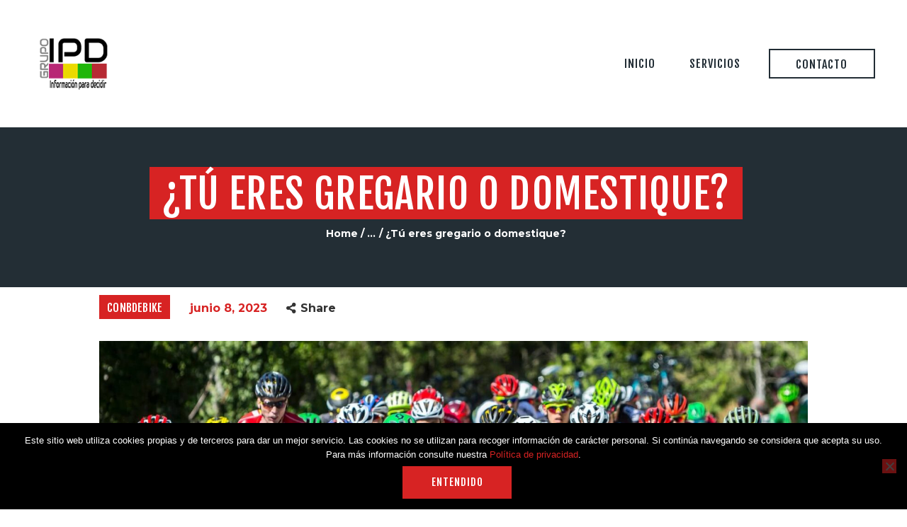

--- FILE ---
content_type: text/html; charset=UTF-8
request_url: https://ipdgrupo.com/entradas-con-b-de-bike/tu-eres-gregario-o-domestique/
body_size: 20025
content:
<!DOCTYPE html>
<html lang="es" class="no-js scheme_default">
<head>
			<meta charset="UTF-8">
		<meta name="viewport" content="width=device-width, initial-scale=1, maximum-scale=1">
		<meta name="format-detection" content="telephone=no">
		<link rel="profile" href="//gmpg.org/xfn/11">
		<link rel="pingback" href="https://ipdgrupo.com/xmlrpc.php">
		<title>¿Tú eres gregario o domestique? &#8211; IPD Grupo</title>
<meta name='robots' content='max-image-preview:large' />
<link rel='dns-prefetch' href='//fonts.googleapis.com' />
<link rel="alternate" type="application/rss+xml" title="IPD Grupo &raquo; Feed" href="https://ipdgrupo.com/feed/" />
<link rel="alternate" type="application/rss+xml" title="IPD Grupo &raquo; Feed de los comentarios" href="https://ipdgrupo.com/comments/feed/" />
<link rel="alternate" title="oEmbed (JSON)" type="application/json+oembed" href="https://ipdgrupo.com/wp-json/oembed/1.0/embed?url=https%3A%2F%2Fipdgrupo.com%2Fentradas-con-b-de-bike%2Ftu-eres-gregario-o-domestique%2F" />
<link rel="alternate" title="oEmbed (XML)" type="text/xml+oembed" href="https://ipdgrupo.com/wp-json/oembed/1.0/embed?url=https%3A%2F%2Fipdgrupo.com%2Fentradas-con-b-de-bike%2Ftu-eres-gregario-o-domestique%2F&#038;format=xml" />
<meta property="og:image" content="https://ipdgrupo.com/wp-content/uploads/2023/06/20847/tu-eres-gregario-o-domestique.jpeg"/>
<style id='wp-img-auto-sizes-contain-inline-css' type='text/css'>
img:is([sizes=auto i],[sizes^="auto," i]){contain-intrinsic-size:3000px 1500px}
/*# sourceURL=wp-img-auto-sizes-contain-inline-css */
</style>
<link property="stylesheet" rel='stylesheet' id='vc_extensions_cqbundle_adminicon-css' href='https://ipdgrupo.com/wp-content/plugins/vc-extensions-bundle/css/admin_icon.css?ver=6.9' type='text/css' media='all' />
<style id='wp-emoji-styles-inline-css' type='text/css'>

	img.wp-smiley, img.emoji {
		display: inline !important;
		border: none !important;
		box-shadow: none !important;
		height: 1em !important;
		width: 1em !important;
		margin: 0 0.07em !important;
		vertical-align: -0.1em !important;
		background: none !important;
		padding: 0 !important;
	}
/*# sourceURL=wp-emoji-styles-inline-css */
</style>
<style id='wp-block-library-inline-css' type='text/css'>
:root{--wp-block-synced-color:#7a00df;--wp-block-synced-color--rgb:122,0,223;--wp-bound-block-color:var(--wp-block-synced-color);--wp-editor-canvas-background:#ddd;--wp-admin-theme-color:#007cba;--wp-admin-theme-color--rgb:0,124,186;--wp-admin-theme-color-darker-10:#006ba1;--wp-admin-theme-color-darker-10--rgb:0,107,160.5;--wp-admin-theme-color-darker-20:#005a87;--wp-admin-theme-color-darker-20--rgb:0,90,135;--wp-admin-border-width-focus:2px}@media (min-resolution:192dpi){:root{--wp-admin-border-width-focus:1.5px}}.wp-element-button{cursor:pointer}:root .has-very-light-gray-background-color{background-color:#eee}:root .has-very-dark-gray-background-color{background-color:#313131}:root .has-very-light-gray-color{color:#eee}:root .has-very-dark-gray-color{color:#313131}:root .has-vivid-green-cyan-to-vivid-cyan-blue-gradient-background{background:linear-gradient(135deg,#00d084,#0693e3)}:root .has-purple-crush-gradient-background{background:linear-gradient(135deg,#34e2e4,#4721fb 50%,#ab1dfe)}:root .has-hazy-dawn-gradient-background{background:linear-gradient(135deg,#faaca8,#dad0ec)}:root .has-subdued-olive-gradient-background{background:linear-gradient(135deg,#fafae1,#67a671)}:root .has-atomic-cream-gradient-background{background:linear-gradient(135deg,#fdd79a,#004a59)}:root .has-nightshade-gradient-background{background:linear-gradient(135deg,#330968,#31cdcf)}:root .has-midnight-gradient-background{background:linear-gradient(135deg,#020381,#2874fc)}:root{--wp--preset--font-size--normal:16px;--wp--preset--font-size--huge:42px}.has-regular-font-size{font-size:1em}.has-larger-font-size{font-size:2.625em}.has-normal-font-size{font-size:var(--wp--preset--font-size--normal)}.has-huge-font-size{font-size:var(--wp--preset--font-size--huge)}.has-text-align-center{text-align:center}.has-text-align-left{text-align:left}.has-text-align-right{text-align:right}.has-fit-text{white-space:nowrap!important}#end-resizable-editor-section{display:none}.aligncenter{clear:both}.items-justified-left{justify-content:flex-start}.items-justified-center{justify-content:center}.items-justified-right{justify-content:flex-end}.items-justified-space-between{justify-content:space-between}.screen-reader-text{border:0;clip-path:inset(50%);height:1px;margin:-1px;overflow:hidden;padding:0;position:absolute;width:1px;word-wrap:normal!important}.screen-reader-text:focus{background-color:#ddd;clip-path:none;color:#444;display:block;font-size:1em;height:auto;left:5px;line-height:normal;padding:15px 23px 14px;text-decoration:none;top:5px;width:auto;z-index:100000}html :where(.has-border-color){border-style:solid}html :where([style*=border-top-color]){border-top-style:solid}html :where([style*=border-right-color]){border-right-style:solid}html :where([style*=border-bottom-color]){border-bottom-style:solid}html :where([style*=border-left-color]){border-left-style:solid}html :where([style*=border-width]){border-style:solid}html :where([style*=border-top-width]){border-top-style:solid}html :where([style*=border-right-width]){border-right-style:solid}html :where([style*=border-bottom-width]){border-bottom-style:solid}html :where([style*=border-left-width]){border-left-style:solid}html :where(img[class*=wp-image-]){height:auto;max-width:100%}:where(figure){margin:0 0 1em}html :where(.is-position-sticky){--wp-admin--admin-bar--position-offset:var(--wp-admin--admin-bar--height,0px)}@media screen and (max-width:600px){html :where(.is-position-sticky){--wp-admin--admin-bar--position-offset:0px}}

/*# sourceURL=wp-block-library-inline-css */
</style><style id='global-styles-inline-css' type='text/css'>
:root{--wp--preset--aspect-ratio--square: 1;--wp--preset--aspect-ratio--4-3: 4/3;--wp--preset--aspect-ratio--3-4: 3/4;--wp--preset--aspect-ratio--3-2: 3/2;--wp--preset--aspect-ratio--2-3: 2/3;--wp--preset--aspect-ratio--16-9: 16/9;--wp--preset--aspect-ratio--9-16: 9/16;--wp--preset--color--black: #000000;--wp--preset--color--cyan-bluish-gray: #abb8c3;--wp--preset--color--white: #ffffff;--wp--preset--color--pale-pink: #f78da7;--wp--preset--color--vivid-red: #cf2e2e;--wp--preset--color--luminous-vivid-orange: #ff6900;--wp--preset--color--luminous-vivid-amber: #fcb900;--wp--preset--color--light-green-cyan: #7bdcb5;--wp--preset--color--vivid-green-cyan: #00d084;--wp--preset--color--pale-cyan-blue: #8ed1fc;--wp--preset--color--vivid-cyan-blue: #0693e3;--wp--preset--color--vivid-purple: #9b51e0;--wp--preset--color--bg-color: #ffffff;--wp--preset--color--bd-color: #dbdada;--wp--preset--color--text: #333333;--wp--preset--color--text-dark: #222d35;--wp--preset--color--text-light: #b7b7b7;--wp--preset--color--text-link: #d72323;--wp--preset--color--text-hover: #222d35;--wp--preset--color--text-link-2: #80d572;--wp--preset--color--text-hover-2: #8be77c;--wp--preset--color--text-link-3: #ddb837;--wp--preset--color--text-hover-3: #eec432;--wp--preset--gradient--vivid-cyan-blue-to-vivid-purple: linear-gradient(135deg,rgb(6,147,227) 0%,rgb(155,81,224) 100%);--wp--preset--gradient--light-green-cyan-to-vivid-green-cyan: linear-gradient(135deg,rgb(122,220,180) 0%,rgb(0,208,130) 100%);--wp--preset--gradient--luminous-vivid-amber-to-luminous-vivid-orange: linear-gradient(135deg,rgb(252,185,0) 0%,rgb(255,105,0) 100%);--wp--preset--gradient--luminous-vivid-orange-to-vivid-red: linear-gradient(135deg,rgb(255,105,0) 0%,rgb(207,46,46) 100%);--wp--preset--gradient--very-light-gray-to-cyan-bluish-gray: linear-gradient(135deg,rgb(238,238,238) 0%,rgb(169,184,195) 100%);--wp--preset--gradient--cool-to-warm-spectrum: linear-gradient(135deg,rgb(74,234,220) 0%,rgb(151,120,209) 20%,rgb(207,42,186) 40%,rgb(238,44,130) 60%,rgb(251,105,98) 80%,rgb(254,248,76) 100%);--wp--preset--gradient--blush-light-purple: linear-gradient(135deg,rgb(255,206,236) 0%,rgb(152,150,240) 100%);--wp--preset--gradient--blush-bordeaux: linear-gradient(135deg,rgb(254,205,165) 0%,rgb(254,45,45) 50%,rgb(107,0,62) 100%);--wp--preset--gradient--luminous-dusk: linear-gradient(135deg,rgb(255,203,112) 0%,rgb(199,81,192) 50%,rgb(65,88,208) 100%);--wp--preset--gradient--pale-ocean: linear-gradient(135deg,rgb(255,245,203) 0%,rgb(182,227,212) 50%,rgb(51,167,181) 100%);--wp--preset--gradient--electric-grass: linear-gradient(135deg,rgb(202,248,128) 0%,rgb(113,206,126) 100%);--wp--preset--gradient--midnight: linear-gradient(135deg,rgb(2,3,129) 0%,rgb(40,116,252) 100%);--wp--preset--font-size--small: 13px;--wp--preset--font-size--medium: 20px;--wp--preset--font-size--large: 36px;--wp--preset--font-size--x-large: 42px;--wp--preset--spacing--20: 0.44rem;--wp--preset--spacing--30: 0.67rem;--wp--preset--spacing--40: 1rem;--wp--preset--spacing--50: 1.5rem;--wp--preset--spacing--60: 2.25rem;--wp--preset--spacing--70: 3.38rem;--wp--preset--spacing--80: 5.06rem;--wp--preset--shadow--natural: 6px 6px 9px rgba(0, 0, 0, 0.2);--wp--preset--shadow--deep: 12px 12px 50px rgba(0, 0, 0, 0.4);--wp--preset--shadow--sharp: 6px 6px 0px rgba(0, 0, 0, 0.2);--wp--preset--shadow--outlined: 6px 6px 0px -3px rgb(255, 255, 255), 6px 6px rgb(0, 0, 0);--wp--preset--shadow--crisp: 6px 6px 0px rgb(0, 0, 0);}:where(.is-layout-flex){gap: 0.5em;}:where(.is-layout-grid){gap: 0.5em;}body .is-layout-flex{display: flex;}.is-layout-flex{flex-wrap: wrap;align-items: center;}.is-layout-flex > :is(*, div){margin: 0;}body .is-layout-grid{display: grid;}.is-layout-grid > :is(*, div){margin: 0;}:where(.wp-block-columns.is-layout-flex){gap: 2em;}:where(.wp-block-columns.is-layout-grid){gap: 2em;}:where(.wp-block-post-template.is-layout-flex){gap: 1.25em;}:where(.wp-block-post-template.is-layout-grid){gap: 1.25em;}.has-black-color{color: var(--wp--preset--color--black) !important;}.has-cyan-bluish-gray-color{color: var(--wp--preset--color--cyan-bluish-gray) !important;}.has-white-color{color: var(--wp--preset--color--white) !important;}.has-pale-pink-color{color: var(--wp--preset--color--pale-pink) !important;}.has-vivid-red-color{color: var(--wp--preset--color--vivid-red) !important;}.has-luminous-vivid-orange-color{color: var(--wp--preset--color--luminous-vivid-orange) !important;}.has-luminous-vivid-amber-color{color: var(--wp--preset--color--luminous-vivid-amber) !important;}.has-light-green-cyan-color{color: var(--wp--preset--color--light-green-cyan) !important;}.has-vivid-green-cyan-color{color: var(--wp--preset--color--vivid-green-cyan) !important;}.has-pale-cyan-blue-color{color: var(--wp--preset--color--pale-cyan-blue) !important;}.has-vivid-cyan-blue-color{color: var(--wp--preset--color--vivid-cyan-blue) !important;}.has-vivid-purple-color{color: var(--wp--preset--color--vivid-purple) !important;}.has-black-background-color{background-color: var(--wp--preset--color--black) !important;}.has-cyan-bluish-gray-background-color{background-color: var(--wp--preset--color--cyan-bluish-gray) !important;}.has-white-background-color{background-color: var(--wp--preset--color--white) !important;}.has-pale-pink-background-color{background-color: var(--wp--preset--color--pale-pink) !important;}.has-vivid-red-background-color{background-color: var(--wp--preset--color--vivid-red) !important;}.has-luminous-vivid-orange-background-color{background-color: var(--wp--preset--color--luminous-vivid-orange) !important;}.has-luminous-vivid-amber-background-color{background-color: var(--wp--preset--color--luminous-vivid-amber) !important;}.has-light-green-cyan-background-color{background-color: var(--wp--preset--color--light-green-cyan) !important;}.has-vivid-green-cyan-background-color{background-color: var(--wp--preset--color--vivid-green-cyan) !important;}.has-pale-cyan-blue-background-color{background-color: var(--wp--preset--color--pale-cyan-blue) !important;}.has-vivid-cyan-blue-background-color{background-color: var(--wp--preset--color--vivid-cyan-blue) !important;}.has-vivid-purple-background-color{background-color: var(--wp--preset--color--vivid-purple) !important;}.has-black-border-color{border-color: var(--wp--preset--color--black) !important;}.has-cyan-bluish-gray-border-color{border-color: var(--wp--preset--color--cyan-bluish-gray) !important;}.has-white-border-color{border-color: var(--wp--preset--color--white) !important;}.has-pale-pink-border-color{border-color: var(--wp--preset--color--pale-pink) !important;}.has-vivid-red-border-color{border-color: var(--wp--preset--color--vivid-red) !important;}.has-luminous-vivid-orange-border-color{border-color: var(--wp--preset--color--luminous-vivid-orange) !important;}.has-luminous-vivid-amber-border-color{border-color: var(--wp--preset--color--luminous-vivid-amber) !important;}.has-light-green-cyan-border-color{border-color: var(--wp--preset--color--light-green-cyan) !important;}.has-vivid-green-cyan-border-color{border-color: var(--wp--preset--color--vivid-green-cyan) !important;}.has-pale-cyan-blue-border-color{border-color: var(--wp--preset--color--pale-cyan-blue) !important;}.has-vivid-cyan-blue-border-color{border-color: var(--wp--preset--color--vivid-cyan-blue) !important;}.has-vivid-purple-border-color{border-color: var(--wp--preset--color--vivid-purple) !important;}.has-vivid-cyan-blue-to-vivid-purple-gradient-background{background: var(--wp--preset--gradient--vivid-cyan-blue-to-vivid-purple) !important;}.has-light-green-cyan-to-vivid-green-cyan-gradient-background{background: var(--wp--preset--gradient--light-green-cyan-to-vivid-green-cyan) !important;}.has-luminous-vivid-amber-to-luminous-vivid-orange-gradient-background{background: var(--wp--preset--gradient--luminous-vivid-amber-to-luminous-vivid-orange) !important;}.has-luminous-vivid-orange-to-vivid-red-gradient-background{background: var(--wp--preset--gradient--luminous-vivid-orange-to-vivid-red) !important;}.has-very-light-gray-to-cyan-bluish-gray-gradient-background{background: var(--wp--preset--gradient--very-light-gray-to-cyan-bluish-gray) !important;}.has-cool-to-warm-spectrum-gradient-background{background: var(--wp--preset--gradient--cool-to-warm-spectrum) !important;}.has-blush-light-purple-gradient-background{background: var(--wp--preset--gradient--blush-light-purple) !important;}.has-blush-bordeaux-gradient-background{background: var(--wp--preset--gradient--blush-bordeaux) !important;}.has-luminous-dusk-gradient-background{background: var(--wp--preset--gradient--luminous-dusk) !important;}.has-pale-ocean-gradient-background{background: var(--wp--preset--gradient--pale-ocean) !important;}.has-electric-grass-gradient-background{background: var(--wp--preset--gradient--electric-grass) !important;}.has-midnight-gradient-background{background: var(--wp--preset--gradient--midnight) !important;}.has-small-font-size{font-size: var(--wp--preset--font-size--small) !important;}.has-medium-font-size{font-size: var(--wp--preset--font-size--medium) !important;}.has-large-font-size{font-size: var(--wp--preset--font-size--large) !important;}.has-x-large-font-size{font-size: var(--wp--preset--font-size--x-large) !important;}
/*# sourceURL=global-styles-inline-css */
</style>

<style id='classic-theme-styles-inline-css' type='text/css'>
/*! This file is auto-generated */
.wp-block-button__link{color:#fff;background-color:#32373c;border-radius:9999px;box-shadow:none;text-decoration:none;padding:calc(.667em + 2px) calc(1.333em + 2px);font-size:1.125em}.wp-block-file__button{background:#32373c;color:#fff;text-decoration:none}
/*# sourceURL=/wp-includes/css/classic-themes.min.css */
</style>
<link property="stylesheet" rel='stylesheet' id='contact-form-7-css' href='https://ipdgrupo.com/wp-content/plugins/contact-form-7/includes/css/styles.css?ver=6.1.4' type='text/css' media='all' />
<link property="stylesheet" rel='stylesheet' id='cookie-notice-front-css' href='https://ipdgrupo.com/wp-content/plugins/cookie-notice/css/front.min.css?ver=2.5.11' type='text/css' media='all' />
<link property="stylesheet" rel='stylesheet' id='esg-plugin-settings-css' href='https://ipdgrupo.com/wp-content/plugins/essential-grid/public/assets/css/settings.css?ver=3.0.15' type='text/css' media='all' />
<link property="stylesheet" rel='stylesheet' id='tp-fontello-css' href='https://ipdgrupo.com/wp-content/plugins/essential-grid/public/assets/font/fontello/css/fontello.css?ver=3.0.15' type='text/css' media='all' />
<link property="stylesheet" rel='stylesheet' id='mpavc-fonts-css' href='https://ipdgrupo.com/wp-content/plugins/mpavc/assets/css/fonts.css?ver=6.9' type='text/css' media='all' />
<link property="stylesheet" rel='stylesheet' id='coderevolution-front-css-css' href='https://ipdgrupo.com/wp-content/plugins/rss-feed-post-generator-echo/styles/coderevolution-front.css?ver=6.9' type='text/css' media='all' />
<link property="stylesheet" rel='stylesheet' id='echo-thumbnail-css-css' href='https://ipdgrupo.com/wp-content/plugins/rss-feed-post-generator-echo/styles/echo-thumbnail.css?ver=6.9' type='text/css' media='all' />
<link property="stylesheet" rel='stylesheet' id='slidingmessages-css' href='https://ipdgrupo.com/wp-content/plugins/slidingmessages/assets/css/slidingmessages.css?ver=3.4' type='text/css' media='all' />
<link property="stylesheet" rel='stylesheet' id='trx_addons-icons-css' href='https://ipdgrupo.com/wp-content/plugins/trx_addons/css/font-icons/css/trx_addons_icons-embedded.min.css' type='text/css' media='all' />
<link property="stylesheet" rel='stylesheet' id='swiperslider-css' href='https://ipdgrupo.com/wp-content/plugins/trx_addons/js/swiper/swiper.min.css' type='text/css' media='all' />
<link property="stylesheet" rel='stylesheet' id='magnific-popup-css' href='https://ipdgrupo.com/wp-content/plugins/mpavc/assets/css/gallery/magnific-popup.css?ver=6.9' type='text/css' media='all' />
<link property="stylesheet" rel='stylesheet' id='trx_addons-css' href='https://ipdgrupo.com/wp-content/plugins/trx_addons/css/trx_addons.css' type='text/css' media='all' />
<link property="stylesheet" rel='stylesheet' id='trx_addons-animation-css' href='https://ipdgrupo.com/wp-content/plugins/trx_addons/css/trx_addons.animation.min.css' type='text/css' media='all' />
<link property="stylesheet" rel='stylesheet' id='ppress-frontend-css' href='https://ipdgrupo.com/wp-content/plugins/wp-user-avatar/assets/css/frontend.min.css?ver=4.16.8' type='text/css' media='all' />
<link property="stylesheet" rel='stylesheet' id='ppress-flatpickr-css' href='https://ipdgrupo.com/wp-content/plugins/wp-user-avatar/assets/flatpickr/flatpickr.min.css?ver=4.16.8' type='text/css' media='all' />
<link property="stylesheet" rel='stylesheet' id='ppress-select2-css' href='https://ipdgrupo.com/wp-content/plugins/wp-user-avatar/assets/select2/select2.min.css?ver=6.9' type='text/css' media='all' />
<link property="stylesheet" rel='stylesheet' id='bootstrap-css' href='https://ipdgrupo.com/wp-content/plugins/mpavc/assets/css/bootstrap.css?ver=6.9' type='text/css' media='all' />
<link property="stylesheet" rel='stylesheet' id='mpavc-style-css' href='https://ipdgrupo.com/wp-content/plugins/mpavc/assets/css/style.css?ver=6.9' type='text/css' media='all' />
<link property="stylesheet" rel='stylesheet' id='animations-css' href='https://ipdgrupo.com/wp-content/plugins/mpavc/assets/css/animations.min.css?ver=6.9' type='text/css' media='all' />
<link property="stylesheet" rel='stylesheet' id='owlcarousel-css' href='https://ipdgrupo.com/wp-content/plugins/mpavc/assets/css/owl.carousel.min.css?ver=6.9' type='text/css' media='all' />
<link property="stylesheet" rel='stylesheet' id='mpavc-style-blog-css' href='https://ipdgrupo.com/wp-content/plugins/mpavc/assets/css/style_blog.css?ver=6.9' type='text/css' media='all' />
<link property="stylesheet" rel='stylesheet' id='mpavc-style-news-css' href='https://ipdgrupo.com/wp-content/plugins/mpavc/assets/css/style_news.css?ver=6.9' type='text/css' media='all' />
<link property="stylesheet" rel='stylesheet' id='mpavc-style-news-v2-css' href='https://ipdgrupo.com/wp-content/plugins/mpavc/assets/css/style_news_v2.css?ver=6.9' type='text/css' media='all' />
<link property="stylesheet" rel='stylesheet' id='mpavc-gallery-css' href='https://ipdgrupo.com/wp-content/plugins/mpavc/assets/css/style_gallery.css?ver=6.9' type='text/css' media='all' />
<link property="stylesheet" rel='stylesheet' id='drone-media-parent-style-css' href='https://ipdgrupo.com/wp-content/themes/drone-media/style.css?ver=6.9' type='text/css' media='all' />
<link property="stylesheet" rel='stylesheet' id='drone-media-font-google_fonts-css' href='https://fonts.googleapis.com/css?family=Fjalla+One:400,400italic,700,700italic|Montserrat:400,500,700&#038;subset=latin,latin-ext' type='text/css' media='all' />
<link property="stylesheet" rel='stylesheet' id='icons-embedded-css' href='https://ipdgrupo.com/wp-content/themes/drone-media/css/font-icons/css/fontello-embedded.css' type='text/css' media='all' />
<link property="stylesheet" rel='stylesheet' id='drone-media-main-css' href='https://ipdgrupo.com/wp-content/themes/drone-media/style.css' type='text/css' media='all' />
<style id='drone-media-main-inline-css' type='text/css'>
.post-navigation .nav-previous a .nav-arrow { background-image: url(https://ipdgrupo.com/wp-content/uploads/2023/06/20849/la-bicicleta-como-opcion-de-movilidad-cotidiana-en-barcelona-370x270.jpeg); }.post-navigation .nav-next a .nav-arrow { background-image: url(https://ipdgrupo.com/wp-content/uploads/2023/06/20853/la-brecha-de-genero-en-deportistas-federados-es-enorme-370x270.jpeg); }
/*# sourceURL=drone-media-main-inline-css */
</style>
<link property="stylesheet" rel='stylesheet' id='drone-media-styles-css' href='https://ipdgrupo.com/wp-content/themes/drone-media/css/__styles.css' type='text/css' media='all' />
<link property="stylesheet" rel='stylesheet' id='drone-media-colors-css' href='https://ipdgrupo.com/wp-content/themes/drone-media/css/__colors.css' type='text/css' media='all' />
<link property="stylesheet" rel='stylesheet' id='mediaelement-css' href='https://ipdgrupo.com/wp-includes/js/mediaelement/mediaelementplayer-legacy.min.css?ver=4.2.17' type='text/css' media='all' />
<link property="stylesheet" rel='stylesheet' id='wp-mediaelement-css' href='https://ipdgrupo.com/wp-includes/js/mediaelement/wp-mediaelement.min.css?ver=6.9' type='text/css' media='all' />
<link property="stylesheet" rel='stylesheet' id='drone-media-child-css' href='https://ipdgrupo.com/wp-content/themes/drone-media-child/style.css' type='text/css' media='all' />
<link property="stylesheet" rel='stylesheet' id='drone-media-responsive-css' href='https://ipdgrupo.com/wp-content/themes/drone-media/css/responsive.css' type='text/css' media='all' />
<script type="text/javascript" id="cookie-notice-front-js-before">
/* <![CDATA[ */
var cnArgs = {"ajaxUrl":"https:\/\/ipdgrupo.com\/wp-admin\/admin-ajax.php","nonce":"cecd530c9e","hideEffect":"slide","position":"bottom","onScroll":true,"onScrollOffset":800,"onClick":false,"cookieName":"cookie_notice_accepted","cookieTime":604800,"cookieTimeRejected":86400,"globalCookie":false,"redirection":false,"cache":false,"revokeCookies":false,"revokeCookiesOpt":"automatic"};

//# sourceURL=cookie-notice-front-js-before
/* ]]> */
</script>
<script type="text/javascript" src="https://ipdgrupo.com/wp-content/plugins/cookie-notice/js/front.min.js?ver=2.5.11" id="cookie-notice-front-js"></script>
<script type="text/javascript" src="https://ipdgrupo.com/wp-includes/js/jquery/jquery.min.js?ver=3.7.1" id="jquery-core-js"></script>
<script type="text/javascript" src="https://ipdgrupo.com/wp-includes/js/jquery/jquery-migrate.min.js?ver=3.4.1" id="jquery-migrate-js"></script>
<script type="text/javascript" src="https://ipdgrupo.com/wp-content/plugins/mpavc/assets/js/mpavc.js?ver=6.9" id="mpavc-js-js"></script>
<script type="text/javascript" src="https://ipdgrupo.com/wp-content/plugins/slidingmessages/assets/js/slidingmessages.js?ver=3.4" id="slidingmessages-js"></script>
<script type="text/javascript" id="slidingmessages-js-after">
/* <![CDATA[ */
var slidingmarketing = {"on_hide":"all","reshow_after_setup":"","reshow_after_setup_timer":"days","hide_mobile":"","hide_mobile_resolution":"0","post_id":20847};
//# sourceURL=slidingmessages-js-after
/* ]]> */
</script>
<script type="text/javascript" src="https://ipdgrupo.com/wp-content/plugins/wp-user-avatar/assets/flatpickr/flatpickr.min.js?ver=4.16.8" id="ppress-flatpickr-js"></script>
<script type="text/javascript" src="https://ipdgrupo.com/wp-content/plugins/wp-user-avatar/assets/select2/select2.min.js?ver=4.16.8" id="ppress-select2-js"></script>
<script type="text/javascript" src="https://ipdgrupo.com/wp-content/plugins/mpavc/assets/js/appear.min.js?ver=6.9" id="appear-js"></script>
<script type="text/javascript" src="https://ipdgrupo.com/wp-content/plugins/mpavc/assets/js/animations.min.js?ver=6.9" id="animations-js"></script>
<script type="text/javascript" src="https://ipdgrupo.com/wp-content/plugins/mpavc/assets/js/jquery.countTo.min.js?ver=6.9" id="countTo-js"></script>
<script type="text/javascript" src="https://ipdgrupo.com/wp-content/plugins/mpavc/assets/js/jquery.easypiechart.min.js?ver=6.9" id="easypiechart-js"></script>
<script type="text/javascript" src="https://ipdgrupo.com/wp-content/plugins/mpavc/assets/js/owl.carousel.min.js?ver=6.9" id="owlcarousel-js"></script>
<link rel="https://api.w.org/" href="https://ipdgrupo.com/wp-json/" /><link rel="alternate" title="JSON" type="application/json" href="https://ipdgrupo.com/wp-json/wp/v2/posts/20847" /><link rel="EditURI" type="application/rsd+xml" title="RSD" href="https://ipdgrupo.com/xmlrpc.php?rsd" />
<meta name="generator" content="WordPress 6.9" />
<link rel="canonical" href="https://ipdgrupo.com/entradas-con-b-de-bike/tu-eres-gregario-o-domestique/" />
<link rel='shortlink' href='https://ipdgrupo.com/?p=20847' />
<style type="text/css">.recentcomments a{display:inline !important;padding:0 !important;margin:0 !important;}</style><meta name="generator" content="Powered by WPBakery Page Builder - drag and drop page builder for WordPress."/>
<meta name="generator" content="Powered by Slider Revolution 6.5.24 - responsive, Mobile-Friendly Slider Plugin for WordPress with comfortable drag and drop interface." />
<link rel="icon" href="https://ipdgrupo.com/wp-content/uploads/2020/06/cropped-medium-32x32.png" sizes="32x32" />
<link rel="icon" href="https://ipdgrupo.com/wp-content/uploads/2020/06/cropped-medium-192x192.png" sizes="192x192" />
<link rel="apple-touch-icon" href="https://ipdgrupo.com/wp-content/uploads/2020/06/cropped-medium-180x180.png" />
<meta name="msapplication-TileImage" content="https://ipdgrupo.com/wp-content/uploads/2020/06/cropped-medium-270x270.png" />
<script>function setREVStartSize(e){
			//window.requestAnimationFrame(function() {
				window.RSIW = window.RSIW===undefined ? window.innerWidth : window.RSIW;
				window.RSIH = window.RSIH===undefined ? window.innerHeight : window.RSIH;
				try {
					var pw = document.getElementById(e.c).parentNode.offsetWidth,
						newh;
					pw = pw===0 || isNaN(pw) || (e.l=="fullwidth" || e.layout=="fullwidth") ? window.RSIW : pw;
					e.tabw = e.tabw===undefined ? 0 : parseInt(e.tabw);
					e.thumbw = e.thumbw===undefined ? 0 : parseInt(e.thumbw);
					e.tabh = e.tabh===undefined ? 0 : parseInt(e.tabh);
					e.thumbh = e.thumbh===undefined ? 0 : parseInt(e.thumbh);
					e.tabhide = e.tabhide===undefined ? 0 : parseInt(e.tabhide);
					e.thumbhide = e.thumbhide===undefined ? 0 : parseInt(e.thumbhide);
					e.mh = e.mh===undefined || e.mh=="" || e.mh==="auto" ? 0 : parseInt(e.mh,0);
					if(e.layout==="fullscreen" || e.l==="fullscreen")
						newh = Math.max(e.mh,window.RSIH);
					else{
						e.gw = Array.isArray(e.gw) ? e.gw : [e.gw];
						for (var i in e.rl) if (e.gw[i]===undefined || e.gw[i]===0) e.gw[i] = e.gw[i-1];
						e.gh = e.el===undefined || e.el==="" || (Array.isArray(e.el) && e.el.length==0)? e.gh : e.el;
						e.gh = Array.isArray(e.gh) ? e.gh : [e.gh];
						for (var i in e.rl) if (e.gh[i]===undefined || e.gh[i]===0) e.gh[i] = e.gh[i-1];
											
						var nl = new Array(e.rl.length),
							ix = 0,
							sl;
						e.tabw = e.tabhide>=pw ? 0 : e.tabw;
						e.thumbw = e.thumbhide>=pw ? 0 : e.thumbw;
						e.tabh = e.tabhide>=pw ? 0 : e.tabh;
						e.thumbh = e.thumbhide>=pw ? 0 : e.thumbh;
						for (var i in e.rl) nl[i] = e.rl[i]<window.RSIW ? 0 : e.rl[i];
						sl = nl[0];
						for (var i in nl) if (sl>nl[i] && nl[i]>0) { sl = nl[i]; ix=i;}
						var m = pw>(e.gw[ix]+e.tabw+e.thumbw) ? 1 : (pw-(e.tabw+e.thumbw)) / (e.gw[ix]);
						newh =  (e.gh[ix] * m) + (e.tabh + e.thumbh);
					}
					var el = document.getElementById(e.c);
					if (el!==null && el) el.style.height = newh+"px";
					el = document.getElementById(e.c+"_wrapper");
					if (el!==null && el) {
						el.style.height = newh+"px";
						el.style.display = "block";
					}
				} catch(e){
					console.log("Failure at Presize of Slider:" + e)
				}
			//});
		  };</script>
		<style type="text/css" id="wp-custom-css">
			#servicios-home [class^="icon-"]:before, [class*=" icon-"]:before{display:none}
#servicios-home .sc_services_item_button {display:none;}
nav ul li.current_page_item{background:transparent;}
.sc_layouts_menu_nav{border:none;}
.services_page_featured {display:none}
.services_page{text-align:center;}
#trx_addons_post_details_popup .post_details_page_title{padding:0.2em 0.5em 0.2em 0.5em}
#trx_addons_post_details_popup{width:45%;height:50%;}
@media only screen and (max-width: 600px) {#trx_addons_post_details_popup{width:82%;height:60%;}}		</style>
		<noscript><style> .wpb_animate_when_almost_visible { opacity: 1; }</style></noscript>	<!-- Global site tag (gtag.js) - Google Analytics -->
<script async src="https://www.googletagmanager.com/gtag/js?id=UA-160706341-1"></script>
<script>
  window.dataLayer = window.dataLayer || [];
  function gtag(){dataLayer.push(arguments);}
  gtag('js', new Date());

  gtag('config', 'UA-160706341-1');
</script>

<link property="stylesheet" rel='stylesheet' id='js_composer_front-css' href='https://ipdgrupo.com/wp-content/plugins/js_composer/assets/css/js_composer.min.css?ver=6.9.0' type='text/css' media='all' />
<link property="stylesheet" rel='stylesheet' id='rs-plugin-settings-css' href='https://ipdgrupo.com/wp-content/plugins/revslider/public/assets/css/rs6.css?ver=6.5.24' type='text/css' media='all' />
<style id='rs-plugin-settings-inline-css' type='text/css'>
#rs-demo-id {}
/*# sourceURL=rs-plugin-settings-inline-css */
</style>
</head>

<body class="wp-singular post-template-default single single-post postid-20847 single-format-standard wp-theme-drone-media wp-child-theme-drone-media-child cookies-not-set body_tag scheme_default blog_mode_post body_style_wide is_single sidebar_hide expand_content header_type_custom header_style_header-custom-352 header_position_default header_mobile_disabled menu_style_top no_layout wpb-js-composer js-comp-ver-6.9.0 vc_responsive">

	
	<div class="body_wrap">

		<div class="page_wrap"><header class="top_panel top_panel_custom top_panel_custom_352 top_panel_custom_header-1 without_bg_image with_featured_image scheme_default"><div class="vc_row wpb_row vc_row-fluid vc_custom_1509963167340 vc_row-o-equal-height vc_row-o-content-middle vc_row-flex sc_layouts_row sc_layouts_row_type_normal sc_layouts_row_fixed vc-row-h-align-left"><div class="wpb_column vc_column_container vc_col-sm-4 vc_col-xs-12 sc_layouts_column sc_layouts_column_align_left sc_layouts_column_icons_position_left"><div class="vc_column-inner  vc-column-default"><div class="wpb_wrapper"><div class="sc_layouts_item"><a href="https://ipdgrupo.com/" id="sc_layouts_logo_606804317" class="sc_layouts_logo sc_layouts_logo_default"><img class="logo_image" src="https://ipdgrupo.com/wp-content/uploads/2020/06/logo2-ipdgrupo.png" alt="" width="144" height="140"></a><!-- /.sc_layouts_logo --></div><div class="sc_layouts_item sc_layouts_hide_on_mobile sc_layouts_hide_on_tablet sc_layouts_hide_on_notebook"><div id="sc_layouts_iconed_text_1247125430" class="sc_layouts_iconed_text hide_on_notebook hide_on_tablet hide_on_mobile  vc_custom_1591964848741"><span class="sc_layouts_item_details sc_layouts_iconed_text_details"><span class="sc_layouts_item_details_line1 sc_layouts_iconed_text_line1">IPD Grupo</span><span class="sc_layouts_item_details_line2 sc_layouts_iconed_text_line2">Información para decidir</span></span><!-- /.sc_layouts_iconed_text_details --></div><!-- /.sc_layouts_iconed_text --></div></div></div></div><div class="wpb_column vc_column_container vc_col-sm-12 vc_hidden-lg vc_hidden-md vc_hidden-sm sc_layouts_column_icons_position_left"><div class="vc_column-inner  vc-column-default"><div class="wpb_wrapper"><div class="vc_empty_space  height_small"   style="height: 32px"><span class="vc_empty_space_inner"></span></div></div></div></div><div class="wpb_column vc_column_container vc_col-sm-8 vc_col-xs-12 sc_layouts_column sc_layouts_column_align_right sc_layouts_column_icons_position_left"><div class="vc_column-inner  vc-column-default"><div class="wpb_wrapper"><div class="sc_layouts_item"><nav class="sc_layouts_menu sc_layouts_menu_default menu_hover_slide_line hide_on_mobile" id="sc_layouts_menu_823027355" data-animation-in="fadeInUpSmall" data-animation-out="fadeOutDownSmall"		><ul id="sc_layouts_menu_971118868" class="sc_layouts_menu_nav"><li id="menu-item-340" class="menu-item menu-item-type-post_type menu-item-object-page menu-item-home menu-item-340"><a href="https://ipdgrupo.com/"><span>Inicio</span></a></li><li id="menu-item-17052" class="menu-item menu-item-type-post_type menu-item-object-page menu-item-17052"><a href="https://ipdgrupo.com/servicios/"><span>Servicios</span></a></li></ul></nav><!-- /.sc_layouts_menu --><div class="sc_layouts_iconed_text sc_layouts_menu_mobile_button">
		<a class="sc_layouts_item_link sc_layouts_iconed_text_link" href="#">
			<span class="sc_layouts_item_icon sc_layouts_iconed_text_icon trx_addons_icon-menu"></span>
		</a>
	</div></div><div class="sc_layouts_item sc_layouts_hide_on_mobile"><a href="/contacto/" id="sc_button_949701958" class="sc_button hide_on_mobile color_style_dark sc_button_bordered sc_button_size_normal sc_button_icon_left"><span class="sc_button_text"><span class="sc_button_title">CONTACTO</span></span><!-- /.sc_button_text --></a><!-- /.sc_button --></div></div></div></div></div><div class="vc_row wpb_row vc_row-fluid sc_layouts_row sc_layouts_row_type_normal sc_layouts_hide_on_frontpage scheme_dark vc-row-h-align-left"><div class="wpb_column vc_column_container vc_col-sm-12 sc_layouts_column sc_layouts_column_align_center sc_layouts_column_icons_position_left"><div class="vc_column-inner  vc-column-default"><div class="wpb_wrapper"><div id="sc_content_587502233"
		class="sc_content color_style_default sc_content_default sc_content_width_1_1 sc_float_center"><div class="sc_content_container"><div class="sc_layouts_item"><div id="sc_layouts_title_1724662212" class="sc_layouts_title with_content"><div class="sc_layouts_title_content"><div class="sc_layouts_title_title">							<h1 class="sc_layouts_title_caption">¿Tú eres gregario o domestique?</h1>
							</div><div class="sc_layouts_title_breadcrumbs"><div class="breadcrumbs"><a class="breadcrumbs_item home" href="https://ipdgrupo.com/">Home</a><span class="breadcrumbs_delimiter"></span>...<span class="breadcrumbs_delimiter"></span><span class="breadcrumbs_item current">¿Tú eres gregario o domestique?</span></div></div></div><!-- .sc_layouts_title_content --></div><!-- /.sc_layouts_title --></div><div class="vc_empty_space  height_large"   style="height: 32px"><span class="vc_empty_space_inner"></span></div></div></div><!-- /.sc_content --></div></div></div></div></header><div class="menu_mobile_overlay"></div>
<div class="menu_mobile menu_mobile_fullscreen scheme_dark">
	<div class="menu_mobile_inner">
		<a class="menu_mobile_close icon-cancel"></a><a class="sc_layouts_logo" href="https://ipdgrupo.com/"><img src="//ipdgrupo.com/wp-content/uploads/2020/06/logo2-ipdgrupo.png" alt="logo2-ipdgrupo" width="144" height="140"></a><nav class="menu_mobile_nav_area"><ul id="menu_mobile_1620776826"><li id="menu_mobile-item-340" class="menu-item menu-item-type-post_type menu-item-object-page menu-item-home menu-item-340"><a href="https://ipdgrupo.com/"><span>Inicio</span></a></li><li id="menu_mobile-item-17052" class="menu-item menu-item-type-post_type menu-item-object-page menu-item-17052"><a href="https://ipdgrupo.com/servicios/"><span>Servicios</span></a></li></ul></nav><div class="search_wrap search_style_normal search_mobile">
	<div class="search_form_wrap">
		<form role="search" method="get" class="search_form" action="https://ipdgrupo.com/">
			<input type="text" class="search_field" placeholder="Search" value="" name="s">
			<button type="submit" class="search_submit trx_addons_icon-search"></button>
					</form>
	</div>
	</div><div class="socials_mobile"><a target="_blank" href="https://twitter.com/ipdgrupo" class="social_item social_item_style_icons social_item_type_icons"><span class="social_icon social_icon_twitter"><span class="icon-twitter"></span></span></a><a target="_blank" href="https://www.facebook.com/IPDGrupo/" class="social_item social_item_style_icons social_item_type_icons"><span class="social_icon social_icon_facebook"><span class="icon-facebook"></span></span></a><a target="_blank" href="https://www.linkedin.com/in/jes%C3%BAs-larena-2924b4a/" class="social_item social_item_style_icons social_item_type_icons"><span class="social_icon social_icon_linkedin"><span class="icon-linkedin"></span></span></a></div>	</div>
</div>

			<div class="page_content_wrap">

								<div class="content_wrap">
				
									

					<div class="content">
										

<article id="post-20847" class="post_item_single post_type_post post_format_ post-20847 post type-post status-publish format-standard has-post-thumbnail hentry category-entradas-con-b-de-bike"><meta itemprop="image" itemtype="//schema.org/ImageObject" content="https://ipdgrupo.com/wp-content/uploads/2023/06/20847/tu-eres-gregario-o-domestique.jpeg">		<div class="post_header entry-header">
			<div class="post_meta">						<span class="post_meta_item post_categories"><a href="https://ipdgrupo.com/category/entradas-con-b-de-bike/" rel="category tag">ConBdeBike</a></span>
												<span class="post_meta_item post_date"><a href="https://ipdgrupo.com/entradas-con-b-de-bike/tu-eres-gregario-o-domestique/">junio 8, 2023</a></span>
												<a class="post_meta_item post_author" rel="author" href="https://ipdgrupo.com/author/jesus-larena/">
							Jesus Larena						</a>
						<span class="post_meta_item post_share"><div class="socials_share socials_size_tiny socials_type_drop socials_dir_horizontal"><a href="#" class="socials_caption"><span class="socials_caption_label">Share</span></a><span class="social_items"><a class="social_item social_item_popup" href="https://twitter.com/intent/tweet?text=%C2%BFT%C3%BA+eres+gregario+o+domestique%3F&#038;url=https%3A%2F%2Fipdgrupo.com%2Fentradas-con-b-de-bike%2Ftu-eres-gregario-o-domestique%2F" data-link="https://twitter.com/intent/tweet?text=¿Tú eres gregario o domestique?&amp;url=https://ipdgrupo.com/entradas-con-b-de-bike/tu-eres-gregario-o-domestique/" data-count="trx_addons_twitter"><span class="social_icon social_icon_trx_addons_twitter"><span class="trx_addons_icon-twitter"></span><i>Twitter</i></span></a><a class="social_item social_item_popup" href="http://www.facebook.com/sharer/sharer.php?u=https%3A%2F%2Fipdgrupo.com%2Fentradas-con-b-de-bike%2Ftu-eres-gregario-o-domestique%2F" data-link="http://www.facebook.com/sharer/sharer.php?u=https://ipdgrupo.com/entradas-con-b-de-bike/tu-eres-gregario-o-domestique/" data-count="trx_addons_facebook"><span class="social_icon social_icon_trx_addons_facebook"><span class="trx_addons_icon-facebook"></span><i>Facebook</i></span></a><a class="social_item social_item_popup" href="https://www.linkedin.com/shareArticle?url=https%3A%2F%2Fipdgrupo.com%2Fentradas-con-b-de-bike%2Ftu-eres-gregario-o-domestique%2F" data-link="https://www.linkedin.com/shareArticle?url=https://ipdgrupo.com/entradas-con-b-de-bike/tu-eres-gregario-o-domestique/" data-count="linkedin"><span class="social_icon social_icon_linkedin"><span class="icon-linkedin"></span><i>Linkedin</i></span></a></span></div></span></div><!-- .post_meta -->		</div><!-- .post_header -->
			<div class="post_content entry-content" itemprop="mainEntityOfPage">
		<p><img width="1744" height="1106" src="https://conbdebike.com/wp-content/uploads/2023/05/Depositphotos_141410066_L-1.jpeg" class="attachment-full size-full wp-post-image" alt="" decoding="async" loading="lazy" srcset="https://conbdebike.com/wp-content/uploads/2023/05/Depositphotos_141410066_L-1.jpeg 1744w, https://conbdebike.com/wp-content/uploads/2023/05/Depositphotos_141410066_L-1-300x190.jpeg 300w, https://conbdebike.com/wp-content/uploads/2023/05/Depositphotos_141410066_L-1-1024x649.jpeg 1024w, https://conbdebike.com/wp-content/uploads/2023/05/Depositphotos_141410066_L-1-768x487.jpeg 768w, https://conbdebike.com/wp-content/uploads/2023/05/Depositphotos_141410066_L-1-1536x974.jpeg 1536w" sizes="auto, (max-width: 1744px) 100vw, 1744px"></p>
<p>¿Tú eres gregario o <em>domestique</em>? Esta fue la pregunta que le hizo un ciclista profesional de los años setenta a Pedro Horrillo y que le dejo perplejo y le hizo meditar.</p>
<p>Lo cuenta el propio Horrillo en en el epílogo de <em><strong><a href="https://www.esferalibros.com/libros/metiendo-codos/" target="_blank" rel="noreferrer noopener">‘Metiendo codos, voces y confidencias de la mejor generación del ciclismo español’</a></strong></em>, libro de <strong>Laura Meseguer</strong> editado por La Esfera de los Libros y que te recomendamos.</p>
<div class="wp-block-image">
<figure class="aligncenter size-full is-resized"><a href="https://www.esferalibros.com/libros/metiendo-codos/" target="_blank" rel="noreferrer noopener"><img decoding="async" loading="lazy" src="https://conbdebike.com/wp-content/uploads/2023/05/9788491647539.jpeg" alt="" class="wp-image-3529" width="430" height="689" srcset="https://conbdebike.com/wp-content/uploads/2023/05/9788491647539.jpeg 552w, https://conbdebike.com/wp-content/uploads/2023/05/9788491647539-187x300.jpeg 187w" sizes="auto, (max-width: 430px) 100vw, 430px"></a><figcaption class="wp-element-caption">Porta de <strong><a href="https://www.esferalibros.com/libros/metiendo-codos/" target="_blank" rel="noreferrer noopener">‘Metiendo codos’</a></strong>, de <strong>Laura Meseguer</strong>.</figcaption></figure>
</div>
<p>«Sí, yo soy ciclista. Y sí, me toca hacer labor de gregario porque es lo que soy, algo así como alguien con un nivel medio-alto en todo, pero que no es brillante en nada…</p>
<p>… ser <em>domestique</em> significaba un valor añadido al hecho de ser gregario. No era simplemente trabajar para otros, hacer labor de equipo para que un compañero se llevase la victoria. No, ser <em>domestique</em> llevaba implícito trabajar para un amigo. Y sentir el resultado de ese esfuerzo conjunto como algo propio…</p>
<p>… era una cuestión pasional que te obligaba a un profundo ejercicio de humildad. Asumir que entre tus amigos, en tu mismo círculo de confianza, había oros mejores que tú».</p>
<p>Te lo contamos en <a href="https://conbdebike.com/" target="_blank" rel="noreferrer noopener">conBdebike.com</a>, el portal profesional exclusivo de <a href="https://ipdgrupo.com/" target="_blank" rel="noreferrer noopener">IPDGrupo.com</a> que te ofrece información para decidir sobre bicicleta, deporte, movilidad sostenible y salud.</p>
<hr class="wp-block-separator has-alpha-channel-opacity">
<div class="wp-block-image">
<figure class="aligncenter size-large"><a href="https://conbdebike.com/" target="_blank" rel="noreferrer noopener"><img decoding="async" loading="lazy" width="1024" height="195" src="https://conbdebike.com/wp-content/uploads/2022/09/Diseño-sin-título-copia-1024x195.png" alt="" class="wp-image-85" srcset="https://conbdebike.com/wp-content/uploads/2022/09/Diseño-sin-título-copia-1024x195.png 1024w, https://conbdebike.com/wp-content/uploads/2022/09/Diseño-sin-título-copia-300x57.png 300w, https://conbdebike.com/wp-content/uploads/2022/09/Diseño-sin-título-copia-768x146.png 768w, https://conbdebike.com/wp-content/uploads/2022/09/Diseño-sin-título-copia-1536x292.png 1536w, https://conbdebike.com/wp-content/uploads/2022/09/Diseño-sin-título-copia.png 1852w" sizes="auto, (max-width: 1024px) 100vw, 1024px"></a></figure>
</div>
<hr class="wp-block-separator has-alpha-channel-opacity">
<h3 class="wp-block-heading">¿Tú eres gregario o <em>domestique</em>?</h3>
<p>No, no te vamos a pedir que respondas a esta pregunta, seas el tipo de ciclista que seas, o si eres simplemente un lector o una lectora cualquiera. Pero si te vamos a recomendar la lectura de este libro, <strong><a href="https://www.esferalibros.com/libros/metiendo-codos/" target="_blank" rel="noreferrer noopener">‘Metiendo Codos’</a></strong>, de la periodista especializada <strong>Laura Meseguer</strong>.</p>
<p>En el prólogo, escrito por otro Pedro que te sonará, un tal Pedro Delgado, empezamos ya a vislumbrar el enorme valor de este libro. </p>
<p>Vas a conocer a la mejor generación del ciclismo español que se sitúa entre los Bahamontes, Ocaña, Fuente, Delgado, Induráin, Chozas, Pino, Lejarreta, Fernández, Gorospe, Olano, Heras, el Chava y muchos más… y los jóvenes que hoy en día despuntan en el pelotón internacional como Ayuso, Rodríguez, etc.</p>
<p>Perico Delgado nos anticipa lo que vamos a descubrir en el libro: «Así surge la que para mí es la edad de oro del ciclismo español…</p>
<p>… Ahí está Freire Ganando su primer Mundial en 1999 o clásicas como la Milán San Remo; Samu Sánchez los Juegos Olímpicos de 2008, Iban Mayo, David Etxebarria, Joaquim Rodríguez, Carlos Sastre. Óscar Pereiro,…</p>
<p>… Juan Antonio Flecha y especialmente dos auténticos e irrepetibles cracks, Alberto Contador y el incombustible Alejandro Valverde».</p>
<div class="wp-block-image">
<figure class="aligncenter size-large"><img decoding="async" loading="lazy" width="1024" height="683" src="https://conbdebike.com/wp-content/uploads/2023/05/Depositphotos_74784295_L-1024x683.jpeg" alt="" class="wp-image-3538" srcset="https://conbdebike.com/wp-content/uploads/2023/05/Depositphotos_74784295_L-1024x683.jpeg 1024w, https://conbdebike.com/wp-content/uploads/2023/05/Depositphotos_74784295_L-300x200.jpeg 300w, https://conbdebike.com/wp-content/uploads/2023/05/Depositphotos_74784295_L-768x512.jpeg 768w, https://conbdebike.com/wp-content/uploads/2023/05/Depositphotos_74784295_L.jpeg 1200w" sizes="auto, (max-width: 1024px) 100vw, 1024px"><figcaption class="wp-element-caption">Contador, Freire, Valverde, ‘Purito’, entre otros muchos ciclistas que descubrirás durante la lectura, han logrado victorias épicas en las carreras más exigente y en los puertos míticos.</figcaption></figure>
</div>
<h3 class="wp-block-heading">Un relato sobre el esfuerzo el sacrificio y la gloria del ciclismo</h3>
<p>La relación de España con el ciclismo de élite es larga y exitosa. No por casualidad cuenta con algunos de los más excepcionales ciclistas de todos los tiempos como Bahamontes, Ocaña, Escartín, Perido, Indurain u Olano.</p>
<p>Laura Meseguer, una de las periodistas más respetadas y conocidas en el pelotón internacional, repasa en ‘Metiendo codos’, de manera dinámica y en profundidad a través de decenas de entrevista personales realizadas a los protagonistas, los últimos 20 años del ciclismo español, la época dorada de este deporte. </p>
<p>Y todo, sin eludir los temas polémicos, que los ha habido en todo este tiempo. Contador, Freire, Valverde, ‘Purito’, entre otros muchos ciclistas que descubrirás durante la lectura, han logrado victorias épicas en las carreras más exigente y en los puertos míticos.</p>
<div class="wp-block-image">
<figure class="aligncenter size-large"><img decoding="async" loading="lazy" width="1024" height="683" src="https://conbdebike.com/wp-content/uploads/2023/05/Depositphotos_502828428_L-1024x683.jpeg" alt="" class="wp-image-3541" srcset="https://conbdebike.com/wp-content/uploads/2023/05/Depositphotos_502828428_L-1024x683.jpeg 1024w, https://conbdebike.com/wp-content/uploads/2023/05/Depositphotos_502828428_L-300x200.jpeg 300w, https://conbdebike.com/wp-content/uploads/2023/05/Depositphotos_502828428_L-768x512.jpeg 768w, https://conbdebike.com/wp-content/uploads/2023/05/Depositphotos_502828428_L.jpeg 1200w" sizes="auto, (max-width: 1024px) 100vw, 1024px"><figcaption class="wp-element-caption">El <em>Infierno del Norte</em> (París-Roubaix) son 286 kilómetros con más de 50 de tramos de pavé, con inicio al norte de París y final en el velódromo de Roubaix, al norte de Francia, casi en la frontera con Bélgica. </figcaption></figure>
</div>
<h3 class="wp-block-heading">Los chalados de Roubaix</h3>
<p>El libro es tan rico en contenido, en detalles, en anécdotas, en nombres y en situaciones… en ciclismo, que me resulta casi imposible resaltar algún contenidos. Me quedo con el capítulo ‘Los chalados de Roubaix’.</p>
<h4 class="wp-block-heading has-vivid-cyan-blue-color has-text-color">El Infierno del Norte</h4>
<p>«El Infierno del Norte son 286 kilómetros con más de 50 kilómetros de tramos de pavé, con inicio al norte de París y final en el velódromo de Roubaix, al norte de Francia, casi en la frontera con Bélgica… </p>
<p>… Creada en 1896, la París-Roubaix es un anacronismo dentro del calendario ciclista actual, a pesar del obligado desarrollo de bicicletas cada vez más especializadas para rodar sobre el adoquín y evitar los fallos mecánicos. Es una carrera de pura supervivencia y de eliminación, contraria a los dogmas y costumbres del resto de carreras ciclistas…</p>
<h4 class="wp-block-heading has-vivid-cyan-blue-color has-text-color"><strong>Lo que ocurre en Roubaix se queda en Roubaix</strong></h4>
<p>… El código no escrito de respeto que se cumple en el pelotón, por el bien del grupo, en París-Roubaix no existe, es la guerra pura y dura, por lo que no se espera que nadie respete el código, ni espere a sus rivales cuando se caen. El <em>fair play</em> no tiene cabida sobre los adoquines y nadie echará en cara al rival lo que haya hecho…</p>
<div class="wp-block-image">
<figure class="aligncenter size-large"><img decoding="async" loading="lazy" width="1024" height="638" src="https://conbdebike.com/wp-content/uploads/2023/05/Depositphotos_191516168_L-1024x638.jpeg" alt="" class="wp-image-3542" srcset="https://conbdebike.com/wp-content/uploads/2023/05/Depositphotos_191516168_L-1024x638.jpeg 1024w, https://conbdebike.com/wp-content/uploads/2023/05/Depositphotos_191516168_L-300x187.jpeg 300w, https://conbdebike.com/wp-content/uploads/2023/05/Depositphotos_191516168_L-768x479.jpeg 768w, https://conbdebike.com/wp-content/uploads/2023/05/Depositphotos_191516168_L.jpeg 1200w" sizes="auto, (max-width: 1024px) 100vw, 1024px"><figcaption class="wp-element-caption">La París-Roubaix es una carrera de pura supervivencia y de eliminación, contraria a los dogmas y costumbres del resto de carreras ciclistas.</figcaption></figure>
</div>
<p>… El emblema de la París-Roubaix es el <em>Bosque de Arenberg</em>, situado a 95 kilómetros de meta, en una ciudad minera. Son 2.400 metros de adoquinado cinco estrellas; de corte irregular, con mucha separación entre un adoquín y otro y mal colocados. No es el lugar donde se gana la carrera, pero sí donde se puede perder…</p>
<h4 class="wp-block-heading has-vivid-cyan-blue-color has-text-color"><strong>Flecha</strong></h4>
<p>… El mejor representante del ciclismo español en las clásicas de pavés ha sido Juan Antonio Flecha… Un ciclista sólido y combativo que jamás claudicó ante la dureza de estas carreras y que, pese a no haberlas ganado nunca, dejó un legado inmenso, no solo como pionero en el ciclismo español, sino también en el ciclismo mundial, gracias a su estilo de correr y a su presencia…</p>
<p>… En la París Roubaix fue segundo en 2007 y tercero en 2005 y en 2010. En el Tour de Flandes fue tercero en 2008 y logró la victoria en la <em>Omloop Het Nieuwsblad</em> de 2010…</p>
<p>… Lo bonito en Roubaix no es que sean dos, cinco o seis tramos, sino que los últimos 30 kilómetros es donde realmente ves que estás corriendo París-Roubaix y notas el desgaste que te está produciendo la carrera. He visto corredores orinar sangre, con llagas en las manos…, cuenta Flecha.</p>
<hr class="wp-block-separator has-alpha-channel-opacity">
<div class="wp-block-image">
<figure class="aligncenter size-large"><a href="https://consdesport.com/" target="_blank" rel="noreferrer noopener"><img decoding="async" loading="lazy" width="1024" height="195" src="https://conbdebike.com/wp-content/uploads/2022/09/Diseño-sin-título-1024x195.png" alt="" class="wp-image-93" srcset="https://conbdebike.com/wp-content/uploads/2022/09/Diseño-sin-título-1024x195.png 1024w, https://conbdebike.com/wp-content/uploads/2022/09/Diseño-sin-título-300x57.png 300w, https://conbdebike.com/wp-content/uploads/2022/09/Diseño-sin-título-768x146.png 768w, https://conbdebike.com/wp-content/uploads/2022/09/Diseño-sin-título-1536x292.png 1536w, https://conbdebike.com/wp-content/uploads/2022/09/Diseño-sin-título.png 1852w" sizes="auto, (max-width: 1024px) 100vw, 1024px"></a></figure>
</div>
<hr class="wp-block-separator has-alpha-channel-opacity">
<h3 class="wp-block-heading"><strong>La autora, Laura Meseguer</strong></h3>
<div class="wp-block-image">
<figure class="alignright size-full is-resized"><img decoding="async" loading="lazy" src="https://conbdebike.com/wp-content/uploads/2023/05/principal-laura-meseguer_1-es.jpeg" alt="" class="wp-image-3518" width="262" height="276" srcset="https://conbdebike.com/wp-content/uploads/2023/05/principal-laura-meseguer_1-es.jpeg 300w, https://conbdebike.com/wp-content/uploads/2023/05/principal-laura-meseguer_1-es-285x300.jpeg 285w" sizes="auto, (max-width: 262px) 100vw, 262px"><figcaption class="wp-element-caption">Laura Meseguer, ‘Metiendo codos’.<br />La Esfera de los Libros.</figcaption></figure>
</div>
<p>Laura Meseguer nació en Madrid y paso parte de su infancia en Argentina y Chile, etapa de la que conserva un recuerdo imborrable y en la que desarrolló su pasión por viajar.</p>
<p>Licenciada en Comunicación Audiovisual por la Universidad San Pablo-CEU, inició su carrera profesional en la Agencia EFE, para continuar en un gabinete de comunicación hasta su debut en la Vuelta a España de 2007, tras la que decidió enfocar su carrera hacia el ciclismo.</p>
<p>Desde entonces ha cubierto más de veinte grandes vueltas, además de gran parte del calendario ciclista. Escribe para diversos medios internacionales y es reportera para Eurosport Internacional y presentadora en Eurosport España.</p>
<p>La entrada <a rel="nofollow" href="https://conbdebike.com/bicicleta-y-salud/tu-eres-gregario-o-domestique/">¿Tú eres gregario o domestique?</a> se publicó primero en <a rel="nofollow" href="https://conbdebike.com/">Con B de Bike</a>.</p>
<div class="post_meta post_meta_single"></div>                <div class="ex-bot"><span class="post_meta_item post_share"><div class="socials_share socials_size_tiny socials_type_block socials_dir_horizontal socials_wrap"><span class="social_items"><a class="social_item social_item_popup" href="https://twitter.com/intent/tweet?text=%C2%BFT%C3%BA+eres+gregario+o+domestique%3F&#038;url=https%3A%2F%2Fipdgrupo.com%2Fentradas-con-b-de-bike%2Ftu-eres-gregario-o-domestique%2F" data-link="https://twitter.com/intent/tweet?text=¿Tú eres gregario o domestique?&amp;url=https://ipdgrupo.com/entradas-con-b-de-bike/tu-eres-gregario-o-domestique/" data-count="trx_addons_twitter"><span class="social_icon social_icon_trx_addons_twitter"><span class="trx_addons_icon-twitter"></span></span></a><a class="social_item social_item_popup" href="http://www.facebook.com/sharer/sharer.php?u=https%3A%2F%2Fipdgrupo.com%2Fentradas-con-b-de-bike%2Ftu-eres-gregario-o-domestique%2F" data-link="http://www.facebook.com/sharer/sharer.php?u=https://ipdgrupo.com/entradas-con-b-de-bike/tu-eres-gregario-o-domestique/" data-count="trx_addons_facebook"><span class="social_icon social_icon_trx_addons_facebook"><span class="trx_addons_icon-facebook"></span></span></a><a class="social_item social_item_popup" href="https://www.linkedin.com/shareArticle?url=https%3A%2F%2Fipdgrupo.com%2Fentradas-con-b-de-bike%2Ftu-eres-gregario-o-domestique%2F" data-link="https://www.linkedin.com/shareArticle?url=https://ipdgrupo.com/entradas-con-b-de-bike/tu-eres-gregario-o-domestique/" data-count="linkedin"><span class="social_icon social_icon_linkedin"><span class="icon-linkedin"></span></span></a></span></div></span><div class="post_meta"> <a href="https://ipdgrupo.com/entradas-con-b-de-bike/tu-eres-gregario-o-domestique/" class="post_meta_item post_counters_item post_counters_views trx_addons_icon-eye"><span class="post_counters_number">849</span><span class="post_counters_label">Views</span></a> </div><!-- .post_meta --></div>	</div><!-- .entry-content -->
	

	</article>
				
					</div><!-- </.content> -->

					</div><!-- </.content_wrap> -->			</div><!-- </.page_content_wrap> -->

			<footer class="footer_wrap footer_custom footer_custom_338 footer_custom_footer scheme_dark">
	<div data-vc-full-width="true" data-vc-full-width-init="false" class="vc_row wpb_row vc_row-fluid vc-row-h-align-left"><div class="wpb_column vc_column_container vc_col-sm-12 sc_layouts_column_icons_position_left"><div class="vc_column-inner  vc-column-default"><div class="wpb_wrapper"><div class="vc_empty_space  height_huge"   style="height: 32px"><span class="vc_empty_space_inner"></span></div><div  class="vc_wp_text wpb_content_element"><div class="widget widget_text">			<div class="textwidget"></p>
<h1 class="trx_addons_no_margin" style="text-align: center;">"Sacamos lo mejor de ti"</h1>
<p>
</div>
		</div></div>
	<div class="wpb_text_column wpb_content_element " >
		<div class="wpb_wrapper">
			<p style="text-align: center;"><span id="menu-item-37060" class="menu-item menu-item-type-post_type menu-item-object-page menu-item-37060" style="text-align: center;"><a href="https://ipdgrupo.com/avisos-legales/">Avisos Legales</a></span> | <span id="menu-item-37061" class="menu-item menu-item-type-post_type menu-item-object-page menu-item-37061" style="text-align: center;"><a href="https://ipdgrupo.com/politica-de-privacidad/">Política de privacidad</a></span> | <span id="menu-item-37062" class="menu-item menu-item-type-post_type menu-item-object-page menu-item-37062" style="text-align: center;"><a href="https://ipdgrupo.com/politica-de-cookies/">Política de cookies</a></span></p>

		</div>
	</div>
<div class="vc_empty_space  height_tiny"   style="height: 32px"><span class="vc_empty_space_inner"></span></div></div></div></div></div><div class="vc_row-full-width vc_clearfix"></div><div class="vc_row wpb_row vc_row-fluid sc_layouts_row sc_layouts_row_type_normal vc-row-h-align-left"><div class="wpb_column vc_column_container vc_col-sm-2 sc_layouts_column_icons_position_left"><div class="vc_column-inner  vc-column-default"><div class="wpb_wrapper"></div></div></div><div class="wpb_column vc_column_container vc_col-sm-8 sc_layouts_column_icons_position_left"><div class="vc_column-inner  vc-column-default"><div class="wpb_wrapper"><div id="sc_content_1474784822"
		class="sc_content color_style_default sc_content_default sc_content_width_1_1 sc_float_center"><div class="sc_content_container"><div class="vc_empty_space  hide_on_mobile height_medium"   style="height: 32px"><span class="vc_empty_space_inner"></span></div><div class="vc_row wpb_row vc_inner vc_row-fluid"><div class="wpb_column vc_column_container vc_col-sm-2 sc_layouts_column sc_layouts_column_align_left sc_layouts_column_icons_position_left"><div class="vc_column-inner"><div class="wpb_wrapper"></div></div></div><div class="wpb_column vc_column_container vc_col-sm-8 sc_layouts_column_icons_position_left"><div class="vc_column-inner"><div class="wpb_wrapper"><div class="sc_layouts_item"><div id="sc_title_1622807799"
		class="sc_title color_style_default sc_title_default"><h3 class="sc_item_title sc_title_title sc_align_center sc_item_title_style_default sc_item_title_tag">Suscríbete ya a nuestra newsletter</h3></div><!-- /.sc_title --></div><div  class="vc_wp_text wpb_content_element"><div class="widget widget_text">			<div class="textwidget"><script>(function() {
	window.mc4wp = window.mc4wp || {
		listeners: [],
		forms: {
			on: function(evt, cb) {
				window.mc4wp.listeners.push(
					{
						event   : evt,
						callback: cb
					}
				);
			}
		}
	}
})();
</script><!-- Mailchimp for WordPress v4.10.9 - https://wordpress.org/plugins/mailchimp-for-wp/ --><form id="mc4wp-form-1" class="mc4wp-form mc4wp-form-393" method="post" data-id="393" data-name="Form 1" ><div class="mc4wp-form-fields"><div style="text-align:center;">
<input type="email" name="EMAIL" placeholder="Ingresa tu email" required /><input type="submit" value="SUSCRIBIRSE" />
<label class="mcfwp-agree-input" style="text-align:center;"><input name="AGREE_TO_TERMS" type="checkbox" value="1" required=""> Al enviar mi alta acepto las&nbsp;<a href="../politica-de-privacidad">Políticas de Privacidad</a></label>
</div></div><label style="display: none !important;">Deja vacío este campo si eres humano: <input type="text" name="_mc4wp_honeypot" value="" tabindex="-1" autocomplete="off" /></label><input type="hidden" name="_mc4wp_timestamp" value="1768762465" /><input type="hidden" name="_mc4wp_form_id" value="393" /><input type="hidden" name="_mc4wp_form_element_id" value="mc4wp-form-1" /><div class="mc4wp-response"></div></form><!-- / Mailchimp for WordPress Plugin -->
</div>
		</div></div></div></div></div><div class="wpb_column vc_column_container vc_col-sm-2 sc_layouts_column_icons_position_left"><div class="vc_column-inner"><div class="wpb_wrapper"></div></div></div></div></div></div><!-- /.sc_content --></div></div></div><div class="wpb_column vc_column_container vc_col-sm-2 sc_layouts_column_icons_position_left"><div class="vc_column-inner  vc-column-default"><div class="wpb_wrapper"></div></div></div></div><div class="vc_row wpb_row vc_row-fluid vc_row-o-content-middle vc_row-flex sc_layouts_row sc_layouts_row_type_compact vc-row-h-align-left"><div class="wpb_column vc_column_container vc_col-sm-12 sc_layouts_column_icons_position_left"><div class="vc_column-inner  vc-column-default"><div class="wpb_wrapper"><div id="sc_content_1816280244"
		class="sc_content color_style_default sc_content_default sc_content_width_1_1 sc_float_center  vc_custom_1510299564711"><div class="sc_content_container"><div class="vc_row wpb_row vc_inner vc_row-fluid vc_row-o-content-middle vc_row-flex"><div class="wpb_column vc_column_container vc_col-sm-8 vc_col-xs-12 sc_layouts_column_icons_position_left"><div class="vc_column-inner"><div class="wpb_wrapper"><div  class="vc_wp_text wpb_content_element"><div class="widget widget_text">			<div class="textwidget"></p>
<p>IPDGrupo © 2026. Todos los derechos reservados.</p>
<p>
</div>
		</div></div></div></div></div><div class="wpb_column vc_column_container vc_col-sm-4 vc_hidden-xs sc_layouts_column sc_layouts_column_align_right sc_layouts_column_icons_position_left"><div class="vc_column-inner"><div class="wpb_wrapper"><div class="sc_layouts_item"><div  id="sc_socials_1770037655" 
		class="sc_socials sc_socials_default sc_align_none"><div class="socials_wrap"><a target="_blank" href="https://twitter.com/ipdgrupo" class="social_item social_item_style_icons social_item_type_icons"><span class="social_icon social_icon_twitter"><span class="icon-twitter"></span></span></a><a target="_blank" href="https://www.facebook.com/IPDGrupo/" class="social_item social_item_style_icons social_item_type_icons"><span class="social_icon social_icon_facebook"><span class="icon-facebook"></span></span></a><a target="_blank" href="https://www.linkedin.com/in/jes%C3%BAs-larena-2924b4a/" class="social_item social_item_style_icons social_item_type_icons"><span class="social_icon social_icon_linkedin"><span class="icon-linkedin"></span></span></a></div><!-- /.socials_wrap --></div><!-- /.sc_socials --></div></div></div></div></div></div></div><!-- /.sc_content --></div></div></div></div></footer><!-- /.footer_wrap -->

		</div><!-- /.page_wrap -->

	</div><!-- /.body_wrap -->

	
	
		<script>
			window.RS_MODULES = window.RS_MODULES || {};
			window.RS_MODULES.modules = window.RS_MODULES.modules || {};
			window.RS_MODULES.waiting = window.RS_MODULES.waiting || [];
			window.RS_MODULES.defered = true;
			window.RS_MODULES.moduleWaiting = window.RS_MODULES.moduleWaiting || {};
			window.RS_MODULES.type = 'compiled';
		</script>
		<a href="#" class="trx_addons_scroll_to_top trx_addons_icon-up" title="Scroll to top"></a><script type="speculationrules">
{"prefetch":[{"source":"document","where":{"and":[{"href_matches":"/*"},{"not":{"href_matches":["/wp-*.php","/wp-admin/*","/wp-content/uploads/*","/wp-content/*","/wp-content/plugins/*","/wp-content/themes/drone-media-child/*","/wp-content/themes/drone-media/*","/*\\?(.+)"]}},{"not":{"selector_matches":"a[rel~=\"nofollow\"]"}},{"not":{"selector_matches":".no-prefetch, .no-prefetch a"}}]},"eagerness":"conservative"}]}
</script>
		<script>
			var ajaxRevslider;
			function rsCustomAjaxContentLoadingFunction() {
				// CUSTOM AJAX CONTENT LOADING FUNCTION
				ajaxRevslider = function(obj) {
				
					// obj.type : Post Type
					// obj.id : ID of Content to Load
					// obj.aspectratio : The Aspect Ratio of the Container / Media
					// obj.selector : The Container Selector where the Content of Ajax will be injected. It is done via the Essential Grid on Return of Content
					
					var content	= '';
					var data	= {
						action:			'revslider_ajax_call_front',
						client_action:	'get_slider_html',
						token:			'7ebc8e5208',
						type:			obj.type,
						id:				obj.id,
						aspectratio:	obj.aspectratio
					};
					
					// SYNC AJAX REQUEST
					jQuery.ajax({
						type:		'post',
						url:		'https://ipdgrupo.com/wp-admin/admin-ajax.php',
						dataType:	'json',
						data:		data,
						async:		false,
						success:	function(ret, textStatus, XMLHttpRequest) {
							if(ret.success == true)
								content = ret.data;								
						},
						error:		function(e) {
							console.log(e);
						}
					});
					
					 // FIRST RETURN THE CONTENT WHEN IT IS LOADED !!
					 return content;						 
				};
				
				// CUSTOM AJAX FUNCTION TO REMOVE THE SLIDER
				var ajaxRemoveRevslider = function(obj) {
					return jQuery(obj.selector + ' .rev_slider').revkill();
				};


				// EXTEND THE AJAX CONTENT LOADING TYPES WITH TYPE AND FUNCTION				
				if (jQuery.fn.tpessential !== undefined) 					
					if(typeof(jQuery.fn.tpessential.defaults) !== 'undefined') 
						jQuery.fn.tpessential.defaults.ajaxTypes.push({type: 'revslider', func: ajaxRevslider, killfunc: ajaxRemoveRevslider, openAnimationSpeed: 0.3});   
						// type:  Name of the Post to load via Ajax into the Essential Grid Ajax Container
						// func: the Function Name which is Called once the Item with the Post Type has been clicked
						// killfunc: function to kill in case the Ajax Window going to be removed (before Remove function !
						// openAnimationSpeed: how quick the Ajax Content window should be animated (default is 0.3)					
			}
			
			var rsCustomAjaxContent_Once = false
			if (document.readyState === "loading") 
				document.addEventListener('readystatechange',function(){
					if ((document.readyState === "interactive" || document.readyState === "complete") && !rsCustomAjaxContent_Once) {
						rsCustomAjaxContent_Once = true;
						rsCustomAjaxContentLoadingFunction();
					}
				});
			else {
				rsCustomAjaxContent_Once = true;
				rsCustomAjaxContentLoadingFunction();
			}					
		</script>
		<script>(function() {function maybePrefixUrlField () {
  const value = this.value.trim()
  if (value !== '' && value.indexOf('http') !== 0) {
    this.value = 'http://' + value
  }
}

const urlFields = document.querySelectorAll('.mc4wp-form input[type="url"]')
for (let j = 0; j < urlFields.length; j++) {
  urlFields[j].addEventListener('blur', maybePrefixUrlField)
}
})();</script><script type="text/html" id="wpb-modifications"></script><script type="text/javascript" src="https://ipdgrupo.com/wp-includes/js/dist/hooks.min.js?ver=dd5603f07f9220ed27f1" id="wp-hooks-js"></script>
<script type="text/javascript" src="https://ipdgrupo.com/wp-includes/js/dist/i18n.min.js?ver=c26c3dc7bed366793375" id="wp-i18n-js"></script>
<script type="text/javascript" id="wp-i18n-js-after">
/* <![CDATA[ */
wp.i18n.setLocaleData( { 'text direction\u0004ltr': [ 'ltr' ] } );
//# sourceURL=wp-i18n-js-after
/* ]]> */
</script>
<script type="text/javascript" src="https://ipdgrupo.com/wp-content/plugins/contact-form-7/includes/swv/js/index.js?ver=6.1.4" id="swv-js"></script>
<script type="text/javascript" id="contact-form-7-js-translations">
/* <![CDATA[ */
( function( domain, translations ) {
	var localeData = translations.locale_data[ domain ] || translations.locale_data.messages;
	localeData[""].domain = domain;
	wp.i18n.setLocaleData( localeData, domain );
} )( "contact-form-7", {"translation-revision-date":"2025-12-01 15:45:40+0000","generator":"GlotPress\/4.0.3","domain":"messages","locale_data":{"messages":{"":{"domain":"messages","plural-forms":"nplurals=2; plural=n != 1;","lang":"es"},"This contact form is placed in the wrong place.":["Este formulario de contacto est\u00e1 situado en el lugar incorrecto."],"Error:":["Error:"]}},"comment":{"reference":"includes\/js\/index.js"}} );
//# sourceURL=contact-form-7-js-translations
/* ]]> */
</script>
<script type="text/javascript" id="contact-form-7-js-before">
/* <![CDATA[ */
var wpcf7 = {
    "api": {
        "root": "https:\/\/ipdgrupo.com\/wp-json\/",
        "namespace": "contact-form-7\/v1"
    }
};
//# sourceURL=contact-form-7-js-before
/* ]]> */
</script>
<script type="text/javascript" src="https://ipdgrupo.com/wp-content/plugins/contact-form-7/includes/js/index.js?ver=6.1.4" id="contact-form-7-js"></script>
<script type="text/javascript" src="https://ipdgrupo.com/wp-content/plugins/revslider/public/assets/js/rbtools.min.js?ver=6.5.18" defer async id="tp-tools-js"></script>
<script type="text/javascript" src="https://ipdgrupo.com/wp-content/plugins/revslider/public/assets/js/rs6.min.js?ver=6.5.24" defer async id="revmin-js"></script>
<script type="text/javascript" src="https://ipdgrupo.com/wp-content/plugins/trx_addons/js/swiper/swiper.jquery.min.js" id="swiperslider-js"></script>
<script type="text/javascript" src="https://ipdgrupo.com/wp-content/plugins/mpavc/assets/js/gallery/jquery.magnific-popup.js?ver=6.9" id="magnific-popup-js"></script>
<script type="text/javascript" id="trx_addons-js-extra">
/* <![CDATA[ */
var TRX_ADDONS_STORAGE = {"ajax_url":"https://ipdgrupo.com/wp-admin/admin-ajax.php","ajax_nonce":"ca3375b0ef","site_url":"https://ipdgrupo.com","post_id":"20847","vc_edit_mode":"0","popup_engine":"magnific","animate_inner_links":"0","menu_collapse":"1","user_logged_in":"0","email_mask":"^([a-zA-Z0-9_\\-]+\\.)*[a-zA-Z0-9_\\-]+@[a-z0-9_\\-]+(\\.[a-z0-9_\\-]+)*\\.[a-z]{2,6}$","msg_ajax_error":"Invalid server answer!","msg_magnific_loading":"Loading image","msg_magnific_error":"Error loading image","msg_error_like":"Error saving your like! Please, try again later.","msg_field_name_empty":"The name can't be empty","msg_field_email_empty":"Too short (or empty) email address","msg_field_email_not_valid":"Invalid email address","msg_field_text_empty":"The message text can't be empty","msg_search_error":"Search error! Try again later.","msg_send_complete":"Send message complete!","msg_send_error":"Transmit failed!","ajax_views":"","menu_cache":[".menu_mobile_inner \u003E nav \u003E ul"],"login_via_ajax":"1","msg_login_empty":"The Login field can't be empty","msg_login_long":"The Login field is too long","msg_password_empty":"The password can't be empty and shorter then 4 characters","msg_password_long":"The password is too long","msg_login_success":"Login success! The page should be reloaded in 3 sec.","msg_login_error":"Login failed!","msg_not_agree":"Please, read and check 'Terms and Conditions'","msg_email_long":"E-mail address is too long","msg_email_not_valid":"E-mail address is invalid","msg_password_not_equal":"The passwords in both fields are not equal","msg_registration_success":"Registration success! Please log in!","msg_registration_error":"Registration failed!","scroll_to_anchor":"1","update_location_from_anchor":"0","msg_sc_googlemap_not_avail":"Googlemap service is not available","msg_sc_googlemap_geocoder_error":"Error while geocode address"};
//# sourceURL=trx_addons-js-extra
/* ]]> */
</script>
<script type="text/javascript" src="https://ipdgrupo.com/wp-content/plugins/trx_addons/js/trx_addons.js" id="trx_addons-js"></script>
<script type="text/javascript" id="ppress-frontend-script-js-extra">
/* <![CDATA[ */
var pp_ajax_form = {"ajaxurl":"https://ipdgrupo.com/wp-admin/admin-ajax.php","confirm_delete":"\u00bfEst\u00e1s seguro?","deleting_text":"Borrando...","deleting_error":"Ha ocurrido un error. Por favor, int\u00e9ntalo de nuevo.","nonce":"f0f419a202","disable_ajax_form":"false","is_checkout":"0","is_checkout_tax_enabled":"0","is_checkout_autoscroll_enabled":"true"};
//# sourceURL=ppress-frontend-script-js-extra
/* ]]> */
</script>
<script type="text/javascript" src="https://ipdgrupo.com/wp-content/plugins/wp-user-avatar/assets/js/frontend.min.js?ver=4.16.8" id="ppress-frontend-script-js"></script>
<script type="text/javascript" src="https://ipdgrupo.com/wp-content/plugins/trx_addons/components/cpt/layouts/shortcodes/menu/superfish.min.js" id="superfish-js"></script>
<script type="text/javascript" id="drone-media-init-js-extra">
/* <![CDATA[ */
var DRONE_MEDIA_STORAGE = {"ajax_url":"https://ipdgrupo.com/wp-admin/admin-ajax.php","ajax_nonce":"ca3375b0ef","site_url":"https://ipdgrupo.com","theme_url":"https://ipdgrupo.com/wp-content/themes/drone-media","site_scheme":"scheme_default","user_logged_in":"","mobile_layout_width":"767","mobile_device":"","menu_side_stretch":"","menu_side_icons":"1","background_video":"","use_mediaelements":"1","comment_maxlength":"1000","admin_mode":"","email_mask":"^([a-zA-Z0-9_\\-]+\\.)*[a-zA-Z0-9_\\-]+@[a-z0-9_\\-]+(\\.[a-z0-9_\\-]+)*\\.[a-z]{2,6}$","strings":{"ajax_error":"Invalid server answer!","error_global":"Error data validation!","name_empty":"The name can&#039;t be empty","name_long":"Too long name","email_empty":"Too short (or empty) email address","email_long":"Too long email address","email_not_valid":"Invalid email address","text_empty":"The message text can&#039;t be empty","text_long":"Too long message text"},"alter_link_color":"#d72323","button_hover":"default"};
//# sourceURL=drone-media-init-js-extra
/* ]]> */
</script>
<script type="text/javascript" src="https://ipdgrupo.com/wp-content/themes/drone-media/js/__scripts.js" id="drone-media-init-js"></script>
<script type="text/javascript" id="mediaelement-core-js-before">
/* <![CDATA[ */
var mejsL10n = {"language":"es","strings":{"mejs.download-file":"Descargar archivo","mejs.install-flash":"Est\u00e1s usando un navegador que no tiene Flash activo o instalado. Por favor, activa el componente del reproductor Flash o descarga la \u00faltima versi\u00f3n desde https://get.adobe.com/flashplayer/","mejs.fullscreen":"Pantalla completa","mejs.play":"Reproducir","mejs.pause":"Pausa","mejs.time-slider":"Control de tiempo","mejs.time-help-text":"Usa las teclas de direcci\u00f3n izquierda/derecha para avanzar un segundo y las flechas arriba/abajo para avanzar diez segundos.","mejs.live-broadcast":"Transmisi\u00f3n en vivo","mejs.volume-help-text":"Utiliza las teclas de flecha arriba/abajo para aumentar o disminuir el volumen.","mejs.unmute":"Activar el sonido","mejs.mute":"Silenciar","mejs.volume-slider":"Control de volumen","mejs.video-player":"Reproductor de v\u00eddeo","mejs.audio-player":"Reproductor de audio","mejs.captions-subtitles":"Pies de foto / Subt\u00edtulos","mejs.captions-chapters":"Cap\u00edtulos","mejs.none":"Ninguna","mejs.afrikaans":"Afrik\u00e1ans","mejs.albanian":"Albano","mejs.arabic":"\u00c1rabe","mejs.belarusian":"Bielorruso","mejs.bulgarian":"B\u00falgaro","mejs.catalan":"Catal\u00e1n","mejs.chinese":"Chino","mejs.chinese-simplified":"Chino (Simplificado)","mejs.chinese-traditional":"Chino (Tradicional)","mejs.croatian":"Croata","mejs.czech":"Checo","mejs.danish":"Dan\u00e9s","mejs.dutch":"Neerland\u00e9s","mejs.english":"Ingl\u00e9s","mejs.estonian":"Estonio","mejs.filipino":"Filipino","mejs.finnish":"Fin\u00e9s","mejs.french":"Franc\u00e9s","mejs.galician":"Gallego","mejs.german":"Alem\u00e1n","mejs.greek":"Griego","mejs.haitian-creole":"Creole haitiano","mejs.hebrew":"Hebreo","mejs.hindi":"Indio","mejs.hungarian":"H\u00fangaro","mejs.icelandic":"Island\u00e9s","mejs.indonesian":"Indonesio","mejs.irish":"Irland\u00e9s","mejs.italian":"Italiano","mejs.japanese":"Japon\u00e9s","mejs.korean":"Coreano","mejs.latvian":"Let\u00f3n","mejs.lithuanian":"Lituano","mejs.macedonian":"Macedonio","mejs.malay":"Malayo","mejs.maltese":"Malt\u00e9s","mejs.norwegian":"Noruego","mejs.persian":"Persa","mejs.polish":"Polaco","mejs.portuguese":"Portugu\u00e9s","mejs.romanian":"Rumano","mejs.russian":"Ruso","mejs.serbian":"Serbio","mejs.slovak":"Eslovaco","mejs.slovenian":"Esloveno","mejs.spanish":"Espa\u00f1ol","mejs.swahili":"Swahili","mejs.swedish":"Sueco","mejs.tagalog":"Tagalo","mejs.thai":"Tailand\u00e9s","mejs.turkish":"Turco","mejs.ukrainian":"Ukraniano","mejs.vietnamese":"Vietnamita","mejs.welsh":"Gal\u00e9s","mejs.yiddish":"Yiddish"}};
//# sourceURL=mediaelement-core-js-before
/* ]]> */
</script>
<script type="text/javascript" src="https://ipdgrupo.com/wp-includes/js/mediaelement/mediaelement-and-player.min.js?ver=4.2.17" id="mediaelement-core-js"></script>
<script type="text/javascript" src="https://ipdgrupo.com/wp-includes/js/mediaelement/mediaelement-migrate.min.js?ver=6.9" id="mediaelement-migrate-js"></script>
<script type="text/javascript" id="mediaelement-js-extra">
/* <![CDATA[ */
var _wpmejsSettings = {"pluginPath":"/wp-includes/js/mediaelement/","classPrefix":"mejs-","stretching":"responsive","audioShortcodeLibrary":"mediaelement","videoShortcodeLibrary":"mediaelement"};
//# sourceURL=mediaelement-js-extra
/* ]]> */
</script>
<script type="text/javascript" src="https://ipdgrupo.com/wp-includes/js/mediaelement/wp-mediaelement.min.js?ver=6.9" id="wp-mediaelement-js"></script>
<script type="text/javascript" id="wpb_composer_front_js-js-extra">
/* <![CDATA[ */
var vcData = {"currentTheme":{"slug":"drone-media"}};
//# sourceURL=wpb_composer_front_js-js-extra
/* ]]> */
</script>
<script type="text/javascript" src="https://ipdgrupo.com/wp-content/plugins/js_composer/assets/js/dist/js_composer_front.min.js?ver=6.9.0" id="wpb_composer_front_js-js"></script>
<script type="text/javascript" defer src="https://ipdgrupo.com/wp-content/plugins/mailchimp-for-wp/assets/js/forms.js?ver=4.10.9" id="mc4wp-forms-api-js"></script>
<script id="wp-emoji-settings" type="application/json">
{"baseUrl":"https://s.w.org/images/core/emoji/17.0.2/72x72/","ext":".png","svgUrl":"https://s.w.org/images/core/emoji/17.0.2/svg/","svgExt":".svg","source":{"concatemoji":"https://ipdgrupo.com/wp-includes/js/wp-emoji-release.min.js?ver=6.9"}}
</script>
<script type="module">
/* <![CDATA[ */
/*! This file is auto-generated */
const a=JSON.parse(document.getElementById("wp-emoji-settings").textContent),o=(window._wpemojiSettings=a,"wpEmojiSettingsSupports"),s=["flag","emoji"];function i(e){try{var t={supportTests:e,timestamp:(new Date).valueOf()};sessionStorage.setItem(o,JSON.stringify(t))}catch(e){}}function c(e,t,n){e.clearRect(0,0,e.canvas.width,e.canvas.height),e.fillText(t,0,0);t=new Uint32Array(e.getImageData(0,0,e.canvas.width,e.canvas.height).data);e.clearRect(0,0,e.canvas.width,e.canvas.height),e.fillText(n,0,0);const a=new Uint32Array(e.getImageData(0,0,e.canvas.width,e.canvas.height).data);return t.every((e,t)=>e===a[t])}function p(e,t){e.clearRect(0,0,e.canvas.width,e.canvas.height),e.fillText(t,0,0);var n=e.getImageData(16,16,1,1);for(let e=0;e<n.data.length;e++)if(0!==n.data[e])return!1;return!0}function u(e,t,n,a){switch(t){case"flag":return n(e,"\ud83c\udff3\ufe0f\u200d\u26a7\ufe0f","\ud83c\udff3\ufe0f\u200b\u26a7\ufe0f")?!1:!n(e,"\ud83c\udde8\ud83c\uddf6","\ud83c\udde8\u200b\ud83c\uddf6")&&!n(e,"\ud83c\udff4\udb40\udc67\udb40\udc62\udb40\udc65\udb40\udc6e\udb40\udc67\udb40\udc7f","\ud83c\udff4\u200b\udb40\udc67\u200b\udb40\udc62\u200b\udb40\udc65\u200b\udb40\udc6e\u200b\udb40\udc67\u200b\udb40\udc7f");case"emoji":return!a(e,"\ud83e\u1fac8")}return!1}function f(e,t,n,a){let r;const o=(r="undefined"!=typeof WorkerGlobalScope&&self instanceof WorkerGlobalScope?new OffscreenCanvas(300,150):document.createElement("canvas")).getContext("2d",{willReadFrequently:!0}),s=(o.textBaseline="top",o.font="600 32px Arial",{});return e.forEach(e=>{s[e]=t(o,e,n,a)}),s}function r(e){var t=document.createElement("script");t.src=e,t.defer=!0,document.head.appendChild(t)}a.supports={everything:!0,everythingExceptFlag:!0},new Promise(t=>{let n=function(){try{var e=JSON.parse(sessionStorage.getItem(o));if("object"==typeof e&&"number"==typeof e.timestamp&&(new Date).valueOf()<e.timestamp+604800&&"object"==typeof e.supportTests)return e.supportTests}catch(e){}return null}();if(!n){if("undefined"!=typeof Worker&&"undefined"!=typeof OffscreenCanvas&&"undefined"!=typeof URL&&URL.createObjectURL&&"undefined"!=typeof Blob)try{var e="postMessage("+f.toString()+"("+[JSON.stringify(s),u.toString(),c.toString(),p.toString()].join(",")+"));",a=new Blob([e],{type:"text/javascript"});const r=new Worker(URL.createObjectURL(a),{name:"wpTestEmojiSupports"});return void(r.onmessage=e=>{i(n=e.data),r.terminate(),t(n)})}catch(e){}i(n=f(s,u,c,p))}t(n)}).then(e=>{for(const n in e)a.supports[n]=e[n],a.supports.everything=a.supports.everything&&a.supports[n],"flag"!==n&&(a.supports.everythingExceptFlag=a.supports.everythingExceptFlag&&a.supports[n]);var t;a.supports.everythingExceptFlag=a.supports.everythingExceptFlag&&!a.supports.flag,a.supports.everything||((t=a.source||{}).concatemoji?r(t.concatemoji):t.wpemoji&&t.twemoji&&(r(t.twemoji),r(t.wpemoji)))});
//# sourceURL=https://ipdgrupo.com/wp-includes/js/wp-emoji-loader.min.js
/* ]]> */
</script>

		<!-- Cookie Notice plugin v2.5.11 by Hu-manity.co https://hu-manity.co/ -->
		<div id="cookie-notice" role="dialog" class="cookie-notice-hidden cookie-revoke-hidden cn-position-bottom" aria-label="Cookie Notice" style="background-color: rgba(0,0,0,1);"><div class="cookie-notice-container" style="color: #fff"><span id="cn-notice-text" class="cn-text-container">Este sitio web utiliza cookies propias y de terceros para dar un mejor servicio. Las cookies no se utilizan para recoger información de carácter personal.
Si continúa navegando se considera que acepta su uso. Para más información consulte nuestra  <a href="https://ipdgrupo.com/politica-de-privacidad/" target="_blank" id="cn-more-info" class="cn-privacy-policy-link cn-link button" data-link-url="https://ipdgrupo.com/politica-de-privacidad/" data-link-target="_blank">Política de privacidad</a>.</span><span id="cn-notice-buttons" class="cn-buttons-container"><button id="cn-accept-cookie" data-cookie-set="accept" class="cn-set-cookie cn-button cn-button-custom button" aria-label="Entendido">Entendido</button></span><button type="button" id="cn-close-notice" data-cookie-set="accept" class="cn-close-icon" aria-label="No"></button></div>
			
		</div>
		<!-- / Cookie Notice plugin --><style type="text/css" id="trx_addons-inline-styles-inline-css">.vc_custom_1509963167340{padding-right: 3.2em !important;padding-left: 3.35em !important;}.vc_custom_1591964848741{margin-left: 1.9rem !important;}.vc_custom_1510299564711{border-top-width: 2px !important;padding-top: 0.9em !important;padding-bottom: 7.15rem !important;border-top-color: rgba(255,255,255,0.1) !important;border-top-style: solid !important;}.sc_layouts_row .custom-logo-link img,.custom-logo-link img,.sc_layouts_row .sc_layouts_logo img,.sc_layouts_logo img{max-height:110px}</style>
</body>
</html>

--- FILE ---
content_type: text/css
request_url: https://ipdgrupo.com/wp-content/plugins/mpavc/assets/css/style_gallery.css?ver=6.9
body_size: 4811
content:
.mpavc-clear {
	clear:both;
}
.mpavc-gallery {
	margin-bottom: 20px;
	text-rendering:optimizelegibility;
	width: 100%;
	width: -webkit-calc(100%);
	width:         calc(100%);
}
.mpavc-gallery-item {
    box-sizing: border-box;
}
.mpavc-gallery-item a {
	display:block;
}
.mpavc-gallery .mpavc-gallery-caption {
	font-style:normal;
    font-size: 12px;
    font-style: normal;
    line-height: 1.5;	
}
.mpavc-gallery .mpavc-gallery-item {
	float: left;
	margin:0;
	overflow: hidden;
	position: relative;
	-moz-hyphens: none;
    word-wrap: normal;
}
.mpavc-gallery_thumb_hidden {
	display:none;
}
.mpavc-gallery .mpavc-gallery-item-content {
	position:relative;
	overflow:hidden;
}
.mpavc-gallery .mpavc-gallery-caption-container {
	position:relative;
}
.mpavc-gallery {
	line-height:0;
	margin:0;
	padding:0;
}
.mpavc-gallery .mpavc-gallery-item-content img {
	width:100%;
	max-width:100%;
	padding:0;
	height:auto;
	border:0px;	
}
.mpavc-gallery .mpavc-gallery-item-content a {
	position:absolute;
	bottom:0;
    font-size: 20px;
    position: absolute;
    text-decoration: none;
	opacity:0;
	height:100%;
	width:100%;
	 -webkit-transition: all .55s ease-in;
	  -moz-transition: all .55s ease-in;
	  -ms-transition: all .55s ease-in;
	  -o-transition: all .55s ease-in;
	  transition: all .55s ease-in;			
}
.mpavc-gallery .mpavc-gallery-item a, 
.mpavc-gallery .mpavc-gallery-caption {
	width:100%;
	max-width:100%;	
	overflow:hidden;
	border:0;
}
.mpavc-gallery.mpavc-gallery-columns-1 .mpavc-gallery-item {
	max-width: 100%;
}
.mpavc-gallery.mpavc-gallery-columns-2 .mpavc-gallery-item {
	max-width: 50%;
	max-width: -webkit-calc(50%);
	max-width:         calc(50%);
}
.mpavc-gallery.mpavc-gallery-columns-3 .mpavc-gallery-item {
	max-width: 33.3%;
	max-width: -webkit-calc(33.3%);
	max-width:         calc(33.3%);
}

.mpavc-gallery.mpavc-gallery-columns-4 .mpavc-gallery-item {
	max-width: 25%;
	max-width: -webkit-calc(25%);
	max-width:         calc(25%);
}

.mpavc-gallery.mpavc-gallery-columns-5 .mpavc-gallery-item {
	max-width: 20%;
	max-width: -webkit-calc(20%);
	max-width:         calc(20%);
}

.mpavc-gallery.mpavc-gallery-columns-6 .mpavc-gallery-item {
	max-width: 16.66667%;
	max-width: -webkit-calc(16.66667%);
	max-width:         calc(16.66667%);
}

.mpavc-gallery.mpavc-gallery-columns-7 .mpavc-gallery-item {
	max-width: 14.28%;
	max-width: -webkit-calc(14.28%);
	max-width:         calc(14.28%);
}

.mpavc-gallery.mpavc-gallery-columns-8 .mpavc-gallery-item {
	max-width: 12.5%;
	max-width: -webkit-calc(12.5%);
	max-width:         calc(12.5%);
}

.mpavc-gallery.mpavc-gallery-columns-9 .mpavc-gallery-item {
	max-width: 11.1%;
	max-width: -webkit-calc(11.1%);
	max-width:         calc(11.1%);
}
@media only screen and (min-width : 1025px) {
	.mpavc-gallery.mpavc-gallery-columns-1 .mpavc-gallery-item:nth-of-type(1n),
	.mpavc-gallery.mpavc-gallery-columns-2 .mpavc-gallery-item:nth-of-type(2n),
	.mpavc-gallery.mpavc-gallery-columns-3 .mpavc-gallery-item:nth-of-type(3n),
	.mpavc-gallery.mpavc-gallery-columns-4 .mpavc-gallery-item:nth-of-type(4n),
	.mpavc-gallery.mpavc-gallery-columns-5 .mpavc-gallery-item:nth-of-type(5n),
	.mpavc-gallery.mpavc-gallery-columns-6 .mpavc-gallery-item:nth-of-type(6n),
	.mpavc-gallery.mpavc-gallery-columns-7 .mpavc-gallery-item:nth-of-type(7n),
	.mpavc-gallery.mpavc-gallery-columns-8 .mpavc-gallery-item:nth-of-type(8n),
	.mpavc-gallery.mpavc-gallery-columns-9 .mpavc-gallery-item:nth-of-type(9n) {
		margin-right: 0!important;
	}
}
.mpavc-gallery .mpavc-gallery-item:hover .mpavc-gallery-caption,
.mpavc-gallery .mpavc-gallery-item:hover a {
	opacity: 1;
	-webkit-transition: all .55s ease-in;
	-moz-transition: all .55s ease-in;
	-ms-transition: all .55s ease-in;
	-o-transition: all .55s ease-in;
	transition: all .55s ease-in;		
}

.mpavc-gallery.mpavc-gallery-columns-4 .mpavc-gallery-caption,
.mpavc-gallery.mpavc-gallery-columns-5 .mpavc-gallery-caption,
.mpavc-gallery.mpavc-gallery-columns-6 .mpavc-gallery-caption,
.mpavc-gallery.mpavc-gallery-columns-7 .mpavc-gallery-caption,
.mpavc-gallery.mpavc-gallery-columns-8 .mpavc-gallery-caption,
.mpavc-gallery.mpavc-gallery-columns-9 .mpavc-gallery-caption {
	display: none;
}

/* MEDIA QUERY RESPONSIVE */
@media screen and (max-width: 639px) {
	.mpavc-gallery.mpavc-gallery-columns-1 .mpavc-gallery-item,
	.mpavc-gallery.mpavc-gallery-columns-2 .mpavc-gallery-item,
	.mpavc-gallery.mpavc-gallery-columns-3 .mpavc-gallery-item,
	.mpavc-gallery.mpavc-gallery-columns-4 .mpavc-gallery-item,
	.mpavc-gallery.mpavc-gallery-columns-5 .mpavc-gallery-item,
	.mpavc-gallery.mpavc-gallery-columns-6 .mpavc-gallery-item,	
	.mpavc-gallery.mpavc-gallery-columns-7 .mpavc-gallery-item,
	.mpavc-gallery.mpavc-gallery-columns-8 .mpavc-gallery-item,	
	.mpavc-gallery.mpavc-gallery-columns-9 .mpavc-gallery-item {
		max-width: 100%!important;
		width:100%!important;
	}
	.mpavc-gallery {
		width:100%!important;
	}
}
/* DESKTOP PORTRAIT */
@media only screen and (min-width : 640px) and (max-width : 1024px) {
	.mpavc-gallery.mpavc-gallery-columns-1 .mpavc-gallery-item,
	.mpavc-gallery.mpavc-gallery-columns-2 .mpavc-gallery-item,
	.mpavc-gallery.mpavc-gallery-columns-3 .mpavc-gallery-item,
	.mpavc-gallery.mpavc-gallery-columns-4 .mpavc-gallery-item,
	.mpavc-gallery.mpavc-gallery-columns-5 .mpavc-gallery-item,
	.mpavc-gallery.mpavc-gallery-columns-6 .mpavc-gallery-item,	
	.mpavc-gallery.mpavc-gallery-columns-7 .mpavc-gallery-item,
	.mpavc-gallery.mpavc-gallery-columns-8 .mpavc-gallery-item,	
	.mpavc-gallery.mpavc-gallery-columns-9 .mpavc-gallery-item {
		max-width: 48.5%!important;
		width:48.5%!important;
		margin-right:1%!important;
	}
	.fastgallery.gallery {
		width:100%!important;
	}	
}
/* TABLET PORTRAIT */
@media (min-device-width: 768px) and (max-device-width: 1024px) and (orientation: portrait) { 
	.mpavc-gallery.mpavc-gallery-columns-1 .mpavc-gallery-item,
	.mpavc-gallery.mpavc-gallery-columns-2 .mpavc-gallery-item,
	.mpavc-gallery.mpavc-gallery-columns-3 .mpavc-gallery-item,
	.mpavc-gallery.mpavc-gallery-columns-4 .mpavc-gallery-item,
	.mpavc-gallery.mpavc-gallery-columns-5 .mpavc-gallery-item,
	.mpavc-gallery.mpavc-gallery-columns-6 .mpavc-gallery-item,	
	.mpavc-gallery.mpavc-gallery-columns-7 .mpavc-gallery-item,
	.mpavc-gallery.mpavc-gallery-columns-8 .mpavc-gallery-item,	
	.mpavc-gallery.mpavc-gallery-columns-9 .mpavc-gallery-item {
		max-width: 48.5%!important;
		width:48.5%!important;
		margin-right:1%;
	}
	.fastgallery.gallery {
		width:100%!important;
	}	
}



/**************************************/
/*********** DESKTOP MEDIUM ***********/
/**************************************/

@media only screen and (min-width : 640px) and (max-width : 1024px) {
	.mpavc-gallery.mpavc_desktop_medium_col-1 .mpavc-gallery-item {
		max-width: 100%;
		width:100%;
	}
	
	.mpavc-gallery.mpavc_desktop_medium_col-2 .mpavc-gallery-item {
		max-width: 50%;
		max-width: -webkit-calc(50%);
		max-width:         calc(50%);
		width:50%!important;
	}
	
	.mpavc-gallery.mpavc_desktop_medium_col-3 .mpavc-gallery-item {
		max-width: 33.3%;
		max-width: -webkit-calc(33.3%);
		max-width:         calc(33.3%);
		width:33.3%!important;		
	}
	
	.mpavc-gallery.mpavc_desktop_medium_col-4 .mpavc-gallery-item {
		max-width: 25%;
		max-width: -webkit-calc(25%);
		max-width:         calc(25%);
		width:25%!important;	
	}
	
	.mpavc-gallery.mpavc_desktop_medium_col-5 .mpavc-gallery-item {
		max-width: 20%;
		max-width: -webkit-calc(20%);
		max-width:         calc(20%);
		width:20%!important;	
	}
	
	.mpavc-gallery.mpavc_desktop_medium_col-6 .mpavc-gallery-item {
		max-width: 16.66667%;
		max-width: -webkit-calc(16.66667%);
		max-width:         calc(16.66667%);
		width:16.66667%!important;		
	}
	
	.mpavc-gallery.mpavc_desktop_medium_col-7 .mpavc-gallery-item {
		max-width: 14.28%;
		max-width: -webkit-calc(14.28%);
		max-width:         calc(14.28%);
		width:14.28%!important;		
	}
	
	.mpavc-gallery.mpavc_desktop_medium_col-8 .mpavc-gallery-item {
		max-width: 12.5%;
		max-width: -webkit-calc(12.5%);
		max-width:         calc(12.5%);
		width:12.5%!important;			
	}
	
	.mpavc-gallery.mpavc_desktop_medium_col-9 .mpavc-gallery-item {
		max-width: 11.1%;
		max-width: -webkit-calc(11.1%);
		max-width:         calc(11.1%);
		width:11.1%!important;		
	}
	
	.mpavc-gallery.mpavc_desktop_medium_col-6 .mpavc-gallery-caption,
	.mpavc-gallery.mpavc_desktop_medium_col-7 .mpavc-gallery-caption,
	.mpavc-gallery.mpavc_desktop_medium_col-8 .mpavc-gallery-caption,
	.mpavc-gallery.mpavc_desktop_medium_col-9 .mpavc-gallery-caption {
		display: none;
	}
	
	.mpavc-gallery.mpavc_desktop_medium_col-6 .mpavc-gallery-item:hover .mpavc-zoom-icon,
	.mpavc-gallery.mpavc_desktop_medium_col-7 .mpavc-gallery-item:hover .mpavc-zoom-icon,
	.mpavc-gallery.mpavc_desktop_medium_col-8 .mpavc-gallery-item:hover .mpavc-zoom-icon,
	.mpavc-gallery.mpavc_desktop_medium_col-9 .mpavc-gallery-item:hover .mpavc-zoom-icon {
		font-size:15px!important;
		margin-top:-7.5px!important;
		margin-left:-7.5px!important;
	}
	.mpavc-gallery.mpavc_desktop_medium_col-6 .mpavc-gallery-item-content .mpavc-zoom-icon,
	.mpavc-gallery.mpavc_desktop_medium_col-7 .mpavc-gallery-item-content .mpavc-zoom-icon,
	.mpavc-gallery.mpavc_desktop_medium_col-8 .mpavc-gallery-item-content .mpavc-zoom-icon,
	.mpavc-gallery.mpavc_desktop_medium_col-9 .mpavc-gallery-item-content .mpavc-zoom-icon {
		font-size:15px!important;
		margin-top:-7.5px!important;
		margin-left:-7.5px!important;
		top:50%;
		position:absolute;
	}
}

/**************************************/
/*********** DESKTOP SMALL ************/
/**************************************/

@media only screen and (max-width : 639px) {
	.mpavc-gallery.mpavc_desktop_small_col-1 .mpavc-gallery-item {
		max-width: 100%;
	}
	
	.mpavc-gallery.mpavc_desktop_small_col-2 .mpavc-gallery-item {
		max-width: 50%;
		max-width: -webkit-calc(50%);
		max-width:         calc(50%);
		width:50%!important;		
	}
	
	.mpavc-gallery.mpavc_desktop_small_col-3 .mpavc-gallery-item {
		max-width: 33.3%;
		max-width: -webkit-calc(33.3%);
		max-width:         calc(33.3%);
		width:33.3%!important;		
	}
	
	.mpavc-gallery.mpavc_desktop_small_col-4 .mpavc-gallery-item {
		max-width: 25%;
		max-width: -webkit-calc(25%);
		max-width:         calc(25%);
		width:25%!important;	
	}
	
	.mpavc-gallery.mpavc_desktop_small_col-5 .mpavc-gallery-item {
		max-width: 20%;
		max-width: -webkit-calc(20%);
		max-width:         calc(20%);
		width:20%!important;			
	}
	
	.mpavc-gallery.mpavc_desktop_small_col-6 .mpavc-gallery-item {
		max-width: 16.66667%;
		max-width: -webkit-calc(16.66667%);
		max-width:         calc(16.66667%);
		width:16.66667%!important;	
	}
	
	.mpavc-gallery.mpavc_desktop_small_col-7 .mpavc-gallery-item {
		max-width: 14.28%;
		max-width: -webkit-calc(14.28%);
		max-width:         calc(14.28%);
		width:14.28%!important;
	}
	
	.mpavc-gallery.mpavc_desktop_small_col-8 .mpavc-gallery-item {
		max-width: 12.5%;
		max-width: -webkit-calc(12.5%);
		max-width:         calc(12.5%);
		width:12.5%!important;	
	}
	
	.mpavc-gallery.mpavc_desktop_small_col-9 .mpavc-gallery-item {
		max-width: 11.1%;
		max-width: -webkit-calc(11.1%);
		max-width:         calc(11.1%);
		width:11.1%!important;
	}
	
	.mpavc-gallery.mpavc_desktop_small_col-6 .mpavc-gallery-caption,
	.mpavc-gallery.mpavc_desktop_small_col-7 .mpavc-gallery-caption,
	.mpavc-gallery.mpavc_desktop_small_col-8 .mpavc-gallery-caption,
	.mpavc-gallery.mpavc_desktop_small_col-9 .mpavc-gallery-caption {
		display: none;
	}
	
	.mpavc-gallery.mpavc_desktop_small_col-6 .mpavc-gallery-item:hover .mpavc-zoom-icon,
	.mpavc-gallery.mpavc_desktop_small_col-7 .mpavc-gallery-item:hover .mpavc-zoom-icon,
	.mpavc-gallery.mpavc_desktop_small_col-8 .mpavc-gallery-item:hover .mpavc-zoom-icon,
	.mpavc-gallery.mpavc_desktop_small_col-9 .mpavc-gallery-item:hover .mpavc-zoom-icon {
		font-size:15px!important;
		margin-top:-7.5px!important;
		margin-left:-7.5px!important;
	}
	.mpavc-gallery.mpavc_desktop_small_col-6 .mpavc-gallery-item-content .mpavc-zoom-icon,
	.mpavc-gallery.mpavc_desktop_small_col-7 .mpavc-gallery-item-content .mpavc-zoom-icon,
	.mpavc-gallery.mpavc_desktop_small_col-8 .mpavc-gallery-item-content .mpavc-zoom-icon,
	.mpavc-gallery.mpavc_desktop_small_col-9 .mpavc-gallery-item-content .mpavc-zoom-icon {
		font-size:15px!important;
		margin-top:-7.5px!important;
		margin-left:-7.5px!important;
		top:50%;
		position:absolute;
	}
}

/**************************************/
/****** SMARTPHONE PORTRAIT ***********/
/**************************************/

@media only screen and (max-device-width : 667px) and (orientation : portrait) {
	.mpavc-gallery.mpavc_smartphone_p_col-1 .mpavc-gallery-item {
		max-width: 100%;
	}
	
	.mpavc-gallery.mpavc_smartphone_p_col-2 .mpavc-gallery-item {
		max-width: 50%;
		max-width: -webkit-calc(50%);
		max-width:         calc(50%);
		width:50%!important;		
	}
	
	.mpavc-gallery.mpavc_smartphone_p_col-3 .mpavc-gallery-item {
		max-width: 33.3%;
		max-width: -webkit-calc(33.3%);
		max-width:         calc(33.3%);
		width:33.3%!important;			
	}
	
	.mpavc-gallery.mpavc_smartphone_p_col-4 .mpavc-gallery-item {
		max-width: 25%;
		max-width: -webkit-calc(25%);
		max-width:         calc(25%);
		width:25%!important;	
	}
	
	.mpavc-gallery.mpavc_smartphone_p_col-5 .mpavc-gallery-item {
		max-width: 20%;
		max-width: -webkit-calc(20%);
		max-width:         calc(20%);
		width:20%!important;			
	}
	
	.mpavc-gallery.mpavc_smartphone_p_col-6 .mpavc-gallery-item {
		max-width: 16.66667%;
		max-width: -webkit-calc(16.66667%);
		max-width:         calc(16.66667%);
		width:16.66667%!important;
	}
	
	.mpavc-gallery.mpavc_smartphone_p_col-7 .mpavc-gallery-item {
		max-width: 14.28%;
		max-width: -webkit-calc(14.28%);
		max-width:         calc(14.28%);
		width:14.28%!important;
	}
	
	.mpavc-gallery.mpavc_smartphone_p_col-8 .mpavc-gallery-item {
		max-width:12.5%;
		max-width: -webkit-calc(12.5%);
		max-width:         calc(12.5%);
		width:12.5%!important;
	}
	
	.mpavc-gallery.mpavc_smartphone_p_col-9 .mpavc-gallery-item {
		max-width: 11.1%;
		max-width: -webkit-calc(11.1%);
		max-width:         calc(11.1%);
		width:11.1%!important;
	}
	
	.mpavc-gallery.mpavc_smartphone_p_col-6 .mpavc-gallery-caption,
	.mpavc-gallery.mpavc_smartphone_p_col-7 .mpavc-gallery-caption,
	.mpavc-gallery.mpavc_smartphone_p_col-8 .mpavc-gallery-caption,
	.mpavc-gallery.mpavc_smartphone_p_col-9 .mpavc-gallery-caption {
		display: none;
	}
	
	.mpavc-gallery.mpavc_smartphone_p_col-6 .mpavc-gallery-item:hover .mpavc-zoom-icon,
	.mpavc-gallery.mpavc_smartphone_p_col-7 .mpavc-gallery-item:hover .mpavc-zoom-icon,
	.mpavc-gallery.mpavc_smartphone_p_col-8 .mpavc-gallery-item:hover .mpavc-zoom-icon,
	.mpavc-gallery.mpavc_smartphone_p_col-9 .mpavc-gallery-item:hover .mpavc-zoom-icon {
		font-size:15px!important;
		margin-top:-7.5px!important;
		margin-left:-7.5px!important;
	}
	.mpavc-gallery.mpavc_smartphone_p_col-6 .mpavc-gallery-item-content .mpavc-zoom-icon,
	.mpavc-gallery.mpavc_smartphone_p_col-7 .mpavc-gallery-item-content .mpavc-zoom-icon,
	.mpavc-gallery.mpavc_smartphone_p_col-8 .mpavc-gallery-item-content .mpavc-zoom-icon,
	.mpavc-gallery.mpavc_smartphone_p_col-9 .mpavc-gallery-item-content .mpavc-zoom-icon {
		font-size:15px!important;
		margin-top:-7.5px!important;
		margin-left:-7.5px!important;
		top:50%;
		position:absolute;
	}
}

/**************************************/
/****** SMARTPHONE LANDSCAPE **********/
/**************************************/

@media only screen and (max-device-width : 667px) and (orientation : landscape) {
	.mpavc-gallery.mpavc_smartphone_l_col-1 .mpavc-gallery-item {
		max-width: 100%;
	}
	
	.mpavc-gallery.mpavc_smartphone_l_col-2 .mpavc-gallery-item {
		max-width: 50%;
		max-width: -webkit-calc(50%);
		max-width:         calc(50%);
		width:50%!important;	
	}
	
	.mpavc-gallery.mpavc_smartphone_l_col-3 .mpavc-gallery-item {
		max-width: 33.3%;
		max-width: -webkit-calc(33.3%);
		max-width:         calc(33.3%);
		width:33.3%!important;		
	}
	
	.mpavc-gallery.mpavc_smartphone_l_col-4 .mpavc-gallery-item {
		max-width: 25%;
		max-width: -webkit-calc(25%);
		max-width:         calc(25%);
		width:25%!important;	
	}
	
	.mpavc-gallery.mpavc_smartphone_l_col-5 .mpavc-gallery-item {
		max-width: 20%;
		max-width: -webkit-calc(20%);
		max-width:         calc(20%);
		width:20%!important;			
	}
	
	.mpavc-gallery.mpavc_smartphone_l_col-6 .mpavc-gallery-item {
		max-width: 16.66667%;
		max-width: -webkit-calc(16.66667%);
		max-width:         calc(16.66667%);
		width:16.66667%!important;
	}
	
	.mpavc-gallery.mpavc_smartphone_l_col-7 .mpavc-gallery-item {
		max-width: 14.28%;
		max-width: -webkit-calc(14.28%);
		max-width:         calc(14.28%);
		width:14.28%!important;	
	}
	
	.mpavc-gallery.mpavc_smartphone_l_col-8 .mpavc-gallery-item {
		max-width: 12.5%;
		max-width: -webkit-calc(12.5%);
		max-width:         calc(12.5%);
		width:12.5%!important;
	}
	
	.mpavc-gallery.mpavc_smartphone_l_col-9 .mpavc-gallery-item {
		max-width: 11.1%;
		max-width: -webkit-calc(11.1%);
		max-width:         calc(11.1%);
		width:11.1%!important;
	}
	
	.mpavc-gallery.mpavc_smartphone_l_col-1 .mpavc-gallery-item:nth-of-type(1n),
	.mpavc-gallery.mpavc_smartphone_l_col-2 .mpavc-gallery-item:nth-of-type(2n),
	.mpavc-gallery.mpavc_smartphone_l_col-3 .mpavc-gallery-item:nth-of-type(3n),
	.mpavc-gallery.mpavc_smartphone_l_col-4 .mpavc-gallery-item:nth-of-type(4n),
	.mpavc-gallery.mpavc_smartphone_l_col-5 .mpavc-gallery-item:nth-of-type(5n),
	.mpavc-gallery.mpavc_smartphone_l_col-6 .mpavc-gallery-item:nth-of-type(6n),
	.mpavc-gallery.mpavc_smartphone_l_col-7 .mpavc-gallery-item:nth-of-type(7n),
	.mpavc-gallery.mpavc_smartphone_l_col-8 .mpavc-gallery-item:nth-of-type(8n),
	.mpavc-gallery.mpavc_smartphone_l_col-9 .mpavc-gallery-item:nth-of-type(9n) {
		margin-right: 0!important;
	}
	
	.mpavc-gallery.mpavc_smartphone_l_col-1.gallery-size-medium figure.mpavc-gallery-item:nth-of-type(1n+1),
	.mpavc-gallery.mpavc_smartphone_l_col-1.gallery-size-thumbnail figure.mpavc-gallery-item:nth-of-type(1n+1),
	.mpavc-gallery.mpavc_smartphone_l_col-2.gallery-size-thumbnail figure.mpavc-gallery-item:nth-of-type(2n+1),
	.mpavc-gallery.mpavc_smartphone_l_col-3.gallery-size-thumbnail figure.mpavc-gallery-item:nth-of-type(3n+1) {
		clear: left;
	}
	
	.mpavc-gallery.mpavc_smartphone_l_col-6 .mpavc-gallery-caption,
	.mpavc-gallery.mpavc_smartphone_l_col-7 .mpavc-gallery-caption,
	.mpavc-gallery.mpavc_smartphone_l_col-8 .mpavc-gallery-caption,
	.mpavc-gallery.mpavc_smartphone_l_col-9 .mpavc-gallery-caption {
		display: none;
	}
	
	.mpavc-gallery.mpavc_smartphone_l_col-6 .mpavc-gallery-item:hover .mpavc-zoom-icon,
	.mpavc-gallery.mpavc_smartphone_l_col-7 .mpavc-gallery-item:hover .mpavc-zoom-icon,
	.mpavc-gallery.mpavc_smartphone_l_col-8 .mpavc-gallery-item:hover .mpavc-zoom-icon,
	.mpavc-gallery.mpavc_smartphone_l_col-9 .mpavc-gallery-item:hover .mpavc-zoom-icon {
		font-size:15px!important;
		margin-top:-7.5px!important;
		margin-left:-7.5px!important;
	}
	.mpavc-gallery.mpavc_smartphone_l_col-6 .mpavc-gallery-item-content .mpavc-zoom-icon,
	.mpavc-gallery.mpavc_smartphone_l_col-7 .mpavc-gallery-item-content .mpavc-zoom-icon,
	.mpavc-gallery.mpavc_smartphone_l_col-8 .mpavc-gallery-item-content .mpavc-zoom-icon,
	.mpavc-gallery.mpavc_smartphone_l_col-9 .mpavc-gallery-item-content .mpavc-zoom-icon {
		font-size:15px!important;
		margin-top:-7.5px!important;
		margin-left:-7.5px!important;
		top:50%;
		position:absolute;
	}
}

/**************************************/
/********** TABLET PORTRAIT ***********/
/**************************************/

@media only screen and (min-device-width : 768px) and (max-device-width : 1024px) and (orientation : portrait) {
	.mpavc-gallery.mpavc_tablet_p_col-1 .mpavc-gallery-item {
		max-width: 100%;
	}
	
	.mpavc-gallery.mpavc_tablet_p_col-2 .mpavc-gallery-item {
		max-width: 50%;
		max-width: -webkit-calc(50%);
		max-width:         calc(50%);
		width:50%!important;		
	}
	
	.mpavc-gallery.mpavc_tablet_p_col-3 .mpavc-gallery-item {
		max-width: 33.3%;
		max-width: -webkit-calc(33.3%);
		max-width:         calc(33.3%);
		width:33.3%!important;			
	}
	
	.mpavc-gallery.mpavc_tablet_p_col-4 .mpavc-gallery-item {
		max-width: 25%;
		max-width: -webkit-calc(25%);
		max-width:         calc(25%);
		width:25%!important;	
	}
	
	.mpavc-gallery.mpavc_tablet_p_col-5 .mpavc-gallery-item {
		max-width: 20%;
		max-width: -webkit-calc(20%);
		max-width:         calc(20%);
		width:20%!important;		
	}
	
	.mpavc-gallery.mpavc_tablet_p_col-6 .mpavc-gallery-item {
		max-width: 16.66667%;
		max-width: -webkit-calc(16.66667%);
		max-width:         calc(16.66667%);
		width:16.66667%!important;
	}
	
	.mpavc-gallery.mpavc_tablet_p_col-7 .mpavc-gallery-item {
		max-width: 14.28%;
		max-width: -webkit-calc(14.28%);
		max-width:         calc(14.28%);
		width:14.28%!important;	
	}
	
	.mpavc-gallery.mpavc_tablet_p_col-8 .mpavc-gallery-item {
		max-width: 12.5%;
		max-width: -webkit-calc(12.5%);
		max-width:         calc(12.5%);
		width:12.5%!important;	
	}
	
	.mpavc-gallery.mpavc_tablet_p_col-9 .mpavc-gallery-item {
		max-width: 11.1%;
		max-width: -webkit-calc(11.1%);
		max-width:         calc(11.1%);
		width:11.1%!important;
	}
	
	.mpavc-gallery.mpavc_tablet_p_col-6 .mpavc-gallery-caption,
	.mpavc-gallery.mpavc_tablet_p_col-7 .mpavc-gallery-caption,
	.mpavc-gallery.mpavc_tablet_p_col-8 .mpavc-gallery-caption,
	.mpavc-gallery.mpavc_tablet_p_col-9 .mpavc-gallery-caption {
		display: none;
	}
	
	.mpavc-gallery.mpavc_tablet_p_col-6 .mpavc-gallery-item:hover .mpavc-zoom-icon,
	.mpavc-gallery.mpavc_tablet_p_col-7 .mpavc-gallery-item:hover .mpavc-zoom-icon,
	.mpavc-gallery.mpavc_tablet_p_col-8 .mpavc-gallery-item:hover .mpavc-zoom-icon,
	.mpavc-gallery.mpavc_tablet_p_col-9 .mpavc-gallery-item:hover .mpavc-zoom-icon {
		font-size:15px!important;
		margin-top:-7.5px!important;
		margin-left:-7.5px!important;
	}
	.mpavc-gallery.mpavc_tablet_p_col-6 .mpavc-gallery-item-content .mpavc-zoom-icon,
	.mpavc-gallery.mpavc_tablet_p_col-7 .mpavc-gallery-item-content .mpavc-zoom-icon,
	.mpavc-gallery.mpavc_tablet_p_col-8 .mpavc-gallery-item-content .mpavc-zoom-icon,
	.mpavc-gallery.mpavc_tablet_p_col-9 .mpavc-gallery-item-content .mpavc-zoom-icon {
		font-size:15px!important;
		margin-top:-7.5px!important;
		margin-left:-7.5px!important;
		top:50%;
		position:absolute;
	}
}

/**************************************/
/********** TABLET LANDSCAPE **********/
/**************************************/

@media only screen and (min-device-width : 768px) and (max-device-width : 1024px) and (orientation : landscape) {
	.mpavc-gallery.mpavc_tablet_l_col-1 .mpavc-gallery-item {
		max-width: 100%;
	}
	
	.mpavc-gallery.mpavc_tablet_l_col-2 .mpavc-gallery-item {
		max-width: 50%;
		max-width: -webkit-calc(50%);
		max-width:         calc(50%);
		width:50%!important;	
	}
	
	.mpavc-gallery.mpavc_tablet_l_col-3 .mpavc-gallery-item {
		max-width: 33.3%;
		max-width: -webkit-calc(33.3%);
		max-width:         calc(33.3%);
		width:33.3%!important;			
	}
	
	.mpavc-gallery.mpavc_tablet_l_col-4 .mpavc-gallery-item {
		max-width: 25%;
		max-width: -webkit-calc(25%);
		max-width:         calc(25%);
		width:25%!important;		
	}
	
	.mpavc-gallery.mpavc_tablet_l_col-5 .mpavc-gallery-item {
		max-width: 20%;
		max-width: -webkit-calc(20%);
		max-width:         calc(20%);
		width:20%!important;		
	}
	
	.mpavc-gallery.mpavc_tablet_l_col-6 .mpavc-gallery-item {
		max-width: 16.66667%;
		max-width: -webkit-calc(16.66667%);
		max-width:         calc(16.66667%);
		width:16.66667%!important;
	}
	
	.mpavc-gallery.mpavc_tablet_l_col-7 .mpavc-gallery-item {
		max-width: 14.28%;
		max-width: -webkit-calc(14.28%);
		max-width:         calc(14.28%);
		width:14.28%!important;	
	}
	
	.mpavc-gallery.mpavc_tablet_l_col-8 .mpavc-gallery-item {
		max-width: 12.5%;
		max-width: -webkit-calc(12.5%);
		max-width:         calc(12.5%);
		width:12.5%!important;	
	}
	
	.mpavc-gallery.mpavc_tablet_l_col-9 .mpavc-gallery-item {
		max-width: 11.1%;
		max-width: -webkit-calc(11.1%);
		max-width:         calc(11.1%);
		width:11.1%!important;
	}
	
	.mpavc-gallery.mpavc_tablet_l_col-6 .mpavc-gallery-caption,
	.mpavc-gallery.mpavc_tablet_l_col-7 .mpavc-gallery-caption,
	.mpavc-gallery.mpavc_tablet_l_col-8 .mpavc-gallery-caption,
	.mpavc-gallery.mpavc_tablet_l_col-9 .mpavc-gallery-caption {
		display: none;
	}
	
	.mpavc-gallery.mpavc_tablet_l_col-6 .mpavc-gallery-item:hover .mpavc-zoom-icon,
	.mpavc-gallery.mpavc_tablet_l_col-7 .mpavc-gallery-item:hover .mpavc-zoom-icon,
	.mpavc-gallery.mpavc_tablet_l_col-8 .mpavc-gallery-item:hover .mpavc-zoom-icon,
	.mpavc-gallery.mpavc_tablet_l_col-9 .mpavc-gallery-item:hover .mpavc-zoom-icon {
		font-size:15px!important;
		margin-top:-7.5px!important;
		margin-left:-7.5px!important;
	}
	.mpavc-gallery.mpavc_tablet_l_col-6 .mpavc-gallery-item-content .mpavc-zoom-icon,
	.mpavc-gallery.mpavc_tablet_l_col-7 .mpavc-gallery-item-content .mpavc-zoom-icon,
	.mpavc-gallery.mpavc_tablet_l_col-8 .mpavc-gallery-item-content .mpavc-zoom-icon,
	.mpavc-gallery.mpavc_tablet_l_col-9 .mpavc-gallery-item-content .mpavc-zoom-icon {
		font-size:15px!important;
		margin-top:-7.5px!important;
		margin-left:-7.5px!important;
		top:50%;
		position:absolute;
	}
}

.mpavc-gallery .mpavc-gallery-item:hover .fg-gallery-caption {
	opacity: 1;
	-webkit-transition: all .55s ease-in;
	-moz-transition: all .55s ease-in;
	-ms-transition: all .55s ease-in;
	-o-transition: all .55s ease-in;
	transition: all .55s ease-in;		
}

.mpavc-gallery.mpavc-gallery-columns-6 .fg-gallery-caption,
.mpavc-gallery.mpavc-gallery-columns-7 .fg-gallery-caption,
.mpavc-gallery.mpavc-gallery-columns-8 .fg-gallery-caption,
.mpavc-gallery.mpavc-gallery-columns-9 .fg-gallery-caption {
	display: none;
}

/* PAGINATION STYLE */
.mpavc_gallery_pagination_style1,
.mpavc_gallery_pagination_style2 {
	clear:both;	
	margin-top:20px!important;
}
ul.mpavc_gallery_pagination {
	list-style:none;
	text-align:center;
	width:100%;
	clear:both;
}
ul.mpavc_gallery_pagination li {
	display:inline-block;
	padding:5px;
}
ul.mpavc_gallery_pagination li a {
	text-decoration:none;
	border:0;
	padding:5px 10px;
	 -webkit-transition: all .55s ease-in;
	  -moz-transition: all .55s ease-in;
	  -ms-transition: all .55s ease-in;
	  -o-transition: all .55s ease-in;
	  transition: all .55s ease-in;		
}
ul.mpavc_gallery_pagination li a:hover {
	 -webkit-transition: all .55s ease-in;
	  -moz-transition: all .55s ease-in;
	  -ms-transition: all .55s ease-in;
	  -o-transition: all .55s ease-in;
	  transition: all .55s ease-in;		
}

.mpavc-gallery .mpavc-gallery-item img {
	 -webkit-transition: all .55s ease-in;
	  -moz-transition: all .55s ease-in;
	  -ms-transition: all .55s ease-in;
	  -o-transition: all .55s ease-in;
	  transition: all .55s ease-in;	
	  border-radius:0px; 	
}
.mpavc-gallery.mpavc-gallery-over-image-on .mpavc-gallery-item:hover img {
	 transform:         scale(1.2); /* CSS3 */
	 -moz-transform:    scale(1.2); /* Firefox */
	 -webkit-transform: scale(1.2); /* Webkit */
	 -o-transform:      scale(1.2); /* Opera */
	 -ms-transform:     scale(1.2); /* IE 9 */	  
	 -webkit-transition: all .55s ease-in;
	  -moz-transition: all .55s ease-in;
	  -ms-transition: all .55s ease-in;
	  -o-transition: all .55s ease-in;
	  transition: all .55s ease-in;	 
}

.mpavc-gallery-item .mpavc-gallery-item-content {
    height: 100%;
    position: absolute;
    width: 100%;
	top:0;
	left:0;
	opacity:0;
	-webkit-transition: all 0.5s ease;
  	-moz-transition: all 0.5s ease;
  	-o-transition: all 0.5s ease;
  	transition: all 0.5s ease;	
}
.mpavc-gallery-item:hover .mpavc-gallery-item-content {
	opacity:1;
	-webkit-transition: all 0.5s ease;
  	-moz-transition: all 0.5s ease;
  	-o-transition: all 0.5s ease;
  	transition: all 0.5s ease;
	background:rgba(0,0,0,0.7);
}
.mpavc-gallery-item .mpavc-gallery-item-content a {
	text-align:center;
	cursor:pointer;
}


/* Social Share */
.mpavc-gallery-social-share-container { 
    width:100%;
    height:100%;
    position:fixed;
    top:0px;
    left:0px;
    background:rgba(0,0,0,0.9);
}
.mpavc-gallery-social-share-container-content {
    max-width:700px;
    width:90%;
    padding:40px;
    position:absolute;
    top:50%;
    left:50%;
    -webkit-transform:translate(-50%, -50%);
    transform:translate(-50%, -50%);
	text-align:center;
}
.mpavc-gallery-social-share-container .mpavc-gallery-social-share-popup {
    width:45px;
    height:45px;
    padding-top:4px;
    display:inline-block;
    position:absolute;
    top:100px;
    right:100px;
    transition:ease 0.25s all;
    -webkit-transform:translate(50%, -50%);
    transform:translate(50%, -50%);
    border-radius:1000px;
    font-size:20px;
    text-align:center;
    line-height:100%;
    color:#FFFFFF;
	font-size:30px;
	cursor:pointer;
}
.mpavc-gallery-social-share-container-content a {
	margin-right:100px;
}
.mpavc-gallery-social-share-container-content a i {
	font-size:30px;
	color:#FFFFFF;
	transition: all 0.5s ease;
}
.mpavc-gallery-social-share-container-content a:hover i {
	color:#009688;
	transition: all 0.5s ease;
}
.mpavc-gallery-social-share-container-content a:last-child {
	margin-right:0;
}	
.mpavc-gallery-social-share-container .mpavc-gallery-social-share-popup:hover {
    -webkit-transform:translate(50%, -50%) rotate(180deg);
    transform:translate(50%, -50%) rotate(180deg);
    text-decoration:none;
}
.mpavc-gallery-style1.mpavc-gallery-oi.mpavc-gallery-3 .mpavc-gallery-item:hover .mpavc-gallery-social-share a {
    margin-right: -25px;
}
@media only screen and (max-width : 700px) {
	.mpavc-gallery-social-share-container-content a {
		margin-right:60px;
	}		
}
@media only screen and (max-width : 550px) {
	.mpavc-gallery-social-share-container-content a {
		margin-right: 0;
		width: 32%;
		margin-bottom: 50px;
		display: inline-block;
	}
	.mpavc-gallery-social-share-container-content a:nth-child(4),	
	.mpavc-gallery-social-share-container-content a:nth-child(5) {
		margin-bottom:0;
	}
	.mpavc-gallery-social-share-container .mpavc-gallery-social-share-popup {
		right:40px;
	}	
}
.mpavc-gallery-style1.mpavc-gallery-social-share-off .mpavc-gallery-item:hover .mpavc-gallery-lightbox a {
	margin-left: -25px;
}
.mpavc-gallery-style1.mpavc-gallery-oi .mpavc-gallery-item:hover .mpavc-gallery-social-share a {
	margin-right: -25px;
}
#lightGallery-Gallery .thumb_cont .thumb_info .close i::after, #lightGallery-close::after {
    top: 0 !important;
}
#lightGallery-action a.cLthumb::after, #lightGallery-action a#lightGallery-prev::before, #lightGallery-action a#lightGallery-next::after {
    bottom: 0 !important;
}

/* Style 1 */

.mpavc-gallery.mpavc-gallery-style1 .mpavc-gallery-caption-container {
	position: absolute;
	left: 50%;
	margin-left: -45%;
	width: 90%;
	text-align: center;
	top: 25%;
	color:#FFF;
}
/* 2 Col */
.mpavc-gallery.mpavc-gallery-style1.mpavc-gallery-columns-2 .mpavc-gallery-caption-container {
	top:34%;
}
.mpavc-gallery.mpavc-gallery-style1.mpavc-gallery-columns-2 .mpavc-gallery-caption-2-line .mpavc-gallery-caption-container {
	top:32%;
}
.mpavc-gallery.mpavc-gallery-style1.mpavc-gallery-columns-2 .mpavc-gallery-caption-3-line .mpavc-gallery-caption-container {
	top:27%;
}
.mpavc-gallery.mpavc-gallery-style1.mpavc-gallery-columns-2 .mpavc-gallery-caption-container .mpavc-gallery-caption {
	font-size:16px;
	line-height:1.5;
}
.mpavc-gallery-style1.mpavc-gallery-columns-2 .mpavc-gallery-social-share a, 
.mpavc-gallery-style1.mpavc-gallery-columns-2 .mpavc-gallery-lightbox a {
	top:57%
}
.mpavc-gallery-style1.mpavc-gallery-columns-2 .mpavc-gallery-caption-3-line .mpavc-gallery-social-share a,
.mpavc-gallery-style1.mpavc-gallery-columns-2 .mpavc-gallery-caption-3-line .mpavc-gallery-lightbox a {
	top:63%;
}
.mpavc-gallery-style1.mpavc-gallery-columns-2 .mpavc-gallery-caption-2-line .mpavc-gallery-social-share a,
.mpavc-gallery-style1.mpavc-gallery-columns-2 .mpavc-gallery-caption-2-line .mpavc-gallery-lightbox a {
	top:61%;
}
/* 3 Col */
.mpavc-gallery-style1.mpavc-gallery.mpavc-gallery-columns-3 .mpavc-gallery-caption-container {
	top:30%;
}
.mpavc-gallery-style1.mpavc-gallery.mpavc-gallery-columns-3 .mpavc-gallery-caption-2-line .mpavc-gallery-caption-container {
	top:25%;
}
.mpavc-gallery-style1.mpavc-gallery.mpavc-gallery-columns-3 .mpavc-gallery-caption-3-line .mpavc-gallery-caption-container {
	top:20%;
}
.mpavc-gallery-style1.mpavc-gallery.mpavc-gallery-columns-3 .mpavc-gallery-caption-container .mpavc-gallery-caption {
	font-size:16px;
	line-height:1.5;
}
.mpavc-gallery-style1.mpavc-gallery-columns-3 .mpavc-gallery-social-share a, 
.mpavc-gallery-style1.mpavc-gallery-columns-3 .mpavc-gallery-lightbox a {
	top:60%
}
.mpavc-gallery-style1.mpavc-gallery-columns-3 .mpavc-gallery-caption-3-line .mpavc-gallery-social-share a,
.mpavc-gallery-style1.mpavc-gallery-columns-3 .mpavc-gallery-caption-3-line .mpavc-gallery-lightbox a {
	top:68%;
}
.mpavc-gallery-style1.mpavc-gallery-columns-3 .mpavc-gallery-caption-2-line .mpavc-gallery-social-share a,
.mpavc-gallery-style1.mpavc-gallery-columns-3 .mpavc-gallery-caption-2-line .mpavc-gallery-lightbox a {
	top:65%;
}
/* 1 Col */
.mpavc-gallery-style1.mpavc-gallery.mpavc-gallery-columns-1 .mpavc-gallery-caption-container .mpavc-gallery-caption {
	font-size:22px;
	line-height:1.5;
}
.mpavc-gallery-style1.mpavc-gallery.mpavc-gallery-columns-1 .mpavc-gallery-caption-container {
	top:40%;
}
.mpavc-gallery-style1.mpavc-gallery-columns-1 .mpavc-gallery-social-share a, 
.mpavc-gallery-style1.mpavc-gallery-columns-1 .mpavc-gallery-lightbox a {
	top:56%
}
.mpavc-gallery-style1.mpavc-gallery.mpavc-gallery-columns-2 .mpavc-gallery-caption-container .mpavc-gallery-caption {
	font-size:18px;
	line-height:1.5;
}

/* Style 1 */

.mpavc-gallery-style1 .mpavc-gallery-social-share a,
.mpavc-gallery-style1 .mpavc-gallery-lightbox a {
	background:rgba(255,255,255,0.3);
	color:#FFFFFF;
}
.mpavc-gallery-style1 .mpavc-gallery-social-share a:hover,
.mpavc-gallery-style1 .mpavc-gallery-lightbox a:hover {
	background:rgba(255,255,255,1);
	color:#009688;
}
.mpavc-gallery-lightbox a, .mpavc-gallery-social-share a {
    box-shadow: 0 0 0 !important;
}
.mpavc-gallery-style1 .mpavc-gallery-social-share a {
	width:60px;
	height:60px;
	line-height:60px;
	border-radius:50%;
	font-size:20px;	
	right:-100px;
	position:absolute;
}
.mpavc-gallery-style1 .mpavc-gallery-lightbox a {
	width:60px;
	height:60px;
	line-height:60px;
	border-radius:50%;
	font-size:20px;	
	left:-100px;
	position:absolute;
}
.mpavc-gallery-style1 .mpavc-gallery-lightbox a {
	margin-top:-30px;
	-webkit-transition: all 0.7s ease;
  	-moz-transition: all 0.7s ease;
  	-o-transition: all 0.7s ease;
  	transition: all 0.7s ease;	
}
.mpavc-gallery-style1 .mpavc-gallery-social-share a {
	margin-top:-30px;
	-webkit-transition: all 0.7s ease;
  	-moz-transition: all 0.7s ease;
  	-o-transition: all 0.7s ease;
  	transition: all 0.7s ease;	
}
.mpavc-gallery-style1 .mpavc-gallery-item:hover .mpavc-gallery-lightbox a {
	-webkit-transition: all 0.7s ease;
  	-moz-transition: all 0.7s ease;
  	-o-transition: all 0.7s ease;
  	transition: all 0.7s ease;
	margin-left:-70px;
	left:50%;		
}
.mpavc-gallery-style1 .mpavc-gallery-item:hover .mpavc-gallery-social-share a {
	-webkit-transition: all 0.7s ease;
  	-moz-transition: all 0.7s ease;
  	-o-transition: all 0.7s ease;
  	transition: all 0.7s ease;
	right:50%;
	margin-right:-70px;		
}


.mpavc-gallery-style1 .mpavc-gallery-no-caption .mpavc-gallery-social-share a, 
.mpavc-gallery-style1 .mpavc-gallery-no-caption .mpavc-gallery-lightbox a,
.mpavc-gallery-style1.mpavc-gallery-columns-4 .mpavc-gallery-social-share a,
.mpavc-gallery-style1.mpavc-gallery-columns-4 .mpavc-gallery-lightbox a,
.mpavc-gallery-style1.mpavc-gallery-columns-5 .mpavc-gallery-social-share a,
.mpavc-gallery-style1.mpavc-gallery-columns-5 .mpavc-gallery-lightbox a,
.mpavc-gallery-style1.mpavc-gallery-columns-6 .mpavc-gallery-social-share a,
.mpavc-gallery-style1.mpavc-gallery-columns-6 .mpavc-gallery-lightbox a,
.mpavc-gallery-style1.mpavc-gallery-columns-7 .mpavc-gallery-social-share a,
.mpavc-gallery-style1.mpavc-gallery-columns-7 .mpavc-gallery-lightbox a,
.mpavc-gallery-style1.mpavc-gallery-columns-8 .mpavc-gallery-social-share a,
.mpavc-gallery-style1.mpavc-gallery-columns-8 .mpavc-gallery-lightbox a,
.mpavc-gallery-style1.mpavc-gallery-columns-9 .mpavc-gallery-social-share a,
.mpavc-gallery-style1.mpavc-gallery-columns-9 .mpavc-gallery-lightbox a {
	top:50%
}


.mpavc-gallery-style1.mpavc-gallery-columns-3 .mpavc-gallery-lightbox a,
.mpavc-gallery-style1.mpavc-gallery-columns-4 .mpavc-gallery-lightbox a {
	margin-top:-25px;
	width:50px;
	height:50px;
	line-height:50px;
	border-radius:50%;
	font-size:16px;	
	position:absolute;	
}
.mpavc-gallery-style1.mpavc-gallery-columns-3 .mpavc-gallery-social-share a,
.mpavc-gallery-style1.mpavc-gallery-columns-4 .mpavc-gallery-social-share a {
	margin-top:-25px;
	width:50px;
	height:50px;
	line-height:50px;
	border-radius:50%;
	font-size:16px;
	position:absolute;	
}
.mpavc-gallery-style1.mpavc-gallery-columns-3 .mpavc-gallery-item:hover .mpavc-gallery-lightbox a,
.mpavc-gallery-style1.mpavc-gallery-columns-4 .mpavc-gallery-item:hover .mpavc-gallery-lightbox a {
	margin-left:-60px;
	left:50%;		
}
.mpavc-gallery-style1.mpavc-gallery-columns-3 .mpavc-gallery-item:hover .mpavc-gallery-social-share a,
.mpavc-gallery-style1.mpavc-gallery-columns-4 .mpavc-gallery-item:hover .mpavc-gallery-social-share a {
	right:50%;
	margin-right:-60px;		
}
.mpavc-gallery-style1.mpavc-gallery-columns-5 .mpavc-gallery-lightbox a, 
.mpavc-gallery-style1.mpavc-gallery-columns-5 .mpavc-gallery-social-share a {
	font-size:16px;
	width:50px;
	height:50px;
	line-height:50px;	
	margin-top:-23px;
}
.mpavc-gallery-style1.mpavc-gallery-columns-5 .mpavc-gallery-item:hover .mpavc-gallery-lightbox a {
	margin-left:-60px;
}
.mpavc-gallery-style1.mpavc-gallery-columns-5 .mpavc-gallery-item:hover .mpavc-gallery-social-share a {
	margin-right:-60px;
}
.mpavc-gallery-style1.mpavc-gallery-columns-5.mpavc-gallery-social-share-off .mpavc-gallery-item:hover .mpavc-gallery-lightbox a {
	margin-left:-27px;
}

.mpavc-gallery-style1.mpavc-gallery-columns-6 .mpavc-gallery-lightbox a, 
.mpavc-gallery-style1.mpavc-gallery-columns-6 .mpavc-gallery-social-share a {
	font-size:14px;
	width:46px;
	height:46px;
	line-height:46px;	
	margin-top:-23px;
}
.mpavc-gallery-style1.mpavc-gallery-columns-6 .mpavc-gallery-item:hover .mpavc-gallery-lightbox a {
	margin-left:-50px;
}
.mpavc-gallery-style1.mpavc-gallery-columns-6 .mpavc-gallery-item:hover .mpavc-gallery-social-share a {
	margin-right:-50px;
}
.mpavc-gallery-style1.mpavc-gallery-columns-6.mpavc-gallery-social-share-off .mpavc-gallery-item:hover .mpavc-gallery-lightbox a {
	margin-left:-23px;
}

.mpavc-gallery-style1.mpavc-gallery-columns-7 .mpavc-gallery-lightbox a, 
.mpavc-gallery-style1.mpavc-gallery-columns-7 .mpavc-gallery-social-share a {
	font-size:14px;
	width:46px;
	height:46px;
	line-height:46px;	
	margin-top:-23px;
}
.mpavc-gallery-style1.mpavc-gallery-columns-7 .mpavc-gallery-item:hover .mpavc-gallery-lightbox a {
	margin-left:-50px;
}
.mpavc-gallery-style1.mpavc-gallery-columns-7 .mpavc-gallery-item:hover .mpavc-gallery-social-share a {
	margin-right:-50px;
}
.mpavc-gallery-style1.mpavc-gallery-columns-7.mpavc-gallery-social-share-off .mpavc-gallery-item:hover .mpavc-gallery-lightbox a {
	margin-left:-23px;
}

.mpavc-gallery-style1.mpavc-gallery-columns-8 .mpavc-gallery-lightbox a, 
.mpavc-gallery-style1.mpavc-gallery-columns-8 .mpavc-gallery-social-share a {
	font-size:12px;
	width:40px;
	height:40px;
	line-height:40px;	
	margin-top:-20px;
}
.mpavc-gallery-style1.mpavc-gallery-columns-8 .mpavc-gallery-item:hover .mpavc-gallery-lightbox a {
	margin-left:-45px;
}
.mpavc-gallery-style1.mpavc-gallery-columns-8 .mpavc-gallery-item:hover .mpavc-gallery-social-share a {
	margin-right:-45px;
}
.mpavc-gallery-style1.mpavc-gallery-columns-8.mpavc-gallery-social-share-off .mpavc-gallery-item:hover .mpavc-gallery-lightbox a {
	margin-left:-20px;
}

.mpavc-gallery-style1.mpavc-gallery-columns-9 .mpavc-gallery-lightbox a {
	font-size:12px;
	width:40px;
	height:40px;
	line-height:40px;	
	margin-top:-20px;
}
.mpavc-gallery-style1.mpavc-gallery-columns-9 .mpavc-gallery-social-share a { 
	display:none;
}
.mpavc-gallery-style1.mpavc-gallery-columns-9 .mpavc-gallery-item:hover .mpavc-gallery-lightbox a {
	margin-left:-20px;
}
.mpavc-gallery-style1.mpavc-gallery-columns-9.mpavc-gallery-social-share-off .mpavc-gallery-item:hover .mpavc-gallery-lightbox a {
	margin-left:-20px;
}

/* Style 2 */

.mpavc-gallery-style2.mpavc-gallery-social-share-off .mpavc-gallery-item:hover .mpavc-gallery-lightbox a {
	margin-left: -30px;
}

.mpavc-gallery.mpavc-gallery-style2 .mpavc-gallery-caption-container {
	position: absolute;
	left: 50%;
	margin-left: -45%;
	width: 90%;
	text-align: center;
	top: -100px;
	color:#FFF;
	-webkit-transition: all 0.7s ease;
  	-moz-transition: all 0.7s ease;
  	-o-transition: all 0.7s ease;
  	transition: all 0.7s ease;		
}
.mpavc-gallery.mpavc-gallery-style2 .mpavc-gallery-item:hover .mpavc-gallery-caption-container {
	-webkit-transition: all 0.7s ease;
  	-moz-transition: all 0.7s ease;
  	-o-transition: all 0.7s ease;
  	transition: all 0.7s ease;	
}
/* 1 Col */
.mpavc-gallery-style2.mpavc-gallery.mpavc-gallery-columns-1 .mpavc-gallery-caption-container .mpavc-gallery-caption {
	font-size:22px;
	line-height:1.5;
}
.mpavc-gallery-style2.mpavc-gallery.mpavc-gallery-columns-1 .mpavc-gallery-item:hover .mpavc-gallery-caption-container {
	top:40%;
}
.mpavc-gallery-style2.mpavc-gallery-columns-1 .mpavc-gallery-item:hover .mpavc-gallery-social-share a, 
.mpavc-gallery-style2.mpavc-gallery-columns-1 .mpavc-gallery-item:hover .mpavc-gallery-lightbox a {
	top:56%
}
.mpavc-gallery-style2.mpavc-gallery.mpavc-gallery-columns-2 .mpavc-gallery-caption-container .mpavc-gallery-caption {
	font-size:18px;
	line-height:1.5;
}
/* 2 Col */
.mpavc-gallery.mpavc-gallery-style2.mpavc-gallery-columns-2 .mpavc-gallery-item:hover .mpavc-gallery-caption-container {
	top:34%;
}
.mpavc-gallery.mpavc-gallery-style2.mpavc-gallery-columns-2 .mpavc-gallery-item:hover .mpavc-gallery-caption-2-line .mpavc-gallery-caption-container {
	top:32%;
}
.mpavc-gallery.mpavc-gallery-style2.mpavc-gallery-columns-2 .mpavc-gallery-item:hover .mpavc-gallery-caption-3-line .mpavc-gallery-caption-container {
	top:27%;
}
.mpavc-gallery.mpavc-gallery-style2.mpavc-gallery-columns-2 .mpavc-gallery-caption-container .mpavc-gallery-caption {
	font-size:16px;
	line-height:1.5;
}
.mpavc-gallery-style2.mpavc-gallery-columns-2 .mpavc-gallery-item:hover .mpavc-gallery-social-share a, 
.mpavc-gallery-style2.mpavc-gallery-columns-2 .mpavc-gallery-item:hover .mpavc-gallery-lightbox a {
	top:57%
}
.mpavc-gallery-style2.mpavc-gallery-columns-2 .mpavc-gallery-item:hover .mpavc-gallery-caption-3-line .mpavc-gallery-social-share a,
.mpavc-gallery-style2.mpavc-gallery-columns-2 .mpavc-gallery-item:hover .mpavc-gallery-caption-3-line .mpavc-gallery-lightbox a {
	top:63%;
}
.mpavc-gallery-style2.mpavc-gallery-columns-2 .mpavc-gallery-item:hover .mpavc-gallery-caption-2-line .mpavc-gallery-social-share a,
.mpavc-gallery-style2.mpavc-gallery-columns-2 .mpavc-gallery-item:hover .mpavc-gallery-caption-2-line .mpavc-gallery-lightbox a {
	top:61%;
}
/* 3 Col */
.mpavc-gallery-style2.mpavc-gallery.mpavc-gallery-columns-3 .mpavc-gallery-item:hover .mpavc-gallery-caption-container {
	top:30%;
}
.mpavc-gallery-style2.mpavc-gallery.mpavc-gallery-columns-3 .mpavc-gallery-item:hover .mpavc-gallery-caption-2-line .mpavc-gallery-caption-container {
	top:25%;
}
.mpavc-gallery-style2.mpavc-gallery.mpavc-gallery-columns-3 .mpavc-gallery-item:hover .mpavc-gallery-caption-3-line .mpavc-gallery-caption-container {
	top:20%;
}
.mpavc-gallery-style2.mpavc-gallery.mpavc-gallery-columns-3 .mpavc-gallery-caption-container .mpavc-gallery-caption {
	font-size:16px;
	line-height:1.5;
}
.mpavc-gallery-style2.mpavc-gallery-columns-3 .mpavc-gallery-item:hover .mpavc-gallery-no-caption .mpavc-gallery-social-share a, 
.mpavc-gallery-style2.mpavc-gallery-columns-3 .mpavc-gallery-item:hover .mpavc-gallery-no-caption .mpavc-gallery-lightbox a {
	top:50%
}
.mpavc-gallery-style2.mpavc-gallery-columns-3 .mpavc-gallery-item:hover .mpavc-gallery-social-share a, 
.mpavc-gallery-style2.mpavc-gallery-columns-3 .mpavc-gallery-item:hover .mpavc-gallery-lightbox a {
	top:60%
}
.mpavc-gallery-style2.mpavc-gallery-columns-3 .mpavc-gallery-item:hover .mpavc-gallery-caption-3-line .mpavc-gallery-social-share a,
.mpavc-gallery-style2.mpavc-gallery-columns-3 .mpavc-gallery-item:hover .mpavc-gallery-caption-3-line .mpavc-gallery-lightbox a {
	top:68%;
}
.mpavc-gallery-style2.mpavc-gallery-columns-3 .mpavc-gallery-item:hover .mpavc-gallery-caption-2-line .mpavc-gallery-social-share a,
.mpavc-gallery-style2.mpavc-gallery-columns-3 .mpavc-gallery-item:hover .mpavc-gallery-caption-2-line .mpavc-gallery-lightbox a {
	top:65%;
}
.mpavc-gallery-style2.mpavc-gallery-columns-3 .mpavc-gallery-lightbox a {
	width:50px;
	height:50px;
	line-height:50px;
	border-radius:50%;
	font-size:16px;	
	top:-100px;
	position:absolute;
	margin-left:-60px;
	left:50%;	
}
.mpavc-gallery-style2.mpavc-gallery-columns-3 .mpavc-gallery-social-share a {
	width:50px;
	height:50px;
	line-height:50px;
	border-radius:50%;
	font-size:16px;	
	top:-100px;
	position:absolute;
	right:50%;
	margin-right:-60px;
}
.mpavc-gallery-style2.mpavc-gallery-columns-3 .mpavc-gallery-lightbox a {
	margin-top:-25px;
}
.mpavc-gallery-style2.mpavc-gallery-columns-3 .mpavc-gallery-social-share a {
	margin-top:-25px;
}
/* 4 Col */
.mpavc-gallery-style2.mpavc-gallery-columns-4 .mpavc-gallery-lightbox a {
	width:50px;
	height:50px;
	line-height:50px;
	border-radius:50%;
	font-size:16px;	
	top:-100px;
	position:absolute;
	margin-left:-60px;
	left:50%;	
}
.mpavc-gallery-style2.mpavc-gallery-columns-4 .mpavc-gallery-social-share a {
	width:50px;
	height:50px;
	line-height:50px;
	border-radius:50%;
	font-size:16px;	
	top:-100px;
	position:absolute;
	right:50%;
	margin-right:-60px;
}
.mpavc-gallery-style2.mpavc-gallery-columns-4 .mpavc-gallery-lightbox a {
	margin-top:-25px;
}
.mpavc-gallery-style2.mpavc-gallery-columns-4 .mpavc-gallery-social-share a {
	margin-top:-25px;
}


.mpavc-gallery-style2 .mpavc-gallery-social-share a,
.mpavc-gallery-style2 .mpavc-gallery-lightbox a {
	background:rgba(255,255,255,0.3);
	color:#FFFFFF;
}
.mpavc-gallery-style2 .mpavc-gallery-social-share a:hover,
.mpavc-gallery-style2 .mpavc-gallery-lightbox a:hover {
	background:rgba(255,255,255,1);
	color:#009688;
}
.mpavc-gallery-style2 .mpavc-gallery-social-share a {
	width:60px;
	height:60px;
	line-height:60px;
	border-radius:50%;
	font-size:20px;	
	top:-100px;
	position:absolute;
	right:50%;
	margin-right:-70px;		
}
.mpavc-gallery-style2 .mpavc-gallery-lightbox a {
	width:60px;
	height:60px;
	line-height:60px;
	border-radius:50%;
	font-size:20px;	
	top:-100px;
	position:absolute;
	margin-left:-70px;
	left:50%;	
}
.mpavc-gallery-style2 .mpavc-gallery-lightbox a {
	margin-top:-30px;
	-webkit-transition: all 1s ease;
  	-moz-transition: all 1s ease;
  	-o-transition: all 1s ease;
  	transition: all 1s ease;
}
.mpavc-gallery-style2 .mpavc-gallery-social-share a {
	margin-top:-30px;
	-webkit-transition: all 0.7s ease;
  	-moz-transition: all 0.7s ease;
  	-o-transition: all 0.7s ease;
  	transition: all 0.7s ease;	
}
.mpavc-gallery-style2 .mpavc-gallery-item:hover .mpavc-gallery-lightbox a {
	-webkit-transition: all 1s ease;
  	-moz-transition: all 1s ease;
  	-o-transition: all 1s ease;
  	transition: all 1s ease;
	top:50%;		
}
.mpavc-gallery-style2 .mpavc-gallery-item:hover .mpavc-gallery-social-share a {
	-webkit-transition: all 0.7s ease;
  	-moz-transition: all 0.7s ease;
  	-o-transition: all 0.7s ease;
  	transition: all 0.7s ease;
	top:50%;	
}
.mpavc-gallery-style2.mpavc-gallery-no-caption .mpavc-gallery-item:hover .mpavc-gallery-social-share a, 
.mpavc-gallery-style2.mpavc-gallery-no-caption .mpavc-gallery-item:hover .mpavc-gallery-lightbox a {
	top:50%
}
.mpavc-gallery-style2.mpavc-gallery-columns-5 .mpavc-gallery-lightbox a, 
.mpavc-gallery-style2.mpavc-gallery-columns-5 .mpavc-gallery-social-share a {
	font-size: 16px;
	width: 50px;
	height: 50px;
	line-height: 50px;
	margin-top: -25px;
}
.mpavc-gallery-style2.mpavc-gallery-columns-5 .mpavc-gallery-item .mpavc-gallery-lightbox a {
	margin-left:-60px;
}
.mpavc-gallery-style2.mpavc-gallery-columns-5 .mpavc-gallery-item .mpavc-gallery-social-share a {
	margin-right:-60px;
}
.mpavc-gallery-style2.mpavc-gallery-columns-5.mpavc-gallery-social-share-off .mpavc-gallery-item:hover .mpavc-gallery-lightbox a {
	margin-left:-27px;
}

.mpavc-gallery-style2.mpavc-gallery-columns-6 .mpavc-gallery-lightbox a, 
.mpavc-gallery-style2.mpavc-gallery-columns-6 .mpavc-gallery-social-share a {
	font-size:14px;
	width:46px;
	height:46px;
	line-height:46px;	
	margin-top:-23px;
}
.mpavc-gallery-style2.mpavc-gallery-columns-6 .mpavc-gallery-item .mpavc-gallery-lightbox a {
	margin-left:-50px;
}
.mpavc-gallery-style2.mpavc-gallery-columns-6 .mpavc-gallery-item .mpavc-gallery-social-share a {
	margin-right:-50px;
}
.mpavc-gallery-style2.mpavc-gallery-columns-6.mpavc-gallery-social-share-off .mpavc-gallery-item:hover .mpavc-gallery-lightbox a {
	margin-left:-23px;
}

.mpavc-gallery-style2.mpavc-gallery-columns-7 .mpavc-gallery-lightbox a, 
.mpavc-gallery-style2.mpavc-gallery-columns-7 .mpavc-gallery-social-share a {
	font-size:14px;
	width:46px;
	height:46px;
	line-height:46px;	
	margin-top:-23px;
}
.mpavc-gallery-style2.mpavc-gallery-columns-7 .mpavc-gallery-item .mpavc-gallery-lightbox a {
	margin-left:-50px;
}
.mpavc-gallery-style2.mpavc-gallery-columns-7 .mpavc-gallery-item .mpavc-gallery-social-share a {
	margin-right:-50px;
}
.mpavc-gallery-style2.mpavc-gallery-columns-7.mpavc-gallery-social-share-off .mpavc-gallery-item:hover .mpavc-gallery-lightbox a {
	margin-left:-23px;
}

.mpavc-gallery-style2.mpavc-gallery-columns-8 .mpavc-gallery-lightbox a, 
.mpavc-gallery-style2.mpavc-gallery-columns-8 .mpavc-gallery-social-share a {
	font-size:12px;
	width:40px;
	height:40px;
	line-height:40px;	
	margin-top:-20px;
}
.mpavc-gallery-style2.mpavc-gallery-columns-8 .mpavc-gallery-item .mpavc-gallery-lightbox a {
	margin-left:-45px;
}
.mpavc-gallery-style2.mpavc-gallery-columns-8 .mpavc-gallery-item .mpavc-gallery-social-share a {
	margin-right:-45px;
}
.mpavc-gallery-style2.mpavc-gallery-columns-8.mpavc-gallery-social-share-off .mpavc-gallery-item:hover .mpavc-gallery-lightbox a {
	margin-left:-20px;
}

.mpavc-gallery-style2.mpavc-gallery-columns-9 .mpavc-gallery-lightbox a {
	font-size:12px;
	width:40px;
	height:40px;
	line-height:40px;	
	margin-top:-20px;
}
.mpavc-gallery-style2.mpavc-gallery-columns-9 .mpavc-gallery-social-share a { 
	display:none;
}
.mpavc-gallery-style2.mpavc-gallery-columns-9 .mpavc-gallery-item .mpavc-gallery-lightbox a {
	margin-left:-20px;
}
.mpavc-gallery-style2.mpavc-gallery-columns-9.mpavc-gallery-social-share-off .mpavc-gallery-item:hover .mpavc-gallery-lightbox a {
	margin-left:-20px;
}

/* Style 3 */

.mpavc-gallery-style3.mpavc-gallery-social-share-off .mpavc-gallery-item:hover .mpavc-gallery-lightbox a {
	margin-left: -30px;
}

.mpavc-gallery.mpavc-gallery-style3 .mpavc-gallery-caption-container {
	position: absolute;
	left: 50%;
	margin-left: -45%;
	width: 90%;
	text-align: center;
	top: -100px;
	color:#FFF;
	-webkit-transition: all 0.7s ease;
  	-moz-transition: all 0.7s ease;
  	-o-transition: all 0.7s ease;
  	transition: all 0.7s ease;		
}
.mpavc-gallery.mpavc-gallery-style3 .mpavc-gallery-item:hover .mpavc-gallery-caption-container {
	-webkit-transition: all 0.7s ease;
  	-moz-transition: all 0.7s ease;
  	-o-transition: all 0.7s ease;
  	transition: all 0.7s ease;	
}
/* 1 Col */
.mpavc-gallery-style3.mpavc-gallery.mpavc-gallery-columns-1 .mpavc-gallery-caption-container .mpavc-gallery-caption {
	font-size:22px;
	line-height:1.5;
}
.mpavc-gallery-style3.mpavc-gallery.mpavc-gallery-columns-1 .mpavc-gallery-item:hover .mpavc-gallery-caption-container {
	top:40%;
}
.mpavc-gallery-style3.mpavc-gallery-columns-1 .mpavc-gallery-item:hover .mpavc-gallery-social-share a, 
.mpavc-gallery-style3.mpavc-gallery-columns-1 .mpavc-gallery-item:hover .mpavc-gallery-lightbox a {
	top:56%
}
.mpavc-gallery-style3.mpavc-gallery.mpavc-gallery-columns-2 .mpavc-gallery-caption-container .mpavc-gallery-caption {
	font-size:18px;
	line-height:1.5;
}
/* 2 Col */
.mpavc-gallery.mpavc-gallery-style3.mpavc-gallery-columns-2 .mpavc-gallery-item:hover .mpavc-gallery-caption-container {
	top:34%;
}
.mpavc-gallery.mpavc-gallery-style3.mpavc-gallery-columns-2 .mpavc-gallery-item:hover .mpavc-gallery-caption-2-line .mpavc-gallery-caption-container {
	top:32%;
}
.mpavc-gallery.mpavc-gallery-style3.mpavc-gallery-columns-2 .mpavc-gallery-item:hover .mpavc-gallery-caption-3-line .mpavc-gallery-caption-container {
	top:27%;
}
.mpavc-gallery.mpavc-gallery-style3.mpavc-gallery-columns-2 .mpavc-gallery-caption-container .mpavc-gallery-caption {
	font-size:16px;
	line-height:1.5;
}
.mpavc-gallery-style3.mpavc-gallery-columns-2 .mpavc-gallery-item:hover .mpavc-gallery-social-share a, 
.mpavc-gallery-style3.mpavc-gallery-columns-2 .mpavc-gallery-item:hover .mpavc-gallery-lightbox a {
	top:57%
}
.mpavc-gallery-style3.mpavc-gallery-columns-2 .mpavc-gallery-item:hover .mpavc-gallery-caption-3-line .mpavc-gallery-social-share a,
.mpavc-gallery-style3.mpavc-gallery-columns-2 .mpavc-gallery-item:hover .mpavc-gallery-caption-3-line .mpavc-gallery-lightbox a {
	top:63%;
}
.mpavc-gallery-style3.mpavc-gallery-columns-2 .mpavc-gallery-item:hover .mpavc-gallery-caption-2-line .mpavc-gallery-social-share a,
.mpavc-gallery-style3.mpavc-gallery-columns-2 .mpavc-gallery-item:hover .mpavc-gallery-caption-2-line .mpavc-gallery-lightbox a {
	top:61%;
}
/* 3 Col */
.mpavc-gallery-style3.mpavc-gallery.mpavc-gallery-columns-3 .mpavc-gallery-item:hover .mpavc-gallery-caption-container {
	top:30%;
}
.mpavc-gallery-style3.mpavc-gallery.mpavc-gallery-columns-3 .mpavc-gallery-item:hover .mpavc-gallery-caption-2-line .mpavc-gallery-caption-container {
	top:25%;
}
.mpavc-gallery-style3.mpavc-gallery.mpavc-gallery-columns-3 .mpavc-gallery-item:hover .mpavc-gallery-caption-3-line .mpavc-gallery-caption-container {
	top:20%;
}
.mpavc-gallery-style3.mpavc-gallery.mpavc-gallery-columns-3 .mpavc-gallery-caption-container .mpavc-gallery-caption {
	font-size:16px;
	line-height:1.5;
}
.mpavc-gallery-style3.mpavc-gallery-columns-3 .mpavc-gallery-item:hover .mpavc-gallery-no-caption .mpavc-gallery-social-share a, 
.mpavc-gallery-style3.mpavc-gallery-columns-3 .mpavc-gallery-item:hover .mpavc-gallery-no-caption .mpavc-gallery-lightbox a {
	top:50%
}
.mpavc-gallery-style3.mpavc-gallery-columns-3 .mpavc-gallery-item:hover .mpavc-gallery-social-share a, 
.mpavc-gallery-style3.mpavc-gallery-columns-3 .mpavc-gallery-item:hover .mpavc-gallery-lightbox a {
	top:60%
}
.mpavc-gallery-style3.mpavc-gallery-columns-3 .mpavc-gallery-item:hover .mpavc-gallery-caption-3-line .mpavc-gallery-social-share a,
.mpavc-gallery-style3.mpavc-gallery-columns-3 .mpavc-gallery-item:hover .mpavc-gallery-caption-3-line .mpavc-gallery-lightbox a {
	top:68%;
}
.mpavc-gallery-style3.mpavc-gallery-columns-3 .mpavc-gallery-item:hover .mpavc-gallery-caption-2-line .mpavc-gallery-social-share a,
.mpavc-gallery-style3.mpavc-gallery-columns-3 .mpavc-gallery-item:hover .mpavc-gallery-caption-2-line .mpavc-gallery-lightbox a {
	top:65%;
}
.mpavc-gallery-style3.mpavc-gallery-columns-3 .mpavc-gallery-lightbox a {
	width:50px;
	height:50px;
	line-height:50px;
	border-radius:50%;
	font-size:16px;	
	top:-100px;
	position:absolute;
	margin-left:-60px;
	left:50%;	
}
.mpavc-gallery-style3.mpavc-gallery-columns-3 .mpavc-gallery-social-share a {
	width:50px;
	height:50px;
	line-height:50px;
	border-radius:50%;
	font-size:16px;	
	top:-100px;
	position:absolute;
	right:50%;
	margin-right:-60px;
}
.mpavc-gallery-style3.mpavc-gallery-columns-3 .mpavc-gallery-lightbox a {
	margin-top:-25px;
}
.mpavc-gallery-style3.mpavc-gallery-columns-3 .mpavc-gallery-social-share a {
	margin-top:-25px;
}
/* 4 Col */
.mpavc-gallery-style3.mpavc-gallery-columns-4 .mpavc-gallery-lightbox a {
	width:50px;
	height:50px;
	line-height:50px;
	border-radius:50%;
	font-size:16px;	
	top:-100px;
	position:absolute;
	margin-left:-60px;
	left:50%;	
}
.mpavc-gallery-style3.mpavc-gallery-columns-4 .mpavc-gallery-social-share a {
	width:50px;
	height:50px;
	line-height:50px;
	border-radius:50%;
	font-size:16px;	
	top:-100px;
	position:absolute;
	right:50%;
	margin-right:-60px;
}
.mpavc-gallery-style3.mpavc-gallery-columns-4 .mpavc-gallery-lightbox a {
	margin-top:-25px;
}
.mpavc-gallery-style3.mpavc-gallery-columns-4 .mpavc-gallery-social-share a {
	margin-top:-25px;
}



.mpavc-gallery-style3 .mpavc-gallery-social-share a,
.mpavc-gallery-style3 .mpavc-gallery-lightbox a {
	background:rgba(255,255,255,0.3);
	color:#FFFFFF;
}
.mpavc-gallery-style3 .mpavc-gallery-social-share a:hover,
.mpavc-gallery-style3 .mpavc-gallery-lightbox a:hover {
	background:rgba(255,255,255,1);
	color:#009688;
}
.mpavc-gallery-style3 .mpavc-gallery-social-share a {
	width:60px;
	height:60px;
	line-height:60px;
	border-radius:50%;
	font-size:20px;	
	top:-100px;
	position:absolute;
	right:50%;
	margin-right:-70px;		
}
.mpavc-gallery-style3 .mpavc-gallery-lightbox a {
	width:60px;
	height:60px;
	line-height:60px;
	border-radius:50%;
	font-size:20px;	
	top:-100px;
	position:absolute;
	margin-left:-70px;
	left:50%;	
}
.mpavc-gallery-style3 .mpavc-gallery-lightbox a {
	margin-top:-30px;
	-webkit-transition: all 0.7s ease;
  	-moz-transition: all 0.7s ease;
  	-o-transition: all 0.7s ease;
  	transition: all 0.7s ease;	
}
.mpavc-gallery-style3 .mpavc-gallery-social-share a {
	margin-top:-30px;
	-webkit-transition: all 0.7s ease;
  	-moz-transition: all 0.7s ease;
  	-o-transition: all 0.7s ease;
  	transition: all 0.7s ease;	
}
.mpavc-gallery-style3 .mpavc-gallery-item:hover .mpavc-gallery-lightbox a {
	-webkit-transition: all 0.7s ease;
  	-moz-transition: all 0.7s ease;
  	-o-transition: all 0.7s ease;
  	transition: all 0.7s ease;
	top:50%;		
}
.mpavc-gallery-style3 .mpavc-gallery-item:hover .mpavc-gallery-social-share a {
	-webkit-transition: all 0.7s ease;
  	-moz-transition: all 0.7s ease;
  	-o-transition: all 0.7s ease;
  	transition: all 0.7s ease;
	top:50%;	
}
.mpavc-gallery-style3.mpavc-gallery-no-caption .mpavc-gallery-item:hover .mpavc-gallery-social-share a, 
.mpavc-gallery-style3.mpavc-gallery-no-caption .mpavc-gallery-item:hover .mpavc-gallery-lightbox a {
	top:50%
}
.mpavc-gallery-style3.mpavc-gallery-columns-5 .mpavc-gallery-lightbox a, 
.mpavc-gallery-style3.mpavc-gallery-columns-5 .mpavc-gallery-social-share a {
	font-size: 16px;
	width: 50px;
	height: 50px;
	line-height: 50px;
	margin-top: -25px;
}
.mpavc-gallery-style3.mpavc-gallery-columns-5 .mpavc-gallery-item .mpavc-gallery-lightbox a {
	margin-left:-60px;
}
.mpavc-gallery-style3.mpavc-gallery-columns-5 .mpavc-gallery-item .mpavc-gallery-social-share a {
	margin-right:-60px;
}
.mpavc-gallery-style3.mpavc-gallery-columns-5.mpavc-gallery-social-share-off .mpavc-gallery-item:hover .mpavc-gallery-lightbox a {
	margin-left:-27px;
}

.mpavc-gallery-style3.mpavc-gallery-columns-6 .mpavc-gallery-lightbox a, 
.mpavc-gallery-style3.mpavc-gallery-columns-6 .mpavc-gallery-social-share a {
	font-size:14px;
	width:46px;
	height:46px;
	line-height:46px;	
	margin-top:-23px;
}
.mpavc-gallery-style3.mpavc-gallery-columns-6 .mpavc-gallery-item .mpavc-gallery-lightbox a {
	margin-left:-50px;
}
.mpavc-gallery-style3.mpavc-gallery-columns-6 .mpavc-gallery-item .mpavc-gallery-social-share a {
	margin-right:-50px;
}
.mpavc-gallery-style3.mpavc-gallery-columns-6.mpavc-gallery-social-share-off .mpavc-gallery-item:hover .mpavc-gallery-lightbox a {
	margin-left:-23px;
}

.mpavc-gallery-style3.mpavc-gallery-columns-7 .mpavc-gallery-lightbox a, 
.mpavc-gallery-style3.mpavc-gallery-columns-7 .mpavc-gallery-social-share a {
	font-size:14px;
	width:46px;
	height:46px;
	line-height:46px;	
	margin-top:-23px;
}
.mpavc-gallery-style3.mpavc-gallery-columns-7 .mpavc-gallery-item .mpavc-gallery-lightbox a {
	margin-left:-50px;
}
.mpavc-gallery-style3.mpavc-gallery-columns-7 .mpavc-gallery-item .mpavc-gallery-social-share a {
	margin-right:-50px;
}
.mpavc-gallery-style3.mpavc-gallery-columns-7.mpavc-gallery-social-share-off .mpavc-gallery-item:hover .mpavc-gallery-lightbox a {
	margin-left:-23px;
}

.mpavc-gallery-style3.mpavc-gallery-columns-8 .mpavc-gallery-lightbox a, 
.mpavc-gallery-style3.mpavc-gallery-columns-8 .mpavc-gallery-social-share a {
	font-size:12px;
	width:40px;
	height:40px;
	line-height:40px;	
	margin-top:-20px;
}
.mpavc-gallery-style3.mpavc-gallery-columns-8 .mpavc-gallery-item .mpavc-gallery-lightbox a {
	margin-left:-45px;
}
.mpavc-gallery-style3.mpavc-gallery-columns-8 .mpavc-gallery-item .mpavc-gallery-social-share a {
	margin-right:-45px;
}
.mpavc-gallery-style3.mpavc-gallery-columns-8.mpavc-gallery-social-share-off .mpavc-gallery-item:hover .mpavc-gallery-lightbox a {
	margin-left:-20px;
}

.mpavc-gallery-style3.mpavc-gallery-columns-9 .mpavc-gallery-lightbox a {
	font-size:12px;
	width:40px;
	height:40px;
	line-height:40px;	
	margin-top:-20px;
}
.mpavc-gallery-style3.mpavc-gallery-columns-9 .mpavc-gallery-social-share a { 
	display:none;
}
.mpavc-gallery-style3.mpavc-gallery-columns-9 .mpavc-gallery-item .mpavc-gallery-lightbox a {
	margin-left:-20px;
}
.mpavc-gallery-style3.mpavc-gallery-columns-9.mpavc-gallery-social-share-off .mpavc-gallery-item .mpavc-gallery-lightbox a {
	margin-left:-20px;
}
/* Style 4 */
.mpavc-gallery-style4 .mpavc-gallery-lightbox a {
	width:60px;
	height:60px;
	line-height:60px;
	font-size:20px;	
	bottom:-100px;
	position:absolute;
	right:100px;
	border-radius:50%;
}
.mpavc-gallery-style4 .mpavc-gallery-social-share a {
	width:60px;
	height:60px;
	line-height:60px;
	font-size:20px;	
	bottom:-100px;
	position:absolute;
	right:20px;
	border-radius:50%;
}
.mpavc-gallery-style4 .mpavc-gallery-social-share a {
	bottom:-100px;
	-webkit-transition: all 1s ease;
  	-moz-transition: all 1s ease;
  	-o-transition: all 1s ease;
  	transition: all 1s ease;	
}
.mpavc-gallery-style4 .mpavc-gallery-lightbox a {
	bottom:-100px;
	-webkit-transition: all 0.7s ease;
  	-moz-transition: all 0.7s ease;
  	-o-transition: all 0.7s ease;
  	transition: all 0.7s ease;	
}
.mpavc-gallery-style4 .mpavc-gallery-item:hover .mpavc-gallery-social-share a {
	-webkit-transition: all 1s ease;
  	-moz-transition: all 1s ease;
  	-o-transition: all 1s ease;
  	transition: all 1s ease;
	bottom:20px;		
}
.mpavc-gallery-style4 .mpavc-gallery-item:hover .mpavc-gallery-lightbox a {
	-webkit-transition: all 0.7s ease;
  	-moz-transition: all 0.7s ease;
  	-o-transition: all 0.7s ease;
  	transition: all 0.7s ease;
	bottom:20px;		
}
.mpavc-gallery-style4 .mpavc-gallery-item .mpavc-gallery-caption {
	position:absolute;
	top:20px;
	-webkit-transition: all 0.85s ease;
  	-moz-transition: all 0.85s ease;
  	-o-transition: all 0.85s ease;
  	transition: all 0.85s ease;
	border:0;
	left:20px;
	margin-left:0;
	width:70%;	    
	white-space: nowrap; 
    overflow: hidden;
    text-overflow: ellipsis; 
	text-align:left;
	color:#FFF;
}
.mpavc-gallery-style4 .mpavc-gallery-social-share a,
.mpavc-gallery-style4 .mpavc-gallery-lightbox a {
	background:rgba(255,255,255,0.3);
	color:#FFFFFF;
}
.mpavc-gallery-style4 .mpavc-gallery-social-share a:hover,
.mpavc-gallery-style4 .mpavc-gallery-lightbox a:hover {
	background:rgba(255,255,255,1);
	color:#009688;
}
.mpavc-gallery-columns-1.mpavc-gallery-style4 .mpavc-gallery-item .mpavc-gallery-caption {
	font-size:25px;
}
.mpavc-gallery-columns-2.mpavc-gallery-style4 .mpavc-gallery-item .mpavc-gallery-caption {
	font-size:22px;
}	
.mpavc-gallery-columns-3.mpavc-gallery-style4 .mpavc-gallery-item .mpavc-gallery-caption {
	font-size:20px;
}	
.mpavc-gallery-columns-4.mpavc-gallery-style4 .mpavc-gallery-item .mpavc-gallery-caption {
	font-size:16px;
}	
.mpavc-gallery-columns-5.mpavc-gallery-style4 .mpavc-gallery-item .mpavc-gallery-caption,	
.mpavc-gallery-columns-6.mpavc-gallery-style4 .mpavc-gallery-item .mpavc-gallery-caption, 
.mpavc-gallery-columns-7.mpavc-gallery-style4 .mpavc-gallery-item .mpavc-gallery-caption, 
.mpavc-gallery-columns-8.mpavc-gallery-style4 .mpavc-gallery-item .mpavc-gallery-caption,
.mpavc-gallery-columns-9.mpavc-gallery-style4 .mpavc-gallery-item .mpavc-gallery-caption {
	display:none;
}

.mpavc-gallery-style4.mpavc-gallery-columns-3 .mpavc-gallery-social-share a,
.mpavc-gallery-style4.mpavc-gallery-columns-4 .mpavc-gallery-social-share a {
	width:50px;
	height:50px;
	line-height:50px;
	font-size:16px;	
	bottom:-100px;
	position:absolute;
	right:15px;
	border-radius:50%;	
}
.mpavc-gallery-style4.mpavc-gallery-columns-3 .mpavc-gallery-lightbox a,
.mpavc-gallery-style4.mpavc-gallery-columns-4 .mpavc-gallery-lightbox a {
	width:50px;
	height:50px;
	line-height:50px;
	font-size:16px;	
	bottom:-100px;
	position:absolute;
	right:80px;
	border-radius:50%;	
}
.mpavc-gallery-style4.mpavc-gallery-columns-3 .mpavc-gallery-item:hover .mpavc-gallery-lightbox a,
.mpavc-gallery-style4.mpavc-gallery-columns-4 .mpavc-gallery-item:hover .mpavc-gallery-lightbox a,
.mpavc-gallery-style4.mpavc-gallery-columns-3 .mpavc-gallery-item:hover .mpavc-gallery-social-share a,
.mpavc-gallery-style4.mpavc-gallery-columns-4 .mpavc-gallery-item:hover .mpavc-gallery-social-share a {
	bottom:15px		
}

.mpavc-gallery-style4.mpavc-gallery-columns-5 .mpavc-gallery-lightbox a, 
.mpavc-gallery-style4.mpavc-gallery-columns-5 .mpavc-gallery-social-share a {
	font-size:16px;
	width:45px;
	height:45px;
	line-height:45px;
}
.mpavc-gallery-style4.mpavc-gallery-columns-5 .mpavc-gallery-social-share a {
	right:10px;
}
.mpavc-gallery-style4.mpavc-gallery-columns-5 .mpavc-gallery-lightbox a {
	right:65px;
}
.mpavc-gallery-style4.mpavc-gallery-columns-5 .mpavc-gallery-item:hover .mpavc-gallery-lightbox a, 
.mpavc-gallery-style4.mpavc-gallery-columns-5 .mpavc-gallery-item:hover .mpavc-gallery-social-share a {
	bottom:10px;
}
.mpavc-gallery-style4.mpavc-gallery-columns-6 .mpavc-gallery-lightbox a, 
.mpavc-gallery-style4.mpavc-gallery-columns-6 .mpavc-gallery-social-share a {
	font-size:14px;
	width:40px;
	height:40px;
	line-height:40px;
}
.mpavc-gallery-style4.mpavc-gallery-columns-6 .mpavc-gallery-social-share a {
	right:10px;
}
.mpavc-gallery-style4.mpavc-gallery-columns-6 .mpavc-gallery-lightbox a {
	right:60px;
}
.mpavc-gallery-style4.mpavc-gallery-columns-6 .mpavc-gallery-item:hover .mpavc-gallery-lightbox a, 
.mpavc-gallery-style4.mpavc-gallery-columns-6 .mpavc-gallery-item:hover .mpavc-gallery-social-share a {
	bottom:10px;
}
.mpavc-gallery-style4.mpavc-gallery-columns-7 .mpavc-gallery-lightbox a, 
.mpavc-gallery-style4.mpavc-gallery-columns-7 .mpavc-gallery-social-share a {
	font-size:12px;
	width:30px;
	height:30px;
	line-height:30px;
}
.mpavc-gallery-style4.mpavc-gallery-columns-7 .mpavc-gallery-social-share a {
	right:10px;
}
.mpavc-gallery-style4.mpavc-gallery-columns-7 .mpavc-gallery-lightbox a {
	right:45px;
}
.mpavc-gallery-style4.mpavc-gallery-columns-7 .mpavc-gallery-item:hover .mpavc-gallery-lightbox a, 
.mpavc-gallery-style4.mpavc-gallery-columns-7 .mpavc-gallery-item:hover .mpavc-gallery-social-share a {
	bottom:10px;
}
.mpavc-gallery-style4.mpavc-gallery-columns-8 .mpavc-gallery-lightbox a, 
.mpavc-gallery-style4.mpavc-gallery-columns-8 .mpavc-gallery-social-share a {
	font-size:10px;
	width:25px;
	height:25px;
	line-height:25px;
}
.mpavc-gallery-style4.mpavc-gallery-columns-8 .mpavc-gallery-social-share a {
	right:10px;
}
.mpavc-gallery-style4.mpavc-gallery-columns-8 .mpavc-gallery-lightbox a {
	right:40px;
}
.mpavc-gallery-style4.mpavc-gallery-columns-8 .mpavc-gallery-item:hover .mpavc-gallery-lightbox a, 
.mpavc-gallery-style4.mpavc-gallery-columns-8 .mpavc-gallery-item:hover .mpavc-gallery-social-share a {
	bottom:10px;
}
.mpavc-gallery-style4.mpavc-gallery-columns-9 .mpavc-gallery-lightbox a {
	font-size:12px;
	width:30px;
	height:30px;
	line-height:30px;
}
.mpavc-gallery-style4.mpavc-gallery-columns-9 .mpavc-gallery-lightbox a {
	right:10px;
}
.mpavc-gallery-style4.mpavc-gallery-columns-9 .mpavc-gallery-social-share a {
	display:none;
}
.mpavc-gallery-style4.mpavc-gallery-columns-9 .mpavc-gallery-item:hover .mpavc-gallery-lightbox a {
	bottom:10px;
}

.mpavc-gallery-border-radius-off a {
    border-radius: 0!important;
}


/*PAGINATION STYLE1*/

.mpavc_gallery_pagination-pagination_style1 ul.mpavc_gallery_pagination {
	margin:80px 0 0 !important;
}
.mpavc_gallery_pagination-pagination_style1 ul.mpavc_gallery_pagination li {
	padding:0;
	}
.mpavc_gallery_pagination-pagination_style1 ul.mpavc_gallery_pagination li a {
	font-size: 12px;
	line-height: 1;
	margin: 0 2px;
	padding: 10px 14px;
	background: none;
	border: 1px solid #009688;
	color: #747474;
	display: inline-block;
	text-transform: uppercase;
	transition: all 0.5s ease 0s;
	box-shadow: none;
}
.mpavc_gallery_pagination-pagination_style1 ul.mpavc_gallery_pagination li.mg_current {
	border: 1px solid #009688;
	color: #ffffff;
	font-size: 12px;
	line-height: 1;
	margin: 0 2px;
	padding: 10px 14px;
	display: inline-block;
	text-transform: uppercase;
	transition: all 0.5s ease 0s;
	background: #009688;	
}
.mpavc_gallery_pagination-pagination_style1 ul.mpavc_gallery_pagination li a:hover {
	border: 1px solid #009688;
	color: #ffffff;
	font-size: 12px;
	line-height: 1;
	margin: 0 2px;
	padding: 10px 14px;
	display: inline-block;
	text-transform: uppercase;
	transition: all 0.5s ease 0s;
	background: #009688;	
}
.mpavc_gallery_pagination-pagination_style1 .fnwp-numeric-pagination .current {
    border: 1px solid #009688;
	color: #ffffff;
	font-size: 12px;
	line-height: 1;
	margin: 0 2px;
	padding: 10px 14px;
	display: inline-block;
	text-transform: uppercase;
	transition: all 0.5s ease 0s;
	background: #009688;
}
.mpavc_gallery_pagination-pagination_style1 .fnwp-numeric-pagination .inactive {
    font-size: 12px;
	line-height: 1;
	margin: 0 2px;
	padding: 10px 14px;
	background: none;
	border: 1px solid #009688;
	color: #747474;
	display: inline-block;
	text-transform: uppercase;
	transition: all 0.5s ease 0s;
	box-shadow: none;
}
.mpavc_gallery_pagination-pagination_style1 .fnwp-numeric-pagination .inactive:hover {
	border: 1px solid #009688;
	color: #ffffff !important;
	font-size: 12px;
	line-height: 1;
	margin: 0 2px;
	padding: 10px 14px;
	display: inline-block;
	text-transform: uppercase;
	transition: all 0.5s ease 0s;
	background: #009688;
}
.mpavc-gallery-pagination.mpavc_gallery_pagination-1.mpavc_gallery_pagination-pagination_style1 {
	margin-top:80px;
}


/*PAGINATION STYLE2*/

.mpavc-gallery-pagination.mpavc_gallery_pagination-1.mpavc_gallery_pagination-pagination_style2 {
	margin-top:80px;
}
.mpavc_gallery_pagination-pagination_style2 ul.mpavc_gallery_pagination {
	margin:80px 0 0 !important;
	line-height:0;
	display:inline-block;
}
.mpavc_gallery_pagination-pagination_style2 ul.mpavc_gallery_pagination li {
	padding:0;
	line-height:0;
}
.mpavc_gallery_pagination-pagination_style2 ul.mpavc_gallery_pagination li a {
	font-size: 12px;
	margin: 0 2px;
	height: 40px;
	width: 40px;
	line-height: 40px;
	border-radius:50%;
	padding:0;
	background: none;
	border: 1px solid #009688;
	color: #747474;
	display: inline-block;
	text-transform: uppercase;
	transition: all 0.5s ease 0s;
	box-shadow: none;
}
.mpavc_gallery_pagination-pagination_style2 ul.mpavc_gallery_pagination li.mg_current {
	border: 1px solid #009688;
	color: #ffffff;
	font-size: 12px;
	margin: 0 2px;
	display: inline-block;
	text-transform: uppercase;
	transition: all 0.5s ease 0s;
	background: #009688;
	border-radius: 50%;
	height: 40px;
	width: 40px;
	line-height: 40px;	
}
.mpavc_gallery_pagination-pagination_style2 ul.mpavc_gallery_pagination li a:hover {
	border: 1px solid #009688;
	color: #ffffff;
	transition: all 0.5s ease 0s;
	background: #009688;	
}
.mpavc-gallery-no_style a:before {
    content:""!important;
}
.mpavc-gallery-no_style .mpavc-gallery-caption-container {
	display:none;
}
.mpavc_gallery_pagination-pagination_style2 .fnwp-numeric-pagination .current {
    border: 1px solid #009688;
	color: #ffffff;
	font-size: 12px;
	margin: 0 2px;
	display: inline-block;
	text-transform: uppercase;
	transition: all 0.5s ease 0s;
	background: #009688;
	border-radius:50%;
	height:40px;
	width:40px;
	line-height:40px;
	padding: 0;
}
.mpavc_gallery_pagination-pagination_style2 .fnwp-numeric-pagination .inactive {
    font-size: 12px;
	margin: 0 2px;
	background: none;
	border: 1px solid #009688;
	color: #747474;
	display: inline-block;
	text-transform: uppercase;
	transition: all 0.5s ease 0s;
	box-shadow: none;
	border-radius:50%;
	height:40px;
	width:40px;
	line-height:40px;
	padding: 0;
}
.mpavc_gallery_pagination-pagination_style2 .fnwp-numeric-pagination .inactive:hover {
	border: 1px solid #009688;
	color: #ffffff !important;
	transition: all 0.5s ease 0s;
	background: #009688;
}



/*general*/

.vc_icon_element-inner.vc_icon_element-color-custom.vc_icon_element-have-style-inner.vc_icon_element-size-md.vc_icon_element-style-boxed.vc_icon_element-background.vc_icon_element-background-color-custom {
    background: #009688 !important;
}
.mpavc-gallery-oi .mpavc-gallery-social-share a {
	margin-right:-30px
}


























--- FILE ---
content_type: text/css
request_url: https://ipdgrupo.com/wp-content/themes/drone-media/style.css?ver=6.9
body_size: 24211
content:
/*
Theme Name: Drone Media
Theme URI: http://drone-media.ancorathemes.com/
Description: Drone Media - excellent WordPress theme with many different blog and header layouts
Author: AncoraThemes
Author URI: http://ancorathemes.com/
Version: 1.3.2
License: GNU General Public License v2 or later
License URI: http://www.gnu.org/licenses/gpl-2.0.html
Tags: flexible-header, custom-background, custom-colors, custom-header, custom-menu, featured-image-header, featured-images, full-width-template, microformats, post-formats, theme-options, threaded-comments, translation-ready
Text Domain: drone-media
*/


/* TABLE OF CONTENTS:

1. Reset tags
2. Default tag's settings
3. Form fields settings
4. WP styles and Screen readers
5. Theme grid
6. Page layouts
7. Section's decorations
   7.1 Header: Logo and Menu
   7.2 Sliders
   7.3 Page info (page/post title, category or tag name, author, etc.)
   7.4 Blog layouts
   7.5 Post Formats
   7.6 Paginations
8. Single page parts
   8.1 Post header
   8.2 Post footer
   8.3 Post author
   8.4 Related posts
   8.5 Comments
   8.6 Page 404
   8.7 Page 'No search results' and 'No archive results'
9. Sidebars
10. Footer areas
11. Front Page sections
12. Utils
13. Registration and Login popups
14. Third part plugins
15. Predefined classes for users

-------------------------------------------------------------- */




/* 1. Reset tags
-------------------------------------------------------------- */
html, body, div, span, applet, object, iframe,
h1, h2, h3, h4, h5, h6, p, blockquote, pre,
a, abbr, acronym, address, big, cite, code,
del, dfn, em, font, ins, kbd, q, s, samp,
small, strike, strong, sub, sup, tt, var,
dl, dt, dd, ol, ul, li,
fieldset, form, label, legend,input,textarea,button,
table, caption, tbody, tfoot, thead, tr, th, td,
article, aside, address, section, video, audio {
	font-family: inherit;
	font-size: 100%;
	font-style: inherit;
	font-weight: inherit;
	line-height:inherit;
	border: 0;
	outline: 0;
	-ms-word-wrap: break-word;
	    word-wrap: break-word;
}
h1, h2, h3, h4, h5, h6 {
	word-break: break-word;
}
html, body {
	margin: 0;
	padding: 0;
	width: 100%;
}
html {
	font-size: 100%;			/* Corrects text resizing oddly in IE6/7 when body font-size is set using em units
										   http://clagnut.com/blog/348/#c790 */
	-webkit-text-size-adjust: 100%; 	/* Prevents iOS text size adjust after orientation change, without disabling user zoom */
	    -ms-text-size-adjust: 100%; 	/* www.456bereastreet.com/archive/201012/
										   controlling_text_size_in_safari_for_ios_without_disabling_user_zoom/ */
	-webkit-tap-highlight-color: rgba(0, 0, 0, 0);
	
	/* Rules below moved to the body - see next selector */
	overflow-y: scroll !important;
	overflow-x: hidden;
	height: 100%;
}
body {
	outline: none;
}



/* 2. Default tag's settings
-------------------------------------------------------------- */
html {
	font-size: 14px;
}
body {
	-webkit-font-smoothing: antialiased;
	-moz-osx-font-smoothing: grayscale;
}

article, aside, details, figcaption, figure, footer, header, hgroup, nav, section {
	display: block;
}

h1, h2, h3, h4, h5, h6 {
	hyphens: auto;
}

li > ol, li > ul, dl > dd {
	margin-bottom:0;
}
li > p {
	margin-bottom:0;
}
li > p+p {
	margin-top:0.5em;
}
ol, ul {
	padding-left:1.5em;
}


/* Links */
a {
	text-decoration:none;
	background:transparent;
}
a,
a:hover,
a:focus,
a:active {
	outline: 0;
}
a img { border: none; }

a,
button,
input[type="button"], input[type="submit"] {
	-webkit-transition: all 0.3s ease;
	    -ms-transition: all 0.3s ease;
	        transition: all 0.3s ease;
}

h1 > a, h2 > a, h3 > a, h4 > a, h5 > a, h6 > a {
	display:block;
}

:active, :focus { outline:0; }


/* Tables */
table {
	border-collapse: collapse;
}
table th+th, table th+td, table td+th, table td+td {
	border-left: 1px solid #ddd;
}
table > p {
	margin: 0 !important;
}
table td, table th {
	padding: 1.8em 1em;
}
table th {
	font-style:normal;
	text-align: center;
	font-size: 1.714em;
	font-weight: 400;
	text-transform: uppercase;
	letter-spacing: 0.5px;
}
caption {
	font-weight: 700;
	text-align: center;
}


/* Blockquotes*/
.wp-block-quote:not(.is-large):not(.is-style-large),
.wp-block-pullquote blockquote,
blockquote {
	position:relative;
	text-align:left;
	padding: 0 7.2em;
}

.wp-block-pullquote blockquote:before,
.wp-block-quote:before,
blockquote:before {
	content: '“';
	font-size: 61px;
	display: block;
	position: absolute;
	top: 0.95rem;
	left: 4.7rem;
}
.wp-block-quote:after,
blockquote:after,
q:before, q:after {	content: ""; }
.wp-block-quote,blockquote, q {	quotes: "" ""; }

.wp-block-quote p,
blockquote p {
	margin: 0;
	font-size: 1.714em;
	font-weight: 400;
	line-height: 1.36;
	text-transform: uppercase;
	letter-spacing: 0.5px;
}
.wp-block-quote > a, .wp-block-quote > p > a,
blockquote > a, blockquote > p > a,
.wp-block-pullquote .wp-block-pullquote__citation,
.wp-block-pullquote > cite, .wp-block-pullquote > p > cite,
.wp-block-quote .wp-block-quote__citation,
.wp-block-quote > cite, .wp-block-quote > p > cite,
blockquote > cite, blockquote > p > cite {
	display:block;
	font-size:14px;
	line-height: 1.35em;
	font-weight:700;
	font-style:normal;
	text-transform:none;
	margin-top: 2.1em;
	letter-spacing: 0;
}
.wp-block-quote > a, .wp-block-quote > p > a,
blockquote > a, blockquote > p > a {
	display: inline-block;
	margin-top: 0;
}
.blog_mode_post .wp-block-quote,
.blog_mode_post blockquote,
.blog_mode_page blockquote {
	margin: 2.5rem 0 2.65rem;
}
.blog_mode_post .comments_list .wp-block-quote,
.blog_mode_post .comments_list blockquote,
.blog_mode_page .comments_list blockquote {
	margin: 1.5em 0;
}



/* Other tags */
dd {	margin-left: 1.5em; }
dt, b, strong {	font-weight: bold; }
dfn, em, i { font-style: italic; }

pre, code, kbd, tt, var, samp {
	font-family: "Courier New", Courier, monospace;
	font-size: 1em;
	letter-spacing:0;
}
pre {
	overflow: auto;
	max-width: 100%;
}
code {
	overflow: auto;
	max-width: 100%;
	padding: 0 1em;
	border: 1px solid #888;
	background-color: #f7f7f7;	
	display: inline-block;
	word-wrap:break-word;
	vertical-align: middle;
}
pre > code {
	display: block;
	white-space:normal;
}
abbr, acronym {
	border-bottom: 1px dotted;
	cursor: help;
}
mark, ins {
	background-color:transparent;
	text-decoration: none;
}
sup,
sub {
	font-size: 75%;
	height: 0;
	line-height: 0;
	position: relative;
	vertical-align: baseline;
}
sup { bottom: 1ex; }
sub { top: .5ex; }
small {	font-size: 80%; }
big {	font-size: 120%; }

[hidden], template { display: none; }

hr {
	-webkit-box-sizing: content-box;
	    -ms-box-sizing: content-box;
			box-sizing: content-box;
	height: 0;
	border: none;
	border-top: 1px solid #eee;
	margin: 6.7857em 0;
}

/* Images */
img {
	max-width: 100%;
	height: auto;
	vertical-align:top;
}

figure,
.wp-caption,
.wp-caption-overlay .wp-caption {
	border: 0;
	margin: 0;
	padding: 0;
	overflow: hidden;
	position: relative;
	max-width:100%;
}
figure figcaption,
.wp-caption .wp-caption-text,
.wp-caption .wp-caption-dd,
.wp-caption-overlay .wp-caption .wp-caption-text,
.wp-caption-overlay .wp-caption .wp-caption-dd {
	-webkit-transition: all ease-in-out .3s;
	    -ms-transition: all ease-in-out .3s;
	        transition: all ease-in-out .3s;
	position: absolute;
	bottom: 0;
	right: 0;
	left: 0;
	font-size: 14px;
	font-weight:500;
	font-style:normal;
	text-align:center;
	line-height:15px;
	padding: 1.3em 10px;
	opacity: 1;
}
figure:hover figcaption,
.wp-caption:hover .wp-caption-text,
.wp-caption:hover .wp-caption-dd,
.wp-caption-overlay .wp-caption:hover .wp-caption-text,
.wp-caption-overlay .wp-caption:hover .wp-caption-dd {
	opacity: 0;
	transition: 0.3s;
}
figure:hover figcaption:hover,
.wp-caption:hover .wp-caption-text:hover,
.wp-caption:hover .wp-caption-dd:hover,
.wp-caption-overlay .wp-caption:hover .wp-caption-text:hover,
.wp-caption-overlay .wp-caption:hover .wp-caption-dd:hover {
	opacity: 1;
	transition: 0.3s;
}

svg:not(:root) { overflow: hidden; }



/* Audio and Video */
audio,
canvas,
progress,
video {
  display: inline-block;
  vertical-align: baseline;
}
audio:not([controls]) {
  display: none;
  height: 0;
}
iframe, video, embed {
	max-width: 100%;
	min-height: 100px;
	vertical-align: top;
}

/* Fontello icons */
[class^="icon-"]:before, [class*=" icon-"]:before {
	line-height: inherit;
	font-weight: inherit;
	font-size: inherit;
	width:auto;
	margin:0;
}




/* 3. Form fields settings
-------------------------------------------------------------- */

/* Common rules */
form {
	margin-bottom:0;
}
button, input, optgroup, select, textarea, textarea.wp-editor-area {
	font-family: inherit;
	font-size: 1em;				/* Corrects font size not being inherited in all browsers */
	margin: 0;					/* Addresses margins set differently in IE6/7, F3/4, S5, Chrome */
	vertical-align: baseline;	/* Improves appearance and consistency in all browsers */
}
button {
	overflow: visible; 
}
input[placeholder]::-webkit-input-placeholder,
textarea[placeholder]::-webkit-input-placeholder 	{ text-overflow:ellipsis; }
input[placeholder]::-moz-placeholder,
textarea[placeholder]::-moz-placeholder 			{ text-overflow:ellipsis; }
input[placeholder]:-ms-input-placeholder,
textarea[placeholder]:-ms-input-placeholder 		{ text-overflow:ellipsis; }
input[placeholder]::placeholder,
textarea[placeholder]::placeholder 					{ text-overflow:ellipsis; }
input[placeholder],
textarea[placeholder] 								{ text-overflow:ellipsis; }

textarea, textarea.wp-editor-area,
select, option,
input[type="text"],
input[type="number"],
input[type="email"],
input[type="tel"],
input[type="search"],
input[type="password"],
input[type="checkbox"],
input[type="radio"] {
	-webkit-box-sizing: border-box;
	    -ms-box-sizing: border-box;
	        box-sizing: border-box;	/* Addresses box sizing set to content-box in IE8/9 */
	-webkit-border-radius: 0;
	    -ms-border-radius: 0;
			border-radius: 0;
	-webkit-transition: all 0.3s ease;
	    -ms-transition: all 0.3s ease;
	        transition: all 0.3s ease;
}
input[type="checkbox"],
input[type="radio"] {
	padding: 0;						/* Addresses excess padding in IE8/9 */
}
input[type="number"]::-webkit-outer-spin-button {
	height: 50%;
}
input[type="number"],
input[type="search"] {
	-webkit-appearance: none;		/* Addresses appearance set to searchfield in S5, Chrome */
	-webkit-appearance: textfield;
}
input[type="search"]::-webkit-search-decoration {
	-webkit-appearance: none;		/* Corrects inner padding displayed oddly in S5, Chrome on OSX */
}
button::-moz-focus-inner,
input::-moz-focus-inner {			/* Corrects inner padding and border displayed oddly in FF3/4 www.sitepen.com/blog/2008/05/14/the-devils-in-the-details-fixing-dojos-toolbar-buttons/ */
	border: 0;
	padding: 0;
}
button[disabled],
html input[disabled] {
	cursor: default;
}
button:focus,
input[type="text"]:focus,
input[type="email"]:focus,
input[type="password"]:focus,
input[type="search"]:focus,
select:focus,
textarea:focus,
textarea.wp-editor-area:focus {
	outline: none;
}
input[type="text"],
input[type="number"],
input[type="email"],
input[type="tel"],
input[type="password"],
input[type="search"],
select,
textarea,
textarea.wp-editor-area {
	-webkit-appearance: none;
	outline: none;
	resize: none;
}

/* Required fields */
label.required:after {
	content:'*';
	display: none;
	vertical-align:text-top;
	font-size:80%;
	color:#da6f5b;
}

/* Field set */
fieldset {
	padding: 1em 1.5em;
	margin: 1.5em 0.2em;
	border: 1px solid #ddd;
	position:relative;
}
fieldset legend {
	position:absolute;
	top: -0.6em;
	left: 1.5em;
	background-color:#fff;
	font-weight:400;
	font-style:italic;
	padding: 0 0.2em;
	letter-spacing:0;
}


/* Buttons */
.wp-block-button__link,
button,
input[type="button"],
input[type="reset"],
input[type="submit"],
.theme_button,
.post_item .more-link,
.gallery_preview_show .post_readmore,
/* BB PRess */
#buddypress .comment-reply-link,
#buddypress .generic-button a,
#buddypress a.button,
#buddypress button,
#buddypress input[type="button"],
#buddypress input[type="reset"],
#buddypress input[type="submit"],
#buddypress ul.button-nav li a,
#buddypress div.activity-meta a,
a.bp-title-button,
/* Booked */
body #booked-profile-page input[type="submit"],
body #booked-profile-page button,
body .booked-list-view input[type="submit"],
body .booked-list-view button,
body table.booked-calendar input[type="submit"],
body table.booked-calendar button,
body .booked-modal input[type="submit"],
body .booked-modal button,
/* MailChimp */
.mc4wp-form .mc4wp-form-fields input[type="submit"],
/* ThemeREX Addons*/
.sc_button,
.sc_form button,
/* Tour Master */
.tourmaster-tour-search-wrap input.tourmaster-tour-search-submit[type="submit"],
/* Tribe Events */
#tribe-bar-form .tribe-bar-submit input[type="submit"],
#tribe-bar-form button,
#tribe-bar-form a,
#tribe-bar-form input,
#tribe-bar-views .tribe-bar-views-list .tribe-bar-views-option a,
.tribe-bar-mini #tribe-bar-views .tribe-bar-views-list .tribe-bar-views-option a,
#tribe-events .tribe-events-button,
.tribe-events-button,
.tribe-events-cal-links a,
.tribe-events-sub-nav li a,
.tribe-events-read-more,
#tribe-events-footer ~ a.tribe-events-ical.tribe-events-button,
/* EDD buttons */
.edd_download_purchase_form .button,
#edd-purchase-button,
.edd-submit.button,
.widget_edd_cart_widget .edd_checkout a,
/* WooCommerce buttons */
.woocommerce .button, .woocommerce-page .button,
.woocommerce a.button,
.woocommerce button.button,
.woocommerce input.button,
.woocommerce #respond input#submit,
.woocommerce input[type="button"], .woocommerce-page input[type="button"],
.woocommerce input[type="submit"], .woocommerce-page input[type="submit"],
.woocommerce .woocommerce-message .button,
.woocommerce ul.products li.product .button,
.woocommerce div.product form.cart .button,
.woocommerce #review_form #respond p.form-submit input[type="submit"],
.woocommerce-page #review_form #respond p.form-submit input[type="submit"],
.woocommerce table.my_account_orders .order-actions .button,
.woocommerce table.cart td.actions .button,
#add_payment_method .wc-proceed-to-checkout a.checkout-button,
.woocommerce-cart .wc-proceed-to-checkout a.checkout-button,
.woocommerce-checkout .wc-proceed-to-checkout a.checkout-button,
/* Disabled state */
.woocommerce #respond input#submit.disabled,
.woocommerce #respond input#submit:disabled,
.woocommerce #respond input#submit[disabled]:disabled,
.woocommerce a.button.disabled,
.woocommerce a.button:disabled,
.woocommerce a.button[disabled]:disabled,
.woocommerce button.button.disabled,
.woocommerce button.button:disabled,
.woocommerce button.button[disabled]:disabled,
.woocommerce input.button.disabled,
.woocommerce input.button:disabled,
.woocommerce input.button[disabled]:disabled,
.yith-woocompare-widget a.clear-all {
	-webkit-appearance: none;
	cursor: pointer;
	display:inline-block;
	text-transform:uppercase;
	white-space:nowrap;
	padding: 0.81em 2.7em;
	font-size: 1.143em;
	line-height:1.5em;	/* 18px */
	font-weight:400;
	letter-spacing:1px;
	height: auto;
	border-width: 0 !important;
	-webkit-box-sizing: border-box;
	    -ms-box-sizing: border-box;
	        box-sizing: border-box;
	border-radius: 0;
}
.sc_button.sc_button_size_small,
.theme_button.theme_button_small {
	padding:0.8em 1.6em;
}
/* Bordered button */
.is-style-outline .wp-block-button__link,
.sc_layouts_row_type_normal .sc_button.sc_button_bordered,
.sc_button.sc_button_bordered {
	border-width: 2px !important;
	padding: 0.5em 2.3em 0.4em;
}
.sc_button.sc_button_bordered.sc_button_size_small {
	padding:0.3em 1.4em;
}
/* Simple button */
.sc_button_simple {
	font-style:italic;
	font-weight:400;
	font-size:1em;
	line-height:1.25em;
	letter-spacing:0;
	text-transform:none;
	border: none;
	padding: 0;
}
.sc_button_simple:before,
.sc_button_simple:after {
	display: none;
}
.sc_button_text {
	vertical-align: baseline;
}
/* Buttons in widgets */
.widget.woocommerce .button,
.widget.WOOCS_CONVERTER .button,
.widget.yith-woocompare-widget a.button,
.widget.yith-woocompare-widget a.clear-all {
	font-size:11px;
	line-height: 16px;
	padding:10px 16px;
}
.widget.woocommerce .button+.button {
	margin-left: 3px;
}


/* Text fields */
input[type="text"],
input[type="number"],
input[type="email"],
input[type="tel"],
input[type="password"],
input[type="search"],
select,
textarea,
textarea.wp-editor-area,
/* MailChimp */
form.mc4wp-form .mc4wp-form-fields input[type="email"],
/* Tour Master */
.tourmaster-form-field input[type="text"],
.tourmaster-form-field input[type="email"],
.tourmaster-form-field input[type="password"],
.tourmaster-form-field textarea,
.tourmaster-form-field select,
.tourmaster-form-field.tourmaster-with-border input[type="text"],
.tourmaster-form-field.tourmaster-with-border input[type="email"],
.tourmaster-form-field.tourmaster-with-border input[type="password"],
.tourmaster-form-field.tourmaster-with-border textarea,
.tourmaster-form-field.tourmaster-with-border select,
/* WooCommerce */
.woocommerce table.cart td.actions .coupon .input-text,
.woocommerce #content table.cart td.actions .coupon .input-text,
.woocommerce-page table.cart td.actions .coupon .input-text,
.woocommerce-page #content table.cart td.actions .coupon .input-text,
/* BB Press*/
#buddypress div.dir-search input[type="search"],
#buddypress div.dir-search input[type="text"],
#buddypress li.groups-members-search input[type="search"],
#buddypress li.groups-members-search input[type="text"],
#buddypress .standard-form input[type="color"],
#buddypress .standard-form input[type="date"],
#buddypress .standard-form input[type="datetime-local"],
#buddypress .standard-form input[type="datetime"],
#buddypress .standard-form input[type="email"],
#buddypress .standard-form input[type="month"],
#buddypress .standard-form input[type="number"],
#buddypress .standard-form input[type="password"],
#buddypress .standard-form input[type="range"],
#buddypress .standard-form input[type="search"],
#buddypress .standard-form input[type="tel"],
#buddypress .standard-form input[type="text"],
#buddypress .standard-form input[type="time"],
#buddypress .standard-form input[type="url"],
#buddypress .standard-form input[type="week"],
#buddypress .standard-form select,
#buddypress .standard-form textarea {
	padding: 0.89em 1.6em;
	border: 2px solid #ddd;
}
textarea,
textarea.wp-editor-area {
	overflow: auto;			/* Removes default vertical scrollbar in IE6/7/8/9 */
	vertical-align: top;	/* Improves readability and alignment in all browsers */
	min-height: 12.35em;
}
.widget input[type="text"],
.widget input[type="number"],
.widget input[type="email"],
.widget input[type="tel"],
.widget input[type="password"],
.widget input[type="search"],
.widget select,
.widget textarea,
.widget textarea.wp-editor-area {
	padding: 0.9em 1.4em;
}


/* Radio buttons and checkboxes */
input[type="radio"],
input[type="checkbox"],
.edd_price_options ul > li > label > input[type="radio"],
.edd_price_options ul > li > label > input[type="checkbox"] {
	display:none;
}
label > input[type="radio"],
label > input[type="checkbox"] {
	display: inline-block;
	vertical-align:baseline;
}
.edd_price_options ul > li > label > input[type="radio"] + span,
.edd_price_options ul > li > label > input[type="checkbox"] + span {
	display: inline-block;
	vertical-align:baseline;
}
input[type="radio"] + label,
input[type="checkbox"] + label,
input[type="radio"]+.wpcf7-list-item-label,
input[type="checkbox"]+.wpcf7-list-item-label,
.edd_price_options ul > li > label > input[type="radio"] + span,
.edd_price_options ul > li > label > input[type="checkbox"] + span {
	position:relative;
	padding-left:1.4em;
}
input[type="radio"] + label:before,
input[type="checkbox"] + label:before,
input[type="radio"]+.wpcf7-list-item-label:before,
input[type="checkbox"]+.wpcf7-list-item-label:before,
.edd_price_options ul > li > label > input[type="radio"] + span:before,
.edd_price_options ul > li > label > input[type="checkbox"] + span:before {
	content:' ';
	font-family: "fontello";
	display:block;
	text-align:center;
	border: 1px solid #eee;
	position:absolute;
	left:0;
	top: 10px;
	-webkit-transform: translateY(-50%);
	    -ms-transform: translateY(-50%);
	        transform: translateY(-50%);
	-webkit-box-sizing: border-box;
	    -ms-box-sizing: border-box;
	        box-sizing: border-box;
	font-size: 1.5em;
	width:0.6em;
	height:0.6em;
	line-height:0.53em;
}

.wpcf7-form input[type="checkbox"]+.wpcf7-list-item-label:before {
	top: .56em;
}
input[type="radio"] + label:before,
input[type="radio"]+.wpcf7-list-item-label:before,
.edd_price_options ul > li > label > input[type="radio"] + span:before {
	-webkit-border-radius: 50%;
	    -ms-border-radius: 50%;
			border-radius: 50%;
}
input[type="checkbox"]:checked + label:before,
input[type="checkbox"]:checked+.wpcf7-list-item-label:before,
.edd_price_options ul > li > label > input[type="checkbox"]:checked + span:before {
	content:'\e8ab';
}
input[type="radio"]:checked + label:before,
input[type="radio"]:checked+.wpcf7-list-item-label:before,
.edd_price_options ul > li > label > input[type="radio"]:checked + span:before {
	content:'\e83c';
}


/* Select container (dropdown) */
select {
	text-overflow:ellipsis;
	white-space:nowrap;
}
select::-ms-expand {
	display: none;
}
/* Hide all select fields while page loading */
select:not(.esg-sorting-select):not([class*="trx_addons_attrib_"]) {
	visibility:hidden;
}
/* Show all select fields when they inside an our wrapper */
.select_container select:not(.esg-sorting-select):not([class*="trx_addons_attrib_"]) {
	visibility:visible;
}
/* Our wrapper to decorate select fields */
.select_container {
	width:100%;
	position:relative;
}
.select_container,
.select_container:after,
.select_container select {
	-webkit-transition: all ease .3s;
	    -ms-transition: all ease .3s;
	        transition: all ease .3s;
}
.select_container:before {
	content:' ';
	display:block;
	position:absolute;
	right:0;
	top:0;
	bottom: 0;
	width: 3em;
	z-index:1;
	pointer-events: none;
	cursor:pointer;
}
.sc_input_hover_accent .select_container::before {
	right:2px;
	top:2px;
	bottom: 2px;
	-webkit-border-radius: 0;
	    -ms-border-radius: 0;
			border-radius: 0;
}
.select_container:after {
	content:'\e828';
	font-family: 'fontello';
	display:block;
	line-height:1em;
	width: 1em;
	height: 1em;
	text-align:center;
	position:absolute;
	right:1em;
	top:50%;
	margin-top:-0.5em;
	z-index:2;
	pointer-events: none;
	cursor:pointer;
}
.select_container select {
	background:none !important;
	border-color: transparent !important;
	width: 100% !important;
	padding-right: 3em !important;
    -webkit-box-sizing: border-box;
        -ms-box-sizing: border-box;
            box-sizing: border-box;
}
.widget .select_container select {
	padding-right: 2em !important;
	padding-top:0.75em;
	padding-bottom:0.75em;
}
.widget .select_container:before {
	width: 2em;
}
.widget .select_container:after {
	right: 0.5em;
}


/* Select2 - Advanced select with search */
.select2-container {
	width: 100% !important;
}
.select2-container.select2-container--default span.select2-choice,
.select2-container.select2-container--default span.select2-selection {
	height: auto;
	border: 2px solid #ddd;
	padding:0.5em 0 0.5em 1.4em;
	-webkit-border-radius: 0;
	    -ms-border-radius: 0;
			border-radius: 0;
}
.select2-container--default .select2-selection--single span.select2-selection__rendered {
	line-height: 2.86em;
}
.select2-container.select2-container--default .select2-selection .select2-selection__arrow {
	top: 50%;
	-webkit-transform:translateY(-50%);
	    -ms-transform:translateY(-50%);
	        transform:translateY(-50%);
}
.select2-drop-active {
	border: none;
}
.select2-dropdown {
	border: 1px solid #ddd;
}
.select2-search {
	padding: 4px 0;
}



/* 4. WP styles and Screen readers
-------------------------------------------------------------- */
.screen-reader-text {
	clip: rect(1px, 1px, 1px, 1px);
	position: absolute !important;
	margin:0 !important;
	padding:0 !important;
}

.screen-reader-text:hover,
.screen-reader-text:active,
.screen-reader-text:focus {
	display: block;
	top: 5px;
	left: 5px;
	width: auto;
	height: auto;
	padding: 1em 1.5em;
	font-size:0.8em;
	line-height: normal;
	color: #21759b;
	background-color: #f1f1f1;
	border-radius: 3px;
	box-shadow: 0 0 2px 2px rgba(0, 0, 0, 0.6);
	clip: auto !important;
	text-decoration: none;
	z-index: 100000; /* Above WP toolbar */
}

.alignleft {
	display: inline-block;
	float: left;
	margin-right: 2em;
}
.alignright {
	display: inline-block;
	float: right;
	margin-left: 2em;
}
.aligncenter {
	clear: both;
	display: block !important;
	margin-left: auto !important;
	margin-right:auto !important;
	text-align:center;
}
.wpb_text_column img.alignright, .wpb_text_column img.alignleft,
figure.alignleft,
figure.alignright {
	margin-top:0.5em;
}
figure.aligncenter {
	margin-bottom:1em;
}

/* Sticky posts */
.sticky_wrap {
	margin-bottom: 5em;
}
.sticky {
	position:relative;
	border: 2px solid #ddd;
	padding: 2em;
}
.sidebar_hide .sticky_wrap .sticky,
.body_style_fullwide .sticky_wrap .sticky,
.body_style_fullscreen .sticky_wrap .sticky {
	text-align:center;
}
.sticky .label_sticky {
	display:block;
	position:absolute;
	z-index:1;
	right: -14px;
	top: -14px;
	width: 0;
	height: 0;
	border: 12px solid transparent;
	border-top-color:#ddd;
	-webkit-transform: rotate(225deg);
	    -ms-transform: rotate(225deg);
	        transform: rotate(225deg);
}
.sticky_wrap .sticky .post_featured {
	display: inline-block;
}
.sticky_wrap .sticky .post_categories {
	margin-top: 1em;
}
.sticky_wrap .sticky .post_title {
	margin-top: 0.5em;
	margin-bottom:0;
	text-transform:uppercase;
	letter-spacing:1px;
}
.post_layout_excerpt.post_format-post-format-image.post-568 .ex-top .post_meta {
	display: none;
}
/* Gallery */
.gallery {
	margin: 0 -5px;
}
.gallery .gallery-item {
	display: inline-block;
	vertical-align:top;
	margin-bottom:1em;
	overflow:hidden;
	-webkit-box-sizing: border-box;
	    -ms-box-sizing: border-box;
	        box-sizing: border-box;
}
.gallery .gallery-item a {
	display: block;
}
.gallery .gallery-item a img {
    border: none !important;
    display: block;
    width: 100%;
}
.gallery .gallery-item .gallery-icon {
	margin: 0 5px;
}
.gallery .gallery-item .gallery-caption {
    line-height: 15px;
    margin: 0 5px;
    padding: 6px;
	font-size:11px;
	max-height: 70px;
}
.gallery .gallery-item:hover .gallery-caption {
	bottom: -200px;
}
.gallery.gallery-columns-9 .gallery-item {	width: 11.1111% !important; }
.gallery.gallery-columns-8 .gallery-item {	width: 12.5% !important; }
.gallery.gallery-columns-7 .gallery-item {	width: 14.2857% !important; }
.gallery.gallery-columns-6 .gallery-item {	width: 16.6666% !important; }
.gallery.gallery-columns-5 .gallery-item {	width: 20% !important; }
.gallery.gallery-columns-4 .gallery-item {	width: 25% !important; }
.gallery.gallery-columns-3 .gallery-item {	width: 33.3333% !important; }
.gallery.gallery-columns-2 .gallery-item {	width: 50% !important; }
.gallery.gallery-columns-1 .gallery-item {	width: 100% !important; }
.gallery.gallery-columns-9 .gallery-caption { font-size: 0.625em; }
.gallery.gallery-columns-8 .gallery-caption { font-size: 0.6875em; }
.gallery.gallery-columns-7 .gallery-caption { font-size: 0.75em; }
.gallery.gallery-columns-6 .gallery-caption { font-size: 0.8125em; }

.post-password-form label {
	display:inline-block;
	vertical-align:top;
}
.post-password-form input[type="submit"] {
	display:inline-block;
	margin-left:0.2em;
}
.post-password-form input[type="password"] {
	padding:0.9em;
}






/* 5. Theme grid
-------------------------------------------------------------- */
.container, .container-fluid {
  margin-right: auto;
  margin-left: auto;
  padding-left: 15px;
  padding-right: 15px;
}
.row, .columns_wrap {
  margin-left: 0px;
  margin-right: -30px;
}
.row > [class*="column-"],
.columns_wrap > [class*="column-"] {

  display:inline-block;
  vertical-align:top;

  position: relative;
  min-height: 1px;
  padding-left: 0;	
  padding-right: 30px;	
	-webkit-box-sizing: border-box;
	    -ms-box-sizing: border-box;
	        box-sizing: border-box;
}
.row.columns_padding_left, .columns_wrap.columns_padding_left, .vc_row.columns_padding_left {
  margin-left: -30px;
  margin-right: 0;
}
.vc_row.columns_padding_left .vc_column_container > .vc_column-inner,
.row.columns_padding_left > [class*="column-"], .columns_wrap.columns_padding_left > [class*="column-"],
.row > [class*="column-"].columns_padding_left, .columns_wrap > [class*="column-"].columns_padding_left {
	padding-left:30px;
	padding-right:0;
}
.vc_row.columns_padding_right,
.row.columns_padding_right,
.columns_wrap.columns_padding_right {
  margin-left: 0;
  margin-right: -30px;
}
.vc_row.columns_padding_right .vc_column_container > .vc_column-inner,
.row.columns_padding_right > [class*="column-"], .columns_wrap.columns_padding_right > [class*="column-"],
.row > [class*="column-"].columns_padding_right, .columns_wrap > [class*="column-"].columns_padding_right {
	padding-left:0;
	padding-right:30px;
}
.vc_row,
.row.columns_padding_center,
.columns_wrap.columns_padding_center {
  margin-left: -15px;
  margin-right: -15px;
}
.vc_column_container > .vc_column-inner,
.row.columns_padding_center > [class*="column-"], .columns_wrap.columns_padding_center > [class*="column-"],
.row > [class*="column-"].columns_padding_center, .columns_wrap > [class*="column-"].columns_padding_center {
	padding-left:15px;
	padding-right:15px;
}
.row.columns_padding_bottom > [class*="column-"], .columns_wrap.columns_padding_bottom > [class*="column-"],
.row > [class*="column-"].columns_padding_bottom, .columns_wrap > [class*="column-"].columns_padding_bottom {
	padding-bottom: 30px;
}
.sc_blogger.no_margin .row, .sc_blogger.no_margin .columns_wrap,
.row.no_margin, .columns_wrap.no_margin {
	margin-left: 0 !important;
	margin-right: 0 !important;
}
.sc_blogger.no_margin .row > [class*="column-"], .sc_blogger.no_margin .columns_wrap > [class*="column-"],
.row.no_margin > [class*="column-"], .columns_wrap.no_margin > [class*="column-"] {
	padding: 0 !important;
}

/* Columns width */
.column-1, .column-1_1, .column-2_2, .column-3_3, .column-4_4, .column-5_5, .column-6_6, .column-7_7, .column-8_8, .column-9_9, .column-10_10, .column-11_11, .column-12_12	{ width:100%; }
.column-1_2, .column-2_4, .column-3_6, .column-4_8, .column-5_10, .column-6_12	{ width:50%; }
.column-1_3, .column-2_6, .column-3_9, .column-4_12								{ width:33.33333333%; }
.column-2_3, .column-4_6, .column-8_12											{ width:66.66666667%; }
.column-1_4, .column-2_8, .column-3_12											{ width:25%; }
.column-3_4, .column-6_8, .column-9_12											{ width:75%; }
.column-1_5, .column-2_10														{ width:20%; }
.column-2_5, .column-4_10														{ width:40%; }
.column-3_5, .column-6_10														{ width:60%; }
.column-4_5, .column-8_10														{ width:80%; }
.column-1_6, .column-2_12														{ width:16.66666667%; }
.column-5_6, .column-10_12														{ width:83.33333333%; }
.column-1_7																		{ width:14.28571429%; }
.column-2_7																		{ width:28.57142857%; }
.column-3_7																		{ width:42.85714286%; }
.column-4_7																		{ width:57.14285714%; }
.column-5_7																		{ width:71.42857143%; }
.column-6_7																		{ width:85.71428571%; }
.column-1_8																		{ width:12.5%; }
.column-3_8																		{ width:37.5%; }
.column-5_8																		{ width:62.5%; }
.column-7_8																		{ width:87.5%; }
.column-1_9																		{ width:11.11111111%; }
.column-2_9																		{ width:22.22222222%; }
.column-3_9																		{ width:33.33333333%; }
.column-4_9																		{ width:44.44444444%; }
.column-5_9																		{ width:55.55555556%; }
.column-6_9																		{ width:66.66666667%; }
.column-7_9																		{ width:77.77777778%; }
.column-8_9																		{ width:88.88888889%; }
.column-1_10																	{ width:10%; }
.column-3_10																	{ width:30%; }
.column-7_10																	{ width:70%; }
.column-9_10																	{ width:90%; }
.column-1_11																	{ width: 9.09090909%; }
.column-2_11																	{ width:18.18181818%; }
.column-3_11																	{ width:27.27272727%; }
.column-4_11																	{ width:36.36363636%; }
.column-5_11																	{ width:45.45454545%; }
.column-6_11																	{ width:54.54545455%; }
.column-7_11																	{ width:63.63636364%; }
.column-8_11																	{ width:72.72727273%; }
.column-9_11																	{ width:81.81818182%; }
.column-10_11																	{ width:90.90909091%; }
.column-1_12																	{ width: 8.33333333%; }
.column-5_12																	{ width:41.66666667%; }
.column-7_12																	{ width:58.33333333%; }
.column-11_12																	{ width:91.66666667%; }
/* Push columns */
.push-1_2, .push-2_4, .push-3_6, .push-4_8, .push-5_10, .push-6_12	{ left:50%; }
.push-1_3, .push-2_6, .push-3_9, .push-4_12							{ left:33.33333333%; }
.push-2_3, .push-4_6, .push-8_12									{ left:66.66666667%; }
.push-1_4, .push-2_8, .push-3_12									{ left:25%; }
.push-3_4, .push-6_8, .push-9_12									{ left:75%; }
.push-1_5, .push-2_10												{ left:20%; }
.push-2_5, .push-4_10												{ left:40%; }
.push-3_5, .push-6_10												{ left:60%; }
.push-4_5, .push-8_10												{ left:80%; }
.push-1_6, .push-2_12												{ left:16.66666667%; }
.push-5_6, .push-10_12												{ left:83.33333333%; }
.push-1_7															{ left:14.28571429%; }
.push-2_7															{ left:28.57142857%; }
.push-3_7															{ left:42.85714286%; }
.push-4_7															{ left:57.14285714%; }
.push-5_7															{ left:71.42857143%; }
.push-6_7															{ left:85.71428571%; }
.push-1_8															{ left:12.5%; }
.push-3_8															{ left:37.5%; }
.push-5_8															{ left:62.5%; }
.push-7_8															{ left:87.5%; }
.push-1_9															{ left:11.11111111%; }
.push-2_9															{ left:22.22222222%; }
.push-3_9															{ left:33.33333333%; }
.push-4_9															{ left:44.44444444%; }
.push-5_9															{ left:55.55555556%; }
.push-6_9															{ left:66.66666667%; }
.push-7_9															{ left:77.77777778%; }
.push-8_9															{ left:88.88888889%; }
.push-1_10															{ left:10%; }
.push-3_10															{ left:30%; }
.push-7_10															{ left:70%; }
.push-9_10															{ left:90%; }
.push-1_11															{ left: 9.09090909%; }
.push-2_11															{ left:18.18181818%; }
.push-3_11															{ left:27.27272727%; }
.push-4_11															{ left:36.36363636%; }
.push-5_11															{ left:45.45454545%; }
.push-6_11															{ left:54.54545455%; }
.push-7_11															{ left:63.63636364%; }
.push-8_11															{ left:72.72727273%; }
.push-9_11															{ left:81.81818182%; }
.push-10_11															{ left:90.90909091%; }
.push-1_12															{ left: 8.33333333%; }
.push-5_12															{ left:41.66666667%; }
.push-7_12															{ left:58.33333333%; }
.push-11_12															{ left:91.66666667%; }
/* Pull columns */
.pull-1_2, .pull-2_4, .pull-3_6, .pull-4_8, .pull-5_10, .pull-6_12	{ right:50%; }
.pull-1_3, .pull-2_6, .pull-3_9, .pull-4_12							{ right:33.33333333%; }
.pull-2_3, .pull-4_6, .pull-8_12									{ right:66.66666667%; }
.pull-1_4, .pull-2_8, .pull-3_12									{ right:25%; }
.pull-3_4, .pull-6_8, .pull-9_12									{ right:75%; }
.pull-1_5, .pull-2_10												{ right:20%; }
.pull-2_5, .pull-4_10												{ right:40%; }
.pull-3_5, .pull-6_10												{ right:60%; }
.pull-4_5, .pull-8_10												{ right:80%; }
.pull-1_6, .pull-2_12												{ right:16.66666667%; }
.pull-5_6, .pull-10_12												{ right:83.33333333%; }
.pull-1_7															{ right:14.28571429%; }
.pull-2_7															{ right:28.57142857%; }
.pull-3_7															{ right:42.85714286%; }
.pull-4_7															{ right:57.14285714%; }
.pull-5_7															{ right:71.42857143%; }
.pull-6_7															{ right:85.71428571%; }
.pull-1_8															{ right:12.5%; }
.pull-3_8															{ right:37.5%; }
.pull-5_8															{ right:62.5%; }
.pull-7_8															{ right:87.5%; }
.pull-1_9															{ right:11.11111111%; }
.pull-2_9															{ right:22.22222222%; }
.pull-3_9															{ right:33.33333333%; }
.pull-4_9															{ right:44.44444444%; }
.pull-5_9															{ right:55.55555556%; }
.pull-6_9															{ right:66.66666667%; }
.pull-7_9															{ right:77.77777778%; }
.pull-8_9															{ right:88.88888889%; }
.pull-1_10															{ right:10%; }
.pull-3_10															{ right:30%; }
.pull-7_10															{ right:70%; }
.pull-9_10															{ right:90%; }
.pull-1_11															{ right: 9.09090909%; }
.pull-2_11															{ right:18.18181818%; }
.pull-3_11															{ right:27.27272727%; }
.pull-4_11															{ right:36.36363636%; }
.pull-5_11															{ right:45.45454545%; }
.pull-6_11															{ right:54.54545455%; }
.pull-7_11															{ right:63.63636364%; }
.pull-8_11															{ right:72.72727273%; }
.pull-9_11															{ right:81.81818182%; }
.pull-10_11															{ right:90.90909091%; }
.pull-1_12															{ right: 8.33333333%; }
.pull-5_12															{ right:41.66666667%; }
.pull-7_12															{ right:58.33333333%; }
.pull-11_12															{ right:91.66666667%; }
/* Margin for the columns */
.offset-1_2, .offset-2_4, .offset-3_6, .offset-4_8, .offset-5_10, .offset-6_12	{ margin-left:50%; }
.offset-1_3, .offset-2_6, .offset-3_9, .offset-4_12								{ margin-left:33.33333333%; }
.offset-2_3, .offset-4_6, .offset-8_12											{ margin-left:66.66666667%; }
.offset-1_4, .offset-2_8, .offset-3_12											{ margin-left:25%; }
.offset-3_4, .offset-6_8, .offset-9_12											{ margin-left:75%; }
.offset-1_5, .offset-2_10														{ margin-left:20%; }
.offset-2_5, .offset-4_10														{ margin-left:40%; }
.offset-3_5, .offset-6_10														{ margin-left:60%; }
.offset-4_5, .offset-8_10														{ margin-left:80%; }
.offset-1_6, .offset-2_12														{ margin-left:16.66666667%; }
.offset-5_6, .offset-10_12														{ margin-left:83.33333333%; }
.offset-1_7																		{ margin-left:14.28571429%; }
.offset-2_7																		{ margin-left:28.57142857%; }
.offset-3_7																		{ margin-left:42.85714286%; }
.offset-4_7																		{ margin-left:57.14285714%; }
.offset-5_7																		{ margin-left:71.42857143%; }
.offset-6_7																		{ margin-left:85.71428571%; }
.offset-1_8																		{ margin-left:12.5%; }
.offset-3_8																		{ margin-left:37.5%; }
.offset-5_8																		{ margin-left:62.5%; }
.offset-7_8																		{ margin-left:87.5%; }
.offset-1_9																		{ margin-left:11.11111111%; }
.offset-2_9																		{ margin-left:22.22222222%; }
.offset-3_9																		{ margin-left:33.33333333%; }
.offset-4_9																		{ margin-left:44.44444444%; }
.offset-5_9																		{ margin-left:55.55555556%; }
.offset-6_9																		{ margin-left:66.66666667%; }
.offset-7_9																		{ margin-left:77.77777778%; }
.offset-8_9																		{ margin-left:88.88888889%; }
.offset-1_10																	{ margin-left:10%; }
.offset-3_10																	{ margin-left:30%; }
.offset-7_10																	{ margin-left:70%; }
.offset-9_10																	{ margin-left:90%; }
.offset-1_11																	{ margin-left: 9.09090909%; }
.offset-2_11																	{ margin-left:18.18181818%; }
.offset-3_11																	{ margin-left:27.27272727%; }
.offset-4_11																	{ margin-left:36.36363636%; }
.offset-5_11																	{ margin-left:45.45454545%; }
.offset-6_11																	{ margin-left:54.54545455%; }
.offset-7_11																	{ margin-left:63.63636364%; }
.offset-8_11																	{ margin-left:72.72727273%; }
.offset-9_11																	{ margin-left:81.81818182%; }
.offset-10_11																	{ margin-left:90.90909091%; }
.offset-1_12																	{ margin-left: 8.33333333%; }
.offset-5_12																	{ margin-left:41.66666667%; }
.offset-7_12																	{ margin-left:58.33333333%; }
.offset-11_12																	{ margin-left:91.66666667%; }

.clearfix:after,
.container:after,
.container-fluid:after,
.row:after,
.columns_wrap:after {
  content: " ";
  display: table;
  clear: both;
  width:100%;
  height:0;
  display:block;
}
.center-block {
  display: block;
  margin-left: auto;
  margin-right: auto;
}
.pull-right {
  float: right !important;
}
.pull-left {
  float: left !important;
}

.affix {
  position: fixed;
  -webkit-transform: translate3d(0, 0, 0);
      -ms-transform: translate3d(0, 0, 0);
          transform: translate3d(0, 0, 0);
}

.visible {
  visibility: visible;
}
.invisible {
  visibility: hidden;
}

.show {
  display: block !important;
}
.hide {
  display: none !important;
}
.hidden {
  display: none !important;
  visibility: hidden !important;
}
.text-hide {
  font-size: 0;
  line-height: 0;
  color: transparent;
  text-shadow: none;
  background-color: transparent;
  border: 0;
}

.vertical-centered {
	overflow:hidden;
}
.vertical-centered:before {
	content:' ';
	height: 100%;
	width: 0;
	margin-left:-0.3em;
}
.vertical-centered:before,
.vertical-centered > * {
	display: inline-block;
	vertical-align:middle;
}

.drone_media_loading {
	background-image:url(images/preloader.gif);
	background-position:center;
	background-repeat:no-repeat;
}






/* 6. Page layouts
-------------------------------------------------------------- */
.page_wrap {
	min-height:100vh;
	overflow:hidden;	/* To prevent the horizontal scroll bar appears */
}
.page_wrap,
.content_wrap {
	margin:0 auto;
}
.body_style_boxed {
	background-color:#f0f0f0;
	background-position:center top;
	background-size: cover;
	background-repeat: no-repeat;
	background-attachment: fixed;
}
.body_style_boxed .page_wrap {
	width:1290px;
}
.content_wrap,
.content_container {
	width:1170px;
	margin:0 auto;
}

.sc_content_width_1_1 {	width: 1170px; }
.sc_content_width_1_2 {	width: 585px; }
.sc_content_width_1_3 {	width: 390px; }
.sc_content_width_2_3 {	width: 780px; }
.sc_content_width_1_4 {	width: 292.5px; }
.sc_content_width_3_4 {	width: 877.5px; }

.content_wrap .content_wrap,
.content_wrap .content_container,
.content_container .content_wrap,
.content_container .content_container {
	width:100%;
}
.content_wrap:after,
.content_container:after {
	content:" ";
	display:block;
	width:100%;
	height:0;
	clear:both;
}
.body_style_fullwide .content_wrap {
	max-width: 1920px;		/* To prevent stretching content on the extra wide screen */
	margin: 0 auto;
	width: 100%;
	padding-left:130px;
	padding-right:130px;
	-webkit-box-sizing: border-box;
	    -ms-box-sizing: border-box;
	        box-sizing: border-box;
}
.content, .sidebar, .sidebar_inner {
	-webkit-box-sizing: border-box;
	    -ms-box-sizing: border-box;
	        box-sizing: border-box;
}
.page_content_wrap .content_wrap {
	position:relative;
}

/* Content and Sidebar */
body:not(.expand_content):not(.body_style_fullwide):not(.body_style_fullscreen) [class*="content_wrap"] > .content { width: 770px; }
[class*="content_wrap"] > .sidebar { 				 width: 370px; }
.sidebar_hide [class*="content_wrap"] > .content { margin-left: auto; margin-right: auto; }
.sidebar_right [class*="content_wrap"] > .content { float: left; }
.sidebar_right [class*="content_wrap"] > .sidebar { float: right; }
.sidebar_left [class*="content_wrap"] > .content  { float: right; }
.sidebar_left [class*="content_wrap"] > .sidebar  { float: left; }

/* Fullwide or Fullscreen with sidebar */
.body_style_fullwide [class*="content_wrap"] > .content,
.body_style_fullscreen [class*="content_wrap"] > .content { width: 100%; }
.body_style_fullwide.sidebar_right [class*="content_wrap"] > .content,
.body_style_fullscreen.sidebar_right [class*="content_wrap"] > .content { padding-right: 410px; }
.body_style_fullwide.sidebar_right [class*="content_wrap"] > .sidebar,
.body_style_fullscreen.sidebar_right [class*="content_wrap"] > .sidebar { margin-left: -370px; }
.body_style_fullwide.sidebar_left [class*="content_wrap"] > .content,
.body_style_fullscreen.sidebar_left [class*="content_wrap"] > .content { padding-left:  410px; }
.body_style_fullwide.sidebar_left [class*="content_wrap"] > .sidebar,
.body_style_fullscreen.sidebar_left [class*="content_wrap"] > .sidebar { margin-right:-370px; }

.body_style_fullscreen .page_content_wrap {
	overflow:hidden;
	padding:0;
	position:relative;	/* Need to correct 'sticky' sidebar position */
}

/* Boxed style for articles and sidebar */
.body_style_fullscreen [class*="content_wrap"] > .content > article.page {
	padding:0;
}



/* 7. Section's decorations
=============================================================== */


/* 7.1 Header
-------------------------------------------------------------- */

/* Top panel */
.top_panel {
	position:relative;
	z-index:8000;	/* Essential grid lightbox use 8010 */
	background-position:top center;
	background-repeat:no-repeat;
	background-size:cover;
	padding: 0.1px 0;
	margin-bottom:10rem;
}
.top_panel .row > [class*="column-"],
.top_panel .columns_wrap > [class*="column-"] {
	vertical-align:middle;
}
.remove_margins .top_panel {
	margin-bottom:0 !important;
}


/* Background video in the header */
#background_video {
	position:absolute;
	z-index:-1 !important;
	left: 50%;
	top: 50%;
	-webkit-transform:translateX(-50%) translateY(-50%);
	    -ms-transform:translateX(-50%) translateY(-50%);
	        transform:translateX(-50%) translateY(-50%);
	width: 100%;
	height: 100%;
	object-fit: cover;
	overflow:hidden;
}
div#background_video {
	position: absolute !important;
}
div#background_video:after {
	content: ' ';
	position:absolute;
	z-index:2;
	left: 0;
	top: 0;
	width: 100%;
	height: 100%;
	background-color:rgba(255, 255, 255, 0.3);
}
div#background_video iframe,
div#background_video video {
	position:absolute;
	z-index:1;
	left: 50% !important;
	top: 50% !important;
	max-width: none;
	-webkit-transform:translateX(-50%) translateY(-50%) !important;
	    -ms-transform:translateX(-50%) translateY(-50%) !important;
	        transform:translateX(-50%) translateY(-50%) !important;
}
#tubular-container {
	display:none;
}
.top_panel.with_bg_video {
	background: #000;
}


/* Header positions */
.header_position_over .page_wrap {
	position:relative;
}
.header_position_over .top_panel {
	position:absolute;
	z-index:8000;	/* old value = 2 */
	left:0;
	top:0;
	width: 100%;
	background: none !important;
}
.header_position_over .top_panel .sc_layouts_row[class*="scheme_"]:not(.sc_layouts_row_fixed_on) {
	background-color:transparent;
}

.header_position_under .top_panel {
	position:relative;
	z-index:1;
	-webkit-box-sizing: border-box;
	    -ms-box-sizing: border-box;
	    -ms-box-sizing: border-box;
	        box-sizing: border-box;
}
.header_position_under .top_panel_mask {
	display:none;
	position:absolute;
	z-index:9999;
	left:0;
	top:0;
	width:100%;
	height:100%;
	background-color:#000;
	opacity: 0;
	pointer-events: none;
}
.header_position_under .page_content_wrap {
	position:relative;
	z-index:3;
}
.header_position_under .footer_wrap {
	position:relative;
	z-index:2;
}


/* Default header layouts
---------------------------------------------- */

/* Add transition to the default header */
.top_panel_default .sc_layouts_row_fixed_on {
	-webkit-transition: padding .3s ease;
	    -ms-transition: padding .3s ease;
	        transition: padding .3s ease;
}
.top_panel_default .sc_layouts_row .custom-logo-link img,
.top_panel_default .sc_layouts_row .sc_layouts_logo img {
	-webkit-transition: max-height .3s ease;
	    -ms-transition: max-height .3s ease;
	        transition: max-height .3s ease;
}

/* Main menu in the default header */
.top_panel_default .sc_layouts_menu_nav > li.menu-item-has-children > a:after {
	content: '\e828';
	font-family: 'fontello';
}
.top_panel_default .sc_layouts_menu_nav li li.menu-item-has-children > a:after {
	content: '\e836';
	font-family: 'fontello';
}
.top_panel_default .sc_layouts_menu_mobile_button .sc_layouts_item_icon:before {
	content: '\e8ba';
	font-family: 'fontello';
}


/* Side menu
----------------------------------------------------------- */
body.menu_style_side {
	width: auto;
	-webkit-box-sizing: content-box;
	    -ms-box-sizing: content-box;
	    -ms-box-sizing: content-box;
	        box-sizing: content-box;
}
body.menu_style_left {
	margin-left:6rem;
}
body.menu_style_right {
	margin-right:6rem;
}
.menu_style_side .body_wrap {
	position:relative;
	overflow: hidden;
	max-width:100%;
}
.menu_style_side .menu_side_wrap {
	position: fixed;
	width: 6rem;
	z-index: 20000;
	top:0;
	bottom: 0;
	-webkit-transition: left 0.3s ease, right 0.3s ease;
	    -ms-transition: left 0.3s ease, right 0.3s ease;
	        transition: left 0.3s ease, right 0.3s ease;
}
.menu_style_left .menu_side_wrap {
	left: 0;
}
.menu_style_right .menu_side_wrap {
	right: 0;
}
.admin-bar .menu_side_wrap {
	top: 32px;
}
@media (max-width: 782px) {
	.admin-bar .menu_side_wrap {
		top: 46px;
	}
}
@media (max-width: 600px) {
	.admin-bar .menu_side_wrap {
		top: 0;
	}
}

.menu_side_wrap .menu_side_inner {
	position:absolute;
	z-index: 1;
	left: 0;
	top: 0;
	right: 0;
	bottom:0;
	width: 100%;
	height: 100%;
	-webkit-box-sizing: border-box;
	    -ms-box-sizing: border-box;
	        box-sizing: border-box;
}
.menu_style_side .menu_side_wrap .sc_layouts_logo {
	display: block;
	padding:25% 10%;
	text-align:center;
}
.menu_style_side .menu_side_wrap .logo_text {
	font-size: 1em;
	letter-spacing:0;
	text-align:center;
	-webkit-transform:rotate(-90deg);
	    -ms-transform:rotate(-90deg);
	        transform:rotate(-90deg);
}
.menu_style_side .menu_side_wrap .logo_slogan {
	display:none;
}
.menu_side_wrap .menu_mobile_button {
	display:block;
	position:relative;
	left: 0;
	right: auto;
	top: 0;
}

.menu_side_wrap .menu_side_button { 
	display: none;
	position: absolute;
	font-size: 16px;
	top: 50%;
	margin-top:-1.5em;
	width: 3em;
	height: 3em;
	line-height: 3em;
	overflow:hidden;
	cursor: pointer;
	-webkit-box-sizing: border-box;
	    -ms-box-sizing: border-box;
	    -ms-box-sizing: border-box;
	        box-sizing: border-box;
	-webkit-transition: left 0.3s ease, right 0.3s ease;
	    -ms-transition: left 0.3s ease, right 0.3s ease;
	        transition: left 0.3s ease, right 0.3s ease;
}
.menu_style_right .menu_side_wrap .menu_side_button {
	left: -1.5em;
	text-align:left;
	padding-left: 10px;
	-webkit-border-radius: 50% 0 0 50%;
	    -ms-border-radius: 50% 0 0 50%;
			border-radius: 50% 0 0 50%;
}
.menu_style_left .menu_side_wrap .menu_side_button {
	right: -1.5em;
	text-align:right;
	padding-right: 10px;
	-webkit-border-radius: 0 50% 50% 0;
	    -ms-border-radius: 0 50% 50% 0;
			border-radius: 0 50% 50% 0;
}
.menu_style_right .menu_side_wrap .menu_side_button:before {		content: '\e92a'; }
.menu_style_right .menu_side_wrap.opened .menu_side_button:before {	content: '\e92b'; }
.menu_style_left .menu_side_wrap .menu_side_button:before {			content: '\e92b'; }
.menu_style_left .menu_side_wrap.opened .menu_side_button:before {	content: '\e92a'; }


/* Mobile header
---------------------------------------- */
.top_panel_mobile {
	display:none;
	margin-bottom: 2em;
}
.remove_margins .top_panel_mobile {
	margin-bottom: 0;
}
body.mobile_layout .top_panel_mobile {
	display:block;
}
body.mobile_layout.header_mobile_enabled .top_panel {
	display:none;
}
.top_panel_mobile_info p {
	margin:0;
}
.top_panel_mobile .row > [class*="column-"],
.top_panel_mobile .columns_wrap > [class*="column-"] {
	vertical-align:middle;
}
.top_panel_mobile .sc_layouts_column_align_right .sc_layouts_item {
	margin-left:1em;
}
.top_panel_mobile .sc_layouts_row_type_compact .sc_layouts_item_icon {
	font-size: 1.5em;
}
.top_panel_mobile .sc_layouts_menu_mobile_button .sc_layouts_item_icon {
	font-size: 2em;
}
	

/* Mobile menu
---------------------------------------- */
body.mobile_layout.menu_style_left {	margin-left: 0; }
body.mobile_layout.menu_style_right {	margin-right: 0; }
body.mobile_layout.menu_style_right .menu_side_wrap {		right: -6rem; }
body.mobile_layout.menu_style_left .menu_side_wrap {		left: -6rem; }
body.mobile_layout.menu_style_right .menu_side_wrap.opened {right: 0; }
body.mobile_layout.menu_style_left .menu_side_wrap.opened {	left: 0; }

body.mobile_layout.menu_style_side .menu_side_wrap .menu_side_button { 	display:block; }
body.mobile_layout.menu_style_left .menu_side_wrap .menu_side_button:hover { right: -2em; }
body.mobile_layout.menu_style_right .menu_side_wrap .menu_side_button:hover { left: -2em; }

.menu_mobile_close {
	display:block;
	width: 5em;
	height: 5em;
	cursor:pointer;
	position:absolute;
	right:0;
	top: 0;
}
.menu_mobile_close:before,
.menu_mobile_close:after {
	content:' ';
	position:absolute;
	z-index:2;
	left:38%;
	top:50%;
	width: 25%;
	height: 0;
	margin-top:-1px;
	-webkit-box-sizing: border-box;
	    -ms-box-sizing: border-box;
	        box-sizing: border-box;
	border-top: 2px solid #fff;
}
.menu_mobile_close:before {
	-webkit-transform: rotate(45deg);
	    -ms-transform: rotate(45deg);
			transform: rotate(45deg);
}
.menu_mobile_close:after {
	-webkit-transform: rotate(-45deg);
	    -ms-transform: rotate(-45deg);
			transform: rotate(-45deg);
}

.menu_mobile_overlay {
	display:none !important;
	position:fixed;
	z-index:100000;
	left:0;
	top:0;
	right:0;
	bottom:0;
	background-color:rgba(0,0,0,0.8);
}

.menu_mobile {
	position:fixed;
	z-index:100002;
	left:0;
	top:0;
	height: 0;
	width: 100%;
	-webkit-transition: height .3s ease-out;
	    -ms-transition: height .3s ease-out;
	        transition: height .3s ease-out;
}
.menu_mobile.opened {
	height:100%;
}

.menu_mobile_inner {
	position:absolute;
	z-index: 1;
	left: 0;
	top: 0;
	right: 0;
	bottom:0;
	width: 100%;
	height: 100%;
	text-align:center;
	overflow:hidden;
}

.menu_mobile a {
	display:block;
}

.menu_mobile .sc_layouts_logo {
	text-align:center;
	margin: 4.4rem 0 0;
}
.menu_mobile .menu_mobile_nav_area {
	position:absolute;
	z-index: 1;
	left: 0;
	top: 48%;
	width: 100%;
	height: auto;
	max-height: 49%;
	padding-right:20px;	/* Hide scrollbar */
	overflow-y: scroll;
	-webkit-transform:translateY(-50%);
	    -ms-transform:translateY(-50%);
	        transform:translateY(-50%);
}

.menu_mobile .menu_mobile_nav_area ul {
	margin:0 auto;
	padding:0;
	list-style:none;
	width: auto;
}
.menu_mobile .menu_mobile_nav_area ul ul {
	margin: 0;
	display:none;
}
.menu_mobile .menu_mobile_nav_area li {
	margin-bottom:0;
	width:auto;
}
.menu_mobile .menu_mobile_nav_area li > a {
	font-size: 1.25em;
	line-height: 1.5em;
	padding: 1px 2.5em 1px 0;
	text-transform:uppercase;
	letter-spacing:1px;
	position:relative;
	display: inline-block;
	width: 30rem;
	text-align:left;
	-webkit-box-sizing: border-box;
	    -ms-box-sizing: border-box;
	    -ms-box-sizing: border-box;
	        box-sizing: border-box;
}
.menu_mobile .menu_mobile_nav_area > ul > li > a {
	font-size: 2em;
	line-height: 1.5em;
}
.menu_mobile .menu_mobile_nav_area > ul > li li > a {
	padding-left: 1em;
	padding-top: 0.25em;
	padding-bottom: 0.25em;
}
.menu_mobile .menu_mobile_nav_area > ul > li li li > a {
	padding-left: 2em;
}
.menu_mobile .menu_mobile_nav_area > ul > li li li li > a {
	padding-left: 3em;
}
.menu_mobile .menu_mobile_nav_area .open_child_menu {
	position:absolute;
	z-index:1;
	right:0;
	top:0;
	display:block;
	width:1em;
	height:1em;
	line-height:1em;
	padding:0.25em;
	text-align:center;
	background-color: rgba(255,255,255,0.1);
	-webkit-transition: all ease .3s;
	    -ms-transition: all ease .3s;
	        transition: all ease .3s;
}

.menu_mobile .menu_mobile_nav_area li li .open_child_menu {
	background-color:transparent;
	padding: 0.25em 0.7em;
}
.menu_mobile .menu_mobile_nav_area a:hover > .open_child_menu {
	background-color: rgba(255,255,255,0.2);
}
.menu_mobile .menu_mobile_nav_area .open_child_menu:before {
	font-family:'fontello';
	content:'\e828';
}
.menu_mobile .menu_mobile_nav_area li.opened > a > .open_child_menu:before {
	content:'\e835';
}

.menu_mobile .search_mobile {
	position:absolute;
	left: 50%;
	bottom: 8rem;
	width: 28rem;
	margin-left: -14rem;
}
.menu_mobile .search_mobile form {
	position:relative;
}
.menu_mobile .search_mobile .search_field {
	width:100%;
	padding: 1em 3em 1em 1.5em !important;
}
.menu_mobile .search_mobile .search_submit {
	position:absolute;
	left: auto;
	right:0;
	top:0;
	font-size: 1em;
	padding: 0.9em 1.8em;
	background-color:transparent;
}

.menu_mobile .socials_mobile {
	position:absolute;
	left: 0;
	bottom: 4rem;
	text-align:center;
	display:block;
	width: 100%;
}
.menu_mobile .social_item {
	display:inline-block;
	margin: 1em 1em 0 0;
}
.menu_mobile .social_item .social_icon {
	display:block;
	font-size:1.3em;
	width:1em;
	height: 1em;
	line-height:1em;
	text-align:center;
}


/* Menu mobile 'Narrow' */
.menu_mobile_narrow {
	width: 320px;
	margin-top:0;
}
.menu_style_left .menu_mobile_narrow {			margin-left: -320px; }
.menu_style_left .menu_mobile_narrow.opened {	margin-left: 0; }
.menu_style_right .menu_mobile_narrow {			margin-right: -320px; left: auto; right: 0; }
.menu_style_right .menu_mobile_narrow.opened {	margin-right: 0; }

.menu_mobile_narrow .menu_mobile_nav_area li > a {
	font-size: 1em;
	line-height: 1.5em;
	text-transform: none;
	letter-spacing:0;
	width: 18rem;
}
.menu_mobile_narrow .menu_mobile_nav_area > ul > li > a {
	font-size: 1.25em;
	line-height: 1.5em;
}
.menu_mobile_narrow .menu_mobile_nav_area > ul > li > a > .open_child_menu:before {
	font-size:1em;
	line-height:inherit;
}
.menu_mobile_narrow .menu_mobile_nav_area li li .open_child_menu {
	padding: 0.4em;
}
.menu_mobile_narrow .search_mobile {
	width: 18rem;
	margin-left: -9rem;
}

/* Menu mobile in mobile layout */
.mobile_device .menu_mobile .menu_mobile_nav_area,
.mobile_layout .menu_mobile .menu_mobile_nav_area {
	position:relative;
	top: auto;
	max-height: none;
	margin: 4em 0 0;
	-webkit-transform:none;
		-ms-transform:none;
			transform:none;
}
.mobile_device .menu_mobile .search_mobile,
.mobile_layout .menu_mobile .search_mobile {
	position:relative;
	bottom: auto;
	left: 0;
	margin: 3em auto 0;
}
.mobile_device .menu_mobile .socials_mobile,
.mobile_layout .menu_mobile .socials_mobile {
    position: relative;
    bottom: auto;
	margin: 1em 0 0;
}

/* Widgets in the Header
------------------------------------------------------------- */
.header_widgets_wrap {
	position:relative;
	z-index:2;
}
.header_widgets_wrap.header_fullwidth {
	overflow:hidden;
}
.header_widgets_wrap.header_fullwidth .widget {
	margin-bottom:0;
}



/* 7.2 Sliders
-------------------------------------------------------------- */
/* Revolution slider */
.slider_wrap .rev_slider_wrapper {
	z-index:0;
}


/* 7.4 Post's parts
-------------------------------------------------------------- */

.blog h4 {
	display: inline-block;
}

/* Common styles */
.blog_archive {
	padding-bottom: 4em;
}
.post_item p {
	margin-bottom:0;
}
.post_item > .post_title {
	margin-top:0;
}
.post_item .more-link,
.gallery_preview_show .post_readmore {
	margin-top: 2.5em;
}

/* Tabs (internal and Essential Grid) */
div.esg-filter-wrapper,
.mptt-navigation-tabs,
div.drone_media_tabs .drone_media_tabs_titles {
	list-style-type:none;
	padding:0;
	text-align:center;
	letter-spacing:0;
	margin: -0.85em 0 3.2em;
}
div.esg-filter-wrapper .esg-filterbutton,
.mptt-navigation-tabs li,
div.drone_media_tabs .drone_media_tabs_titles li {
	display: inline-block;
	margin: 0 0 3px;
	font-size: 12px;
	line-height:1.4em;
	font-weight:normal;
	text-transform:uppercase;
	padding: 0;
	border: none;
	-webkit-border-radius: 0;
	    -ms-border-radius: 0;
			border-radius: 0;
}
div.esg-filter-wrapper .esg-filterbutton:hover,
div.esg-filter-wrapper .esg-filterbutton.selected {
	-webkit-box-shadow: none;
	    -ms-box-shadow: none;
			box-shadow: none;
}
div.esg-filter-wrapper .esg-filterbutton+.esg-filterbutton,
.mptt-navigation-tabs li+li,
div.drone_media_tabs .drone_media_tabs_titles li+li {
	margin-left:3px;
}
div.esg-filter-wrapper .esg-filterbutton > span,
.mptt-navigation-tabs li a,
div.drone_media_tabs .drone_media_tabs_titles li a,
div.drone_media_tabs .drone_media_tabs_titles li a.ui-tabs-anchor {
	display:block;
	float: none;
	padding: 1.15em 2.2em;
	-webkit-transition: all .3s ease;
	    -ms-transition: all .3s ease;
	        transition: all .3s ease;
}
div.drone_media_tabs .drone_media_tabs_content {
	padding: 0;
}
div.drone_media_tabs .drone_media_tab_content_remove {
	opacity: 0;
}
div.drone_media_tabs .nav-links {
	margin-top:1em;
}

/* Post featured block */
.post_featured {
	overflow:hidden;
	position:relative;
	margin-bottom:1.35em;
}
.post_featured_bg {
	background-position:center;
	background-size:cover;
	background-repeat:no-repeat;
}
.post_featured_bg:before {
	content: ' ';
	width: 0;
	height: 0;
	padding-top: 56.25%;
	display:inline-block;
	margin-left:-0.3em;
}
.post_featured_right {
	float: right;
	width: 50%;
	margin-left: 4.3478%;
}
.post_featured_left {
	float: left;
	width: 50%;
	margin-right: 4.3478%;
}

/* Post info block */
.post_meta .post_meta_item.post_edit > a:before,
.post_meta .post_meta_item.post_edit > a:after,
.post_meta .post_meta_item:after,
.vc_inline-link:after {
	content: '';
	display:inline;
	font-family:inherit;
	font-size:inherit;
	font-style:normal;
	font-weight:400;
	vertical-align:baseline;
}
.post_meta .post_meta_item.post_edit:after,
.post_meta .post_meta_item.post_edit > a:last-child:after,
.post_meta .post_meta_item:last-child:after {
	display:none;
}
.post_meta .post_meta_item:after,
.post_meta .post_meta_item.post_edit > a:after,
.vc_inline-link:after {
	margin: 0 0.7em;
}
.post_meta .post_meta_item {
	margin-left:0;
}
.post_meta a.post_meta_item:before,
.post_meta .post_meta_item.post_edit > a:before {
	margin-right: 0.2em;
	transition: all ease 0.3s;
	display: inline-block;
	vertical-align: middle;
}
.post_meta .post_meta_item.post_edit > a:before {
	content: '\e8bb';
	font-family: 'fontello';
}

.post_meta.post_meta_single {
	padding-top: 2em;
}

/* Socials share in the post meta */
.post_share .social_items {
	font-size:1em;
}
.socials_share.socials_type_drop .social_items {
	padding:0.8em 1em;
}
.post_share .social_items .social_item .social_icon i {
	font-style:normal;
	text-transform:capitalize;
}
.post_meta .socials_share {
	display:inline;
	vertical-align:baseline;
}
.post_meta_item .socials_share .social_items {
	bottom:auto;
	top: 2.5em;
}
.post_meta_item .socials_share .social_items:before {
	bottom: auto;
	top: -5px;
	-webkit-transform:rotate(135deg);
	    -ms-transform:rotate(135deg);
	        transform:rotate(135deg);
}


/* 7.5 Post Formats
-------------------------------------------------------------- */

/* Audio */
.format-audio .post_featured {
	position:relative;
	max-height: 16em;
}
.single .format-audio .post_featured {
	max-height: none;
}
.format-audio .post_featured img {
	position:relative;
}
.format-audio .post_featured.with_thumb .mask {
	background-color: rgba(0,0,0,0.6);
}
.format-audio .post_featured .mask {
	opacity: 1;
}
.format-audio .post_featured .post_audio.with_iframe .post_audio_author,
.format-audio .post_featured .post_audio.with_iframe .post_audio_title {
	display:none;
}
.format-audio .post_featured .post_audio_author,
.trx_addons_audio_player .audio_author {
	font-size: 1em;
	font-weight: 700;
	font-style: normal;
	margin-top: 0;
}
.format-audio .post_featured.without_thumb .post_audio_title,
.format-audio .post_featured .post_audio_author {
	left: -1.4rem;
	position: relative;
}
.trx_addons_audio_player .audio_author {
	margin-left: 0;
	margin-right:0;
	text-transform:none;
}
.format-audio .post_featured .post_audio_title,
.trx_addons_audio_player .audio_caption {
	letter-spacing: 0.4px;
	font-size: 1.714em;
	font-weight: 400;
	line-height: 0.92;
	text-transform: uppercase;
}
.format-audio .post_featured .post_audio_title {
	line-height: 1.5em;
	margin-top: 0.1em;
	margin-bottom: 0.95em;
}
.format-audio .post_featured.with_thumb .post_audio_title {
	color: #ffffff;
}
.trx_addons_audio_player .audio_author + .audio_caption {
	margin:-0.18em 0 0.98em;
}

.format-audio .post_featured.with_thumb .post_audio {
	position: absolute;
	z-index:1000;
	bottom: 2em;
	left:6%;
	right: 6%;
	text-align:left;
}
.format-audio .post_featured.without_thumb .post_audio:not(.with_iframe) {
	padding: 1em 1.4em 2em;
	border: 0;
}
.format-audio .post_featured.with_thumb .mejs-container,
.format-audio .post_featured > div .mejs-controls {
	background: none;
}
.format-audio .post_featured.with_thumb .mejs-controls,
.format-audio .post_featured > div > .mejs-container {
	background:none;
}

/* Shortcode "Audio" */
.trx_addons_audio_player {
	padding:3px 1.4em 0.8em;
}
.trx_addons_audio_player.without_cover {
	border: 0;
}
.trx_addons_audio_player .audio_info {
	left: -1.4em;
}
.trx_addons_audio_player.without_cover {
	position: relative;
}
.trx_addons_audio_player.without_cover:before {
	content: '';
	left: 0;
	bottom: 0;
	right: 0;
	width: auto;
	height: 4.35em;
	position: absolute;
}
.trx_addons_audio_player .mejs-controls a.mejs-horizontal-volume-slider {
	margin-top: 6px !important;
}
/* Media elements */
.me-cannotplay { overflow:hidden; }
.me-plugin { position: absolute; height: 0; width: 0; }			/* Media elements hook for Safary */
.mejs-container .mejs-controls .mejs-button {
	margin: 3px;
	overflow:hidden;
	position:relative;
	width: 24px;
	height: 24px;
	line-height:24px;
	text-align:center;
	-webkit-border-radius: 50%;
	    -ms-border-radius: 50%;
			border-radius: 50%;
}
.mejs-container .mejs-controls .mejs-button:hover {
	-webkit-border-radius: 50%;
	    -ms-border-radius: 50%;
			border-radius: 50%;
}
.mejs-container .mejs-controls .mejs-button button {
	display:block;
	margin:0;
	position:absolute;
	left:0;
	top:0;
	right:0;
	bottom:0;
	width: 100%;
	height: 100%;
	background: none !important;
}
.mejs-container .mejs-controls .mejs-playpause-button.mejs-play:before {
	content: '\e8e1';
	font-family:'fontello';
}
.mejs-container .mejs-controls .mejs-playpause-button.mejs-pause:before {
	content: '\e8e3';
	font-family:'fontello';
}
.mejs-container .mejs-controls .mejs-volume-button.mejs-mute:before {
	content: '\e905';
	font-family:'fontello';
}
.mejs-container .mejs-controls .mejs-volume-button.mejs-unmute:before {
	content: '\e904';
	font-family:'fontello';
}
.mejs-container .mejs-controls .mejs-button.mejs-fullscreen-button:before {
	content: '\e918';
	font-family:'fontello';
}
.mejs-container .mejs-controls .mejs-button.mejs-unfullscreen:before {
	content: '\e856';
	font-family:'fontello';
}
.mejs-container .mejs-controls .mejs-time-rail .mejs-time-float {
	height: 14px !important;
	border: none;
	font-size:10px;
	letter-spacing:0;
	top: -20px;
}
.mejs-container .mejs-controls .mejs-time-rail .mejs-time-total {
	margin: 8px 5px;
}
.mejs-container .mejs-controls .mejs-time-rail .mejs-time-float-corner,
.mejs-container .mejs-controls .mejs-horizontal-volume-slider .mejs-horizontal-volume-current,
.mejs-container .mejs-controls .mejs-horizontal-volume-slider .mejs-horizontal-volume-total {
	top: 13px;
}
.trx_addons_audio_player .mejs-controls .mejs-horizontal-volume-slider .mejs-horizontal-volume-total,
.trx_addons_audio_player .mejs-controls .mejs-time-rail .mejs-time-total,
.trx_addons_audio_player .mejs-controls .mejs-time-rail .mejs-time-buffering,
.trx_addons_audio_player .mejs-controls .mejs-time-rail .mejs-time-loaded,
.trx_addons_audio_player .mejs-controls .mejs-time-rail .mejs-time-current,
.trx_addons_audio_player .mejs-controls a.mejs-horizontal-volume-slider,
.trx_addons_audio_player .mejs-controls .mejs-horizontal-volume-slider .mejs-horizontal-volume-current,
.trx_addons_audio_player .mejs-controls .mejs-horizontal-volume-slider .mejs-horizontal-volume-total,
.mejs-container .mejs-controls .mejs-time-rail span,
.mejs-container .mejs-controls .mejs-time-rail a,
.mejs-container .mejs-controls .mejs-horizontal-volume-slider .mejs-horizontal-volume-current,
.mejs-container .mejs-controls .mejs-horizontal-volume-slider .mejs-horizontal-volume-total {
	height: 8px !important;
}
.trx_addons_audio_player .mejs-container .mejs-controls .mejs-time {
	font-size: 1.143em !important;
	font-weight: 400;
	line-height: 1.38;
	margin-top: 2px !important;
	width: 3em;
}
.sidebar .trx_addons_audio_player .mejs-container .mejs-controls .mejs-time,
.footer_wrap .trx_addons_audio_player .mejs-container .mejs-controls .mejs-time {
	display:none;
}
body .mejs-container .mejs-controls div {
	font-size:1em;
}
body .mejs-container .mejs-controls .mejs-time {
	font-size: 1.143em !important;
	margin-top: 2px;
	width: 3em;
}
body .mejs-container .mejs-controls .mejs-button {
	margin-top: 5px;
}
.mejs-container .mejs-controls .mejs-button.mejs-pause {
	font-size: 20px;
}
.mejs-container .mejs-controls .mejs-button.mejs-play {
	font-size: 25px;
}
.trx_addons_audio_player .mejs-container .mejs-controls .mejs-fullscreen-button, .trx_addons_audio_player .mejs-container .mejs-controls .mejs-volume-button, .trx_addons_audio_player .mejs-container .mejs-controls .mejs-volume-button:hover, .trx_addons_audio_player .mejs-container .mejs-controls .mejs-playpause-button {
	margin-top: 11px !important;
}


.widget_media_audio .mejs-container .mejs-controls .mejs-button {
	margin: 7px 3px 3px;
}
.widget_media_audio .mejs-container .mejs-controls .mejs-time {
	padding-top: 13px;
}
.widget_media_audio .mejs-time-rail {
	padding-top: 6px;
}
.widget_media_audio .mejs-duration-container {
	padding-top: 7px;
}
.widget_media_audio .mejs-horizontal-volume-slider {
	top: -3px;
}


	/* Video */
.format-video .post_featured.with_thumb {
	position:relative;
}
.format-video .post_featured.with_thumb .post_video {
	position: absolute;
	z-index:1;
	left:0;
	top:0;
	width:100%;
	height: 100%;
	opacity:0;
	overflow:hidden;
	-webkit-transition: all ease .3s;
	    -ms-transition: all ease .3s;
	        transition: all ease .3s;
}
.format-video .post_featured.with_thumb .post_video:before {
	content:' ';
	display:inline-block;
	padding-top:55%;
	width:0;
	height:0;
}
.format-video .post_featured.with_thumb img {
	position:relative;
	z-index:2;
}
.format-video .post_featured.with_thumb .mask {
	z-index:3;
	background-color: rgba(0,0,0,0.5);
	opacity:0;
}
.format-video .post_featured.with_thumb:hover .mask {
	opacity:1;
}
.trx_addons_video_player.with_cover .video_hover,
.format-video .post_featured.with_thumb .post_video_hover {
	position: absolute;
	z-index:4;
	left: 50%;
	top: 50%;
	font-size: 2.4em;
	width: 2.42em;
	height: 2.42em;
	line-height: 2.42em;
	text-align:center;
	cursor: pointer;
	overflow:hidden;
	background-color: rgba(0,0,0,0.5);
	border: none;
	-webkit-border-radius: 50%;
	    -ms-border-radius: 50%;
			border-radius: 50%;
	margin: -1.21em 0 0 -1.21em;
	-webkit-transform:none;
	    -ms-transform:none;
	        transform:none;
	-webkit-transition: all ease .3s;
	    -ms-transition: all ease .3s;
	        transition: all ease .3s;
	opacity: 1;
}
.trx_addons_video_player.with_cover:hover .video_hover,
.format-video .post_featured.with_thumb:hover .post_video_hover,
.mobile_layout .trx_addons_video_player.with_cover .video_hover,
.mobile_layout .format-video .post_featured.with_thumb .post_video_hover {
	opacity: 1;
	margin-top:-1.21em;
}
.trx_addons_video_player.with_cover .video_hover,
.body_style_fullwide .format-video .post_featured.with_thumb .post_video_hover,
.post_layout_excerpt.format-video .post_featured.with_thumb .post_video_hover,
.post_layout_chess_1.format-video .post_featured.with_thumb .post_video_hover {
	font-size: 2.4em;
	width: 2.41em;
	height: 2.41em;
	line-height: 2.41em;
}
.sidebar .trx_addons_video_player.with_cover .video_hover,
.footer_wrap .trx_addons_video_player.with_cover .video_hover {
	font-size: 1.8em;
}
.trx_addons_video_player.with_cover .video_hover:before,
.format-video .post_featured.with_thumb .post_video_hover:before {
	content: '\e8e1';
	font-family:'fontello';
	margin-left: 4px;
}
.format-video .post_featured.post_video_play .post_video {
	opacity:1;
	z-index:10;
}
.format-video .post_featured.post_video_play .mask {
	opacity: 1;
	background-color:#000;
}
.format-video .post_featured.post_video_play .post_video > * {
	position:absolute;
	z-index:1;
	left: 50%;
	top: 50%;
	-webkit-transform:translateX(-50%) translateY(-50%);
	    -ms-transform:translateX(-50%) translateY(-50%);
	        transform:translateX(-50%) translateY(-50%);
}
.format-video .post_featured.post_video_play .post_video_hover {
	display:none;
}


/* Aside, Link, Status, Quote */
.format-quote .post_content,
.format-aside .post_content,
.format-link .post_content,
.format-status .post_content {
	padding: 0;
	text-align:left;
}
.format-aside .post_content_inner, .post_item_single.format-aside .post_content > p,
.format-link .post_content_inner, .post_item_single.format-link .post_content > p,
.format-status .post_content_inner, .post_item_single.format-status .post_content > p {
	font-size: 1.6667rem;
	line-height:1.4em;
}
.format-aside .post_content_inner {
	padding: 1em 1.3158em;
}
.format-quote .post_content p,
.format-aside .post_content p,
.format-link .post_content p,
.format-status .post_content p {
	margin-bottom: 0;
}
.format-aside .post_content p+p,
.format-link .post_content p+p,
.format-status .post_content p+p {
	margin-top:1em;
}

.format-aside .post_content_inner:after {
	display:none;
}
.format-aside .post_content_inner + .post_meta,
.format-link .post_content_inner + .post_meta,
.format-status .post_content_inner + .post_meta {
	margin-top:1.6em;
}

/* Chat */
.format-chat p {
	margin-bottom:0;
}
.format-chat p > em,
.format-chat p > b,
.format-chat p > strong {
	display:inline-block;
	margin-top:1.7em;
}
.format-chat p:first-child > em,
.format-chat p:first-child > b,
.format-chat p:first-child > strong {
	margin-top:0;
}



/* 7.6 Blog layouts
-------------------------------------------------------------- */

/* Excerpt */
.post_layout_excerpt {
	position:relative;
	margin-bottom:0;
}
.post_layout_excerpt + .post_layout_excerpt {
	margin-top: 8rem;
}
.post_layout_excerpt.sticky {
	padding: 3em;
}
.post_layout_excerpt .post_featured {
	display: inline-block;
	max-width: 100%;
}
.post_layout_excerpt.post_format_audio .post_featured.without_thumb,
.post_layout_excerpt.post_format_gallery .post_featured.without_thumb {
	display:block;
}
.post_layout_excerpt .post_header {
	margin: 0 0 0.65em;
	position:relative;
}
.post_layout_excerpt .post_header .post_price {
	position: absolute;
	z-index:1;
	right: 0;
	top: 0;
	width: auto;
	font-size: 2.5em;
	line-height: 1.5em;
}
.post_layout_excerpt .post_title {
	margin: 0;
}
.post_layout_excerpt .post_meta {
	margin-top: 0.1rem;
}
.post_layout_excerpt .post_content {
	margin-top:1.4rem;
}
.post_layout_excerpt.format-quote .post_content,
.post_layout_excerpt.format-aside .post_content {
	margin-top:1.6em;
}
.post_layout_excerpt .more-link {
	margin-top:3rem;
}

/* Masonry and Classic */
.posts_container.columns_wrap {
	display:flex;
	flex-wrap:wrap;
}
.posts_container.columns_wrap .post_layout_classic {
	display:inline-block;
	vertical-align:top;
	width:100%;
	height: 100%;
	-webkit-box-sizing: border-box;
	    -ms-box-sizing: border-box;
	        box-sizing: border-box;
}

.post_layout_classic {
	position:relative;
}
.post_layout_classic .post_featured img {
	width: 100%;
}
.post_layout_classic .post_header {
	padding-top:0.1px;
}
.post_layout_classic .post_title {
	margin: 0;
}
.post_layout_classic .post_title+.post_meta {
	margin-top:0.5em;
}
.post_layout_classic blockquote {
	margin-left:0;
	margin-right:0;
}
.post_layout_classic .post_header + .post_content {
	padding-top: 1em;
}
.post_layout_classic.format-aside .post_content_inner + .post_meta,
.post_layout_classic.format-link .post_content_inner + .post_meta,
.post_layout_classic.format-status .post_content_inner + .post_meta {
	margin-top:1em;
}
/* First post large in the Classic and Masonry */
body[class*="blog_style_classic"] .post_layout_excerpt,
body[class*="blog_style_masonry"] .post_layout_excerpt {
	margin-bottom: 3em;
}


/* Chess */
.chess_wrap {
	overflow:hidden;
}
.post_layout_chess {
	position:relative;
	overflow:hidden;
	margin-bottom:0;
}
.post_layout_chess.sticky {
	padding:0;
	border-width: 0;
}
.post_layout_chess .label_sticky {
	top: -12px;
	left: -12px;
	right: auto;
	-webkit-transform: rotate(135deg);
	    -ms-transform: rotate(135deg);
	        transform: rotate(135deg);
}
.post_layout_chess .post_featured {
	margin-bottom:0;
	width: 50%;
	float: right;
	max-height:none !important;
}
.post_layout_chess .post_featured_bg:before {
	padding-top: 100%;	/* 112.5% - 16:9 */
}
.post_layout_chess .post_inner {
	width: 50%;
	position:absolute;
	left:0;
	top: 50%;
	-webkit-transform: translateY(-50%);
	    -ms-transform: translateY(-50%);
	        transform: translateY(-50%);
}
.post_layout_chess blockquote {
	margin:0;
}
.post_layout_chess_1 .post_inner_content {
	padding: 0 14%;
}
.post_layout_chess_2 .post_inner_content {
	padding: 0 12%;
}
.post_layout_chess_3 .post_inner_content {
	padding: 0 10%;
}
.post_layout_chess .post_header {
	padding-top:0.1px;
}
.post_layout_chess .post_title {
	margin: 0;
}
.post_layout_chess .post_meta {
	margin-top: 1em;
	margin-bottom: 0 !important;
}
.post_layout_chess .post_header + .post_content {
	margin-top:1em;
}
.post_layout_chess .post_content_inner {
	overflow:hidden;
	position:relative;
	padding-bottom: 1em;
}
.post_layout_chess:not(.post_format_aside) .post_content_inner {
	padding-top: 0;
}
.post_layout_chess .post_content_inner:after {
	content:' ';
	position:absolute;
	bottom:0;
	left:0;
	width:100%;
	height: 1em;
}

.post_layout_chess_1.post_format_quote .post_content_inner .post_meta,
.post_layout_chess_1.post_format_link .post_content_inner .post_meta,
.post_layout_chess_1.post_format_status .post_content_inner .post_meta {
	margin-top: 1rem;
}
.post_layout_chess_1.post_format_aside .post_content_inner .post_meta {
	margin-top: 3rem;
}
.post_layout_chess_1 .post_header + .post_content {
	margin-top:3.8rem;
}
.post_layout_chess_1 .more-link {
	margin-top: 3rem;
}

.post_layout_chess_1.post_format_quote .post_header,
.post_layout_chess_1.post_format_link .post_header,
.post_layout_chess_1.post_format_aside .post_header,
.post_layout_chess_1.post_format_status .post_header,
.post_layout_chess_2.post_format_quote .post_header,
.post_layout_chess_2.post_format_link .post_header,
.post_layout_chess_2.post_format_aside .post_header,
.post_layout_chess_2.post_format_status .post_header {
	display:block;
}

.post_layout_chess_2 .post_title {
	font-size:1.6rem;
}
.post_layout_chess_2:not(.post_format_quote):not(.post_format_link):not(.post_format_aside):not(.post_format_status) .post_content_inner {
	max-height: 9.4em;
}

.post_layout_chess_2.post_format_aside .post_meta {
	margin-top: 1.3333rem;
}
.post_layout_chess_2.post_format_audio .post_featured .post_audio_title,
.post_layout_chess_3.post_format_audio .post_featured .post_audio_title {
	letter-spacing:0;
}
.post_layout_chess_2.format-chat p > em, .post_layout_chess_2.format-chat p > b, .post_layout_chess_2.format-chat p > strong {
	margin-top:0.8em;
}
.post_layout_chess_2 .more-link {
	margin-top: 1.5rem;
}

.post_layout_chess_3 .post_title {
	font-size:1.3333rem;
	line-height:1.2em;
}
.post_layout_chess_3 .post_content_inner,
.post_layout_chess_3 .post_content_inner + .post_meta {
	display:none;
}

.post_layout_chess_1:nth-child(2n+2) .post_featured {	float:left; }
.post_layout_chess_1:nth-child(2n+2) .post_inner {		left: auto; right:0; }

.post_layout_chess_2 {									width: 50%; float:left; }
.post_layout_chess_2:nth-child(4n+3) .post_featured,
.post_layout_chess_2:nth-child(4n+4) .post_featured {	float:left; }
.post_layout_chess_2:nth-child(4n+3) .post_inner,
.post_layout_chess_2:nth-child(4n+4) .post_inner {		left: auto; right:0; }

.post_layout_chess_3 {									width: 33.3333%; float:left; }
.post_layout_chess_3:nth-child(6n+4) .post_featured,
.post_layout_chess_3:nth-child(6n+5) .post_featured,
.post_layout_chess_3:nth-child(6n+6) .post_featured {	float:left; }
.post_layout_chess_3:nth-child(6n+4) .post_inner,
.post_layout_chess_3:nth-child(6n+5) .post_inner,
.post_layout_chess_3:nth-child(6n+6) .post_inner {		left: auto; right:0; }



/* Portfolio */
.post_layout_portfolio .post_title {
	margin: 1em 0 0.4em;
}
.post_layout_portfolio .post_featured {
	margin-bottom:0;
}
.post_layout_portfolio .post_featured img {
	width: 100%;
}


/*  This way use masonry.js script to build masonry layout and work properly in any browsers!
---------------------------------------------------------------------------------------------------------- */
.masonry_wrap,
.portfolio_wrap {
	position:relative;
	margin-right:-30px;
}
.masonry_wrap .masonry_item,
.post_layout_portfolio {
	position:relative;
    display: inline-block;
	vertical-align:top;
	padding:0 30px 30px 0;
	margin-bottom:0;
    width: 50%;
	border-width: 0;
	-webkit-box-sizing: border-box;
	    -ms-box-sizing: border-box;
	        box-sizing: border-box;
}
.masonry_wrap .masonry_item {
	padding-bottom: 0;
}
.masonry_wrap .post_layout_masonry {
	margin-bottom: 3em;
}
.post_layout_portfolio .label_sticky {
	top: -12px;
	left: -12px;
	right:auto;
	-webkit-transform: rotate(135deg);
	    -ms-transform: rotate(135deg);
	        transform: rotate(135deg);
}
.masonry_wrap .masonry_item-1_3,
.portfolio_wrap.portfolio_3 .post_layout_portfolio {
    width: 33.3333%;
}
.masonry_wrap .masonry_item-1_4,
.portfolio_wrap.portfolio_4 .post_layout_portfolio {
    width: 25%;
}

/* Gallery */
.post_layout_gallery * {
	-webkit-box-sizing: border-box;
	    -ms-box-sizing: border-box;
	        box-sizing: border-box;
}
.post_layout_gallery .post_details {
	display:none;
}
.gallery_item_current {
	opacity: 0 !important;
}
.gallery_preview {
	position: fixed;
	z-index: 200000;
	top: 0;
	left: 0;
	display: -webkit-flex;
	display: -ms-flex;
	display: flex;
	-ms-flex-pack: center;
	-webkit-justify-content: center;
	        justify-content: center;
	-ms-flex-line-pack: center;
	-webkit-align-content: center;
	        align-content: center;
	-ms-flex-align: center;
	-webkit-align-items: center;
	        align-items: center;
	width: 50%;
	height: 100%;
	pointer-events: none;
}
.gallery_preview:before {
	content: ' ';
	position: fixed;
	top: 0;
	left: 0;
	width: 100%;
	height: 100%;
	opacity: 0;
	-webkit-transition: opacity 0.6s;
	    -ms-transition: opacity 0.6s;
	        transition: opacity 0.6s;
}
.gallery_preview_show {
	pointer-events: auto;
}
.gallery_preview_show:before {
	opacity: 1;
}

.gallery_preview_image_clone {
	position: fixed;
	z-index: 110;
	-webkit-transition: -webkit-transform 0.5s;
	    -ms-transition: -ms-transform 0.5s;
	        transition: transform 0.5s;
	-webkit-backface-visibility: hidden;
}
.gallery_preview_image_original {
	position: relative;
	z-index: 120;
	display: block;
	object-fit: contain;
	-webkit-transition: opacity 0.2s;
	    -ms-transition: opacity 0.2s;
	        transition: opacity 0.2s;
	-webkit-backface-visibility: hidden;
}

.gallery_preview_show .gallery_preview_image_animate {				/* open */
	-webkit-transition: -webkit-transform 0.6s, opacity 0.2s;
	    -ms-transition: -ms-transform 0.6s, opacity 0.2s;
	        transition: transform 0.6s, opacity 0.2s;
}
.gallery_preview_image_animate {									/* close */
	-webkit-transition: -webkit-transform 0.3s, opacity 0.2s;
	    -ms-transition: -ms-transform 0.3s, opacity 0.2s;
	        transition: transform 0.3s, opacity 0.2s;
}

.gallery_preview_description {
	position: absolute;
	z-index: 140;
	width: 100%;
	left: 100%;
	top: 0;
	height: 100%;
	padding: 0 3em;
	-webkit-box-sizing: border-box;
	    -ms-box-sizing: border-box;
	        box-sizing: border-box;
	display: -webkit-flex;
	display:     -ms-flex;
	display:         flex;
	-webkit-flex-direction: column;
	    -ms-flex-direction: column;
	        flex-direction: column;
	-ms-flex-pack: center;
	-webkit-justify-content: center;
	        justify-content: center;
	-ms-flex-align: start;
	-webkit-align-items: flex-start;
	        align-items: flex-start;
	opacity: 0;
	-webkit-transition: opacity 1s, -webkit-transform 1s;
	    -ms-transition: opacity 1s, -webkit-transform 1s;
	        transition: opacity 1s, transform 1s;
	-webkit-transition-timing-function: cubic-bezier(0.2, 1, 0.3, 1);
	    -ms-transition-timing-function: cubic-bezier(0.2, 1, 0.3, 1);
	        transition-timing-function: cubic-bezier(0.2, 1, 0.3, 1);
	-webkit-transform: translate3d(0, 30px, 0);
	    -ms-transform: translate3d(0, 30px, 0);
	        transform: translate3d(0, 30px, 0);
}

.gallery_preview_show .gallery_preview_description {
	opacity: 1;
	-webkit-transition-delay: 0.2s;
	        transition-delay: 0.2s;
	-webkit-transform: translate3d(0, 0, 0);
	        transform: translate3d(0, 0, 0);
}

.gallery_preview_show .post_title {
	margin: 0 0 0.5em;
}
.gallery_preview_show .post_meta {
	font-size:1em;
	line-height:1.3em;
	margin-top:0;
	margin-bottom:2em;
}
.gallery_preview_show .post_description_content {
	max-width: 100%;
	font-size:1.1429em;
	line-height: 2em;
}

.gallery_preview_close {
	font-size: 2em;
	margin: 0;
	padding: 0;
	cursor: pointer;
	vertical-align: top;
	border: none;
	background: none;
	position: fixed;
	z-index: 150;
	top: 0;
	right: 0;
	padding: 1em;
	opacity: 0;
	-webkit-transition: opacity 0.3s, -webkit-transform 0.3s;
	    -ms-transition: opacity 0.3s, -webkit-transform 0.3s;
	        transition: opacity 0.3s, transform 0.3s;
	-webkit-transform: scale3d(0.6, 0.6, 1);
	    -ms-transform: scale3d(0.6, 0.6, 1);
	        transform: scale3d(0.6, 0.6, 1);
}
.gallery_preview_image_loaded .gallery_preview_close {
	opacity: 1;
	-webkit-transform: scale3d(1, 1, 1);
	    -ms-transform: scale3d(1, 1, 1);
	        transform: scale3d(1, 1, 1);
}



/* 7.7 Paginations
-------------------------------------------------------------- */

/* Blog pagination: Load more anf Infinite */
.nav-links-more {
	text-align:center;
}
.blog_style_excerpt .nav-links-more {
	margin-top: 2em;
}
.nav-links-more.nav-links-infinite {
	display:none;
	margin-top: 2em;
}
.nav-links-more a {
	display:inline-block;
	padding-top: 2em;
	position:relative;
}
.nav-links-more a:before {
	content: '\e929';
	font-family:'fontello';
	font-size:1.6em;
	display:block;
	text-align:center;
	font-weight:normal;
	position:absolute;
	top:0;
	left:50%;
	margin-left:-0.5em;
	width:1em;
	height: 1em;
	line-height:1em;
}
.nav-links-more a:hover {
	-webkit-animation: squat 0.5s 1 cubic-bezier(0.2, -0.8, 0.6, -1.2);
	    -ms-animation: squat 0.5s 1 cubic-bezier(0.2, -0.8, 0.6, -1.2);
	        animation: squat 0.5s 1 cubic-bezier(0.2, -0.8, 0.6, -1.2);
}
.nav-links-more.loading a:before {
	content: '\e810';
	-webkit-animation: spin 2s infinite linear;
	    -ms-animation: spin 2s infinite linear;
	        animation: spin 2s infinite linear;
}
.nav-links-infinite a span {
	opacity: 0;
}
.nav-links-infinite.loading {
	display: block;
}

/* Blog pagination: Prev/Next links */
.nav-links-old {
	overflow:hidden;
	font-size: 1em;
	margin-top: 3em;
}
body[class*="blog_style_portfolio"] .nav-links-old,
body[class*="blog_style_classic"] .nav-links-old {
	margin-top:1.3em;
}
.nav-links-old .nav-prev a:before,
.nav-links-old .nav-next a:after {
	font-family:'fontello';
	display:inline;
	font-weight:normal;
	position:absolute;
	top:0;
}
.nav-links-old .nav-prev {
	float:left;
	position:relative;
	padding-left: 2em;
}
.nav-links-old .nav-prev a:before {
	content: '\e939';
	left: 0;
}
.nav-links-old .nav-next {
	float:right;
	position:relative;
	padding-right:2em;
}
.nav-links-old .nav-next a:after {
	content: '\e93a';
	right: 0;
}
.nav-links-old a {
	border-bottom: 1px dotted transparent;
}
/* Blog pagination: Page numbers */
div.esg-pagination,
.woocommerce nav.woocommerce-pagination ul,
.comments_pagination,
.nav-links,
.page_links {
	font-size: 1em;
	text-transform:uppercase;
	padding-top: 5.5em;
	text-align:center;
	border:none;
	list-style-type:none;
	font-weight: 700;
	clear: both;
}
.nav-links {
	margin-top: 7.4em;
}
.page_links .page_links_title {
	margin-right: 1em;
	display: inline-block;
	vertical-align: top;
	margin-top: 1.2em;
}
div.esg-pagination .esg-pagination-button,
.woocommerce nav.woocommerce-pagination ul li a,
.woocommerce nav.woocommerce-pagination ul li span.current,
.page_links > span:not(.page_links_title),
.page_links > a,
.comments_pagination .page-numbers,
.nav-links .page-numbers {
	display:inline-block;
	vertical-align:top;
	width: 4em;
	height: 4em;
	line-height: 4em;
	font-size:inherit;
	font-weight: inherit;
	text-align:center;
	margin-right:0.6667em;
	padding: 0;
	border: none;
	-webkit-border-radius: 0;
	    -ms-border-radius: 0;
			border-radius: 0;
	-webkit-transition: all .3s ease;
	    -ms-transition: all .3s ease;
	        transition: all .3s ease;
}
.woocommerce nav.woocommerce-pagination ul li {
	border: none;
	display:inline-block;
	margin:0 0.6667em 0 0;
}
.woocommerce nav.woocommerce-pagination ul li a,
.woocommerce nav.woocommerce-pagination ul li span.current {
	margin-right: 0;
}
div.esg-pagination .esg-pagination-button:hover,
div.esg-pagination .esg-pagination-button.selected {
	-webkit-box-shadow: none;
	    -ms-box-shadow: none;
			box-shadow: none;
}
.comments_pagination .page-numbers.prev,
.comments_pagination .page-numbers.next {
	width: auto;
	padding: 0 2em;
}
.nav-links .page-numbers.prev,
.nav-links .page-numbers.next,
.woocommerce nav.woocommerce-pagination ul li a.prev,
.woocommerce nav.woocommerce-pagination ul li a.next {
	text-indent: 100px;
	overflow:hidden;
	position:relative;
}
.nav-links .page-numbers.prev:before,
.nav-links .page-numbers.next:before,
.woocommerce nav.woocommerce-pagination ul li a.prev:before,
.woocommerce nav.woocommerce-pagination ul li a.next:before {
	font-family:'fontello';
	position: absolute;
	z-index:1;
	left: 0;
	top: 0;
	width: 100%;
	text-align: center;
	text-indent: 0;
}
.nav-links .page-numbers.prev:before,
.woocommerce nav.woocommerce-pagination ul li a.prev:before {
	content:'\e939';
}
.nav-links .page-numbers.next:before,
.woocommerce nav.woocommerce-pagination ul li a.next:before {
	content:'\e93a';
}


/* Single page Prev/Next navigation */
.nav-links-single .nav-links {
	font-size:0.8667em;
	text-align: left;
	margin-top: 7.8rem;
	padding-top: 7.6rem;
	border-top: 1px solid #ddd;
	overflow:hidden;
	text-transform:none;
}
.nav-links-single .nav-links a {
	display:block;
	position:relative;
	min-height: 5em;
	z-index:1;
}
.nav-links-single .nav-links a .nav-arrow {
	width:5em;
	height:4.6em;
	line-height:4.6em;
	overflow:hidden;
	text-align:center;
	position:absolute;
	top:0;
	left: 0;
	border: 1px dotted transparent;
	background-size:cover;
	background-repeat:no-repeat;
	background-position:center center;
}
.nav-links-single .nav-links a .nav-arrow:before {
	content: ' ';
	display:block;
	position:absolute;
	z-index:1;
	left: 0;
	top: 0;
	width: 100%;
	height: 100%;
	background-color:#fff;
	opacity:0;
	-webkit-transition: all ease .3s;
	    -ms-transition: all ease .3s;
	        transition: all ease .3s;
}
.nav-links-single .nav-links a:hover .nav-arrow:before {
	opacity:0.5;
}
.nav-links-single .nav-links a .nav-arrow:after {
	content: '\e939';
	font-family: 'fontello';
	display:inline-block;
	position:relative;
	z-index:2;
	top: 3em;
	opacity:0;
	color: #292929;
	-webkit-transition: all ease .3s;
	    -ms-transition: all ease .3s;
	        transition: all ease .3s;
}
.nav-links-single .nav-links a:hover .nav-arrow:after {
	top: 0;
	opacity:1;
}

.nav-links-single .nav-links .nav-next a .nav-arrow {
	right: 0;
	left: auto;
}
.nav-links-single .nav-links .nav-next a .nav-arrow:after {
	content: '\e93a';
}

.nav-links-single .nav-links .nav-previous,
.nav-links-single .nav-links .nav-next {
	width:50%;
	-webkit-box-sizing: border-box;
	    -ms-box-sizing: border-box;
	        box-sizing: border-box;
}
.nav-links-single .nav-links .nav-previous {
	float:left;
	text-align:left;
	padding-right:15px;
}
.nav-links-single .nav-links .nav-previous a {
	padding-left: 6.5em;
}
.nav-links-single .nav-links .nav-previous .post-title {
	text-align:left;
}

.nav-links-single .nav-links .nav-next {
	float:right;
	text-align:right;
	padding-left:15px;
}
.nav-links-single .nav-links .nav-next a {
	padding-right: 6.5em;
}
.nav-links-single .nav-links .nav-next .post-title {
	text-align:right;
}

.nav-links-single .nav-links .post-title,
.nav-links-single .nav-links .post_date {
	-webkit-transition: all ease-in-out .3s;
	    -ms-transition: all ease-in-out .3s;
	        transition: all ease-in-out .3s;
}
.nav-links-single .nav-links .post-title {
	margin:0 0 0.3em;
}
.nav-links-single .nav-links .meta-nav,
.nav-links-single .nav-links .post_date {
	font-size:0.9286em;
	font-weight:normal;
}


/* Attachments navigation */
.image-navigation .nav-previous,
.image-navigation .nav-next {
	float:none;
	width:auto;
	text-align:left;
	padding:0;
	margin:0;
	position: absolute;
	left: 1.5em;
	top: 50%;
	-webkit-transform: translateY(-50%);
	    -ms-transform: translateY(-50%);
	        transform: translateY(-50%);
}
.image-navigation .nav-next {
	left: auto;
	right: 1.5em;
	text-align:right;
}
.image-navigation .nav-previous a,
.image-navigation .nav-next a {
	display:block;
	padding: 1.1em 1em;
	width: 0;
	max-width:20em;
	overflow:hidden;
	text-overflow:ellipsis;
	white-space:nowrap;
	background-color:rgba(0,0,0,0);
	border:1px solid rgba(0,0,0,0);
	color: #fff;;
	-webkit-border-radius: 2em;
	    -ms-border-radius: 2em;
			border-radius: 2em;
}
.image-navigation .nav-previous a:hover,
.image-navigation .nav-next a:hover {
	width: auto;
	color: #fff;;
	background-color:rgba(0,0,0,0.6);
	border-color:rgba(0,0,0,0.6);
}
.image-navigation .nav-previous a:hover {
	padding-left:3.5em;
}
.image-navigation .nav-next a:hover {
	padding-right:3.5em;
}
.image-navigation .nav-previous a:after,
.image-navigation .nav-next a:after {
    content: '\e8ef';
    font-family: "fontello";
	-webkit-border-radius: 50%;
	    -ms-border-radius: 50%;
			border-radius: 50%;
    position: absolute;
    text-align: center;
	left: 0;
    top: 50%;
	-webkit-transform:translateY(-50%);
	    -ms-transform:translateY(-50%);
	        transform:translateY(-50%);
	width:4em;
	height:4em;
	line-height:4em;
    border: 1px solid #000;
	background-color: #333;
	color: #fff;
}
.image-navigation .nav-next a:after {
    content: '\e8f0';
	left: auto;
	right: 0;
}
.image-navigation .nav-previous a:hover:after,
.image-navigation .nav-next a:hover:after {
	border-color: transparent;
	background-color: transparent;
}



/* 8. Single page parts
-------------------------------------------------------------- */

.structured_data_snippets { display: none; }

.post_item_single.format-aside .post_content,
.post_item_single.format-link .post_content,
.post_item_single.format-status .post_content {
	padding: 0;
	text-align:left;
}
.post_item_single.format-quote .post_content {
	background-color:transparent;
	padding-top:0;
}
.post_item_single .post_content .mejs-container {
	margin-bottom:1em;
}



/* 8.1 Post header
------------------------------------------------------ */
.post_item_single > .post_featured {
	margin-bottom:1.8em;
	text-align:center;
}
.post_item_single > .post_featured > img {
	width: auto;
	max-height: 80vh;
}
.post_featured.post_attachment {
	margin-bottom: 0.5em;
}
.entry-caption {
	text-align:center;
	font-style:italic;
}
.post_item_single .post_header {
	margin-bottom:1.8em;
}
.post_item_single .post_content > h1:first-child,
.post_item_single .post_content > h2:first-child,
.post_item_single .post_content > h3:first-child,
.post_item_single .post_content > h4:first-child,
.post_item_single .post_content > h5:first-child,
.post_item_single .post_content > h6:first-child,
.post_item_single .post_content > .vc_row:first-child h1:first-child,
.post_item_single .post_content > .vc_row:first-child h2:first-child,
.post_item_single .post_content > .vc_row:first-child h3:first-child,
.post_item_single .post_content > .vc_row:first-child h4:first-child,
.post_item_single .post_content > .vc_row:first-child h5:first-child,
.post_item_single .post_content > .vc_row:first-child h6:first-child,
.post_item_single .post_title {
	margin-top:-0.2em;
}
.post_item_single .post_header .post_title {
	margin-bottom: 0;
}


/* 8.2 Post footer
------------------------------------------------------ */
.post_item_single .post_content > .post_meta_single {
	font-size:1em;
	margin-top: 2.2em;
	overflow:hidden;
	clear: both;
	margin-bottom: 2.5em;
}
.post_item_single .post_content > .post_meta_single .post_tags {
	display:block;
	font-weight: 400;
}
.post_item_single .post_content > .post_meta_single .post_tags:after {
	display: none;
}
.scheme_default .post_item_single .post_content .post_meta_label {
	font-weight: 700;
}
/* Social share in the single post/page */
.post_item_single .post_content > .post_meta_single .post_share {
	float: right;
	display:block;
	max-width:40%;
}
.post_item_single .post_content > .post_meta_single .post_share:before {
	display:none;
}
.post_item_single .post_content > .post_meta_single .post_share .social_item {
	margin: 0 0 0.5em 0.5em;
}
.post_item_single .post_content > .post_meta_single .post_share .social_item .social_icon {
	display:block;
	width: 2.8em;
	height: 2.8em;
	line-height:2.8em;
	text-align:center;
}
	
	

/* 8.3 Post author
------------------------------------------------------ */

.author_info {
	margin-top: 4.2rem;
	padding: 2.6rem 3.2rem;
	position:relative;
	border: 10px solid;
	text-align: center;
}
.author_avatar {
	width: 7.15rem;
	height: 7.15rem;
	position: absolute;
	left: 50%;
	transform: translatex(-50%);
	top: 2.9rem;
	border-radius: 50%;
	overflow: hidden;
}
.author_avatar img {
	width:100%;
	height: auto;
}
.author_description {
	padding-top: 8.9rem;
}
.author_title {
	margin-top: 0;
	margin-bottom:0.6em;
}
.author_bio p {
	margin:0;
}
.author_bio p+p {
	margin-top:0.6em;
}
.author_bio .author_link {
	display:block;
	margin-top:0.8em;
	font-style: italic;
	letter-spacing:0;
}
.author_bio .socials_wrap {
	margin-top: 1em;
}

/* 8.4 Related posts
------------------------------------------------------ */
.related_wrap {
	margin-top: 5.8rem;
	padding-top: 6.6rem;
	border-top: 1px solid #eee;
	overflow:hidden;
}
.related_wrap_title {
	margin:0 0 1.5em;
	text-align:left;
}
.related_wrap .related_item {
	text-align:center;
}
.related_wrap .post_categories {
	font-weight:700;
	text-transform:uppercase;
	font-size:12px;
}
.related_wrap .post_categories ul {
	margin: 0;
	padding:0;
	list-style:none;
	display:inline-block;
}
.related_wrap .post_categories li {
	display:inline-block;
	margin: 0;
}
.related_wrap .post_categories li+li {
	margin-left: 0.5em;
}
.related_wrap .post_categories li:nth-child(n+3) {
	display:none;	/* Hide more then 2 categories */
}
.related_wrap .post_title {
	margin: 0.2em 0 0.1em;
}
.related_wrap .post_date {
	font-size: 0.7368em;
}

/* Style 1 */
.related_wrap .related_item_style_1 .post_featured .post_header {
	display:block;
	position:absolute;
	z-index: 3;
	left: 50%;
	top: 50%;
	-webkit-transform:translate(-50%, -50%);
	    -ms-transform:translate(-50%, -50%);
	        transform:translate(-50%, -50%);
	padding:3em 2em;
	max-width: 70%;
	-webkit-box-sizing: border-box;
	    -ms-box-sizing: border-box;
	        box-sizing: border-box;
	-webkit-transition: all ease .3s;
	    -ms-transition: all ease .3s;
	        transition: all ease .3s;
}
.related_wrap .related_item_style_1.format-video  .post_featured.with_thumb .post_video_hover {
	top: 90%;
}
.related_wrap .related_item_style_1 .post_title {
	margin: 0.8em 0;
	letter-spacing:1px;
	line-height:1.5em;
}

/* Style 2 */
.related_wrap .related_item_style_2 .post_featured {
	margin-bottom: 1.1em;
}
.related_wrap .related_item_style_2 .post_featured img {
	width:100%;
}
.related_wrap .related_item_style_2 .post_date {
	font-size:10px;
	font-weight:bold;
	line-height:1.4em;
	text-transform:uppercase;
}

/* 8.5 Comments
-------------------------------------------------------- */
.body_style_fullscreen .comments_wrap {
	margin-bottom: 3em;
}

/* Comment list */
.comments_list_wrap {
	margin-top: 9.4rem;
	overflow:hidden;
}
.comments_list_wrap .comments_closed {
	margin-top:2em;
	color:#1d1d1d;
}
.comments_list_wrap .comments_list_title {
	margin:0 0 0.7em;
	text-align:left;
}
.comments_list_wrap > ul {
	padding: 0;
	margin:0;
	list-style: none;
}

.comments_list_wrap ul > li {
	overflow:hidden;
	position:relative;
	min-height:6em;
	display: block;
}
.comments_list_wrap ul > li:before {
	display:none;
}
.comments_list_wrap ul ul {
	margin-left:5.8em;		/* This way for short border under previous item */
	padding-left:0;
}
.comments_list_wrap ul ul ul ul ul {
	margin-left:0;			/* This way for short border under previous item */
}
.comments_list_wrap li + li,
.comments_list_wrap li ul {
	margin-top: 0;
	border-top: 0;
}

.comments_list_wrap .comment_author_avatar {
	position: absolute;
	left:0;
	top: 0.5em;
	z-index:1;
	width: 5.7rem;
	height: 5.7rem;
	overflow:hidden;
}

.comments_list_wrap li > ul > li > .comment_body > .comment_author_avatar {
	width: 4.286em;
	height: 4.286em;
	left: 1.4em;
}
.comments_list_wrap .bypostauthor > .comment_body .comment_author_avatar:after {
	content: ' ';
	display:block;
	position:absolute;
	z-index:1;
	right: -14px;
	top: -14px;
	width: 0;
	height: 0;
	border: 12px solid transparent;
	border-top-color:#ddd;
	-webkit-transform: rotate(225deg);
	    -ms-transform: rotate(225deg);
	        transform: rotate(225deg);
}
.comments_list_wrap .comment_author_avatar img {
	width: 100%;
}
.comments_list_wrap .comment_content {
	padding-left: 7.2em;
	overflow:hidden;
}

.comments_list_wrap .comment_info {
	margin: 0 0 1.1em;
	position:relative;
}
.comments_list_wrap .comment_author {
	margin:0;
	display:inline-block;
}
.comments_list_wrap .comment_posted {
	display:inline-block;
	position:relative;
	letter-spacing:0;
	font-size: 1em;
	line-height:inherit;
	font-style:normal;
	margin-left: 0.5em;
	white-space:nowrap;
	font-weight: 400;
}
.comment_date:before {
	content: '\e83c';
	font-family: fontello;
	margin-right: 0.7em;
}
.comments_list_wrap .comment_posted_label {
	display:none;
}
.comments_list_wrap .comment_time {
	display:none;
}
.comments_list_wrap .comment_counters {
	margin-left: 1em;
	display:none;
}

.comments_list_wrap .comment_not_approved {
	padding: 0.2em 0 0.5em 0;
	font-style:italic;
}

.comments_list_wrap .comment_text {
	margin-bottom:0.5em;
}
.comments_list_wrap .comment_text p {
	margin:0;
}
.comments_list_wrap .comment_text p+p {
	margin-top: 0.6em;
}
.comments_list_wrap .comment_text ul {
	margin:0;
	padding: 0 0 0 1.5em;
	list-style: outside;
}
.comments_list_wrap .comment_text ol {
	margin:0;
	padding: 0 0 0 1.5em;
	list-style:decimal;
}
.comments_list_wrap .comment_text ul > li > ul,
.comments_list_wrap .comment_text ol > li > ol {
	margin-top: 0.5em;
}
.comments_list_wrap .comment_text ul > li,
.comments_list_wrap .comment_text ol > li {
	min-height:0;
	padding:0;
	margin:0 0 0.5em 0;
	overflow:visible;
}
.comments_list_wrap .comment_text ul,
.comments_list_wrap .comment_text ul > li,
.comments_list_wrap .comment_text ol,
.comments_list_wrap .comment_text ol > li {
	border:none;
}

.comments_list_wrap .comment_reply {
	font-size: 1.143em;
	line-height:1.2em;
	font-style:normal;
	letter-spacing:0.5px;
	text-transform: uppercase;
	margin-top: 1.35em;
	margin-bottom: 1em;
}
.comments_list_wrap .comment_reply a:before {
	content:'\e802';
	font-family:'fontello';
	margin-right:0.2em;
	display:none;
}

/* Trackbacks and pingbacks */
.comments_list > li.pingback,
.comments_list > li.trackback {
	list-style:none;
	margin-left:0;
	padding-left:0;
	padding-right:4em;
	min-height: 0;
	position:relative;
	padding-bottom: 2em;
}
.comments_list > li.pingback p,
.comments_list > li.trackback p {
	font-style:italic;
	padding-bottom:0.8em;
}
.comments_list > li.pingback p a,
.comments_list > li.trackback p a {
	font-style:normal;
}


.comments_list > li.pingback .edit-link,
.comments_list > li.trackback .edit-link {
	position:absolute;
	right:0;
	top:0;
}

/* Comments form */
.comments_form_wrap {
	margin-top: 6.8rem;
	overflow:hidden;
}
.comments_form_wrap form {
	position:relative;
}
.comments_wrap .comments_form_title {
	margin:0 0 1.5em;
	text-align:left;
}
.comments_wrap .comments_list_wrap .comments_form_title {
	margin-top: 0.8em;
	position:relative;
}
.comments_wrap #cancel-comment-reply-link {
	font-size:0;
}
.comments_wrap #cancel-comment-reply-link:before {
	content: '\e916';
	font-family: 'fontello';
	font-size:18px;
	display:block;
	text-align:center;
	width: 2em;
	height: 2em;
	line-height: 2em;
	position:absolute;
	right: 0;
	top: 0;
	z-index: 1;
}

.comments_wrap .comments_notes {
	font-size:0.8667em;
}
.comments_wrap .comments_field  {
	margin-bottom: 1.05em;
}
.comments_wrap .comments_author,
.comments_wrap .comments_email {
	width: 49%;
	float:left;
}
.comments_wrap .comments_email {
	float:right;
}
.comments_wrap .comments_url {
	clear:both;
}
.comments_wrap .comments_comment:before {
    content: ' ';
    display: block;
    width: 100%;
    height: 0;
	clear: both;
}

.comments_wrap .comments_field label {
	display:none;
}
.comments_wrap .comments_field input,
.comments_wrap .comments_field textarea {
	width:100%;
	padding: 0.9em 1.7em;
}
.comments_wrap .comments_field textarea {
	min-height:11em;
}

/* Submit button */
.comments_wrap .form-submit { 
	margin:0;
}
.comments_wrap .form-submit:before { 
	content: ' ';
	clear:both;
	display:block;
	width:100%;
	height: 0;
}
.comments_wrap .form-submit input[type="submit"] {
	display:inline-block;
}
.post_format_audio.post_item_single .mejs-container .mejs-controls {
	height: 42px;
}
form .error_field {
	border-color: #CC6868 !important;
	-webkit-box-shadow: 0px 0px 8px 0px rgba(200, 100, 100, 0.2);
	    -ms-box-shadow: 0px 0px 8px 0px rgba(200, 100, 100, 0.2);
			box-shadow: 0px 0px 8px 0px rgba(200, 100, 100, 0.2);	
}

/* Social login in the comment form */
.comments_form_wrap form .wp-social-login-widget {
	position:absolute;
	z-index:1;
	top: -6.2em;
	right: 0;
}
.comments_form_wrap form .wp-social-login-widget .wp-social-login-connect-with {
	display:none;
}
.comments_form_wrap form .wp-social-login-widget .wp-social-login-provider-list {
	padding:0;
}

.comments_wrap{
	clear: both;
}

/* Result box */
.drone_media_messagebox {
	display:inline-block;
	position:absolute;
	z-index:1000;
	max-width:80%;
	left: 50%;
	top: 50%;
	-webkit-transform:translateX(-50%) translateY(-50%);
	    -ms-transform:translateX(-50%) translateY(-50%);
	        transform:translateX(-50%) translateY(-50%);
}
form .drone_media_messagebox,
form .trx_addons_message_box {
	min-width:60%;
	text-align:center;
}
.drone_media_messagebox,
.trx_addons_message_box {
	font-size: 1em;
	line-height:1.5em;
	padding: 1.5em;
	border: 1px solid #07759C;
	background-color:#B6DDF3;
	color: #07759C;
	-webkit-box-sizing: border-box;
	        box-sizing: border-box;
	-webkit-box-shadow: 0px 0px 20px 0px rgba(0, 0, 200, 0.2);
	    -ms-box-shadow: 0px 0px 20px 0px rgba(0, 0, 200, 0.2);
			box-shadow: 0px 0px 20px 0px rgba(0, 0, 200, 0.2);	
}
.drone_media_messagebox_style_error,
.trx_addons_message_box_error {
	border: 1px solid #A00000;
	background-color:#FDCDCD;
	color: #A00000;
	-webkit-box-shadow: 0px 0px 20px 0px rgba(200, 0, 0, 0.2);
	    -ms-box-shadow: 0px 0px 20px 0px rgba(200, 0, 0, 0.2);
			box-shadow: 0px 0px 20px 0px rgba(200, 0, 0, 0.2);	
}
.drone_media_messagebox_style_success,
.trx_addons_message_box_success {
	border: 1px solid #00A000;
	background-color:#CDFDCD;
	color: #00A000;
	-webkit-box-shadow: 0px 0px 20px 0px rgba(0, 200, 0, 0.2);
	    -ms-box-shadow: 0px 0px 20px 0px rgba(0, 200, 0, 0.2);
			box-shadow: 0px 0px 20px 0px rgba(0, 200, 0, 0.2);	
}
.drone_media_messagebox p,
.trx_addons_message_box p {
	margin:0;
	line-height:1.5em;
}
.drone_media_messagebox p+p,
.trx_addons_message_box p+p {
	margin-top:0.4em;
}




/* 8.6 Page 404
-------------------------------------------------------------- */
.post_item_404 .post_content {
	padding: 6rem 0 5rem;
	overflow:hidden;
}
.post_item_404 .page_title {
	float: left;
	width:50%;
	font-size: 17em;
	line-height:1em;
	margin: 0;
	margin-top:0 !important;
	letter-spacing:0;
	text-align:center;
}
.post_item_404 .page_info {
	float: left;
	width:50%;
	text-align:left;
	padding: 0 0 0 5rem;
	-webkit-box-sizing: border-box;
	    -ms-box-sizing: border-box;
	        box-sizing: border-box;
}
.post_item_404 .page_subtitle {
	margin: 0;
	letter-spacing:1px;
}
.post_item_404 .page_description {
	margin-top: 1em;
	margin-bottom: 2em;
	line-height:1.8em;
}


/* 8.7 Page 'No search results' and 'No archive results'
-------------------------------------------------------- */
.post_item_none_search .post_content {
	padding: 1.5em 0;
}
.post_item_none_search .page_title,
.post_item_none_archive .page_title {
	font-size: 7em;
	line-height:1.2em;
}






/* 9. Sidebars
-------------------------------------------------------------- */

/* Common rules */
.sidebar[class*="scheme_"] .sidebar_inner {
	padding: 0;
}
.sidebar[class*="scheme_"] .widget {
	padding: 2.9rem 3.2rem;
	border-bottom: 2px solid;
}
.sidebar[class*="scheme_"] .widget .widget {
	padding: 0;
}
.sidebar .widget+.widget,
.sidebar[class*="scheme_"] .widget+.widget {
	margin-top: 2.15rem;
}
.sidebar .widget + .widget.widget_bg_image,
.sidebar[class*="scheme_"] .widget + .widget.widget_bg_image,
.sidebar .widget + .widget.widget_fullwidth,
.sidebar[class*="scheme_"] .widget + .widget.widget_fullwidth {
	border-top: none;
	padding-top: 4.2rem;
	padding-bottom: 4.2rem;
}
.sidebar .widget.widget_bg_image + .widget,
.sidebar[class*="scheme_"] .widget.widget_bg_image + .widget,
.sidebar .widget.widget_fullwidth + .widget,
.sidebar[class*="scheme_"] .widget.widget_fullwidth + .widget {
	border-top: none;
	margin-top: 0;
}

.widget p {
	margin:0;
}
.widget p+p,
.widget p+div,
.widget p+form {
	margin-top:1em;
}
.widget .widgettitle {
    font-size: 1.4286em;
    line-height: 1.35em;
}
.sidebar[class*="scheme_"] .widget .widget_title {
	padding-bottom: 0.47em;
	position: relative;
}
.sidebar[class*="scheme_"] .widget .widget_title:before {
	content: '';
	position: absolute;
	height: 2px;
	width: 55px;
	left: 0;
	bottom: 0;
}
.widget .widget_title,
.widget .widgettitle {
	margin-top:0;
	margin-bottom: 2.4rem;
}
.widget_fullwidth .widget_title,
.widget_fullwidth .widgettitle{
	text-align:center;
}
.widget ul {
	margin:0;
	padding-left:1.6em;
	list-style-type:none;
}
.widget.widget_recent_comments ul {
	padding-left: 0;
}
.widget.widget_recent_comments ul li:before {
	display: none;
}
.widget.widget_recent_comments ul li + li {
	margin-top: 1em;
}
.widget ul ul ul ul {	/* Remove padding for the levels 4+ */
	padding-left: 1em;
}
.widget li {
	position:relative;
}
.widget li + li {
	margin-top: 0.33em;
}
.widget ul > li:before {
    content: ' ';
	display:block;
	width: 6px;
	height: 6px;
	position:absolute;
	left: -1.55em;
	top: 0.7em;
}
.widget li a img {
	vertical-align:baseline;
}



/* Widgets above and below the page (content and sidebar) */
.widgets_above_page_wrap,
.widgets_above_content_wrap {
	font-size:1em;
	margin-bottom:2em;
}
.widgets_below_content_wrap,
.widgets_below_page_wrap {
	font-size:1em;
	margin-top:2em;
}
.widgets_below_page_wrap {
	clear:both;
}

/* Widget: Calendar */
.widget_calendar table {
	width: 100%;
	position:relative;
}
.widget_calendar caption {
	font-weight:700;
	padding-bottom: 0.85em;
	margin-bottom: 1.6rem;
	border-bottom: 1px solid;
	text-align: left;
}
.widget_calendar table > thead > tr {
	background-color: transparent !important;
}

.widget_calendar th,
.widget_calendar td {
	font-size:1em !important;
	line-height:1.5em;
	font-weight:400 !important;
	font-style:normal;
	text-align:center;
	text-transform:none;
	padding:2px;
	border: none !important;
	background-color: transparent !important;
	-webkit-box-sizing: border-box;
	    -ms-box-sizing: border-box;
	    -ms-box-sizing: border-box;
	        box-sizing: border-box;
	width: 	14.2857%;
}
.widget_calendar td {
	line-height:2.6em;
	padding:0;
}
.widget_calendar tbody td a {
	display:block;
	position:relative;
	font-weight:normal;
	-webkit-box-sizing: border-box;
	    -ms-box-sizing: border-box;
	        box-sizing: border-box;
}
.widget_calendar tbody td a:after {
	content: ' ';
	position:absolute;
	left:48%;
	bottom: 1px;
	width: 3px;
	height: 3px;
}
.widget_calendar td#today {
	position:relative;
	z-index:2;
}
.widget_calendar td#today:before {
	content:' ';
	position:absolute;
	z-index:-1;
	left:50%;
	top: 50%;
	width: 34px;
	height: 34px;
	box-sizing: border-box;
	border: 4px solid;
	-webkit-transform:translateX(-50%) translateY(-50%);
	    -ms-transform:translateX(-50%) translateY(-50%);
	        transform:translateX(-50%) translateY(-50%);
}
.widget_calendar tfoot {
	position:relative;
	top: 0.6em;
}
.widget_calendar th {
	padding-bottom: 0.5em;
}
.widget_calendar tfoot td {
	text-transform: none !important;
}
.widget_calendar td#prev {
	text-align:left;
	overflow:hidden;
}
.widget_calendar td#next {
	text-align:right;
}
.widget_calendar td#prev a,
.widget_calendar td#next a {
	position:relative;
	font-weight: 700;
}
.widget_calendar td#prev a {
	padding-left: 0.6em;
}
.widget_calendar td#next a {
	padding-right: 0.6em;
}
.widget_calendar td#prev a:before,
.widget_calendar td#next a:before {
	position:absolute;
	z-index:1;
	top: 0;
	width: 1.2em;
	height: 1em;
	line-height: 1.4em;
	display:inline-block;
}
.widget_calendar td#prev a:before {
	content: '\e939';
	font-family:'fontello';
	left:0;
}
.widget_calendar td#next a:before {
	content: '\e93a';
	font-family:'fontello';
	right: 0;
}

/* Widget: Recent Posts */
.widget_recent_entries .post-date {
	display: inline-block;
	margin-left:0.5em;
}

/* Widgets: WP Search, WooCommerce Products Search and bbPress Forums Search */
.widget_search form,
.woocommerce.widget_product_search form,
.widget_display_search form,
#bbpress-forums #bbp-search-form {
	width:100%;
	overflow:hidden;
	position:relative;
}
.widget_search form:after,
.woocommerce.widget_product_search form:after,
.widget_display_search form:after,
#bbpress-forums #bbp-search-form:after {
	content:'\e8eb';
	font-family: 'fontello';
	display:block;
	text-align:center;
	position:absolute;
	right:1.2em;
	top:50%;
	margin-top:-0.5em;
	width:1em;
	height:1em;
	line-height:1em;
	z-index:1;
	pointer-events: none;
	cursor:pointer;
	-webkit-transition: all ease .3s;
	    -ms-transition: all ease .3s;
	        transition: all ease .3s;
}
.widget_search .search-field,
.woocommerce.widget_product_search .search_field,
.widget_display_search #bbp_search,
#bbpress-forums #bbp-search-form #bbp_search {
	width:100%;
	padding: 1.25em 1.5em;
	padding-right: 3em !important;
    -webkit-box-sizing: border-box;
        -ms-box-sizing: border-box;
        -ms-box-sizing: border-box;
            box-sizing: border-box;
}
.widget_search input.search-submit,
.woocommerce.widget_product_search .search_button,
.widget_display_search #bbp_search_submit,
#bbpress-forums #bbp-search-form #bbp_search_submit {
	display:block;
	text-indent:-1000px;
	position:absolute;
	right:0;
	top:0;
	width: 3.137em;
	height:100%;
	padding:0;
	border: none !important;
	background:none !important;
	z-index:1;
	cursor:pointer;
}

/* Widget: RSS */
.widget_rss .widget_title a {
	display:inline-block;
	margin-right:6px;
}
.widget_rss .widget_title a:first-child:before {
	content:'\e8ed';
	font-family:'fontello';
	display: inline-block;
	font-size:0.9em;
}
.widget_rss .widget_title img {
	display:none;
}
.widget_rss ul,
.widget_rss li {
	padding-left:0
}
.widget_rss li:before {
	display:none;
}
.widget_rss li+li {
	margin-top:2em;
}

/* Widgets: WP Tag Cloud and WooCommerce Tag Cloud */
.widget_product_tag_cloud,
.widget_tag_cloud {
	overflow:hidden;
}
.widget_product_tag_cloud .widget_title,
.widget_tag_cloud .widget_title {
	margin-bottom:1em;
}

.sc_edd_details .downloads_page_tags .downloads_page_data > a,
.widget_product_tag_cloud a,
.wp-block-tag-cloud a,
.widget_tag_cloud a {
	display: block;
	float: left;
	padding: 7px 10px 5px;
	margin: 0 7px 7px 0;
	font-size: 14px !important;
	line-height: 18px;
	font-weight: 400;
	letter-spacing: 0.8px;
	text-transform: uppercase;
	border: 2px solid;
}


/* Widget: Custom Feeds for Instagram */
#sb_instagram .sbi_header_text {
	padding-top: 0 !important;
	margin-top:-2px;
}
#sb_instagram .sb_instagram_header {
	padding: 0 !important;
	margin-bottom:0.5em !important;
}
.footer_fullwidth #sb_instagram .sb_instagram_header {
	float:none;
	text-align:center;
	overflow:hidden;
}
.footer_fullwidth #sb_instagram .sb_instagram_header > a {
	float:none;
	display:inline-block;
	overflow:hidden;
}
#sb_instagram .sb_instagram_header h3 {
	font-size: 1.2308em;
	line-height:1.5em;
}
#sb_instagram .sb_instagram_header p {
	font-size: 1em;
	line-height:1.5em;
}
#sb_instagram #sbi_load {
	margin-top:0.5em;
}

/* Widget: Instagram */
ul.instagram-pics {
    margin-right: -5px;
}
ul.instagram-pics li {
    float: left;
    padding: 0 5px 5px 0;
	margin:0;
    overflow: hidden;
    width: 33.3333%;
    height: auto;
    -webkit-box-sizing: border-box;
     -ms-box-sizing: border-box;
    box-sizing: border-box;
}
.column-1_3 ul.instagram-pics li {
    width: 25%;
}
.column-1_2 ul.instagram-pics li {
    width: 20%;
}
.column-1_1 ul.instagram-pics li {
    width: 16.6666%;
}
ul.instagram-pics li:before {
	display:none;
}


/* 10. Footer areas
-------------------------------------------------------------- */

.footer_wrap {
	margin-top:10rem;
}
.remove_margins .footer_wrap {
	margin-top:0;
}

/* Footer widgets */
.footer_wrap .widget {
	margin: 1.5em 0;
}
.footer_wrap .vc_col-sm-4 .widget li {
	display:inline-block;
	width: 45%;
	margin-right:3%;
	vertical-align:top;
}
.footer_wrap .vc_col-sm-4 .widget li li {
	display:block;
	width: 100%;
	margin-right:0%;
}
.footer_wrap .footer_fullwidth {
	overflow:hidden;
}
.footer_wrap .widget_title,
.footer_wrap .widgettitle {
	text-align:left;
	font-size: 2.571em;
	font-weight: 400;
	line-height: 1.06;
	text-transform: uppercase;
	margin-bottom: 1.7rem;
}
.footer_wrap .footer_fullwidth .widget_title,
.footer_wrap .footer_fullwidth .widgettitle {
	text-align:center;
	margin-bottom:1.5em;
}
.footer_wrap .widget li + li {
	margin-top: 0;
}
/* Footer logo */
.footer_logo_inner {
	padding:4em 0;
	overflow:hidden;
	text-align:center;
	position:relative;
}
.footer_widgets_wrap + .footer_logo_wrap .footer_logo_inner {
	border-top-width: 1px;
	border-top-style: solid;
}
.footer_logo_inner:after {
	content:' ';
	position:absolute;
	z-index:1;
	left: 50%;
	bottom:0;
	width: 1px;
	height: 3em;
}
.footer_logo_inner img {
	max-width:25%;
}
.logo_footer_text {
	font-size: 3.3333em;
	line-height:1em;
	letter-spacing:6px;
	margin:0;
}
.logo_footer_image + .logo_footer_text {
	margin:0.63em 0 2em;
}

/* Socials in the default footer */
.footer_socials_inner {
	padding:2em 0 3em;
	text-align:center;
}

/* Menu in the default footer */
.footer_menu_inner {
	padding:2em 0;
	text-align:center;
}
.menu_footer_nav_area > ul,
.footer_wrap .sc_layouts_menu > ul {
	padding:0;
	margin:0;
	list-style-type:none;
}
.menu_footer_nav_area > ul > li,
.footer_wrap .sc_layouts_menu > ul > li {
	display:inline-block;
	vertical-align: baseline;
	font-size: 12px;
}
.menu_footer_nav_area > ul > li > a,
.footer_wrap .sc_layouts_menu > ul > li > a {
	padding: 0.5em 1em !important;
	display: inline-block;
}
.mobile_layout .menu_footer_nav_area > ul > li > a,
.mobile_layout .footer_wrap .sc_layouts_menu > ul > li > a {
	padding: 0.5em 0.7em !important;
	font-size: 10px;
}
.menu_footer_nav_area > ul > li.menu-item-has-children > a,
.footer_wrap .sc_layouts_menu > ul > li.menu-item-has-children > a {
	padding-right:3.5em;
}
.mobile_layout .menu_footer_nav_area > ul > li.menu-item-has-children > a,
.mobile_layout .footer_wrap .sc_layouts_menu > ul > li.menu-item-has-children > a {
	padding-right:2em;
}
.menu_footer_nav_area > ul > li.menu-item-has-children > a:after,
.footer_wrap .sc_layouts_menu > ul > li.menu-item-has-children > a:after {
	content: '\e828';
	font-family: 'fontello';
	right: 2em;
}
.mobile_layout .menu_footer_nav_area > ul > li.menu-item-has-children > a:after,
.mobile_layout .footer_wrap .sc_layouts_menu > ul > li.menu-item-has-children > a:after {
	right: 0.5em;
}
.menu_footer_nav_area li li.menu-item-has-children > a:after,
.footer_wrap .sc_layouts_menu li li.menu-item-has-children > a:after {
	content: '\e836';
	font-family: 'fontello';
}

.menu_footer_nav_area > ul > li ul,
.footer_wrap .sc_layouts_menu > ul > li ul {
	top: auto;
	bottom: 3em;
}
.menu_footer_nav_area > ul > li ul ul,
.footer_wrap .sc_layouts_menu > ul > li ul ul {
	top: auto;
	bottom: -1.4em;
	margin-left: 2px;
}
.menu_footer_nav_area > ul > li ul ul.submenu_left,
.footer_wrap .sc_layouts_menu > ul > li ul ul.submenu_left {
	margin-left: -2px;
}
.menu_footer_nav_area > ul > li ul > li,
.menu_footer_nav_area > ul > li ul > li > a,
.footer_wrap .sc_layouts_menu > ul > li ul > li,
.footer_wrap .sc_layouts_menu > ul > li ul > li > a {
	font-size: 15px;
}
.menu_footer_nav_area > ul > li ul > li > a,
.footer_wrap .sc_layouts_menu > ul > li ul > li > a {
	display:block;
}
.menu_footer_nav_area > ul > li > ul {
	left: 1em;
}

/* Copyright area in the default footer */
.footer_widgets_wrap + .footer_copyright_wrap .footer_copyright_inner,
.footer_logo_wrap + .footer_copyright_wrap .footer_copyright_inner,
.footer_socials_wrap + .footer_copyright_wrap .footer_copyright_inner,
.footer_menu_wrap + .footer_copyright_wrap .footer_copyright_inner {
	border-top-width: 1px;
	border-top-style: solid;
}
.footer_copyright_inner {
	font-size:1em;
	padding: 2em 0;
	overflow:hidden;
	text-align:center;
}
.footer_copyright_wrap p {
	margin:0;
}




/* 11. Front Page sections
-------------------------------------------------------- */

.frontpage.with_bg_image {
	background-position: center;
	background-repeat:no-repeat;
	background-size:cover;
	background-attachment:fixed;
}
.frontpage.with_bg_image .page_wrap {
	background-color: transparent;
}

/* Common settings */
.front_page_section {
	background-position:center;
	background-size:cover;
	background-repeat:no-repeat;
}
.front_page_section > .customize-partial-edit-shortcut button {
	left: 2px !important;
}

.front_page_section_paddings_none .front_page_section_content_wrap {
	padding: 0;
}
.front_page_section_paddings_small .front_page_section_content_wrap {
	padding: 4% 0;
}
.front_page_section_paddings_medium .front_page_section_content_wrap {
	padding: 8% 0;
}
.front_page_section_paddings_large .front_page_section_content_wrap {
	padding: 12% 0;
}
.front_page_section_paddings_huge .front_page_section_content_wrap {
	padding: 16% 0;
}

.front_page_block_empty {
	height: 0 !important;
	overflow:hidden !important;
	clip:rect(0 0 0 0) !important;
	margin: 0 !important;
	padding: 0 !important;
}

.front_page_section_description,
.front_page_section_content,
.front_page_section_output,
.front_page_section_buttons {
	font-size: 1.1429em;
}
.front_page_section .front_page_section_caption {
	margin:0;
	text-align: center;
}
.front_page_section_description {
	line-height:1.5em;
	text-align: center;
}
.front_page_section_description p:last-child,
.front_page_section_content p:last-child,
.front_page_section_output p:last-child {
	margin-bottom: 0;
}
.front_page_section_buttons {
	text-align: center;
}
.front_page_section_caption:not(.front_page_block_empty) + .front_page_section_description {
	margin-top: 1em;
}
.front_page_section_caption:not(.front_page_block_empty) + .front_page_section_content,
.front_page_section_description:not(.front_page_block_empty) + .front_page_section_content {
	margin-top: 3em;
}
.front_page_section_caption:not(.front_page_block_empty) + .front_page_section_output,
.front_page_section_description:not(.front_page_block_empty) + .front_page_section_output,
.front_page_section_content:not(.front_page_block_empty) + .front_page_section_output {
	margin-top: 3em;
}
.front_page_section_caption:not(.front_page_block_empty) + .front_page_section_columns,
.front_page_section_description:not(.front_page_block_empty) + .front_page_section_columns,
.front_page_section_content:not(.front_page_block_empty) + .front_page_section_columns {
	margin-top: 3em;
}
.front_page_section_caption:not(.front_page_block_empty) + .front_page_section_buttons,
.front_page_section_description:not(.front_page_block_empty) + .front_page_section_buttons,
.front_page_section_content:not(.front_page_block_empty) + .front_page_section_buttons,
.front_page_section_output:not(.front_page_block_empty) + .front_page_section_buttons,
.front_page_section_columns:not(.front_page_block_empty) + .front_page_section_buttons {
	margin-top: 2em;
}
.front_page_section_buttons > .front_page_section_button {
	margin-top: 1em;
	margin-right: 1em;
	font-size: 0.8em;
}
.front_page_section_buttons > .front_page_section_button + .front_page_section_button {
	margin-right: 0;
}


.front_page_section_columns .front_page_section_caption {
	font-size: 2.5em;
	line-height:1.2em;
	text-align: left;
}
.front_page_section_columns .front_page_section_output,
.front_page_section_columns .front_page_section_content,
.front_page_section_columns .front_page_section_description {
	font-size: 1em;
	line-height:1.5em;
	text-align: left;
}
.front_page_section_columns h1,
.front_page_section_columns h2,
.front_page_section_columns h3,
.front_page_section_columns h4,
.front_page_section_columns h5,
.front_page_section_columns h6 {
	margin-top:1em;
	margin-bottom:0.3em;
}
.front_page_section_columns h1:first-child,
.front_page_section_columns h2:first-child,
.front_page_section_columns h3:first-child,
.front_page_section_columns h4:first-child,
.front_page_section_columns h5:first-child,
.front_page_section_columns h6:first-child {
	margin-top:0;
}
.front_page_section_columns p {
	margin:0;
}
.front_page_section_columns p+p {
	margin-top:0.5em;
}

/* Section 'Title' */
.front_page_section_title_description {
	line-height: 1.75em;
}
.front_page_section_title_caption:not(.front_page_block_empty) + .front_page_section_title_description {
	margin-top: 2em;
}

/* Section 'Features' */
.front_page_section_features .sc_item_descr {
	padding: 1em 0;
}
.front_page_section_features .sc_services_light .sc_services_item_icon {
	font-size: 4em;
}

/* Section 'Subscribe' */
.front_page_section_subscribe .front_page_section_output {
	max-width:50%;
	margin-left: auto;
	margin-right: auto;
}
.front_page_section_subscribe .mc4wp-form .mc4wp-form-fields input[type="email"] {
	padding: 0.9em 1em;
}

/* Section 'Googlemap' */
.front_page_section_googlemap .front_page_section_output {
	-webkit-box-shadow: 0 0 40px 10px rgba(255,255,255,0.4);
	    -ms-box-shadow: 0 0 40px 10px rgba(255,255,255,0.4);
			box-shadow: 0 0 40px 10px rgba(255,255,255,0.4);	
}



/* 12. Utils
-------------------------------------------------------------- */

/* Customizer message */
.drone_media_customizer_message {
	padding: 2em;
	margin:0 auto;
	max-width:60%;
	background-color: #f3e6ce;
	color:#996600;
	border-left: 3px solid #666600;
}
.drone_media_customizer_message b {
	color: #333300;
}

/* Debug window */
#debug_log {
	position:fixed;
	z-index:1000000;
	display:block;
	width:100%;
	left:0;
	top:0;
	background:rgba(0,0,0,0.8);
	color:#ffffff;
}
.admin-bar #debug_log { 
	top:32px; 
}
#debug_log_close {
	position:absolute;
	z-index:1;
	right:0;
	top:-6px;
	width:20px;
	height:20px;
	line-height:20px;
	font-weight:bold;
	font-size:18px;
	text-align:center;
	cursor:pointer;
}
#debug_log_content {
	font-size: 12px;
	line-height: 15px;
	padding:16px 16px 6px;
	max-height:66px;
	overflow:auto;
	word-wrap:normal;
	white-space:pre-line;
}





/* 13. Registration and Login popups
-------------------------------------------------------------- */
.popup_wrap {
	position: absolute;
	top: 3.3333em;
	right: 0;
	width: 37.5em;
	padding: 3em 2.5em 2em;
	display:none;
}
.popup_registration {
	right: -5.5em;
}

.popup_wrap .popup_close {
	display:block;
	font-size:1.25em;
	line-height:1em;
	width: 1em;
	height:1em;
	position:absolute;
	right:0;
	top:0;
	margin:0.5em 0.5em 0 0;
	text-align:center;
	color: #cccccc;
	border: 2px solid #ebebeb;
	background-color:#f4f7f9;
}
.popup_wrap .popup_close:hover {
	color: #909090;
	border: 2px solid #cccccc;
	background-color:#ffffff;
}
.popup_wrap .popup_close:before {
	font-family:fontello;
	content:'\e8ac';
	line-height:1em;
	padding:0 !important;
	margin:0 !important;
}

.popup_wrap .form_wrap {
	position:relative;
	overflow:hidden;
}
.popup_wrap .form_left {
	float: left;
	padding-right: 2.5em;
	width: 54%;
	border-right: 1px solid #e0e0e0;
	-webkit-box-sizing: border-box;
	    -ms-box-sizing: border-box;
	        box-sizing: border-box;
}
.popup_wrap .form_right {
	float: right;
	padding-left: 2.5em;
	width: 45%;
	-webkit-box-sizing: border-box;
	    -ms-box-sizing: border-box;
	        box-sizing: border-box;
}
.popup_wrap.popup_registration .form_left {
	width: 50%;
	padding-right: 5px;
	border-right: none;
}
.popup_wrap.popup_registration .form_right {
	width: 50%;
	padding-left: 5px;
}

.popup_wrap .popup_form_field {
	margin-bottom:0.625em;
}
.popup_wrap input[type="text"],
.popup_wrap input[type="email"],
.popup_wrap input[type="password"] {
	width:100%;
	border: 2px solid #ebebeb;
	background-color:#fafafa;
}
.popup_wrap input:not([type="submit"]):focus {
	background-color:#ffffff;
}
.popup_wrap .popup_form_field.iconed_field {
	position:relative;
}
.popup_wrap .popup_form_field.iconed_field:before {
	position:absolute;
	z-index:1;
	top:10px;
	right:8px;
	margin-right:0;
	color:#c9c9c9;
	width:1em;
}
.popup_wrap .popup_form_field.iconed_field input {
	padding-right:30px;
}

.popup_wrap .popup_form_field .forgot_password {
	float: right;
	line-height: 1.5em;
}

.popup_wrap .popup_form_field.submit_field {
	padding:1em 0 4px 4px;
}
.popup_wrap .popup_form_field .submit_button {
	width:100%;
}

.popup_wrap .login_socials_title {
	color:#222222;
	font-size:1.5em;
	line-height:1.3em;
	margin-bottom:0.5em;
}
.popup_wrap .login_socials_problem {
	line-height:1.3em;
}

.popup_wrap .popup_form_field.remember_field {
	margin-top: 1.2em;
}








/* 14. Third part plugins
------------------------------------------------------------------------------------ */

/* WPBakery PageBuilder */
.wpb_row,
.wpb_text_column,
.wpb_content_element,
ul.wpb_thumbnails-fluid > li,
.last_toggle_el_margin,
.wpb_button {
	margin-bottom:0 !important;
}
.sc_gap .vc_row {
	margin-left:0;
	margin-right:0;
}
.sc_gap .vc_column_container {
	padding-left:0;
	padding-right:0;
}

h1 .wpb_text_column p,
h2 .wpb_text_column p,
h3 .wpb_text_column p,
h4 .wpb_text_column p,
h5 .wpb_text_column p,
h6 .wpb_text_column p {
	padding-bottom:0 !important;
}

.top_panel > .vc_row > .wpb_column { z-index: 10; }
.top_panel > .vc_row:nth-child(2) > .wpb_column { z-index: 9; }
.top_panel > .vc_row:nth-child(3) > .wpb_column { z-index: 8; }
.top_panel > .vc_row:nth-child(4) > .wpb_column { z-index: 7; }
.top_panel > .vc_row:nth-child(5) > .wpb_column { z-index: 6; }
.top_panel > .vc_row:nth-child(6) > .wpb_column { z-index: 5; }
.top_panel > .vc_row:nth-child(7) > .wpb_column { z-index: 4; }
.top_panel > .vc_row:nth-child(8) > .wpb_column { z-index: 3; }
.top_panel > .vc_row:nth-child(9) > .wpb_column { z-index: 2; }
.top_panel > .vc_row:nth-child(10) > .wpb_column { z-index:1; }


/* Google conversion */
iframe[name="google_conversion_frame"] { height:1px; min-height:0px; display:none; }


/* WPBakery PageBuilder */
.post_item_single .post_edit .vc_inline-link {
	display:none;
}

/* Magnific popup */
.mfp-bg {
	z-index:200001;
}
.mfp-wrap {
	z-index:200002;
}
.mfp-arrow {
	background-color: transparent !important;
}
.mfp-image-holder .mfp-close, .mfp-iframe-holder .mfp-close {
	right: -20px;
	padding:0;
	width: 44px;
	text-align:center;
}
.mfp-image-holder .mfp-close, .mfp-iframe-holder .mfp-close {
	background: none !important;
}






/* 15. Predefined classes for users
-------------------------------------------------------------- */

/* Round object corners */
.rounded_none {
	-webkit-border-radius: 0px;
	    -ms-border-radius: 0px;
			border-radius: 0px;
}
.rounded_tiny {
	-webkit-border-radius: 4px;
	    -ms-border-radius: 4px;
			border-radius: 4px;
}
.rounded_small {
	-webkit-border-radius: 6px;
	    -ms-border-radius: 6px;
			border-radius: 6px;
}
.rounded_medium {
	-webkit-border-radius: 10px;
	    -ms-border-radius: 10px;
			border-radius: 10px;
}
.rounded_large {
	-webkit-border-radius: 15px;
	    -ms-border-radius: 15px;
			border-radius: 15px;
}
.rounded {
	-webkit-border-radius: 50%;
	    -ms-border-radius: 50%;
			border-radius: 50%;
}

/* Height variants for the empty space */
.height_tiny { 	height: 1rem !important; }		/* 15px */
.height_small { height: 2rem !important; }		/* 30px */
.height_medium {height: 3.4rem !important; }	/* 50px */
.height_large,
.height_big { 	height: 4.8rem !important; }	/* 100px */
.height_biggest { 	height: 9.45rem !important; }	/* 130px */
.height_huge { 	height: 11.85rem !important; }	/* 130px */


/* Scroll button on the slider */
.theme_scroll_down {
	display:inline-block;
	text-align:center;
	cursor:pointer;
	text-transform:uppercase;
	font-size:11px !important;
	line-height:15px !important;
	letter-spacing: 2px;
}
.theme_scroll_down:after {
	content: '\e938';
	font-family:'fontello';
	font-size:16px !important;
	line-height:30px !important;
	display:block;
	text-align:center;
}
.theme_scroll_down:hover {
	-webkit-animation: squat 0.5s 1 cubic-bezier(0.2, -0.8, 0.6, -1.2);
	    -ms-animation: squat 0.5s 1 cubic-bezier(0.2, -0.8, 0.6, -1.2);
	        animation: squat 0.5s 1 cubic-bezier(0.2, -0.8, 0.6, -1.2);
}

/* Makeup image */
#makeup {
	position:absolute;
	z-index:1000000;
	pointer-events: none;
	opacity:0.5;
	left: 50%;
	top:0;
	-webkit-transform:translateX(-50%);
	    -ms-transform:translateX(-50%);
	        transform:translateX(-50%);
}
.admin-bar #makeup { 
	top:32px; 
}
#makeup {
	/* Correct this value to position makeup image */
	margin-left: 0px;
	margin-top: 0px;
}

.ex-top {
	position: relative;
}
.ex-top .post_meta {
	margin: 0 0 1em;
	font-size: 1em;
	font-weight: 400;
	text-transform: uppercase;
	letter-spacing: 0.2px;
}
.post_item .ex-top .post_featured + .post_meta {
	position: absolute;
	top:1.2em;
	left: 1.2em;
	z-index: 1000;
	margin: 0;
}
.post_item.post_format_audio .ex-top .post_featured + .post_meta {
	display: none;
}
.post_meta_item.post_categories a {
	padding: 0.32em 0.7em 0.25em;
	margin-bottom: 3px;
	display: inline-block;
	font-size: 1em;
	font-weight: 400;
	text-transform: uppercase;
	letter-spacing: 0.2px;
}
.ex-bot {
	overflow: hidden;
	border-bottom: 2px solid;
	padding: 1.1em 1.7em 1em;
	margin-top: 1.6em;
}
.ex-bot .sc_button {
	float: left;
}
.ex-bot .post_meta {
	float: right;
	font-weight: 400;
	margin: 0;
}
.ex-bot .post_share + .post_meta {
	margin-top: 2px;
}
.post_counters_label {
	display: none;
}
.ex-bot .post_share {
	display: block;
	float: left;
}
.socials_wrap .social_item {
	margin: 0 1em 0 0;
}
.trx_addons_icon-eye:before {
	font-family: fontello;
	content: '\e955';
}
.trx_addons_icon-comment:before {
	font-family: fontello;
	content: '\e956';
}
.post_counters_item:before {
	font-size: 18px;
}
.format-audio .post_featured.without_thumb .post_audio:not(.with_iframe):before {
	content: '';
	left: 1px;
	bottom: 1em;
	right: 1px;
	width: auto;
	height: 4.3em;
	position: absolute;
}
.post_format_gallery .slider_pagination_wrap {
	display: none !important;
}
.socials_wrap .social_item .social_icon {
	width: auto;
	height: auto;
	line-height: inherit;
	font-size: 17px;
}
.esg-layout-even .eg-drone-wrapper .esg-entry-media img {
	display: block !important;
	-webkit-transition: all ease 0.3s;
	-moz-transition: all ease 0.3s;
	-ms-transition: all ease 0.3s;
	-o-transition: all ease 0.3s;
	transition: all ease 0.3s;
	width: auto;
	height: auto;
	margin: auto;
	max-width: 100% !important;
}
.eg-drone-wrapper .esg-media-poster {
	display: none;
}
.eg-drone-wrapper img {
	filter: url("data:image/svg+xml;utf8,&lt;svg xmlns=\'http://www.w3.org/2000/svg\'&gt;&lt;filter id=\'grayscale\'&gt;&lt;feColorMatrix type=\'matrix\' values=\'0.3333 0.3333 0.3333 0 0 0.3333 0.3333 0.3333 0 0 0.3333 0.3333 0.3333 0 0 0 0 0 1 0\'/&gt;&lt;/filter&gt;&lt;/svg&gt;#grayscale"); /* Firefox 10+, Firefox on Android */
	filter: gray; /* IE6-9 */
	-webkit-filter: grayscale(100%); /* Chrome 19+, Safari 6+, Safari 6+ iOS */
}
.eg-drone-wrapper:hover img {
	-webkit-filter: grayscale(0);
	filter: none;
}
.play-to-left .trx_addons_video_player.with_cover .video_hover,
.play-to-left .format-video .post_featured.with_thumb .post_video_hover {
	left: 38%;
}


.top_panel_default .content_wrap {
	width: 100%;
	box-sizing: border-box;
	margin: 0 auto;
	padding: 0 4em;
}
.comments_list_wrap .comment_text ul > li {
	display: list-item;
}
ul,
.comments_list_wrap .comment_text ul {
	list-style-type: disc;
}
ul ul,
.comments_list_wrap .comment_text ul ul{
	list-style-type: circle;
}
ul ul ul,
.comments_list_wrap .comment_text ul ul ul{
	list-style-type: square;
}

.comments_wrap ol,
.post_item_single.post_type_post .post_content ol {
	list-style: decimal;
}
.comments_wrap ol li:before,
.post_item_single.post_type_post .post_content ol li:before {
	display: none;
}
h1 + h2,
h2 + h3,
h3 + h4,
h4 + h5,
h5 + h6 {
	margin-top: 2rem;
	margin-bottom: 0;
}

.contacts_info + .contacts_socials {
	margin-top: 2.3em;
}

.ex-top .post_featured.without_thumb + .post_meta{
	position: relative;
	left: 0;
	top: 0;
	margin-bottom: 1rem;
}

/*----fixed----*/

.mfp-close {
	color: #fff!important;
	right: -1.3em;
	top: -1em;
	opacity: 1;
}

body .mejs-time-handle {
	display: none;
}
.mejs-container .mejs-controls .mejs-playpause-button.mejs-replay:before {
	content: '\e8e1';
	font-family: 'fontello';
}
.post_audio .mejs-controls,
.trx_addons_audio_player .mejs-controls {
	padding: 0;
}
.trx_addons_audio_player .mejs-controls a.mejs-horizontal-volume-slider {
	margin-top: 5px !important;
}
.trx_addons_audio_player .mejs-controls div.mejs-time-rail {
	margin-top: 2px !important;
	margin-left:0;
}
.trx_addons_audio_player .mejs-container .mejs-controls .mejs-time {
	width: 3em;
}
.trx_addons_audio_player .mejs-container .mejs-controls .mejs-horizontal-volume-slider .mejs-horizontal-volume-total {
	margin-top: 0;
	margin-left: 0;
}
body .mejs-container .mejs-controls .mejs-button {
	margin: 10px 3px 3px;
}
body .mejs-time-rail {
	margin-top: 1px;
	margin-left: 0;
}
body .mejs-container .mejs-controls .mejs-horizontal-volume-slider .mejs-horizontal-volume-total {
	margin-top: 5px;
	margin-left: 3px;
}
.mejs-container .mejs-controls .mejs-horizontal-volume-slider .mejs-horizontal-volume-current {
	top:0;
}

.mfp-inline-holder .mfp-content, .mfp-ajax-holder .mfp-content {
	max-width: 70% ;
	max-height: 70% ;
}

button[disabled],
html input[disabled] {
	cursor: default !important;
}

body .sc_form_field.sc_form_field_checkbox label,
body .comments_wrap .comments_field.comments_i_agree_privacy_policy label {
	display: block;
	position: relative;
	padding-left: 1.4em;
	line-height: 1.5em;
	vertical-align: top;
}
.comment-form-cookies-consent,
body .comments_wrap .comments_field.comments_i_agree_privacy_policy {
	clear: both;
}
article.post_item_single > .post_content.entry-content >  ul > li {
	list-style-type: disc;
}

label[for="i_agree_privacy_policy_sc_form_2"] a {
	color: #fff;
}
label[for="i_agree_privacy_policy_sc_form_1"] a {
	color: #7e8285;
}

body .mc4wp-form .mc4wp-form-fields  label > input[type="checkbox"] {
	vertical-align: middle;
	margin-bottom: 1px;
}

body .mc4wp-form .mc4wp-form-fields a {
	color: #969fa8;
}

body .mc4wp-form .mc4wp-form-fields a:hover {
	color: #fff;
}

.mcfwp-agree-input {
	display: block;
	text-align: left;
	height: auto;
}
.woocommerce ul.products li.product > .post_item.post_layout_thumbs:hover .icon-cart-2.add_to_cart_button {
    opacity: 1;
	margin-left: -1.5em;
}

/* WP CF7 */
.wpcf7 .wpcf7-acceptance input[type="checkbox"] {
	display: none;
}
.wpcf7 .wpcf7-acceptance .wpcf7-list-item-label {
	display: inline-block;
}
.wpcf7 .wpcf7-acceptance span.wpcf7-list-item {
	margin-left: 0;
}

.sc_googlemap > iframe {
	width: 100%;
	height: 100%;
}
.drone_down.tparrows.tp-rightarrow:before {
	transform: rotate(90deg);
}
.wpb_revslider .vp-video-wrapper .vp-controls .play,
.wpb_revslider .vp-video-wrapper .vp-controls .play-bar{
	display: none !important;
}
.post_featured.hover_icon,
.post_featured.hover_icons {
	display: inline-block!important;
}
input[type="number"] {
	-webkit-appearance: textfield;
}

--- FILE ---
content_type: text/css
request_url: https://ipdgrupo.com/wp-content/themes/drone-media/css/__colors.css
body_size: 57652
content:
/* ATTENTION! This file was generated automatically! Don&#039;t change it!!!
----------------------------------------------------------------------- */
body{font-family:"Montserrat",sans-serif;	font-size:16px;	font-weight:500;	font-style:normal;	line-height:24px;	text-decoration:none;	text-transform:none}p,ul,ol,dl,blockquote,address{margin-top:0em;	margin-bottom:1.72em}h1,.front_page_section_caption{font-family:"Fjalla One",sans-serif;	font-size:4.1em;	font-weight:400;	font-style:normal;	line-height:1.21em;	text-decoration:none;	text-transform:uppercase;	letter-spacing:1.2px;	margin-top:6rem;	margin-bottom:2.85rem}h2,.wp-block-heading h2{font-family:"Fjalla One",sans-serif;	font-size:3.5em;	font-weight:400;	font-style:normal;	line-height:1.23em;	text-decoration:none;	text-transform:uppercase;	letter-spacing:1px;	margin-top:6.15rem;	margin-bottom:2.1rem}h3,.wp-block-heading h3{font-family:"Fjalla One",sans-serif;	font-size:2.571em;	font-weight:400;	font-style:normal;	line-height:1.29em;	text-decoration:none;	text-transform:uppercase;	letter-spacing:0.7px;	margin-top:6.2rem;	margin-bottom:1.8rem}h4,.wp-block-heading h4{font-family:"Fjalla One",sans-serif;	font-size:2.143em;	font-weight:400;	font-style:normal;	line-height:1.27em;	text-decoration:none;	text-transform:uppercase;	letter-spacing:0.6px;	margin-top:6.25rem;	margin-bottom:1.5rem}h5,.wp-block-heading h5{font-family:"Fjalla One",sans-serif;	font-size:1.714em;	font-weight:400;	font-style:normal;	line-height:1.36em;	text-decoration:none;	text-transform:uppercase;	letter-spacing:0.5px;	margin-top:6.3rem;	margin-bottom:1.1rem}h6,.wp-block-heading h6{font-family:"Montserrat",sans-serif;	font-size:1.1em;	font-weight:700;	font-style:normal;	line-height:1.4706em;	text-decoration:none;	text-transform:none;	letter-spacing:0px;	margin-top:6.3rem;	margin-bottom:1rem}input[type="text"],input[type="number"],input[type="email"],input[type="tel"],input[type="search"],input[type="password"],textarea,textarea.wp-editor-area,.select_container,select,.select_container select{font-family:"Montserrat",sans-serif;	font-size:1em;	font-weight:500;	font-style:normal;	line-height:1.5em;	text-decoration:none;	text-transform:none;	letter-spacing:0px}.wp-block-button__link,button,input[type="button"],input[type="reset"],input[type="submit"],.theme_button,.gallery_preview_show .post_readmore,.post_item .more-link,div.esg-filter-wrapper .esg-filterbutton>span,.mptt-navigation-tabs li a,.drone_media_tabs .drone_media_tabs_titles li a{font-family:"Fjalla One",sans-serif;	font-size:1.143em;	font-weight:400;	font-style:normal;	line-height:1.5em;	text-decoration:none;	text-transform:uppercase;	letter-spacing:1px}.top_panel .slider_engine_revo .slide_title{font-family:"Fjalla One",sans-serif}blockquote,mark,ins,.logo_text,.post_price.price,.theme_scroll_down{font-family:"Fjalla One",sans-serif}.post_meta{font-family:"Montserrat",sans-serif;	font-size:1em;	font-weight:700;	font-style:normal;	line-height:1.5em;	text-decoration:none;	text-transform:none;	letter-spacing:0px;	margin-top:0.4em}.post-date,.rss-date,.post_date,.post_meta_item,.post_counters_item,.comments_list_wrap .comment_date,.comments_list_wrap .comment_time,.comments_list_wrap .comment_counters,.top_panel .slider_engine_revo .slide_subtitle,.logo_slogan,fieldset legend,figure figcaption,.wp-caption .wp-caption-text,.wp-caption .wp-caption-dd,.wp-caption-overlay .wp-caption .wp-caption-text,.wp-caption-overlay .wp-caption .wp-caption-dd,.format-audio .post_featured .post_audio_author,.trx_addons_audio_player .audio_author,.post_item_single .post_content .post_meta,.author_bio .author_link,.comments_list_wrap .comment_posted,.comments_list_wrap .comment_reply{font-family:"Montserrat",sans-serif}.search_wrap .search_results .post_meta_item,.search_wrap .search_results .post_counters_item{font-family:"Montserrat",sans-serif}.logo_text{font-family:"Fjalla One",sans-serif;	font-size:2.143em;	font-weight:400;	font-style:normal;	line-height:1.25em;	text-decoration:none;	text-transform:uppercase;	letter-spacing:1px}.logo_footer_text{font-family:"Fjalla One",sans-serif}.menu_main_nav_area{font-size:16px;	line-height:1.5em}.menu_main_nav>li,.menu_main_nav>li>a{font-family:"Fjalla One",sans-serif;	font-weight:400;	font-style:normal;	text-decoration:none;	text-transform:uppercase;	letter-spacing:1px}.menu_main_nav>li ul,.menu_main_nav>li ul>li,.menu_main_nav>li ul>li>a{font-family:"Fjalla One",sans-serif;	font-size:16px;	font-weight:400;	font-style:normal;	line-height:1.2em;	text-decoration:none;	text-transform:uppercase;	letter-spacing:1px}.menu_mobile .menu_mobile_nav_area>ul>li,.menu_mobile .menu_mobile_nav_area>ul>li>a{font-family:"Fjalla One",sans-serif}.menu_mobile .menu_mobile_nav_area>ul>li li,.menu_mobile .menu_mobile_nav_area>ul>li li>a{font-family:"Fjalla One",sans-serif}.sc_layouts_row input[type="text"]{font-family:"Fjalla One",sans-serif;	font-size:16px;	font-weight:400;	font-style:normal;	line-height:1.5em}.sc_layouts_row .sc_button{font-family:"Fjalla One",sans-serif;	font-size:1.143em;	font-weight:400;	font-style:normal;	line-height:1.5em;	text-decoration:none;	text-transform:uppercase;	letter-spacing:1px}.sc_layouts_menu_nav>li,.sc_layouts_menu_nav>li>a{font-family:"Fjalla One",sans-serif;	font-weight:400;	font-size:16px;	font-style:normal;	text-decoration:none;	text-transform:uppercase;	letter-spacing:1px}.sc_layouts_menu_popup .sc_layouts_menu_nav>li,.sc_layouts_menu_popup .sc_layouts_menu_nav>li>a,.sc_layouts_menu_nav>li ul,.sc_layouts_menu_nav>li ul>li,.sc_layouts_menu_nav>li ul>li>a{font-family:"Fjalla One",sans-serif;	font-size:16px;	font-weight:400;	font-style:normal;	line-height:1.2em;	text-decoration:none;	text-transform:uppercase;	letter-spacing:1px}.sc_skills_pie.sc_skills_compact_off .sc_skills_item_title,.sc_dishes_compact .sc_services_item_title,.sc_services_iconed .sc_services_item_title{font-family:"Montserrat",sans-serif}.toc_menu_item .toc_menu_description,.sc_recent_news .post_item .post_footer .post_counters .post_counters_item,.sc_item_subtitle.sc_item_title_style_shadow,.sc_icons_item_title,.sc_price_item_title,.sc_price_item_price,.sc_courses_default .sc_courses_item_price,.sc_courses_default .trx_addons_hover_content .trx_addons_hover_links a,.sc_promo_modern .sc_promo_link2 span+span,.sc_skills_counter .sc_skills_total,.sc_skills_pie.sc_skills_compact_off .sc_skills_total,.slider_container .slide_info.slide_info_large .slide_title,.slider_style_modern .slider_controls_label span + span,.slider_pagination_wrap,.sc_slider_controller_info{font-family:"Fjalla One",sans-serif}.sc_item_subtitle,.sc_recent_news .post_item .post_meta,.sc_action_item_description,.sc_price_item_description,.sc_price_item_details,.sc_courses_default .sc_courses_item_date,.courses_single .courses_page_meta,.sc_promo_modern .sc_promo_link2 span,.sc_skills_counter .sc_skills_item_title,.slider_style_modern .slider_controls_label span,.slider_titles_outside_wrap .slide_cats,.slider_titles_outside_wrap .slide_subtitle,.sc_team .sc_team_item_subtitle,.sc_dishes .sc_dishes_item_subtitle,.sc_services .sc_services_item_subtitle,.team_member_page .team_member_brief_info_text,.sc_testimonials_item_author_title{font-family:"Montserrat",sans-serif}.sc_button,.sc_button_simple,.sc_form button{font-family:"Fjalla One",sans-serif;	font-size:1.143em;	font-weight:400;	font-style:normal;	line-height:1.5em;	text-decoration:none;	text-transform:uppercase;	letter-spacing:1px}.sc_promo_modern .sc_promo_link2{font-family:"Fjalla One",sans-serif}.properties_search_form .properties_search_basic,.cars_search_form .cars_search_basic,.sc_promo_modern .sc_promo_link2,.sc_slider_controls .slider_controls_wrap>a,.sc_slider_controls .slider_progress,.sc_slider_controls .slider_progress_bar,.slider_container.slider_controls_side .slider_controls_wrap>a,.slider_outer_controls_side .slider_controls_wrap>a,.slider_outer_controls_top .slider_controls_wrap>a,.slider_outer_controls_bottom .slider_controls_wrap>a{-webkit-border-radius:0; -ms-border-radius:0; border-radius:0}.sc_button,.sc_form button,.sc_matches_item_pair .sc_matches_item_player .post_featured>img{-webkit-border-radius:0; -ms-border-radius:0; border-radius:0}.trx_addons_scroll_to_top,.socials_wrap .social_item .social_icon,.sc_matches_other .sc_matches_item_logo1 img,.sc_matches_other .sc_matches_item_logo2 img,.sc_points_table .sc_points_table_logo img{-webkit-border-radius:0; -ms-border-radius:0; border-radius:0}.sc_price_item_price,.esg-grid .eg-droneportfolio-element-11,.esg-grid .eg-droneportfolio-element-10,blockquote:before,.widget_calendar th,.widget_calendar td,blockquote>a,blockquote>p>a,blockquote>cite,blockquote>p>cite{font-family:"Montserrat",sans-serif}.sc_services_light .sc_services_item_number,.esg-grid .eg-droneportfolio-element-3,.comments_list_wrap .comment_reply,.sc_skills_pie.sc_skills_compact_off .sc_skills_item_title,table th,.sc_services_light .sc_services_item_title,.ex-top .post_meta,.post_meta_item.post_categories a,.ex-top .post_meta .post_meta_item,.ex-bot .post_meta,.ex-bot .post_meta .post_meta_item,blockquote p,.widget_product_tag_cloud a,.widget_tag_cloud a,.trx_addons_dropcap,body .mejs-container *{font-family:"Fjalla One",sans-serif}.sc_layouts_row_type_normal .sc_layouts_cart .sc_layouts_item_details .sc_layouts_item_details_line1,.sc_layouts_row_type_normal .sc_layouts_cart .sc_layouts_item_details .sc_layouts_item_details_line2{font-family:"Fjalla One",sans-serif; font-weight:400; font-size:16px; font-style:normal; text-decoration:none; text-transform:uppercase; letter-spacing:1px}form.mc4wp-form .mc4wp-form-fields input[type="email"]{font-family:"Montserrat",sans-serif;	font-size:1em;	font-weight:500;	font-style:normal;	line-height:1.5em;	text-decoration:none;	text-transform:none;	letter-spacing:0px}form.mc4wp-form .mc4wp-form-fields input[type="email"],form.mc4wp-form .mc4wp-form-fields input[type="submit"]{-webkit-border-radius:0; -ms-border-radius:0; border-radius:0}.vc_message_box,.vc_progress_bar.vc_progress_bar_narrow .vc_single_bar .vc_label,.wpb-js-composer .vc_tta.vc_tta-color-grey.vc_tta-style-classic .vc_tta-tab>a{font-family:"Fjalla One",sans-serif}.vc_progress_bar.vc_progress_bar_narrow .vc_single_bar .vc_label .vc_label_units{font-family:"Fjalla One",sans-serif}.editor-styles-wrapper p,.editor-block-list__block{font-family:"Montserrat",sans-serif !important;	font-size:16px;	font-weight:500;	font-style:normal;	line-height:24px;	text-decoration:none;	text-transform:none}.editor-post-title__block .editor-post-title__input{font-family:"Fjalla One",sans-serif;	font-size:4.1em;	font-weight:400;	font-style:normal;	line-height:1.21em;	text-decoration:none;	text-transform:uppercase;	letter-spacing:1.2px}button,input[type="button"],input[type="reset"],input[type="submit"],.theme_button,.post_item .more-link,.gallery_preview_show .post_readmore,input[type="text"],input[type="number"],input[type="email"],input[type="tel"],input[type="password"],input[type="search"],select,.select_container,textarea,.widget_search .search-field,.woocommerce.widget_product_search .search_field,.widget_display_search #bbp_search,#bbpress-forums #bbp-search-form #bbp_search,.comments_wrap .comments_field input,.comments_wrap .comments_field textarea,.select2-container.select2-container--default span.select2-choice,.select2-container.select2-container--default span.select2-selection,.sc_edd_details .downloads_page_tags .downloads_page_data>a,.widget_product_tag_cloud a,.widget_tag_cloud a{-webkit-border-radius:0; -ms-border-radius:0; border-radius:0}.select_container:before{-webkit-border-radius:0 0 0 0; -ms-border-radius:0 0 0 0; border-radius:0 0 0 0}textarea.wp-editor-area{-webkit-border-radius:0 0 0 0; -ms-border-radius:0 0 0 0; border-radius:0 0 0 0}/* Radius 50% or 0 */.widget li a>img,.widget li span>img{-webkit-border-radius:0; -ms-border-radius:0; border-radius:0}.scheme_default body{background-color:#ffffff}.scheme_default{color:#333333}.scheme_default h1,.scheme_default h2,.scheme_default h3,.scheme_default h4,.scheme_default h5,.scheme_default h6,.scheme_default h1 a,.scheme_default h2 a,.scheme_default h3 a,.scheme_default h4 a,.scheme_default h5 a,.scheme_default h6 a,.scheme_default li a,.scheme_default [class*="color_style_"] h1 a,.scheme_default [class*="color_style_"] h2 a,.scheme_default [class*="color_style_"] h3 a,.scheme_default [class*="color_style_"] h4 a,.scheme_default [class*="color_style_"] h5 a,.scheme_default [class*="color_style_"] h6 a,.scheme_default [class*="color_style_"] li a{color:#222d35}.scheme_default h1 a:hover,.scheme_default h2 a:hover,.scheme_default h3 a:hover,.scheme_default h4 a:hover,.scheme_default h4 a:hover>*,.scheme_default h5 a:hover,.scheme_default h6 a:hover,.scheme_default li a:hover{color:#d72323}.scheme_default .color_style_link2 h1 a:hover,.scheme_default .color_style_link2 h2 a:hover,.scheme_default .color_style_link2 h3 a:hover,.scheme_default .color_style_link2 h4 a:hover,.scheme_default .color_style_link2 h4 a:hover>*,.scheme_default .color_style_link2 h5 a:hover,.scheme_default .color_style_link2 h6 a:hover,.scheme_default .color_style_link2 li a:hover{color:#80d572}.scheme_default .color_style_link3 h1 a:hover,.scheme_default .color_style_link3 h2 a:hover,.scheme_default .color_style_link3 h3 a:hover,.scheme_default .color_style_link3 h4 a:hover,.scheme_default .color_style_link3 h4 a:hover>*,.scheme_default .color_style_link3 h5 a:hover,.scheme_default .color_style_link3 h6 a:hover,.scheme_default .color_style_link3 li a:hover{color:#ddb837}.scheme_default .color_style_dark h1 a:hover,.scheme_default .color_style_dark h2 a:hover,.scheme_default .color_style_dark h3 a:hover,.scheme_default .color_style_dark h4 a:hover,.scheme_default .color_style_dark h4 a:hover>*,.scheme_default .color_style_dark h5 a:hover,.scheme_default .color_style_dark h6 a:hover,.scheme_default .color_style_dark li a:hover{color:#d72323}.scheme_default dt,.scheme_default b,.scheme_default strong,.scheme_default mark,.scheme_default ins{color:#222d35}.scheme_default s,.scheme_default strike,.scheme_default del{color:#b7b7b7}.scheme_default blockquote dt,.scheme_default blockquote b,.scheme_default blockquote strong,.scheme_default blockquote mark,.scheme_default blockquote ins{color:#b7b7b7}.scheme_default code{color:#333333;	background-color:#f7f7f7;	border-color:#e9eaeb}.scheme_default code a{color:#d72323}.scheme_default code a:hover{color:#72cfd5}.scheme_default a{color:#d72323}.scheme_default a:hover{color:#222d35}.scheme_default .color_style_link2 a{color:#80d572}.scheme_default .color_style_link2 a:hover{color:#8be77c}.scheme_default .color_style_link3 a{color:#ddb837}.scheme_default .color_style_link3 a:hover{color:#eec432}.scheme_default .color_style_dark a{color:#222d35}.scheme_default .color_style_dark a:hover{color:#d72323}.scheme_default blockquote{color:#222d35; background-color:rgba(255,255,255,0)}.scheme_default blockquote:before{color:#a13535}.scheme_default blockquote a{color:#a13535}.scheme_default blockquote a:hover{color:#f92828}.scheme_default blockquote s,.scheme_default blockquote strike,.scheme_default blockquote del{color:#afafaf}.scheme_default blockquote code{color:#ffffff;	background-color:#222d35;	border-color:#3d3d3d}.scheme_default th a{color:#ffffff}.scheme_default table th,.scheme_default table th + th,.scheme_default table td + th{border-color:#313131}.scheme_default table td,.scheme_default table th + td,.scheme_default table td + td{color:#222d35;	border-color:#ffffff}.scheme_default table th{color:#ffffff;	background-color:#1e1d22}.scheme_default table th b,.scheme_default table th strong{color:#ffffff}.scheme_default table:not(.wp-calendar-table)>tbody>tr:nth-child(2n+1)>td{background-color:rgba(247,247,247,0.4)}.scheme_default table:not(.wp-calendar-table)>tbody>tr:nth-child(2n)>td{background-color:rgba(247,247,247,0.2)}.scheme_default table th a:hover{color:#222d35}.scheme_default hr{border-color:#dbdada}.scheme_default figure figcaption,.scheme_default .wp-caption .wp-caption-text,.scheme_default .wp-caption .wp-caption-dd,.scheme_default .wp-caption-overlay .wp-caption .wp-caption-text,.scheme_default .wp-caption-overlay .wp-caption .wp-caption-dd{color:#333333;	background-color:rgba(255,255,255,0.8)}.scheme_default .wp-caption .wp-caption-text a{color:#222d35}.scheme_default .wp-caption .wp-caption-text a:hover{color:#ffffff}.scheme_default ul>li:before{color:#d72323}.scheme_default .widget_search form:after,.scheme_default .woocommerce.widget_product_search form:after,.scheme_default .widget_display_search form:after,.scheme_default #bbpress-forums #bbp-search-form:after{color:#7e8285}.scheme_default .widget_search form:hover:after,.scheme_default .woocommerce.widget_product_search form:hover:after,.scheme_default .widget_display_search form:hover:after,.scheme_default #bbpress-forums #bbp-search-form:hover:after{color:#222d35}.scheme_default fieldset{border-color:#dbdada}.scheme_default fieldset legend{color:#222d35;	background-color:#ffffff}.scheme_default input[type="text"],.scheme_default input[type="number"],.scheme_default input[type="email"],.scheme_default input[type="tel"],.scheme_default input[type="search"],.scheme_default input[type="password"],.scheme_default .select_container,.scheme_default .select2-container.select2-container--default span.select2-choice,.scheme_default .select2-container.select2-container--default span.select2-selection,.scheme_default .select2-container.select2-container--default .select2-selection--single .select2-selection__rendered,.scheme_default .select2-container.select2-container--default .select2-selection--multiple,.scheme_default textarea,.scheme_default textarea.wp-editor-area,.scheme_default .tourmaster-form-field input[type="text"],.scheme_default .tourmaster-form-field input[type="email"],.scheme_default .tourmaster-form-field input[type="password"],.scheme_default .tourmaster-form-field textarea,.scheme_default .tourmaster-form-field select,.scheme_default .tourmaster-form-field.tourmaster-with-border input[type="text"],.scheme_default .tourmaster-form-field.tourmaster-with-border input[type="email"],.scheme_default .tourmaster-form-field.tourmaster-with-border input[type="password"],.scheme_default .tourmaster-form-field.tourmaster-with-border textarea,.scheme_default .tourmaster-form-field.tourmaster-with-border select,.scheme_default #buddypress .dir-search input[type="search"],.scheme_default #buddypress .dir-search input[type="text"],.scheme_default #buddypress .groups-members-search input[type="search"],.scheme_default #buddypress .groups-members-search input[type="text"],.scheme_default #buddypress .standard-form input[type="color"],.scheme_default #buddypress .standard-form input[type="date"],.scheme_default #buddypress .standard-form input[type="datetime-local"],.scheme_default #buddypress .standard-form input[type="datetime"],.scheme_default #buddypress .standard-form input[type="email"],.scheme_default #buddypress .standard-form input[type="month"],.scheme_default #buddypress .standard-form input[type="number"],.scheme_default #buddypress .standard-form input[type="password"],.scheme_default #buddypress .standard-form input[type="range"],.scheme_default #buddypress .standard-form input[type="search"],.scheme_default #buddypress .standard-form input[type="tel"],.scheme_default #buddypress .standard-form input[type="text"],.scheme_default #buddypress .standard-form input[type="time"],.scheme_default #buddypress .standard-form input[type="url"],.scheme_default #buddypress .standard-form input[type="week"],.scheme_default #buddypress .standard-form select,.scheme_default #buddypress .standard-form textarea,.scheme_default #buddypress form#whats-new-form textarea,.scheme_default #booked-page-form input[type="email"],.scheme_default #booked-page-form input[type="text"],.scheme_default #booked-page-form input[type="password"],.scheme_default #booked-page-form textarea,.scheme_default .booked-upload-wrap,.scheme_default .booked-upload-wrap input{color:#7e8285;	border-color:#efefef;	background-color:#efefef}.scheme_default input[type="text"]:focus,.scheme_default input[type="number"]:focus,.scheme_default input[type="email"]:focus,.scheme_default input[type="tel"]:focus,.scheme_default input[type="search"]:focus,.scheme_default input[type="password"]:focus,.scheme_default .select_container:hover,.scheme_default select option:hover,.scheme_default select option:focus,.scheme_default .select2-container.select2-container--default span.select2-choice:hover,.scheme_default .select2-container.select2-container--focus span.select2-choice,.scheme_default .select2-container.select2-container--open span.select2-choice,.scheme_default .select2-container.select2-container--focus span.select2-selection--single .select2-selection__rendered,.scheme_default .select2-container.select2-container--open span.select2-selection--single .select2-selection__rendered,.scheme_default .select2-container.select2-container--default span.select2-selection--single:hover .select2-selection__rendered,.scheme_default .select2-container.select2-container--default span.select2-selection--multiple:hover,.scheme_default .select2-container.select2-container--focus span.select2-selection--multiple,.scheme_default .select2-container.select2-container--open span.select2-selection--multiple,.scheme_default textarea:focus,.scheme_default textarea.wp-editor-area:focus,.scheme_default .tourmaster-form-field input[type="text"]:focus,.scheme_default .tourmaster-form-field input[type="email"]:focus,.scheme_default .tourmaster-form-field input[type="password"]:focus,.scheme_default .tourmaster-form-field textarea:focus,.scheme_default .tourmaster-form-field select:focus,.scheme_default .tourmaster-form-field.tourmaster-with-border input[type="text"]:focus,.scheme_default .tourmaster-form-field.tourmaster-with-border input[type="email"]:focus,.scheme_default .tourmaster-form-field.tourmaster-with-border input[type="password"]:focus,.scheme_default .tourmaster-form-field.tourmaster-with-border textarea:focus,.scheme_default .tourmaster-form-field.tourmaster-with-border select:focus,.scheme_default #buddypress .dir-search input[type="search"]:focus,.scheme_default #buddypress .dir-search input[type="text"]:focus,.scheme_default #buddypress .groups-members-search input[type="search"]:focus,.scheme_default #buddypress .groups-members-search input[type="text"]:focus,.scheme_default #buddypress .standard-form input[type="color"]:focus,.scheme_default #buddypress .standard-form input[type="date"]:focus,.scheme_default #buddypress .standard-form input[type="datetime-local"]:focus,.scheme_default #buddypress .standard-form input[type="datetime"]:focus,.scheme_default #buddypress .standard-form input[type="email"]:focus,.scheme_default #buddypress .standard-form input[type="month"]:focus,.scheme_default #buddypress .standard-form input[type="number"]:focus,.scheme_default #buddypress .standard-form input[type="password"]:focus,.scheme_default #buddypress .standard-form input[type="range"]:focus,.scheme_default #buddypress .standard-form input[type="search"]:focus,.scheme_default #buddypress .standard-form input[type="tel"]:focus,.scheme_default #buddypress .standard-form input[type="text"]:focus,.scheme_default #buddypress .standard-form input[type="time"]:focus,.scheme_default #buddypress .standard-form input[type="url"]:focus,.scheme_default #buddypress .standard-form input[type="week"]:focus,.scheme_default #buddypress .standard-form select:focus,.scheme_default #buddypress .standard-form textarea:focus,.scheme_default #buddypress form#whats-new-form textarea:focus,.scheme_default #booked-page-form input[type="email"]:focus,.scheme_default #booked-page-form input[type="text"]:focus,.scheme_default #booked-page-form input[type="password"]:focus,.scheme_default #booked-page-form textarea:focus,.scheme_default .booked-upload-wrap:hover,.scheme_default .booked-upload-wrap input:focus{color:#222d35;	border-color:#222d35;	background-color:#efefef}.scheme_default input[placeholder]::-webkit-input-placeholder,.scheme_default textarea[placeholder]::-webkit-input-placeholder{color:#7e8285}.scheme_default input[placeholder]::-moz-placeholder,.scheme_default textarea[placeholder]::-moz-placeholder{color:#7e8285}.scheme_default input[placeholder]:-ms-input-placeholder,.scheme_default textarea[placeholder]:-ms-input-placeholder{color:#7e8285}.scheme_default input[placeholder]::placeholder,.scheme_default textarea[placeholder]::placeholder{color:#7e8285}.scheme_default .select_container:before{color:#7e8285;	background-color:#efefef}.scheme_default .select_container:focus:before,.scheme_default .select_container:hover:before{color:#222d35;	background-color:#efefef}.scheme_default .select_container:after{color:#7e8285}.scheme_default .select_container:focus:after,.scheme_default .select_container:hover:after{color:#222d35}.scheme_default .select_container select{color:#7e8285;	background:#efefef !important}.scheme_default .select_container select:focus{color:#222d35;	background-color:#efefef !important}.scheme_default .select2-dropdown,.scheme_default .select2-container.select2-container--focus span.select2-selection,.scheme_default .select2-container.select2-container--open span.select2-selection{color:#222d35;	border-color:#222d35;	background:#efefef}.scheme_default .select2-container .select2-results__option{color:#222d35;	background:#efefef}.scheme_default .select2-dropdown .select2-highlighted,.scheme_default .select2-container .select2-results__option--highlighted[aria-selected]{color:#ffffff;	background:#d72323}.scheme_default input[type="radio"] + label:before,.scheme_default input[type="checkbox"] + label:before{border-color:#efefef;	background-color:#efefef}.scheme_default .sc_button_simple:not(.sc_button_bg_image),.scheme_default .sc_button_simple:not(.sc_button_bg_image):before,.scheme_default .sc_button_simple:not(.sc_button_bg_image):after{color:#d72323}.scheme_default .sc_button_simple:not(.sc_button_bg_image):hover,.scheme_default .sc_button_simple:not(.sc_button_bg_image):hover:before,.scheme_default .sc_button_simple:not(.sc_button_bg_image):hover:after{color:#222d35 !important}.scheme_default .sc_button_simple.color_style_link2:not(.sc_button_bg_image),.scheme_default .sc_button_simple.color_style_link2:not(.sc_button_bg_image):before,.scheme_default .sc_button_simple.color_style_link2:not(.sc_button_bg_image):after,.scheme_default .color_style_link2 .sc_button_simple:not(.sc_button_bg_image),.scheme_default .color_style_link2 .sc_button_simple:not(.sc_button_bg_image):before,.scheme_default .color_style_link2 .sc_button_simple:not(.sc_button_bg_image):after{color:#80d572}.scheme_default .sc_button_simple.color_style_link2:not(.sc_button_bg_image):hover,.scheme_default .sc_button_simple.color_style_link2:not(.sc_button_bg_image):hover:before,.scheme_default .sc_button_simple.color_style_link2:not(.sc_button_bg_image):hover:after,.scheme_default .color_style_link2 .sc_button_simple:not(.sc_button_bg_image):hover,.scheme_default .color_style_link2 .sc_button_simple:not(.sc_button_bg_image):hover:before,.scheme_default .color_style_link2 .sc_button_simple:not(.sc_button_bg_image):hover:after{color:#8be77c}.scheme_default .sc_button_simple.color_style_link3:not(.sc_button_bg_image),.scheme_default .sc_button_simple.color_style_link3:not(.sc_button_bg_image):before,.scheme_default .sc_button_simple.color_style_link3:not(.sc_button_bg_image):after,.scheme_default .color_style_link3 .sc_button_simple:not(.sc_button_bg_image),.scheme_default .color_style_link3 .sc_button_simple:not(.sc_button_bg_image):before,.scheme_default .color_style_link3 .sc_button_simple:not(.sc_button_bg_image):after{color:#ddb837}.scheme_default .sc_button_simple.color_style_link3:not(.sc_button_bg_image):hover,.scheme_default .sc_button_simple.color_style_link3:not(.sc_button_bg_image):hover:before,.scheme_default .sc_button_simple.color_style_link3:not(.sc_button_bg_image):hover:after,.scheme_default .color_style_link3 .sc_button_simple:not(.sc_button_bg_image):hover,.scheme_default .color_style_link3 .sc_button_simple:not(.sc_button_bg_image):hover:before,.scheme_default .color_style_link3 .sc_button_simple:not(.sc_button_bg_image):hover:after{color:#eec432}.scheme_default .sc_button_simple.color_style_dark:not(.sc_button_bg_image),.scheme_default .sc_button_simple.color_style_dark:not(.sc_button_bg_image):before,.scheme_default .sc_button_simple.color_style_dark:not(.sc_button_bg_image):after,.scheme_default .color_style_dark .sc_button_simple:not(.sc_button_bg_image),.scheme_default .color_style_dark .sc_button_simple:not(.sc_button_bg_image):before,.scheme_default .color_style_dark .sc_button_simple:not(.sc_button_bg_image):after{color:#222d35}.scheme_default .sc_button_simple.color_style_dark:not(.sc_button_bg_image):hover,.scheme_default .sc_button_simple.color_style_dark:not(.sc_button_bg_image):hover:before,.scheme_default .sc_button_simple.color_style_dark:not(.sc_button_bg_image):hover:after,.scheme_default .color_style_dark .sc_button_simple:not(.sc_button_bg_image):hover,.scheme_default .color_style_dark .sc_button_simple:not(.sc_button_bg_image):hover:before,.scheme_default .color_style_dark .sc_button_simple:not(.sc_button_bg_image):hover:after{color:#d72323}.scheme_default button[disabled],.scheme_default input[type="submit"][disabled],.scheme_default input[type="button"][disabled]{background-color:#b7b7b7 !important; color:#333333 !important}.scheme_default .sc_button_bordered:not(.sc_button_bg_image){color:#222d35;	border-color:#222d35}.scheme_default .sc_button_bordered:not(.sc_button_bg_image):hover{color:#ffffff !important;	border-color:#222d35 !important;	background-color:#222d35 !important}.scheme_default .sc_button_bordered.color_style_link2:not(.sc_button_bg_image){color:#80d572;	border-color:#80d572}.scheme_default .sc_button_bordered.color_style_link2:not(.sc_button_bg_image):hover{color:#8be77c !important;	border-color:#8be77c !important}.scheme_default .sc_button_bordered.color_style_link3:not(.sc_button_bg_image){color:#ddb837;	border-color:#ddb837}.scheme_default .sc_button_bordered.color_style_link3:not(.sc_button_bg_image):hover{color:#eec432 !important;	border-color:#eec432 !important}.scheme_default .sc_button_bordered.color_style_dark:not(.sc_button_bg_image){color:#222d35;	border-color:#222d35}.scheme_default .sc_button_bordered.color_style_dark:not(.sc_button_bg_image):hover{color:#d72323 !important;	border-color:#d72323 !important}.scheme_default button,.scheme_default input[type="reset"],.scheme_default input[type="submit"],.scheme_default input[type="button"],.scheme_default .post_item .more-link,.scheme_default .comments_wrap .form-submit input[type="submit"],/* BB & Buddy Press */.scheme_default #buddypress .comment-reply-link,.scheme_default #buddypress .generic-button a,.scheme_default #buddypress a.button,.scheme_default #buddypress button,.scheme_default #buddypress input[type="button"],.scheme_default #buddypress input[type="reset"],.scheme_default #buddypress input[type="submit"],.scheme_default #buddypress ul.button-nav li a,.scheme_default a.bp-title-button,.scheme_default .booked-calendar-wrap .booked-appt-list .timeslot .timeslot-people button,.scheme_default body #booked-profile-page .booked-profile-appt-list .appt-block .booked-cal-buttons .google-cal-button>a,.scheme_default body #booked-profile-page input[type="submit"],.scheme_default body #booked-profile-page button,.scheme_default body .booked-list-view input[type="submit"],.scheme_default body .booked-list-view button,.scheme_default body table.booked-calendar input[type="submit"],.scheme_default body table.booked-calendar button,.scheme_default body .booked-modal input[type="submit"],.scheme_default body .booked-modal button,.scheme_default .sc_button_default,.scheme_default .sc_button:not(.sc_button_simple):not(.sc_button_bordered):not(.sc_button_bg_image),.scheme_default .socials_share:not(.socials_type_drop) .social_icon,.scheme_default .tourmaster-tour-search-wrap input.tourmaster-tour-search-submit[type="submit"],.scheme_default #tribe-bar-form .tribe-bar-submit input[type="submit"],.scheme_default #tribe-bar-form.tribe-bar-mini .tribe-bar-submit input[type="submit"],.scheme_default #tribe-bar-views li.tribe-bar-views-option a,.scheme_default #tribe-bar-views .tribe-bar-views-list .tribe-bar-views-option.tribe-bar-active a,.scheme_default #tribe-events .tribe-events-button,.scheme_default .tribe-events-button,.scheme_default .tribe-events-cal-links a,.scheme_default .tribe-events-sub-nav li a,.scheme_default .edd_download_purchase_form .button,.scheme_default #edd-purchase-button,.scheme_default .edd-submit.button,.scheme_default .widget_edd_cart_widget .edd_checkout a,.scheme_default .sc_edd_details .downloads_page_tags .downloads_page_data>a,.scheme_default .woocommerce #respond input#submit,.scheme_default .woocommerce .button,.scheme_default .woocommerce-page .button,.scheme_default .woocommerce a.button,.scheme_default .woocommerce-page a.button,.scheme_default .woocommerce button.button,.scheme_default .woocommerce-page button.button,.scheme_default .woocommerce input.button,.scheme_default .woocommerce-page input.button,.scheme_default .woocommerce input[type="button"],.scheme_default .woocommerce-page input[type="button"],.scheme_default .woocommerce input[type="submit"],.scheme_default .woocommerce-page input[type="submit"],.scheme_default .woocommerce #respond input#submit.alt,.scheme_default .woocommerce a.button.alt,.scheme_default .woocommerce button.button.alt,.scheme_default .woocommerce input.button.alt{color:#ffffff;	background-color:#d72323}.scheme_default .woocommerce #respond input#submit.disabled,.scheme_default .woocommerce #respond input#submit:disabled,.scheme_default .woocommerce #respond input#submit[disabled]:disabled,.scheme_default .woocommerce a.button.disabled,.scheme_default .woocommerce a.button:disabled,.scheme_default .woocommerce a.button[disabled]:disabled,.scheme_default .woocommerce button.button.disabled,.scheme_default .woocommerce button.button:disabled,.scheme_default .woocommerce button.button[disabled]:disabled,.scheme_default .woocommerce input.button.disabled,.scheme_default .woocommerce input.button:disabled,.scheme_default .woocommerce input.button[disabled]:disabled{color:#ffffff}.scheme_default .theme_button{color:#ffffff !important;	background-color:#d72323 !important}.scheme_default .theme_button.color_style_link2{background-color:#80d572 !important}.scheme_default .theme_button.color_style_link3{background-color:#ddb837 !important}.scheme_default .theme_button.color_style_dark{color:#ffffff !important;	background-color:#222d35 !important}.scheme_default .sc_price_item_link{color:#ffffff;	background-color:#a13535}.scheme_default .sc_button_default.color_style_link2,.scheme_default .sc_button.color_style_link2:not(.sc_button_simple):not(.sc_button_bordered):not(.sc_button_bg_image){background-color:#80d572}.scheme_default .sc_button_default.color_style_link3,.scheme_default .sc_button.color_style_link3:not(.sc_button_simple):not(.sc_button_bordered):not(.sc_button_bg_image){background-color:#ddb837}.scheme_default .sc_button_default.color_style_dark,.scheme_default .sc_button.color_style_dark:not(.sc_button_simple):not(.sc_button_bordered):not(.sc_button_bg_image){color:#ffffff;	background-color:#222d35}.scheme_default .search_wrap .search_submit:before{color:#7e8285}.scheme_default button:hover,.scheme_default button:focus,.scheme_default input[type="submit"]:hover,.scheme_default input[type="submit"]:focus,.scheme_default input[type="reset"]:hover,.scheme_default input[type="reset"]:focus,.scheme_default input[type="button"]:hover,.scheme_default input[type="button"]:focus,.scheme_default .post_item .more-link:hover,.scheme_default .comments_wrap .form-submit input[type="submit"]:hover,.scheme_default .comments_wrap .form-submit input[type="submit"]:focus,/* BB & Buddy Press */.scheme_default #buddypress .comment-reply-link:hover,.scheme_default #buddypress .generic-button a:hover,.scheme_default #buddypress a.button:hover,.scheme_default #buddypress button:hover,.scheme_default #buddypress input[type="button"]:hover,.scheme_default #buddypress input[type="reset"]:hover,.scheme_default #buddypress input[type="submit"]:hover,.scheme_default #buddypress ul.button-nav li a:hover,.scheme_default a.bp-title-button:hover,.scheme_default .booked-calendar-wrap .booked-appt-list .timeslot .timeslot-people button:hover,.scheme_default body #booked-profile-page .booked-profile-appt-list .appt-block .booked-cal-buttons .google-cal-button>a:hover,.scheme_default body #booked-profile-page input[type="submit"]:hover,.scheme_default body #booked-profile-page button:hover,.scheme_default body .booked-list-view input[type="submit"]:hover,.scheme_default body .booked-list-view button:hover,.scheme_default body table.booked-calendar input[type="submit"]:hover,.scheme_default body table.booked-calendar button:hover,.scheme_default body .booked-modal input[type="submit"]:hover,.scheme_default body .booked-modal button:hover,.scheme_default .sc_button_default:hover,.scheme_default .sc_button:not(.sc_button_simple):not(.sc_button_bordered):not(.sc_button_bg_image):hover,.scheme_default .tourmaster-tour-search-wrap input.tourmaster-tour-search-submit[type="submit"]:hover,.scheme_default #tribe-bar-form .tribe-bar-submit input[type="submit"]:hover,.scheme_default #tribe-bar-form .tribe-bar-submit input[type="submit"]:focus,.scheme_default #tribe-bar-form.tribe-bar-mini .tribe-bar-submit input[type="submit"]:hover,.scheme_default #tribe-bar-form.tribe-bar-mini .tribe-bar-submit input[type="submit"]:focus,.scheme_default #tribe-bar-views li.tribe-bar-views-option a:hover,.scheme_default #tribe-bar-views .tribe-bar-views-list .tribe-bar-views-option.tribe-bar-active a:hover,.scheme_default #tribe-events .tribe-events-button:hover,.scheme_default .tribe-events-button:hover,.scheme_default .tribe-events-cal-links a:hover,.scheme_default .tribe-events-sub-nav li a:hover,.scheme_default .edd_download_purchase_form .button:hover,.scheme_default .edd_download_purchase_form .button:active,.scheme_default .edd_download_purchase_form .button:focus,.scheme_default #edd-purchase-button:hover,.scheme_default #edd-purchase-button:active,.scheme_default #edd-purchase-button:focus,.scheme_default .edd-submit.button:hover,.scheme_default .edd-submit.button:active,.scheme_default .edd-submit.button:focus,.scheme_default .widget_edd_cart_widget .edd_checkout a:hover,.scheme_default .sc_edd_details .downloads_page_tags .downloads_page_data>a:hover,.scheme_default .woocommerce #respond input#submit:hover,.scheme_default .woocommerce .button:hover,.scheme_default .woocommerce-page .button:hover,.scheme_default .woocommerce a.button:hover,.scheme_default .woocommerce-page a.button:hover,.scheme_default .woocommerce button.button:hover,.scheme_default .woocommerce-page button.button:hover,.scheme_default .woocommerce input.button:hover,.scheme_default .woocommerce-page input.button:hover,.scheme_default .woocommerce input[type="button"]:hover,.scheme_default .woocommerce-page input[type="button"]:hover,.scheme_default .woocommerce input[type="submit"]:hover,.scheme_default .woocommerce-page input[type="submit"]:hover{color:#ffffff;	background-color:#222d35}.scheme_default .woocommerce #respond input#submit.alt:hover,.scheme_default .woocommerce a.button.alt:hover,.scheme_default .woocommerce button.button.alt:hover,.scheme_default .woocommerce input.button.alt:hover{color:#ffffff;	background-color:#222d35}.scheme_default .theme_button:hover,.scheme_default .theme_button:focus{color:#ffffff !important;	background-color:#e33630 !important}.scheme_default .theme_button.color_style_link2:hover{background-color:#8be77c !important}.scheme_default .theme_button.color_style_link3:hover{background-color:#eec432 !important}.scheme_default .theme_button.color_style_dark:hover{color:#1d1d1d !important;	background-color:#d72323 !important}.scheme_default .sc_price_item:hover .sc_price_item_link,.scheme_default .sc_price_item_link:hover{color:#ffffff;	background-color:#f92828}.scheme_default .sc_button_default.color_style_link2:hover,.scheme_default .sc_button.color_style_link2:not(.sc_button_simple):not(.sc_button_bordered):not(.sc_button_bg_image):hover{background-color:#8be77c}.scheme_default .sc_button_default.color_style_link3:hover,.scheme_default .sc_button.color_style_link3:not(.sc_button_simple):not(.sc_button_bordered):not(.sc_button_bg_image):hover{background-color:#eec432}.scheme_default .sc_button_default.color_style_dark:hover,.scheme_default .sc_button.color_style_dark:not(.sc_button_simple):not(.sc_button_bordered):not(.sc_button_bg_image):hover{color:#1d1d1d;	background-color:#d72323}.scheme_default .search_wrap .search_submit:hover:before{color:#222d35}.scheme_default .mc4wp-form input[type="submit"],.scheme_default .woocommerce .woocommerce-message .button,.scheme_default .woocommerce .woocommerce-error .button,.scheme_default .woocommerce .woocommerce-info .button,.scheme_default .widget.woocommerce .button,.scheme_default .widget.woocommerce a.button,.scheme_default .widget.woocommerce button.button,.scheme_default .widget.woocommerce input.button,.scheme_default .widget.woocommerce input[type="button"],.scheme_default .widget.woocommerce input[type="submit"],.scheme_default .widget.WOOCS_CONVERTER .button,.scheme_default .widget.yith-woocompare-widget a.button,.scheme_default .widget_product_search .search_button{color:#ffffff;	background-color:#d72323}.scheme_default .sc_layouts_cart_widget .widget_shopping_cart .widget_shopping_cart_content .buttons .button{color:#ffffff !important;	background-color:#d72323 !important}.scheme_default .sc_layouts_cart_widget .widget_shopping_cart .widget_shopping_cart_content .buttons .button:hover{color:#ffffff !important;	background-color:#1e1d22 !important}.scheme_default .mc4wp-form input[type="submit"]:hover,.scheme_default .mc4wp-form input[type="submit"]:focus,.scheme_default .woocommerce .woocommerce-message .button:hover,.scheme_default .woocommerce .woocommerce-error .button:hover,.scheme_default .woocommerce .woocommerce-info .button:hover,.scheme_default .widget.woocommerce .button:hover,.scheme_default .widget.woocommerce a.button:hover,.scheme_default .widget.woocommerce button.button:hover,.scheme_default .widget.woocommerce input.button:hover,.scheme_default .widget.woocommerce input[type="button"]:hover,.scheme_default .widget.woocommerce input[type="button"]:focus,.scheme_default .widget.woocommerce input[type="submit"]:hover,.scheme_default .widget.woocommerce input[type="submit"]:focus,.scheme_default .widget.WOOCS_CONVERTER .button:hover,.scheme_default .widget.yith-woocompare-widget a.button:hover,.scheme_default .widget_product_search .search_button:hover{color:#ffffff;	background-color:#72cfd5}.scheme_default .wp-editor-container input[type="button"]{background-color:#f7f7f7;	border-color:#e9eaeb;	color:#222d35;	-webkit-box-shadow:0 1px 0 0 #dadada; -ms-box-shadow:0 1px 0 0 #dadada; box-shadow:0 1px 0 0 #dadada}.scheme_default .wp-editor-container input[type="button"]:hover,.scheme_default .wp-editor-container input[type="button"]:focus{background-color:#efefef;	border-color:#dadada;	color:#d72323}.scheme_default .sticky{border-color:#dbdada}.scheme_default .sticky .label_sticky{border-top-color:#d72323}.scheme_default .sc_layouts_row,.scheme_default.sc_layouts_row{color:#333333;	background-color:#ffffff}.scheme_default .sc_layouts_row_delimiter,.scheme_default.sc_layouts_row_delimiter{border-color:#dbdada}.scheme_default .footer_wrap .sc_layouts_row_delimiter,.footer_wrap .scheme_default.vc_row .sc_layouts_row_delimiter,.footer_wrap .scheme_default.sc_layouts_row_delimiter,.scheme_default.footer_wrap .sc_layouts_row_delimiter{border-color:#e9eaeb}.scheme_default .sc_layouts_item_icon{color:#222d35 !important}.scheme_default .sc_layouts_cart:hover .sc_layouts_item_icon{color:#d72323 !important}.scheme_default .sc_layouts_item_details_line1{color:#222d35}.scheme_default .sc_layouts_item_details_line2{color:#222d35}.scheme_default span.trx_addons_login_menu,.scheme_default span.trx_addons_login_menu:after{color:#333333;	background-color:#f7f7f7;	border-color:#e9eaeb}.scheme_default span.trx_addons_login_menu .trx_addons_login_menu_delimiter{border-color:#e9eaeb}.scheme_default span.trx_addons_login_menu .trx_addons_login_menu_item{color:#333333}.scheme_default span.trx_addons_login_menu .trx_addons_login_menu_item:hover{color:#222d35;	background-color:#efefef}.scheme_default .sc_layouts_row_fixed_on{background-color:#ffffff}/* Row type:Narrow */.scheme_default .sc_layouts_row.sc_layouts_row_type_narrow,.scheme_default.sc_layouts_row.sc_layouts_row_type_narrow{color:#333333;	background-color:#f7f7f7}.scheme_default .sc_layouts_row_type_narrow .sc_layouts_item,.scheme_default.sc_layouts_row_type_narrow .sc_layouts_item{color:#333333}.scheme_default .sc_layouts_row_type_narrow .sc_layouts_item a,.scheme_default.sc_layouts_row_type_narrow .sc_layouts_item a{color:#333333}.scheme_default .sc_layouts_row_type_narrow .sc_layouts_item a:hover,.scheme_default .sc_layouts_row_type_narrow .sc_layouts_item a:hover:after,.scheme_default .sc_layouts_row_type_narrow .sc_layouts_item a:hover .sc_layouts_item_icon,.scheme_default.sc_layouts_row_type_narrow .sc_layouts_item a:hover,.scheme_default.sc_layouts_row_type_narrow .sc_layouts_item a:hover:after,.scheme_default.sc_layouts_row_type_narrow .sc_layouts_item a:hover .sc_layouts_item_icon{color:#222d35}.scheme_default .sc_layouts_row_type_narrow .sc_layouts_item_icon,.scheme_default.sc_layouts_row_type_narrow .sc_layouts_item_icon{color:#d72323}.scheme_default .sc_layouts_row_type_narrow .sc_layouts_item_details_line1,.scheme_default .sc_layouts_row_type_narrow .sc_layouts_item_details_line2,.scheme_default.sc_layouts_row_type_narrow .sc_layouts_item_details_line1,.scheme_default.sc_layouts_row_type_narrow .sc_layouts_item_details_line2{color:#333333}.scheme_default .sc_layouts_row_type_narrow .socials_wrap .social_item .social_icon,.scheme_default.sc_layouts_row_type_narrow .socials_wrap .social_item .social_icon{background-color:transparent;	color:#d72323}.scheme_default .sc_layouts_row_type_narrow .socials_wrap .social_item:hover .social_icon,.scheme_default.sc_layouts_row_type_narrow .socials_wrap .social_item:hover .social_icon{background-color:transparent;	color:#72cfd5}.scheme_default .sc_layouts_row_type_narrow .sc_button,.scheme_default.sc_layouts_row_type_narrow .sc_button{background-color:transparent;	border-color:#d72323;	color:#d72323}.scheme_default .sc_layouts_row_type_narrow .sc_button:hover,.scheme_default.sc_layouts_row_type_narrow .sc_button:hover{background-color:transparent;	border-color:#72cfd5;	color:#72cfd5 !important}.scheme_default .sc_layouts_row_type_narrow .sc_button.color_style_link2,.scheme_default.sc_layouts_row_type_narrow .sc_button.color_style_link2{border-color:#8be77c;	color:#8be77c}.scheme_default .sc_layouts_row_type_narrow .sc_button.color_style_link2:hover,.scheme_default.sc_layouts_row_type_narrow .sc_button.color_style_link2:hover{border-color:#80d572;	color:#80d572 !important}.scheme_default .sc_layouts_row_type_narrow .sc_button.color_style_link3,.scheme_default.sc_layouts_row_type_narrow .sc_button.color_style_link3{border-color:#eec432;	color:#eec432}.scheme_default .sc_layouts_row_type_narrow .sc_button.color_style_link3:hover,.scheme_default.sc_layouts_row_type_narrow .sc_button.color_style_link2:hover{border-color:#ddb837;	color:#ddb837 !important}.scheme_default .sc_layouts_row_type_narrow .sc_button.color_style_dark,.scheme_default.sc_layouts_row_type_narrow .sc_button.color_style_dark{border-color:#222d35;	color:#222d35}.scheme_default .sc_layouts_row_type_narrow .sc_button.color_style_dark:hover,.scheme_default.sc_layouts_row_type_narrow .sc_button.color_style_dark:hover{border-color:#d72323;	color:#d72323 !important}.scheme_default .sc_layouts_row_type_narrow .search_wrap .search_submit,.scheme_default.sc_layouts_row_type_narrow .search_wrap .search_submit{background-color:transparent;	color:#d72323}.scheme_default .sc_layouts_row_type_narrow .search_wrap .search_field,.scheme_default.sc_layouts_row_type_narrow .search_wrap .search_field{color:#333333}.scheme_default .sc_layouts_row_type_narrow .search_wrap .search_field::-webkit-input-placeholder,.scheme_default.sc_layouts_row_type_narrow .search_wrap .search_field::-webkit-input-placeholder{color:#333333}.scheme_default .sc_layouts_row_type_narrow .search_wrap .search_field::-moz-placeholder,.scheme_default.sc_layouts_row_type_narrow .search_wrap .search_field::-moz-placeholder{color:#333333}.scheme_default .sc_layouts_row_type_narrow .search_wrap .search_field:-ms-input-placeholder,.scheme_default.sc_layouts_row_type_narrow .search_wrap .search_field:-ms-input-placeholder{color:#333333}.scheme_default .sc_layouts_row_type_narrow .search_wrap .search_field:focus,.scheme_default.sc_layouts_row_type_narrow .search_wrap .search_field:focus{color:#222d35}/* Row type:Compact */.scheme_default .sc_layouts_row_type_compact .sc_layouts_item,.scheme_default.sc_layouts_row_type_compact .sc_layouts_item{color:#333333}.scheme_default .sc_layouts_row_type_compact .sc_layouts_item a:not(.sc_button):not(.button),.scheme_default.sc_layouts_row_type_compact .sc_layouts_item a:not(.sc_button):not(.button){color:#333333}.scheme_default .sc_layouts_row_type_compact .sc_layouts_item a:not(.sc_button):not(.button):hover,.scheme_default .sc_layouts_row_type_compact .sc_layouts_item a:not(.sc_button):not(.button):hover:after,.scheme_default .sc_layouts_row_type_compact .sc_layouts_item a:hover .sc_layouts_item_icon,.scheme_default.sc_layouts_row_type_compact .sc_layouts_item a:not(.sc_button):not(.button):hover,.scheme_default.sc_layouts_row_type_compact .sc_layouts_item a:not(.sc_button):not(.button):hover:after,.scheme_default.sc_layouts_row_type_compact .sc_layouts_item a:hover .sc_layouts_item_icon{color:#222d35}.scheme_default .sc_layouts_row_type_compact .sc_layouts_item_icon,.scheme_default.sc_layouts_row_type_compact .sc_layouts_item_icon{color:#d72323}.scheme_default .sc_layouts_row_type_compact .sc_layouts_item_details_line1,.scheme_default .sc_layouts_row_type_compact .sc_layouts_item_details_line2,.scheme_default.sc_layouts_row_type_compact .sc_layouts_item_details_line1,.scheme_default.sc_layouts_row_type_compact .sc_layouts_item_details_line2{color:#333333}.scheme_default .sc_layouts_row_type_compact .socials_wrap .social_item .social_icon,.scheme_default.sc_layouts_row_type_compact .socials_wrap .social_item .social_icon{background-color:transparent;	color:#222d35}.scheme_default .sc_layouts_row_type_compact .socials_wrap .social_item:hover .social_icon,.scheme_default.sc_layouts_row_type_compact .socials_wrap .social_item:hover .social_icon{background-color:transparent;	color:#222d35}.scheme_default .sc_layouts_row_type_compact .search_wrap .search_submit,.scheme_default.sc_layouts_row_type_compact .search_wrap .search_submit{background-color:transparent;	color:#222d35}.scheme_default .sc_layouts_row_type_compact .search_wrap .search_submit:hover,.scheme_default.sc_layouts_row_type_compact .search_wrap .search_submit:hover{background-color:transparent;	color:#222d35}.scheme_default .sc_layouts_row_type_compact .search_wrap.search_style_normal .search_submit,.scheme_default.sc_layouts_row_type_compact .search_wrap.search_style_normal .search_submit{color:#d72323}.scheme_default .sc_layouts_row_type_compact .search_wrap.search_style_normal .search_submit:hover,.scheme_default.sc_layouts_row_type_compact .search_wrap.search_style_normal .search_submit:hover{color:#222d35}.scheme_default .sc_layouts_row_type_compact .search_wrap .search_field::-webkit-input-placeholder,.scheme_default.sc_layouts_row_type_compact .search_wrap .search_field::-webkit-input-placeholder{color:#333333}.scheme_default .sc_layouts_row_type_compact .search_wrap .search_field::-moz-placeholder,.scheme_default.sc_layouts_row_type_compact .search_wrap .search_field::-moz-placeholder{color:#333333}.scheme_default .sc_layouts_row_type_compact .search_wrap .search_field:-ms-input-placeholder,.scheme_default.sc_layouts_row_type_compact .search_wrap .search_field:-ms-input-placeholder{color:#333333}/* Row type:Normal */.scheme_default .sc_layouts_row_type_normal .sc_layouts_item,.scheme_default.sc_layouts_row_type_normal .sc_layouts_item{color:#333333}.scheme_default .sc_layouts_row_type_normal .sc_layouts_item a:not(.sc_button),.scheme_default.sc_layouts_row_type_normal .sc_layouts_item a:not(.sc_button){color:#333333}.scheme_default .sc_layouts_row_type_normal .sc_layouts_item a:hover,.scheme_default .sc_layouts_row_type_normal .sc_layouts_item a:hover:after,.scheme_default .sc_layouts_row_type_normal .sc_layouts_item a:hover .sc_layouts_item_icon,.scheme_default.sc_layouts_row_type_normal .sc_layouts_item a:hover,.scheme_default.sc_layouts_row_type_normal .sc_layouts_item a:hover:after,.scheme_default.sc_layouts_row_type_normal .sc_layouts_item a:hover .sc_layouts_item_icon{color:#d72323 !important}.scheme_default .sc_layouts_row_type_normal .search_wrap .search_submit,.scheme_default.sc_layouts_row_type_normal .search_wrap .search_submit{background-color:transparent;	color:#7e8285}.scheme_default .sc_layouts_row_type_normal .search_wrap .search_submit:hover,.scheme_default.sc_layouts_row_type_normal .search_wrap .search_submit:hover{background-color:transparent;	color:#222d35}.scheme_default .sc_layouts_row_type_normal .sc_layouts_search .search_wrap.search_style_fullscreen:not(.search_opened) .search_submit{background-color:#222d35;	color:#222d35}.scheme_default .sc_layouts_row_type_normal .sc_layouts_search .search_wrap.search_style_fullscreen .search_field{background-color:#222d35}.scheme_default .sc_layouts_row_type_normal .sc_layouts_search .search_wrap.search_style_fullscreen:not(.search_opened) .search_submit:hover{background-color:#222d35}.scheme_default .sc_layouts_row_type_normal .sc_layouts_search .search_wrap.search_style_fullscreen .search_submit:hover:before{color:#d72323}.scheme_default .sc_layouts_logo b{color:#222d35}.scheme_default .sc_layouts_logo i{color:#d72323}.scheme_default .sc_layouts_logo_text{color:#d72323}.scheme_default .sc_layouts_logo:hover .logo_text{color:#222d35}.scheme_default .logo_slogan{color:#333333}.scheme_default .search_style_expand.search_opened{background-color:#ffffff;	border-color:#dbdada}.scheme_default .search_style_expand.search_opened .search_submit{color:#333333}.scheme_default .search_style_expand .search_submit:hover,.scheme_default .search_style_expand .search_submit:focus{color:#222d35}.scheme_default .search_style_fullscreen.search_opened .search_form_wrap{background-color:rgba(255,255,255,0.9)}.scheme_default .search_style_fullscreen.search_opened .search_form{border-color:#222d35}.scheme_default .search_style_fullscreen.search_opened .search_close,.scheme_default .search_style_fullscreen.search_opened .search_field,.scheme_default .search_style_fullscreen.search_opened .search_submit{color:#222d35}.scheme_default .search_style_fullscreen.search_opened .search_close:hover,.scheme_default .search_style_fullscreen.search_opened .search_field:hover,.scheme_default .search_style_fullscreen.search_opened .search_field:focus,.scheme_default .search_style_fullscreen.search_opened .search_submit:hover,.scheme_default .search_style_fullscreen.search_opened .search_submit:focus{color:#333333}.scheme_default .search_style_fullscreen.search_opened .search_field::-webkit-input-placeholder{color:#b7b7b7; opacity:1}.scheme_default .search_style_fullscreen.search_opened .search_field::-moz-placeholder{color:#b7b7b7; opacity:1}.scheme_default .search_style_fullscreen.search_opened .search_field:-moz-placeholder{color:#b7b7b7; opacity:1}.scheme_default .search_style_fullscreen.search_opened .search_field:-ms-input-placeholder{color:#b7b7b7; opacity:1}.scheme_default .search_wrap .search_results{background-color:#ffffff;	border-color:#dbdada}.scheme_default .search_wrap .search_results:after{background-color:#ffffff;	border-left-color:#dbdada;	border-top-color:#dbdada}.scheme_default .search_wrap .search_results .search_results_close{color:#b7b7b7}.scheme_default .search_wrap .search_results .search_results_close:hover{color:#222d35}.scheme_default .search_results.widget_area .post_item + .post_item{border-top-color:#dbdada}.scheme_default .sc_layouts_title .sc_layouts_title_meta,.scheme_default .sc_layouts_title .post_meta,.scheme_default .sc_layouts_title .post_meta_item,.scheme_default .sc_layouts_title .post_meta_item a,.scheme_default .sc_layouts_title .post_meta_item:before,.scheme_default .sc_layouts_title .post_meta_item:after,.scheme_default .sc_layouts_title .post_meta_item:hover:before,.scheme_default .sc_layouts_title .post_meta_item:hover:after,.scheme_default .sc_layouts_title .post_meta_item.post_categories,.scheme_default .sc_layouts_title .post_meta_item.post_categories a,.scheme_default .sc_layouts_title .post_date a,.scheme_default .sc_layouts_title .post_date:before,.scheme_default .sc_layouts_title .post_date:after,.scheme_default .sc_layouts_title .post_info .post_info_item,.scheme_default .sc_layouts_title .post_info .post_info_item a,.scheme_default .sc_layouts_title .post_info_counters .post_counters_item,.scheme_default .sc_layouts_title .post_counters .socials_share .socials_caption:before,.scheme_default .sc_layouts_title .post_counters .socials_share .socials_caption:hover:before{color:#222d35}.scheme_default .sc_layouts_title .post_date a:hover,.scheme_default .sc_layouts_title a.post_meta_item:hover,.scheme_default .sc_layouts_title a.post_meta_item:hover:before,.scheme_default .sc_layouts_title .post_meta_item a:hover,.scheme_default .sc_layouts_title .post_meta_item a:hover:before,.scheme_default .sc_layouts_title .post_meta_item.post_categories a:hover,.scheme_default .sc_layouts_title .post_info .post_info_item a:hover,.scheme_default .sc_layouts_title .post_info_counters .post_counters_item:hover{color:#b7b7b7}.scheme_default .sc_layouts_title .sc_layouts_title_description{color:#222d35}.scheme_default .sc_layouts_title_breadcrumbs{color:#222d35}.scheme_default .sc_layouts_title_breadcrumbs a{color:#222d35 !important}.scheme_default .sc_layouts_title_breadcrumbs a:hover{color:#b7b7b7 !important}.scheme_default .sc_layouts_menu_nav>li>a{color:#222d35}.scheme_default .sc_layouts_menu_nav>li>a:hover,.scheme_default .sc_layouts_menu_nav>li.sfHover>a{color:#d72323 !important}.scheme_default .sc_layouts_menu_nav>li.current-menu-item>a,.scheme_default .sc_layouts_menu_nav>li.current-menu-parent>a,.scheme_default .sc_layouts_menu_nav>li.current-menu-ancestor>a{color:#222d35 !important}.scheme_default .sc_layouts_menu_nav .menu-collapse>a:before{color:#333333}.scheme_default .sc_layouts_menu_nav .menu-collapse>a:after{background-color:#f7f7f7}.scheme_default .sc_layouts_menu_nav .menu-collapse>a:hover:before{color:#d72323}.scheme_default .sc_layouts_menu_nav .menu-collapse>a:hover:after{background-color:#efefef}.scheme_default .sc_layouts_menu_popup .sc_layouts_menu_nav,.scheme_default .sc_layouts_menu_nav>li ul{background-color:#1e1d22}.scheme_default .sc_layouts_menu_nav>li li.menu-delimiter{border-color:#313131}.scheme_default .sc_layouts_menu_popup .sc_layouts_menu_nav>li>a,.scheme_default .sc_layouts_menu_nav>li li>a{color:#bfbfbf !important}.scheme_default .sc_layouts_menu_popup .sc_layouts_menu_nav>li>a:hover,.scheme_default .sc_layouts_menu_popup .sc_layouts_menu_nav>li.sfHover>a,.scheme_default .sc_layouts_menu_nav>li li>a:hover,.scheme_default .sc_layouts_menu_nav>li li.sfHover>a{color:#f92828 !important;	background-color:#222d35}.scheme_default .sc_layouts_menu .sc_layouts_menu_nav>li li>a:hover,.scheme_default .sc_layouts_menu .sc_layouts_menu_nav>li li>a:hover:after{color:#1e1d22 !important}.scheme_default .sc_layouts_menu_nav li[class*="columns-"] li.menu-item-has-children>a:hover,.scheme_default .sc_layouts_menu_nav li[class*="columns-"] li.menu-item-has-children.sfHover>a{color:#bfbfbf !important;	background-color:transparent}.scheme_default .sc_layouts_menu_nav>li li[class*="icon-"]:before{color:#f92828}.scheme_default .sc_layouts_menu_nav>li li[class*="icon-"]:hover:before,.scheme_default .sc_layouts_menu_nav>li li[class*="icon-"].shHover:before{color:#f92828}.scheme_default .sc_layouts_menu_nav>li li.current-menu-item>a,.scheme_default .sc_layouts_menu_nav>li li.current-menu-parent>a,.scheme_default .sc_layouts_menu_nav>li li.current-menu-ancestor>a{color:#f92828 !important}.scheme_default .sc_layouts_menu_nav>li li.current-menu-item:before,.scheme_default .sc_layouts_menu_nav>li li.current-menu-parent:before,.scheme_default .sc_layouts_menu_nav>li li.current-menu-ancestor:before{color:#f92828 !important}.scheme_default.menu_side_wrap .menu_side_button{color:#222d35;	border-color:#e9eaeb;	background-color:rgba(247,247,247,0.7)}.scheme_default.menu_side_wrap .menu_side_button:hover{color:#ffffff;	border-color:#72cfd5;	background-color:#d72323}.scheme_default .menu_side_inner,.scheme_default .menu_mobile_inner{color:#333333;	background-color:#f7f7f7}.scheme_default .menu_mobile_button{color:#222d35}.scheme_default .menu_mobile_button:hover{color:#d72323}.scheme_default .menu_mobile_close:before,.scheme_default .menu_mobile_close:after{border-color:#222d35}.scheme_default .menu_mobile_close:hover:before,.scheme_default .menu_mobile_close:hover:after{border-color:#d72323}.scheme_default .menu_mobile_inner a,.scheme_default .menu_mobile_inner .menu_mobile_nav_area li:before{color:#222d35}.scheme_default .menu_mobile_inner a:hover,.scheme_default .menu_mobile_inner .current-menu-ancestor>a,.scheme_default .menu_mobile_inner .current-menu-item>a,.scheme_default .menu_mobile_inner .menu_mobile_nav_area li:hover:before,.scheme_default .menu_mobile_inner .menu_mobile_nav_area li.current-menu-ancestor:before,.scheme_default .menu_mobile_inner .menu_mobile_nav_area li.current-menu-item:before{color:#d72323}.scheme_default .menu_mobile_inner .search_mobile .search_submit{color:#7e8285}.scheme_default .menu_mobile_inner .search_mobile .search_submit:focus,.scheme_default .menu_mobile_inner .search_mobile .search_submit:hover{color:#222d35}.scheme_default .menu_mobile_inner .social_item .social_icon{color:#222d35}.scheme_default .menu_mobile_inner .social_item:hover .social_icon{color:#d72323}.scheme_default .menu_hover_fade_box .sc_layouts_menu_nav>a:hover,.scheme_default .menu_hover_fade_box .sc_layouts_menu_nav>li>a:hover,.scheme_default .menu_hover_fade_box .sc_layouts_menu_nav>li.sfHover>a{color:#d72323;	background-color:#f7f7f7}.scheme_default .menu_hover_slide_line .sc_layouts_menu_nav>li#blob{background-color:#d72323}.scheme_default .menu_hover_slide_box .sc_layouts_menu_nav>li#blob{background-color:#f7f7f7}.scheme_default .menu_hover_zoom_line .sc_layouts_menu_nav>li>a:before{background-color:#d72323}.scheme_default .menu_hover_path_line .sc_layouts_menu_nav>li:before,.scheme_default .menu_hover_path_line .sc_layouts_menu_nav>li:after,.scheme_default .menu_hover_path_line .sc_layouts_menu_nav>li>a:before,.scheme_default .menu_hover_path_line .sc_layouts_menu_nav>li>a:after{background-color:#d72323}.scheme_default .menu_hover_roll_down .sc_layouts_menu_nav>li>a:before{background-color:#d72323}.scheme_default .menu_hover_color_line .sc_layouts_menu_nav>li>a:before{background-color:#222d35}.scheme_default .menu_hover_color_line .sc_layouts_menu_nav>li>a:after,.scheme_default .menu_hover_color_line .sc_layouts_menu_nav>li.menu-item-has-children>a:after{background-color:#d72323}.scheme_default .menu_hover_color_line .sc_layouts_menu_nav>li.sfHover>a,.scheme_default .menu_hover_color_line .sc_layouts_menu_nav>li>a:hover,.scheme_default .menu_hover_color_line .sc_layouts_menu_nav>li>a:focus{color:#d72323}.scheme_default.sc_layouts_row .vc_separator.vc_sep_color_grey .vc_sep_line,.scheme_default .sc_layouts_row .vc_separator.vc_sep_color_grey .vc_sep_line{border-color:#e9eaeb}.scheme_default .sc_layouts_cart_items_short{background-color:#222d35;	color:#ffffff}.scheme_default .sc_layouts_cart_widget{border-color:#dbdada;	background-color:#ffffff;	color:#333333}.scheme_default .sc_layouts_cart_widget:after{border-color:#dbdada;	background-color:#ffffff}.scheme_default .sc_layouts_cart_widget .sc_layouts_cart_widget_close{color:#b7b7b7}.scheme_default .sc_layouts_cart_widget .sc_layouts_cart_widget_close:hover{color:#222d35}.scheme_default .sc_layouts_currency .woocommerce-currency-switcher-form .wSelect-selected{color:#333333}.scheme_default .sc_layouts_currency .woocommerce-currency-switcher-form .wSelect-selected:hover{color:#222d35}.scheme_default .sc_layouts_currency .chosen-container .chosen-results,.scheme_default .sc_layouts_currency .woocommerce-currency-switcher-form .wSelect-options-holder,.scheme_default .sc_layouts_currency .woocommerce-currency-switcher-form .dd-options,.scheme_default .sc_layouts_currency .woocommerce-currency-switcher-form .dd-option{background:#f7f7f7;	color:#222d35}.scheme_default .sc_layouts_currency .chosen-container .chosen-results li,.scheme_default .sc_layouts_currency .woocommerce-currency-switcher-form .wSelect-option{color:#222d35}.scheme_default .sc_layouts_currency .chosen-container .active-result.highlighted,.scheme_default .sc_layouts_currency .chosen-container .active-result.result-selected,.scheme_default .sc_layouts_currency .woocommerce-currency-switcher-form .wSelect-option:hover,.scheme_default .sc_layouts_currency .woocommerce-currency-switcher-form .wSelect-options-holder .wSelect-option-selected,.scheme_default .sc_layouts_currency .woocommerce-currency-switcher-form .dd-option:hover,.scheme_default .sc_layouts_currency .woocommerce-currency-switcher-form .dd-option-selected{color:#d72323 !important}.scheme_default .sc_layouts_currency .woocommerce-currency-switcher-form .dd-option-description{color:#333333}.scheme_default #page_preloader,.scheme_default.header_position_under .page_content_wrap,.scheme_default .page_wrap{background-color:#ffffff}.scheme_default .preloader_wrap>div{background-color:#d72323}.scheme_default.top_panel.with_bg_image:before{background-color:rgba(255,255,255,0.7)}.scheme_default.top_panel .slider_engine_revo .slide_subtitle,.scheme_default .top_panel .slider_engine_revo .slide_subtitle{color:#d72323}.scheme_default .top_panel_default .top_panel_navi,.scheme_default.top_panel_default .top_panel_navi{background-color:#ffffff}.scheme_default .top_panel_default .top_panel_title{background-color:#f7f7f7}.top_panel_default .scheme_default.top_panel_title{background-color:#f7f7f7}.scheme_default div.esg-filter-wrapper .esg-filterbutton>span,.scheme_default .mptt-navigation-tabs li a,.scheme_default .drone_media_tabs .drone_media_tabs_titles li a{color:#222d35;	background-color:#efefef}.scheme_default div.esg-filter-wrapper .esg-filterbutton>span:hover,.scheme_default .mptt-navigation-tabs li a:hover,.scheme_default .drone_media_tabs .drone_media_tabs_titles li a:hover{color:#ffffff;	background-color:#d72323}.scheme_default div.esg-filter-wrapper .esg-filterbutton.selected>span,.scheme_default .mptt-navigation-tabs li.active a,.scheme_default .drone_media_tabs .drone_media_tabs_titles li.ui-state-active a{color:#ffffff;	background-color:#222d35}.scheme_default .post_item{color:#333333}.scheme_default .post_meta,.scheme_default .post_meta_item,.scheme_default .post_meta_item a,.scheme_default .post_meta_item:before,.scheme_default .post_meta_item:after,.scheme_default .post_meta_item:hover:before,.scheme_default .post_meta_item:hover:after,.scheme_default .post_date a,.scheme_default .post_date:before,.scheme_default .post_date:after,.scheme_default .post_info_counters .post_counters_item,.scheme_default .post_counters .socials_share .socials_caption:before,.scheme_default .post_counters .socials_share .socials_caption:hover:before{color:#333333}.scheme_default .post_date a:hover,.scheme_default a.post_meta_item:hover,.scheme_default a.post_meta_item:hover:before,.scheme_default .post_meta_item a:hover,.scheme_default .post_meta_item a:hover:before,.scheme_default .post_info_counters .post_counters_item:hover,.scheme_default .post_info_counters .post_counters_item:hover:before{color:#222d35}.scheme_default .post_item .post_title a:hover{color:#d72323}.scheme_default .post_info .post_info_item a,.scheme_default .post_info .post_info_item{color:#333333}.scheme_default .post_info .post_info_item a:hover,.scheme_default .post_info .post_info_item a:hover:before{color:#d72323}.scheme_default .post_meta_item.post_date,.scheme_default .post_meta_item.post_date a{color:#d72323}.scheme_default .post_meta_item.post_date a:hover{color:#222d35}.scheme_default .post_meta_item.post_categories a{color:#ffffff;	background-color:#d72323}.scheme_default .post_meta_item.post_categories a:hover{color:#ffffff;	background-color:#222d35}.scheme_default .post_meta_item .socials_share .social_items{background-color:rgba(255,255,255,0)}.scheme_default .post_meta_item .social_items,.scheme_default .post_meta_item .social_items:before{background-color:#ffffff;	border-color:#dbdada;	color:#b7b7b7}.scheme_default .post_layout_excerpt:not(.sticky) + .post_layout_excerpt:not(.sticky){border-color:#dbdada}.scheme_default .post_layout_classic{border-color:#dbdada}.scheme_default.gallery_preview:before{background-color:#ffffff}.scheme_default.gallery_preview{color:#333333}.scheme_default .ex-bot{background-color:#f7f7f7; border-color:#e9eaeb}.scheme_default .trx_addons_audio_player .audio_author,.scheme_default .format-audio .post_featured .post_audio_author{color:#d72323}.scheme_default .format-audio .post_featured.without_thumb .post_audio{border-color:#dbdada}.scheme_default .format-audio .post_featured.without_thumb .post_audio_title{color:#222d35}.scheme_default .without_thumb .mejs-controls .mejs-currenttime,.scheme_default .without_thumb .mejs-controls .mejs-duration{color:#ffffff}.scheme_default .trx_addons_audio_player.without_cover{border-color:#e9eaeb;	background-color:#f7f7f7}.scheme_default .trx_addons_audio_player.with_cover .audio_caption{color:#ffffff}.scheme_default .trx_addons_audio_player.without_cover .audio_author{color:#d72323}.scheme_default .trx_addons_audio_player .mejs-container .mejs-controls .mejs-time{color:#222d35}.scheme_default .trx_addons_audio_player.with_cover .mejs-container .mejs-controls .mejs-time{color:#ffffff}.scheme_default .format-audio .post_featured.without_thumb .post_audio:not(.with_iframe):before,.scheme_default .trx_addons_audio_player.without_cover:before{background-color:#222d35}.scheme_default .mejs-container .mejs-controls,.scheme_default .mejs-embed,.scheme_default .mejs-embed body{background:#222d35}.footer_wrap.scheme_default .mejs-container .mejs-controls{background-color:#d72323}.footer_wrap.scheme_default .mejs-container .mejs-controls .mejs-button{color:#222d35 !important}.footer_wrap.scheme_default .mejs-container .mejs-controls .mejs-button:hover{color:#222d35 !important}.scheme_default .mejs-controls .mejs-button,.scheme_default .mejs-controls .mejs-time-rail .mejs-time-current,.scheme_default .mejs-controls .mejs-horizontal-volume-slider .mejs-horizontal-volume-current{color:#ffffff;	background:#d72323}.scheme_default .mejs-controls .mejs-button:hover{color:#ffffff;	background:#222d35}.scheme_default .mejs-controls .mejs-time-rail .mejs-time-total,.scheme_default .mejs-controls .mejs-time-rail .mejs-time-loaded,.scheme_default .mejs-container .mejs-controls .mejs-horizontal-volume-slider .mejs-horizontal-volume-total{background:rgba(215,35,35,0.2)}.scheme_default .format-aside .post_content_inner{color:#222d35;	background-color:#f7f7f7}.scheme_default .format-link .post_content_inner,.scheme_default .format-status .post_content_inner{color:#222d35}.scheme_default .format-chat p>b,.scheme_default .format-chat p>strong{color:#222d35}.scheme_default .trx_addons_video_player.with_cover .video_hover,.scheme_default .format-video .post_featured.with_thumb .post_video_hover{color:#222d35;	background-color:#ffffff}.scheme_default .trx_addons_video_player.with_cover .video_hover:hover,.scheme_default .format-video .post_featured.with_thumb .post_video_hover:hover{color:#ffffff;	background-color:#d72323}.scheme_default .sidebar_inner .trx_addons_video_player.with_cover .video_hover{color:#d72323}.scheme_default .sidebar_inner .trx_addons_video_player.with_cover .video_hover:hover{color:#ffffff;	background-color:#d72323}.scheme_default .post_layout_chess .post_content_inner:after{background:linear-gradient(to top,#ffffff 0%,rgba(255,255,255,0) 100%) no-repeat scroll right top / 100% 100% rgba(255,255,255,0)}.scheme_default .post_layout_chess_1 .post_meta:before{background-color:#dbdada}.scheme_default .nav-links-old{color:#222d35}.scheme_default .nav-links-old a:hover{color:#222d35;	border-color:#222d35}.scheme_default div.esg-pagination .esg-pagination-button,.scheme_default .woocommerce nav.woocommerce-pagination ul li a,.scheme_default .page_links>a,.scheme_default .comments_pagination .page-numbers,.scheme_default .nav-links .page-numbers{color:#222d35;	background-color:#efefef}.scheme_default div.esg-pagination .esg-pagination-button:hover,.scheme_default div.esg-pagination .esg-pagination-button.selected,.scheme_default .woocommerce nav.woocommerce-pagination ul li a:hover,.scheme_default .woocommerce nav.woocommerce-pagination ul li span.current,.scheme_default .page_links>a:hover,.scheme_default .page_links>span:not(.page_links_title),.scheme_default .comments_pagination a.page-numbers:hover,.scheme_default .comments_pagination .page-numbers.current,.scheme_default .nav-links a.page-numbers:hover,.scheme_default .nav-links .page-numbers.current{color:#ffffff;	background-color:#d72323}.scheme_default .post_item_single .post_content .post_meta_label,.scheme_default .post_item_single .post_content .post_meta_item:hover .post_meta_label{color:#222d35}.scheme_default .post_item_single .post_content .post_tags,.scheme_default .post_item_single .post_content .post_tags a{color:#333333}.scheme_default .post_item_single .post_content .post_tags a:hover{color:#d72323}.scheme_default .post_item_single .post_content .post_meta .post_share .social_item .social_icon{color:#ffffff !important;	background-color:#d72323}.scheme_default .post_item_single .post_content .post_meta .post_share .social_item:hover .social_icon{color:#ffffff !important;	background-color:#222d35}.scheme_default .post-password-form input[type="submit"]{border-color:#222d35}.scheme_default .post-password-form input[type="submit"]:hover,.scheme_default .post-password-form input[type="submit"]:focus{color:#ffffff}.scheme_default .nav-links-single .nav-links{border-color:#dbdada}.scheme_default .nav-links-single .nav-links a .meta-nav{color:#b7b7b7}.scheme_default .nav-links-single .nav-links a .post_date{color:#b7b7b7}.scheme_default .nav-links-single .nav-links a:hover .meta-nav,.scheme_default .nav-links-single .nav-links a:hover .post_date{color:#222d35}.scheme_default .nav-links-single .nav-links a:hover .post-title{color:#d72323}.scheme_default.author_info{color:#333333;	border-color:#f7f7f7}.scheme_default .author_info .author_title{color:#222d35}.scheme_default.author_info a{color:#222d35}.scheme_default.author_info a:hover{color:#d72323}.scheme_default.author_info .socials_wrap .social_item .social_icon{color:#ffffff;	background-color:#d72323}.scheme_default.author_info .socials_wrap .social_item:hover .social_icon{color:#ffffff;	background-color:#222d35}.scheme_default .related_wrap{border-color:#dbdada}.scheme_default .related_wrap .related_item_style_1 .post_header{background-color:rgba(255,255,255,0.7)}.scheme_default .related_wrap .related_item_style_1:hover .post_header{background-color:#ffffff}.scheme_default .related_wrap .related_item_style_1 .post_date a{color:#333333}.scheme_default .related_wrap .related_item_style_1:hover .post_date a{color:#b7b7b7}.scheme_default .related_wrap .related_item_style_1:hover .post_date a:hover{color:#222d35}.scheme_default .comments_list_wrap,.scheme_default .comments_list_wrap>ul{border-color:#dbdada}.scheme_default .comments_list_wrap li + li,.scheme_default .comments_list_wrap li ul{border-color:#dbdada}.scheme_default .comments_list_wrap .bypostauthor>.comment_body .comment_author_avatar:after{border-color:#80d572}.scheme_default .comments_list_wrap .comment_info .comment_author{color:#222d35}.scheme_default .comments_list_wrap .comment_counters a{color:#d72323}.scheme_default .comments_list_wrap .comment_counters a:before{color:#d72323}.scheme_default .comments_list_wrap .comment_counters a:hover:before,.scheme_default .comments_list_wrap .comment_counters a:hover{color:#222d35}.scheme_default .comments_list_wrap .comment_text{color:#333333}.scheme_default .comments_list_wrap .comment_reply a{color:#d72323}.scheme_default .comments_list_wrap .comment_reply a:hover{color:#222d35}.scheme_default .comments_form_wrap{border-color:#dbdada}.scheme_default .comments_wrap .comments_notes{color:#b7b7b7}.scheme_default .post_item_404 .page_title{color:#b7b7b7}.scheme_default .post_item_404 .page_description{color:#d72323}.scheme_default .post_item_404 .go_home{border-color:#222d35}.scheme_default.sidebar .sidebar_inner .widget{background-color:#f7f7f7;	color:#333333;	border-color:#e9eaeb}.scheme_default .sidebar_inner .widget + .widget{border-color:#dbdada}.scheme_default.sidebar .widget + .widget{border-color:#e9eaeb}.scheme_default.sidebar h1,.scheme_default.sidebar h2,.scheme_default.sidebar h3,.scheme_default.sidebar h4,.scheme_default.sidebar h5,.scheme_default.sidebar h6,.scheme_default.sidebar h1 a,.scheme_default.sidebar h2 a,.scheme_default.sidebar h3 a,.scheme_default.sidebar h4 a,.scheme_default.sidebar h5 a,.scheme_default.sidebar h6 a{color:#222d35}.scheme_default.sidebar h1 a:hover,.scheme_default.sidebar h2 a:hover,.scheme_default.sidebar h3 a:hover,.scheme_default.sidebar h4 a:hover,.scheme_default.sidebar h4 a:hover>*,.scheme_default.sidebar h5 a:hover,.scheme_default.sidebar h6 a:hover{color:#d72323}.scheme_default .sc_item_title.sc_item_title_style_default:before{background:linear-gradient(to right,#d72323 0%,#d72323 65%,rgba(255,255,255,0) 65%,rgba(255,255,255,0) 71%,rgba(215,35,35,0.5) 71%)}.scheme_default .sidebar[class*="scheme_"] .widget .widget_title:before{background:linear-gradient(to right,#d72323 0%,#d72323 66%,rgba(255,255,255,0) 66%,rgba(255,255,255,0) 71%,rgba(215,35,35,0.5) 71%)}.scheme_default .sc_item_title.sc_item_title_style_default:before{background:linear-gradient(to right,#d72323 0%,#d72323 65%,rgba(255,255,255,0) 65%,rgba(255,255,255,0) 71%,rgba(215,35,35,0.5) 71%)}.scheme_default.sidebar .sidebar_inner .widget.widget_search{background-color:#d72323;	color:#ffffff;	border-color:#a13535}.scheme_default.sidebar .sidebar_inner .widget.widget_search .widget_title{color:#ffffff}.scheme_default .sidebar[class*="scheme_"] .widget.widget_search .widget_title:before{background:linear-gradient(to right,#ffffff 0%,#ffffff 66%,rgba(255,255,255,0) 66%,rgba(255,255,255,0) 71%,rgba(255,255,255,0.5) 71%)}.scheme_default .sidebar[class*="scheme_"] .widget.widget_search input[type="search"]{background-color:#f92828; color:#ffffff;	border-color:#f92828}.scheme_default .sidebar[class*="scheme_"] .widget.widget_search input[type="search"]::-webkit-input-placeholder{color:rgba(255,255,255,0.5)}.scheme_default .sidebar[class*="scheme_"] .widget.widget_search input[type="search"]::-moz-placeholder{color:#ffffff}.scheme_default .sidebar[class*="scheme_"] .widget.widget_search input.search-submit{background:#ffffff !important}.scheme_default .sidebar[class*="scheme_"] .widget.widget_search form:after{color:#d72323}.scheme_default .sidebar[class*="scheme_"] .widget.widget_search form:hover:after{color:#222d35}.scheme_default .widget ul>li:before{background-color:#d72323}.scheme_default.sidebar ul>li:before{background-color:#d72323}.scheme_default.sidebar a{color:#d72323}.scheme_default.sidebar a:hover{color:#72cfd5}.scheme_default.sidebar li>a,.scheme_default.sidebar .post_title>a{color:#222d35}.scheme_default.sidebar li>a:hover,.scheme_default.sidebar .post_title>a:hover{color:#d72323}.scheme_default.sidebar .widget_archive li{color:#222d35}.scheme_default .widget_calendar caption,.scheme_default .widget_calendar tbody td a,.scheme_default .widget_calendar th{color:#222d35;	border-color:#dbdada}.scheme_default.sidebar .widget_calendar caption{color:#222d35}.scheme_default.sidebar .widget_calendar tbody td a,.scheme_default.sidebar .widget_calendar th{color:#333333}.scheme_default .widget_calendar tbody td{color:#333333 !important}.scheme_default.sidebar .widget_calendar tbody td{color:#333333 !important}.scheme_default .widget_calendar tbody td a:hover{color:#d72323}.scheme_default.sidebar .widget_calendar tbody td a:hover{color:#d72323}.scheme_default .widget_calendar tbody td a:after{background-color:#d72323}.scheme_default.sidebar .widget_calendar tbody td a:after{background-color:#d72323}.scheme_default .widget_calendar td#today{color:#222d35 !important}.scheme_default .widget_calendar td#today a{color:#d72323}.scheme_default .widget_calendar td#today a:hover{color:#222d35}.scheme_default .widget_calendar td#today:before{border-color:#d72323}.scheme_default .widget_calendar td#today a:after{background-color:#ffffff}.scheme_default .widget_calendar td#today a:hover:after{background-color:#ffffff}.scheme_default .widget_calendar #prev a,.scheme_default .widget_calendar #next a{color:#d72323}.scheme_default.sidebar .widget_calendar #prev a,.scheme_default.sidebar .widget_calendar #next a{color:#222d35}.scheme_default .widget_calendar #prev a:hover,.scheme_default .widget_calendar #next a:hover{color:#222d35}.footer_wrap.scheme_default .widget_calendar #prev a:hover,.footer_wrap.scheme_default .widget_calendar #next a:hover{color:#222d35}.scheme_default.sidebar .widget_calendar #prev a:hover,.scheme_default.sidebar .widget_calendar #next a:hover{color:#d72323}.scheme_default .widget_calendar td#prev a:before,.scheme_default .widget_calendar td#next a:before{background-color:#ffffff}.scheme_default.sidebar .widget_calendar td#prev a:before,.scheme_default.sidebar .widget_calendar td#next a:before{background-color:#f7f7f7}.scheme_default .widget_categories li{color:#222d35}.scheme_default.sidebar .widget_categories li{color:#222d35}.scheme_default .widget_recent_entries .post-date{color:#b7b7b7}.scheme_default.widget_recent_entries .post-date{color:#b7b7b7}.scheme_default .widget_rss .widget_title a:first-child{color:#d72323}.scheme_default.sidebar .widget_rss .widget_title a:first-child{color:#d72323}.scheme_default .widget_rss .widget_title a:first-child:hover{color:#222d35}.scheme_default.sidebar .widget_rss .widget_title a:first-child:hover{color:#72cfd5}.scheme_default .widget_rss .rss-date{color:#222d35}.scheme_default.sidebar .widget_rss .rss-date{color:#b7b7b7}.scheme_default .sc_edd_details .downloads_page_tags .downloads_page_data>a,.scheme_default .widget_product_tag_cloud a,.scheme_default .wp-block-tag-cloud a,.scheme_default .widget_tag_cloud a{color:#222d35;	background-color:rgba(255,255,255,0);	border-color:#222d35}.scheme_default .sc_edd_details .downloads_page_tags .downloads_page_data>a:hover,.scheme_default .widget_product_tag_cloud a:hover,.scheme_default .wp-block-tag-cloud a:hover,.scheme_default .widget_tag_cloud a:hover{color:#ffffff !important;	background-color:#222d35;	border-color:#222d35}.scheme_default.footer_wrap,.footer_wrap .scheme_default.vc_row{background-color:#ffffff;	color:#333333}.scheme_default.footer_wrap .widget,.scheme_default.footer_wrap .sc_content .wpb_column,.footer_wrap .scheme_default.vc_row .widget,.footer_wrap .scheme_default.vc_row .sc_content .wpb_column{border-color:#e9eaeb}.scheme_default.footer_wrap h1,.scheme_default.footer_wrap h2,.scheme_default.footer_wrap h3,.scheme_default.footer_wrap h4,.scheme_default.footer_wrap h5,.scheme_default.footer_wrap h6,.scheme_default.footer_wrap h1 a,.scheme_default.footer_wrap h2 a,.scheme_default.footer_wrap h3 a,.scheme_default.footer_wrap h4 a,.scheme_default.footer_wrap h5 a,.scheme_default.footer_wrap h6 a,.footer_wrap .scheme_default.vc_row h1,.footer_wrap .scheme_default.vc_row h2,.footer_wrap .scheme_default.vc_row h3,.footer_wrap .scheme_default.vc_row h4,.footer_wrap .scheme_default.vc_row h5,.footer_wrap .scheme_default.vc_row h6,.footer_wrap .scheme_default.vc_row h1 a,.footer_wrap .scheme_default.vc_row h2 a,.footer_wrap .scheme_default.vc_row h3 a,.footer_wrap .scheme_default.vc_row h4 a,.footer_wrap .scheme_default.vc_row h5 a,.footer_wrap .scheme_default.vc_row h6 a{color:#222d35}.scheme_default.footer_wrap h1 a:hover,.scheme_default.footer_wrap h2 a:hover,.scheme_default.footer_wrap h3 a:hover,.scheme_default.footer_wrap h4 a:hover,.scheme_default.footer_wrap h5 a:hover,.scheme_default.footer_wrap h6 a:hover,.footer_wrap .scheme_default.vc_row h1 a:hover,.footer_wrap .scheme_default.vc_row h2 a:hover,.footer_wrap .scheme_default.vc_row h3 a:hover,.footer_wrap .scheme_default.vc_row h4 a:hover,.footer_wrap .scheme_default.vc_row h5 a:hover,.footer_wrap .scheme_default.vc_row h6 a:hover{color:#d72323}.scheme_default.footer_wrap .widget li:before,.footer_wrap .scheme_default.vc_row .widget li:before{background-color:#d72323}.scheme_default.footer_wrap a,.footer_wrap .scheme_default.vc_row a{color:#222d35}.scheme_default.footer_wrap a:hover,.footer_wrap .scheme_default.vc_row a:hover{color:#d72323}.scheme_default.footer_wrap li a{color:#333333}.scheme_default.footer_wrap li a{color:#222d35}.scheme_default .footer_logo_inner{border-color:#e9eaeb}.scheme_default .footer_logo_inner:after{background-color:#333333}.scheme_default .footer_socials_inner .social_item .social_icon{color:#333333}.scheme_default .footer_socials_inner .social_item:hover .social_icon{color:#222d35}.scheme_default .menu_footer_nav_area ul li a{color:#222d35}.scheme_default .menu_footer_nav_area ul li a:hover{color:#d72323}.scheme_default .menu_footer_nav_area ul li+li:before{border-color:#b7b7b7}.scheme_default .menu_footer_nav_area>ul>li ul,.scheme_default .footer_wrap .sc_layouts_menu>ul>li ul{border-color:#313131}.scheme_default.footer_wrap li a{color:#333333}.scheme_default.footer_wrap li a:hover{color:#222d35}.scheme_default .footer_copyright_inner{background-color:#ffffff;	border-color:#dbdada;	color:#222d35}.scheme_default .footer_copyright_inner a{color:#222d35}.scheme_default .footer_copyright_inner a:hover{color:#d72323}.scheme_default .footer_copyright_inner .copyright_text{color:#333333}.scheme_default .mfp-bg{background-color:rgba(255,255,255,0.7)}.scheme_default .mfp-image-holder .mfp-close,.scheme_default .mfp-iframe-holder .mfp-close,.scheme_default .mfp-close-btn-in .mfp-close{color:#222d35;	background-color:transparent}.scheme_default .mfp-image-holder .mfp-close:hover,.scheme_default .mfp-iframe-holder .mfp-close:hover,.scheme_default .mfp-close-btn-in .mfp-close:hover{color:#d72323}.scheme_default .wp-block-image figcaption a{color:#222d35}.scheme_default .wp-block-image figcaption a:hover{color:#dbdada}.scheme_default .format-quote .post_content p,.scheme_default .format-aside .post_content p,.scheme_default .format-link .post_content p,.scheme_default .format-status .post_content p{font-family:"Montserrat",sans-serif;	font-size:16px;	font-weight:500;	font-style:normal;	line-height:24px;	text-decoration:none;	text-transform:none}.scheme_default figcaption strong{color:#ffffff}.scheme_default .format-quote .post_content p,.scheme_default .format-aside .post_content p,.scheme_default .format-link .post_content p,.scheme_default .format-status .post_content p{color:#333333}.scheme_default blockquote.wp-block-quote a:hover{color:#d72323}.scheme_default .trx_addons_accent,.scheme_default .trx_addons_accent>a,.scheme_default .trx_addons_accent>*{color:#d72323}.scheme_default .trx_addons_accent>a:hover{color:#222d35}.scheme_default .sidebar .trx_addons_accent,.scheme_default.sidebar .trx_addons_accent,.scheme_default .sidebar .trx_addons_accent>a,.scheme_default.sidebar .trx_addons_accent>a,.scheme_default .sidebar .trx_addons_accent>*,.scheme_default.sidebar .trx_addons_accent>*,.scheme_default .footer_wrap .trx_addons_accent,.scheme_default.footer_wrap .trx_addons_accent,.scheme_default .footer_wrap .trx_addons_accent>a,.scheme_default.footer_wrap .trx_addons_accent>a,.scheme_default .footer_wrap .trx_addons_accent>*,.scheme_default.footer_wrap .trx_addons_accent>*{color:#d72323}.scheme_default .sidebar .trx_addons_accent>a:hover,.scheme_default.sidebar .trx_addons_accent>a:hover,.scheme_default .footer_wrap .trx_addons_accent>a:hover,.scheme_default.footer_wrap .trx_addons_accent>a:hover{color:#222d35}.scheme_default .trx_addons_hover,.scheme_default .trx_addons_hover>*{color:#222d35}.scheme_default .trx_addons_accent_bg{background-color:#d72323;	color:#1d1d1d}.scheme_default .trx_addons_inverse{color:#ffffff;	background-color:#222d35}.scheme_default .trx_addons_dark,.scheme_default .trx_addons_dark>a{color:#222d35}.scheme_default .trx_addons_dark>a:hover{color:#d72323}.scheme_default .trx_addons_inverse,.scheme_default .trx_addons_inverse>a{color:#ffffff;	background-color:#222d35}.scheme_default .trx_addons_inverse>a:hover{color:#ffffff}.scheme_default .trx_addons_dropcap_style_1{color:#ffffff;	background-color:#d72323}.scheme_default .trx_addons_dropcap_style_2{color:#ffffff;	background-color:#222d35}.scheme_default ul[class*="trx_addons_list"]>li:before{color:#d72323}.scheme_default ul[class*="trx_addons_list"][class*="_circled"]>li:before{color:#ffffff;	background-color:#d72323}.scheme_default .trx_addons_list_parameters>li + li{border-color:#dbdada}.scheme_default .trx_addons_tooltip{color:#222d35;	border-color:#222d35}.scheme_default .trx_addons_tooltip:before{color:#ffffff;	background-color:#222d35}.scheme_default .trx_addons_tooltip:after{border-top-color:#222d35}.scheme_default blockquote.trx_addons_blockquote_style_1:before,.scheme_default blockquote.trx_addons_blockquote_style_1{color:#ffffff;	background-color:#222d35}.scheme_default blockquote.trx_addons_blockquote_style_1 b{color:#ffffff}.scheme_default blockquote.trx_addons_blockquote_style_1 a,.scheme_default blockquote.trx_addons_blockquote_style_1 cite{color:#d72323}.scheme_default blockquote.trx_addons_blockquote_style_1 a:hover{color:#ffffff}.scheme_default blockquote.trx_addons_blockquote_style_2{color:#1d1d1d;	background-color:#d72323}.scheme_default blockquote.trx_addons_blockquote_style_2:before,.scheme_default blockquote.trx_addons_blockquote_style_2 a,.scheme_default blockquote.trx_addons_blockquote_style_2 cite{color:#ffffff}.scheme_default blockquote.trx_addons_blockquote_style_2 a:hover{color:#ffffff}.scheme_default .trx_addons_hover_mask{background-color:rgba(30,29,34,0.7)}.scheme_default .trx_addons_hover_title{color:#ffffff}.scheme_default .trx_addons_hover_text{color:#bfbfbf}.scheme_default .trx_addons_hover_icon,.scheme_default .trx_addons_hover_links a{color:#ffffff;	background-color:#a13535}.scheme_default .trx_addons_hover_icon:hover,.scheme_default .trx_addons_hover_links a:hover{color:#ffffff !important;	background-color:#f92828}.scheme_default .widget .trx_addons_tabs .trx_addons_tabs_titles li a{color:#333333;	background-color:#e9eaeb}.scheme_default .widget .trx_addons_tabs .trx_addons_tabs_titles li.ui-state-active a,.scheme_default .widget .trx_addons_tabs .trx_addons_tabs_titles li a:hover{color:#ffffff;	background-color:#d72323}.scheme_default .trx_addons_emotions_item{background-color:#ffffff;	border-color:#dbdada;	color:#b7b7b7}.scheme_default .trx_addons_emotions_item:hover{color:#222d35;	border-color:#dadada;	background-color:#efefef}.scheme_default .trx_addons_emotions_active{color:#333333;	border-color:#e9eaeb;	background-color:#f7f7f7}.scheme_default .trx_addons_emotions_item_number{color:#333333}.scheme_default .slider_container .slide_info.slide_info_large{background-color:rgba(255,255,255,0.7)}.scheme_default .slider_container .slide_info.slide_info_large:hover{background-color:#ffffff}.scheme_default .slider_container .slide_info.slide_info_large .slide_cats a{color:#d72323}.scheme_default .slider_container .slide_info.slide_info_large .slide_title a{color:#222d35}.scheme_default .slider_container .slide_info.slide_info_large .slide_date{color:#333333}.scheme_default .slider_container .slide_info.slide_info_large:hover .slide_date{color:#b7b7b7}.scheme_default .slider_container .slide_info.slide_info_large .slide_cats a:hover,.scheme_default .slider_container .slide_info.slide_info_large .slide_title a:hover{color:#222d35}.scheme_default .slider_container.slider_multi .slide_cats a:hover,.scheme_default .slider_container.slider_multi .slide_title a:hover,.scheme_default .slider_container.slider_multi a:hover .slide_title{color:#222d35}.scheme_default .sc_slider_controls .slider_controls_wrap>a,.scheme_default .slider_container.slider_controls_side .slider_controls_wrap>a,.scheme_default .slider_outer_controls_side .slider_controls_wrap>a{color:#d72323;	background-color:#222d35;	border-color:#222d35}.scheme_default .sc_slider_controls .slider_controls_wrap>a:hover,.scheme_default .slider_container.slider_controls_side .slider_controls_wrap>a:hover,.scheme_default .slider_outer_controls_side .slider_controls_wrap>a:hover{color:#ffffff;	background-color:#d72323;	border-color:#d72323}.scheme_default .sc_slider_controls .slider_progress{background-color:#dbdada}.scheme_default .sc_slider_controls .slider_progress_bar{background-color:#d72323}.scheme_default .slider_container.slider_controls_top .slider_controls_wrap>a,.scheme_default .slider_container.slider_controls_bottom .slider_controls_wrap>a,.scheme_default .slider_outer_controls_top .slider_controls_wrap>a,.scheme_default .slider_outer_controls_bottom .slider_controls_wrap>a{color:#ffffff;	background-color:#222d35;	border-color:#222d35}.scheme_default .slider_container.slider_controls_top .slider_controls_wrap>a:hover,.scheme_default .slider_container.slider_controls_bottom .slider_controls_wrap>a:hover,.scheme_default .slider_outer_controls_top .slider_controls_wrap>a:hover,.scheme_default .slider_outer_controls_bottom .slider_controls_wrap>a:hover{color:#ffffff;	border-color:#d72323;	background-color:#d72323}.scheme_default .slider_container .slider_pagination_wrap .swiper-pagination-bullet,.scheme_default .slider_outer .slider_pagination_wrap .swiper-pagination-bullet,.scheme_default .swiper-pagination-custom .swiper-pagination-button{border-color:#e9eaeb;	background-color:rgba(34,45,53,0.2)}.scheme_default .swiper-pagination-custom .swiper-pagination-button.swiper-pagination-button-active,.scheme_default .slider_container .slider_pagination_wrap .swiper-pagination-bullet.swiper-pagination-bullet-active,.scheme_default .slider_outer .slider_pagination_wrap .swiper-pagination-bullet.swiper-pagination-bullet-active,.scheme_default .slider_container .slider_pagination_wrap .swiper-pagination-bullet:hover,.scheme_default .slider_outer .slider_pagination_wrap .swiper-pagination-bullet:hover{border-color:#d72323;	background-color:#222d35}.scheme_default .slider_container .swiper-pagination-progress .swiper-pagination-progressbar,.scheme_default .slider_outer .swiper-pagination-progress .swiper-pagination-progressbar{background-color:#d72323}.scheme_default .slider_outer>.swiper-pagination-fraction{color:#222d35}.scheme_default .slider_titles_outside_wrap .slide_title a{color:#222d35}.scheme_default .slider_titles_outside_wrap .slide_title a:hover{color:#d72323}.scheme_default .slider_titles_outside_wrap .slide_cats,.scheme_default .slider_titles_outside_wrap .slide_subtitle{color:#d72323}.scheme_default .slider_style_modern .slider_controls_label{color:#ffffff}.scheme_default .slider_style_modern .slider_pagination_wrap{color:#b7b7b7}.scheme_default .slider_style_modern .swiper-pagination-current{color:#222d35}.scheme_default .sc_slider_controller .slider-slide.swiper-slide-active{border-color:#d72323}.scheme_default .sc_slider_controller_titles .slider-slide{background-color:#f7f7f7}.scheme_default .sc_slider_controller_titles .slider-slide:after{background-color:#e9eaeb}.scheme_default .sc_slider_controller_titles .slider-slide.swiper-slide-active{background-color:#ffffff}.scheme_default .sc_slider_controller_titles .sc_slider_controller_info_title{color:#222d35}.scheme_default .sc_slider_controller_titles .sc_slider_controller_info_number{color:#b7b7b7}.scheme_default .sc_slider_controller_titles .slider_controls_wrap>a{color:#ffffff;	background-color:#d72323}.scheme_default .sc_slider_controller_titles .slider_controls_wrap>a:hover{color:#ffffff;	background-color:#222d35}.scheme_default .widget_categories_list .categories_list_style_1 .categories_list_item:hover .categories_list_title,.scheme_default .widget_categories_list .categories_list_style_3 .categories_list_item:hover .categories_list_title{color:#d72323}.scheme_default .widget_categories_list .categories_list_style_2 .categories_list_title a:hover{color:#222d35}.scheme_default .widget_contacts .contacts_info{color:#333333}.scheme_default .widget_contacts .contacts_info span a,.scheme_default .widget_contacts .contacts_info>div>a,.scheme_default .widget_contacts .contacts_info>a{color:#d72323}.scheme_default .widget_contacts .contacts_info span a:hover,.scheme_default .widget_contacts .contacts_info>div>a:hover,.scheme_default .widget_contacts .contacts_info>a:hover{color:#222d35}/* Attention! This widget placed in the content area and should use main text colors */.scheme_default .sc_recent_news_header{border-color:#222d35}.scheme_default .sc_recent_news_header_category_item_more{color:#d72323}.scheme_default .sc_recent_news_header_more_categories{border-color:#313131;	background-color:#1e1d22}.scheme_default .sc_recent_news_header_more_categories>a{color:#a13535}.scheme_default .sc_recent_news_header_more_categories>a:hover{color:#f92828;	background-color:#222d35}.scheme_default .sc_recent_news .post_counters_item,.scheme_default .sc_recent_news .post_counters .post_counters_edit a{color:#ffffff;	background-color:#d72323}.scheme_default .sc_recent_news .post_counters_item:hover,.scheme_default .sc_recent_news .post_counters .post_counters_edit a:hover{color:#ffffff;	background-color:#222d35}.scheme_default .sidebar_inner .sc_recent_news .post_counters_item:hover,.scheme_default .sidebar_inner .sc_recent_news .post_counters .post_counters_edit a:hover{color:#222d35;	background-color:#f7f7f7}.scheme_default .sc_recent_news_style_news-magazine .post_accented_border{border-color:#dbdada}.scheme_default .sc_recent_news_style_news-excerpt .post_item{border-color:#dbdada}.scheme_default .widget_twitter .widget_content .sc_twitter_item,.scheme_default .widget_twitter .widget_content li{color:#333333}.scheme_default .widget_twitter .widget_content .sc_twitter_item .sc_twitter_item_icon{color:#d72323 !important}.scheme_default .widget_twitter .swiper-pagination-bullet{background-color:#b7b7b7}.scheme_default .widget_twitter .swiper-pagination-bullet-active{background-color:#d72323}.scheme_default .widget_twitter .widget_content .sc_twitter_list li{color:#333333}.scheme_default .widget_twitter .widget_content .sc_twitter_list li:before{color:#d72323 !important}.scheme_default .sc_item_subtitle{color:#d72323}.scheme_default .color_style_link2 .sc_item_subtitle{color:#80d572}.scheme_default .color_style_link3 .sc_item_subtitle{color:#ddb837}.scheme_default .sc_item_subtitle.sc_item_title_style_shadow{color:#b7b7b7}.scheme_default .theme_scroll_down:hover{color:#d72323}.scheme_default .sc_action_item .sc_action_item_subtitle{color:#d72323}.scheme_default .sc_action_item.color_style_link2 .sc_action_item_subtitle{color:#80d572}.scheme_default .sc_action_item.color_style_link3 .sc_action_item_subtitle{color:#ddb837}.scheme_default .sc_action_item.color_style_dark .sc_action_item_subtitle{color:#222d35}.scheme_default .sc_action_item_event .sc_action_item_date,.scheme_default .sc_action_item_event .sc_action_item_info{color:#222d35;	border-color:#333333}.scheme_default .sc_action_item_event .sc_action_item_description{color:#333333}.scheme_default .sc_action_item_event.with_image .sc_action_item_inner{background-color:#ffffff}.scheme_default.menu_side_icons .toc_menu_item .toc_menu_icon,.scheme_default .menu_side_inner>.toc_menu_item .toc_menu_icon{background-color:#ffffff;	border-color:#dbdada;	color:#d72323}.scheme_default.menu_side_icons .toc_menu_item:hover .toc_menu_icon,.scheme_default.menu_side_icons .toc_menu_item_active .toc_menu_icon,.scheme_default .menu_side_inner>.toc_menu_item:hover .toc_menu_icon,.scheme_default .menu_side_inner>.toc_menu_item_active .toc_menu_icon{background-color:#d72323;	color:#ffffff}.scheme_default.menu_side_icons .toc_menu_icon_default:before,.scheme_default .menu_side_inner>.toc_menu_icon_default:before{background-color:#d72323}.scheme_default.menu_side_icons .toc_menu_item:hover .toc_menu_icon_default:before,.scheme_default.menu_side_icons .toc_menu_item_active .toc_menu_icon_default:before,.scheme_default .menu_side_inner>.toc_menu_item:hover .toc_menu_icon_default:before,.scheme_default .menu_side_inner>.toc_menu_item_active .toc_menu_icon_default:before{background-color:#222d35}.scheme_default.menu_side_icons .toc_menu_item .toc_menu_description,.scheme_default .menu_side_inner>.toc_menu_item .toc_menu_description{color:#ffffff;	background-color:#d72323}.scheme_default.menu_side_dots #toc_menu .toc_menu_item .toc_menu_icon{background-color:#f7f7f7;	color:#333333}.scheme_default.menu_side_dots #toc_menu .toc_menu_item:hover .toc_menu_icon,.scheme_default.menu_side_dots #toc_menu .toc_menu_item_active .toc_menu_icon{color:#d72323}.scheme_default.menu_side_dots #toc_menu .toc_menu_item .toc_menu_icon:before{background-color:#d72323}.scheme_default.menu_side_dots #toc_menu .toc_menu_item:hover .toc_menu_icon:before{background-color:#72cfd5}.scheme_default .sc_blogger.slider_container .swiper-pagination-bullet{border-color:#b7b7b7}.scheme_default .sc_blogger_item{background-color:#f7f7f7}.scheme_default .sc_blogger_post_meta{color:#b7b7b7}.scheme_default .sc_blogger_item_title a{color:#222d35}.scheme_default .sc_blogger_item_title a:hover{color:#d72323}.scheme_default .sc_blogger_post_meta{color:#b7b7b7}.scheme_default .sc_blogger_item_content{color:#333333}.scheme_default .sc_blogger_item .more-link{color:#d72323}.scheme_default .sc_blogger_item .more-link:hover{color:#222d35}.scheme_default .sc_cars_columns_1 .sc_cars_item{background-color:#f7f7f7}.scheme_default .sc_cars_item_status>a,.scheme_default .sc_cars_item_type>a,.scheme_default .sc_cars_item_compare{color:#b7b7b7}.scheme_default .sc_cars_item_compare.in_compare_list{color:#d72323}.scheme_default .sc_cars_item_status>a:hover,.scheme_default .sc_cars_item_type>a:hover,.scheme_default .sc_cars_item_compare:hover,.scheme_default .sc_cars_item_compare.in_compare_list:hover{color:#222d35}.scheme_default .sc_cars_item_options .sc_cars_item_row_address,.scheme_default .sc_cars_item_options .sc_cars_item_row_meta{color:#b7b7b7}.scheme_default .cars_page_title .cars_page_status>a{color:#ffffff;	background-color:#d72323}.scheme_default .cars_page_title .cars_page_status>a:hover{color:#ffffff;	background-color:#e33630}.scheme_default .cars_page_title_address{color:#b7b7b7}.scheme_default .cars_price{color:#b7b7b7}.scheme_default .cars_page_attachments_list>a:before,.scheme_default .cars_page_features_list>a:before{color:#d72323}.scheme_default .cars_page_tabs.trx_addons_tabs .trx_addons_tabs_titles{border-color:#e9eaeb}.scheme_default .cars_page_tabs.trx_addons_tabs .trx_addons_tabs_titles li>a{background-color:#f7f7f7;	border-color:#f7f7f7;	border-bottom-color:#e9eaeb}.scheme_default .cars_page_tabs.trx_addons_tabs .trx_addons_tabs_titles li.ui-state-active>a{border-color:#e9eaeb;	background-color:#ffffff;	border-bottom-color:#ffffff}.scheme_default .cars_page_tabs.trx_addons_tabs .trx_addons_tabs_titles li:not(.ui-state-active)>a:hover{background-color:#efefef;	border-color:#efefef #efefef #e9eaeb}.scheme_default .cars_page_agent_info_position{color:#b7b7b7}.scheme_default .cars_page_agent_info_phones>span,.scheme_default .cars_page_agent_info_phones>a{color:#333333}.scheme_default .cars_page_agent_info_address:before,.scheme_default .cars_page_agent_info_phones>:before{color:#222d35}.scheme_default .cars_page_agent_info_profiles.socials_wrap .social_item .social_icon{color:#333333}.scheme_default .cars_search_form .cars_search_basic .cars_search_show_advanced{color:#7e8285;	background-color:#efefef}.scheme_default .cars_search_form .cars_search_basic .cars_search_show_advanced:hover{color:#222d35}.scheme_default .sc_cars_compare_data .cars_feature_present{color:#d72323}.scheme_default .sc_content_number{color:#efefef}.scheme_default .sc_countdown_default .sc_countdown_digits span{color:#ffffff;	border-color:#222d35;	background-color:#d72323}.scheme_default .sc_countdown_circle .sc_countdown_digits{color:#d72323;	border-color:#e9eaeb;	background-color:#f7f7f7}.scheme_default .sc_courses.slider_container .swiper-pagination-bullet{border-color:#b7b7b7}.scheme_default .sc_courses_default .sc_courses_item{background-color:#f7f7f7}.scheme_default .sc_courses_default .sc_courses_item_categories{background-color:#222d35}.scheme_default .sc_courses_default .sc_courses_item_categories a{color:#ffffff}.scheme_default .sc_courses_default .sc_courses_item_categories a:hover{color:#d72323}.scheme_default .sc_courses_default .sc_courses_item_meta{color:#b7b7b7}.scheme_default .sc_courses_default .sc_courses_item_date{color:#222d35}.scheme_default .sc_courses_default .sc_courses_item_price{color:#d72323}.scheme_default .sc_courses_default .sc_courses_item_period{color:#b7b7b7}.scheme_default .courses_single .courses_page_meta{color:#b7b7b7}.scheme_default .courses_single .courses_page_meta_item_date{color:#222d35}.scheme_default .courses_single .courses_page_period{color:#b7b7b7}.scheme_default .sc_dishes_default .sc_dishes_item{color:#333333;	background-color:#f7f7f7}.scheme_default .sc_dishes_default .sc_dishes_item_subtitle,.scheme_default .sc_dishes_default .sc_dishes_item_subtitle a{color:#d72323}.scheme_default .sc_dishes_default .sc_dishes_item_subtitle a:hover{color:#72cfd5}.scheme_default .sc_dishes_default.color_style_link2 .sc_dishes_item_subtitle,.scheme_default .sc_dishes_default.color_style_link2 .sc_dishes_item_subtitle a{color:#8be77c}.scheme_default .sc_dishes_default.color_style_link2 .sc_dishes_item_subtitle a:hover{color:#80d572}.scheme_default .sc_dishes_default.color_style_link3 .sc_dishes_item_subtitle,.scheme_default .sc_dishes_default.color_style_link3 .sc_dishes_item_subtitle a{color:#eec432}.scheme_default .sc_dishes_default.color_style_link3 .sc_dishes_item_subtitle a:hover{color:#ddb837}.scheme_default .sc_dishes_default.color_style_dark .sc_dishes_item_subtitle,.scheme_default .sc_dishes_default.color_style_dark .sc_dishes_item_subtitle a{color:#222d35}.scheme_default .sc_dishes_default.color_style_dark .sc_dishes_item_subtitle a:hover{color:#d72323}.scheme_default .sc_dishes_default .sc_dishes_item_featured_left,.scheme_default .sc_dishes_default .sc_dishes_item_featured_right{color:#333333;	background-color:transparent}.scheme_default .sc_dishes_default .sc_dishes_item_featured_left .sc_dishes_item_subtitle,.scheme_default .sc_dishes_default .sc_dishes_item_featured_left .sc_dishes_item_subtitle a,.scheme_default .sc_dishes_default .sc_dishes_item_featured_right .sc_dishes_item_subtitle,.scheme_default .sc_dishes_default .sc_dishes_item_featured_right .sc_dishes_item_subtitle a{color:#d72323}.scheme_default .sc_dishes_default .sc_dishes_item_featured_left .sc_dishes_item_subtitle a:hover,.scheme_default .sc_dishes_default .sc_dishes_item_featured_right .sc_dishes_item_subtitle a:hover{color:#222d35}.scheme_default .sc_dishes_default.color_style_link2 .sc_dishes_item_featured_left .sc_dishes_item_subtitle,.scheme_default .sc_dishes_default.color_style_link2 .sc_dishes_item_featured_left .sc_dishes_item_subtitle a,.scheme_default .sc_dishes_default.color_style_link2 .sc_dishes_item_featured_right .sc_dishes_item_subtitle,.scheme_default .sc_dishes_default.color_style_link2 .sc_dishes_item_featured_right .sc_dishes_item_subtitle a{color:#80d572}.scheme_default .sc_dishes_default.color_style_link2 .sc_dishes_item_featured_left .sc_dishes_item_subtitle a:hover,.scheme_default .sc_dishes_default.color_style_link2 .sc_dishes_item_featured_right .sc_dishes_item_subtitle a:hover{color:#8be77c}.scheme_default .sc_dishes_default.color_style_link3 .sc_dishes_item_featured_left .sc_dishes_item_subtitle,.scheme_default .sc_dishes_default.color_style_link3 .sc_dishes_item_featured_left .sc_dishes_item_subtitle a,.scheme_default .sc_dishes_default.color_style_link3 .sc_dishes_item_featured_right .sc_dishes_item_subtitle,.scheme_default .sc_dishes_default.color_style_link3 .sc_dishes_item_featured_right .sc_dishes_item_subtitle a{color:#ddb837}.scheme_default .sc_dishes_default.color_style_link3 .sc_dishes_item_featured_left .sc_dishes_item_subtitle a:hover,.scheme_default .sc_dishes_default.color_style_link3 .sc_dishes_item_featured_right .sc_dishes_item_subtitle a:hover{color:#eec432}.scheme_default .sc_dishes_default.color_style_dark .sc_dishes_item_featured_left .sc_dishes_item_subtitle,.scheme_default .sc_dishes_default.color_style_dark .sc_dishes_item_featured_left .sc_dishes_item_subtitle a,.scheme_default .sc_dishes_default.color_style_dark .sc_dishes_item_featured_right .sc_dishes_item_subtitle,.scheme_default .sc_dishes_default.color_style_dark .sc_dishes_item_featured_right .sc_dishes_item_subtitle a{color:#222d35}.scheme_default .sc_dishes_default.color_style_dark .sc_dishes_item_featured_left .sc_dishes_item_subtitle a:hover,.scheme_default .sc_dishes_default.color_style_dark .sc_dishes_item_featured_right .sc_dishes_item_subtitle a:hover{color:#d72323}.scheme_default .sc_dishes_compact .sc_dishes_item{color:#333333;	background-color:#f7f7f7}.scheme_default .sc_dishes_compact .sc_dishes_item_header{color:#ffffff;	background-color:#222d35}.scheme_default .sc_dishes_compact .sc_dishes_item_price,.scheme_default .sc_dishes_compact .sc_dishes_item_subtitle a{color:#ffffff}.scheme_default .sc_dishes_compact .sc_dishes_item_price:hover,.scheme_default .sc_dishes_compact .sc_dishes_item:hover .sc_dishes_item_price,.scheme_default .sc_dishes_compact .sc_dishes_item_subtitle a:hover,.scheme_default .sc_dishes_compact .sc_dishes_item:hover .sc_dishes_item_subtitle a{color:#d72323}.scheme_default .sc_dishes_compact.color_style_link2 .sc_dishes_item_price:hover,.scheme_default .sc_dishes_compact.color_style_link2 .sc_dishes_item:hover .sc_dishes_item_price,.scheme_default .sc_dishes_compact.color_style_link2 .sc_dishes_item_subtitle a:hover,.scheme_default .sc_dishes_compact.color_style_link2 .sc_dishes_item:hover .sc_dishes_item_subtitle a{color:#80d572}.scheme_default .sc_dishes_compact.color_style_link3 .sc_dishes_item_price:hover,.scheme_default .sc_dishes_compact.color_style_link3 .sc_dishes_item:hover .sc_dishes_item_price,.scheme_default .sc_dishes_compact.color_style_link3 .sc_dishes_item_subtitle a:hover,.scheme_default .sc_dishes_compact.color_style_link3 .sc_dishes_item:hover .sc_dishes_item_subtitle a{color:#ddb837}.scheme_default .sc_dishes_compact .sc_dishes_item_title a{color:#d72323}.scheme_default .sc_dishes_compact.color_style_link2 .sc_dishes_item_title a{color:#80d572}.scheme_default .sc_dishes_compact.color_style_link3 .sc_dishes_item_title a{color:#ddb837}.scheme_default .sc_dishes_compact .sc_dishes_item_title a:hover,.scheme_default .sc_dishes_compact .sc_dishes_item:hover .sc_dishes_item_title a{color:#ffffff}.scheme_default .sc_dishes.slider_container .swiper-pagination-bullet{border-color:#b7b7b7}.scheme_default .sc_events.slider_container .swiper-pagination-bullet{border-color:#b7b7b7}.scheme_default .sc_events_default .sc_events_item{background-color:#f7f7f7}.scheme_default .sc_events_default .sc_events_item_date{background-color:#d72323;	color:#ffffff}.scheme_default .sc_events_default .sc_events_item:hover .sc_events_item_date{background-color:#222d35}.scheme_default .sc_events_default .sc_events_item_title{color:#222d35}.scheme_default .sc_events_default .sc_events_item:hover .sc_events_item_title{color:#d72323}.scheme_default .sc_events_default .sc_events_item_button{color:#d72323}.scheme_default .sc_events_default .sc_events_item:hover .sc_events_item_button{color:#222d35}.scheme_default .sc_events_detailed .sc_events_item,.scheme_default .sc_events_detailed .sc_events_item_date_wrap,.scheme_default .sc_events_detailed .sc_events_item_time_wrap:before,.scheme_default .sc_events_detailed .sc_events_item_button_wrap:before{border-color:#d72323}.scheme_default .sc_events_detailed .sc_events_item_date,.scheme_default .sc_events_detailed .sc_events_item_button{color:#d72323}.scheme_default .sc_events_detailed .sc_events_item_title{color:#222d35}.scheme_default .sc_events_detailed .sc_events_item_time{color:#333333}.scheme_default .sc_events_detailed .sc_events_item:hover{background-color:#d72323;	color:#ffffff}.scheme_default .sc_events_detailed .sc_events_item:hover,.scheme_default .sc_events_detailed .sc_events_item:hover .sc_events_item_date,.scheme_default .sc_events_detailed .sc_events_item:hover .sc_events_item_button,.scheme_default .sc_events_detailed .sc_events_item:hover .sc_events_item_title,.scheme_default .sc_events_detailed .sc_events_item:hover .sc_events_item_time{color:#ffffff}.scheme_default .sc_events_detailed .sc_events_item:hover,.scheme_default .sc_events_detailed .sc_events_item:hover .sc_events_item_date_wrap,.scheme_default .sc_events_detailed .sc_events_item:hover .sc_events_item_time_wrap:before,.scheme_default .sc_events_detailed .sc_events_item:hover .sc_events_item_button_wrap:before{border-color:#ffffff}.scheme_default.sc_form{background-color:#ffffff}.scheme_default .sc_form label,.scheme_default span.sc_form_field_title{color:#222d35}.scheme_default .sc_form .sc_form_info_icon{color:#d72323}.scheme_default .sc_form .sc_form_info_data>span{color:#222d35}.scheme_default .sc_form .sc_form_info_data>a:hover{color:#d72323}.scheme_default .sc_form label>a{color:#7e8285}.scheme_default .sc_form label>a:hover{color:#222d35}.scheme_default [class*="sc_input_hover_"] .sc_form_field_content{color:#222d35}.scheme_default .sc_input_hover_accent input[type="text"]:focus,.scheme_default .sc_input_hover_accent input[type="number"]:focus,.scheme_default .sc_input_hover_accent input[type="email"]:focus,.scheme_default .sc_input_hover_accent input[type="password"]:focus,.scheme_default .sc_input_hover_accent input[type="search"]:focus,.scheme_default .sc_input_hover_accent select:focus,.scheme_default .sc_input_hover_accent .select2-container.select2-container--focus span.select2-selection,.scheme_default .sc_input_hover_accent .select2-container.select2-container--open span.select2-selection,.scheme_default .sc_input_hover_accent textarea:focus{border-color:#d72323 !important}.scheme_default .sc_input_hover_accent .sc_form_field_hover:before{color:rgba(215,35,35,0.2)}.scheme_default .sc_input_hover_path .sc_form_field_graphic{stroke:#efefef}.scheme_default .sc_input_hover_jump .sc_form_field_content{color:#222d35}.scheme_default .sc_input_hover_jump .sc_form_field_content:before{color:#d72323}.scheme_default .sc_input_hover_jump input[type="text"],.scheme_default .sc_input_hover_jump input[type="number"],.scheme_default .sc_input_hover_jump input[type="email"],.scheme_default .sc_input_hover_jump input[type="password"],.scheme_default .sc_input_hover_jump input[type="search"],.scheme_default .sc_input_hover_jump textarea{border-color:#efefef}.scheme_default .sc_input_hover_jump input[type="text"]:focus,.scheme_default .sc_input_hover_jump input[type="number"]:focus,.scheme_default .sc_input_hover_jump input[type="email"]:focus,.scheme_default .sc_input_hover_jump input[type="password"]:focus,.scheme_default .sc_input_hover_jump input[type="search"]:focus,.scheme_default .sc_input_hover_jump textarea:focus{border-color:#d72323 !important}.scheme_default .sc_input_hover_underline .sc_form_field_hover:before{background-color:#efefef}.scheme_default .sc_input_hover_underline input:focus + .sc_form_field_hover:before,.scheme_default .sc_input_hover_underline textarea:focus + .sc_form_field_hover:before,.scheme_default .sc_input_hover_underline input.filled + .sc_form_field_hover:before,.scheme_default .sc_input_hover_underline textarea.filled + .sc_form_field_hover:before{background-color:#d72323}.scheme_default .sc_input_hover_underline .sc_form_field_content{color:#222d35}.scheme_default .sc_input_hover_underline input:focus,.scheme_default .sc_input_hover_underline textarea:focus,.scheme_default .sc_input_hover_underline input.filled,.scheme_default .sc_input_hover_underline textarea.filled,.scheme_default .sc_input_hover_underline input:focus + .sc_form_field_hover>.sc_form_field_content,.scheme_default .sc_input_hover_underline textarea:focus + .sc_form_field_hover>.sc_form_field_content,.scheme_default .sc_input_hover_underline input.filled + .sc_form_field_hover>.sc_form_field_content,.scheme_default .sc_input_hover_underline textarea.filled + .sc_form_field_hover>.sc_form_field_content{color:#d72323 !important}.scheme_default .sc_input_hover_iconed .sc_form_field_hover{color:#7e8285}.scheme_default .sc_input_hover_iconed input:focus + .sc_form_field_hover,.scheme_default .sc_input_hover_iconed textarea:focus + .sc_form_field_hover,.scheme_default .sc_input_hover_iconed input.filled + .sc_form_field_hover,.scheme_default .sc_input_hover_iconed textarea.filled + .sc_form_field_hover{color:#222d35}.scheme_default .sc_googlemap_content,.scheme_default.sc_googlemap_content{color:#333333;	background-color:#ffffff}.scheme_default .sc_googlemap_content b,.scheme_default .sc_googlemap_content strong,.scheme_default.sc_googlemap_content b,.scheme_default.sc_googlemap_content strong{color:#222d35}.scheme_default .sc_googlemap_content_detailed:before{color:#d72323}.scheme_default .sc_icons .sc_icons_icon{color:#d72323}.scheme_default .sc_icons .sc_icons_item_linked:hover .sc_icons_icon{color:#222d35}.scheme_default .sc_icons .sc_icons_item_title{color:#d72323}.scheme_default.footer_wrap .sc_icons .sc_icons_item_title{color:#222d35}.scheme_default.footer_wrap .sc_icons .sc_icons_item_description{color:#333333}.scheme_default .sc_icons_item_description,.scheme_default .sc_icons_modern .sc_icons_item_description{color:#222d35}/* Sports:Matches and Players */.scheme_default .sc_sport_default .sc_sport_item_subtitle .sc_sport_item_date{color:#b7b7b7}.scheme_default .sc_matches_main .swiper-pagination .swiper-pagination-bullet{border-color:#dbdada}.scheme_default .sc_matches_main .sc_matches_item_score a{color:#222d35}.scheme_default .sc_matches_main .sc_matches_item_score a:hover{color:#d72323}.scheme_default .color_style_link2 .sc_matches_main .sc_matches_item_score a:hover{color:#80d572}.scheme_default .color_style_link3 .sc_matches_main .sc_matches_item_score a:hover{color:#ddb837}.scheme_default .color_style_dark .sc_matches_main .sc_matches_item_score a:hover{color:#222d35}.scheme_default .sc_matches_other .sc_matches_item_link{color:#222d35;	background-color:#f7f7f7}.scheme_default .sc_matches_other .sc_matches_item_club{color:#b7b7b7}.scheme_default .sc_matches_other .sc_matches_item_date{color:#222d35;	background-color:#e9eaeb}.scheme_default .sc_matches_other .sc_matches_item_link:hover{background-color:#efefef}.scheme_default .sc_matches_other .sc_matches_item_link:hover .sc_matches_item_date{background-color:#dadada}.scheme_default .sc_points_table td a{color:#222d35}.scheme_default .sc_points_table tr:hover td{background-color:#72cfd5 !important}.scheme_default .sc_points_table tr:hover a,.scheme_default .sc_points_table td a:hover{color:#ffffff !important}.scheme_default .sc_points_table tr.sc_points_table_accented_top td{background-color:rgba(215,35,35,0.7)}.scheme_default .sc_points_table tr.sc_points_table_accented_bottom td{background-color:#f7f7f7}.scheme_default .sc_price_item{color:#bfbfbf;	background-color:#1e1d22;	border-color:#313131}.scheme_default .sc_price_item:hover{background-color:#222d35;	border-color:#3d3d3d}.scheme_default .sc_price_item .sc_price_item_icon{color:#a13535}.scheme_default .sc_price_item:hover .sc_price_item_icon{color:#f92828}.scheme_default .sc_price_item .sc_price_item_label{background-color:#a13535;	color:#1d1d1d}.scheme_default .sc_price_item:hover .sc_price_item_label{background-color:#f92828;	color:#1d1d1d}.scheme_default .sc_price_item .sc_price_item_subtitle{color:#ffffff}.scheme_default .sc_price_item .sc_price_item_title,.scheme_default .sc_price_item .sc_price_item_title a{color:#a13535}.scheme_default .sc_price_item:hover .sc_price_item_title,.scheme_default .sc_price_item:hover .sc_price_item_title a{color:#f92828}.scheme_default .sc_price_item .sc_price_item_price{color:#ffffff}.scheme_default .sc_price_item .sc_price_item_description,.scheme_default .sc_price_item .sc_price_item_details{color:#ffffff}.scheme_default .sc_promo_icon{color:#d72323}.scheme_default .sc_promo .sc_promo_title{color:#222d35}.scheme_default .sc_promo .sc_promo_descr{color:#333333}.scheme_default .sc_promo .sc_promo_content{color:#333333}.scheme_default .sc_promo_modern .sc_promo_link2{color:#ffffff;	background-color:#d72323 !important}.scheme_default .sc_promo_modern .sc_promo_link2:hover{color:#ffffff;	background-color:#222d35}.scheme_default.sc_promo .sc_promo_text.trx_addons_stretch_height,.scheme_default.sc_promo .sc_promo_text_inner{background-color:#f7f7f7}.scheme_default.sc_promo .sc_promo_title{color:#d72323}.scheme_default.sc_promo .sc_promo_subtitle{color:#72cfd5}.scheme_default.sc_promo .sc_promo_descr{color:#222d35}.scheme_default.sc_promo .sc_promo_content{color:#333333}.scheme_default .sc_properties_columns_1 .sc_properties_item{background-color:#f7f7f7}.scheme_default .sc_properties_item_status>a,.scheme_default .sc_properties_item_type>a,.scheme_default .sc_properties_item_compare{color:#b7b7b7}.scheme_default .sc_properties_item_compare.in_compare_list{color:#d72323}.scheme_default .sc_properties_item_status>a:hover,.scheme_default .sc_properties_item_type>a:hover,.scheme_default .sc_properties_item_compare:hover,.scheme_default .sc_properties_item_compare.in_compare_list:hover{color:#222d35}.scheme_default .sc_properties_item_options .sc_properties_item_row_address,.scheme_default .sc_properties_item_options .sc_properties_item_row_meta{color:#b7b7b7}.scheme_default .properties_page_title .properties_page_status>a{color:#ffffff;	background-color:#d72323}.scheme_default .properties_page_title .properties_page_status>a:hover{color:#ffffff;	background-color:#e33630}.scheme_default .properties_page_title_address{color:#b7b7b7}.scheme_default .properties_price{color:#b7b7b7}.scheme_default .properties_page_attachments_list>a:before,.scheme_default .properties_page_features_list>a:before{color:#d72323}.scheme_default .properties_page_tabs.trx_addons_tabs .trx_addons_tabs_titles{border-color:#e9eaeb}.scheme_default .properties_page_tabs.trx_addons_tabs .trx_addons_tabs_titles li>a{background-color:#f7f7f7;	border-color:#f7f7f7;	border-bottom-color:#e9eaeb}.scheme_default .properties_page_tabs.trx_addons_tabs .trx_addons_tabs_titles li.ui-state-active>a{border-color:#e9eaeb;	background-color:#ffffff;	border-bottom-color:#ffffff}.scheme_default .properties_page_tabs.trx_addons_tabs .trx_addons_tabs_titles li:not(.ui-state-active)>a:hover{background-color:#efefef;	border-color:#efefef #efefef #e9eaeb}.scheme_default .properties_page_agent_info_position{color:#b7b7b7}.scheme_default .properties_page_agent_info_phones>span,.scheme_default .properties_page_agent_info_phones>a{color:#333333}.scheme_default .properties_page_agent_info_address:before,.scheme_default .properties_page_agent_info_phones>:before{color:#222d35}.scheme_default .properties_page_agent_info_profiles.socials_wrap .social_item .social_icon{color:#333333}.scheme_default .properties_search_form .properties_search_basic .properties_search_show_advanced{color:#7e8285;	background-color:#efefef}.scheme_default .properties_search_form .properties_search_basic .properties_search_show_advanced:hover{color:#222d35}.scheme_default .sc_properties_compare_data .properties_feature_present{color:#d72323}.scheme_default .sc_services .sc_services_item_number{color:#efefef}.scheme_default .sc_services_default .sc_services_item{color:#333333;	background-color:rgba(255,255,255,0);	border-color:#f7f7f7}.scheme_default .sc_services_default .sc_services_item_icon{color:#d72323;	border-color:#d72323}.scheme_default .sc_services_default .sc_services_item:hover .sc_services_item_icon{color:#222d35;	background-color:#d72323;	border-color:#d72323}.scheme_default .sc_services_default.color_style_link2 .sc_services_item_icon{color:#8be77c;	border-color:#8be77c}.scheme_default .sc_services_default.color_style_link2 .sc_services_item:hover .sc_services_item_icon{color:#222d35;	background-color:#8be77c;	border-color:#8be77c}.scheme_default .sc_services_default.color_style_link3 .sc_services_item_icon{color:#eec432;	border-color:#eec432}.scheme_default .sc_services_default.color_style_link3 .sc_services_item:hover .sc_services_item_icon{color:#222d35;	background-color:#eec432;	border-color:#eec432}.scheme_default .sc_services_default.color_style_dark .sc_services_item_icon{color:#222d35;	border-color:#222d35}.scheme_default .sc_services_default.color_style_dark .sc_services_item:hover .sc_services_item_icon{color:#222d35;	background-color:#222d35;	border-color:#222d35}.scheme_default .sc_services_default .sc_services_item_subtitle a{color:#d72323}.scheme_default .sc_services_default .sc_services_item_subtitle a:hover{color:#72cfd5}.scheme_default .sc_services_default.color_style_link2 .sc_services_item_subtitle a{color:#8be77c}.scheme_default .sc_services_default.color_style_link2 .sc_services_item_subtitle a:hover{color:#80d572}.scheme_default .sc_services_default.color_style_link3 .sc_services_item_subtitle a{color:#eec432}.scheme_default .sc_services_default.color_style_link3 .sc_services_item_subtitle a:hover{color:#ddb837}.scheme_default .sc_services_default.color_style_dark .sc_services_item_subtitle a{color:#222d35}.scheme_default .sc_services_default.color_style_dark .sc_services_item_subtitle a:hover{color:#d72323}.scheme_default .sc_services_default .sc_services_item_featured_left,.scheme_default .sc_services_default .sc_services_item_featured_right,.scheme_default .sc_services_list .sc_services_item{color:#333333;	background-color:transparent}.scheme_default .sc_services_default .sc_services_item_featured_left .sc_services_item_icon,.scheme_default .sc_services_default .sc_services_item_featured_right .sc_services_item_icon,.scheme_default .sc_services_list .sc_services_item_icon{color:#d72323;	border-color:#d72323}.scheme_default .sc_services_list .sc_services_item:hover .sc_services_item_icon{color:#222d35}.scheme_default .sc_services_default .sc_services_item_featured_left:hover .sc_services_item_icon,.scheme_default .sc_services_default .sc_services_item_featured_right:hover .sc_services_item_icon,.scheme_default .sc_services_list .sc_services_item_featured_left:hover .sc_services_item_icon,.scheme_default .sc_services_list .sc_services_item_featured_right:hover .sc_services_item_icon{color:#222d35;	background-color:#d72323;	border-color:#d72323}.scheme_default .sc_services_default .sc_services_item_featured_left .sc_services_item_subtitle a,.scheme_default .sc_services_default .sc_services_item_featured_right .sc_services_item_subtitle a{color:#d72323}.scheme_default .sc_services_default .sc_services_item_featured_left .sc_services_item_subtitle a:hover,.scheme_default .sc_services_default .sc_services_item_featured_right .sc_services_item_subtitle a:hover{color:#222d35}.scheme_default .sc_services_default.color_style_link2 .sc_services_item_featured_left .sc_services_item_icon,.scheme_default .sc_services_default.color_style_link2 .sc_services_item_featured_right .sc_services_item_icon,.scheme_default .sc_services_list.color_style_link2 .sc_services_item_icon{color:#80d572;	border-color:#80d572}.scheme_default .sc_services_list.color_style_link2 .sc_services_item:hover .sc_services_item_icon{color:#8be77c}.scheme_default .sc_services_default.color_style_link2 .sc_services_item_featured_left:hover .sc_services_item_icon,.scheme_default .sc_services_default.color_style_link2 .sc_services_item_featured_right:hover .sc_services_item_icon,.scheme_default .sc_services_list.color_style_link2 .sc_services_item_featured_left:hover .sc_services_item_icon,.scheme_default .sc_services_list.color_style_link2 .sc_services_item_featured_right:hover .sc_services_item_icon{color:#222d35;	background-color:#80d572;	border-color:#80d572}.scheme_default .sc_services_default.color_style_link2 .sc_services_item_featured_left .sc_services_item_subtitle a,.scheme_default .sc_services_default.color_style_link2 .sc_services_item_featured_right .sc_services_item_subtitle a{color:#80d572}.scheme_default .sc_services_default.color_style_link2 .sc_services_item_featured_left .sc_services_item_subtitle a:hover,.scheme_default .sc_services_default.color_style_link2 .sc_services_item_featured_right .sc_services_item_subtitle a:hover{color:#8be77c}.scheme_default .sc_services_default.color_style_link3 .sc_services_item_featured_left .sc_services_item_icon,.scheme_default .sc_services_default.color_style_link3 .sc_services_item_featured_right .sc_services_item_icon,.scheme_default .sc_services_list.color_style_link3 .sc_services_item_icon{color:#ddb837;	border-color:#ddb837}.scheme_default .sc_services_list.color_style_link3 .sc_services_item:hover .sc_services_item_icon{color:#eec432}.scheme_default .sc_services_default.color_style_link3 .sc_services_item_featured_left:hover .sc_services_item_icon,.scheme_default .sc_services_default.color_style_link3 .sc_services_item_featured_right:hover .sc_services_item_icon,.scheme_default .sc_services_list.color_style_link3 .sc_services_item_featured_left:hover .sc_services_item_icon,.scheme_default .sc_services_list.color_style_link3 .sc_services_item_featured_right:hover .sc_services_item_icon{color:#222d35;	background-color:#ddb837;	border-color:#ddb837}.scheme_default .sc_services_default.color_style_link3 .sc_services_item_featured_left .sc_services_item_subtitle a,.scheme_default .sc_services_default.color_style_link3 .sc_services_item_featured_right .sc_services_item_subtitle a{color:#ddb837}.scheme_default .sc_services_default.color_style_link3 .sc_services_item_featured_left .sc_services_item_subtitle a:hover,.scheme_default .sc_services_default.color_style_link3 .sc_services_item_featured_right .sc_services_item_subtitle a:hover{color:#eec432}.scheme_default .sc_services_default.color_style_dark .sc_services_item_featured_left .sc_services_item_icon,.scheme_default .sc_services_default.color_style_dark .sc_services_item_featured_right .sc_services_item_icon,.scheme_default .sc_services_list.color_style_dark .sc_services_item_icon{color:#222d35;	border-color:#222d35}.scheme_default .sc_services_list.color_style_dark .sc_services_item:hover .sc_services_item_icon{color:#d72323}.scheme_default .sc_services_default.color_style_dark .sc_services_item_featured_left:hover .sc_services_item_icon,.scheme_default .sc_services_default.color_style_dark .sc_services_item_featured_right:hover .sc_services_item_icon,.scheme_default .sc_services_list.color_style_dark .sc_services_item_featured_left:hover .sc_services_item_icon,.scheme_default .sc_services_list.color_style_dark .sc_services_item_featured_right:hover .sc_services_item_icon{color:#222d35;	background-color:#222d35;	border-color:#222d35}.scheme_default .sc_services_default.color_style_dark .sc_services_item_featured_left .sc_services_item_subtitle a,.scheme_default .sc_services_default.color_style_dark .sc_services_item_featured_right .sc_services_item_subtitle a{color:#222d35}.scheme_default .sc_services_default.color_style_dark .sc_services_item_featured_left .sc_services_item_subtitle a:hover,.scheme_default .sc_services_default.color_style_dark .sc_services_item_featured_right .sc_services_item_subtitle a:hover{color:#d72323}.scheme_default .sc_services_light .sc_services_item_icon{color:#d72323}.scheme_default .sc_services_light .sc_services_item:hover .sc_services_item_icon{color:#222d35}.scheme_default .sc_services_light.color_style_link2 .sc_services_item_icon{color:#80d572}.scheme_default .sc_services_light.color_style_link2 .sc_services_item:hover .sc_services_item_icon{color:#8be77c}.scheme_default .sc_services_light.color_style_link3 .sc_services_item_icon{color:#ddb837}.scheme_default .sc_services_light.color_style_link3 .sc_services_item:hover .sc_services_item_icon{color:#eec432}.scheme_default .sc_services_light.color_style_dark .sc_services_item_icon{color:#222d35}.scheme_default .sc_services_light.color_style_dark .sc_services_item:hover .sc_services_item_icon{color:#d72323}.scheme_default .sc_services_callouts .sc_services_item{background-color:#f7f7f7}.scheme_default .sc_services_callouts .sc_services_item_marker{border-color:#ffffff;	background-color:#d72323;	color:#ffffff}.scheme_default .sc_services_callouts .sc_services_item .sc_services_item_marker_back{border-color:#ffffff;	background-color:#72cfd5;	color:#ffffff}.scheme_default .sc_services_callouts.color_style_link2 .sc_services_item_marker{background-color:#8be77c}.scheme_default .sc_services_callouts.color_style_link2 .sc_services_item .sc_services_item_marker_back{background-color:#80d572}.scheme_default .sc_services_callouts.color_style_link3 .sc_services_item_marker{background-color:#eec432}.scheme_default .sc_services_callouts.color_style_link3 .sc_services_item .sc_services_item_marker_back{background-color:#ddb837}.scheme_default .sc_services_callouts.color_style_dark .sc_services_item_marker{background-color:#222d35}.scheme_default .sc_services_callouts.color_style_dark .sc_services_item .sc_services_item_marker_back{background-color:#d72323}.scheme_default .sc_services_callouts .sc_services_item_marker_bg{border-color:#ffffff;	background-color:#ffffff}.scheme_default .sc_services_timeline .sc_services_item_timeline{border-color:#dbdada}.scheme_default .sc_services_timeline .sc_services_item_marker{border-color:#d72323;	background-color:#d72323;	color:#ffffff}.scheme_default .sc_services_timeline .sc_services_item:hover .sc_services_item_marker{border-color:#222d35;	background-color:#222d35;	color:#ffffff}.scheme_default .sc_services_timeline.color_style_link2 .sc_services_item_marker{border-color:#80d572;	background-color:#80d572}.scheme_default .sc_services_timeline.color_style_link2 .sc_services_item:hover .sc_services_item_marker{border-color:#8be77c;	background-color:#8be77c}.scheme_default .sc_services_timeline.color_style_link3 .sc_services_item_marker{border-color:#ddb837;	background-color:#ddb837}.scheme_default .sc_services_timeline.color_style_link3 .sc_services_item:hover .sc_services_item_marker{border-color:#eec432;	background-color:#eec432}.scheme_default .sc_services_timeline.color_style_dark .sc_services_item_marker{border-color:#222d35;	background-color:#222d35}.scheme_default .sc_services_timeline.color_style_dark .sc_services_item:hover .sc_services_item_marker{border-color:#d72323;	background-color:#d72323}.scheme_default .sc_services_iconed .sc_services_item{color:#333333;	background-color:#f7f7f7}.scheme_default .sc_services_iconed .sc_services_item_icon:hover,.scheme_default .sc_services_iconed .sc_services_item:hover .sc_services_item_icon,.scheme_default .sc_services_iconed .sc_services_item_header .sc_services_item_subtitle a:hover,.scheme_default .sc_services_iconed .sc_services_item:hover .sc_services_item_header .sc_services_item_subtitle a{color:#d72323}.scheme_default .sc_services_iconed.color_style_link2 .sc_services_item_icon:hover,.scheme_default .sc_services_iconed.color_style_link2 .sc_services_item:hover .sc_services_item_icon,.scheme_default .sc_services_iconed.color_style_link2 .sc_services_item_header .sc_services_item_subtitle a:hover,.scheme_default .sc_services_iconed.color_style_link2 .sc_services_item:hover .sc_services_item_header .sc_services_item_subtitle a{color:#80d572}.scheme_default .sc_services_iconed.color_style_link3 .sc_services_item_icon:hover,.scheme_default .sc_services_iconed.color_style_link3 .sc_services_item:hover .sc_services_item_icon,.scheme_default .sc_services_iconed.color_style_link3 .sc_services_item_header .sc_services_item_subtitle a:hover,.scheme_default .sc_services_iconed.color_style_link3 .sc_services_item:hover .sc_services_item_header .sc_services_item_subtitle a{color:#ddb837}.scheme_default .sc_services_iconed .sc_services_item_header .sc_services_item_title a{color:#d72323}.scheme_default .sc_services_iconed.color_style_link2 .sc_services_item_header .sc_services_item_title a{color:#80d572}.scheme_default .sc_services_iconed.color_style_link3 .sc_services_item_header .sc_services_item_title a{color:#ddb837}.scheme_default .sc_services_iconed .sc_services_item_header .sc_services_item_title a:hover,.scheme_default .sc_services_iconed .sc_services_item:hover .sc_services_item_header .sc_services_item_title a{color:#fff}.scheme_default .sc_services_iconed .sc_services_item .sc_services_item_header .sc_services_item_subtitle a{color:#fff}.scheme_default .sc_services_iconed .sc_services_item:hover .sc_services_item_header .sc_services_item_subtitle a,.scheme_default .sc_services_iconed .sc_services_item .sc_services_item_header .sc_services_item_subtitle a:hover{color:#d72323}.scheme_default .sc_services_iconed.color_style_link2 .sc_services_item:hover .sc_services_item_header .sc_services_item_subtitle a,.scheme_default .sc_services_iconed.color_style_link2 .sc_services_item .sc_services_item_header .sc_services_item_subtitle a:hover{color:#80d572}.scheme_default .sc_services_iconed.color_style_link3 .sc_services_item:hover .sc_services_item_header .sc_services_item_subtitle a,.scheme_default .sc_services_iconed.color_style_link3 .sc_services_item .sc_services_item_header .sc_services_item_subtitle a:hover{color:#ddb837}.scheme_default .sc_services_iconed .sc_services_item_content .sc_services_item_title a{color:#222d35}.scheme_default .sc_services_iconed .sc_services_item_content .sc_services_item_title a:hover,.scheme_default .sc_services_iconed .sc_services_item:hover .sc_services_item_content .sc_services_item_title a{color:#d72323}.scheme_default .sc_services_iconed.color_style_link2 .sc_services_item_content .sc_services_item_title a:hover,.scheme_default .sc_services_iconed.color_style_link2 .sc_services_item:hover .sc_services_item_content .sc_services_item_title a{color:#8be77c}.scheme_default .sc_services_iconed.color_style_link3 .sc_services_item_content .sc_services_item_title a:hover,.scheme_default .sc_services_iconed.color_style_link3 .sc_services_item:hover .sc_services_item_content .sc_services_item_title a{color:#eec432}.scheme_default .sc_services_iconed.color_style_dark .sc_services_item_content .sc_services_item_title a:hover,.scheme_default .sc_services_iconed.color_style_dark .sc_services_item:hover .sc_services_item_content .sc_services_item_title a{color:#222d35}.scheme_default .sc_services.slider_container .swiper-pagination-bullet{border-color:#b7b7b7}.scheme_default .sc_services_list .sc_services_item_featured_left .sc_services_item_number,.scheme_default .sc_services_list .sc_services_item_featured_right .sc_services_item_number{color:#b7b7b7}.scheme_default .sc_services_hover .sc_services_item_icon,.scheme_default .sc_services_hover .sc_services_item_title a:hover,.scheme_default .sc_services_hover .sc_services_item_subtitle a:hover{color:#d72323}.scheme_default .sc_services_hover.color_style_link2 .sc_services_item_icon,.scheme_default .sc_services_hover.color_style_link2 .sc_services_item_title a:hover,.scheme_default .sc_services_hover.color_style_link2 .sc_services_item_subtitle a:hover{color:#80d572}.scheme_default .sc_services_hover.color_style_link3 .sc_services_item_icon,.scheme_default .sc_services_hover.color_style_link3 .sc_services_item_title a:hover,.scheme_default .sc_services_hover.color_style_link3 .sc_services_item_subtitle a:hover{color:#ddb837}.scheme_default .sc_services_hover [class*="column-"]:nth-child(2n) .sc_services_item.with_image .sc_services_item_header.without_image,.scheme_default .sc_services_hover .slider-slide:nth-child(2n) .sc_services_item.with_image .sc_services_item_header.without_image{background-color:#efefef}.scheme_default .sc_services_hover [class*="column-"]:nth-child(2n+1) .sc_services_item.with_image .sc_services_item_header.without_image,.scheme_default .sc_services_hover .slider-slide:nth-child(2n+1) .sc_services_item.with_image .sc_services_item_header.without_image{background-color:#f7f7f7}.scheme_default .sc_services_hover .sc_services_item.with_image .sc_services_item_header.without_image .sc_services_item_icon,.scheme_default .sc_services_hover .sc_services_item.with_image .sc_services_item_header.without_image .sc_services_item_number{color:#b7b7b7}.scheme_default .sc_services_hover .sc_services_item.with_image .sc_services_item_header.without_image .sc_services_item_title a{color:#222d35}.scheme_default .sc_services_hover .sc_services_item.with_image:hover .sc_services_item_header.without_image .sc_services_item_title a,.scheme_default .sc_services_hover .sc_services_item.with_image .sc_services_item_header.without_image .sc_services_item_title a:hover{color:#d72323}.scheme_default .sc_services_hover.color_style_link2 .sc_services_item.with_image:hover .sc_services_item_header.without_image .sc_services_item_title a,.scheme_default .sc_services_hover.color_style_link2 .sc_services_item.with_image .sc_services_item_header.without_image .sc_services_item_title a:hover{color:#8be77c}.scheme_default .sc_services_hover.color_style_link3 .sc_services_item.with_image:hover .sc_services_item_header.without_image .sc_services_item_title a,.scheme_default .sc_services_hover.color_style_link3 .sc_services_item.with_image .sc_services_item_header.without_image .sc_services_item_title a:hover{color:#eec432}.scheme_default .sc_services_hover .sc_services_item.with_image .sc_services_item_header.without_image .sc_services_item_subtitle a{color:#d72323}.scheme_default .sc_services_hover.color_style_link2 .sc_services_item.with_image .sc_services_item_header.without_image .sc_services_item_subtitle a{color:#8be77c}.scheme_default .sc_services_hover.color_style_link3 .sc_services_item.with_image .sc_services_item_header.without_image .sc_services_item_subtitle a{color:#eec432}.scheme_default .sc_services_hover .sc_services_item.with_image:hover .sc_services_item_header.without_image .sc_services_item_subtitle a,.scheme_default .sc_services_hover .sc_services_item.with_image .sc_services_item_header.without_image .sc_services_item_subtitle a:hover{color:#72cfd5}.scheme_default .sc_services_hover.color_style_link2 .sc_services_item.with_image:hover .sc_services_item_header.without_image .sc_services_item_subtitle a,.scheme_default .sc_services_hover.color_style_link2 .sc_services_item.with_image .sc_services_item_header.without_image .sc_services_item_subtitle a:hover{color:#80d572}.scheme_default .sc_services_hover.color_style_link3 .sc_services_item.with_image:hover .sc_services_item_header.without_image .sc_services_item_subtitle a,.scheme_default .sc_services_hover.color_style_link3 .sc_services_item.with_image .sc_services_item_header.without_image .sc_services_item_subtitle a:hover{color:#ddb837}.scheme_default .sc_services_hover .sc_services_item.with_image .sc_services_item_header.without_image .sc_services_item_text{color:#333333}.scheme_default .sc_services_chess .sc_services_item{color:#333333;	background-color:#f7f7f7}.scheme_default .sc_services_chess .sc_services_item_title a{color:#222d35}.scheme_default .sc_services_chess .sc_services_item_title a:hover{color:#d72323}.scheme_default .sc_services_chess.color_style_link2 .sc_services_item_title a:hover{color:#8be77c}.scheme_default .sc_services_chess.color_style_link3 .sc_services_item_title a:hover{color:#eec432}.scheme_default .sc_services_chess .sc_services_item:hover{color:#b7b7b7;	background-color:#222d35}.scheme_default .sc_services_chess .sc_services_item:hover .sc_services_item_title a{color:#ffffff}.scheme_default .sc_services_chess .sc_services_item:hover .sc_services_item_title a:hover{color:#d72323}.scheme_default .sc_services_tabs_simple .sc_services_item_icon{color:#d72323}.scheme_default .sc_services_tabs_simple.color_style_link2 .sc_services_item_icon{color:#80d572}.scheme_default .sc_services_tabs_simple.color_style_link3 .sc_services_item_icon{color:#ddb837}.scheme_default .sc_services_tabs_simple.color_style_dark .sc_services_item_icon{color:#222d35}.scheme_default .sc_services_tabs_simple .sc_services_item:hover .sc_services_item_icon,.scheme_default .sc_services_tabs_simple .sc_services_item:hover .sc_services_item_title,.scheme_default .sc_services_tabs_simple .sc_services_item:hover .sc_services_item_subtitle,.scheme_default .sc_services_tabs_simple .sc_services_tabs_list_item_active .sc_services_item_icon,.scheme_default .sc_services_tabs_simple .sc_services_tabs_list_item_active .sc_services_item_title,.scheme_default .sc_services_tabs_simple .sc_services_tabs_list_item_active .sc_services_item_subtitle{color:#222d35}.scheme_default .sc_services_tabs_simple.color_style_link2 .sc_services_item:hover .sc_services_item_icon,.scheme_default .sc_services_tabs_simple.color_style_link2 .sc_services_item:hover .sc_services_item_title,.scheme_default .sc_services_tabs_simple.color_style_link2 .sc_services_item:hover .sc_services_item_subtitle,.scheme_default .sc_services_tabs_simple.color_style_link2 .sc_services_tabs_list_item_active .sc_services_item_icon,.scheme_default .sc_services_tabs_simple.color_style_link2 .sc_services_tabs_list_item_active .sc_services_item_title,.scheme_default .sc_services_tabs_simple.color_style_link2 .sc_services_tabs_list_item_active .sc_services_item_subtitle{color:#8be77c}.scheme_default .sc_services_tabs_simple.color_style_link3 .sc_services_item:hover .sc_services_item_icon,.scheme_default .sc_services_tabs_simple.color_style_link3 .sc_services_item:hover .sc_services_item_title,.scheme_default .sc_services_tabs_simple.color_style_link3 .sc_services_item:hover .sc_services_item_subtitle,.scheme_default .sc_services_tabs_simple.color_style_link3 .sc_services_tabs_list_item_active .sc_services_item_icon,.scheme_default .sc_services_tabs_simple.color_style_link3 .sc_services_tabs_list_item_active .sc_services_item_title,.scheme_default .sc_services_tabs_simple.color_style_link3 .sc_services_tabs_list_item_active .sc_services_item_subtitle{color:#eec432}.scheme_default .sc_services_tabs .sc_services_item_content{color:#333333;	background-color:#f7f7f7}.scheme_default .sc_services_tabs .sc_services_item_title a{color:#222d35}.scheme_default .sc_services_tabs .sc_services_item_title a:hover{color:#d72323}.scheme_default .sc_services_tabs.color_style_link2 .sc_services_item_title a:hover{color:#8be77c}.scheme_default .sc_services_tabs.color_style_link3 .sc_services_item_title a:hover{color:#eec432}.scheme_default .sc_services_tabs .sc_services_tabs_list_item .sc_services_item_icon{color:#d72323}.scheme_default .sc_services_tabs.color_style_link2 .sc_services_tabs_list_item .sc_services_item_icon{color:#8be77c}.scheme_default .sc_services_tabs.color_style_link3 .sc_services_tabs_list_item .sc_services_item_icon{color:#eec432}.scheme_default .sc_services_tabs .sc_services_tabs_list_item .sc_services_item_number{color:#b7b7b7}.scheme_default .sc_services_tabs .sc_services_tabs_list_item{background-color:#f7f7f7}.scheme_default .sc_services_tabs .sc_services_tabs_list_item:nth-child(2n+2){background-color:#efefef}.scheme_default .sc_services_tabs .sc_services_tabs_list_item:hover,.scheme_default .sc_services_tabs .sc_services_tabs_list_item:nth-child(2n+2):hover{background-color:#dadada}.scheme_default .sc_services_tabs .sc_services_tabs_list_item .sc_services_item_title{color:#222d35}.scheme_default .sc_services_tabs .sc_services_tabs_list_item:hover .sc_services_item_title{color:#d72323}.scheme_default .sc_services_tabs.color_style_link2 .sc_services_tabs_list_item:hover .sc_services_item_title{color:#8be77c}.scheme_default .sc_services_tabs.color_style_link3 .sc_services_tabs_list_item:hover .sc_services_item_title{color:#eec432}.scheme_default .sc_services_tabs.color_style_dark .sc_services_tabs_list_item:hover .sc_services_item_title{color:#222d35}.scheme_default .sc_services_tabs .sc_services_tabs_list_item:hover .sc_services_item_icon{color:#72cfd5}.scheme_default .sc_services_tabs.color_style_link2 .sc_services_tabs_list_item:hover .sc_services_item_icon{color:#80d572}.scheme_default .sc_services_tabs.color_style_link3 .sc_services_tabs_list_item:hover .sc_services_item_icon{color:#ddb837}.scheme_default .sc_services_tabs.color_style_dark .sc_services_tabs_list_item:hover .sc_services_item_icon{color:#222d35}.scheme_default .sc_services_tabs .sc_services_tabs_list_item:hover .sc_services_item_number{color:#333333}.scheme_default .sc_services_tabs .sc_services_tabs_list_item.sc_services_tabs_list_item_active{background-color:#222d35 !important}.scheme_default .sc_services_tabs .sc_services_tabs_list_item.sc_services_tabs_list_item_active .sc_services_item_title{color:#ffffff}.scheme_default .sc_services_tabs .sc_services_tabs_list_item.sc_services_tabs_list_item_active .sc_services_item_icon,.scheme_default .sc_services_tabs .sc_services_tabs_list_item.sc_services_tabs_list_item_active .sc_services_item_number{color:#d72323}.scheme_default .sc_services_tabs.color_style_link2 .sc_services_tabs_list_item.sc_services_tabs_list_item_active .sc_services_item_icon,.scheme_default .sc_services_tabs.color_style_link2 .sc_services_tabs_list_item.sc_services_tabs_list_item_active .sc_services_item_number{color:#8be77c}.scheme_default .sc_services_tabs.color_style_link3 .sc_services_tabs_list_item.sc_services_tabs_list_item_active .sc_services_item_icon,.scheme_default .sc_services_tabs.color_style_link3 .sc_services_tabs_list_item.sc_services_tabs_list_item_active .sc_services_item_number{color:#eec432}.scheme_default .sc_services_tabs.color_style_dark .sc_services_tabs_list_item.sc_services_tabs_list_item_active .sc_services_item_icon,.scheme_default .sc_services_tabs.color_style_dark .sc_services_tabs_list_item.sc_services_tabs_list_item_active .sc_services_item_number{color:#222d35}/* Skills (Counters) */.scheme_default .sc_skills_counter .sc_skills_icon{color:#222d35}.scheme_default .sc_skills .sc_skills_total{color:#d72323}.scheme_default .sc_skills.color_style_link2 .sc_skills_total{color:#80d572}.scheme_default .sc_skills.color_style_link3 .sc_skills_total{color:#ddb837}.scheme_default .sc_skills.color_style_dark .sc_skills_total{color:#222d35}.scheme_default .sc_skills .sc_skills_item_title,.scheme_default .sc_skills .sc_skills_legend_title,.scheme_default .sc_skills .sc_skills_legend_value{color:#222d35}.scheme_default .sc_skills_counter .sc_skills_column + .sc_skills_column:before{background-color:#dbdada}.scheme_default .socials_wrap .social_item .social_icon{background-color:rgba(255,255,255,0)}.scheme_default .socials_wrap .social_item .social_icon,.scheme_default .socials_wrap .social_item .social_icon i{color:#222d35}.scheme_default .socials_wrap .social_item:hover .social_icon{background-color:rgba(255,255,255,0)}.scheme_default .socials_wrap .social_item:hover .social_icon,.scheme_default .socials_wrap .social_item:hover .social_icon i{color:#d72323}.scheme_default .sidebar_inner .socials_wrap .social_item .social_icon{background-color:#efefef}.scheme_default .sidebar_inner .socials_wrap .social_item:hover .social_icon,.scheme_default .sidebar_inner .socials_wrap .social_item:hover .social_icon i{color:#ffffff}.scheme_default .sidebar_inner .socials_wrap .social_item:hover .social_icon{background-color:#72cfd5}.scheme_default .footer_wrap .socials_wrap .social_item .social_icon,.scheme_default.footer_wrap .socials_wrap .social_item .social_icon{color:#ffffff;	background-color:#d72323}.scheme_default .footer_wrap .socials_wrap .social_item:hover .social_icon,.scheme_default.footer_wrap .socials_wrap .social_item:hover .social_icon{color:#ffffff;	background-color:#72cfd5}.scheme_default .footer_wrap .sc_layouts_row_type_compact .socials_wrap .social_item .social_icon,.scheme_default.footer_wrap .sc_layouts_row_type_compact .socials_wrap .social_item .social_icon{color:rgba(51,51,51,0.5);	background-color:transparent}.scheme_default .footer_wrap .sc_layouts_row_type_compact .socials_wrap .social_item:hover .social_icon,.scheme_default.footer_wrap .sc_layouts_row_type_compact .socials_wrap .social_item:hover .social_icon{color:#222d35;	background-color:transparent}.scheme_default .socials_share.socials_type_drop .social_item>.social_icon>i{color:#b7b7b7}.scheme_default .socials_share.socials_type_drop .social_item:hover>.social_icon>i{color:#222d35}.scheme_default .sc_testimonials_item_content{color:#333333}.scheme_default .sc_testimonials_item_content:before,.scheme_default .sc_testimonials_item_author_title{color:#d72323}.scheme_default .color_style_link2 .sc_testimonials_item_content:before,.scheme_default .color_style_link2 .sc_testimonials_item_author_title{color:#80d572}.scheme_default .color_style_link3 .sc_testimonials_item_content:before,.scheme_default .color_style_link3 .sc_testimonials_item_author_title{color:#ddb837}.scheme_default .color_style_dark .sc_testimonials_item_content:before,.scheme_default .color_style_dark .sc_testimonials_item_author_title{color:#222d35}.scheme_default .sc_testimonials_item_author_subtitle{color:#b7b7b7}.scheme_default .sc_testimonials_simple .sc_testimonials_item_author_data:before{background-color:#b7b7b7}.scheme_default .sc_testimonials_simple [class*="column"] .sc_testimonials_item_author_data{border-color:#b7b7b7}.scheme_default .sc_team_default .sc_team_item{color:#333333;	background-color:#f7f7f7}.scheme_default .sc_team .sc_team_item_thumb .sc_team_item_title a:hover{color:#d72323}.scheme_default .sc_team.color_style_link2 .sc_team_item_thumb .sc_team_item_title a:hover{color:#8be77c}.scheme_default .sc_team.color_style_link3 .sc_team_item_thumb .sc_team_item_title a:hover{color:#eec432}.scheme_default .sc_team_default .sc_team_item_subtitle{color:#d72323}.scheme_default .sc_team_default.color_style_link2 .sc_team_item_subtitle{color:#8be77c}.scheme_default .sc_team_default.color_style_link3 .sc_team_item_subtitle{color:#eec432}.scheme_default .sc_team_default.color_style_dark .sc_team_item_subtitle{color:#222d35}.scheme_default .sc_team_default .sc_team_item_socials .social_item .social_icon,.scheme_default .team_member_page .team_member_socials .social_item .social_icon{color:#ffffff;	background-color:#d72323}.scheme_default .sc_team_default.color_style_link2 .sc_team_item_socials .social_item .social_icon{background-color:#8be77c}.scheme_default .sc_team_default.color_style_link3 .sc_team_item_socials .social_item .social_icon{background-color:#eec432}.scheme_default .sc_team_default.color_style_dark .sc_team_item_socials .social_item .social_icon{background-color:#222d35}.scheme_default .sc_team_default .sc_team_item_socials .social_item:hover .social_icon,.scheme_default .team_member_page .team_member_socials .social_item:hover .social_icon{color:#f7f7f7;	background-color:#222d35}.scheme_default .sc_team_default.color_style_link2 .sc_team_item_socials .social_item:hover .social_icon{background-color:#80d572}.scheme_default .sc_team_default.color_style_link3 .sc_team_item_socials .social_item:hover .social_icon{background-color:#ddb837}.scheme_default .sc_team_default.color_style_dark .sc_team_item_socials .social_item:hover .social_icon{background-color:#d72323}.scheme_default .sc_team .sc_team_item_thumb .sc_team_item_socials .social_item .social_icon{color:#ffffff;	border-color:#ffffff}.scheme_default .sc_team .sc_team_item_thumb .sc_team_item_socials .social_item:hover .social_icon{color:#d72323;	background-color:#ffffff}.scheme_default .team_member_page .team_member_featured .team_member_avatar{border-color:#dbdada}.scheme_default .sc_team_short .sc_team_item_thumb{border-color:#d72323}.scheme_default .sc_team_short.color_style_link2 .sc_team_item_thumb{border-color:#80d572}.scheme_default .sc_team_short.color_style_link3 .sc_team_item_thumb{border-color:#ddb837}.scheme_default .sc_team_short.color_style_dark .sc_team_item_thumb{border-color:#222d35}.scheme_default .sc_team.slider_container .swiper-pagination-bullet{border-color:#b7b7b7}.scheme_default .sport_page_list{border-color:#dbdada}.scheme_default .sport_page_list li+li{border-color:#dbdada}.scheme_default .sport_page_list li:nth-child(2n+1){background-color:#f7f7f7;	color:#333333}.scheme_default .trx_addons_scroll_to_top,.scheme_default .trx_addons_cv .trx_addons_scroll_to_top{color:#ffffff;	border-color:#d72323;	background-color:#d72323}.scheme_default .trx_addons_scroll_to_top:hover,.scheme_default .trx_addons_cv .trx_addons_scroll_to_top:hover{color:#ffffff;	border-color:#e33630;	background-color:#e33630}.scheme_default .trx_addons_popup{background-color:#f7f7f7;	border-color:#e9eaeb;	color:#333333}.scheme_default .trx_addons_popup button.mfp-close{background-color:#d72323;	border-color:#d72323;	color:#ffffff}.scheme_default .trx_addons_popup button.mfp-close:hover{background-color:#222d35;	border-color:#222d35;	color:#ffffff}.scheme_default .trx_addons_popup .trx_addons_tabs_titles li.trx_addons_tabs_title{background-color:#efefef;	border-color:#dadada}.scheme_default .trx_addons_popup .trx_addons_tabs_titles li.trx_addons_tabs_title.ui-tabs-active{background-color:#f7f7f7;	border-bottom-color:transparent}.scheme_default .trx_addons_popup .trx_addons_tabs_titles li.trx_addons_tabs_title a,.scheme_default .trx_addons_popup .trx_addons_tabs_titles li.trx_addons_tabs_title a>i{color:#333333}.scheme_default .trx_addons_popup li.trx_addons_tabs_title a:hover,.scheme_default .trx_addons_popup .trx_addons_tabs_titles li.trx_addons_tabs_title a:hover>i{color:#d72323}.scheme_default .trx_addons_popup .trx_addons_tabs_titles li.trx_addons_tabs_title[data-disabled="true"] a,.scheme_default .trx_addons_popup .trx_addons_tabs_titles li.trx_addons_tabs_title[data-disabled="true"] a>i,.scheme_default .trx_addons_popup .trx_addons_tabs_titles li.trx_addons_tabs_title[data-disabled="true"] a:hover,.scheme_default .trx_addons_popup .trx_addons_tabs_titles li.trx_addons_tabs_title[data-disabled="true"] a:hover>i{color:#b7b7b7}.scheme_default .trx_addons_popup .trx_addons_tabs_titles li.trx_addons_tabs_title.ui-tabs-active a,.scheme_default .trx_addons_popup .trx_addons_tabs_titles li.trx_addons_tabs_title.ui-tabs-active a>i,.scheme_default .trx_addons_popup .trx_addons_tabs_titles li.trx_addons_tabs_title.ui-tabs-active a:hover,.scheme_default .trx_addons_popup .trx_addons_tabs_titles li.trx_addons_tabs_title.ui-tabs-active a:hover>i{color:#222d35}.scheme_default .trx_addons_profiler{background-color:#f7f7f7;	border-color:#dadada}.scheme_default .trx_addons_profiler_title{color:#222d35}.scheme_default .trx_addons_profiler table td,.scheme_default .trx_addons_profiler table th{border-color:#e9eaeb}.scheme_default .trx_addons_profiler table td{color:#333333}.scheme_default .trx_addons_profiler table th{background-color:#efefef;	color:#222d35}.scheme_default .trx_addons_cv,.scheme_default .trx_addons_cv_body_wrap{color:#333333;	background-color:#f7f7f7}.scheme_default .trx_addons_cv a{color:#d72323}.scheme_default .trx_addons_cv a:hover{color:#72cfd5}.scheme_default .trx_addons_cv_header{background-color:#ffffff}.scheme_default .trx_addons_cv_header_image img{border-color:#222d35}.scheme_default .trx_addons_cv_header .trx_addons_cv_header_letter,.scheme_default .trx_addons_cv_header .trx_addons_cv_header_text{color:#222d35}.scheme_default .trx_addons_cv_header .trx_addons_cv_header_socials .social_item>.social_icon{color:rgba(34,45,53,0.7)}.scheme_default .trx_addons_cv_header .trx_addons_cv_header_socials .social_item:hover>.social_icon{color:#222d35}.scheme_default .trx_addons_cv_header_letter,.scheme_default .trx_addons_cv_header_text,.scheme_default .trx_addons_cv_header_socials .social_item>.social_icon{text-shadow:1px 1px 6px #ffffff}.scheme_default .trx_addons_cv_tint_dark .trx_addons_cv_header_letter,.scheme_default .trx_addons_cv_tint_dark .trx_addons_cv_header_text,.scheme_default .trx_addons_cv_tint_dark .trx_addons_cv_header_socials .social_item>.social_icon{color:#ffffff; text-shadow:1px 1px 3px #222d35}.scheme_default .trx_addons_cv_tint_dark .trx_addons_cv_header_socials .social_item:hover>.social_icon{color:#222d35}.scheme_default .trx_addons_cv_navi_buttons .trx_addons_cv_navi_buttons_area .trx_addons_cv_navi_buttons_item{color:#b7b7b7;	background-color:#f7f7f7;	border-color:#ffffff}.scheme_default .trx_addons_cv_navi_buttons .trx_addons_cv_navi_buttons_area .trx_addons_cv_navi_buttons_item_active,.scheme_default .trx_addons_cv_navi_buttons .trx_addons_cv_navi_buttons_area .trx_addons_cv_navi_buttons_item:hover{color:#222d35;	border-color:#f7f7f7}.scheme_default .trx_addons_cv .trx_addons_cv_section_title,.scheme_default .trx_addons_cv .trx_addons_cv_section_title a{color:#222d35}.scheme_default .trx_addons_cv_section_title.ui-state-active{border-color:#222d35}.scheme_default .trx_addons_cv_section_content .trx_addons_tabs .trx_addons_tabs_titles li>a{color:#b7b7b7}.scheme_default .trx_addons_cv_section_content .trx_addons_tabs .trx_addons_tabs_titles li.ui-state-active>a,.scheme_default .trx_addons_cv_section_content .trx_addons_tabs .trx_addons_tabs_titles li>a:hover{color:#222d35}.scheme_default .trx_addons_cv_section .trx_addons_pagination>*{color:#333333}.scheme_default .trx_addons_cv_section .trx_addons_pagination>a:hover{color:#222d35}.scheme_default .trx_addons_pagination>span.active{color:#222d35;	border-color:#222d35}.scheme_default .trx_addons_cv_breadcrumbs .trx_addons_cv_breadcrumbs_item{color:#b7b7b7}.scheme_default .trx_addons_cv_breadcrumbs a.trx_addons_cv_breadcrumbs_item:hover{color:#222d35}.scheme_default .trx_addons_cv_single .trx_addons_cv_single_title{color:#222d35}.scheme_default .trx_addons_cv_single .trx_addons_cv_single_subtitle{color:#b7b7b7}.scheme_default .trx_addons_tabs_content_delimiter .trx_addons_cv_resume_columns .trx_addons_cv_resume_item,.scheme_default .trx_addons_tabs_content_delimiter .trx_addons_cv_resume_columns_2 .trx_addons_cv_resume_column:nth-child(2n+2) .trx_addons_cv_resume_item,.scheme_default .trx_addons_tabs_content_delimiter .trx_addons_cv_resume_columns_3 .trx_addons_cv_resume_column:nth-child(3n+2) .trx_addons_cv_resume_item,.scheme_default .trx_addons_tabs_content_delimiter .trx_addons_cv_resume_columns_3 .trx_addons_cv_resume_column:nth-child(3n+3) .trx_addons_cv_resume_item,.scheme_default .trx_addons_tabs_content_delimiter .trx_addons_cv_resume_columns_4 .trx_addons_cv_resume_column:nth-child(4n+2) .trx_addons_cv_resume_item,.scheme_default .trx_addons_tabs_content_delimiter .trx_addons_cv_resume_columns_4 .trx_addons_cv_resume_column:nth-child(4n+3) .trx_addons_cv_resume_item,.scheme_default .trx_addons_tabs_content_delimiter .trx_addons_cv_resume_columns_4 .trx_addons_cv_resume_column:nth-child(4n+4) .trx_addons_cv_resume_item,.scheme_default .trx_addons_tabs_content_delimiter .trx_addons_cv_resume_columns_2 .trx_addons_cv_resume_column:nth-child(2n+3) .trx_addons_cv_resume_item,.scheme_default .trx_addons_tabs_content_delimiter .trx_addons_cv_resume_columns_2 .trx_addons_cv_resume_column:nth-child(2n+4) .trx_addons_cv_resume_item,.scheme_default .trx_addons_tabs_content_delimiter .trx_addons_cv_resume_columns_3 .trx_addons_cv_resume_column:nth-child(3n+4) .trx_addons_cv_resume_item,.scheme_default .trx_addons_tabs_content_delimiter .trx_addons_cv_resume_columns_3 .trx_addons_cv_resume_column:nth-child(3n+5) .trx_addons_cv_resume_item,.scheme_default .trx_addons_tabs_content_delimiter .trx_addons_cv_resume_columns_3 .trx_addons_cv_resume_column:nth-child(3n+6) .trx_addons_cv_resume_item,.scheme_default .trx_addons_tabs_content_delimiter .trx_addons_cv_resume_columns_4 .trx_addons_cv_resume_column:nth-child(4n+5) .trx_addons_cv_resume_item,.scheme_default .trx_addons_tabs_content_delimiter .trx_addons_cv_resume_columns_4 .trx_addons_cv_resume_column:nth-child(4n+6) .trx_addons_cv_resume_item,.scheme_default .trx_addons_tabs_content_delimiter .trx_addons_cv_resume_columns_4 .trx_addons_cv_resume_column:nth-child(4n+7) .trx_addons_cv_resume_item,.scheme_default .trx_addons_tabs_content_delimiter .trx_addons_cv_resume_columns_4 .trx_addons_cv_resume_column:nth-child(4n+8) .trx_addons_cv_resume_item{border-color:#e9eaeb}.scheme_default .trx_addons_cv_resume_item_meta{color:#222d35}.scheme_default .trx_addons_cv_resume_item .trx_addons_cv_resume_item_title,.scheme_default .trx_addons_cv_resume_item .trx_addons_cv_resume_item_title a{color:#222d35}.scheme_default .trx_addons_cv_resume_item .trx_addons_cv_resume_item_title a:hover{color:#d72323}.scheme_default .trx_addons_cv_resume_item_subtitle{color:#b7b7b7}.scheme_default .trx_addons_cv_resume_style_skills .trx_addons_cv_resume_item_skills{color:#222d35}.scheme_default .trx_addons_cv_resume_style_skills .trx_addons_cv_resume_item_skill:after{border-color:#222d35}.scheme_default .trx_addons_cv_resume_style_education .trx_addons_cv_resume_item_number{color:#b7b7b7}.scheme_default .trx_addons_cv_resume_style_services .trx_addons_cv_resume_item_icon{color:#222d35}.scheme_default .trx_addons_cv_resume_style_services .trx_addons_cv_resume_item_icon:hover,.scheme_default .trx_addons_cv_resume_style_services .trx_addons_cv_resume_item_text a:hover{color:#222d35}.scheme_default .trx_addons_cv_resume_style_services .trx_addons_cv_resume_item_title>a:hover:after{border-color:#222d35}.scheme_default .trx_addons_cv_resume_style_services .trx_addons_cv_resume_item_title>a:after{border-top-color:#222d35}.scheme_default .trx_addons_cv_resume_style_services .trx_addons_cv_resume_item_text a{color:#222d35}.scheme_default .trx_addons_cv_portfolio_item .trx_addons_cv_portfolio_item_title,.scheme_default .trx_addons_cv_portfolio_item .trx_addons_cv_portfolio_item_title a{color:#222d35}.scheme_default .trx_addons_cv_testimonials_item .trx_addons_cv_testimonials_item_title,.scheme_default .trx_addons_cv_testimonials_item .trx_addons_cv_testimonials_item_title a{color:#222d35}.scheme_default .trx_addons_cv_certificates_item .trx_addons_cv_certificates_item_title,.scheme_default .trx_addons_cv_certificates_item .trx_addons_cv_certificates_item_title a{color:#222d35}.scheme_default .trx_addons_cv .trx_addons_contact_form .trx_addons_contact_form_title{color:#222d35}.scheme_default .trx_addons_cv .trx_addons_contact_form_field_title{color:#222d35}.scheme_default .trx_addons_contact_form .trx_addons_contact_form_field input[type="text"],.scheme_default .trx_addons_contact_form .trx_addons_contact_form_field textarea{border-color:#e9eaeb;	color:#333333}.scheme_default .trx_addons_contact_form .trx_addons_contact_form_field input[type="text"]:focus,.scheme_default .trx_addons_contact_form .trx_addons_contact_form_field textarea:focus{background-color:#efefef;	color:#222d35}.scheme_default .trx_addons_contact_form_field button{background-color:#222d35;	border-color:#222d35;	color:#ffffff}.scheme_default .trx_addons_contact_form_field button:hover{color:#222d35}.scheme_default .trx_addons_contact_form_info_icon{color:#b7b7b7}.scheme_default .trx_addons_contact_form_info_area{color:#222d35}.scheme_default .trx_addons_contact_form_info_item_phone .trx_addons_contact_form_info_data{color:#222d35 !important}.scheme_default .trx_addons_cv_about_page .trx_addons_cv_single_title{color:#222d35}.scheme_default .trx_addons_attrib_item.trx_addons_attrib_button,.scheme_default .trx_addons_attrib_item.trx_addons_attrib_image,.scheme_default .trx_addons_attrib_item.trx_addons_attrib_color{border-color:#e9eaeb;	background-color:#f7f7f7}.scheme_default .trx_addons_attrib_item.trx_addons_attrib_button:hover,.scheme_default .trx_addons_attrib_item.trx_addons_attrib_image:hover,.scheme_default .trx_addons_attrib_item.trx_addons_attrib_color:hover{border-color:#dadada;	background-color:#efefef}.scheme_default .trx_addons_attrib_item.trx_addons_attrib_selected{border-color:#d72323 !important;	background-color:#efefef}.scheme_default .trx_addons_attrib_item.trx_addons_attrib_disabled span:before,.scheme_default .trx_addons_attrib_item.trx_addons_attrib_disabled span:after{background-color:#72cfd5}.scheme_default .trx_addons_range_slider_label_min{color:#333333}.scheme_default .trx_addons_range_slider_label_max{color:#333333}.scheme_default div.ui-slider{background-color:#f7f7f7;	border-color:#e9eaeb}.scheme_default div.ui-slider .ui-slider-handle{border-color:#dadada;	background-color:#efefef}.scheme_default div.ui-slider .ui-slider-range{background-color:#efefef}.scheme_default .bordered_slides .slider_height_auto.slider_container.slider_type_images .slider-slide{border-color:#f7f7f7}.scheme_default .bordered_slides .slider_height_auto.slider_container.slider_type_images .slider-slide:hover{border-color:#d72323} .scheme_default .trx_addons_accent,.scheme_default .trx_addons_accent_big,.scheme_default .trx_addons_accent>a,.scheme_default .trx_addons_accent>*{color:#d72323}.scheme_default .trx_addons_accent_hovered{color:#222d35}.scheme_default .trx_addons_accent_bg{background-color:#d72323; color:#ffffff} .scheme_default .trx_addons_tooltip{color:#222d35; border-color:#222d35}.scheme_default .trx_addons_tooltip:before{background-color:#222d35; color:#ffffff}.scheme_default .trx_addons_tooltip:after{border-top-color:#222d35} .scheme_default .trx_addons_dropcap_style_1{background:#d72323; color:#ffffff}.scheme_default .trx_addons_dropcap_style_2{background:rgba(255,255,255,0); border-color:#d72323; color:#d72323} .scheme_default blockquote{color:#222d35; background:rgba(255,255,255,0)}.scheme_default blockquote>a,.scheme_default blockquote>p>a,.scheme_default blockquote>cite,.scheme_default blockquote>p>cite{color:#222d35}.scheme_default blockquote>a,.scheme_default blockquote>p>a:hover{color:#d72323}.scheme_default blockquote:before{color:#d72323} .scheme_default figure figcaption,.scheme_default .wp-caption .wp-caption-text,.scheme_default .wp-caption .wp-caption-dd,.scheme_default .wp-caption-overlay .wp-caption .wp-caption-text,.scheme_default .wp-caption-overlay .wp-caption .wp-caption-dd{color:#ffffff; background-color:rgba(215,35,35,0.8)} .scheme_default ul[class*="trx_addons_list"]>li:before{color:#d72323}.scheme_default .trx_addons_list_square li:before{background-color:#d72323}.scheme_default ul[class*="trx_addons_list_circle"]>li:before{border-color:#d72323} .scheme_default table th{color:#ffffff; background-color:#d72323}.scheme_default table th,.scheme_default table th + th,.scheme_default table td + th{border-color:rgba(255,255,255,0.2)}.scheme_default table td,.scheme_default table th + td,.scheme_default table td + td{color:#333333; border-color:#e9eaeb}.scheme_default table:not(.wp-calendar-table)>tbody>tr:nth-child(2n+1)>td{background-color:#efefef}.scheme_default table:not(.wp-calendar-table)>tbody>tr:nth-child(2n)>td{background-color:#f7f7f7} .scheme_default .sc_layouts_menu_nav>li>a{color:#222d35 !important}.scheme_default .sc_layouts_menu_nav>li>a:hover,.scheme_default .sc_layouts_menu_nav>li.sfHover>a,.scheme_default .sc_layouts_menu_nav>li.current-menu-item>a,.scheme_default .sc_layouts_menu_nav>li.current-menu-parent>a,.scheme_default .sc_layouts_menu_nav>li.current-menu-ancestor>a{color:#d72323 !important} .scheme_default .sc_layouts_menu_nav>li ul{background-color:#d72323}.scheme_default .sc_layouts_menu_popup .sc_layouts_menu_nav>li>a,.scheme_default .sc_layouts_menu_nav>li li>a{color:#ffffff !important}.scheme_default .sc_layouts_menu_nav>li li>a:hover:after,.scheme_default .sc_layouts_menu_popup .sc_layouts_menu_nav>li>a:hover,.scheme_default .sc_layouts_menu_popup .sc_layouts_menu_nav>li.sfHover>a,.scheme_default .sc_layouts_menu_nav>li li>a:hover,.scheme_default .sc_layouts_menu_nav>li li.sfHover>a,.scheme_default .sc_layouts_menu_nav>li li.current-menu-item>a,.scheme_default .sc_layouts_menu_nav>li li.current-menu-parent>a,.scheme_default .sc_layouts_menu_nav>li li.current-menu-ancestor>a{color:#222d35 !important; background-color:rgba(255,255,255,0)} .scheme_default .sc_layouts_title_caption{color:#222d35; background-color:#d72323}.scheme_default .sc_layouts_title_breadcrumbs a{color:#222d35 !important}.scheme_default .breadcrumbs_item.current{color:#222d35 !important}.scheme_default .sc_layouts_title_breadcrumbs a:hover{color:#d72323 !important} .scheme_default .sc_slider_controls .slider_controls_wrap>a,.scheme_default .slider_container.slider_controls_side .slider_controls_wrap>a,.scheme_default .slider_outer_controls_side .slider_controls_wrap>a{color:#ffffff; background-color:#d72323}.scheme_default .sc_slider_controls .slider_controls_wrap>a:hover,.scheme_default .slider_container.slider_controls_side .slider_controls_wrap>a:hover,.scheme_default .slider_outer_controls_side .slider_controls_wrap>a:hover{color:#ffffff; background-color:#222d35} .scheme_default .sc_price_item{color:#333333; background-color:#ffffff; border-color:#222d35}.scheme_default .sc_price_item:hover{color:#333333; background-color:#ffffff; border-color:#d72323}.scheme_default .sc_price_item .sc_price_item_icon{color:#d72323}.scheme_default .sc_price_item:hover .sc_price_item_icon{color:#222d35}.scheme_default .sc_price_item .sc_price_item_label{background-color:#d72323; color:#ffffff}.scheme_default .sc_price_item:hover .sc_price_item_label{background-color:#d72323; color:#ffffff}.scheme_default .sc_price_item .sc_price_item_subtitle{color:#222d35}.scheme_default .sc_price_item .sc_price_item_title,.scheme_default .sc_price_item .sc_price_item_title a{color:#222d35}.scheme_default .sc_price_item:hover .sc_price_item_title,.scheme_default .sc_price_item:hover .sc_price_item_title a{color:#d72323}.scheme_default .sc_price_item .sc_price_item_price{color:#d72323}.scheme_default .sc_price_item .sc_price_item_description,.scheme_default .sc_price_item .sc_price_item_details{color:#333333} .scheme_default .sc_layouts_logo .logo_text{color:#222d35} .scheme_default .sc_skills_pie.sc_skills_compact_off .sc_skills_total{color:#222d35}.scheme_default .sc_skills_pie.sc_skills_compact_off .sc_skills_item_title{color:#222d35}.scheme_default .sc_countdown .sc_countdown_label,.scheme_default .sc_countdown_default .sc_countdown_digits span{color:#222d35; background:rgba(255,255,255,0)} .scheme_default .trx_addons_audio_player.without_cover,.scheme_default .format-audio .post_featured.without_thumb .post_audio{background:#ffffff}.scheme_default .mejs-controls .mejs-horizontal-volume-slider .mejs-horizontal-volume-current,.scheme_default .mejs-controls .mejs-time-rail .mejs-time-current{background:#ffffff}.scheme_default .mejs-controls .mejs-button{background:rgba(255,255,255,0); color:#ffffff}.scheme_default .mejs-controls .mejs-button:hover{background:rgba(255,255,255,0); color:#d72323}.scheme_default .trx_addons_audio_player .mejs-controls .mejs-horizontal-volume-slider .mejs-horizontal-volume-total:before,.scheme_default .trx_addons_audio_player .mejs-controls .mejs-time-rail .mejs-time-total:before,.scheme_default .mejs-controls .mejs-time-rail .mejs-time-total,.scheme_default .mejs-controls .mejs-time-rail .mejs-time-loaded,.scheme_default .mejs-container .mejs-controls .mejs-horizontal-volume-slider .mejs-horizontal-volume-total{background:rgba(255,255,255,0.2)}.scheme_default .without_thumb .mejs-controls .mejs-currenttime,.scheme_default .without_thumb .mejs-controls .mejs-duration,.scheme_default .trx_addons_audio_player.without_cover .audio_author,.scheme_default .format-audio .post_featured .post_audio_author,.scheme_default .trx_addons_audio_player .mejs-container .mejs-controls .mejs-time{color:#333333}.scheme_default .format-audio .post_featured.without_thumb .post_audio:not(.with_iframe):before{background:#222d35}.scheme_default .sc_layouts_item_details_line1,.scheme_default .sc_layouts_item_details_line2{color:#222d35}.scheme_default .ex-bot .sc_button_simple:not(.sc_button_bg_image){color:#222d35}.scheme_default .ex-bot .sc_button_simple:not(.sc_button_bg_image):hover{color:#d72323 !important}.scheme_default .widget_contacts .socials_wrap .social_item .social_icon{background:#d72323; color:#ffffff}.scheme_default .widget_contacts .socials_wrap .social_item:hover .social_icon{background:#222d35; color:#ffffff}.scheme_default .sc_promo.sc_promo_default.sc_promo_size_normal{border-color:#f7f7f7}.scheme_default .sc_testimonials_item_author_title,.scheme_default .sc_promo .trx_addons_list{color:#222d35}.scheme_default .sc_blogger_default .sc_blogger_item{border-color:#f7f7f7; background:rgba(255,255,255,0)}.scheme_default .sc_blogger_default .sc_blogger_item:hover{border-color:#d72323}.scheme_default .sc_blogger_item_content{color:#333333}.scheme_default .sc_team_short .sc_team_item .trx_addons_hover_mask{border-color:#d72323; background:rgba(255,255,255,0.5)}.scheme_default .sc_team .sc_team_item_thumb .sc_team_item_socials .social_item .social_icon{border-color:#d72323; background:#d72323; color:#ffffff}.scheme_default .sc_team .sc_team_item_thumb .sc_team_item_socials .social_item:hover .social_icon{border-color:#222d35; background:#222d35; color:#ffffff}.scheme_default .sc_team_default .sc_team_item_subtitle,.scheme_default .sc_team_short .sc_team_item_subtitle,.scheme_default .sc_team_featured .sc_team_item_subtitle{color:#d72323}.scheme_default .sc_form_simple button{background:#222d35; color:#d72323}.scheme_default .sc_form_simple button:focus,.scheme_default .sc_form_simple button:hover{background:#222d35; color:#ffffff}.scheme_default .sc_services_light .sc_services_item_number{color:#f7f7f7}.scheme_default .sc_services_light .with_icon .sc_services_item_icon{color:#222d35}.scheme_default .sc_services_light .sc_services_item_content{color:rgba(34,45,53,0.7)}.scheme_default .sc_services_light .with_icon .sc_services_item_title a:hover{color:#222d35}.scheme_default .sc_layouts_item_icon{color:#d72323}.scheme_default .wpcf7-form .send_message input[type="submit"]{background:#222d35; color:#d72323}.scheme_default .wpcf7-form .send_message input[type="submit"]:focus,.scheme_default .wpcf7-form .send_message input[type="submit"]:hover{background:#222d35; color:#ffffff}.scheme_default .wpcf7 .send_message .wpcf7-acceptance .wpcf7-list-item-label,.scheme_default .wpcf7 .send_message span.wpcf7-not-valid-tip,.scheme_default .wpcf7 .send_message + .wpcf7-response-output{color:#222d35}.scheme_default form.mc4wp-form input[type="email"]{background-color:rgba(34,45,53,0.1);	border-color:rgba(255,255,255,0);	color:#222d35}.scheme_default form.mc4wp-form input[type="email"]::-webkit-input-placeholder{color:rgba(34,45,53,0.2)}.scheme_default form.mc4wp-form .mc4wp-alert{background-color:#d72323;	border-color:#222d35;	color:#ffffff}.scheme_default form.mc4wp-form .mc4wp-form-fields input[type="submit"]{background-color:#222d35; color:#ffffff}.scheme_default form.mc4wp-form .mc4wp-form-fields input[type="submit"]:hover{background-color:#d72323; color:#ffffff}.scheme_default.vc_section,.scheme_default.wpb_row,.scheme_default.wpb_column>.vc_column-inner>.wpb_wrapper,.scheme_default.wpb_text_column{color:#333333}.scheme_default .wpb-js-composer .vc_tta.vc_tta-accordion .vc_tta-panel-heading .vc_tta-controls-icon{color:#222d35;	background-color:rgba(255,255,255,0)}.scheme_default .wpb-js-composer .vc_tta.vc_tta-accordion .vc_tta-panel-heading .vc_tta-controls-icon:before,.scheme_default .wpb-js-composer .vc_tta.vc_tta-accordion .vc_tta-panel-heading .vc_tta-controls-icon:after{border-color:#222d35}.scheme_default .wpb-js-composer .vc_tta-color-grey.vc_tta-style-classic .vc_tta-panel .vc_tta-panel-title>a{color:#222d35}.scheme_default .wpb-js-composer .vc_tta-color-grey.vc_tta-style-classic .vc_tta-panel.vc_active .vc_tta-panel-title>a,.scheme_default .wpb-js-composer .vc_tta-color-grey.vc_tta-style-classic .vc_tta-panel .vc_tta-panel-title>a:hover{color:#d72323}.scheme_default .wpb-js-composer .vc_tta-color-grey.vc_tta-style-classic .vc_tta-panel.vc_active .vc_tta-panel-title>a .vc_tta-controls-icon,.scheme_default .wpb-js-composer .vc_tta-color-grey.vc_tta-style-classic .vc_tta-panel .vc_tta-panel-title>a:hover .vc_tta-controls-icon{color:#d72323;	background-color:rgba(255,255,255,0)}.scheme_default .wpb-js-composer .vc_tta-color-grey.vc_tta-style-classic .vc_tta-panel.vc_active .vc_tta-panel-title>a .vc_tta-controls-icon:before,.scheme_default .wpb-js-composer .vc_tta-color-grey.vc_tta-style-classic .vc_tta-panel.vc_active .vc_tta-panel-title>a .vc_tta-controls-icon:after{border-color:#d72323}.scheme_default .wpb-js-composer .vc_tta.vc_tta-accordion .vc_tta-panel{border-color:#f7f7f7; background-color:#f7f7f7}.scheme_default .wpb-js-composer .vc_tta.vc_tta-accordion .vc_tta-panel:hover,.scheme_default .wpb-js-composer .vc_tta.vc_tta-accordion .vc_tta-panel.vc_active,.scheme_default .wpb-js-composer .vc_tta.vc_tta-accordion .vc_tta-panel.vc_active .vc_tta-panel-body{border-color:#d72323; background-color:rgba(255,255,255,0)}.scheme_default .wpb-js-composer .vc_tta-color-grey.vc_tta-style-classic .vc_tta-tabs-list .vc_tta-tab>a{color:#222d35;	border-color:rgba(255,255,255,0);	background-color:rgba(255,255,255,0)}.scheme_default .wpb-js-composer .vc_tta-color-grey.vc_tta-style-classic .vc_tta-tabs-list .vc_tta-tab>a:hover,.scheme_default .wpb-js-composer .vc_tta-color-grey.vc_tta-style-classic .vc_tta-tabs-list .vc_tta-tab.vc_active>a{color:#d72323;	border-color:#d72323;	background-color:rgba(255,255,255,0)}.scheme_default .vc_separator.vc_sep_color_grey .vc_sep_line{border-color:#dbdada}.scheme_default .vc_progress_bar.vc_progress_bar_narrow .vc_single_bar{background-color:#e9eaeb}.scheme_default .vc_progress_bar.vc_progress_bar_narrow.vc_progress-bar-color-bar_red .vc_single_bar .vc_bar{background-color:#d72323}.scheme_default .vc_progress_bar.vc_progress_bar_narrow .vc_single_bar .vc_label{color:#222d35}.scheme_default .vc_progress_bar.vc_progress_bar_narrow .vc_single_bar .vc_label .vc_label_units{color:#d72323}.scheme_default .vc_color-grey.vc_message_box{background-color:rgba(255,255,255,0); border-color:#f7f7f7; color:#222d35}.scheme_default .vc_color-grey.vc_message_box .vc_message_box-icon{color:#333333}.scheme_default .vc_color-grey.vc_message_box.vc_message_box_closeable:after{color:#333333; background-color:#f7f7f7}.scheme_default .vc_color-warning.vc_message_box{background-color:#d72323; border-color:#d72323; color:#ffffff}.scheme_default .vc_color-warning.vc_message_box.vc_message_box_closeable:after{color:#d72323; background-color:#f7f7f7}.scheme_default .vc_color-warning.vc_message_box .vc_message_box-icon{color:#ffffff}.scheme_default .vc_color-info.vc_message_box{background:#f7f7f7; border-color:#f7f7f7; color:#222d35}.scheme_default .vc_color-info.vc_message_box.vc_message_box_closeable:after{color:#ffffff; background-color:#333333}.scheme_default .vc_color-info.vc_message_box .vc_message_box-icon{color:#222d35}.scheme_default .vc_color-success.vc_message_box{background-color:#222d35; border-color:#222d35; color:#ffffff}.scheme_default .vc_color-success.vc_message_box.vc_message_box_closeable:after{color:#222d35; background-color:#f7f7f7}.scheme_default .vc_color-success.vc_message_box .vc_message_box-icon{color:#ffffff}.scheme_default .style-bg:before,.scheme_default .style-bg-top:before,.scheme_default .style-bg-left:before{background-color:#f7f7f7}.scheme_default .has-bg-color-color{color:#ffffff}.scheme_default .has-bd-color-color{color:#dbdada}.scheme_default .has-text-dark-color{color:#222d35}.scheme_default .has-text-link-color{color:#d72323}.scheme_default .has-text-hover-color{color:#222d35}.scheme_default .has-text-link-2-color{color:#80d572}.scheme_default .has-text-hover-2-color{color:#8be77c}.scheme_default .has-text-link-3-color{color:#ddb837}.scheme_default .has-text-hover-3-color{color:#eec432}.scheme_default .has-bg-color-background-color{background-color:#ffffff}.scheme_default .has-bd-color-background-color{background-color:#dbdada}.scheme_default .has-text-background-color{background-color:#333333}.scheme_default .has-text-light-background-color{background-color:#b7b7b7}.scheme_default .has-text-dark-background-color{background-color:#222d35}.scheme_default .has-text-link-background-color{background-color:#d72323}.scheme_default .has-text-hover-background-color{background-color:#222d35}.scheme_default .has-text-link-2-background-color{background-color:#80d572}.scheme_default .has-text-hover-2-background-color{background-color:#8be77c}.scheme_default .has-text-link-3-background-color{background-color:#ddb837}.scheme_default .has-text-hover-3-background-color{background-color:#eec432}.scheme_default .editor-post-title__block .editor-post-title__input{color:#222d35}.scheme_default blockquote.wp-block-quote{color:#222d35;	background:rgba(255,255,255,0)}.scheme_default .wp-block-pullquote blockquote{color:#222d35;	background:rgba(255,255,255,0)}.scheme_default blockquote.wp-block-quote a,.scheme_default blockquote.wp-block-quote p a,.scheme_default blockquote.wp-block-quote cite,.scheme_default blockquote.wp-block-quote p cite,.scheme_default .wp-block-quote .wp-block-quote__citation,.scheme_default .wp-block-pullquote .wp-block-pullquote__citation{color:#222d35}.scheme_default blockquote.wp-block-quote>a,.scheme_default blockquote.wp-block-quote>p>a:hover{color:#d72323}.scheme_default blockquote.wp-block-quote:before{color:#d72323}.scheme_default .wp-block-button:not(.is-style-outline) .wp-block-button__link:hover{background-color:rgba(247,247,247,0.7)}.scheme_default .wp-block-table th{color:#ffffff;	background-color:#1e1d22}.scheme_default .wp-block-table.is-style-stripes>tbody>tr:nth-child(2n+1)>td{background-color:rgba(247,247,247,0.4)}.scheme_default .wp-block-table>tbody>tr:nth-child(2n)>td{background-color:rgba(247,247,247,0.4)}.scheme_default .wp-block-table.is-style-stripes>tbody>tr:nth-child(2n)>td{background-color:rgba(247,247,247,0.2)}/* ================= BUTTON'S HOVERS ==================== */.scheme_default .sc_button_hover_slide_left{background:linear-gradient(to right,	#222d35 50%,#d72323 50%) no-repeat scroll right bottom / 210% 100% #d72323 !important}.scheme_default .sc_button_hover_slide_right{background:linear-gradient(to left,	#222d35 50%,#d72323 50%) no-repeat scroll left bottom / 210% 100% #d72323 !important}.scheme_default .sc_button_hover_slide_top{background:linear-gradient(to bottom,	#222d35 50%,#d72323 50%) no-repeat scroll right bottom / 100% 210% #d72323 !important}.scheme_default .sc_button_hover_slide_bottom{background:linear-gradient(to top,#222d35 50%,#d72323 50%) no-repeat scroll right top / 100% 210% #d72323 !important}.scheme_default .sc_button_hover_style_link2.sc_button_hover_slide_left{background:linear-gradient(to right,	#8be77c 50%,#80d572 50%) no-repeat scroll right bottom / 210% 100% #80d572 !important}.scheme_default .sc_button_hover_style_link2.sc_button_hover_slide_right{background:linear-gradient(to left,	#8be77c 50%,#80d572 50%) no-repeat scroll left bottom / 210% 100% #80d572 !important}.scheme_default .sc_button_hover_style_link2.sc_button_hover_slide_top{background:linear-gradient(to bottom,	#8be77c 50%,#80d572 50%) no-repeat scroll right bottom / 100% 210% #80d572 !important}.scheme_default .sc_button_hover_style_link2.sc_button_hover_slide_bottom{background:linear-gradient(to top,#8be77c 50%,#80d572 50%) no-repeat scroll right top / 100% 210% #80d572 !important}.scheme_default .sc_button_hover_style_link3.sc_button_hover_slide_left{background:linear-gradient(to right,	#eec432 50%,#ddb837 50%) no-repeat scroll right bottom / 210% 100% #ddb837 !important}.scheme_default .sc_button_hover_style_link3.sc_button_hover_slide_right{background:linear-gradient(to left,	#eec432 50%,#ddb837 50%) no-repeat scroll left bottom / 210% 100% #ddb837 !important}.scheme_default .sc_button_hover_style_link3.sc_button_hover_slide_top{background:linear-gradient(to bottom,	#eec432 50%,#ddb837 50%) no-repeat scroll right bottom / 100% 210% #ddb837 !important}.scheme_default .sc_button_hover_style_link3.sc_button_hover_slide_bottom{background:linear-gradient(to top,#eec432 50%,#ddb837 50%) no-repeat scroll right top / 100% 210% #ddb837 !important}.scheme_default .sc_button_hover_style_dark.sc_button_hover_slide_left{background:linear-gradient(to right,	#d72323 50%,#222d35 50%) no-repeat scroll right bottom / 210% 100% #222d35 !important}.scheme_default .sc_button_hover_style_dark.sc_button_hover_slide_right{background:linear-gradient(to left,	#d72323 50%,#222d35 50%) no-repeat scroll left bottom / 210% 100% #222d35 !important}.scheme_default .sc_button_hover_style_dark.sc_button_hover_slide_top{background:linear-gradient(to bottom,	#d72323 50%,#222d35 50%) no-repeat scroll right bottom / 100% 210% #222d35 !important}.scheme_default .sc_button_hover_style_dark.sc_button_hover_slide_bottom{background:linear-gradient(to top,#d72323 50%,#222d35 50%) no-repeat scroll right top / 100% 210% #222d35 !important}.scheme_default .sc_button_hover_style_inverse.sc_button_hover_slide_left{background:linear-gradient(to right,	#ffffff 50%,#d72323 50%) no-repeat scroll right bottom / 210% 100% #d72323 !important}.scheme_default .sc_button_hover_style_inverse.sc_button_hover_slide_right{background:linear-gradient(to left,	#ffffff 50%,#d72323 50%) no-repeat scroll left bottom / 210% 100% #d72323 !important}.scheme_default .sc_button_hover_style_inverse.sc_button_hover_slide_top{background:linear-gradient(to bottom,	#ffffff 50%,#d72323 50%) no-repeat scroll right bottom / 100% 210% #d72323 !important}.scheme_default .sc_button_hover_style_inverse.sc_button_hover_slide_bottom{background:linear-gradient(to top,#ffffff 50%,#d72323 50%) no-repeat scroll right top / 100% 210% #d72323 !important}.scheme_default .sc_button_hover_style_hover.sc_button_hover_slide_left{background:linear-gradient(to right,	#222d35 50%,#d72323 50%) no-repeat scroll right bottom / 210% 100% #d72323 !important}.scheme_default .sc_button_hover_style_hover.sc_button_hover_slide_right{background:linear-gradient(to left,	#222d35 50%,#d72323 50%) no-repeat scroll left bottom / 210% 100% #d72323 !important}.scheme_default .sc_button_hover_style_hover.sc_button_hover_slide_top{background:linear-gradient(to bottom,	#222d35 50%,#d72323 50%) no-repeat scroll right bottom / 100% 210% #d72323 !important}.scheme_default .sc_button_hover_style_hover.sc_button_hover_slide_bottom{background:linear-gradient(to top,#222d35 50%,#d72323 50%) no-repeat scroll right top / 100% 210% #d72323 !important}.scheme_default .sc_button_hover_style_alter.sc_button_hover_slide_left{background:linear-gradient(to right,	#222d35 50%,#d72323 50%) no-repeat scroll right bottom / 210% 100% #d72323 !important}.scheme_default .sc_button_hover_style_alter.sc_button_hover_slide_right{background:linear-gradient(to left,	#222d35 50%,#d72323 50%) no-repeat scroll left bottom / 210% 100% #d72323 !important}.scheme_default .sc_button_hover_style_alter.sc_button_hover_slide_top{background:linear-gradient(to bottom,	#222d35 50%,#d72323 50%) no-repeat scroll right bottom / 100% 210% #d72323 !important}.scheme_default .sc_button_hover_style_alter.sc_button_hover_slide_bottom{background:linear-gradient(to top,#222d35 50%,#d72323 50%) no-repeat scroll right top / 100% 210% #d72323 !important}.scheme_default .sc_button_hover_style_alterbd.sc_button_hover_slide_left{background:linear-gradient(to right,	#d72323 50%,#e9eaeb 50%) no-repeat scroll right bottom / 210% 100% #e9eaeb !important}.scheme_default .sc_button_hover_style_alterbd.sc_button_hover_slide_right{background:linear-gradient(to left,	#d72323 50%,#e9eaeb 50%) no-repeat scroll left bottom / 210% 100% #e9eaeb !important}.scheme_default .sc_button_hover_style_alterbd.sc_button_hover_slide_top{background:linear-gradient(to bottom,	#d72323 50%,#e9eaeb 50%) no-repeat scroll right bottom / 100% 210% #e9eaeb !important}.scheme_default .sc_button_hover_style_alterbd.sc_button_hover_slide_bottom{background:linear-gradient(to top,#d72323 50%,#e9eaeb 50%) no-repeat scroll right top / 100% 210% #e9eaeb !important}.scheme_default .sc_button_hover_style_extra.sc_button_hover_slide_left{background:linear-gradient(to right,	#a13535 50%,#1e1d22 50%) no-repeat scroll right bottom / 210% 100% #1e1d22 !important}.scheme_default .sc_button_hover_style_extra.sc_button_hover_slide_right{background:linear-gradient(to left,	#a13535 50%,#1e1d22 50%) no-repeat scroll left bottom / 210% 100% #1e1d22 !important}.scheme_default .sc_button_hover_style_extra.sc_button_hover_slide_top{background:linear-gradient(to bottom,	#a13535 50%,#1e1d22 50%) no-repeat scroll right bottom / 100% 210% #1e1d22 !important}.scheme_default .sc_button_hover_style_extra.sc_button_hover_slide_bottom{background:linear-gradient(to top,#a13535 50%,#1e1d22 50%) no-repeat scroll right top / 100% 210% #1e1d22 !important}.scheme_default .sc_button_hover_style_alter.sc_button_hover_slide_left:hover,.scheme_default .sc_button_hover_style_alter.sc_button_hover_slide_right:hover,.scheme_default .sc_button_hover_style_alter.sc_button_hover_slide_top:hover,.scheme_default .sc_button_hover_style_alter.sc_button_hover_slide_bottom:hover{color:#ffffff !important}.scheme_default .sc_button_hover_style_extra.sc_button_hover_slide_left:hover,.scheme_default .sc_button_hover_style_extra.sc_button_hover_slide_right:hover,.scheme_default .sc_button_hover_style_extra.sc_button_hover_slide_top:hover,.scheme_default .sc_button_hover_style_extra.sc_button_hover_slide_bottom:hover{color:#ffffff !important}.scheme_default .sc_button_hover_slide_left:hover,.scheme_default .sc_button_hover_slide_left.active,.scheme_default .ui-state-active .sc_button_hover_slide_left,.scheme_default .vc_active .sc_button_hover_slide_left,.scheme_default .vc_tta-accordion .vc_tta-panel-title:hover .sc_button_hover_slide_left,.scheme_default li.active .sc_button_hover_slide_left{background-position:left bottom !important; color:#ffffff !important}.scheme_default .sc_button_hover_slide_right:hover,.scheme_default .sc_button_hover_slide_right.active,.scheme_default .ui-state-active .sc_button_hover_slide_right,.scheme_default .vc_active .sc_button_hover_slide_right,.scheme_default .vc_tta-accordion .vc_tta-panel-title:hover .sc_button_hover_slide_right,.scheme_default li.active .sc_button_hover_slide_right{background-position:right bottom !important; color:#ffffff !important}.scheme_default .sc_button_hover_slide_top:hover,.scheme_default .sc_button_hover_slide_top.active,.scheme_default .ui-state-active .sc_button_hover_slide_top,.scheme_default .vc_active .sc_button_hover_slide_top,.scheme_default .vc_tta-accordion .vc_tta-panel-title:hover .sc_button_hover_slide_top,.scheme_default li.active .sc_button_hover_slide_top{background-position:right top !important; color:#ffffff !important}.scheme_default .sc_button_hover_slide_bottom:hover,.scheme_default .sc_button_hover_slide_bottom.active,.scheme_default .ui-state-active .sc_button_hover_slide_bottom,.scheme_default .vc_active .sc_button_hover_slide_bottom,.scheme_default .vc_tta-accordion .vc_tta-panel-title:hover .sc_button_hover_slide_bottom,.scheme_default li.active .sc_button_hover_slide_bottom{background-position:right bottom !important; color:#ffffff !important}/* ================= IMAGE'S HOVERS ==================== */.scheme_default .post_featured .mask{background-color:rgba(34,45,53,0.7)}.scheme_default .post_featured.hover_dots:hover .mask{background-color:rgba(34,45,53,0.7)}.scheme_default .post_featured.hover_dots .icons span{background-color:#d72323}.scheme_default .post_featured.hover_dots .post_info{color:#ffffff}.scheme_default .post_featured.hover_icon .icons a{color:#ffffff}.scheme_default .post_featured.hover_icon a:hover{color:#d72323}.scheme_default .post_featured.hover_icons .icons a{color:#222d35;	background-color:rgba(255,255,255,0.7)}.scheme_default .post_featured.hover_icons a:hover{color:#ffffff;	background-color:#ffffff}.scheme_default .post_featured.hover_fade .post_info,.scheme_default .post_featured.hover_fade .post_info a,.scheme_default .post_featured.hover_fade .post_info .post_meta_item,.scheme_default .post_featured.hover_fade .post_info .post_meta .post_meta_item:before,.scheme_default .post_featured.hover_fade .post_info .post_meta .post_meta_item:hover:before{color:#ffffff}.scheme_default .post_featured.hover_fade .post_info a:hover{color:#d72323}.scheme_default .post_featured.hover_slide .post_info,.scheme_default .post_featured.hover_slide .post_info a,.scheme_default .post_featured.hover_slide .post_info .post_meta_item,.scheme_default .post_featured.hover_slide .post_info .post_meta .post_meta_item:before,.scheme_default .post_featured.hover_slide .post_info .post_meta .post_meta_item:hover:before{color:#ffffff}.scheme_default .post_featured.hover_slide .post_info a:hover{color:#d72323}.scheme_default .post_featured.hover_slide .post_info .post_title:after{background-color:#ffffff}.scheme_default .post_featured.hover_pull{background-color:#1e1d22}.scheme_default .post_featured.hover_pull .post_info,.scheme_default .post_featured.hover_pull .post_info a{color:#ffffff}.scheme_default .post_featured.hover_pull .post_info a:hover,.scheme_default .post_featured.hover_pull .post_info a:hover:before{color:#a13535}.scheme_default .post_featured.hover_border .post_info,.scheme_default .post_featured.hover_border .post_info a,.scheme_default .post_featured.hover_border .post_info .post_meta_item,.scheme_default .post_featured.hover_border .post_info .post_meta .post_meta_item:before,.scheme_default .post_featured.hover_border .post_info .post_meta .post_meta_item:hover:before{color:#ffffff}.scheme_default .post_featured.hover_border .post_info a:hover{color:#d72323}.scheme_default .post_featured.hover_border .post_info:before,.scheme_default .post_featured.hover_border .post_info:after{border-color:#ffffff}.scheme_default .post_featured.hover_shop .icons a{color:#ffffff;	border-color:#d72323 !important;	background-color:#d72323 !important}.scheme_default .post_featured.hover_shop .icons a:hover{color:#ffffff;	border-color:#222d35 !important;	background-color:#222d35 !important}.scheme_default .products.related .post_featured.hover_shop .icons a{color:#ffffff;	border-color:#d72323 !important;	background-color:#d72323}.scheme_default .products.related .post_featured.hover_shop .icons a:hover{border-color:#222d35 !important;	background-color:#222d35}.scheme_default .post_featured.hover_shop_buttons .icons .shop_link{color:#ffffff;	background-color:#222d35}.scheme_default .post_featured.hover_shop_buttons .icons a:hover{color:#ffffff;	background-color:#222d35}.scheme_dark body{background-color:#232e35}.scheme_dark{color:#ffffff}.scheme_dark h1,.scheme_dark h2,.scheme_dark h3,.scheme_dark h4,.scheme_dark h5,.scheme_dark h6,.scheme_dark h1 a,.scheme_dark h2 a,.scheme_dark h3 a,.scheme_dark h4 a,.scheme_dark h5 a,.scheme_dark h6 a,.scheme_dark li a,.scheme_dark [class*="color_style_"] h1 a,.scheme_dark [class*="color_style_"] h2 a,.scheme_dark [class*="color_style_"] h3 a,.scheme_dark [class*="color_style_"] h4 a,.scheme_dark [class*="color_style_"] h5 a,.scheme_dark [class*="color_style_"] h6 a,.scheme_dark [class*="color_style_"] li a{color:#ffffff}.scheme_dark h1 a:hover,.scheme_dark h2 a:hover,.scheme_dark h3 a:hover,.scheme_dark h4 a:hover,.scheme_dark h4 a:hover>*,.scheme_dark h5 a:hover,.scheme_dark h6 a:hover,.scheme_dark li a:hover{color:#d72323}.scheme_dark .color_style_link2 h1 a:hover,.scheme_dark .color_style_link2 h2 a:hover,.scheme_dark .color_style_link2 h3 a:hover,.scheme_dark .color_style_link2 h4 a:hover,.scheme_dark .color_style_link2 h4 a:hover>*,.scheme_dark .color_style_link2 h5 a:hover,.scheme_dark .color_style_link2 h6 a:hover,.scheme_dark .color_style_link2 li a:hover{color:#80d572}.scheme_dark .color_style_link3 h1 a:hover,.scheme_dark .color_style_link3 h2 a:hover,.scheme_dark .color_style_link3 h3 a:hover,.scheme_dark .color_style_link3 h4 a:hover,.scheme_dark .color_style_link3 h4 a:hover>*,.scheme_dark .color_style_link3 h5 a:hover,.scheme_dark .color_style_link3 h6 a:hover,.scheme_dark .color_style_link3 li a:hover{color:#ddb837}.scheme_dark .color_style_dark h1 a:hover,.scheme_dark .color_style_dark h2 a:hover,.scheme_dark .color_style_dark h3 a:hover,.scheme_dark .color_style_dark h4 a:hover,.scheme_dark .color_style_dark h4 a:hover>*,.scheme_dark .color_style_dark h5 a:hover,.scheme_dark .color_style_dark h6 a:hover,.scheme_dark .color_style_dark li a:hover{color:#d72323}.scheme_dark dt,.scheme_dark b,.scheme_dark strong,.scheme_dark mark,.scheme_dark ins{color:#ffffff}.scheme_dark s,.scheme_dark strike,.scheme_dark del{color:#5f5f5f}.scheme_dark blockquote dt,.scheme_dark blockquote b,.scheme_dark blockquote strong,.scheme_dark blockquote mark,.scheme_dark blockquote ins{color:#5f5f5f}.scheme_dark code{color:#a6a6a6;	background-color:#222d35;	border-color:#464646}.scheme_dark code a{color:#d72323}.scheme_dark code a:hover{color:#fe7259}.scheme_dark a{color:#d72323}.scheme_dark a:hover{color:#ffffff}.scheme_dark .color_style_link2 a{color:#80d572}.scheme_dark .color_style_link2 a:hover{color:#8be77c}.scheme_dark .color_style_link3 a{color:#ddb837}.scheme_dark .color_style_link3 a:hover{color:#eec432}.scheme_dark .color_style_dark a{color:#ffffff}.scheme_dark .color_style_dark a:hover{color:#d72323}.scheme_dark blockquote{color:#ffffff; background-color:rgba(35,46,53,0)}.scheme_dark blockquote:before{color:#ffaa5f}.scheme_dark blockquote a{color:#ffaa5f}.scheme_dark blockquote a:hover{color:#fe7259}.scheme_dark blockquote s,.scheme_dark blockquote strike,.scheme_dark blockquote del{color:#5f5f5f}.scheme_dark blockquote code{color:#ffffff;	background-color:#40505c;	border-color:#4a4a4a}.scheme_dark th a{color:#232e35}.scheme_dark table th,.scheme_dark table th + th,.scheme_dark table td + th{border-color:#464646}.scheme_dark table td,.scheme_dark table th + td,.scheme_dark table td + td{color:#ffffff;	border-color:#232e35}.scheme_dark table th{color:#ffffff;	background-color:#1e1d22}.scheme_dark table th b,.scheme_dark table th strong{color:#ffffff}.scheme_dark table:not(.wp-calendar-table)>tbody>tr:nth-child(2n+1)>td{background-color:rgba(34,45,53,0.4)}.scheme_dark table:not(.wp-calendar-table)>tbody>tr:nth-child(2n)>td{background-color:rgba(34,45,53,0.2)}.scheme_dark table th a:hover{color:#ffffff}.scheme_dark hr{border-color:#2e2c33}.scheme_dark figure figcaption,.scheme_dark .wp-caption .wp-caption-text,.scheme_dark .wp-caption .wp-caption-dd,.scheme_dark .wp-caption-overlay .wp-caption .wp-caption-text,.scheme_dark .wp-caption-overlay .wp-caption .wp-caption-dd{color:#ffffff;	background-color:rgba(35,46,53,0.8)}.scheme_dark .wp-caption .wp-caption-text a{color:#ffffff}.scheme_dark .wp-caption .wp-caption-text a:hover{color:#ffffff}.scheme_dark ul>li:before{color:#d72323}.scheme_dark .widget_search form:after,.scheme_dark .woocommerce.widget_product_search form:after,.scheme_dark .widget_display_search form:after,.scheme_dark #bbpress-forums #bbp-search-form:after{color:#ffffff}.scheme_dark .widget_search form:hover:after,.scheme_dark .woocommerce.widget_product_search form:hover:after,.scheme_dark .widget_display_search form:hover:after,.scheme_dark #bbpress-forums #bbp-search-form:hover:after{color:#ffffff}.scheme_dark fieldset{border-color:#2e2c33}.scheme_dark fieldset legend{color:#ffffff;	background-color:#232e35}.scheme_dark input[type="text"],.scheme_dark input[type="number"],.scheme_dark input[type="email"],.scheme_dark input[type="tel"],.scheme_dark input[type="search"],.scheme_dark input[type="password"],.scheme_dark .select_container,.scheme_dark .select2-container.select2-container--default span.select2-choice,.scheme_dark .select2-container.select2-container--default span.select2-selection,.scheme_dark .select2-container.select2-container--default .select2-selection--single .select2-selection__rendered,.scheme_dark .select2-container.select2-container--default .select2-selection--multiple,.scheme_dark textarea,.scheme_dark textarea.wp-editor-area,.scheme_dark .tourmaster-form-field input[type="text"],.scheme_dark .tourmaster-form-field input[type="email"],.scheme_dark .tourmaster-form-field input[type="password"],.scheme_dark .tourmaster-form-field textarea,.scheme_dark .tourmaster-form-field select,.scheme_dark .tourmaster-form-field.tourmaster-with-border input[type="text"],.scheme_dark .tourmaster-form-field.tourmaster-with-border input[type="email"],.scheme_dark .tourmaster-form-field.tourmaster-with-border input[type="password"],.scheme_dark .tourmaster-form-field.tourmaster-with-border textarea,.scheme_dark .tourmaster-form-field.tourmaster-with-border select,.scheme_dark #buddypress .dir-search input[type="search"],.scheme_dark #buddypress .dir-search input[type="text"],.scheme_dark #buddypress .groups-members-search input[type="search"],.scheme_dark #buddypress .groups-members-search input[type="text"],.scheme_dark #buddypress .standard-form input[type="color"],.scheme_dark #buddypress .standard-form input[type="date"],.scheme_dark #buddypress .standard-form input[type="datetime-local"],.scheme_dark #buddypress .standard-form input[type="datetime"],.scheme_dark #buddypress .standard-form input[type="email"],.scheme_dark #buddypress .standard-form input[type="month"],.scheme_dark #buddypress .standard-form input[type="number"],.scheme_dark #buddypress .standard-form input[type="password"],.scheme_dark #buddypress .standard-form input[type="range"],.scheme_dark #buddypress .standard-form input[type="search"],.scheme_dark #buddypress .standard-form input[type="tel"],.scheme_dark #buddypress .standard-form input[type="text"],.scheme_dark #buddypress .standard-form input[type="time"],.scheme_dark #buddypress .standard-form input[type="url"],.scheme_dark #buddypress .standard-form input[type="week"],.scheme_dark #buddypress .standard-form select,.scheme_dark #buddypress .standard-form textarea,.scheme_dark #buddypress form#whats-new-form textarea,.scheme_dark #booked-page-form input[type="email"],.scheme_dark #booked-page-form input[type="text"],.scheme_dark #booked-page-form input[type="password"],.scheme_dark #booked-page-form textarea,.scheme_dark .booked-upload-wrap,.scheme_dark .booked-upload-wrap input{color:#ffffff;	border-color:#f62c32;	background-color:#f62c32}.scheme_dark input[type="text"]:focus,.scheme_dark input[type="number"]:focus,.scheme_dark input[type="email"]:focus,.scheme_dark input[type="tel"]:focus,.scheme_dark input[type="search"]:focus,.scheme_dark input[type="password"]:focus,.scheme_dark .select_container:hover,.scheme_dark select option:hover,.scheme_dark select option:focus,.scheme_dark .select2-container.select2-container--default span.select2-choice:hover,.scheme_dark .select2-container.select2-container--focus span.select2-choice,.scheme_dark .select2-container.select2-container--open span.select2-choice,.scheme_dark .select2-container.select2-container--focus span.select2-selection--single .select2-selection__rendered,.scheme_dark .select2-container.select2-container--open span.select2-selection--single .select2-selection__rendered,.scheme_dark .select2-container.select2-container--default span.select2-selection--single:hover .select2-selection__rendered,.scheme_dark .select2-container.select2-container--default span.select2-selection--multiple:hover,.scheme_dark .select2-container.select2-container--focus span.select2-selection--multiple,.scheme_dark .select2-container.select2-container--open span.select2-selection--multiple,.scheme_dark textarea:focus,.scheme_dark textarea.wp-editor-area:focus,.scheme_dark .tourmaster-form-field input[type="text"]:focus,.scheme_dark .tourmaster-form-field input[type="email"]:focus,.scheme_dark .tourmaster-form-field input[type="password"]:focus,.scheme_dark .tourmaster-form-field textarea:focus,.scheme_dark .tourmaster-form-field select:focus,.scheme_dark .tourmaster-form-field.tourmaster-with-border input[type="text"]:focus,.scheme_dark .tourmaster-form-field.tourmaster-with-border input[type="email"]:focus,.scheme_dark .tourmaster-form-field.tourmaster-with-border input[type="password"]:focus,.scheme_dark .tourmaster-form-field.tourmaster-with-border textarea:focus,.scheme_dark .tourmaster-form-field.tourmaster-with-border select:focus,.scheme_dark #buddypress .dir-search input[type="search"]:focus,.scheme_dark #buddypress .dir-search input[type="text"]:focus,.scheme_dark #buddypress .groups-members-search input[type="search"]:focus,.scheme_dark #buddypress .groups-members-search input[type="text"]:focus,.scheme_dark #buddypress .standard-form input[type="color"]:focus,.scheme_dark #buddypress .standard-form input[type="date"]:focus,.scheme_dark #buddypress .standard-form input[type="datetime-local"]:focus,.scheme_dark #buddypress .standard-form input[type="datetime"]:focus,.scheme_dark #buddypress .standard-form input[type="email"]:focus,.scheme_dark #buddypress .standard-form input[type="month"]:focus,.scheme_dark #buddypress .standard-form input[type="number"]:focus,.scheme_dark #buddypress .standard-form input[type="password"]:focus,.scheme_dark #buddypress .standard-form input[type="range"]:focus,.scheme_dark #buddypress .standard-form input[type="search"]:focus,.scheme_dark #buddypress .standard-form input[type="tel"]:focus,.scheme_dark #buddypress .standard-form input[type="text"]:focus,.scheme_dark #buddypress .standard-form input[type="time"]:focus,.scheme_dark #buddypress .standard-form input[type="url"]:focus,.scheme_dark #buddypress .standard-form input[type="week"]:focus,.scheme_dark #buddypress .standard-form select:focus,.scheme_dark #buddypress .standard-form textarea:focus,.scheme_dark #buddypress form#whats-new-form textarea:focus,.scheme_dark #booked-page-form input[type="email"]:focus,.scheme_dark #booked-page-form input[type="text"]:focus,.scheme_dark #booked-page-form input[type="password"]:focus,.scheme_dark #booked-page-form textarea:focus,.scheme_dark .booked-upload-wrap:hover,.scheme_dark .booked-upload-wrap input:focus{color:#ffffff;	border-color:#ffffff;	background-color:#f62c32}.scheme_dark input[placeholder]::-webkit-input-placeholder,.scheme_dark textarea[placeholder]::-webkit-input-placeholder{color:rgba(255,255,255,0.7)}.scheme_dark input[placeholder]::-moz-placeholder,.scheme_dark textarea[placeholder]::-moz-placeholder{color:rgba(255,255,255,0.7)}.scheme_dark input[placeholder]:-ms-input-placeholder,.scheme_dark textarea[placeholder]:-ms-input-placeholder{color:rgba(255,255,255,0.7)}.scheme_dark input[placeholder]::placeholder,.scheme_dark textarea[placeholder]::placeholder{color:rgba(255,255,255,0.7)}.scheme_dark .select_container:before{color:#ffffff;	background-color:#f62c32}.scheme_dark .select_container:focus:before,.scheme_dark .select_container:hover:before{color:#ffffff;	background-color:#f62c32}.scheme_dark .select_container:after{color:#ffffff}.scheme_dark .select_container:focus:after,.scheme_dark .select_container:hover:after{color:#ffffff}.scheme_dark .select_container select{color:#ffffff;	background:#f62c32 !important}.scheme_dark .select_container select:focus{color:#ffffff;	background-color:#f62c32 !important}.scheme_dark .select2-dropdown,.scheme_dark .select2-container.select2-container--focus span.select2-selection,.scheme_dark .select2-container.select2-container--open span.select2-selection{color:#ffffff;	border-color:#ffffff;	background:#f62c32}.scheme_dark .select2-container .select2-results__option{color:#ffffff;	background:#f62c32}.scheme_dark .select2-dropdown .select2-highlighted,.scheme_dark .select2-container .select2-results__option--highlighted[aria-selected]{color:#ffffff;	background:#d72323}.scheme_dark input[type="radio"] + label:before,.scheme_dark input[type="checkbox"] + label:before{border-color:#f62c32;	background-color:#f62c32}.scheme_dark .sc_button_simple:not(.sc_button_bg_image),.scheme_dark .sc_button_simple:not(.sc_button_bg_image):before,.scheme_dark .sc_button_simple:not(.sc_button_bg_image):after{color:#d72323}.scheme_dark .sc_button_simple:not(.sc_button_bg_image):hover,.scheme_dark .sc_button_simple:not(.sc_button_bg_image):hover:before,.scheme_dark .sc_button_simple:not(.sc_button_bg_image):hover:after{color:#ffffff !important}.scheme_dark .sc_button_simple.color_style_link2:not(.sc_button_bg_image),.scheme_dark .sc_button_simple.color_style_link2:not(.sc_button_bg_image):before,.scheme_dark .sc_button_simple.color_style_link2:not(.sc_button_bg_image):after,.scheme_dark .color_style_link2 .sc_button_simple:not(.sc_button_bg_image),.scheme_dark .color_style_link2 .sc_button_simple:not(.sc_button_bg_image):before,.scheme_dark .color_style_link2 .sc_button_simple:not(.sc_button_bg_image):after{color:#80d572}.scheme_dark .sc_button_simple.color_style_link2:not(.sc_button_bg_image):hover,.scheme_dark .sc_button_simple.color_style_link2:not(.sc_button_bg_image):hover:before,.scheme_dark .sc_button_simple.color_style_link2:not(.sc_button_bg_image):hover:after,.scheme_dark .color_style_link2 .sc_button_simple:not(.sc_button_bg_image):hover,.scheme_dark .color_style_link2 .sc_button_simple:not(.sc_button_bg_image):hover:before,.scheme_dark .color_style_link2 .sc_button_simple:not(.sc_button_bg_image):hover:after{color:#8be77c}.scheme_dark .sc_button_simple.color_style_link3:not(.sc_button_bg_image),.scheme_dark .sc_button_simple.color_style_link3:not(.sc_button_bg_image):before,.scheme_dark .sc_button_simple.color_style_link3:not(.sc_button_bg_image):after,.scheme_dark .color_style_link3 .sc_button_simple:not(.sc_button_bg_image),.scheme_dark .color_style_link3 .sc_button_simple:not(.sc_button_bg_image):before,.scheme_dark .color_style_link3 .sc_button_simple:not(.sc_button_bg_image):after{color:#ddb837}.scheme_dark .sc_button_simple.color_style_link3:not(.sc_button_bg_image):hover,.scheme_dark .sc_button_simple.color_style_link3:not(.sc_button_bg_image):hover:before,.scheme_dark .sc_button_simple.color_style_link3:not(.sc_button_bg_image):hover:after,.scheme_dark .color_style_link3 .sc_button_simple:not(.sc_button_bg_image):hover,.scheme_dark .color_style_link3 .sc_button_simple:not(.sc_button_bg_image):hover:before,.scheme_dark .color_style_link3 .sc_button_simple:not(.sc_button_bg_image):hover:after{color:#eec432}.scheme_dark .sc_button_simple.color_style_dark:not(.sc_button_bg_image),.scheme_dark .sc_button_simple.color_style_dark:not(.sc_button_bg_image):before,.scheme_dark .sc_button_simple.color_style_dark:not(.sc_button_bg_image):after,.scheme_dark .color_style_dark .sc_button_simple:not(.sc_button_bg_image),.scheme_dark .color_style_dark .sc_button_simple:not(.sc_button_bg_image):before,.scheme_dark .color_style_dark .sc_button_simple:not(.sc_button_bg_image):after{color:#ffffff}.scheme_dark .sc_button_simple.color_style_dark:not(.sc_button_bg_image):hover,.scheme_dark .sc_button_simple.color_style_dark:not(.sc_button_bg_image):hover:before,.scheme_dark .sc_button_simple.color_style_dark:not(.sc_button_bg_image):hover:after,.scheme_dark .color_style_dark .sc_button_simple:not(.sc_button_bg_image):hover,.scheme_dark .color_style_dark .sc_button_simple:not(.sc_button_bg_image):hover:before,.scheme_dark .color_style_dark .sc_button_simple:not(.sc_button_bg_image):hover:after{color:#d72323}.scheme_dark button[disabled],.scheme_dark input[type="submit"][disabled],.scheme_dark input[type="button"][disabled]{background-color:#5f5f5f !important; color:#ffffff !important}.scheme_dark .sc_button_bordered:not(.sc_button_bg_image){color:#ffffff;	border-color:#ffffff}.scheme_dark .sc_button_bordered:not(.sc_button_bg_image):hover{color:#232e35 !important;	border-color:#ffffff !important;	background-color:#ffffff !important}.scheme_dark .sc_button_bordered.color_style_link2:not(.sc_button_bg_image){color:#80d572;	border-color:#80d572}.scheme_dark .sc_button_bordered.color_style_link2:not(.sc_button_bg_image):hover{color:#8be77c !important;	border-color:#8be77c !important}.scheme_dark .sc_button_bordered.color_style_link3:not(.sc_button_bg_image){color:#ddb837;	border-color:#ddb837}.scheme_dark .sc_button_bordered.color_style_link3:not(.sc_button_bg_image):hover{color:#eec432 !important;	border-color:#eec432 !important}.scheme_dark .sc_button_bordered.color_style_dark:not(.sc_button_bg_image){color:#ffffff;	border-color:#ffffff}.scheme_dark .sc_button_bordered.color_style_dark:not(.sc_button_bg_image):hover{color:#d72323 !important;	border-color:#d72323 !important}.scheme_dark button,.scheme_dark input[type="reset"],.scheme_dark input[type="submit"],.scheme_dark input[type="button"],.scheme_dark .post_item .more-link,.scheme_dark .comments_wrap .form-submit input[type="submit"],/* BB & Buddy Press */.scheme_dark #buddypress .comment-reply-link,.scheme_dark #buddypress .generic-button a,.scheme_dark #buddypress a.button,.scheme_dark #buddypress button,.scheme_dark #buddypress input[type="button"],.scheme_dark #buddypress input[type="reset"],.scheme_dark #buddypress input[type="submit"],.scheme_dark #buddypress ul.button-nav li a,.scheme_dark a.bp-title-button,.scheme_dark .booked-calendar-wrap .booked-appt-list .timeslot .timeslot-people button,.scheme_dark body #booked-profile-page .booked-profile-appt-list .appt-block .booked-cal-buttons .google-cal-button>a,.scheme_dark body #booked-profile-page input[type="submit"],.scheme_dark body #booked-profile-page button,.scheme_dark body .booked-list-view input[type="submit"],.scheme_dark body .booked-list-view button,.scheme_dark body table.booked-calendar input[type="submit"],.scheme_dark body table.booked-calendar button,.scheme_dark body .booked-modal input[type="submit"],.scheme_dark body .booked-modal button,.scheme_dark .sc_button_default,.scheme_dark .sc_button:not(.sc_button_simple):not(.sc_button_bordered):not(.sc_button_bg_image),.scheme_dark .socials_share:not(.socials_type_drop) .social_icon,.scheme_dark .tourmaster-tour-search-wrap input.tourmaster-tour-search-submit[type="submit"],.scheme_dark #tribe-bar-form .tribe-bar-submit input[type="submit"],.scheme_dark #tribe-bar-form.tribe-bar-mini .tribe-bar-submit input[type="submit"],.scheme_dark #tribe-bar-views li.tribe-bar-views-option a,.scheme_dark #tribe-bar-views .tribe-bar-views-list .tribe-bar-views-option.tribe-bar-active a,.scheme_dark #tribe-events .tribe-events-button,.scheme_dark .tribe-events-button,.scheme_dark .tribe-events-cal-links a,.scheme_dark .tribe-events-sub-nav li a,.scheme_dark .edd_download_purchase_form .button,.scheme_dark #edd-purchase-button,.scheme_dark .edd-submit.button,.scheme_dark .widget_edd_cart_widget .edd_checkout a,.scheme_dark .sc_edd_details .downloads_page_tags .downloads_page_data>a,.scheme_dark .woocommerce #respond input#submit,.scheme_dark .woocommerce .button,.scheme_dark .woocommerce-page .button,.scheme_dark .woocommerce a.button,.scheme_dark .woocommerce-page a.button,.scheme_dark .woocommerce button.button,.scheme_dark .woocommerce-page button.button,.scheme_dark .woocommerce input.button,.scheme_dark .woocommerce-page input.button,.scheme_dark .woocommerce input[type="button"],.scheme_dark .woocommerce-page input[type="button"],.scheme_dark .woocommerce input[type="submit"],.scheme_dark .woocommerce-page input[type="submit"],.scheme_dark .woocommerce #respond input#submit.alt,.scheme_dark .woocommerce a.button.alt,.scheme_dark .woocommerce button.button.alt,.scheme_dark .woocommerce input.button.alt{color:#ffffff;	background-color:#d72323}.scheme_dark .woocommerce #respond input#submit.disabled,.scheme_dark .woocommerce #respond input#submit:disabled,.scheme_dark .woocommerce #respond input#submit[disabled]:disabled,.scheme_dark .woocommerce a.button.disabled,.scheme_dark .woocommerce a.button:disabled,.scheme_dark .woocommerce a.button[disabled]:disabled,.scheme_dark .woocommerce button.button.disabled,.scheme_dark .woocommerce button.button:disabled,.scheme_dark .woocommerce button.button[disabled]:disabled,.scheme_dark .woocommerce input.button.disabled,.scheme_dark .woocommerce input.button:disabled,.scheme_dark .woocommerce input.button[disabled]:disabled{color:#ffffff}.scheme_dark .theme_button{color:#ffffff !important;	background-color:#d72323 !important}.scheme_dark .theme_button.color_style_link2{background-color:#80d572 !important}.scheme_dark .theme_button.color_style_link3{background-color:#ddb837 !important}.scheme_dark .theme_button.color_style_dark{color:#232e35 !important;	background-color:#ffffff !important}.scheme_dark .sc_price_item_link{color:#ffffff;	background-color:#ffaa5f}.scheme_dark .sc_button_default.color_style_link2,.scheme_dark .sc_button.color_style_link2:not(.sc_button_simple):not(.sc_button_bordered):not(.sc_button_bg_image){background-color:#80d572}.scheme_dark .sc_button_default.color_style_link3,.scheme_dark .sc_button.color_style_link3:not(.sc_button_simple):not(.sc_button_bordered):not(.sc_button_bg_image){background-color:#ddb837}.scheme_dark .sc_button_default.color_style_dark,.scheme_dark .sc_button.color_style_dark:not(.sc_button_simple):not(.sc_button_bordered):not(.sc_button_bg_image){color:#232e35;	background-color:#ffffff}.scheme_dark .search_wrap .search_submit:before{color:#ffffff}.scheme_dark button:hover,.scheme_dark button:focus,.scheme_dark input[type="submit"]:hover,.scheme_dark input[type="submit"]:focus,.scheme_dark input[type="reset"]:hover,.scheme_dark input[type="reset"]:focus,.scheme_dark input[type="button"]:hover,.scheme_dark input[type="button"]:focus,.scheme_dark .post_item .more-link:hover,.scheme_dark .comments_wrap .form-submit input[type="submit"]:hover,.scheme_dark .comments_wrap .form-submit input[type="submit"]:focus,/* BB & Buddy Press */.scheme_dark #buddypress .comment-reply-link:hover,.scheme_dark #buddypress .generic-button a:hover,.scheme_dark #buddypress a.button:hover,.scheme_dark #buddypress button:hover,.scheme_dark #buddypress input[type="button"]:hover,.scheme_dark #buddypress input[type="reset"]:hover,.scheme_dark #buddypress input[type="submit"]:hover,.scheme_dark #buddypress ul.button-nav li a:hover,.scheme_dark a.bp-title-button:hover,.scheme_dark .booked-calendar-wrap .booked-appt-list .timeslot .timeslot-people button:hover,.scheme_dark body #booked-profile-page .booked-profile-appt-list .appt-block .booked-cal-buttons .google-cal-button>a:hover,.scheme_dark body #booked-profile-page input[type="submit"]:hover,.scheme_dark body #booked-profile-page button:hover,.scheme_dark body .booked-list-view input[type="submit"]:hover,.scheme_dark body .booked-list-view button:hover,.scheme_dark body table.booked-calendar input[type="submit"]:hover,.scheme_dark body table.booked-calendar button:hover,.scheme_dark body .booked-modal input[type="submit"]:hover,.scheme_dark body .booked-modal button:hover,.scheme_dark .sc_button_default:hover,.scheme_dark .sc_button:not(.sc_button_simple):not(.sc_button_bordered):not(.sc_button_bg_image):hover,.scheme_dark .tourmaster-tour-search-wrap input.tourmaster-tour-search-submit[type="submit"]:hover,.scheme_dark #tribe-bar-form .tribe-bar-submit input[type="submit"]:hover,.scheme_dark #tribe-bar-form .tribe-bar-submit input[type="submit"]:focus,.scheme_dark #tribe-bar-form.tribe-bar-mini .tribe-bar-submit input[type="submit"]:hover,.scheme_dark #tribe-bar-form.tribe-bar-mini .tribe-bar-submit input[type="submit"]:focus,.scheme_dark #tribe-bar-views li.tribe-bar-views-option a:hover,.scheme_dark #tribe-bar-views .tribe-bar-views-list .tribe-bar-views-option.tribe-bar-active a:hover,.scheme_dark #tribe-events .tribe-events-button:hover,.scheme_dark .tribe-events-button:hover,.scheme_dark .tribe-events-cal-links a:hover,.scheme_dark .tribe-events-sub-nav li a:hover,.scheme_dark .edd_download_purchase_form .button:hover,.scheme_dark .edd_download_purchase_form .button:active,.scheme_dark .edd_download_purchase_form .button:focus,.scheme_dark #edd-purchase-button:hover,.scheme_dark #edd-purchase-button:active,.scheme_dark #edd-purchase-button:focus,.scheme_dark .edd-submit.button:hover,.scheme_dark .edd-submit.button:active,.scheme_dark .edd-submit.button:focus,.scheme_dark .widget_edd_cart_widget .edd_checkout a:hover,.scheme_dark .sc_edd_details .downloads_page_tags .downloads_page_data>a:hover,.scheme_dark .woocommerce #respond input#submit:hover,.scheme_dark .woocommerce .button:hover,.scheme_dark .woocommerce-page .button:hover,.scheme_dark .woocommerce a.button:hover,.scheme_dark .woocommerce-page a.button:hover,.scheme_dark .woocommerce button.button:hover,.scheme_dark .woocommerce-page button.button:hover,.scheme_dark .woocommerce input.button:hover,.scheme_dark .woocommerce-page input.button:hover,.scheme_dark .woocommerce input[type="button"]:hover,.scheme_dark .woocommerce-page input[type="button"]:hover,.scheme_dark .woocommerce input[type="submit"]:hover,.scheme_dark .woocommerce-page input[type="submit"]:hover{color:#232e35;	background-color:#ffffff}.scheme_dark .woocommerce #respond input#submit.alt:hover,.scheme_dark .woocommerce a.button.alt:hover,.scheme_dark .woocommerce button.button.alt:hover,.scheme_dark .woocommerce input.button.alt:hover{color:#222d35;	background-color:#ffffff}.scheme_dark .theme_button:hover,.scheme_dark .theme_button:focus{color:#222d35 !important;	background-color:#e33630 !important}.scheme_dark .theme_button.color_style_link2:hover{background-color:#8be77c !important}.scheme_dark .theme_button.color_style_link3:hover{background-color:#eec432 !important}.scheme_dark .theme_button.color_style_dark:hover{color:#1d1d1d !important;	background-color:#d72323 !important}.scheme_dark .sc_price_item:hover .sc_price_item_link,.scheme_dark .sc_price_item_link:hover{color:#222d35;	background-color:#fe7259}.scheme_dark .sc_button_default.color_style_link2:hover,.scheme_dark .sc_button.color_style_link2:not(.sc_button_simple):not(.sc_button_bordered):not(.sc_button_bg_image):hover{background-color:#8be77c}.scheme_dark .sc_button_default.color_style_link3:hover,.scheme_dark .sc_button.color_style_link3:not(.sc_button_simple):not(.sc_button_bordered):not(.sc_button_bg_image):hover{background-color:#eec432}.scheme_dark .sc_button_default.color_style_dark:hover,.scheme_dark .sc_button.color_style_dark:not(.sc_button_simple):not(.sc_button_bordered):not(.sc_button_bg_image):hover{color:#1d1d1d;	background-color:#d72323}.scheme_dark .search_wrap .search_submit:hover:before{color:#ffffff}.scheme_dark .mc4wp-form input[type="submit"],.scheme_dark .woocommerce .woocommerce-message .button,.scheme_dark .woocommerce .woocommerce-error .button,.scheme_dark .woocommerce .woocommerce-info .button,.scheme_dark .widget.woocommerce .button,.scheme_dark .widget.woocommerce a.button,.scheme_dark .widget.woocommerce button.button,.scheme_dark .widget.woocommerce input.button,.scheme_dark .widget.woocommerce input[type="button"],.scheme_dark .widget.woocommerce input[type="submit"],.scheme_dark .widget.WOOCS_CONVERTER .button,.scheme_dark .widget.yith-woocompare-widget a.button,.scheme_dark .widget_product_search .search_button{color:#ffffff;	background-color:#d72323}.scheme_dark .sc_layouts_cart_widget .widget_shopping_cart .widget_shopping_cart_content .buttons .button{color:#ffffff !important;	background-color:#d72323 !important}.scheme_dark .sc_layouts_cart_widget .widget_shopping_cart .widget_shopping_cart_content .buttons .button:hover{color:#ffffff !important;	background-color:#1e1d22 !important}.scheme_dark .mc4wp-form input[type="submit"]:hover,.scheme_dark .mc4wp-form input[type="submit"]:focus,.scheme_dark .woocommerce .woocommerce-message .button:hover,.scheme_dark .woocommerce .woocommerce-error .button:hover,.scheme_dark .woocommerce .woocommerce-info .button:hover,.scheme_dark .widget.woocommerce .button:hover,.scheme_dark .widget.woocommerce a.button:hover,.scheme_dark .widget.woocommerce button.button:hover,.scheme_dark .widget.woocommerce input.button:hover,.scheme_dark .widget.woocommerce input[type="button"]:hover,.scheme_dark .widget.woocommerce input[type="button"]:focus,.scheme_dark .widget.woocommerce input[type="submit"]:hover,.scheme_dark .widget.woocommerce input[type="submit"]:focus,.scheme_dark .widget.WOOCS_CONVERTER .button:hover,.scheme_dark .widget.yith-woocompare-widget a.button:hover,.scheme_dark .widget_product_search .search_button:hover{color:#222d35;	background-color:#fe7259}.scheme_dark .wp-editor-container input[type="button"]{background-color:#222d35;	border-color:#464646;	color:#ffffff;	-webkit-box-shadow:0 1px 0 0 #4a4a4a; -ms-box-shadow:0 1px 0 0 #4a4a4a; box-shadow:0 1px 0 0 #4a4a4a}.scheme_dark .wp-editor-container input[type="button"]:hover,.scheme_dark .wp-editor-container input[type="button"]:focus{background-color:#333333;	border-color:#4a4a4a;	color:#d72323}.scheme_dark .sticky{border-color:#2e2c33}.scheme_dark .sticky .label_sticky{border-top-color:#d72323}.scheme_dark .sc_layouts_row,.scheme_dark.sc_layouts_row{color:#ffffff;	background-color:#232e35}.scheme_dark .sc_layouts_row_delimiter,.scheme_dark.sc_layouts_row_delimiter{border-color:#2e2c33}.scheme_dark .footer_wrap .sc_layouts_row_delimiter,.footer_wrap .scheme_dark.vc_row .sc_layouts_row_delimiter,.footer_wrap .scheme_dark.sc_layouts_row_delimiter,.scheme_dark.footer_wrap .sc_layouts_row_delimiter{border-color:#464646}.scheme_dark .sc_layouts_item_icon{color:#ffffff !important}.scheme_dark .sc_layouts_cart:hover .sc_layouts_item_icon{color:#d72323 !important}.scheme_dark .sc_layouts_item_details_line1{color:#ffffff}.scheme_dark .sc_layouts_item_details_line2{color:#ffffff}.scheme_dark span.trx_addons_login_menu,.scheme_dark span.trx_addons_login_menu:after{color:#a6a6a6;	background-color:#222d35;	border-color:#464646}.scheme_dark span.trx_addons_login_menu .trx_addons_login_menu_delimiter{border-color:#464646}.scheme_dark span.trx_addons_login_menu .trx_addons_login_menu_item{color:#a6a6a6}.scheme_dark span.trx_addons_login_menu .trx_addons_login_menu_item:hover{color:#ffffff;	background-color:#333333}.scheme_dark .sc_layouts_row_fixed_on{background-color:#232e35}/* Row type:Narrow */.scheme_dark .sc_layouts_row.sc_layouts_row_type_narrow,.scheme_dark.sc_layouts_row.sc_layouts_row_type_narrow{color:#a6a6a6;	background-color:#222d35}.scheme_dark .sc_layouts_row_type_narrow .sc_layouts_item,.scheme_dark.sc_layouts_row_type_narrow .sc_layouts_item{color:#a6a6a6}.scheme_dark .sc_layouts_row_type_narrow .sc_layouts_item a,.scheme_dark.sc_layouts_row_type_narrow .sc_layouts_item a{color:#a6a6a6}.scheme_dark .sc_layouts_row_type_narrow .sc_layouts_item a:hover,.scheme_dark .sc_layouts_row_type_narrow .sc_layouts_item a:hover:after,.scheme_dark .sc_layouts_row_type_narrow .sc_layouts_item a:hover .sc_layouts_item_icon,.scheme_dark.sc_layouts_row_type_narrow .sc_layouts_item a:hover,.scheme_dark.sc_layouts_row_type_narrow .sc_layouts_item a:hover:after,.scheme_dark.sc_layouts_row_type_narrow .sc_layouts_item a:hover .sc_layouts_item_icon{color:#ffffff}.scheme_dark .sc_layouts_row_type_narrow .sc_layouts_item_icon,.scheme_dark.sc_layouts_row_type_narrow .sc_layouts_item_icon{color:#d72323}.scheme_dark .sc_layouts_row_type_narrow .sc_layouts_item_details_line1,.scheme_dark .sc_layouts_row_type_narrow .sc_layouts_item_details_line2,.scheme_dark.sc_layouts_row_type_narrow .sc_layouts_item_details_line1,.scheme_dark.sc_layouts_row_type_narrow .sc_layouts_item_details_line2{color:#a6a6a6}.scheme_dark .sc_layouts_row_type_narrow .socials_wrap .social_item .social_icon,.scheme_dark.sc_layouts_row_type_narrow .socials_wrap .social_item .social_icon{background-color:transparent;	color:#d72323}.scheme_dark .sc_layouts_row_type_narrow .socials_wrap .social_item:hover .social_icon,.scheme_dark.sc_layouts_row_type_narrow .socials_wrap .social_item:hover .social_icon{background-color:transparent;	color:#fe7259}.scheme_dark .sc_layouts_row_type_narrow .sc_button,.scheme_dark.sc_layouts_row_type_narrow .sc_button{background-color:transparent;	border-color:#d72323;	color:#d72323}.scheme_dark .sc_layouts_row_type_narrow .sc_button:hover,.scheme_dark.sc_layouts_row_type_narrow .sc_button:hover{background-color:transparent;	border-color:#fe7259;	color:#fe7259 !important}.scheme_dark .sc_layouts_row_type_narrow .sc_button.color_style_link2,.scheme_dark.sc_layouts_row_type_narrow .sc_button.color_style_link2{border-color:#8be77c;	color:#8be77c}.scheme_dark .sc_layouts_row_type_narrow .sc_button.color_style_link2:hover,.scheme_dark.sc_layouts_row_type_narrow .sc_button.color_style_link2:hover{border-color:#80d572;	color:#80d572 !important}.scheme_dark .sc_layouts_row_type_narrow .sc_button.color_style_link3,.scheme_dark.sc_layouts_row_type_narrow .sc_button.color_style_link3{border-color:#eec432;	color:#eec432}.scheme_dark .sc_layouts_row_type_narrow .sc_button.color_style_link3:hover,.scheme_dark.sc_layouts_row_type_narrow .sc_button.color_style_link2:hover{border-color:#ddb837;	color:#ddb837 !important}.scheme_dark .sc_layouts_row_type_narrow .sc_button.color_style_dark,.scheme_dark.sc_layouts_row_type_narrow .sc_button.color_style_dark{border-color:#ffffff;	color:#ffffff}.scheme_dark .sc_layouts_row_type_narrow .sc_button.color_style_dark:hover,.scheme_dark.sc_layouts_row_type_narrow .sc_button.color_style_dark:hover{border-color:#d72323;	color:#d72323 !important}.scheme_dark .sc_layouts_row_type_narrow .search_wrap .search_submit,.scheme_dark.sc_layouts_row_type_narrow .search_wrap .search_submit{background-color:transparent;	color:#d72323}.scheme_dark .sc_layouts_row_type_narrow .search_wrap .search_field,.scheme_dark.sc_layouts_row_type_narrow .search_wrap .search_field{color:#a6a6a6}.scheme_dark .sc_layouts_row_type_narrow .search_wrap .search_field::-webkit-input-placeholder,.scheme_dark.sc_layouts_row_type_narrow .search_wrap .search_field::-webkit-input-placeholder{color:#a6a6a6}.scheme_dark .sc_layouts_row_type_narrow .search_wrap .search_field::-moz-placeholder,.scheme_dark.sc_layouts_row_type_narrow .search_wrap .search_field::-moz-placeholder{color:#a6a6a6}.scheme_dark .sc_layouts_row_type_narrow .search_wrap .search_field:-ms-input-placeholder,.scheme_dark.sc_layouts_row_type_narrow .search_wrap .search_field:-ms-input-placeholder{color:#a6a6a6}.scheme_dark .sc_layouts_row_type_narrow .search_wrap .search_field:focus,.scheme_dark.sc_layouts_row_type_narrow .search_wrap .search_field:focus{color:#ffffff}/* Row type:Compact */.scheme_dark .sc_layouts_row_type_compact .sc_layouts_item,.scheme_dark.sc_layouts_row_type_compact .sc_layouts_item{color:#ffffff}.scheme_dark .sc_layouts_row_type_compact .sc_layouts_item a:not(.sc_button):not(.button),.scheme_dark.sc_layouts_row_type_compact .sc_layouts_item a:not(.sc_button):not(.button){color:#ffffff}.scheme_dark .sc_layouts_row_type_compact .sc_layouts_item a:not(.sc_button):not(.button):hover,.scheme_dark .sc_layouts_row_type_compact .sc_layouts_item a:not(.sc_button):not(.button):hover:after,.scheme_dark .sc_layouts_row_type_compact .sc_layouts_item a:hover .sc_layouts_item_icon,.scheme_dark.sc_layouts_row_type_compact .sc_layouts_item a:not(.sc_button):not(.button):hover,.scheme_dark.sc_layouts_row_type_compact .sc_layouts_item a:not(.sc_button):not(.button):hover:after,.scheme_dark.sc_layouts_row_type_compact .sc_layouts_item a:hover .sc_layouts_item_icon{color:#ffffff}.scheme_dark .sc_layouts_row_type_compact .sc_layouts_item_icon,.scheme_dark.sc_layouts_row_type_compact .sc_layouts_item_icon{color:#d72323}.scheme_dark .sc_layouts_row_type_compact .sc_layouts_item_details_line1,.scheme_dark .sc_layouts_row_type_compact .sc_layouts_item_details_line2,.scheme_dark.sc_layouts_row_type_compact .sc_layouts_item_details_line1,.scheme_dark.sc_layouts_row_type_compact .sc_layouts_item_details_line2{color:#ffffff}.scheme_dark .sc_layouts_row_type_compact .socials_wrap .social_item .social_icon,.scheme_dark.sc_layouts_row_type_compact .socials_wrap .social_item .social_icon{background-color:transparent;	color:#ffffff}.scheme_dark .sc_layouts_row_type_compact .socials_wrap .social_item:hover .social_icon,.scheme_dark.sc_layouts_row_type_compact .socials_wrap .social_item:hover .social_icon{background-color:transparent;	color:#ffffff}.scheme_dark .sc_layouts_row_type_compact .search_wrap .search_submit,.scheme_dark.sc_layouts_row_type_compact .search_wrap .search_submit{background-color:transparent;	color:#ffffff}.scheme_dark .sc_layouts_row_type_compact .search_wrap .search_submit:hover,.scheme_dark.sc_layouts_row_type_compact .search_wrap .search_submit:hover{background-color:transparent;	color:#ffffff}.scheme_dark .sc_layouts_row_type_compact .search_wrap.search_style_normal .search_submit,.scheme_dark.sc_layouts_row_type_compact .search_wrap.search_style_normal .search_submit{color:#d72323}.scheme_dark .sc_layouts_row_type_compact .search_wrap.search_style_normal .search_submit:hover,.scheme_dark.sc_layouts_row_type_compact .search_wrap.search_style_normal .search_submit:hover{color:#ffffff}.scheme_dark .sc_layouts_row_type_compact .search_wrap .search_field::-webkit-input-placeholder,.scheme_dark.sc_layouts_row_type_compact .search_wrap .search_field::-webkit-input-placeholder{color:#ffffff}.scheme_dark .sc_layouts_row_type_compact .search_wrap .search_field::-moz-placeholder,.scheme_dark.sc_layouts_row_type_compact .search_wrap .search_field::-moz-placeholder{color:#ffffff}.scheme_dark .sc_layouts_row_type_compact .search_wrap .search_field:-ms-input-placeholder,.scheme_dark.sc_layouts_row_type_compact .search_wrap .search_field:-ms-input-placeholder{color:#ffffff}/* Row type:Normal */.scheme_dark .sc_layouts_row_type_normal .sc_layouts_item,.scheme_dark.sc_layouts_row_type_normal .sc_layouts_item{color:#ffffff}.scheme_dark .sc_layouts_row_type_normal .sc_layouts_item a:not(.sc_button),.scheme_dark.sc_layouts_row_type_normal .sc_layouts_item a:not(.sc_button){color:#ffffff}.scheme_dark .sc_layouts_row_type_normal .sc_layouts_item a:hover,.scheme_dark .sc_layouts_row_type_normal .sc_layouts_item a:hover:after,.scheme_dark .sc_layouts_row_type_normal .sc_layouts_item a:hover .sc_layouts_item_icon,.scheme_dark.sc_layouts_row_type_normal .sc_layouts_item a:hover,.scheme_dark.sc_layouts_row_type_normal .sc_layouts_item a:hover:after,.scheme_dark.sc_layouts_row_type_normal .sc_layouts_item a:hover .sc_layouts_item_icon{color:#d72323 !important}.scheme_dark .sc_layouts_row_type_normal .search_wrap .search_submit,.scheme_dark.sc_layouts_row_type_normal .search_wrap .search_submit{background-color:transparent;	color:#ffffff}.scheme_dark .sc_layouts_row_type_normal .search_wrap .search_submit:hover,.scheme_dark.sc_layouts_row_type_normal .search_wrap .search_submit:hover{background-color:transparent;	color:#ffffff}.scheme_dark .sc_layouts_row_type_normal .sc_layouts_search .search_wrap.search_style_fullscreen:not(.search_opened) .search_submit{background-color:#ffffff;	color:#ffffff}.scheme_dark .sc_layouts_row_type_normal .sc_layouts_search .search_wrap.search_style_fullscreen .search_field{background-color:#ffffff}.scheme_dark .sc_layouts_row_type_normal .sc_layouts_search .search_wrap.search_style_fullscreen:not(.search_opened) .search_submit:hover{background-color:#ffffff}.scheme_dark .sc_layouts_row_type_normal .sc_layouts_search .search_wrap.search_style_fullscreen .search_submit:hover:before{color:#d72323}.scheme_dark .sc_layouts_logo b{color:#ffffff}.scheme_dark .sc_layouts_logo i{color:#d72323}.scheme_dark .sc_layouts_logo_text{color:#d72323}.scheme_dark .sc_layouts_logo:hover .logo_text{color:#ffffff}.scheme_dark .logo_slogan{color:#ffffff}.scheme_dark .search_style_expand.search_opened{background-color:#232e35;	border-color:#2e2c33}.scheme_dark .search_style_expand.search_opened .search_submit{color:#ffffff}.scheme_dark .search_style_expand .search_submit:hover,.scheme_dark .search_style_expand .search_submit:focus{color:#ffffff}.scheme_dark .search_style_fullscreen.search_opened .search_form_wrap{background-color:rgba(35,46,53,0.9)}.scheme_dark .search_style_fullscreen.search_opened .search_form{border-color:#ffffff}.scheme_dark .search_style_fullscreen.search_opened .search_close,.scheme_dark .search_style_fullscreen.search_opened .search_field,.scheme_dark .search_style_fullscreen.search_opened .search_submit{color:#ffffff}.scheme_dark .search_style_fullscreen.search_opened .search_close:hover,.scheme_dark .search_style_fullscreen.search_opened .search_field:hover,.scheme_dark .search_style_fullscreen.search_opened .search_field:focus,.scheme_dark .search_style_fullscreen.search_opened .search_submit:hover,.scheme_dark .search_style_fullscreen.search_opened .search_submit:focus{color:#ffffff}.scheme_dark .search_style_fullscreen.search_opened .search_field::-webkit-input-placeholder{color:#5f5f5f; opacity:1}.scheme_dark .search_style_fullscreen.search_opened .search_field::-moz-placeholder{color:#5f5f5f; opacity:1}.scheme_dark .search_style_fullscreen.search_opened .search_field:-moz-placeholder{color:#5f5f5f; opacity:1}.scheme_dark .search_style_fullscreen.search_opened .search_field:-ms-input-placeholder{color:#5f5f5f; opacity:1}.scheme_dark .search_wrap .search_results{background-color:#232e35;	border-color:#2e2c33}.scheme_dark .search_wrap .search_results:after{background-color:#232e35;	border-left-color:#2e2c33;	border-top-color:#2e2c33}.scheme_dark .search_wrap .search_results .search_results_close{color:#5f5f5f}.scheme_dark .search_wrap .search_results .search_results_close:hover{color:#ffffff}.scheme_dark .search_results.widget_area .post_item + .post_item{border-top-color:#2e2c33}.scheme_dark .sc_layouts_title .sc_layouts_title_meta,.scheme_dark .sc_layouts_title .post_meta,.scheme_dark .sc_layouts_title .post_meta_item,.scheme_dark .sc_layouts_title .post_meta_item a,.scheme_dark .sc_layouts_title .post_meta_item:before,.scheme_dark .sc_layouts_title .post_meta_item:after,.scheme_dark .sc_layouts_title .post_meta_item:hover:before,.scheme_dark .sc_layouts_title .post_meta_item:hover:after,.scheme_dark .sc_layouts_title .post_meta_item.post_categories,.scheme_dark .sc_layouts_title .post_meta_item.post_categories a,.scheme_dark .sc_layouts_title .post_date a,.scheme_dark .sc_layouts_title .post_date:before,.scheme_dark .sc_layouts_title .post_date:after,.scheme_dark .sc_layouts_title .post_info .post_info_item,.scheme_dark .sc_layouts_title .post_info .post_info_item a,.scheme_dark .sc_layouts_title .post_info_counters .post_counters_item,.scheme_dark .sc_layouts_title .post_counters .socials_share .socials_caption:before,.scheme_dark .sc_layouts_title .post_counters .socials_share .socials_caption:hover:before{color:#ffffff}.scheme_dark .sc_layouts_title .post_date a:hover,.scheme_dark .sc_layouts_title a.post_meta_item:hover,.scheme_dark .sc_layouts_title a.post_meta_item:hover:before,.scheme_dark .sc_layouts_title .post_meta_item a:hover,.scheme_dark .sc_layouts_title .post_meta_item a:hover:before,.scheme_dark .sc_layouts_title .post_meta_item.post_categories a:hover,.scheme_dark .sc_layouts_title .post_info .post_info_item a:hover,.scheme_dark .sc_layouts_title .post_info_counters .post_counters_item:hover{color:#5f5f5f}.scheme_dark .sc_layouts_title .sc_layouts_title_description{color:#ffffff}.scheme_dark .sc_layouts_title_breadcrumbs{color:#ffffff}.scheme_dark .sc_layouts_title_breadcrumbs a{color:#ffffff !important}.scheme_dark .sc_layouts_title_breadcrumbs a:hover{color:#5f5f5f !important}.scheme_dark .sc_layouts_menu_nav>li>a{color:#ffffff}.scheme_dark .sc_layouts_menu_nav>li>a:hover,.scheme_dark .sc_layouts_menu_nav>li.sfHover>a{color:#d72323 !important}.scheme_dark .sc_layouts_menu_nav>li.current-menu-item>a,.scheme_dark .sc_layouts_menu_nav>li.current-menu-parent>a,.scheme_dark .sc_layouts_menu_nav>li.current-menu-ancestor>a{color:#ffffff !important}.scheme_dark .sc_layouts_menu_nav .menu-collapse>a:before{color:#a6a6a6}.scheme_dark .sc_layouts_menu_nav .menu-collapse>a:after{background-color:#222d35}.scheme_dark .sc_layouts_menu_nav .menu-collapse>a:hover:before{color:#d72323}.scheme_dark .sc_layouts_menu_nav .menu-collapse>a:hover:after{background-color:#333333}.scheme_dark .sc_layouts_menu_popup .sc_layouts_menu_nav,.scheme_dark .sc_layouts_menu_nav>li ul{background-color:#1e1d22}.scheme_dark .sc_layouts_menu_nav>li li.menu-delimiter{border-color:#464646}.scheme_dark .sc_layouts_menu_popup .sc_layouts_menu_nav>li>a,.scheme_dark .sc_layouts_menu_nav>li li>a{color:#a6a6a6 !important}.scheme_dark .sc_layouts_menu_popup .sc_layouts_menu_nav>li>a:hover,.scheme_dark .sc_layouts_menu_popup .sc_layouts_menu_nav>li.sfHover>a,.scheme_dark .sc_layouts_menu_nav>li li>a:hover,.scheme_dark .sc_layouts_menu_nav>li li.sfHover>a{color:#fe7259 !important;	background-color:#40505c}.scheme_dark .sc_layouts_menu .sc_layouts_menu_nav>li li>a:hover,.scheme_dark .sc_layouts_menu .sc_layouts_menu_nav>li li>a:hover:after{color:#1e1d22 !important}.scheme_dark .sc_layouts_menu_nav li[class*="columns-"] li.menu-item-has-children>a:hover,.scheme_dark .sc_layouts_menu_nav li[class*="columns-"] li.menu-item-has-children.sfHover>a{color:#a6a6a6 !important;	background-color:transparent}.scheme_dark .sc_layouts_menu_nav>li li[class*="icon-"]:before{color:#fe7259}.scheme_dark .sc_layouts_menu_nav>li li[class*="icon-"]:hover:before,.scheme_dark .sc_layouts_menu_nav>li li[class*="icon-"].shHover:before{color:#fe7259}.scheme_dark .sc_layouts_menu_nav>li li.current-menu-item>a,.scheme_dark .sc_layouts_menu_nav>li li.current-menu-parent>a,.scheme_dark .sc_layouts_menu_nav>li li.current-menu-ancestor>a{color:#fe7259 !important}.scheme_dark .sc_layouts_menu_nav>li li.current-menu-item:before,.scheme_dark .sc_layouts_menu_nav>li li.current-menu-parent:before,.scheme_dark .sc_layouts_menu_nav>li li.current-menu-ancestor:before{color:#fe7259 !important}.scheme_dark.menu_side_wrap .menu_side_button{color:#ffffff;	border-color:#464646;	background-color:rgba(34,45,53,0.7)}.scheme_dark.menu_side_wrap .menu_side_button:hover{color:#222d35;	border-color:#fe7259;	background-color:#d72323}.scheme_dark .menu_side_inner,.scheme_dark .menu_mobile_inner{color:#a6a6a6;	background-color:#222d35}.scheme_dark .menu_mobile_button{color:#ffffff}.scheme_dark .menu_mobile_button:hover{color:#d72323}.scheme_dark .menu_mobile_close:before,.scheme_dark .menu_mobile_close:after{border-color:#ffffff}.scheme_dark .menu_mobile_close:hover:before,.scheme_dark .menu_mobile_close:hover:after{border-color:#d72323}.scheme_dark .menu_mobile_inner a,.scheme_dark .menu_mobile_inner .menu_mobile_nav_area li:before{color:#ffffff}.scheme_dark .menu_mobile_inner a:hover,.scheme_dark .menu_mobile_inner .current-menu-ancestor>a,.scheme_dark .menu_mobile_inner .current-menu-item>a,.scheme_dark .menu_mobile_inner .menu_mobile_nav_area li:hover:before,.scheme_dark .menu_mobile_inner .menu_mobile_nav_area li.current-menu-ancestor:before,.scheme_dark .menu_mobile_inner .menu_mobile_nav_area li.current-menu-item:before{color:#d72323}.scheme_dark .menu_mobile_inner .search_mobile .search_submit{color:rgba(255,255,255,0.7)}.scheme_dark .menu_mobile_inner .search_mobile .search_submit:focus,.scheme_dark .menu_mobile_inner .search_mobile .search_submit:hover{color:#ffffff}.scheme_dark .menu_mobile_inner .social_item .social_icon{color:#ffffff}.scheme_dark .menu_mobile_inner .social_item:hover .social_icon{color:#d72323}.scheme_dark .menu_hover_fade_box .sc_layouts_menu_nav>a:hover,.scheme_dark .menu_hover_fade_box .sc_layouts_menu_nav>li>a:hover,.scheme_dark .menu_hover_fade_box .sc_layouts_menu_nav>li.sfHover>a{color:#d72323;	background-color:#222d35}.scheme_dark .menu_hover_slide_line .sc_layouts_menu_nav>li#blob{background-color:#d72323}.scheme_dark .menu_hover_slide_box .sc_layouts_menu_nav>li#blob{background-color:#222d35}.scheme_dark .menu_hover_zoom_line .sc_layouts_menu_nav>li>a:before{background-color:#d72323}.scheme_dark .menu_hover_path_line .sc_layouts_menu_nav>li:before,.scheme_dark .menu_hover_path_line .sc_layouts_menu_nav>li:after,.scheme_dark .menu_hover_path_line .sc_layouts_menu_nav>li>a:before,.scheme_dark .menu_hover_path_line .sc_layouts_menu_nav>li>a:after{background-color:#d72323}.scheme_dark .menu_hover_roll_down .sc_layouts_menu_nav>li>a:before{background-color:#d72323}.scheme_dark .menu_hover_color_line .sc_layouts_menu_nav>li>a:before{background-color:#ffffff}.scheme_dark .menu_hover_color_line .sc_layouts_menu_nav>li>a:after,.scheme_dark .menu_hover_color_line .sc_layouts_menu_nav>li.menu-item-has-children>a:after{background-color:#d72323}.scheme_dark .menu_hover_color_line .sc_layouts_menu_nav>li.sfHover>a,.scheme_dark .menu_hover_color_line .sc_layouts_menu_nav>li>a:hover,.scheme_dark .menu_hover_color_line .sc_layouts_menu_nav>li>a:focus{color:#d72323}.scheme_dark.sc_layouts_row .vc_separator.vc_sep_color_grey .vc_sep_line,.scheme_dark .sc_layouts_row .vc_separator.vc_sep_color_grey .vc_sep_line{border-color:#464646}.scheme_dark .sc_layouts_cart_items_short{background-color:#ffffff;	color:#232e35}.scheme_dark .sc_layouts_cart_widget{border-color:#2e2c33;	background-color:#232e35;	color:#ffffff}.scheme_dark .sc_layouts_cart_widget:after{border-color:#2e2c33;	background-color:#232e35}.scheme_dark .sc_layouts_cart_widget .sc_layouts_cart_widget_close{color:#5f5f5f}.scheme_dark .sc_layouts_cart_widget .sc_layouts_cart_widget_close:hover{color:#ffffff}.scheme_dark .sc_layouts_currency .woocommerce-currency-switcher-form .wSelect-selected{color:#a6a6a6}.scheme_dark .sc_layouts_currency .woocommerce-currency-switcher-form .wSelect-selected:hover{color:#ffffff}.scheme_dark .sc_layouts_currency .chosen-container .chosen-results,.scheme_dark .sc_layouts_currency .woocommerce-currency-switcher-form .wSelect-options-holder,.scheme_dark .sc_layouts_currency .woocommerce-currency-switcher-form .dd-options,.scheme_dark .sc_layouts_currency .woocommerce-currency-switcher-form .dd-option{background:#222d35;	color:#ffffff}.scheme_dark .sc_layouts_currency .chosen-container .chosen-results li,.scheme_dark .sc_layouts_currency .woocommerce-currency-switcher-form .wSelect-option{color:#ffffff}.scheme_dark .sc_layouts_currency .chosen-container .active-result.highlighted,.scheme_dark .sc_layouts_currency .chosen-container .active-result.result-selected,.scheme_dark .sc_layouts_currency .woocommerce-currency-switcher-form .wSelect-option:hover,.scheme_dark .sc_layouts_currency .woocommerce-currency-switcher-form .wSelect-options-holder .wSelect-option-selected,.scheme_dark .sc_layouts_currency .woocommerce-currency-switcher-form .dd-option:hover,.scheme_dark .sc_layouts_currency .woocommerce-currency-switcher-form .dd-option-selected{color:#d72323 !important}.scheme_dark .sc_layouts_currency .woocommerce-currency-switcher-form .dd-option-description{color:#a6a6a6}.scheme_dark #page_preloader,.scheme_dark.header_position_under .page_content_wrap,.scheme_dark .page_wrap{background-color:#232e35}.scheme_dark .preloader_wrap>div{background-color:#d72323}.scheme_dark.top_panel.with_bg_image:before{background-color:rgba(35,46,53,0.7)}.scheme_dark.top_panel .slider_engine_revo .slide_subtitle,.scheme_dark .top_panel .slider_engine_revo .slide_subtitle{color:#d72323}.scheme_dark .top_panel_default .top_panel_navi,.scheme_dark.top_panel_default .top_panel_navi{background-color:#232e35}.scheme_dark .top_panel_default .top_panel_title{background-color:#222d35}.top_panel_default .scheme_dark.top_panel_title{background-color:#222d35}.scheme_dark div.esg-filter-wrapper .esg-filterbutton>span,.scheme_dark .mptt-navigation-tabs li a,.scheme_dark .drone_media_tabs .drone_media_tabs_titles li a{color:#ffffff;	background-color:#333333}.scheme_dark div.esg-filter-wrapper .esg-filterbutton>span:hover,.scheme_dark .mptt-navigation-tabs li a:hover,.scheme_dark .drone_media_tabs .drone_media_tabs_titles li a:hover{color:#ffffff;	background-color:#d72323}.scheme_dark div.esg-filter-wrapper .esg-filterbutton.selected>span,.scheme_dark .mptt-navigation-tabs li.active a,.scheme_dark .drone_media_tabs .drone_media_tabs_titles li.ui-state-active a{color:#232e35;	background-color:#ffffff}.scheme_dark .post_item{color:#ffffff}.scheme_dark .post_meta,.scheme_dark .post_meta_item,.scheme_dark .post_meta_item a,.scheme_dark .post_meta_item:before,.scheme_dark .post_meta_item:after,.scheme_dark .post_meta_item:hover:before,.scheme_dark .post_meta_item:hover:after,.scheme_dark .post_date a,.scheme_dark .post_date:before,.scheme_dark .post_date:after,.scheme_dark .post_info_counters .post_counters_item,.scheme_dark .post_counters .socials_share .socials_caption:before,.scheme_dark .post_counters .socials_share .socials_caption:hover:before{color:#ffffff}.scheme_dark .post_date a:hover,.scheme_dark a.post_meta_item:hover,.scheme_dark a.post_meta_item:hover:before,.scheme_dark .post_meta_item a:hover,.scheme_dark .post_meta_item a:hover:before,.scheme_dark .post_info_counters .post_counters_item:hover,.scheme_dark .post_info_counters .post_counters_item:hover:before{color:#ffffff}.scheme_dark .post_item .post_title a:hover{color:#d72323}.scheme_dark .post_info .post_info_item a,.scheme_dark .post_info .post_info_item{color:#ffffff}.scheme_dark .post_info .post_info_item a:hover,.scheme_dark .post_info .post_info_item a:hover:before{color:#d72323}.scheme_dark .post_meta_item.post_date,.scheme_dark .post_meta_item.post_date a{color:#d72323}.scheme_dark .post_meta_item.post_date a:hover{color:#ffffff}.scheme_dark .post_meta_item.post_categories a{color:#ffffff;	background-color:#d72323}.scheme_dark .post_meta_item.post_categories a:hover{color:#222d35;	background-color:#ffffff}.scheme_dark .post_meta_item .socials_share .social_items{background-color:rgba(35,46,53,0)}.scheme_dark .post_meta_item .social_items,.scheme_dark .post_meta_item .social_items:before{background-color:#232e35;	border-color:#2e2c33;	color:#5f5f5f}.scheme_dark .post_layout_excerpt:not(.sticky) + .post_layout_excerpt:not(.sticky){border-color:#2e2c33}.scheme_dark .post_layout_classic{border-color:#2e2c33}.scheme_dark.gallery_preview:before{background-color:#232e35}.scheme_dark.gallery_preview{color:#ffffff}.scheme_dark .ex-bot{background-color:#222d35; border-color:#464646}.scheme_dark .trx_addons_audio_player .audio_author,.scheme_dark .format-audio .post_featured .post_audio_author{color:#d72323}.scheme_dark .format-audio .post_featured.without_thumb .post_audio{border-color:#2e2c33}.scheme_dark .format-audio .post_featured.without_thumb .post_audio_title{color:#ffffff}.scheme_dark .without_thumb .mejs-controls .mejs-currenttime,.scheme_dark .without_thumb .mejs-controls .mejs-duration{color:#ffffff}.scheme_dark .trx_addons_audio_player.without_cover{border-color:#464646;	background-color:#222d35}.scheme_dark .trx_addons_audio_player.with_cover .audio_caption{color:#ffffff}.scheme_dark .trx_addons_audio_player.without_cover .audio_author{color:#d72323}.scheme_dark .trx_addons_audio_player .mejs-container .mejs-controls .mejs-time{color:#ffffff}.scheme_dark .trx_addons_audio_player.with_cover .mejs-container .mejs-controls .mejs-time{color:#ffffff}.scheme_dark .format-audio .post_featured.without_thumb .post_audio:not(.with_iframe):before,.scheme_dark .trx_addons_audio_player.without_cover:before{background-color:#40505c}.scheme_dark .mejs-container .mejs-controls,.scheme_dark .mejs-embed,.scheme_dark .mejs-embed body{background:#ffffff}.footer_wrap.scheme_dark .mejs-container .mejs-controls{background-color:#d72323}.footer_wrap.scheme_dark .mejs-container .mejs-controls .mejs-button{color:#ffffff !important}.footer_wrap.scheme_dark .mejs-container .mejs-controls .mejs-button:hover{color:#ffffff !important}.scheme_dark .mejs-controls .mejs-button,.scheme_dark .mejs-controls .mejs-time-rail .mejs-time-current,.scheme_dark .mejs-controls .mejs-horizontal-volume-slider .mejs-horizontal-volume-current{color:#ffffff;	background:#d72323}.scheme_dark .mejs-controls .mejs-button:hover{color:#222d35;	background:#ffffff}.scheme_dark .mejs-controls .mejs-time-rail .mejs-time-total,.scheme_dark .mejs-controls .mejs-time-rail .mejs-time-loaded,.scheme_dark .mejs-container .mejs-controls .mejs-horizontal-volume-slider .mejs-horizontal-volume-total{background:rgba(215,35,35,0.2)}.scheme_dark .format-aside .post_content_inner{color:#ffffff;	background-color:#222d35}.scheme_dark .format-link .post_content_inner,.scheme_dark .format-status .post_content_inner{color:#ffffff}.scheme_dark .format-chat p>b,.scheme_dark .format-chat p>strong{color:#ffffff}.scheme_dark .trx_addons_video_player.with_cover .video_hover,.scheme_dark .format-video .post_featured.with_thumb .post_video_hover{color:#ffffff;	background-color:#232e35}.scheme_dark .trx_addons_video_player.with_cover .video_hover:hover,.scheme_dark .format-video .post_featured.with_thumb .post_video_hover:hover{color:#ffffff;	background-color:#d72323}.scheme_dark .sidebar_inner .trx_addons_video_player.with_cover .video_hover{color:#d72323}.scheme_dark .sidebar_inner .trx_addons_video_player.with_cover .video_hover:hover{color:#222d35;	background-color:#d72323}.scheme_dark .post_layout_chess .post_content_inner:after{background:linear-gradient(to top,#232e35 0%,rgba(35,46,53,0) 100%) no-repeat scroll right top / 100% 100% rgba(35,46,53,0)}.scheme_dark .post_layout_chess_1 .post_meta:before{background-color:#2e2c33}.scheme_dark .nav-links-old{color:#ffffff}.scheme_dark .nav-links-old a:hover{color:#ffffff;	border-color:#ffffff}.scheme_dark div.esg-pagination .esg-pagination-button,.scheme_dark .woocommerce nav.woocommerce-pagination ul li a,.scheme_dark .page_links>a,.scheme_dark .comments_pagination .page-numbers,.scheme_dark .nav-links .page-numbers{color:#ffffff;	background-color:#f62c32}.scheme_dark div.esg-pagination .esg-pagination-button:hover,.scheme_dark div.esg-pagination .esg-pagination-button.selected,.scheme_dark .woocommerce nav.woocommerce-pagination ul li a:hover,.scheme_dark .woocommerce nav.woocommerce-pagination ul li span.current,.scheme_dark .page_links>a:hover,.scheme_dark .page_links>span:not(.page_links_title),.scheme_dark .comments_pagination a.page-numbers:hover,.scheme_dark .comments_pagination .page-numbers.current,.scheme_dark .nav-links a.page-numbers:hover,.scheme_dark .nav-links .page-numbers.current{color:#ffffff;	background-color:#d72323}.scheme_dark .post_item_single .post_content .post_meta_label,.scheme_dark .post_item_single .post_content .post_meta_item:hover .post_meta_label{color:#ffffff}.scheme_dark .post_item_single .post_content .post_tags,.scheme_dark .post_item_single .post_content .post_tags a{color:#ffffff}.scheme_dark .post_item_single .post_content .post_tags a:hover{color:#d72323}.scheme_dark .post_item_single .post_content .post_meta .post_share .social_item .social_icon{color:#ffffff !important;	background-color:#d72323}.scheme_dark .post_item_single .post_content .post_meta .post_share .social_item:hover .social_icon{color:#222d35 !important;	background-color:#ffffff}.scheme_dark .post-password-form input[type="submit"]{border-color:#ffffff}.scheme_dark .post-password-form input[type="submit"]:hover,.scheme_dark .post-password-form input[type="submit"]:focus{color:#232e35}.scheme_dark .nav-links-single .nav-links{border-color:#2e2c33}.scheme_dark .nav-links-single .nav-links a .meta-nav{color:#5f5f5f}.scheme_dark .nav-links-single .nav-links a .post_date{color:#5f5f5f}.scheme_dark .nav-links-single .nav-links a:hover .meta-nav,.scheme_dark .nav-links-single .nav-links a:hover .post_date{color:#ffffff}.scheme_dark .nav-links-single .nav-links a:hover .post-title{color:#d72323}.scheme_dark.author_info{color:#ffffff;	border-color:#222d35}.scheme_dark .author_info .author_title{color:#ffffff}.scheme_dark.author_info a{color:#ffffff}.scheme_dark.author_info a:hover{color:#d72323}.scheme_dark.author_info .socials_wrap .social_item .social_icon{color:#ffffff;	background-color:#d72323}.scheme_dark.author_info .socials_wrap .social_item:hover .social_icon{color:#222d35;	background-color:#ffffff}.scheme_dark .related_wrap{border-color:#2e2c33}.scheme_dark .related_wrap .related_item_style_1 .post_header{background-color:rgba(35,46,53,0.7)}.scheme_dark .related_wrap .related_item_style_1:hover .post_header{background-color:#232e35}.scheme_dark .related_wrap .related_item_style_1 .post_date a{color:#ffffff}.scheme_dark .related_wrap .related_item_style_1:hover .post_date a{color:#5f5f5f}.scheme_dark .related_wrap .related_item_style_1:hover .post_date a:hover{color:#ffffff}.scheme_dark .comments_list_wrap,.scheme_dark .comments_list_wrap>ul{border-color:#2e2c33}.scheme_dark .comments_list_wrap li + li,.scheme_dark .comments_list_wrap li ul{border-color:#2e2c33}.scheme_dark .comments_list_wrap .bypostauthor>.comment_body .comment_author_avatar:after{border-color:#80d572}.scheme_dark .comments_list_wrap .comment_info .comment_author{color:#ffffff}.scheme_dark .comments_list_wrap .comment_counters a{color:#d72323}.scheme_dark .comments_list_wrap .comment_counters a:before{color:#d72323}.scheme_dark .comments_list_wrap .comment_counters a:hover:before,.scheme_dark .comments_list_wrap .comment_counters a:hover{color:#ffffff}.scheme_dark .comments_list_wrap .comment_text{color:#ffffff}.scheme_dark .comments_list_wrap .comment_reply a{color:#d72323}.scheme_dark .comments_list_wrap .comment_reply a:hover{color:#ffffff}.scheme_dark .comments_form_wrap{border-color:#2e2c33}.scheme_dark .comments_wrap .comments_notes{color:#5f5f5f}.scheme_dark .post_item_404 .page_title{color:#5f5f5f}.scheme_dark .post_item_404 .page_description{color:#d72323}.scheme_dark .post_item_404 .go_home{border-color:#ffffff}.scheme_dark.sidebar .sidebar_inner .widget{background-color:#222d35;	color:#ffffff;	border-color:#464646}.scheme_dark .sidebar_inner .widget + .widget{border-color:#2e2c33}.scheme_dark.sidebar .widget + .widget{border-color:#464646}.scheme_dark.sidebar h1,.scheme_dark.sidebar h2,.scheme_dark.sidebar h3,.scheme_dark.sidebar h4,.scheme_dark.sidebar h5,.scheme_dark.sidebar h6,.scheme_dark.sidebar h1 a,.scheme_dark.sidebar h2 a,.scheme_dark.sidebar h3 a,.scheme_dark.sidebar h4 a,.scheme_dark.sidebar h5 a,.scheme_dark.sidebar h6 a{color:#ffffff}.scheme_dark.sidebar h1 a:hover,.scheme_dark.sidebar h2 a:hover,.scheme_dark.sidebar h3 a:hover,.scheme_dark.sidebar h4 a:hover,.scheme_dark.sidebar h4 a:hover>*,.scheme_dark.sidebar h5 a:hover,.scheme_dark.sidebar h6 a:hover{color:#d72323}.scheme_dark .sc_item_title.sc_item_title_style_default:before{background:linear-gradient(to right,#d72323 0%,#d72323 65%,rgba(255,255,255,0) 65%,rgba(255,255,255,0) 71%,rgba(215,35,35,0.5) 71%)}.scheme_dark .sidebar[class*="scheme_"] .widget .widget_title:before{background:linear-gradient(to right,#d72323 0%,#d72323 66%,rgba(255,255,255,0) 66%,rgba(255,255,255,0) 71%,rgba(215,35,35,0.5) 71%)}.scheme_dark .sc_item_title.sc_item_title_style_default:before{background:linear-gradient(to right,#ffffff 0%,#ffffff 65%,rgba(255,255,255,0) 65%,rgba(255,255,255,0) 71%,rgba(255,255,255,0.5) 71%)}.scheme_dark.sidebar .sidebar_inner .widget.widget_search{background-color:#d72323;	color:#ffffff;	border-color:#ffaa5f}.scheme_dark.sidebar .sidebar_inner .widget.widget_search .widget_title{color:#ffffff}.scheme_dark .sidebar[class*="scheme_"] .widget.widget_search .widget_title:before{background:linear-gradient(to right,#ffffff 0%,#ffffff 66%,rgba(255,255,255,0) 66%,rgba(255,255,255,0) 71%,rgba(255,255,255,0.5) 71%)}.scheme_dark .sidebar[class*="scheme_"] .widget.widget_search input[type="search"]{background-color:#fe7259; color:#ffffff;	border-color:#fe7259}.scheme_dark .sidebar[class*="scheme_"] .widget.widget_search input[type="search"]::-webkit-input-placeholder{color:rgba(255,255,255,0.5)}.scheme_dark .sidebar[class*="scheme_"] .widget.widget_search input[type="search"]::-moz-placeholder{color:#ffffff}.scheme_dark .sidebar[class*="scheme_"] .widget.widget_search input.search-submit{background:#ffffff !important}.scheme_dark .sidebar[class*="scheme_"] .widget.widget_search form:after{color:#d72323}.scheme_dark .sidebar[class*="scheme_"] .widget.widget_search form:hover:after{color:#222d35}.scheme_dark .widget ul>li:before{background-color:#d72323}.scheme_dark.sidebar ul>li:before{background-color:#d72323}.scheme_dark.sidebar a{color:#d72323}.scheme_dark.sidebar a:hover{color:#fe7259}.scheme_dark.sidebar li>a,.scheme_dark.sidebar .post_title>a{color:#ffffff}.scheme_dark.sidebar li>a:hover,.scheme_dark.sidebar .post_title>a:hover{color:#d72323}.scheme_dark.sidebar .widget_archive li{color:#ffffff}.scheme_dark .widget_calendar caption,.scheme_dark .widget_calendar tbody td a,.scheme_dark .widget_calendar th{color:#ffffff;	border-color:#2e2c33}.scheme_dark.sidebar .widget_calendar caption{color:#ffffff}.scheme_dark.sidebar .widget_calendar tbody td a,.scheme_dark.sidebar .widget_calendar th{color:#ffffff}.scheme_dark .widget_calendar tbody td{color:#ffffff !important}.scheme_dark.sidebar .widget_calendar tbody td{color:#ffffff !important}.scheme_dark .widget_calendar tbody td a:hover{color:#d72323}.scheme_dark.sidebar .widget_calendar tbody td a:hover{color:#d72323}.scheme_dark .widget_calendar tbody td a:after{background-color:#d72323}.scheme_dark.sidebar .widget_calendar tbody td a:after{background-color:#d72323}.scheme_dark .widget_calendar td#today{color:#ffffff !important}.scheme_dark .widget_calendar td#today a{color:#d72323}.scheme_dark .widget_calendar td#today a:hover{color:#ffffff}.scheme_dark .widget_calendar td#today:before{border-color:#d72323}.scheme_dark .widget_calendar td#today a:after{background-color:#ffffff}.scheme_dark .widget_calendar td#today a:hover:after{background-color:#222d35}.scheme_dark .widget_calendar #prev a,.scheme_dark .widget_calendar #next a{color:#d72323}.scheme_dark.sidebar .widget_calendar #prev a,.scheme_dark.sidebar .widget_calendar #next a{color:#ffffff}.scheme_dark .widget_calendar #prev a:hover,.scheme_dark .widget_calendar #next a:hover{color:#ffffff}.footer_wrap.scheme_dark .widget_calendar #prev a:hover,.footer_wrap.scheme_dark .widget_calendar #next a:hover{color:#ffffff}.scheme_dark.sidebar .widget_calendar #prev a:hover,.scheme_dark.sidebar .widget_calendar #next a:hover{color:#d72323}.scheme_dark .widget_calendar td#prev a:before,.scheme_dark .widget_calendar td#next a:before{background-color:#232e35}.scheme_dark.sidebar .widget_calendar td#prev a:before,.scheme_dark.sidebar .widget_calendar td#next a:before{background-color:#222d35}.scheme_dark .widget_categories li{color:#ffffff}.scheme_dark.sidebar .widget_categories li{color:#ffffff}.scheme_dark .widget_recent_entries .post-date{color:#5f5f5f}.scheme_dark.widget_recent_entries .post-date{color:#5f5f5f}.scheme_dark .widget_rss .widget_title a:first-child{color:#d72323}.scheme_dark.sidebar .widget_rss .widget_title a:first-child{color:#d72323}.scheme_dark .widget_rss .widget_title a:first-child:hover{color:#ffffff}.scheme_dark.sidebar .widget_rss .widget_title a:first-child:hover{color:#fe7259}.scheme_dark .widget_rss .rss-date{color:#ffffff}.scheme_dark.sidebar .widget_rss .rss-date{color:#5f5f5f}.scheme_dark .sc_edd_details .downloads_page_tags .downloads_page_data>a,.scheme_dark .widget_product_tag_cloud a,.scheme_dark .wp-block-tag-cloud a,.scheme_dark .widget_tag_cloud a{color:#ffffff;	background-color:rgba(35,46,53,0);	border-color:#ffffff}.scheme_dark .sc_edd_details .downloads_page_tags .downloads_page_data>a:hover,.scheme_dark .widget_product_tag_cloud a:hover,.scheme_dark .wp-block-tag-cloud a:hover,.scheme_dark .widget_tag_cloud a:hover{color:#232e35 !important;	background-color:#ffffff;	border-color:#ffffff}.scheme_dark.footer_wrap,.footer_wrap .scheme_dark.vc_row{background-color:#232e35;	color:#a6a6a6}.scheme_dark.footer_wrap .widget,.scheme_dark.footer_wrap .sc_content .wpb_column,.footer_wrap .scheme_dark.vc_row .widget,.footer_wrap .scheme_dark.vc_row .sc_content .wpb_column{border-color:#464646}.scheme_dark.footer_wrap h1,.scheme_dark.footer_wrap h2,.scheme_dark.footer_wrap h3,.scheme_dark.footer_wrap h4,.scheme_dark.footer_wrap h5,.scheme_dark.footer_wrap h6,.scheme_dark.footer_wrap h1 a,.scheme_dark.footer_wrap h2 a,.scheme_dark.footer_wrap h3 a,.scheme_dark.footer_wrap h4 a,.scheme_dark.footer_wrap h5 a,.scheme_dark.footer_wrap h6 a,.footer_wrap .scheme_dark.vc_row h1,.footer_wrap .scheme_dark.vc_row h2,.footer_wrap .scheme_dark.vc_row h3,.footer_wrap .scheme_dark.vc_row h4,.footer_wrap .scheme_dark.vc_row h5,.footer_wrap .scheme_dark.vc_row h6,.footer_wrap .scheme_dark.vc_row h1 a,.footer_wrap .scheme_dark.vc_row h2 a,.footer_wrap .scheme_dark.vc_row h3 a,.footer_wrap .scheme_dark.vc_row h4 a,.footer_wrap .scheme_dark.vc_row h5 a,.footer_wrap .scheme_dark.vc_row h6 a{color:#ffffff}.scheme_dark.footer_wrap h1 a:hover,.scheme_dark.footer_wrap h2 a:hover,.scheme_dark.footer_wrap h3 a:hover,.scheme_dark.footer_wrap h4 a:hover,.scheme_dark.footer_wrap h5 a:hover,.scheme_dark.footer_wrap h6 a:hover,.footer_wrap .scheme_dark.vc_row h1 a:hover,.footer_wrap .scheme_dark.vc_row h2 a:hover,.footer_wrap .scheme_dark.vc_row h3 a:hover,.footer_wrap .scheme_dark.vc_row h4 a:hover,.footer_wrap .scheme_dark.vc_row h5 a:hover,.footer_wrap .scheme_dark.vc_row h6 a:hover{color:#d72323}.scheme_dark.footer_wrap .widget li:before,.footer_wrap .scheme_dark.vc_row .widget li:before{background-color:#d72323}.scheme_dark.footer_wrap a,.footer_wrap .scheme_dark.vc_row a{color:#ffffff}.scheme_dark.footer_wrap a:hover,.footer_wrap .scheme_dark.vc_row a:hover{color:#d72323}.scheme_dark.footer_wrap li a{color:#ffffff}.scheme_dark.footer_wrap li a{color:#ffffff}.scheme_dark .footer_logo_inner{border-color:#464646}.scheme_dark .footer_logo_inner:after{background-color:#a6a6a6}.scheme_dark .footer_socials_inner .social_item .social_icon{color:#a6a6a6}.scheme_dark .footer_socials_inner .social_item:hover .social_icon{color:#ffffff}.scheme_dark .menu_footer_nav_area ul li a{color:#ffffff}.scheme_dark .menu_footer_nav_area ul li a:hover{color:#d72323}.scheme_dark .menu_footer_nav_area ul li+li:before{border-color:#5f5f5f}.scheme_dark .menu_footer_nav_area>ul>li ul,.scheme_dark .footer_wrap .sc_layouts_menu>ul>li ul{border-color:#464646}.scheme_dark.footer_wrap li a{color:#ffffff}.scheme_dark.footer_wrap li a:hover{color:#ffffff}.scheme_dark .footer_copyright_inner{background-color:#232e35;	border-color:#2e2c33;	color:#ffffff}.scheme_dark .footer_copyright_inner a{color:#ffffff}.scheme_dark .footer_copyright_inner a:hover{color:#d72323}.scheme_dark .footer_copyright_inner .copyright_text{color:#ffffff}.scheme_dark .mfp-bg{background-color:rgba(35,46,53,0.7)}.scheme_dark .mfp-image-holder .mfp-close,.scheme_dark .mfp-iframe-holder .mfp-close,.scheme_dark .mfp-close-btn-in .mfp-close{color:#ffffff;	background-color:transparent}.scheme_dark .mfp-image-holder .mfp-close:hover,.scheme_dark .mfp-iframe-holder .mfp-close:hover,.scheme_dark .mfp-close-btn-in .mfp-close:hover{color:#d72323}.scheme_dark .wp-block-image figcaption a{color:#ffffff}.scheme_dark .wp-block-image figcaption a:hover{color:#2e2c33}.scheme_dark .format-quote .post_content p,.scheme_dark .format-aside .post_content p,.scheme_dark .format-link .post_content p,.scheme_dark .format-status .post_content p{font-family:"Montserrat",sans-serif;	font-size:16px;	font-weight:500;	font-style:normal;	line-height:24px;	text-decoration:none;	text-transform:none}.scheme_dark figcaption strong{color:#232e35}.scheme_dark .format-quote .post_content p,.scheme_dark .format-aside .post_content p,.scheme_dark .format-link .post_content p,.scheme_dark .format-status .post_content p{color:#ffffff}.scheme_dark blockquote.wp-block-quote a:hover{color:#d72323}.scheme_dark .trx_addons_accent,.scheme_dark .trx_addons_accent>a,.scheme_dark .trx_addons_accent>*{color:#d72323}.scheme_dark .trx_addons_accent>a:hover{color:#ffffff}.scheme_dark .sidebar .trx_addons_accent,.scheme_dark.sidebar .trx_addons_accent,.scheme_dark .sidebar .trx_addons_accent>a,.scheme_dark.sidebar .trx_addons_accent>a,.scheme_dark .sidebar .trx_addons_accent>*,.scheme_dark.sidebar .trx_addons_accent>*,.scheme_dark .footer_wrap .trx_addons_accent,.scheme_dark.footer_wrap .trx_addons_accent,.scheme_dark .footer_wrap .trx_addons_accent>a,.scheme_dark.footer_wrap .trx_addons_accent>a,.scheme_dark .footer_wrap .trx_addons_accent>*,.scheme_dark.footer_wrap .trx_addons_accent>*{color:#d72323}.scheme_dark .sidebar .trx_addons_accent>a:hover,.scheme_dark.sidebar .trx_addons_accent>a:hover,.scheme_dark .footer_wrap .trx_addons_accent>a:hover,.scheme_dark.footer_wrap .trx_addons_accent>a:hover{color:#ffffff}.scheme_dark .trx_addons_hover,.scheme_dark .trx_addons_hover>*{color:#ffffff}.scheme_dark .trx_addons_accent_bg{background-color:#d72323;	color:#1d1d1d}.scheme_dark .trx_addons_inverse{color:#232e35;	background-color:#ffffff}.scheme_dark .trx_addons_dark,.scheme_dark .trx_addons_dark>a{color:#ffffff}.scheme_dark .trx_addons_dark>a:hover{color:#d72323}.scheme_dark .trx_addons_inverse,.scheme_dark .trx_addons_inverse>a{color:#232e35;	background-color:#ffffff}.scheme_dark .trx_addons_inverse>a:hover{color:#222d35}.scheme_dark .trx_addons_dropcap_style_1{color:#ffffff;	background-color:#d72323}.scheme_dark .trx_addons_dropcap_style_2{color:#222d35;	background-color:#ffffff}.scheme_dark ul[class*="trx_addons_list"]>li:before{color:#d72323}.scheme_dark ul[class*="trx_addons_list"][class*="_circled"]>li:before{color:#ffffff;	background-color:#d72323}.scheme_dark .trx_addons_list_parameters>li + li{border-color:#2e2c33}.scheme_dark .trx_addons_tooltip{color:#ffffff;	border-color:#ffffff}.scheme_dark .trx_addons_tooltip:before{color:#232e35;	background-color:#ffffff}.scheme_dark .trx_addons_tooltip:after{border-top-color:#ffffff}.scheme_dark blockquote.trx_addons_blockquote_style_1:before,.scheme_dark blockquote.trx_addons_blockquote_style_1{color:#232e35;	background-color:#ffffff}.scheme_dark blockquote.trx_addons_blockquote_style_1 b{color:#232e35}.scheme_dark blockquote.trx_addons_blockquote_style_1 a,.scheme_dark blockquote.trx_addons_blockquote_style_1 cite{color:#d72323}.scheme_dark blockquote.trx_addons_blockquote_style_1 a:hover{color:#232e35}.scheme_dark blockquote.trx_addons_blockquote_style_2{color:#1d1d1d;	background-color:#d72323}.scheme_dark blockquote.trx_addons_blockquote_style_2:before,.scheme_dark blockquote.trx_addons_blockquote_style_2 a,.scheme_dark blockquote.trx_addons_blockquote_style_2 cite{color:#ffffff}.scheme_dark blockquote.trx_addons_blockquote_style_2 a:hover{color:#222d35}.scheme_dark .trx_addons_hover_mask{background-color:rgba(30,29,34,0.7)}.scheme_dark .trx_addons_hover_title{color:#ffffff}.scheme_dark .trx_addons_hover_text{color:#a6a6a6}.scheme_dark .trx_addons_hover_icon,.scheme_dark .trx_addons_hover_links a{color:#ffffff;	background-color:#ffaa5f}.scheme_dark .trx_addons_hover_icon:hover,.scheme_dark .trx_addons_hover_links a:hover{color:#222d35 !important;	background-color:#fe7259}.scheme_dark .widget .trx_addons_tabs .trx_addons_tabs_titles li a{color:#a6a6a6;	background-color:#464646}.scheme_dark .widget .trx_addons_tabs .trx_addons_tabs_titles li.ui-state-active a,.scheme_dark .widget .trx_addons_tabs .trx_addons_tabs_titles li a:hover{color:#ffffff;	background-color:#d72323}.scheme_dark .trx_addons_emotions_item{background-color:#232e35;	border-color:#2e2c33;	color:#5f5f5f}.scheme_dark .trx_addons_emotions_item:hover{color:#ffffff;	border-color:#4a4a4a;	background-color:#333333}.scheme_dark .trx_addons_emotions_active{color:#a6a6a6;	border-color:#464646;	background-color:#222d35}.scheme_dark .trx_addons_emotions_item_number{color:#ffffff}.scheme_dark .slider_container .slide_info.slide_info_large{background-color:rgba(35,46,53,0.7)}.scheme_dark .slider_container .slide_info.slide_info_large:hover{background-color:#232e35}.scheme_dark .slider_container .slide_info.slide_info_large .slide_cats a{color:#d72323}.scheme_dark .slider_container .slide_info.slide_info_large .slide_title a{color:#ffffff}.scheme_dark .slider_container .slide_info.slide_info_large .slide_date{color:#ffffff}.scheme_dark .slider_container .slide_info.slide_info_large:hover .slide_date{color:#5f5f5f}.scheme_dark .slider_container .slide_info.slide_info_large .slide_cats a:hover,.scheme_dark .slider_container .slide_info.slide_info_large .slide_title a:hover{color:#ffffff}.scheme_dark .slider_container.slider_multi .slide_cats a:hover,.scheme_dark .slider_container.slider_multi .slide_title a:hover,.scheme_dark .slider_container.slider_multi a:hover .slide_title{color:#ffffff}.scheme_dark .sc_slider_controls .slider_controls_wrap>a,.scheme_dark .slider_container.slider_controls_side .slider_controls_wrap>a,.scheme_dark .slider_outer_controls_side .slider_controls_wrap>a{color:#d72323;	background-color:#ffffff;	border-color:#ffffff}.scheme_dark .sc_slider_controls .slider_controls_wrap>a:hover,.scheme_dark .slider_container.slider_controls_side .slider_controls_wrap>a:hover,.scheme_dark .slider_outer_controls_side .slider_controls_wrap>a:hover{color:#ffffff;	background-color:#d72323;	border-color:#d72323}.scheme_dark .sc_slider_controls .slider_progress{background-color:#2e2c33}.scheme_dark .sc_slider_controls .slider_progress_bar{background-color:#d72323}.scheme_dark .slider_container.slider_controls_top .slider_controls_wrap>a,.scheme_dark .slider_container.slider_controls_bottom .slider_controls_wrap>a,.scheme_dark .slider_outer_controls_top .slider_controls_wrap>a,.scheme_dark .slider_outer_controls_bottom .slider_controls_wrap>a{color:#232e35;	background-color:#ffffff;	border-color:#ffffff}.scheme_dark .slider_container.slider_controls_top .slider_controls_wrap>a:hover,.scheme_dark .slider_container.slider_controls_bottom .slider_controls_wrap>a:hover,.scheme_dark .slider_outer_controls_top .slider_controls_wrap>a:hover,.scheme_dark .slider_outer_controls_bottom .slider_controls_wrap>a:hover{color:#232e35;	border-color:#d72323;	background-color:#d72323}.scheme_dark .slider_container .slider_pagination_wrap .swiper-pagination-bullet,.scheme_dark .slider_outer .slider_pagination_wrap .swiper-pagination-bullet,.scheme_dark .swiper-pagination-custom .swiper-pagination-button{border-color:#464646;	background-color:rgba(255,255,255,0.2)}.scheme_dark .swiper-pagination-custom .swiper-pagination-button.swiper-pagination-button-active,.scheme_dark .slider_container .slider_pagination_wrap .swiper-pagination-bullet.swiper-pagination-bullet-active,.scheme_dark .slider_outer .slider_pagination_wrap .swiper-pagination-bullet.swiper-pagination-bullet-active,.scheme_dark .slider_container .slider_pagination_wrap .swiper-pagination-bullet:hover,.scheme_dark .slider_outer .slider_pagination_wrap .swiper-pagination-bullet:hover{border-color:#d72323;	background-color:#ffffff}.scheme_dark .slider_container .swiper-pagination-progress .swiper-pagination-progressbar,.scheme_dark .slider_outer .swiper-pagination-progress .swiper-pagination-progressbar{background-color:#d72323}.scheme_dark .slider_outer>.swiper-pagination-fraction{color:#ffffff}.scheme_dark .slider_titles_outside_wrap .slide_title a{color:#ffffff}.scheme_dark .slider_titles_outside_wrap .slide_title a:hover{color:#d72323}.scheme_dark .slider_titles_outside_wrap .slide_cats,.scheme_dark .slider_titles_outside_wrap .slide_subtitle{color:#d72323}.scheme_dark .slider_style_modern .slider_controls_label{color:#232e35}.scheme_dark .slider_style_modern .slider_pagination_wrap{color:#5f5f5f}.scheme_dark .slider_style_modern .swiper-pagination-current{color:#ffffff}.scheme_dark .sc_slider_controller .slider-slide.swiper-slide-active{border-color:#d72323}.scheme_dark .sc_slider_controller_titles .slider-slide{background-color:#222d35}.scheme_dark .sc_slider_controller_titles .slider-slide:after{background-color:#464646}.scheme_dark .sc_slider_controller_titles .slider-slide.swiper-slide-active{background-color:#232e35}.scheme_dark .sc_slider_controller_titles .sc_slider_controller_info_title{color:#ffffff}.scheme_dark .sc_slider_controller_titles .sc_slider_controller_info_number{color:#5f5f5f}.scheme_dark .sc_slider_controller_titles .slider_controls_wrap>a{color:#ffffff;	background-color:#d72323}.scheme_dark .sc_slider_controller_titles .slider_controls_wrap>a:hover{color:#232e35;	background-color:#ffffff}.scheme_dark .widget_categories_list .categories_list_style_1 .categories_list_item:hover .categories_list_title,.scheme_dark .widget_categories_list .categories_list_style_3 .categories_list_item:hover .categories_list_title{color:#d72323}.scheme_dark .widget_categories_list .categories_list_style_2 .categories_list_title a:hover{color:#ffffff}.scheme_dark .widget_contacts .contacts_info{color:#ffffff}.scheme_dark .widget_contacts .contacts_info span a,.scheme_dark .widget_contacts .contacts_info>div>a,.scheme_dark .widget_contacts .contacts_info>a{color:#d72323}.scheme_dark .widget_contacts .contacts_info span a:hover,.scheme_dark .widget_contacts .contacts_info>div>a:hover,.scheme_dark .widget_contacts .contacts_info>a:hover{color:#ffffff}/* Attention! This widget placed in the content area and should use main text colors */.scheme_dark .sc_recent_news_header{border-color:#ffffff}.scheme_dark .sc_recent_news_header_category_item_more{color:#d72323}.scheme_dark .sc_recent_news_header_more_categories{border-color:#464646;	background-color:#1e1d22}.scheme_dark .sc_recent_news_header_more_categories>a{color:#ffaa5f}.scheme_dark .sc_recent_news_header_more_categories>a:hover{color:#fe7259;	background-color:#40505c}.scheme_dark .sc_recent_news .post_counters_item,.scheme_dark .sc_recent_news .post_counters .post_counters_edit a{color:#ffffff;	background-color:#d72323}.scheme_dark .sc_recent_news .post_counters_item:hover,.scheme_dark .sc_recent_news .post_counters .post_counters_edit a:hover{color:#232e35;	background-color:#ffffff}.scheme_dark .sidebar_inner .sc_recent_news .post_counters_item:hover,.scheme_dark .sidebar_inner .sc_recent_news .post_counters .post_counters_edit a:hover{color:#ffffff;	background-color:#222d35}.scheme_dark .sc_recent_news_style_news-magazine .post_accented_border{border-color:#2e2c33}.scheme_dark .sc_recent_news_style_news-excerpt .post_item{border-color:#2e2c33}.scheme_dark .widget_twitter .widget_content .sc_twitter_item,.scheme_dark .widget_twitter .widget_content li{color:#ffffff}.scheme_dark .widget_twitter .widget_content .sc_twitter_item .sc_twitter_item_icon{color:#d72323 !important}.scheme_dark .widget_twitter .swiper-pagination-bullet{background-color:#5f5f5f}.scheme_dark .widget_twitter .swiper-pagination-bullet-active{background-color:#d72323}.scheme_dark .widget_twitter .widget_content .sc_twitter_list li{color:#a6a6a6}.scheme_dark .widget_twitter .widget_content .sc_twitter_list li:before{color:#d72323 !important}.scheme_dark .sc_item_subtitle{color:#d72323}.scheme_dark .color_style_link2 .sc_item_subtitle{color:#80d572}.scheme_dark .color_style_link3 .sc_item_subtitle{color:#ddb837}.scheme_dark .sc_item_subtitle.sc_item_title_style_shadow{color:#5f5f5f}.scheme_dark .theme_scroll_down:hover{color:#d72323}.scheme_dark .sc_action_item .sc_action_item_subtitle{color:#d72323}.scheme_dark .sc_action_item.color_style_link2 .sc_action_item_subtitle{color:#80d572}.scheme_dark .sc_action_item.color_style_link3 .sc_action_item_subtitle{color:#ddb837}.scheme_dark .sc_action_item.color_style_dark .sc_action_item_subtitle{color:#ffffff}.scheme_dark .sc_action_item_event .sc_action_item_date,.scheme_dark .sc_action_item_event .sc_action_item_info{color:#ffffff;	border-color:#ffffff}.scheme_dark .sc_action_item_event .sc_action_item_description{color:#ffffff}.scheme_dark .sc_action_item_event.with_image .sc_action_item_inner{background-color:#232e35}.scheme_dark.menu_side_icons .toc_menu_item .toc_menu_icon,.scheme_dark .menu_side_inner>.toc_menu_item .toc_menu_icon{background-color:#232e35;	border-color:#2e2c33;	color:#d72323}.scheme_dark.menu_side_icons .toc_menu_item:hover .toc_menu_icon,.scheme_dark.menu_side_icons .toc_menu_item_active .toc_menu_icon,.scheme_dark .menu_side_inner>.toc_menu_item:hover .toc_menu_icon,.scheme_dark .menu_side_inner>.toc_menu_item_active .toc_menu_icon{background-color:#d72323;	color:#ffffff}.scheme_dark.menu_side_icons .toc_menu_icon_default:before,.scheme_dark .menu_side_inner>.toc_menu_icon_default:before{background-color:#d72323}.scheme_dark.menu_side_icons .toc_menu_item:hover .toc_menu_icon_default:before,.scheme_dark.menu_side_icons .toc_menu_item_active .toc_menu_icon_default:before,.scheme_dark .menu_side_inner>.toc_menu_item:hover .toc_menu_icon_default:before,.scheme_dark .menu_side_inner>.toc_menu_item_active .toc_menu_icon_default:before{background-color:#ffffff}.scheme_dark.menu_side_icons .toc_menu_item .toc_menu_description,.scheme_dark .menu_side_inner>.toc_menu_item .toc_menu_description{color:#ffffff;	background-color:#d72323}.scheme_dark.menu_side_dots #toc_menu .toc_menu_item .toc_menu_icon{background-color:#222d35;	color:#a6a6a6}.scheme_dark.menu_side_dots #toc_menu .toc_menu_item:hover .toc_menu_icon,.scheme_dark.menu_side_dots #toc_menu .toc_menu_item_active .toc_menu_icon{color:#d72323}.scheme_dark.menu_side_dots #toc_menu .toc_menu_item .toc_menu_icon:before{background-color:#d72323}.scheme_dark.menu_side_dots #toc_menu .toc_menu_item:hover .toc_menu_icon:before{background-color:#fe7259}.scheme_dark .sc_blogger.slider_container .swiper-pagination-bullet{border-color:#5f5f5f}.scheme_dark .sc_blogger_item{background-color:#222d35}.scheme_dark .sc_blogger_post_meta{color:#5f5f5f}.scheme_dark .sc_blogger_item_title a{color:#ffffff}.scheme_dark .sc_blogger_item_title a:hover{color:#d72323}.scheme_dark .sc_blogger_post_meta{color:#5f5f5f}.scheme_dark .sc_blogger_item_content{color:#a6a6a6}.scheme_dark .sc_blogger_item .more-link{color:#d72323}.scheme_dark .sc_blogger_item .more-link:hover{color:#ffffff}.scheme_dark .sc_cars_columns_1 .sc_cars_item{background-color:#222d35}.scheme_dark .sc_cars_item_status>a,.scheme_dark .sc_cars_item_type>a,.scheme_dark .sc_cars_item_compare{color:#5f5f5f}.scheme_dark .sc_cars_item_compare.in_compare_list{color:#d72323}.scheme_dark .sc_cars_item_status>a:hover,.scheme_dark .sc_cars_item_type>a:hover,.scheme_dark .sc_cars_item_compare:hover,.scheme_dark .sc_cars_item_compare.in_compare_list:hover{color:#ffffff}.scheme_dark .sc_cars_item_options .sc_cars_item_row_address,.scheme_dark .sc_cars_item_options .sc_cars_item_row_meta{color:#5f5f5f}.scheme_dark .cars_page_title .cars_page_status>a{color:#ffffff;	background-color:#d72323}.scheme_dark .cars_page_title .cars_page_status>a:hover{color:#222d35;	background-color:#e33630}.scheme_dark .cars_page_title_address{color:#5f5f5f}.scheme_dark .cars_price{color:#5f5f5f}.scheme_dark .cars_page_attachments_list>a:before,.scheme_dark .cars_page_features_list>a:before{color:#d72323}.scheme_dark .cars_page_tabs.trx_addons_tabs .trx_addons_tabs_titles{border-color:#464646}.scheme_dark .cars_page_tabs.trx_addons_tabs .trx_addons_tabs_titles li>a{background-color:#222d35;	border-color:#222d35;	border-bottom-color:#464646}.scheme_dark .cars_page_tabs.trx_addons_tabs .trx_addons_tabs_titles li.ui-state-active>a{border-color:#464646;	background-color:#232e35;	border-bottom-color:#232e35}.scheme_dark .cars_page_tabs.trx_addons_tabs .trx_addons_tabs_titles li:not(.ui-state-active)>a:hover{background-color:#333333;	border-color:#333333 #333333 #464646}.scheme_dark .cars_page_agent_info_position{color:#5f5f5f}.scheme_dark .cars_page_agent_info_phones>span,.scheme_dark .cars_page_agent_info_phones>a{color:#ffffff}.scheme_dark .cars_page_agent_info_address:before,.scheme_dark .cars_page_agent_info_phones>:before{color:#ffffff}.scheme_dark .cars_page_agent_info_profiles.socials_wrap .social_item .social_icon{color:#ffffff}.scheme_dark .cars_search_form .cars_search_basic .cars_search_show_advanced{color:#ffffff;	background-color:#f62c32}.scheme_dark .cars_search_form .cars_search_basic .cars_search_show_advanced:hover{color:#ffffff}.scheme_dark .sc_cars_compare_data .cars_feature_present{color:#d72323}.scheme_dark .sc_content_number{color:#333333}.scheme_dark .sc_countdown_default .sc_countdown_digits span{color:#ffffff;	border-color:#ffffff;	background-color:#d72323}.scheme_dark .sc_countdown_circle .sc_countdown_digits{color:#d72323;	border-color:#464646;	background-color:#222d35}.scheme_dark .sc_courses.slider_container .swiper-pagination-bullet{border-color:#5f5f5f}.scheme_dark .sc_courses_default .sc_courses_item{background-color:#222d35}.scheme_dark .sc_courses_default .sc_courses_item_categories{background-color:#ffffff}.scheme_dark .sc_courses_default .sc_courses_item_categories a{color:#232e35}.scheme_dark .sc_courses_default .sc_courses_item_categories a:hover{color:#d72323}.scheme_dark .sc_courses_default .sc_courses_item_meta{color:#5f5f5f}.scheme_dark .sc_courses_default .sc_courses_item_date{color:#ffffff}.scheme_dark .sc_courses_default .sc_courses_item_price{color:#d72323}.scheme_dark .sc_courses_default .sc_courses_item_period{color:#5f5f5f}.scheme_dark .courses_single .courses_page_meta{color:#5f5f5f}.scheme_dark .courses_single .courses_page_meta_item_date{color:#ffffff}.scheme_dark .courses_single .courses_page_period{color:#5f5f5f}.scheme_dark .sc_dishes_default .sc_dishes_item{color:#a6a6a6;	background-color:#222d35}.scheme_dark .sc_dishes_default .sc_dishes_item_subtitle,.scheme_dark .sc_dishes_default .sc_dishes_item_subtitle a{color:#d72323}.scheme_dark .sc_dishes_default .sc_dishes_item_subtitle a:hover{color:#fe7259}.scheme_dark .sc_dishes_default.color_style_link2 .sc_dishes_item_subtitle,.scheme_dark .sc_dishes_default.color_style_link2 .sc_dishes_item_subtitle a{color:#8be77c}.scheme_dark .sc_dishes_default.color_style_link2 .sc_dishes_item_subtitle a:hover{color:#80d572}.scheme_dark .sc_dishes_default.color_style_link3 .sc_dishes_item_subtitle,.scheme_dark .sc_dishes_default.color_style_link3 .sc_dishes_item_subtitle a{color:#eec432}.scheme_dark .sc_dishes_default.color_style_link3 .sc_dishes_item_subtitle a:hover{color:#ddb837}.scheme_dark .sc_dishes_default.color_style_dark .sc_dishes_item_subtitle,.scheme_dark .sc_dishes_default.color_style_dark .sc_dishes_item_subtitle a{color:#ffffff}.scheme_dark .sc_dishes_default.color_style_dark .sc_dishes_item_subtitle a:hover{color:#d72323}.scheme_dark .sc_dishes_default .sc_dishes_item_featured_left,.scheme_dark .sc_dishes_default .sc_dishes_item_featured_right{color:#ffffff;	background-color:transparent}.scheme_dark .sc_dishes_default .sc_dishes_item_featured_left .sc_dishes_item_subtitle,.scheme_dark .sc_dishes_default .sc_dishes_item_featured_left .sc_dishes_item_subtitle a,.scheme_dark .sc_dishes_default .sc_dishes_item_featured_right .sc_dishes_item_subtitle,.scheme_dark .sc_dishes_default .sc_dishes_item_featured_right .sc_dishes_item_subtitle a{color:#d72323}.scheme_dark .sc_dishes_default .sc_dishes_item_featured_left .sc_dishes_item_subtitle a:hover,.scheme_dark .sc_dishes_default .sc_dishes_item_featured_right .sc_dishes_item_subtitle a:hover{color:#ffffff}.scheme_dark .sc_dishes_default.color_style_link2 .sc_dishes_item_featured_left .sc_dishes_item_subtitle,.scheme_dark .sc_dishes_default.color_style_link2 .sc_dishes_item_featured_left .sc_dishes_item_subtitle a,.scheme_dark .sc_dishes_default.color_style_link2 .sc_dishes_item_featured_right .sc_dishes_item_subtitle,.scheme_dark .sc_dishes_default.color_style_link2 .sc_dishes_item_featured_right .sc_dishes_item_subtitle a{color:#80d572}.scheme_dark .sc_dishes_default.color_style_link2 .sc_dishes_item_featured_left .sc_dishes_item_subtitle a:hover,.scheme_dark .sc_dishes_default.color_style_link2 .sc_dishes_item_featured_right .sc_dishes_item_subtitle a:hover{color:#8be77c}.scheme_dark .sc_dishes_default.color_style_link3 .sc_dishes_item_featured_left .sc_dishes_item_subtitle,.scheme_dark .sc_dishes_default.color_style_link3 .sc_dishes_item_featured_left .sc_dishes_item_subtitle a,.scheme_dark .sc_dishes_default.color_style_link3 .sc_dishes_item_featured_right .sc_dishes_item_subtitle,.scheme_dark .sc_dishes_default.color_style_link3 .sc_dishes_item_featured_right .sc_dishes_item_subtitle a{color:#ddb837}.scheme_dark .sc_dishes_default.color_style_link3 .sc_dishes_item_featured_left .sc_dishes_item_subtitle a:hover,.scheme_dark .sc_dishes_default.color_style_link3 .sc_dishes_item_featured_right .sc_dishes_item_subtitle a:hover{color:#eec432}.scheme_dark .sc_dishes_default.color_style_dark .sc_dishes_item_featured_left .sc_dishes_item_subtitle,.scheme_dark .sc_dishes_default.color_style_dark .sc_dishes_item_featured_left .sc_dishes_item_subtitle a,.scheme_dark .sc_dishes_default.color_style_dark .sc_dishes_item_featured_right .sc_dishes_item_subtitle,.scheme_dark .sc_dishes_default.color_style_dark .sc_dishes_item_featured_right .sc_dishes_item_subtitle a{color:#ffffff}.scheme_dark .sc_dishes_default.color_style_dark .sc_dishes_item_featured_left .sc_dishes_item_subtitle a:hover,.scheme_dark .sc_dishes_default.color_style_dark .sc_dishes_item_featured_right .sc_dishes_item_subtitle a:hover{color:#d72323}.scheme_dark .sc_dishes_compact .sc_dishes_item{color:#a6a6a6;	background-color:#222d35}.scheme_dark .sc_dishes_compact .sc_dishes_item_header{color:#232e35;	background-color:#ffffff}.scheme_dark .sc_dishes_compact .sc_dishes_item_price,.scheme_dark .sc_dishes_compact .sc_dishes_item_subtitle a{color:#232e35}.scheme_dark .sc_dishes_compact .sc_dishes_item_price:hover,.scheme_dark .sc_dishes_compact .sc_dishes_item:hover .sc_dishes_item_price,.scheme_dark .sc_dishes_compact .sc_dishes_item_subtitle a:hover,.scheme_dark .sc_dishes_compact .sc_dishes_item:hover .sc_dishes_item_subtitle a{color:#d72323}.scheme_dark .sc_dishes_compact.color_style_link2 .sc_dishes_item_price:hover,.scheme_dark .sc_dishes_compact.color_style_link2 .sc_dishes_item:hover .sc_dishes_item_price,.scheme_dark .sc_dishes_compact.color_style_link2 .sc_dishes_item_subtitle a:hover,.scheme_dark .sc_dishes_compact.color_style_link2 .sc_dishes_item:hover .sc_dishes_item_subtitle a{color:#80d572}.scheme_dark .sc_dishes_compact.color_style_link3 .sc_dishes_item_price:hover,.scheme_dark .sc_dishes_compact.color_style_link3 .sc_dishes_item:hover .sc_dishes_item_price,.scheme_dark .sc_dishes_compact.color_style_link3 .sc_dishes_item_subtitle a:hover,.scheme_dark .sc_dishes_compact.color_style_link3 .sc_dishes_item:hover .sc_dishes_item_subtitle a{color:#ddb837}.scheme_dark .sc_dishes_compact .sc_dishes_item_title a{color:#d72323}.scheme_dark .sc_dishes_compact.color_style_link2 .sc_dishes_item_title a{color:#80d572}.scheme_dark .sc_dishes_compact.color_style_link3 .sc_dishes_item_title a{color:#ddb837}.scheme_dark .sc_dishes_compact .sc_dishes_item_title a:hover,.scheme_dark .sc_dishes_compact .sc_dishes_item:hover .sc_dishes_item_title a{color:#232e35}.scheme_dark .sc_dishes.slider_container .swiper-pagination-bullet{border-color:#5f5f5f}.scheme_dark .sc_events.slider_container .swiper-pagination-bullet{border-color:#5f5f5f}.scheme_dark .sc_events_default .sc_events_item{background-color:#222d35}.scheme_dark .sc_events_default .sc_events_item_date{background-color:#d72323;	color:#ffffff}.scheme_dark .sc_events_default .sc_events_item:hover .sc_events_item_date{background-color:#ffffff}.scheme_dark .sc_events_default .sc_events_item_title{color:#ffffff}.scheme_dark .sc_events_default .sc_events_item:hover .sc_events_item_title{color:#d72323}.scheme_dark .sc_events_default .sc_events_item_button{color:#d72323}.scheme_dark .sc_events_default .sc_events_item:hover .sc_events_item_button{color:#ffffff}.scheme_dark .sc_events_detailed .sc_events_item,.scheme_dark .sc_events_detailed .sc_events_item_date_wrap,.scheme_dark .sc_events_detailed .sc_events_item_time_wrap:before,.scheme_dark .sc_events_detailed .sc_events_item_button_wrap:before{border-color:#d72323}.scheme_dark .sc_events_detailed .sc_events_item_date,.scheme_dark .sc_events_detailed .sc_events_item_button{color:#d72323}.scheme_dark .sc_events_detailed .sc_events_item_title{color:#ffffff}.scheme_dark .sc_events_detailed .sc_events_item_time{color:#ffffff}.scheme_dark .sc_events_detailed .sc_events_item:hover{background-color:#d72323;	color:#ffffff}.scheme_dark .sc_events_detailed .sc_events_item:hover,.scheme_dark .sc_events_detailed .sc_events_item:hover .sc_events_item_date,.scheme_dark .sc_events_detailed .sc_events_item:hover .sc_events_item_button,.scheme_dark .sc_events_detailed .sc_events_item:hover .sc_events_item_title,.scheme_dark .sc_events_detailed .sc_events_item:hover .sc_events_item_time{color:#222d35}.scheme_dark .sc_events_detailed .sc_events_item:hover,.scheme_dark .sc_events_detailed .sc_events_item:hover .sc_events_item_date_wrap,.scheme_dark .sc_events_detailed .sc_events_item:hover .sc_events_item_time_wrap:before,.scheme_dark .sc_events_detailed .sc_events_item:hover .sc_events_item_button_wrap:before{border-color:#222d35}.scheme_dark.sc_form{background-color:#232e35}.scheme_dark .sc_form label,.scheme_dark span.sc_form_field_title{color:#ffffff}.scheme_dark .sc_form .sc_form_info_icon{color:#d72323}.scheme_dark .sc_form .sc_form_info_data>span{color:#ffffff}.scheme_dark .sc_form .sc_form_info_data>a:hover{color:#d72323}.scheme_dark .sc_form label>a{color:rgba(255,255,255,0.7)}.scheme_dark .sc_form label>a:hover{color:#ffffff}.scheme_dark [class*="sc_input_hover_"] .sc_form_field_content{color:#ffffff}.scheme_dark .sc_input_hover_accent input[type="text"]:focus,.scheme_dark .sc_input_hover_accent input[type="number"]:focus,.scheme_dark .sc_input_hover_accent input[type="email"]:focus,.scheme_dark .sc_input_hover_accent input[type="password"]:focus,.scheme_dark .sc_input_hover_accent input[type="search"]:focus,.scheme_dark .sc_input_hover_accent select:focus,.scheme_dark .sc_input_hover_accent .select2-container.select2-container--focus span.select2-selection,.scheme_dark .sc_input_hover_accent .select2-container.select2-container--open span.select2-selection,.scheme_dark .sc_input_hover_accent textarea:focus{border-color:#d72323 !important}.scheme_dark .sc_input_hover_accent .sc_form_field_hover:before{color:rgba(215,35,35,0.2)}.scheme_dark .sc_input_hover_path .sc_form_field_graphic{stroke:#f62c32}.scheme_dark .sc_input_hover_jump .sc_form_field_content{color:#ffffff}.scheme_dark .sc_input_hover_jump .sc_form_field_content:before{color:#d72323}.scheme_dark .sc_input_hover_jump input[type="text"],.scheme_dark .sc_input_hover_jump input[type="number"],.scheme_dark .sc_input_hover_jump input[type="email"],.scheme_dark .sc_input_hover_jump input[type="password"],.scheme_dark .sc_input_hover_jump input[type="search"],.scheme_dark .sc_input_hover_jump textarea{border-color:#f62c32}.scheme_dark .sc_input_hover_jump input[type="text"]:focus,.scheme_dark .sc_input_hover_jump input[type="number"]:focus,.scheme_dark .sc_input_hover_jump input[type="email"]:focus,.scheme_dark .sc_input_hover_jump input[type="password"]:focus,.scheme_dark .sc_input_hover_jump input[type="search"]:focus,.scheme_dark .sc_input_hover_jump textarea:focus{border-color:#d72323 !important}.scheme_dark .sc_input_hover_underline .sc_form_field_hover:before{background-color:#f62c32}.scheme_dark .sc_input_hover_underline input:focus + .sc_form_field_hover:before,.scheme_dark .sc_input_hover_underline textarea:focus + .sc_form_field_hover:before,.scheme_dark .sc_input_hover_underline input.filled + .sc_form_field_hover:before,.scheme_dark .sc_input_hover_underline textarea.filled + .sc_form_field_hover:before{background-color:#d72323}.scheme_dark .sc_input_hover_underline .sc_form_field_content{color:#ffffff}.scheme_dark .sc_input_hover_underline input:focus,.scheme_dark .sc_input_hover_underline textarea:focus,.scheme_dark .sc_input_hover_underline input.filled,.scheme_dark .sc_input_hover_underline textarea.filled,.scheme_dark .sc_input_hover_underline input:focus + .sc_form_field_hover>.sc_form_field_content,.scheme_dark .sc_input_hover_underline textarea:focus + .sc_form_field_hover>.sc_form_field_content,.scheme_dark .sc_input_hover_underline input.filled + .sc_form_field_hover>.sc_form_field_content,.scheme_dark .sc_input_hover_underline textarea.filled + .sc_form_field_hover>.sc_form_field_content{color:#d72323 !important}.scheme_dark .sc_input_hover_iconed .sc_form_field_hover{color:#ffffff}.scheme_dark .sc_input_hover_iconed input:focus + .sc_form_field_hover,.scheme_dark .sc_input_hover_iconed textarea:focus + .sc_form_field_hover,.scheme_dark .sc_input_hover_iconed input.filled + .sc_form_field_hover,.scheme_dark .sc_input_hover_iconed textarea.filled + .sc_form_field_hover{color:#ffffff}.scheme_dark .sc_googlemap_content,.scheme_dark.sc_googlemap_content{color:#ffffff;	background-color:#232e35}.scheme_dark .sc_googlemap_content b,.scheme_dark .sc_googlemap_content strong,.scheme_dark.sc_googlemap_content b,.scheme_dark.sc_googlemap_content strong{color:#ffffff}.scheme_dark .sc_googlemap_content_detailed:before{color:#d72323}.scheme_dark .sc_icons .sc_icons_icon{color:#d72323}.scheme_dark .sc_icons .sc_icons_item_linked:hover .sc_icons_icon{color:#ffffff}.scheme_dark .sc_icons .sc_icons_item_title{color:#d72323}.scheme_dark.footer_wrap .sc_icons .sc_icons_item_title{color:#ffffff}.scheme_dark.footer_wrap .sc_icons .sc_icons_item_description{color:#ffffff}.scheme_dark .sc_icons_item_description,.scheme_dark .sc_icons_modern .sc_icons_item_description{color:#ffffff}/* Sports:Matches and Players */.scheme_dark .sc_sport_default .sc_sport_item_subtitle .sc_sport_item_date{color:#5f5f5f}.scheme_dark .sc_matches_main .swiper-pagination .swiper-pagination-bullet{border-color:#2e2c33}.scheme_dark .sc_matches_main .sc_matches_item_score a{color:#ffffff}.scheme_dark .sc_matches_main .sc_matches_item_score a:hover{color:#d72323}.scheme_dark .color_style_link2 .sc_matches_main .sc_matches_item_score a:hover{color:#80d572}.scheme_dark .color_style_link3 .sc_matches_main .sc_matches_item_score a:hover{color:#ddb837}.scheme_dark .color_style_dark .sc_matches_main .sc_matches_item_score a:hover{color:#ffffff}.scheme_dark .sc_matches_other .sc_matches_item_link{color:#ffffff;	background-color:#222d35}.scheme_dark .sc_matches_other .sc_matches_item_club{color:#5f5f5f}.scheme_dark .sc_matches_other .sc_matches_item_date{color:#ffffff;	background-color:#464646}.scheme_dark .sc_matches_other .sc_matches_item_link:hover{background-color:#333333}.scheme_dark .sc_matches_other .sc_matches_item_link:hover .sc_matches_item_date{background-color:#4a4a4a}.scheme_dark .sc_points_table td a{color:#ffffff}.scheme_dark .sc_points_table tr:hover td{background-color:#fe7259 !important}.scheme_dark .sc_points_table tr:hover a,.scheme_dark .sc_points_table td a:hover{color:#222d35 !important}.scheme_dark .sc_points_table tr.sc_points_table_accented_top td{background-color:rgba(215,35,35,0.7)}.scheme_dark .sc_points_table tr.sc_points_table_accented_bottom td{background-color:#222d35}.scheme_dark .sc_price_item{color:#a6a6a6;	background-color:#1e1d22;	border-color:#464646}.scheme_dark .sc_price_item:hover{background-color:#40505c;	border-color:#4a4a4a}.scheme_dark .sc_price_item .sc_price_item_icon{color:#ffaa5f}.scheme_dark .sc_price_item:hover .sc_price_item_icon{color:#fe7259}.scheme_dark .sc_price_item .sc_price_item_label{background-color:#ffaa5f;	color:#1d1d1d}.scheme_dark .sc_price_item:hover .sc_price_item_label{background-color:#fe7259;	color:#1d1d1d}.scheme_dark .sc_price_item .sc_price_item_subtitle{color:#ffffff}.scheme_dark .sc_price_item .sc_price_item_title,.scheme_dark .sc_price_item .sc_price_item_title a{color:#ffaa5f}.scheme_dark .sc_price_item:hover .sc_price_item_title,.scheme_dark .sc_price_item:hover .sc_price_item_title a{color:#fe7259}.scheme_dark .sc_price_item .sc_price_item_price{color:#ffffff}.scheme_dark .sc_price_item .sc_price_item_description,.scheme_dark .sc_price_item .sc_price_item_details{color:#ffffff}.scheme_dark .sc_promo_icon{color:#d72323}.scheme_dark .sc_promo .sc_promo_title{color:#ffffff}.scheme_dark .sc_promo .sc_promo_descr{color:#ffffff}.scheme_dark .sc_promo .sc_promo_content{color:#ffffff}.scheme_dark .sc_promo_modern .sc_promo_link2{color:#ffffff;	background-color:#d72323 !important}.scheme_dark .sc_promo_modern .sc_promo_link2:hover{color:#232e35;	background-color:#ffffff}.scheme_dark.sc_promo .sc_promo_text.trx_addons_stretch_height,.scheme_dark.sc_promo .sc_promo_text_inner{background-color:#222d35}.scheme_dark.sc_promo .sc_promo_title{color:#d72323}.scheme_dark.sc_promo .sc_promo_subtitle{color:#fe7259}.scheme_dark.sc_promo .sc_promo_descr{color:#ffffff}.scheme_dark.sc_promo .sc_promo_content{color:#a6a6a6}.scheme_dark .sc_properties_columns_1 .sc_properties_item{background-color:#222d35}.scheme_dark .sc_properties_item_status>a,.scheme_dark .sc_properties_item_type>a,.scheme_dark .sc_properties_item_compare{color:#5f5f5f}.scheme_dark .sc_properties_item_compare.in_compare_list{color:#d72323}.scheme_dark .sc_properties_item_status>a:hover,.scheme_dark .sc_properties_item_type>a:hover,.scheme_dark .sc_properties_item_compare:hover,.scheme_dark .sc_properties_item_compare.in_compare_list:hover{color:#ffffff}.scheme_dark .sc_properties_item_options .sc_properties_item_row_address,.scheme_dark .sc_properties_item_options .sc_properties_item_row_meta{color:#5f5f5f}.scheme_dark .properties_page_title .properties_page_status>a{color:#ffffff;	background-color:#d72323}.scheme_dark .properties_page_title .properties_page_status>a:hover{color:#222d35;	background-color:#e33630}.scheme_dark .properties_page_title_address{color:#5f5f5f}.scheme_dark .properties_price{color:#5f5f5f}.scheme_dark .properties_page_attachments_list>a:before,.scheme_dark .properties_page_features_list>a:before{color:#d72323}.scheme_dark .properties_page_tabs.trx_addons_tabs .trx_addons_tabs_titles{border-color:#464646}.scheme_dark .properties_page_tabs.trx_addons_tabs .trx_addons_tabs_titles li>a{background-color:#222d35;	border-color:#222d35;	border-bottom-color:#464646}.scheme_dark .properties_page_tabs.trx_addons_tabs .trx_addons_tabs_titles li.ui-state-active>a{border-color:#464646;	background-color:#232e35;	border-bottom-color:#232e35}.scheme_dark .properties_page_tabs.trx_addons_tabs .trx_addons_tabs_titles li:not(.ui-state-active)>a:hover{background-color:#333333;	border-color:#333333 #333333 #464646}.scheme_dark .properties_page_agent_info_position{color:#5f5f5f}.scheme_dark .properties_page_agent_info_phones>span,.scheme_dark .properties_page_agent_info_phones>a{color:#ffffff}.scheme_dark .properties_page_agent_info_address:before,.scheme_dark .properties_page_agent_info_phones>:before{color:#ffffff}.scheme_dark .properties_page_agent_info_profiles.socials_wrap .social_item .social_icon{color:#ffffff}.scheme_dark .properties_search_form .properties_search_basic .properties_search_show_advanced{color:#ffffff;	background-color:#f62c32}.scheme_dark .properties_search_form .properties_search_basic .properties_search_show_advanced:hover{color:#ffffff}.scheme_dark .sc_properties_compare_data .properties_feature_present{color:#d72323}.scheme_dark .sc_services .sc_services_item_number{color:#333333}.scheme_dark .sc_services_default .sc_services_item{color:#ffffff;	background-color:rgba(35,46,53,0);	border-color:#222d35}.scheme_dark .sc_services_default .sc_services_item_icon{color:#d72323;	border-color:#d72323}.scheme_dark .sc_services_default .sc_services_item:hover .sc_services_item_icon{color:#222d35;	background-color:#d72323;	border-color:#d72323}.scheme_dark .sc_services_default.color_style_link2 .sc_services_item_icon{color:#8be77c;	border-color:#8be77c}.scheme_dark .sc_services_default.color_style_link2 .sc_services_item:hover .sc_services_item_icon{color:#222d35;	background-color:#8be77c;	border-color:#8be77c}.scheme_dark .sc_services_default.color_style_link3 .sc_services_item_icon{color:#eec432;	border-color:#eec432}.scheme_dark .sc_services_default.color_style_link3 .sc_services_item:hover .sc_services_item_icon{color:#222d35;	background-color:#eec432;	border-color:#eec432}.scheme_dark .sc_services_default.color_style_dark .sc_services_item_icon{color:#ffffff;	border-color:#ffffff}.scheme_dark .sc_services_default.color_style_dark .sc_services_item:hover .sc_services_item_icon{color:#222d35;	background-color:#ffffff;	border-color:#ffffff}.scheme_dark .sc_services_default .sc_services_item_subtitle a{color:#d72323}.scheme_dark .sc_services_default .sc_services_item_subtitle a:hover{color:#fe7259}.scheme_dark .sc_services_default.color_style_link2 .sc_services_item_subtitle a{color:#8be77c}.scheme_dark .sc_services_default.color_style_link2 .sc_services_item_subtitle a:hover{color:#80d572}.scheme_dark .sc_services_default.color_style_link3 .sc_services_item_subtitle a{color:#eec432}.scheme_dark .sc_services_default.color_style_link3 .sc_services_item_subtitle a:hover{color:#ddb837}.scheme_dark .sc_services_default.color_style_dark .sc_services_item_subtitle a{color:#ffffff}.scheme_dark .sc_services_default.color_style_dark .sc_services_item_subtitle a:hover{color:#d72323}.scheme_dark .sc_services_default .sc_services_item_featured_left,.scheme_dark .sc_services_default .sc_services_item_featured_right,.scheme_dark .sc_services_list .sc_services_item{color:#ffffff;	background-color:transparent}.scheme_dark .sc_services_default .sc_services_item_featured_left .sc_services_item_icon,.scheme_dark .sc_services_default .sc_services_item_featured_right .sc_services_item_icon,.scheme_dark .sc_services_list .sc_services_item_icon{color:#d72323;	border-color:#d72323}.scheme_dark .sc_services_list .sc_services_item:hover .sc_services_item_icon{color:#ffffff}.scheme_dark .sc_services_default .sc_services_item_featured_left:hover .sc_services_item_icon,.scheme_dark .sc_services_default .sc_services_item_featured_right:hover .sc_services_item_icon,.scheme_dark .sc_services_list .sc_services_item_featured_left:hover .sc_services_item_icon,.scheme_dark .sc_services_list .sc_services_item_featured_right:hover .sc_services_item_icon{color:#222d35;	background-color:#d72323;	border-color:#d72323}.scheme_dark .sc_services_default .sc_services_item_featured_left .sc_services_item_subtitle a,.scheme_dark .sc_services_default .sc_services_item_featured_right .sc_services_item_subtitle a{color:#d72323}.scheme_dark .sc_services_default .sc_services_item_featured_left .sc_services_item_subtitle a:hover,.scheme_dark .sc_services_default .sc_services_item_featured_right .sc_services_item_subtitle a:hover{color:#ffffff}.scheme_dark .sc_services_default.color_style_link2 .sc_services_item_featured_left .sc_services_item_icon,.scheme_dark .sc_services_default.color_style_link2 .sc_services_item_featured_right .sc_services_item_icon,.scheme_dark .sc_services_list.color_style_link2 .sc_services_item_icon{color:#80d572;	border-color:#80d572}.scheme_dark .sc_services_list.color_style_link2 .sc_services_item:hover .sc_services_item_icon{color:#8be77c}.scheme_dark .sc_services_default.color_style_link2 .sc_services_item_featured_left:hover .sc_services_item_icon,.scheme_dark .sc_services_default.color_style_link2 .sc_services_item_featured_right:hover .sc_services_item_icon,.scheme_dark .sc_services_list.color_style_link2 .sc_services_item_featured_left:hover .sc_services_item_icon,.scheme_dark .sc_services_list.color_style_link2 .sc_services_item_featured_right:hover .sc_services_item_icon{color:#222d35;	background-color:#80d572;	border-color:#80d572}.scheme_dark .sc_services_default.color_style_link2 .sc_services_item_featured_left .sc_services_item_subtitle a,.scheme_dark .sc_services_default.color_style_link2 .sc_services_item_featured_right .sc_services_item_subtitle a{color:#80d572}.scheme_dark .sc_services_default.color_style_link2 .sc_services_item_featured_left .sc_services_item_subtitle a:hover,.scheme_dark .sc_services_default.color_style_link2 .sc_services_item_featured_right .sc_services_item_subtitle a:hover{color:#8be77c}.scheme_dark .sc_services_default.color_style_link3 .sc_services_item_featured_left .sc_services_item_icon,.scheme_dark .sc_services_default.color_style_link3 .sc_services_item_featured_right .sc_services_item_icon,.scheme_dark .sc_services_list.color_style_link3 .sc_services_item_icon{color:#ddb837;	border-color:#ddb837}.scheme_dark .sc_services_list.color_style_link3 .sc_services_item:hover .sc_services_item_icon{color:#eec432}.scheme_dark .sc_services_default.color_style_link3 .sc_services_item_featured_left:hover .sc_services_item_icon,.scheme_dark .sc_services_default.color_style_link3 .sc_services_item_featured_right:hover .sc_services_item_icon,.scheme_dark .sc_services_list.color_style_link3 .sc_services_item_featured_left:hover .sc_services_item_icon,.scheme_dark .sc_services_list.color_style_link3 .sc_services_item_featured_right:hover .sc_services_item_icon{color:#222d35;	background-color:#ddb837;	border-color:#ddb837}.scheme_dark .sc_services_default.color_style_link3 .sc_services_item_featured_left .sc_services_item_subtitle a,.scheme_dark .sc_services_default.color_style_link3 .sc_services_item_featured_right .sc_services_item_subtitle a{color:#ddb837}.scheme_dark .sc_services_default.color_style_link3 .sc_services_item_featured_left .sc_services_item_subtitle a:hover,.scheme_dark .sc_services_default.color_style_link3 .sc_services_item_featured_right .sc_services_item_subtitle a:hover{color:#eec432}.scheme_dark .sc_services_default.color_style_dark .sc_services_item_featured_left .sc_services_item_icon,.scheme_dark .sc_services_default.color_style_dark .sc_services_item_featured_right .sc_services_item_icon,.scheme_dark .sc_services_list.color_style_dark .sc_services_item_icon{color:#ffffff;	border-color:#ffffff}.scheme_dark .sc_services_list.color_style_dark .sc_services_item:hover .sc_services_item_icon{color:#d72323}.scheme_dark .sc_services_default.color_style_dark .sc_services_item_featured_left:hover .sc_services_item_icon,.scheme_dark .sc_services_default.color_style_dark .sc_services_item_featured_right:hover .sc_services_item_icon,.scheme_dark .sc_services_list.color_style_dark .sc_services_item_featured_left:hover .sc_services_item_icon,.scheme_dark .sc_services_list.color_style_dark .sc_services_item_featured_right:hover .sc_services_item_icon{color:#222d35;	background-color:#ffffff;	border-color:#ffffff}.scheme_dark .sc_services_default.color_style_dark .sc_services_item_featured_left .sc_services_item_subtitle a,.scheme_dark .sc_services_default.color_style_dark .sc_services_item_featured_right .sc_services_item_subtitle a{color:#ffffff}.scheme_dark .sc_services_default.color_style_dark .sc_services_item_featured_left .sc_services_item_subtitle a:hover,.scheme_dark .sc_services_default.color_style_dark .sc_services_item_featured_right .sc_services_item_subtitle a:hover{color:#d72323}.scheme_dark .sc_services_light .sc_services_item_icon{color:#d72323}.scheme_dark .sc_services_light .sc_services_item:hover .sc_services_item_icon{color:#ffffff}.scheme_dark .sc_services_light.color_style_link2 .sc_services_item_icon{color:#80d572}.scheme_dark .sc_services_light.color_style_link2 .sc_services_item:hover .sc_services_item_icon{color:#8be77c}.scheme_dark .sc_services_light.color_style_link3 .sc_services_item_icon{color:#ddb837}.scheme_dark .sc_services_light.color_style_link3 .sc_services_item:hover .sc_services_item_icon{color:#eec432}.scheme_dark .sc_services_light.color_style_dark .sc_services_item_icon{color:#ffffff}.scheme_dark .sc_services_light.color_style_dark .sc_services_item:hover .sc_services_item_icon{color:#d72323}.scheme_dark .sc_services_callouts .sc_services_item{background-color:#222d35}.scheme_dark .sc_services_callouts .sc_services_item_marker{border-color:#232e35;	background-color:#d72323;	color:#ffffff}.scheme_dark .sc_services_callouts .sc_services_item .sc_services_item_marker_back{border-color:#232e35;	background-color:#fe7259;	color:#222d35}.scheme_dark .sc_services_callouts.color_style_link2 .sc_services_item_marker{background-color:#8be77c}.scheme_dark .sc_services_callouts.color_style_link2 .sc_services_item .sc_services_item_marker_back{background-color:#80d572}.scheme_dark .sc_services_callouts.color_style_link3 .sc_services_item_marker{background-color:#eec432}.scheme_dark .sc_services_callouts.color_style_link3 .sc_services_item .sc_services_item_marker_back{background-color:#ddb837}.scheme_dark .sc_services_callouts.color_style_dark .sc_services_item_marker{background-color:#ffffff}.scheme_dark .sc_services_callouts.color_style_dark .sc_services_item .sc_services_item_marker_back{background-color:#d72323}.scheme_dark .sc_services_callouts .sc_services_item_marker_bg{border-color:#232e35;	background-color:#232e35}.scheme_dark .sc_services_timeline .sc_services_item_timeline{border-color:#2e2c33}.scheme_dark .sc_services_timeline .sc_services_item_marker{border-color:#d72323;	background-color:#d72323;	color:#ffffff}.scheme_dark .sc_services_timeline .sc_services_item:hover .sc_services_item_marker{border-color:#ffffff;	background-color:#ffffff;	color:#222d35}.scheme_dark .sc_services_timeline.color_style_link2 .sc_services_item_marker{border-color:#80d572;	background-color:#80d572}.scheme_dark .sc_services_timeline.color_style_link2 .sc_services_item:hover .sc_services_item_marker{border-color:#8be77c;	background-color:#8be77c}.scheme_dark .sc_services_timeline.color_style_link3 .sc_services_item_marker{border-color:#ddb837;	background-color:#ddb837}.scheme_dark .sc_services_timeline.color_style_link3 .sc_services_item:hover .sc_services_item_marker{border-color:#eec432;	background-color:#eec432}.scheme_dark .sc_services_timeline.color_style_dark .sc_services_item_marker{border-color:#ffffff;	background-color:#ffffff}.scheme_dark .sc_services_timeline.color_style_dark .sc_services_item:hover .sc_services_item_marker{border-color:#d72323;	background-color:#d72323}.scheme_dark .sc_services_iconed .sc_services_item{color:#a6a6a6;	background-color:#222d35}.scheme_dark .sc_services_iconed .sc_services_item_icon:hover,.scheme_dark .sc_services_iconed .sc_services_item:hover .sc_services_item_icon,.scheme_dark .sc_services_iconed .sc_services_item_header .sc_services_item_subtitle a:hover,.scheme_dark .sc_services_iconed .sc_services_item:hover .sc_services_item_header .sc_services_item_subtitle a{color:#d72323}.scheme_dark .sc_services_iconed.color_style_link2 .sc_services_item_icon:hover,.scheme_dark .sc_services_iconed.color_style_link2 .sc_services_item:hover .sc_services_item_icon,.scheme_dark .sc_services_iconed.color_style_link2 .sc_services_item_header .sc_services_item_subtitle a:hover,.scheme_dark .sc_services_iconed.color_style_link2 .sc_services_item:hover .sc_services_item_header .sc_services_item_subtitle a{color:#80d572}.scheme_dark .sc_services_iconed.color_style_link3 .sc_services_item_icon:hover,.scheme_dark .sc_services_iconed.color_style_link3 .sc_services_item:hover .sc_services_item_icon,.scheme_dark .sc_services_iconed.color_style_link3 .sc_services_item_header .sc_services_item_subtitle a:hover,.scheme_dark .sc_services_iconed.color_style_link3 .sc_services_item:hover .sc_services_item_header .sc_services_item_subtitle a{color:#ddb837}.scheme_dark .sc_services_iconed .sc_services_item_header .sc_services_item_title a{color:#d72323}.scheme_dark .sc_services_iconed.color_style_link2 .sc_services_item_header .sc_services_item_title a{color:#80d572}.scheme_dark .sc_services_iconed.color_style_link3 .sc_services_item_header .sc_services_item_title a{color:#ddb837}.scheme_dark .sc_services_iconed .sc_services_item_header .sc_services_item_title a:hover,.scheme_dark .sc_services_iconed .sc_services_item:hover .sc_services_item_header .sc_services_item_title a{color:#fff}.scheme_dark .sc_services_iconed .sc_services_item .sc_services_item_header .sc_services_item_subtitle a{color:#fff}.scheme_dark .sc_services_iconed .sc_services_item:hover .sc_services_item_header .sc_services_item_subtitle a,.scheme_dark .sc_services_iconed .sc_services_item .sc_services_item_header .sc_services_item_subtitle a:hover{color:#d72323}.scheme_dark .sc_services_iconed.color_style_link2 .sc_services_item:hover .sc_services_item_header .sc_services_item_subtitle a,.scheme_dark .sc_services_iconed.color_style_link2 .sc_services_item .sc_services_item_header .sc_services_item_subtitle a:hover{color:#80d572}.scheme_dark .sc_services_iconed.color_style_link3 .sc_services_item:hover .sc_services_item_header .sc_services_item_subtitle a,.scheme_dark .sc_services_iconed.color_style_link3 .sc_services_item .sc_services_item_header .sc_services_item_subtitle a:hover{color:#ddb837}.scheme_dark .sc_services_iconed .sc_services_item_content .sc_services_item_title a{color:#ffffff}.scheme_dark .sc_services_iconed .sc_services_item_content .sc_services_item_title a:hover,.scheme_dark .sc_services_iconed .sc_services_item:hover .sc_services_item_content .sc_services_item_title a{color:#d72323}.scheme_dark .sc_services_iconed.color_style_link2 .sc_services_item_content .sc_services_item_title a:hover,.scheme_dark .sc_services_iconed.color_style_link2 .sc_services_item:hover .sc_services_item_content .sc_services_item_title a{color:#8be77c}.scheme_dark .sc_services_iconed.color_style_link3 .sc_services_item_content .sc_services_item_title a:hover,.scheme_dark .sc_services_iconed.color_style_link3 .sc_services_item:hover .sc_services_item_content .sc_services_item_title a{color:#eec432}.scheme_dark .sc_services_iconed.color_style_dark .sc_services_item_content .sc_services_item_title a:hover,.scheme_dark .sc_services_iconed.color_style_dark .sc_services_item:hover .sc_services_item_content .sc_services_item_title a{color:#ffffff}.scheme_dark .sc_services.slider_container .swiper-pagination-bullet{border-color:#5f5f5f}.scheme_dark .sc_services_list .sc_services_item_featured_left .sc_services_item_number,.scheme_dark .sc_services_list .sc_services_item_featured_right .sc_services_item_number{color:#5f5f5f}.scheme_dark .sc_services_hover .sc_services_item_icon,.scheme_dark .sc_services_hover .sc_services_item_title a:hover,.scheme_dark .sc_services_hover .sc_services_item_subtitle a:hover{color:#d72323}.scheme_dark .sc_services_hover.color_style_link2 .sc_services_item_icon,.scheme_dark .sc_services_hover.color_style_link2 .sc_services_item_title a:hover,.scheme_dark .sc_services_hover.color_style_link2 .sc_services_item_subtitle a:hover{color:#80d572}.scheme_dark .sc_services_hover.color_style_link3 .sc_services_item_icon,.scheme_dark .sc_services_hover.color_style_link3 .sc_services_item_title a:hover,.scheme_dark .sc_services_hover.color_style_link3 .sc_services_item_subtitle a:hover{color:#ddb837}.scheme_dark .sc_services_hover [class*="column-"]:nth-child(2n) .sc_services_item.with_image .sc_services_item_header.without_image,.scheme_dark .sc_services_hover .slider-slide:nth-child(2n) .sc_services_item.with_image .sc_services_item_header.without_image{background-color:#333333}.scheme_dark .sc_services_hover [class*="column-"]:nth-child(2n+1) .sc_services_item.with_image .sc_services_item_header.without_image,.scheme_dark .sc_services_hover .slider-slide:nth-child(2n+1) .sc_services_item.with_image .sc_services_item_header.without_image{background-color:#222d35}.scheme_dark .sc_services_hover .sc_services_item.with_image .sc_services_item_header.without_image .sc_services_item_icon,.scheme_dark .sc_services_hover .sc_services_item.with_image .sc_services_item_header.without_image .sc_services_item_number{color:#5f5f5f}.scheme_dark .sc_services_hover .sc_services_item.with_image .sc_services_item_header.without_image .sc_services_item_title a{color:#ffffff}.scheme_dark .sc_services_hover .sc_services_item.with_image:hover .sc_services_item_header.without_image .sc_services_item_title a,.scheme_dark .sc_services_hover .sc_services_item.with_image .sc_services_item_header.without_image .sc_services_item_title a:hover{color:#d72323}.scheme_dark .sc_services_hover.color_style_link2 .sc_services_item.with_image:hover .sc_services_item_header.without_image .sc_services_item_title a,.scheme_dark .sc_services_hover.color_style_link2 .sc_services_item.with_image .sc_services_item_header.without_image .sc_services_item_title a:hover{color:#8be77c}.scheme_dark .sc_services_hover.color_style_link3 .sc_services_item.with_image:hover .sc_services_item_header.without_image .sc_services_item_title a,.scheme_dark .sc_services_hover.color_style_link3 .sc_services_item.with_image .sc_services_item_header.without_image .sc_services_item_title a:hover{color:#eec432}.scheme_dark .sc_services_hover .sc_services_item.with_image .sc_services_item_header.without_image .sc_services_item_subtitle a{color:#d72323}.scheme_dark .sc_services_hover.color_style_link2 .sc_services_item.with_image .sc_services_item_header.without_image .sc_services_item_subtitle a{color:#8be77c}.scheme_dark .sc_services_hover.color_style_link3 .sc_services_item.with_image .sc_services_item_header.without_image .sc_services_item_subtitle a{color:#eec432}.scheme_dark .sc_services_hover .sc_services_item.with_image:hover .sc_services_item_header.without_image .sc_services_item_subtitle a,.scheme_dark .sc_services_hover .sc_services_item.with_image .sc_services_item_header.without_image .sc_services_item_subtitle a:hover{color:#fe7259}.scheme_dark .sc_services_hover.color_style_link2 .sc_services_item.with_image:hover .sc_services_item_header.without_image .sc_services_item_subtitle a,.scheme_dark .sc_services_hover.color_style_link2 .sc_services_item.with_image .sc_services_item_header.without_image .sc_services_item_subtitle a:hover{color:#80d572}.scheme_dark .sc_services_hover.color_style_link3 .sc_services_item.with_image:hover .sc_services_item_header.without_image .sc_services_item_subtitle a,.scheme_dark .sc_services_hover.color_style_link3 .sc_services_item.with_image .sc_services_item_header.without_image .sc_services_item_subtitle a:hover{color:#ddb837}.scheme_dark .sc_services_hover .sc_services_item.with_image .sc_services_item_header.without_image .sc_services_item_text{color:#a6a6a6}.scheme_dark .sc_services_chess .sc_services_item{color:#a6a6a6;	background-color:#222d35}.scheme_dark .sc_services_chess .sc_services_item_title a{color:#ffffff}.scheme_dark .sc_services_chess .sc_services_item_title a:hover{color:#d72323}.scheme_dark .sc_services_chess.color_style_link2 .sc_services_item_title a:hover{color:#8be77c}.scheme_dark .sc_services_chess.color_style_link3 .sc_services_item_title a:hover{color:#eec432}.scheme_dark .sc_services_chess .sc_services_item:hover{color:#5f5f5f;	background-color:#ffffff}.scheme_dark .sc_services_chess .sc_services_item:hover .sc_services_item_title a{color:#232e35}.scheme_dark .sc_services_chess .sc_services_item:hover .sc_services_item_title a:hover{color:#d72323}.scheme_dark .sc_services_tabs_simple .sc_services_item_icon{color:#d72323}.scheme_dark .sc_services_tabs_simple.color_style_link2 .sc_services_item_icon{color:#80d572}.scheme_dark .sc_services_tabs_simple.color_style_link3 .sc_services_item_icon{color:#ddb837}.scheme_dark .sc_services_tabs_simple.color_style_dark .sc_services_item_icon{color:#ffffff}.scheme_dark .sc_services_tabs_simple .sc_services_item:hover .sc_services_item_icon,.scheme_dark .sc_services_tabs_simple .sc_services_item:hover .sc_services_item_title,.scheme_dark .sc_services_tabs_simple .sc_services_item:hover .sc_services_item_subtitle,.scheme_dark .sc_services_tabs_simple .sc_services_tabs_list_item_active .sc_services_item_icon,.scheme_dark .sc_services_tabs_simple .sc_services_tabs_list_item_active .sc_services_item_title,.scheme_dark .sc_services_tabs_simple .sc_services_tabs_list_item_active .sc_services_item_subtitle{color:#ffffff}.scheme_dark .sc_services_tabs_simple.color_style_link2 .sc_services_item:hover .sc_services_item_icon,.scheme_dark .sc_services_tabs_simple.color_style_link2 .sc_services_item:hover .sc_services_item_title,.scheme_dark .sc_services_tabs_simple.color_style_link2 .sc_services_item:hover .sc_services_item_subtitle,.scheme_dark .sc_services_tabs_simple.color_style_link2 .sc_services_tabs_list_item_active .sc_services_item_icon,.scheme_dark .sc_services_tabs_simple.color_style_link2 .sc_services_tabs_list_item_active .sc_services_item_title,.scheme_dark .sc_services_tabs_simple.color_style_link2 .sc_services_tabs_list_item_active .sc_services_item_subtitle{color:#8be77c}.scheme_dark .sc_services_tabs_simple.color_style_link3 .sc_services_item:hover .sc_services_item_icon,.scheme_dark .sc_services_tabs_simple.color_style_link3 .sc_services_item:hover .sc_services_item_title,.scheme_dark .sc_services_tabs_simple.color_style_link3 .sc_services_item:hover .sc_services_item_subtitle,.scheme_dark .sc_services_tabs_simple.color_style_link3 .sc_services_tabs_list_item_active .sc_services_item_icon,.scheme_dark .sc_services_tabs_simple.color_style_link3 .sc_services_tabs_list_item_active .sc_services_item_title,.scheme_dark .sc_services_tabs_simple.color_style_link3 .sc_services_tabs_list_item_active .sc_services_item_subtitle{color:#eec432}.scheme_dark .sc_services_tabs .sc_services_item_content{color:#a6a6a6;	background-color:#222d35}.scheme_dark .sc_services_tabs .sc_services_item_title a{color:#ffffff}.scheme_dark .sc_services_tabs .sc_services_item_title a:hover{color:#d72323}.scheme_dark .sc_services_tabs.color_style_link2 .sc_services_item_title a:hover{color:#8be77c}.scheme_dark .sc_services_tabs.color_style_link3 .sc_services_item_title a:hover{color:#eec432}.scheme_dark .sc_services_tabs .sc_services_tabs_list_item .sc_services_item_icon{color:#d72323}.scheme_dark .sc_services_tabs.color_style_link2 .sc_services_tabs_list_item .sc_services_item_icon{color:#8be77c}.scheme_dark .sc_services_tabs.color_style_link3 .sc_services_tabs_list_item .sc_services_item_icon{color:#eec432}.scheme_dark .sc_services_tabs .sc_services_tabs_list_item .sc_services_item_number{color:#5f5f5f}.scheme_dark .sc_services_tabs .sc_services_tabs_list_item{background-color:#222d35}.scheme_dark .sc_services_tabs .sc_services_tabs_list_item:nth-child(2n+2){background-color:#333333}.scheme_dark .sc_services_tabs .sc_services_tabs_list_item:hover,.scheme_dark .sc_services_tabs .sc_services_tabs_list_item:nth-child(2n+2):hover{background-color:#4a4a4a}.scheme_dark .sc_services_tabs .sc_services_tabs_list_item .sc_services_item_title{color:#ffffff}.scheme_dark .sc_services_tabs .sc_services_tabs_list_item:hover .sc_services_item_title{color:#d72323}.scheme_dark .sc_services_tabs.color_style_link2 .sc_services_tabs_list_item:hover .sc_services_item_title{color:#8be77c}.scheme_dark .sc_services_tabs.color_style_link3 .sc_services_tabs_list_item:hover .sc_services_item_title{color:#eec432}.scheme_dark .sc_services_tabs.color_style_dark .sc_services_tabs_list_item:hover .sc_services_item_title{color:#ffffff}.scheme_dark .sc_services_tabs .sc_services_tabs_list_item:hover .sc_services_item_icon{color:#fe7259}.scheme_dark .sc_services_tabs.color_style_link2 .sc_services_tabs_list_item:hover .sc_services_item_icon{color:#80d572}.scheme_dark .sc_services_tabs.color_style_link3 .sc_services_tabs_list_item:hover .sc_services_item_icon{color:#ddb837}.scheme_dark .sc_services_tabs.color_style_dark .sc_services_tabs_list_item:hover .sc_services_item_icon{color:#ffffff}.scheme_dark .sc_services_tabs .sc_services_tabs_list_item:hover .sc_services_item_number{color:#a6a6a6}.scheme_dark .sc_services_tabs .sc_services_tabs_list_item.sc_services_tabs_list_item_active{background-color:#ffffff !important}.scheme_dark .sc_services_tabs .sc_services_tabs_list_item.sc_services_tabs_list_item_active .sc_services_item_title{color:#232e35}.scheme_dark .sc_services_tabs .sc_services_tabs_list_item.sc_services_tabs_list_item_active .sc_services_item_icon,.scheme_dark .sc_services_tabs .sc_services_tabs_list_item.sc_services_tabs_list_item_active .sc_services_item_number{color:#d72323}.scheme_dark .sc_services_tabs.color_style_link2 .sc_services_tabs_list_item.sc_services_tabs_list_item_active .sc_services_item_icon,.scheme_dark .sc_services_tabs.color_style_link2 .sc_services_tabs_list_item.sc_services_tabs_list_item_active .sc_services_item_number{color:#8be77c}.scheme_dark .sc_services_tabs.color_style_link3 .sc_services_tabs_list_item.sc_services_tabs_list_item_active .sc_services_item_icon,.scheme_dark .sc_services_tabs.color_style_link3 .sc_services_tabs_list_item.sc_services_tabs_list_item_active .sc_services_item_number{color:#eec432}.scheme_dark .sc_services_tabs.color_style_dark .sc_services_tabs_list_item.sc_services_tabs_list_item_active .sc_services_item_icon,.scheme_dark .sc_services_tabs.color_style_dark .sc_services_tabs_list_item.sc_services_tabs_list_item_active .sc_services_item_number{color:#ffffff}/* Skills (Counters) */.scheme_dark .sc_skills_counter .sc_skills_icon{color:#ffffff}.scheme_dark .sc_skills .sc_skills_total{color:#d72323}.scheme_dark .sc_skills.color_style_link2 .sc_skills_total{color:#80d572}.scheme_dark .sc_skills.color_style_link3 .sc_skills_total{color:#ddb837}.scheme_dark .sc_skills.color_style_dark .sc_skills_total{color:#ffffff}.scheme_dark .sc_skills .sc_skills_item_title,.scheme_dark .sc_skills .sc_skills_legend_title,.scheme_dark .sc_skills .sc_skills_legend_value{color:#ffffff}.scheme_dark .sc_skills_counter .sc_skills_column + .sc_skills_column:before{background-color:#2e2c33}.scheme_dark .socials_wrap .social_item .social_icon{background-color:rgba(35,46,53,0)}.scheme_dark .socials_wrap .social_item .social_icon,.scheme_dark .socials_wrap .social_item .social_icon i{color:#ffffff}.scheme_dark .socials_wrap .social_item:hover .social_icon{background-color:rgba(35,46,53,0)}.scheme_dark .socials_wrap .social_item:hover .social_icon,.scheme_dark .socials_wrap .social_item:hover .social_icon i{color:#d72323}.scheme_dark .sidebar_inner .socials_wrap .social_item .social_icon{background-color:#333333}.scheme_dark .sidebar_inner .socials_wrap .social_item:hover .social_icon,.scheme_dark .sidebar_inner .socials_wrap .social_item:hover .social_icon i{color:#ffffff}.scheme_dark .sidebar_inner .socials_wrap .social_item:hover .social_icon{background-color:#fe7259}.scheme_dark .footer_wrap .socials_wrap .social_item .social_icon,.scheme_dark.footer_wrap .socials_wrap .social_item .social_icon{color:#ffffff;	background-color:#d72323}.scheme_dark .footer_wrap .socials_wrap .social_item:hover .social_icon,.scheme_dark.footer_wrap .socials_wrap .social_item:hover .social_icon{color:#222d35;	background-color:#fe7259}.scheme_dark .footer_wrap .sc_layouts_row_type_compact .socials_wrap .social_item .social_icon,.scheme_dark.footer_wrap .sc_layouts_row_type_compact .socials_wrap .social_item .social_icon{color:rgba(255,255,255,0.5);	background-color:transparent}.scheme_dark .footer_wrap .sc_layouts_row_type_compact .socials_wrap .social_item:hover .social_icon,.scheme_dark.footer_wrap .sc_layouts_row_type_compact .socials_wrap .social_item:hover .social_icon{color:#ffffff;	background-color:transparent}.scheme_dark .socials_share.socials_type_drop .social_item>.social_icon>i{color:#5f5f5f}.scheme_dark .socials_share.socials_type_drop .social_item:hover>.social_icon>i{color:#ffffff}.scheme_dark .sc_testimonials_item_content{color:#ffffff}.scheme_dark .sc_testimonials_item_content:before,.scheme_dark .sc_testimonials_item_author_title{color:#d72323}.scheme_dark .color_style_link2 .sc_testimonials_item_content:before,.scheme_dark .color_style_link2 .sc_testimonials_item_author_title{color:#80d572}.scheme_dark .color_style_link3 .sc_testimonials_item_content:before,.scheme_dark .color_style_link3 .sc_testimonials_item_author_title{color:#ddb837}.scheme_dark .color_style_dark .sc_testimonials_item_content:before,.scheme_dark .color_style_dark .sc_testimonials_item_author_title{color:#ffffff}.scheme_dark .sc_testimonials_item_author_subtitle{color:#5f5f5f}.scheme_dark .sc_testimonials_simple .sc_testimonials_item_author_data:before{background-color:#5f5f5f}.scheme_dark .sc_testimonials_simple [class*="column"] .sc_testimonials_item_author_data{border-color:#5f5f5f}.scheme_dark .sc_team_default .sc_team_item{color:#a6a6a6;	background-color:#222d35}.scheme_dark .sc_team .sc_team_item_thumb .sc_team_item_title a:hover{color:#d72323}.scheme_dark .sc_team.color_style_link2 .sc_team_item_thumb .sc_team_item_title a:hover{color:#8be77c}.scheme_dark .sc_team.color_style_link3 .sc_team_item_thumb .sc_team_item_title a:hover{color:#eec432}.scheme_dark .sc_team_default .sc_team_item_subtitle{color:#d72323}.scheme_dark .sc_team_default.color_style_link2 .sc_team_item_subtitle{color:#8be77c}.scheme_dark .sc_team_default.color_style_link3 .sc_team_item_subtitle{color:#eec432}.scheme_dark .sc_team_default.color_style_dark .sc_team_item_subtitle{color:#ffffff}.scheme_dark .sc_team_default .sc_team_item_socials .social_item .social_icon,.scheme_dark .team_member_page .team_member_socials .social_item .social_icon{color:#ffffff;	background-color:#d72323}.scheme_dark .sc_team_default.color_style_link2 .sc_team_item_socials .social_item .social_icon{background-color:#8be77c}.scheme_dark .sc_team_default.color_style_link3 .sc_team_item_socials .social_item .social_icon{background-color:#eec432}.scheme_dark .sc_team_default.color_style_dark .sc_team_item_socials .social_item .social_icon{background-color:#ffffff}.scheme_dark .sc_team_default .sc_team_item_socials .social_item:hover .social_icon,.scheme_dark .team_member_page .team_member_socials .social_item:hover .social_icon{color:#222d35;	background-color:#ffffff}.scheme_dark .sc_team_default.color_style_link2 .sc_team_item_socials .social_item:hover .social_icon{background-color:#80d572}.scheme_dark .sc_team_default.color_style_link3 .sc_team_item_socials .social_item:hover .social_icon{background-color:#ddb837}.scheme_dark .sc_team_default.color_style_dark .sc_team_item_socials .social_item:hover .social_icon{background-color:#d72323}.scheme_dark .sc_team .sc_team_item_thumb .sc_team_item_socials .social_item .social_icon{color:#ffffff;	border-color:#ffffff}.scheme_dark .sc_team .sc_team_item_thumb .sc_team_item_socials .social_item:hover .social_icon{color:#d72323;	background-color:#ffffff}.scheme_dark .team_member_page .team_member_featured .team_member_avatar{border-color:#2e2c33}.scheme_dark .sc_team_short .sc_team_item_thumb{border-color:#d72323}.scheme_dark .sc_team_short.color_style_link2 .sc_team_item_thumb{border-color:#80d572}.scheme_dark .sc_team_short.color_style_link3 .sc_team_item_thumb{border-color:#ddb837}.scheme_dark .sc_team_short.color_style_dark .sc_team_item_thumb{border-color:#ffffff}.scheme_dark .sc_team.slider_container .swiper-pagination-bullet{border-color:#5f5f5f}.scheme_dark .sport_page_list{border-color:#2e2c33}.scheme_dark .sport_page_list li+li{border-color:#2e2c33}.scheme_dark .sport_page_list li:nth-child(2n+1){background-color:#222d35;	color:#a6a6a6}.scheme_dark .trx_addons_scroll_to_top,.scheme_dark .trx_addons_cv .trx_addons_scroll_to_top{color:#ffffff;	border-color:#d72323;	background-color:#d72323}.scheme_dark .trx_addons_scroll_to_top:hover,.scheme_dark .trx_addons_cv .trx_addons_scroll_to_top:hover{color:#222d35;	border-color:#e33630;	background-color:#e33630}.scheme_dark .trx_addons_popup{background-color:#222d35;	border-color:#464646;	color:#a6a6a6}.scheme_dark .trx_addons_popup button.mfp-close{background-color:#d72323;	border-color:#d72323;	color:#ffffff}.scheme_dark .trx_addons_popup button.mfp-close:hover{background-color:#ffffff;	border-color:#ffffff;	color:#ffffff}.scheme_dark .trx_addons_popup .trx_addons_tabs_titles li.trx_addons_tabs_title{background-color:#333333;	border-color:#4a4a4a}.scheme_dark .trx_addons_popup .trx_addons_tabs_titles li.trx_addons_tabs_title.ui-tabs-active{background-color:#222d35;	border-bottom-color:transparent}.scheme_dark .trx_addons_popup .trx_addons_tabs_titles li.trx_addons_tabs_title a,.scheme_dark .trx_addons_popup .trx_addons_tabs_titles li.trx_addons_tabs_title a>i{color:#a6a6a6}.scheme_dark .trx_addons_popup li.trx_addons_tabs_title a:hover,.scheme_dark .trx_addons_popup .trx_addons_tabs_titles li.trx_addons_tabs_title a:hover>i{color:#d72323}.scheme_dark .trx_addons_popup .trx_addons_tabs_titles li.trx_addons_tabs_title[data-disabled="true"] a,.scheme_dark .trx_addons_popup .trx_addons_tabs_titles li.trx_addons_tabs_title[data-disabled="true"] a>i,.scheme_dark .trx_addons_popup .trx_addons_tabs_titles li.trx_addons_tabs_title[data-disabled="true"] a:hover,.scheme_dark .trx_addons_popup .trx_addons_tabs_titles li.trx_addons_tabs_title[data-disabled="true"] a:hover>i{color:#5f5f5f}.scheme_dark .trx_addons_popup .trx_addons_tabs_titles li.trx_addons_tabs_title.ui-tabs-active a,.scheme_dark .trx_addons_popup .trx_addons_tabs_titles li.trx_addons_tabs_title.ui-tabs-active a>i,.scheme_dark .trx_addons_popup .trx_addons_tabs_titles li.trx_addons_tabs_title.ui-tabs-active a:hover,.scheme_dark .trx_addons_popup .trx_addons_tabs_titles li.trx_addons_tabs_title.ui-tabs-active a:hover>i{color:#ffffff}.scheme_dark .trx_addons_profiler{background-color:#222d35;	border-color:#4a4a4a}.scheme_dark .trx_addons_profiler_title{color:#ffffff}.scheme_dark .trx_addons_profiler table td,.scheme_dark .trx_addons_profiler table th{border-color:#464646}.scheme_dark .trx_addons_profiler table td{color:#a6a6a6}.scheme_dark .trx_addons_profiler table th{background-color:#333333;	color:#ffffff}.scheme_dark .trx_addons_cv,.scheme_dark .trx_addons_cv_body_wrap{color:#a6a6a6;	background-color:#222d35}.scheme_dark .trx_addons_cv a{color:#d72323}.scheme_dark .trx_addons_cv a:hover{color:#fe7259}.scheme_dark .trx_addons_cv_header{background-color:#232e35}.scheme_dark .trx_addons_cv_header_image img{border-color:#ffffff}.scheme_dark .trx_addons_cv_header .trx_addons_cv_header_letter,.scheme_dark .trx_addons_cv_header .trx_addons_cv_header_text{color:#ffffff}.scheme_dark .trx_addons_cv_header .trx_addons_cv_header_socials .social_item>.social_icon{color:rgba(255,255,255,0.7)}.scheme_dark .trx_addons_cv_header .trx_addons_cv_header_socials .social_item:hover>.social_icon{color:#ffffff}.scheme_dark .trx_addons_cv_header_letter,.scheme_dark .trx_addons_cv_header_text,.scheme_dark .trx_addons_cv_header_socials .social_item>.social_icon{text-shadow:1px 1px 6px #232e35}.scheme_dark .trx_addons_cv_tint_dark .trx_addons_cv_header_letter,.scheme_dark .trx_addons_cv_tint_dark .trx_addons_cv_header_text,.scheme_dark .trx_addons_cv_tint_dark .trx_addons_cv_header_socials .social_item>.social_icon{color:#232e35; text-shadow:1px 1px 3px #ffffff}.scheme_dark .trx_addons_cv_tint_dark .trx_addons_cv_header_socials .social_item:hover>.social_icon{color:#ffffff}.scheme_dark .trx_addons_cv_navi_buttons .trx_addons_cv_navi_buttons_area .trx_addons_cv_navi_buttons_item{color:#5f5f5f;	background-color:#222d35;	border-color:#232e35}.scheme_dark .trx_addons_cv_navi_buttons .trx_addons_cv_navi_buttons_area .trx_addons_cv_navi_buttons_item_active,.scheme_dark .trx_addons_cv_navi_buttons .trx_addons_cv_navi_buttons_area .trx_addons_cv_navi_buttons_item:hover{color:#ffffff;	border-color:#222d35}.scheme_dark .trx_addons_cv .trx_addons_cv_section_title,.scheme_dark .trx_addons_cv .trx_addons_cv_section_title a{color:#ffffff}.scheme_dark .trx_addons_cv_section_title.ui-state-active{border-color:#ffffff}.scheme_dark .trx_addons_cv_section_content .trx_addons_tabs .trx_addons_tabs_titles li>a{color:#5f5f5f}.scheme_dark .trx_addons_cv_section_content .trx_addons_tabs .trx_addons_tabs_titles li.ui-state-active>a,.scheme_dark .trx_addons_cv_section_content .trx_addons_tabs .trx_addons_tabs_titles li>a:hover{color:#ffffff}.scheme_dark .trx_addons_cv_section .trx_addons_pagination>*{color:#a6a6a6}.scheme_dark .trx_addons_cv_section .trx_addons_pagination>a:hover{color:#ffffff}.scheme_dark .trx_addons_pagination>span.active{color:#ffffff;	border-color:#ffffff}.scheme_dark .trx_addons_cv_breadcrumbs .trx_addons_cv_breadcrumbs_item{color:#5f5f5f}.scheme_dark .trx_addons_cv_breadcrumbs a.trx_addons_cv_breadcrumbs_item:hover{color:#ffffff}.scheme_dark .trx_addons_cv_single .trx_addons_cv_single_title{color:#ffffff}.scheme_dark .trx_addons_cv_single .trx_addons_cv_single_subtitle{color:#5f5f5f}.scheme_dark .trx_addons_tabs_content_delimiter .trx_addons_cv_resume_columns .trx_addons_cv_resume_item,.scheme_dark .trx_addons_tabs_content_delimiter .trx_addons_cv_resume_columns_2 .trx_addons_cv_resume_column:nth-child(2n+2) .trx_addons_cv_resume_item,.scheme_dark .trx_addons_tabs_content_delimiter .trx_addons_cv_resume_columns_3 .trx_addons_cv_resume_column:nth-child(3n+2) .trx_addons_cv_resume_item,.scheme_dark .trx_addons_tabs_content_delimiter .trx_addons_cv_resume_columns_3 .trx_addons_cv_resume_column:nth-child(3n+3) .trx_addons_cv_resume_item,.scheme_dark .trx_addons_tabs_content_delimiter .trx_addons_cv_resume_columns_4 .trx_addons_cv_resume_column:nth-child(4n+2) .trx_addons_cv_resume_item,.scheme_dark .trx_addons_tabs_content_delimiter .trx_addons_cv_resume_columns_4 .trx_addons_cv_resume_column:nth-child(4n+3) .trx_addons_cv_resume_item,.scheme_dark .trx_addons_tabs_content_delimiter .trx_addons_cv_resume_columns_4 .trx_addons_cv_resume_column:nth-child(4n+4) .trx_addons_cv_resume_item,.scheme_dark .trx_addons_tabs_content_delimiter .trx_addons_cv_resume_columns_2 .trx_addons_cv_resume_column:nth-child(2n+3) .trx_addons_cv_resume_item,.scheme_dark .trx_addons_tabs_content_delimiter .trx_addons_cv_resume_columns_2 .trx_addons_cv_resume_column:nth-child(2n+4) .trx_addons_cv_resume_item,.scheme_dark .trx_addons_tabs_content_delimiter .trx_addons_cv_resume_columns_3 .trx_addons_cv_resume_column:nth-child(3n+4) .trx_addons_cv_resume_item,.scheme_dark .trx_addons_tabs_content_delimiter .trx_addons_cv_resume_columns_3 .trx_addons_cv_resume_column:nth-child(3n+5) .trx_addons_cv_resume_item,.scheme_dark .trx_addons_tabs_content_delimiter .trx_addons_cv_resume_columns_3 .trx_addons_cv_resume_column:nth-child(3n+6) .trx_addons_cv_resume_item,.scheme_dark .trx_addons_tabs_content_delimiter .trx_addons_cv_resume_columns_4 .trx_addons_cv_resume_column:nth-child(4n+5) .trx_addons_cv_resume_item,.scheme_dark .trx_addons_tabs_content_delimiter .trx_addons_cv_resume_columns_4 .trx_addons_cv_resume_column:nth-child(4n+6) .trx_addons_cv_resume_item,.scheme_dark .trx_addons_tabs_content_delimiter .trx_addons_cv_resume_columns_4 .trx_addons_cv_resume_column:nth-child(4n+7) .trx_addons_cv_resume_item,.scheme_dark .trx_addons_tabs_content_delimiter .trx_addons_cv_resume_columns_4 .trx_addons_cv_resume_column:nth-child(4n+8) .trx_addons_cv_resume_item{border-color:#464646}.scheme_dark .trx_addons_cv_resume_item_meta{color:#ffffff}.scheme_dark .trx_addons_cv_resume_item .trx_addons_cv_resume_item_title,.scheme_dark .trx_addons_cv_resume_item .trx_addons_cv_resume_item_title a{color:#ffffff}.scheme_dark .trx_addons_cv_resume_item .trx_addons_cv_resume_item_title a:hover{color:#d72323}.scheme_dark .trx_addons_cv_resume_item_subtitle{color:#5f5f5f}.scheme_dark .trx_addons_cv_resume_style_skills .trx_addons_cv_resume_item_skills{color:#ffffff}.scheme_dark .trx_addons_cv_resume_style_skills .trx_addons_cv_resume_item_skill:after{border-color:#ffffff}.scheme_dark .trx_addons_cv_resume_style_education .trx_addons_cv_resume_item_number{color:#5f5f5f}.scheme_dark .trx_addons_cv_resume_style_services .trx_addons_cv_resume_item_icon{color:#ffffff}.scheme_dark .trx_addons_cv_resume_style_services .trx_addons_cv_resume_item_icon:hover,.scheme_dark .trx_addons_cv_resume_style_services .trx_addons_cv_resume_item_text a:hover{color:#ffffff}.scheme_dark .trx_addons_cv_resume_style_services .trx_addons_cv_resume_item_title>a:hover:after{border-color:#ffffff}.scheme_dark .trx_addons_cv_resume_style_services .trx_addons_cv_resume_item_title>a:after{border-top-color:#ffffff}.scheme_dark .trx_addons_cv_resume_style_services .trx_addons_cv_resume_item_text a{color:#ffffff}.scheme_dark .trx_addons_cv_portfolio_item .trx_addons_cv_portfolio_item_title,.scheme_dark .trx_addons_cv_portfolio_item .trx_addons_cv_portfolio_item_title a{color:#ffffff}.scheme_dark .trx_addons_cv_testimonials_item .trx_addons_cv_testimonials_item_title,.scheme_dark .trx_addons_cv_testimonials_item .trx_addons_cv_testimonials_item_title a{color:#ffffff}.scheme_dark .trx_addons_cv_certificates_item .trx_addons_cv_certificates_item_title,.scheme_dark .trx_addons_cv_certificates_item .trx_addons_cv_certificates_item_title a{color:#ffffff}.scheme_dark .trx_addons_cv .trx_addons_contact_form .trx_addons_contact_form_title{color:#ffffff}.scheme_dark .trx_addons_cv .trx_addons_contact_form_field_title{color:#ffffff}.scheme_dark .trx_addons_contact_form .trx_addons_contact_form_field input[type="text"],.scheme_dark .trx_addons_contact_form .trx_addons_contact_form_field textarea{border-color:#464646;	color:#a6a6a6}.scheme_dark .trx_addons_contact_form .trx_addons_contact_form_field input[type="text"]:focus,.scheme_dark .trx_addons_contact_form .trx_addons_contact_form_field textarea:focus{background-color:#333333;	color:#ffffff}.scheme_dark .trx_addons_contact_form_field button{background-color:#ffffff;	border-color:#ffffff;	color:#232e35}.scheme_dark .trx_addons_contact_form_field button:hover{color:#ffffff}.scheme_dark .trx_addons_contact_form_info_icon{color:#5f5f5f}.scheme_dark .trx_addons_contact_form_info_area{color:#ffffff}.scheme_dark .trx_addons_contact_form_info_item_phone .trx_addons_contact_form_info_data{color:#ffffff !important}.scheme_dark .trx_addons_cv_about_page .trx_addons_cv_single_title{color:#ffffff}.scheme_dark .trx_addons_attrib_item.trx_addons_attrib_button,.scheme_dark .trx_addons_attrib_item.trx_addons_attrib_image,.scheme_dark .trx_addons_attrib_item.trx_addons_attrib_color{border-color:#464646;	background-color:#222d35}.scheme_dark .trx_addons_attrib_item.trx_addons_attrib_button:hover,.scheme_dark .trx_addons_attrib_item.trx_addons_attrib_image:hover,.scheme_dark .trx_addons_attrib_item.trx_addons_attrib_color:hover{border-color:#4a4a4a;	background-color:#333333}.scheme_dark .trx_addons_attrib_item.trx_addons_attrib_selected{border-color:#d72323 !important;	background-color:#333333}.scheme_dark .trx_addons_attrib_item.trx_addons_attrib_disabled span:before,.scheme_dark .trx_addons_attrib_item.trx_addons_attrib_disabled span:after{background-color:#fe7259}.scheme_dark .trx_addons_range_slider_label_min{color:#a6a6a6}.scheme_dark .trx_addons_range_slider_label_max{color:#a6a6a6}.scheme_dark div.ui-slider{background-color:#222d35;	border-color:#464646}.scheme_dark div.ui-slider .ui-slider-handle{border-color:#4a4a4a;	background-color:#333333}.scheme_dark div.ui-slider .ui-slider-range{background-color:#333333}.scheme_dark .bordered_slides .slider_height_auto.slider_container.slider_type_images .slider-slide{border-color:#222d35}.scheme_dark .bordered_slides .slider_height_auto.slider_container.slider_type_images .slider-slide:hover{border-color:#d72323} .scheme_dark .trx_addons_accent,.scheme_dark .trx_addons_accent_big,.scheme_dark .trx_addons_accent>a,.scheme_dark .trx_addons_accent>*{color:#d72323}.scheme_dark .trx_addons_accent_hovered{color:#ffffff}.scheme_dark .trx_addons_accent_bg{background-color:#d72323; color:#ffffff} .scheme_dark .trx_addons_tooltip{color:#ffffff; border-color:#ffffff}.scheme_dark .trx_addons_tooltip:before{background-color:#ffffff; color:#ffffff}.scheme_dark .trx_addons_tooltip:after{border-top-color:#ffffff} .scheme_dark .trx_addons_dropcap_style_1{background:#d72323; color:#ffffff}.scheme_dark .trx_addons_dropcap_style_2{background:rgba(35,46,53,0); border-color:#d72323; color:#d72323} .scheme_dark blockquote{color:#ffffff; background:rgba(35,46,53,0)}.scheme_dark blockquote>a,.scheme_dark blockquote>p>a,.scheme_dark blockquote>cite,.scheme_dark blockquote>p>cite{color:#ffffff}.scheme_dark blockquote>a,.scheme_dark blockquote>p>a:hover{color:#d72323}.scheme_dark blockquote:before{color:#d72323} .scheme_dark figure figcaption,.scheme_dark .wp-caption .wp-caption-text,.scheme_dark .wp-caption .wp-caption-dd,.scheme_dark .wp-caption-overlay .wp-caption .wp-caption-text,.scheme_dark .wp-caption-overlay .wp-caption .wp-caption-dd{color:#ffffff; background-color:rgba(215,35,35,0.8)} .scheme_dark ul[class*="trx_addons_list"]>li:before{color:#d72323}.scheme_dark .trx_addons_list_square li:before{background-color:#d72323}.scheme_dark ul[class*="trx_addons_list_circle"]>li:before{border-color:#d72323} .scheme_dark table th{color:#ffffff; background-color:#d72323}.scheme_dark table th,.scheme_dark table th + th,.scheme_dark table td + th{border-color:rgba(255,255,255,0.2)}.scheme_dark table td,.scheme_dark table th + td,.scheme_dark table td + td{color:#ffffff; border-color:#464646}.scheme_dark table:not(.wp-calendar-table)>tbody>tr:nth-child(2n+1)>td{background-color:#333333}.scheme_dark table:not(.wp-calendar-table)>tbody>tr:nth-child(2n)>td{background-color:#222d35} .scheme_dark .sc_layouts_menu_nav>li>a{color:#ffffff !important}.scheme_dark .sc_layouts_menu_nav>li>a:hover,.scheme_dark .sc_layouts_menu_nav>li.sfHover>a,.scheme_dark .sc_layouts_menu_nav>li.current-menu-item>a,.scheme_dark .sc_layouts_menu_nav>li.current-menu-parent>a,.scheme_dark .sc_layouts_menu_nav>li.current-menu-ancestor>a{color:#d72323 !important} .scheme_dark .sc_layouts_menu_nav>li ul{background-color:#d72323}.scheme_dark .sc_layouts_menu_popup .sc_layouts_menu_nav>li>a,.scheme_dark .sc_layouts_menu_nav>li li>a{color:#ffffff !important}.scheme_dark .sc_layouts_menu_nav>li li>a:hover:after,.scheme_dark .sc_layouts_menu_popup .sc_layouts_menu_nav>li>a:hover,.scheme_dark .sc_layouts_menu_popup .sc_layouts_menu_nav>li.sfHover>a,.scheme_dark .sc_layouts_menu_nav>li li>a:hover,.scheme_dark .sc_layouts_menu_nav>li li.sfHover>a,.scheme_dark .sc_layouts_menu_nav>li li.current-menu-item>a,.scheme_dark .sc_layouts_menu_nav>li li.current-menu-parent>a,.scheme_dark .sc_layouts_menu_nav>li li.current-menu-ancestor>a{color:#ffffff !important; background-color:rgba(35,46,53,0)} .scheme_dark .sc_layouts_title_caption{color:#ffffff; background-color:#d72323}.scheme_dark .sc_layouts_title_breadcrumbs a{color:#ffffff !important}.scheme_dark .breadcrumbs_item.current{color:#ffffff !important}.scheme_dark .sc_layouts_title_breadcrumbs a:hover{color:#d72323 !important} .scheme_dark .sc_slider_controls .slider_controls_wrap>a,.scheme_dark .slider_container.slider_controls_side .slider_controls_wrap>a,.scheme_dark .slider_outer_controls_side .slider_controls_wrap>a{color:#ffffff; background-color:#d72323}.scheme_dark .sc_slider_controls .slider_controls_wrap>a:hover,.scheme_dark .slider_container.slider_controls_side .slider_controls_wrap>a:hover,.scheme_dark .slider_outer_controls_side .slider_controls_wrap>a:hover{color:#ffffff; background-color:#ffffff} .scheme_dark .sc_price_item{color:#ffffff; background-color:#232e35; border-color:#ffffff}.scheme_dark .sc_price_item:hover{color:#ffffff; background-color:#232e35; border-color:#d72323}.scheme_dark .sc_price_item .sc_price_item_icon{color:#d72323}.scheme_dark .sc_price_item:hover .sc_price_item_icon{color:#ffffff}.scheme_dark .sc_price_item .sc_price_item_label{background-color:#d72323; color:#ffffff}.scheme_dark .sc_price_item:hover .sc_price_item_label{background-color:#d72323; color:#ffffff}.scheme_dark .sc_price_item .sc_price_item_subtitle{color:#ffffff}.scheme_dark .sc_price_item .sc_price_item_title,.scheme_dark .sc_price_item .sc_price_item_title a{color:#ffffff}.scheme_dark .sc_price_item:hover .sc_price_item_title,.scheme_dark .sc_price_item:hover .sc_price_item_title a{color:#d72323}.scheme_dark .sc_price_item .sc_price_item_price{color:#d72323}.scheme_dark .sc_price_item .sc_price_item_description,.scheme_dark .sc_price_item .sc_price_item_details{color:#ffffff} .scheme_dark .sc_layouts_logo .logo_text{color:#ffffff} .scheme_dark .sc_skills_pie.sc_skills_compact_off .sc_skills_total{color:#ffffff}.scheme_dark .sc_skills_pie.sc_skills_compact_off .sc_skills_item_title{color:#ffffff}.scheme_dark .sc_countdown .sc_countdown_label,.scheme_dark .sc_countdown_default .sc_countdown_digits span{color:#ffffff; background:rgba(35,46,53,0)} .scheme_dark .trx_addons_audio_player.without_cover,.scheme_dark .format-audio .post_featured.without_thumb .post_audio{background:#232e35}.scheme_dark .mejs-controls .mejs-horizontal-volume-slider .mejs-horizontal-volume-current,.scheme_dark .mejs-controls .mejs-time-rail .mejs-time-current{background:#232e35}.scheme_dark .mejs-controls .mejs-button{background:rgba(35,46,53,0); color:#ffffff}.scheme_dark .mejs-controls .mejs-button:hover{background:rgba(35,46,53,0); color:#d72323}.scheme_dark .trx_addons_audio_player .mejs-controls .mejs-horizontal-volume-slider .mejs-horizontal-volume-total:before,.scheme_dark .trx_addons_audio_player .mejs-controls .mejs-time-rail .mejs-time-total:before,.scheme_dark .mejs-controls .mejs-time-rail .mejs-time-total,.scheme_dark .mejs-controls .mejs-time-rail .mejs-time-loaded,.scheme_dark .mejs-container .mejs-controls .mejs-horizontal-volume-slider .mejs-horizontal-volume-total{background:rgba(35,46,53,0.2)}.scheme_dark .without_thumb .mejs-controls .mejs-currenttime,.scheme_dark .without_thumb .mejs-controls .mejs-duration,.scheme_dark .trx_addons_audio_player.without_cover .audio_author,.scheme_dark .format-audio .post_featured .post_audio_author,.scheme_dark .trx_addons_audio_player .mejs-container .mejs-controls .mejs-time{color:#ffffff}.scheme_dark .format-audio .post_featured.without_thumb .post_audio:not(.with_iframe):before{background:#ffffff}.scheme_dark .sc_layouts_item_details_line1,.scheme_dark .sc_layouts_item_details_line2{color:#ffffff}.scheme_dark .ex-bot .sc_button_simple:not(.sc_button_bg_image){color:#ffffff}.scheme_dark .ex-bot .sc_button_simple:not(.sc_button_bg_image):hover{color:#d72323 !important}.scheme_dark .widget_contacts .socials_wrap .social_item .social_icon{background:#d72323; color:#ffffff}.scheme_dark .widget_contacts .socials_wrap .social_item:hover .social_icon{background:#ffffff; color:#222d35}.scheme_dark .sc_promo.sc_promo_default.sc_promo_size_normal{border-color:#222d35}.scheme_dark .sc_testimonials_item_author_title,.scheme_dark .sc_promo .trx_addons_list{color:#ffffff}.scheme_dark .sc_blogger_default .sc_blogger_item{border-color:#222d35; background:rgba(35,46,53,0)}.scheme_dark .sc_blogger_default .sc_blogger_item:hover{border-color:#d72323}.scheme_dark .sc_blogger_item_content{color:#ffffff}.scheme_dark .sc_team_short .sc_team_item .trx_addons_hover_mask{border-color:#d72323; background:rgba(35,46,53,0.5)}.scheme_dark .sc_team .sc_team_item_thumb .sc_team_item_socials .social_item .social_icon{border-color:#d72323; background:#d72323; color:#ffffff}.scheme_dark .sc_team .sc_team_item_thumb .sc_team_item_socials .social_item:hover .social_icon{border-color:#ffffff; background:#ffffff; color:#ffffff}.scheme_dark .sc_team_default .sc_team_item_subtitle,.scheme_dark .sc_team_short .sc_team_item_subtitle,.scheme_dark .sc_team_featured .sc_team_item_subtitle{color:#d72323}.scheme_dark .sc_form_simple button{background:#ffffff; color:#d72323}.scheme_dark .sc_form_simple button:focus,.scheme_dark .sc_form_simple button:hover{background:#ffffff; color:#222d35}.scheme_dark .sc_services_light .sc_services_item_number{color:#222d35}.scheme_dark .sc_services_light .with_icon .sc_services_item_icon{color:#222d35}.scheme_dark .sc_services_light .sc_services_item_content{color:rgba(255,255,255,0.7)}.scheme_dark .sc_services_light .with_icon .sc_services_item_title a:hover{color:#222d35}.scheme_dark .sc_layouts_item_icon{color:#d72323}.scheme_dark .wpcf7-form .send_message input[type="submit"]{background:#ffffff; color:#d72323}.scheme_dark .wpcf7-form .send_message input[type="submit"]:focus,.scheme_dark .wpcf7-form .send_message input[type="submit"]:hover{background:#ffffff; color:#222d35}.scheme_dark .wpcf7 .send_message .wpcf7-acceptance .wpcf7-list-item-label,.scheme_dark .wpcf7 .send_message span.wpcf7-not-valid-tip,.scheme_dark .wpcf7 .send_message + .wpcf7-response-output{color:#ffffff}.scheme_dark form.mc4wp-form input[type="email"]{background-color:rgba(255,255,255,0.1);	border-color:rgba(35,46,53,0);	color:#ffffff}.scheme_dark form.mc4wp-form input[type="email"]::-webkit-input-placeholder{color:rgba(255,255,255,0.2)}.scheme_dark form.mc4wp-form .mc4wp-alert{background-color:#d72323;	border-color:#ffffff;	color:#ffffff}.scheme_dark form.mc4wp-form .mc4wp-form-fields input[type="submit"]{background-color:#ffffff; color:#232e35}.scheme_dark form.mc4wp-form .mc4wp-form-fields input[type="submit"]:hover{background-color:#d72323; color:#ffffff}.scheme_dark.vc_section,.scheme_dark.wpb_row,.scheme_dark.wpb_column>.vc_column-inner>.wpb_wrapper,.scheme_dark.wpb_text_column{color:#ffffff}.scheme_dark .wpb-js-composer .vc_tta.vc_tta-accordion .vc_tta-panel-heading .vc_tta-controls-icon{color:#ffffff;	background-color:rgba(35,46,53,0)}.scheme_dark .wpb-js-composer .vc_tta.vc_tta-accordion .vc_tta-panel-heading .vc_tta-controls-icon:before,.scheme_dark .wpb-js-composer .vc_tta.vc_tta-accordion .vc_tta-panel-heading .vc_tta-controls-icon:after{border-color:#ffffff}.scheme_dark .wpb-js-composer .vc_tta-color-grey.vc_tta-style-classic .vc_tta-panel .vc_tta-panel-title>a{color:#ffffff}.scheme_dark .wpb-js-composer .vc_tta-color-grey.vc_tta-style-classic .vc_tta-panel.vc_active .vc_tta-panel-title>a,.scheme_dark .wpb-js-composer .vc_tta-color-grey.vc_tta-style-classic .vc_tta-panel .vc_tta-panel-title>a:hover{color:#d72323}.scheme_dark .wpb-js-composer .vc_tta-color-grey.vc_tta-style-classic .vc_tta-panel.vc_active .vc_tta-panel-title>a .vc_tta-controls-icon,.scheme_dark .wpb-js-composer .vc_tta-color-grey.vc_tta-style-classic .vc_tta-panel .vc_tta-panel-title>a:hover .vc_tta-controls-icon{color:#d72323;	background-color:rgba(35,46,53,0)}.scheme_dark .wpb-js-composer .vc_tta-color-grey.vc_tta-style-classic .vc_tta-panel.vc_active .vc_tta-panel-title>a .vc_tta-controls-icon:before,.scheme_dark .wpb-js-composer .vc_tta-color-grey.vc_tta-style-classic .vc_tta-panel.vc_active .vc_tta-panel-title>a .vc_tta-controls-icon:after{border-color:#d72323}.scheme_dark .wpb-js-composer .vc_tta.vc_tta-accordion .vc_tta-panel{border-color:#222d35; background-color:#222d35}.scheme_dark .wpb-js-composer .vc_tta.vc_tta-accordion .vc_tta-panel:hover,.scheme_dark .wpb-js-composer .vc_tta.vc_tta-accordion .vc_tta-panel.vc_active,.scheme_dark .wpb-js-composer .vc_tta.vc_tta-accordion .vc_tta-panel.vc_active .vc_tta-panel-body{border-color:#d72323; background-color:rgba(35,46,53,0)}.scheme_dark .wpb-js-composer .vc_tta-color-grey.vc_tta-style-classic .vc_tta-tabs-list .vc_tta-tab>a{color:#ffffff;	border-color:rgba(35,46,53,0);	background-color:rgba(35,46,53,0)}.scheme_dark .wpb-js-composer .vc_tta-color-grey.vc_tta-style-classic .vc_tta-tabs-list .vc_tta-tab>a:hover,.scheme_dark .wpb-js-composer .vc_tta-color-grey.vc_tta-style-classic .vc_tta-tabs-list .vc_tta-tab.vc_active>a{color:#d72323;	border-color:#d72323;	background-color:rgba(35,46,53,0)}.scheme_dark .vc_separator.vc_sep_color_grey .vc_sep_line{border-color:#2e2c33}.scheme_dark .vc_progress_bar.vc_progress_bar_narrow .vc_single_bar{background-color:#464646}.scheme_dark .vc_progress_bar.vc_progress_bar_narrow.vc_progress-bar-color-bar_red .vc_single_bar .vc_bar{background-color:#d72323}.scheme_dark .vc_progress_bar.vc_progress_bar_narrow .vc_single_bar .vc_label{color:#ffffff}.scheme_dark .vc_progress_bar.vc_progress_bar_narrow .vc_single_bar .vc_label .vc_label_units{color:#d72323}.scheme_dark .vc_color-grey.vc_message_box{background-color:rgba(35,46,53,0); border-color:#222d35; color:#ffffff}.scheme_dark .vc_color-grey.vc_message_box .vc_message_box-icon{color:#ffffff}.scheme_dark .vc_color-grey.vc_message_box.vc_message_box_closeable:after{color:#ffffff; background-color:#222d35}.scheme_dark .vc_color-warning.vc_message_box{background-color:#d72323; border-color:#d72323; color:#ffffff}.scheme_dark .vc_color-warning.vc_message_box.vc_message_box_closeable:after{color:#d72323; background-color:#222d35}.scheme_dark .vc_color-warning.vc_message_box .vc_message_box-icon{color:#ffffff}.scheme_dark .vc_color-info.vc_message_box{background:#222d35; border-color:#222d35; color:#ffffff}.scheme_dark .vc_color-info.vc_message_box.vc_message_box_closeable:after{color:#ffffff; background-color:#ffffff}.scheme_dark .vc_color-info.vc_message_box .vc_message_box-icon{color:#ffffff}.scheme_dark .vc_color-success.vc_message_box{background-color:#ffffff; border-color:#ffffff; color:#222d35}.scheme_dark .vc_color-success.vc_message_box.vc_message_box_closeable:after{color:#ffffff; background-color:#222d35}.scheme_dark .vc_color-success.vc_message_box .vc_message_box-icon{color:#ffffff}.scheme_dark .style-bg:before,.scheme_dark .style-bg-top:before,.scheme_dark .style-bg-left:before{background-color:#222d35}.scheme_dark .has-bg-color-color{color:#232e35}.scheme_dark .has-bd-color-color{color:#2e2c33}.scheme_dark .has-text-dark-color{color:#ffffff}.scheme_dark .has-text-link-color{color:#d72323}.scheme_dark .has-text-hover-color{color:#ffffff}.scheme_dark .has-text-link-2-color{color:#80d572}.scheme_dark .has-text-hover-2-color{color:#8be77c}.scheme_dark .has-text-link-3-color{color:#ddb837}.scheme_dark .has-text-hover-3-color{color:#eec432}.scheme_dark .has-bg-color-background-color{background-color:#232e35}.scheme_dark .has-bd-color-background-color{background-color:#2e2c33}.scheme_dark .has-text-background-color{background-color:#ffffff}.scheme_dark .has-text-light-background-color{background-color:#5f5f5f}.scheme_dark .has-text-dark-background-color{background-color:#ffffff}.scheme_dark .has-text-link-background-color{background-color:#d72323}.scheme_dark .has-text-hover-background-color{background-color:#ffffff}.scheme_dark .has-text-link-2-background-color{background-color:#80d572}.scheme_dark .has-text-hover-2-background-color{background-color:#8be77c}.scheme_dark .has-text-link-3-background-color{background-color:#ddb837}.scheme_dark .has-text-hover-3-background-color{background-color:#eec432}.scheme_dark .editor-post-title__block .editor-post-title__input{color:#ffffff}.scheme_dark blockquote.wp-block-quote{color:#ffffff;	background:rgba(35,46,53,0)}.scheme_dark .wp-block-pullquote blockquote{color:#ffffff;	background:rgba(35,46,53,0)}.scheme_dark blockquote.wp-block-quote a,.scheme_dark blockquote.wp-block-quote p a,.scheme_dark blockquote.wp-block-quote cite,.scheme_dark blockquote.wp-block-quote p cite,.scheme_dark .wp-block-quote .wp-block-quote__citation,.scheme_dark .wp-block-pullquote .wp-block-pullquote__citation{color:#ffffff}.scheme_dark blockquote.wp-block-quote>a,.scheme_dark blockquote.wp-block-quote>p>a:hover{color:#d72323}.scheme_dark blockquote.wp-block-quote:before{color:#d72323}.scheme_dark .wp-block-button:not(.is-style-outline) .wp-block-button__link:hover{background-color:rgba(34,45,53,0.7)}.scheme_dark .wp-block-table th{color:#ffffff;	background-color:#1e1d22}.scheme_dark .wp-block-table.is-style-stripes>tbody>tr:nth-child(2n+1)>td{background-color:rgba(34,45,53,0.4)}.scheme_dark .wp-block-table>tbody>tr:nth-child(2n)>td{background-color:rgba(34,45,53,0.4)}.scheme_dark .wp-block-table.is-style-stripes>tbody>tr:nth-child(2n)>td{background-color:rgba(34,45,53,0.2)}/* ================= BUTTON'S HOVERS ==================== */.scheme_dark .sc_button_hover_slide_left{background:linear-gradient(to right,	#ffffff 50%,#d72323 50%) no-repeat scroll right bottom / 210% 100% #d72323 !important}.scheme_dark .sc_button_hover_slide_right{background:linear-gradient(to left,	#ffffff 50%,#d72323 50%) no-repeat scroll left bottom / 210% 100% #d72323 !important}.scheme_dark .sc_button_hover_slide_top{background:linear-gradient(to bottom,	#ffffff 50%,#d72323 50%) no-repeat scroll right bottom / 100% 210% #d72323 !important}.scheme_dark .sc_button_hover_slide_bottom{background:linear-gradient(to top,#ffffff 50%,#d72323 50%) no-repeat scroll right top / 100% 210% #d72323 !important}.scheme_dark .sc_button_hover_style_link2.sc_button_hover_slide_left{background:linear-gradient(to right,	#8be77c 50%,#80d572 50%) no-repeat scroll right bottom / 210% 100% #80d572 !important}.scheme_dark .sc_button_hover_style_link2.sc_button_hover_slide_right{background:linear-gradient(to left,	#8be77c 50%,#80d572 50%) no-repeat scroll left bottom / 210% 100% #80d572 !important}.scheme_dark .sc_button_hover_style_link2.sc_button_hover_slide_top{background:linear-gradient(to bottom,	#8be77c 50%,#80d572 50%) no-repeat scroll right bottom / 100% 210% #80d572 !important}.scheme_dark .sc_button_hover_style_link2.sc_button_hover_slide_bottom{background:linear-gradient(to top,#8be77c 50%,#80d572 50%) no-repeat scroll right top / 100% 210% #80d572 !important}.scheme_dark .sc_button_hover_style_link3.sc_button_hover_slide_left{background:linear-gradient(to right,	#eec432 50%,#ddb837 50%) no-repeat scroll right bottom / 210% 100% #ddb837 !important}.scheme_dark .sc_button_hover_style_link3.sc_button_hover_slide_right{background:linear-gradient(to left,	#eec432 50%,#ddb837 50%) no-repeat scroll left bottom / 210% 100% #ddb837 !important}.scheme_dark .sc_button_hover_style_link3.sc_button_hover_slide_top{background:linear-gradient(to bottom,	#eec432 50%,#ddb837 50%) no-repeat scroll right bottom / 100% 210% #ddb837 !important}.scheme_dark .sc_button_hover_style_link3.sc_button_hover_slide_bottom{background:linear-gradient(to top,#eec432 50%,#ddb837 50%) no-repeat scroll right top / 100% 210% #ddb837 !important}.scheme_dark .sc_button_hover_style_dark.sc_button_hover_slide_left{background:linear-gradient(to right,	#d72323 50%,#ffffff 50%) no-repeat scroll right bottom / 210% 100% #ffffff !important}.scheme_dark .sc_button_hover_style_dark.sc_button_hover_slide_right{background:linear-gradient(to left,	#d72323 50%,#ffffff 50%) no-repeat scroll left bottom / 210% 100% #ffffff !important}.scheme_dark .sc_button_hover_style_dark.sc_button_hover_slide_top{background:linear-gradient(to bottom,	#d72323 50%,#ffffff 50%) no-repeat scroll right bottom / 100% 210% #ffffff !important}.scheme_dark .sc_button_hover_style_dark.sc_button_hover_slide_bottom{background:linear-gradient(to top,#d72323 50%,#ffffff 50%) no-repeat scroll right top / 100% 210% #ffffff !important}.scheme_dark .sc_button_hover_style_inverse.sc_button_hover_slide_left{background:linear-gradient(to right,	#ffffff 50%,#d72323 50%) no-repeat scroll right bottom / 210% 100% #d72323 !important}.scheme_dark .sc_button_hover_style_inverse.sc_button_hover_slide_right{background:linear-gradient(to left,	#ffffff 50%,#d72323 50%) no-repeat scroll left bottom / 210% 100% #d72323 !important}.scheme_dark .sc_button_hover_style_inverse.sc_button_hover_slide_top{background:linear-gradient(to bottom,	#ffffff 50%,#d72323 50%) no-repeat scroll right bottom / 100% 210% #d72323 !important}.scheme_dark .sc_button_hover_style_inverse.sc_button_hover_slide_bottom{background:linear-gradient(to top,#ffffff 50%,#d72323 50%) no-repeat scroll right top / 100% 210% #d72323 !important}.scheme_dark .sc_button_hover_style_hover.sc_button_hover_slide_left{background:linear-gradient(to right,	#ffffff 50%,#d72323 50%) no-repeat scroll right bottom / 210% 100% #d72323 !important}.scheme_dark .sc_button_hover_style_hover.sc_button_hover_slide_right{background:linear-gradient(to left,	#ffffff 50%,#d72323 50%) no-repeat scroll left bottom / 210% 100% #d72323 !important}.scheme_dark .sc_button_hover_style_hover.sc_button_hover_slide_top{background:linear-gradient(to bottom,	#ffffff 50%,#d72323 50%) no-repeat scroll right bottom / 100% 210% #d72323 !important}.scheme_dark .sc_button_hover_style_hover.sc_button_hover_slide_bottom{background:linear-gradient(to top,#ffffff 50%,#d72323 50%) no-repeat scroll right top / 100% 210% #d72323 !important}.scheme_dark .sc_button_hover_style_alter.sc_button_hover_slide_left{background:linear-gradient(to right,	#ffffff 50%,#d72323 50%) no-repeat scroll right bottom / 210% 100% #d72323 !important}.scheme_dark .sc_button_hover_style_alter.sc_button_hover_slide_right{background:linear-gradient(to left,	#ffffff 50%,#d72323 50%) no-repeat scroll left bottom / 210% 100% #d72323 !important}.scheme_dark .sc_button_hover_style_alter.sc_button_hover_slide_top{background:linear-gradient(to bottom,	#ffffff 50%,#d72323 50%) no-repeat scroll right bottom / 100% 210% #d72323 !important}.scheme_dark .sc_button_hover_style_alter.sc_button_hover_slide_bottom{background:linear-gradient(to top,#ffffff 50%,#d72323 50%) no-repeat scroll right top / 100% 210% #d72323 !important}.scheme_dark .sc_button_hover_style_alterbd.sc_button_hover_slide_left{background:linear-gradient(to right,	#d72323 50%,#464646 50%) no-repeat scroll right bottom / 210% 100% #464646 !important}.scheme_dark .sc_button_hover_style_alterbd.sc_button_hover_slide_right{background:linear-gradient(to left,	#d72323 50%,#464646 50%) no-repeat scroll left bottom / 210% 100% #464646 !important}.scheme_dark .sc_button_hover_style_alterbd.sc_button_hover_slide_top{background:linear-gradient(to bottom,	#d72323 50%,#464646 50%) no-repeat scroll right bottom / 100% 210% #464646 !important}.scheme_dark .sc_button_hover_style_alterbd.sc_button_hover_slide_bottom{background:linear-gradient(to top,#d72323 50%,#464646 50%) no-repeat scroll right top / 100% 210% #464646 !important}.scheme_dark .sc_button_hover_style_extra.sc_button_hover_slide_left{background:linear-gradient(to right,	#ffaa5f 50%,#1e1d22 50%) no-repeat scroll right bottom / 210% 100% #1e1d22 !important}.scheme_dark .sc_button_hover_style_extra.sc_button_hover_slide_right{background:linear-gradient(to left,	#ffaa5f 50%,#1e1d22 50%) no-repeat scroll left bottom / 210% 100% #1e1d22 !important}.scheme_dark .sc_button_hover_style_extra.sc_button_hover_slide_top{background:linear-gradient(to bottom,	#ffaa5f 50%,#1e1d22 50%) no-repeat scroll right bottom / 100% 210% #1e1d22 !important}.scheme_dark .sc_button_hover_style_extra.sc_button_hover_slide_bottom{background:linear-gradient(to top,#ffaa5f 50%,#1e1d22 50%) no-repeat scroll right top / 100% 210% #1e1d22 !important}.scheme_dark .sc_button_hover_style_alter.sc_button_hover_slide_left:hover,.scheme_dark .sc_button_hover_style_alter.sc_button_hover_slide_right:hover,.scheme_dark .sc_button_hover_style_alter.sc_button_hover_slide_top:hover,.scheme_dark .sc_button_hover_style_alter.sc_button_hover_slide_bottom:hover{color:#232e35 !important}.scheme_dark .sc_button_hover_style_extra.sc_button_hover_slide_left:hover,.scheme_dark .sc_button_hover_style_extra.sc_button_hover_slide_right:hover,.scheme_dark .sc_button_hover_style_extra.sc_button_hover_slide_top:hover,.scheme_dark .sc_button_hover_style_extra.sc_button_hover_slide_bottom:hover{color:#ffffff !important}.scheme_dark .sc_button_hover_slide_left:hover,.scheme_dark .sc_button_hover_slide_left.active,.scheme_dark .ui-state-active .sc_button_hover_slide_left,.scheme_dark .vc_active .sc_button_hover_slide_left,.scheme_dark .vc_tta-accordion .vc_tta-panel-title:hover .sc_button_hover_slide_left,.scheme_dark li.active .sc_button_hover_slide_left{background-position:left bottom !important; color:#232e35 !important}.scheme_dark .sc_button_hover_slide_right:hover,.scheme_dark .sc_button_hover_slide_right.active,.scheme_dark .ui-state-active .sc_button_hover_slide_right,.scheme_dark .vc_active .sc_button_hover_slide_right,.scheme_dark .vc_tta-accordion .vc_tta-panel-title:hover .sc_button_hover_slide_right,.scheme_dark li.active .sc_button_hover_slide_right{background-position:right bottom !important; color:#232e35 !important}.scheme_dark .sc_button_hover_slide_top:hover,.scheme_dark .sc_button_hover_slide_top.active,.scheme_dark .ui-state-active .sc_button_hover_slide_top,.scheme_dark .vc_active .sc_button_hover_slide_top,.scheme_dark .vc_tta-accordion .vc_tta-panel-title:hover .sc_button_hover_slide_top,.scheme_dark li.active .sc_button_hover_slide_top{background-position:right top !important; color:#232e35 !important}.scheme_dark .sc_button_hover_slide_bottom:hover,.scheme_dark .sc_button_hover_slide_bottom.active,.scheme_dark .ui-state-active .sc_button_hover_slide_bottom,.scheme_dark .vc_active .sc_button_hover_slide_bottom,.scheme_dark .vc_tta-accordion .vc_tta-panel-title:hover .sc_button_hover_slide_bottom,.scheme_dark li.active .sc_button_hover_slide_bottom{background-position:right bottom !important; color:#232e35 !important}/* ================= IMAGE'S HOVERS ==================== */.scheme_dark .post_featured .mask{background-color:rgba(255,255,255,0.7)}.scheme_dark .post_featured.hover_dots:hover .mask{background-color:rgba(255,255,255,0.7)}.scheme_dark .post_featured.hover_dots .icons span{background-color:#d72323}.scheme_dark .post_featured.hover_dots .post_info{color:#232e35}.scheme_dark .post_featured.hover_icon .icons a{color:#ffffff}.scheme_dark .post_featured.hover_icon a:hover{color:#d72323}.scheme_dark .post_featured.hover_icons .icons a{color:#ffffff;	background-color:rgba(35,46,53,0.7)}.scheme_dark .post_featured.hover_icons a:hover{color:#ffffff;	background-color:#232e35}.scheme_dark .post_featured.hover_fade .post_info,.scheme_dark .post_featured.hover_fade .post_info a,.scheme_dark .post_featured.hover_fade .post_info .post_meta_item,.scheme_dark .post_featured.hover_fade .post_info .post_meta .post_meta_item:before,.scheme_dark .post_featured.hover_fade .post_info .post_meta .post_meta_item:hover:before{color:#ffffff}.scheme_dark .post_featured.hover_fade .post_info a:hover{color:#d72323}.scheme_dark .post_featured.hover_slide .post_info,.scheme_dark .post_featured.hover_slide .post_info a,.scheme_dark .post_featured.hover_slide .post_info .post_meta_item,.scheme_dark .post_featured.hover_slide .post_info .post_meta .post_meta_item:before,.scheme_dark .post_featured.hover_slide .post_info .post_meta .post_meta_item:hover:before{color:#ffffff}.scheme_dark .post_featured.hover_slide .post_info a:hover{color:#d72323}.scheme_dark .post_featured.hover_slide .post_info .post_title:after{background-color:#ffffff}.scheme_dark .post_featured.hover_pull{background-color:#1e1d22}.scheme_dark .post_featured.hover_pull .post_info,.scheme_dark .post_featured.hover_pull .post_info a{color:#ffffff}.scheme_dark .post_featured.hover_pull .post_info a:hover,.scheme_dark .post_featured.hover_pull .post_info a:hover:before{color:#ffaa5f}.scheme_dark .post_featured.hover_border .post_info,.scheme_dark .post_featured.hover_border .post_info a,.scheme_dark .post_featured.hover_border .post_info .post_meta_item,.scheme_dark .post_featured.hover_border .post_info .post_meta .post_meta_item:before,.scheme_dark .post_featured.hover_border .post_info .post_meta .post_meta_item:hover:before{color:#ffffff}.scheme_dark .post_featured.hover_border .post_info a:hover{color:#d72323}.scheme_dark .post_featured.hover_border .post_info:before,.scheme_dark .post_featured.hover_border .post_info:after{border-color:#ffffff}.scheme_dark .post_featured.hover_shop .icons a{color:#ffffff;	border-color:#d72323 !important;	background-color:#d72323 !important}.scheme_dark .post_featured.hover_shop .icons a:hover{color:#ffffff;	border-color:#ffffff !important;	background-color:#ffffff !important}.scheme_dark .products.related .post_featured.hover_shop .icons a{color:#ffffff;	border-color:#d72323 !important;	background-color:#d72323}.scheme_dark .products.related .post_featured.hover_shop .icons a:hover{border-color:#ffffff !important;	background-color:#ffffff}.scheme_dark .post_featured.hover_shop_buttons .icons .shop_link{color:#232e35;	background-color:#ffffff}.scheme_dark .post_featured.hover_shop_buttons .icons a:hover{color:#222d35;	background-color:#ffffff}.scheme_default_blue body{background-color:#ffffff}.scheme_default_blue{color:#7e8285}.scheme_default_blue h1,.scheme_default_blue h2,.scheme_default_blue h3,.scheme_default_blue h4,.scheme_default_blue h5,.scheme_default_blue h6,.scheme_default_blue h1 a,.scheme_default_blue h2 a,.scheme_default_blue h3 a,.scheme_default_blue h4 a,.scheme_default_blue h5 a,.scheme_default_blue h6 a,.scheme_default_blue li a,.scheme_default_blue [class*="color_style_"] h1 a,.scheme_default_blue [class*="color_style_"] h2 a,.scheme_default_blue [class*="color_style_"] h3 a,.scheme_default_blue [class*="color_style_"] h4 a,.scheme_default_blue [class*="color_style_"] h5 a,.scheme_default_blue [class*="color_style_"] h6 a,.scheme_default_blue [class*="color_style_"] li a{color:#222d35}.scheme_default_blue h1 a:hover,.scheme_default_blue h2 a:hover,.scheme_default_blue h3 a:hover,.scheme_default_blue h4 a:hover,.scheme_default_blue h4 a:hover>*,.scheme_default_blue h5 a:hover,.scheme_default_blue h6 a:hover,.scheme_default_blue li a:hover{color:#1FACE1}.scheme_default_blue .color_style_link2 h1 a:hover,.scheme_default_blue .color_style_link2 h2 a:hover,.scheme_default_blue .color_style_link2 h3 a:hover,.scheme_default_blue .color_style_link2 h4 a:hover,.scheme_default_blue .color_style_link2 h4 a:hover>*,.scheme_default_blue .color_style_link2 h5 a:hover,.scheme_default_blue .color_style_link2 h6 a:hover,.scheme_default_blue .color_style_link2 li a:hover{color:#80d572}.scheme_default_blue .color_style_link3 h1 a:hover,.scheme_default_blue .color_style_link3 h2 a:hover,.scheme_default_blue .color_style_link3 h3 a:hover,.scheme_default_blue .color_style_link3 h4 a:hover,.scheme_default_blue .color_style_link3 h4 a:hover>*,.scheme_default_blue .color_style_link3 h5 a:hover,.scheme_default_blue .color_style_link3 h6 a:hover,.scheme_default_blue .color_style_link3 li a:hover{color:#ddb837}.scheme_default_blue .color_style_dark h1 a:hover,.scheme_default_blue .color_style_dark h2 a:hover,.scheme_default_blue .color_style_dark h3 a:hover,.scheme_default_blue .color_style_dark h4 a:hover,.scheme_default_blue .color_style_dark h4 a:hover>*,.scheme_default_blue .color_style_dark h5 a:hover,.scheme_default_blue .color_style_dark h6 a:hover,.scheme_default_blue .color_style_dark li a:hover{color:#1FACE1}.scheme_default_blue dt,.scheme_default_blue b,.scheme_default_blue strong,.scheme_default_blue mark,.scheme_default_blue ins{color:#222d35}.scheme_default_blue s,.scheme_default_blue strike,.scheme_default_blue del{color:#b7b7b7}.scheme_default_blue blockquote dt,.scheme_default_blue blockquote b,.scheme_default_blue blockquote strong,.scheme_default_blue blockquote mark,.scheme_default_blue blockquote ins{color:#b7b7b7}.scheme_default_blue code{color:#333333;	background-color:#f7f7f7;	border-color:#e9eaeb}.scheme_default_blue code a{color:#1FACE1}.scheme_default_blue code a:hover{color:#72cfd5}.scheme_default_blue a{color:#1FACE1}.scheme_default_blue a:hover{color:#222d35}.scheme_default_blue .color_style_link2 a{color:#80d572}.scheme_default_blue .color_style_link2 a:hover{color:#8be77c}.scheme_default_blue .color_style_link3 a{color:#ddb837}.scheme_default_blue .color_style_link3 a:hover{color:#eec432}.scheme_default_blue .color_style_dark a{color:#222d35}.scheme_default_blue .color_style_dark a:hover{color:#1FACE1}.scheme_default_blue blockquote{color:#222d35; background-color:rgba(255,255,255,0)}.scheme_default_blue blockquote:before{color:#0996db}.scheme_default_blue blockquote a{color:#0996db}.scheme_default_blue blockquote a:hover{color:#4eb2e1}.scheme_default_blue blockquote s,.scheme_default_blue blockquote strike,.scheme_default_blue blockquote del{color:#afafaf}.scheme_default_blue blockquote code{color:#ffffff;	background-color:#222d35;	border-color:#3d3d3d}.scheme_default_blue th a{color:#ffffff}.scheme_default_blue table th,.scheme_default_blue table th + th,.scheme_default_blue table td + th{border-color:#313131}.scheme_default_blue table td,.scheme_default_blue table th + td,.scheme_default_blue table td + td{color:#222d35;	border-color:#ffffff}.scheme_default_blue table th{color:#ffffff;	background-color:#1e1d22}.scheme_default_blue table th b,.scheme_default_blue table th strong{color:#ffffff}.scheme_default_blue table:not(.wp-calendar-table)>tbody>tr:nth-child(2n+1)>td{background-color:rgba(247,247,247,0.4)}.scheme_default_blue table:not(.wp-calendar-table)>tbody>tr:nth-child(2n)>td{background-color:rgba(247,247,247,0.2)}.scheme_default_blue table th a:hover{color:#222d35}.scheme_default_blue hr{border-color:#dbdada}.scheme_default_blue figure figcaption,.scheme_default_blue .wp-caption .wp-caption-text,.scheme_default_blue .wp-caption .wp-caption-dd,.scheme_default_blue .wp-caption-overlay .wp-caption .wp-caption-text,.scheme_default_blue .wp-caption-overlay .wp-caption .wp-caption-dd{color:#7e8285;	background-color:rgba(255,255,255,0.8)}.scheme_default_blue .wp-caption .wp-caption-text a{color:#222d35}.scheme_default_blue .wp-caption .wp-caption-text a:hover{color:#ffffff}.scheme_default_blue ul>li:before{color:#1FACE1}.scheme_default_blue .widget_search form:after,.scheme_default_blue .woocommerce.widget_product_search form:after,.scheme_default_blue .widget_display_search form:after,.scheme_default_blue #bbpress-forums #bbp-search-form:after{color:#7e8285}.scheme_default_blue .widget_search form:hover:after,.scheme_default_blue .woocommerce.widget_product_search form:hover:after,.scheme_default_blue .widget_display_search form:hover:after,.scheme_default_blue #bbpress-forums #bbp-search-form:hover:after{color:#222d35}.scheme_default_blue fieldset{border-color:#dbdada}.scheme_default_blue fieldset legend{color:#222d35;	background-color:#ffffff}.scheme_default_blue input[type="text"],.scheme_default_blue input[type="number"],.scheme_default_blue input[type="email"],.scheme_default_blue input[type="tel"],.scheme_default_blue input[type="search"],.scheme_default_blue input[type="password"],.scheme_default_blue .select_container,.scheme_default_blue .select2-container.select2-container--default span.select2-choice,.scheme_default_blue .select2-container.select2-container--default span.select2-selection,.scheme_default_blue .select2-container.select2-container--default .select2-selection--single .select2-selection__rendered,.scheme_default_blue .select2-container.select2-container--default .select2-selection--multiple,.scheme_default_blue textarea,.scheme_default_blue textarea.wp-editor-area,.scheme_default_blue .tourmaster-form-field input[type="text"],.scheme_default_blue .tourmaster-form-field input[type="email"],.scheme_default_blue .tourmaster-form-field input[type="password"],.scheme_default_blue .tourmaster-form-field textarea,.scheme_default_blue .tourmaster-form-field select,.scheme_default_blue .tourmaster-form-field.tourmaster-with-border input[type="text"],.scheme_default_blue .tourmaster-form-field.tourmaster-with-border input[type="email"],.scheme_default_blue .tourmaster-form-field.tourmaster-with-border input[type="password"],.scheme_default_blue .tourmaster-form-field.tourmaster-with-border textarea,.scheme_default_blue .tourmaster-form-field.tourmaster-with-border select,.scheme_default_blue #buddypress .dir-search input[type="search"],.scheme_default_blue #buddypress .dir-search input[type="text"],.scheme_default_blue #buddypress .groups-members-search input[type="search"],.scheme_default_blue #buddypress .groups-members-search input[type="text"],.scheme_default_blue #buddypress .standard-form input[type="color"],.scheme_default_blue #buddypress .standard-form input[type="date"],.scheme_default_blue #buddypress .standard-form input[type="datetime-local"],.scheme_default_blue #buddypress .standard-form input[type="datetime"],.scheme_default_blue #buddypress .standard-form input[type="email"],.scheme_default_blue #buddypress .standard-form input[type="month"],.scheme_default_blue #buddypress .standard-form input[type="number"],.scheme_default_blue #buddypress .standard-form input[type="password"],.scheme_default_blue #buddypress .standard-form input[type="range"],.scheme_default_blue #buddypress .standard-form input[type="search"],.scheme_default_blue #buddypress .standard-form input[type="tel"],.scheme_default_blue #buddypress .standard-form input[type="text"],.scheme_default_blue #buddypress .standard-form input[type="time"],.scheme_default_blue #buddypress .standard-form input[type="url"],.scheme_default_blue #buddypress .standard-form input[type="week"],.scheme_default_blue #buddypress .standard-form select,.scheme_default_blue #buddypress .standard-form textarea,.scheme_default_blue #buddypress form#whats-new-form textarea,.scheme_default_blue #booked-page-form input[type="email"],.scheme_default_blue #booked-page-form input[type="text"],.scheme_default_blue #booked-page-form input[type="password"],.scheme_default_blue #booked-page-form textarea,.scheme_default_blue .booked-upload-wrap,.scheme_default_blue .booked-upload-wrap input{color:#7e8285;	border-color:#efefef;	background-color:#efefef}.scheme_default_blue input[type="text"]:focus,.scheme_default_blue input[type="number"]:focus,.scheme_default_blue input[type="email"]:focus,.scheme_default_blue input[type="tel"]:focus,.scheme_default_blue input[type="search"]:focus,.scheme_default_blue input[type="password"]:focus,.scheme_default_blue .select_container:hover,.scheme_default_blue select option:hover,.scheme_default_blue select option:focus,.scheme_default_blue .select2-container.select2-container--default span.select2-choice:hover,.scheme_default_blue .select2-container.select2-container--focus span.select2-choice,.scheme_default_blue .select2-container.select2-container--open span.select2-choice,.scheme_default_blue .select2-container.select2-container--focus span.select2-selection--single .select2-selection__rendered,.scheme_default_blue .select2-container.select2-container--open span.select2-selection--single .select2-selection__rendered,.scheme_default_blue .select2-container.select2-container--default span.select2-selection--single:hover .select2-selection__rendered,.scheme_default_blue .select2-container.select2-container--default span.select2-selection--multiple:hover,.scheme_default_blue .select2-container.select2-container--focus span.select2-selection--multiple,.scheme_default_blue .select2-container.select2-container--open span.select2-selection--multiple,.scheme_default_blue textarea:focus,.scheme_default_blue textarea.wp-editor-area:focus,.scheme_default_blue .tourmaster-form-field input[type="text"]:focus,.scheme_default_blue .tourmaster-form-field input[type="email"]:focus,.scheme_default_blue .tourmaster-form-field input[type="password"]:focus,.scheme_default_blue .tourmaster-form-field textarea:focus,.scheme_default_blue .tourmaster-form-field select:focus,.scheme_default_blue .tourmaster-form-field.tourmaster-with-border input[type="text"]:focus,.scheme_default_blue .tourmaster-form-field.tourmaster-with-border input[type="email"]:focus,.scheme_default_blue .tourmaster-form-field.tourmaster-with-border input[type="password"]:focus,.scheme_default_blue .tourmaster-form-field.tourmaster-with-border textarea:focus,.scheme_default_blue .tourmaster-form-field.tourmaster-with-border select:focus,.scheme_default_blue #buddypress .dir-search input[type="search"]:focus,.scheme_default_blue #buddypress .dir-search input[type="text"]:focus,.scheme_default_blue #buddypress .groups-members-search input[type="search"]:focus,.scheme_default_blue #buddypress .groups-members-search input[type="text"]:focus,.scheme_default_blue #buddypress .standard-form input[type="color"]:focus,.scheme_default_blue #buddypress .standard-form input[type="date"]:focus,.scheme_default_blue #buddypress .standard-form input[type="datetime-local"]:focus,.scheme_default_blue #buddypress .standard-form input[type="datetime"]:focus,.scheme_default_blue #buddypress .standard-form input[type="email"]:focus,.scheme_default_blue #buddypress .standard-form input[type="month"]:focus,.scheme_default_blue #buddypress .standard-form input[type="number"]:focus,.scheme_default_blue #buddypress .standard-form input[type="password"]:focus,.scheme_default_blue #buddypress .standard-form input[type="range"]:focus,.scheme_default_blue #buddypress .standard-form input[type="search"]:focus,.scheme_default_blue #buddypress .standard-form input[type="tel"]:focus,.scheme_default_blue #buddypress .standard-form input[type="text"]:focus,.scheme_default_blue #buddypress .standard-form input[type="time"]:focus,.scheme_default_blue #buddypress .standard-form input[type="url"]:focus,.scheme_default_blue #buddypress .standard-form input[type="week"]:focus,.scheme_default_blue #buddypress .standard-form select:focus,.scheme_default_blue #buddypress .standard-form textarea:focus,.scheme_default_blue #buddypress form#whats-new-form textarea:focus,.scheme_default_blue #booked-page-form input[type="email"]:focus,.scheme_default_blue #booked-page-form input[type="text"]:focus,.scheme_default_blue #booked-page-form input[type="password"]:focus,.scheme_default_blue #booked-page-form textarea:focus,.scheme_default_blue .booked-upload-wrap:hover,.scheme_default_blue .booked-upload-wrap input:focus{color:#222d35;	border-color:#222d35;	background-color:#efefef}.scheme_default_blue input[placeholder]::-webkit-input-placeholder,.scheme_default_blue textarea[placeholder]::-webkit-input-placeholder{color:#7e8285}.scheme_default_blue input[placeholder]::-moz-placeholder,.scheme_default_blue textarea[placeholder]::-moz-placeholder{color:#7e8285}.scheme_default_blue input[placeholder]:-ms-input-placeholder,.scheme_default_blue textarea[placeholder]:-ms-input-placeholder{color:#7e8285}.scheme_default_blue input[placeholder]::placeholder,.scheme_default_blue textarea[placeholder]::placeholder{color:#7e8285}.scheme_default_blue .select_container:before{color:#7e8285;	background-color:#efefef}.scheme_default_blue .select_container:focus:before,.scheme_default_blue .select_container:hover:before{color:#222d35;	background-color:#efefef}.scheme_default_blue .select_container:after{color:#7e8285}.scheme_default_blue .select_container:focus:after,.scheme_default_blue .select_container:hover:after{color:#222d35}.scheme_default_blue .select_container select{color:#7e8285;	background:#efefef !important}.scheme_default_blue .select_container select:focus{color:#222d35;	background-color:#efefef !important}.scheme_default_blue .select2-dropdown,.scheme_default_blue .select2-container.select2-container--focus span.select2-selection,.scheme_default_blue .select2-container.select2-container--open span.select2-selection{color:#222d35;	border-color:#222d35;	background:#efefef}.scheme_default_blue .select2-container .select2-results__option{color:#222d35;	background:#efefef}.scheme_default_blue .select2-dropdown .select2-highlighted,.scheme_default_blue .select2-container .select2-results__option--highlighted[aria-selected]{color:#ffffff;	background:#1FACE1}.scheme_default_blue input[type="radio"] + label:before,.scheme_default_blue input[type="checkbox"] + label:before{border-color:#efefef;	background-color:#efefef}.scheme_default_blue .sc_button_simple:not(.sc_button_bg_image),.scheme_default_blue .sc_button_simple:not(.sc_button_bg_image):before,.scheme_default_blue .sc_button_simple:not(.sc_button_bg_image):after{color:#1FACE1}.scheme_default_blue .sc_button_simple:not(.sc_button_bg_image):hover,.scheme_default_blue .sc_button_simple:not(.sc_button_bg_image):hover:before,.scheme_default_blue .sc_button_simple:not(.sc_button_bg_image):hover:after{color:#222d35 !important}.scheme_default_blue .sc_button_simple.color_style_link2:not(.sc_button_bg_image),.scheme_default_blue .sc_button_simple.color_style_link2:not(.sc_button_bg_image):before,.scheme_default_blue .sc_button_simple.color_style_link2:not(.sc_button_bg_image):after,.scheme_default_blue .color_style_link2 .sc_button_simple:not(.sc_button_bg_image),.scheme_default_blue .color_style_link2 .sc_button_simple:not(.sc_button_bg_image):before,.scheme_default_blue .color_style_link2 .sc_button_simple:not(.sc_button_bg_image):after{color:#80d572}.scheme_default_blue .sc_button_simple.color_style_link2:not(.sc_button_bg_image):hover,.scheme_default_blue .sc_button_simple.color_style_link2:not(.sc_button_bg_image):hover:before,.scheme_default_blue .sc_button_simple.color_style_link2:not(.sc_button_bg_image):hover:after,.scheme_default_blue .color_style_link2 .sc_button_simple:not(.sc_button_bg_image):hover,.scheme_default_blue .color_style_link2 .sc_button_simple:not(.sc_button_bg_image):hover:before,.scheme_default_blue .color_style_link2 .sc_button_simple:not(.sc_button_bg_image):hover:after{color:#8be77c}.scheme_default_blue .sc_button_simple.color_style_link3:not(.sc_button_bg_image),.scheme_default_blue .sc_button_simple.color_style_link3:not(.sc_button_bg_image):before,.scheme_default_blue .sc_button_simple.color_style_link3:not(.sc_button_bg_image):after,.scheme_default_blue .color_style_link3 .sc_button_simple:not(.sc_button_bg_image),.scheme_default_blue .color_style_link3 .sc_button_simple:not(.sc_button_bg_image):before,.scheme_default_blue .color_style_link3 .sc_button_simple:not(.sc_button_bg_image):after{color:#ddb837}.scheme_default_blue .sc_button_simple.color_style_link3:not(.sc_button_bg_image):hover,.scheme_default_blue .sc_button_simple.color_style_link3:not(.sc_button_bg_image):hover:before,.scheme_default_blue .sc_button_simple.color_style_link3:not(.sc_button_bg_image):hover:after,.scheme_default_blue .color_style_link3 .sc_button_simple:not(.sc_button_bg_image):hover,.scheme_default_blue .color_style_link3 .sc_button_simple:not(.sc_button_bg_image):hover:before,.scheme_default_blue .color_style_link3 .sc_button_simple:not(.sc_button_bg_image):hover:after{color:#eec432}.scheme_default_blue .sc_button_simple.color_style_dark:not(.sc_button_bg_image),.scheme_default_blue .sc_button_simple.color_style_dark:not(.sc_button_bg_image):before,.scheme_default_blue .sc_button_simple.color_style_dark:not(.sc_button_bg_image):after,.scheme_default_blue .color_style_dark .sc_button_simple:not(.sc_button_bg_image),.scheme_default_blue .color_style_dark .sc_button_simple:not(.sc_button_bg_image):before,.scheme_default_blue .color_style_dark .sc_button_simple:not(.sc_button_bg_image):after{color:#222d35}.scheme_default_blue .sc_button_simple.color_style_dark:not(.sc_button_bg_image):hover,.scheme_default_blue .sc_button_simple.color_style_dark:not(.sc_button_bg_image):hover:before,.scheme_default_blue .sc_button_simple.color_style_dark:not(.sc_button_bg_image):hover:after,.scheme_default_blue .color_style_dark .sc_button_simple:not(.sc_button_bg_image):hover,.scheme_default_blue .color_style_dark .sc_button_simple:not(.sc_button_bg_image):hover:before,.scheme_default_blue .color_style_dark .sc_button_simple:not(.sc_button_bg_image):hover:after{color:#1FACE1}.scheme_default_blue button[disabled],.scheme_default_blue input[type="submit"][disabled],.scheme_default_blue input[type="button"][disabled]{background-color:#b7b7b7 !important; color:#7e8285 !important}.scheme_default_blue .sc_button_bordered:not(.sc_button_bg_image){color:#222d35;	border-color:#222d35}.scheme_default_blue .sc_button_bordered:not(.sc_button_bg_image):hover{color:#ffffff !important;	border-color:#222d35 !important;	background-color:#222d35 !important}.scheme_default_blue .sc_button_bordered.color_style_link2:not(.sc_button_bg_image){color:#80d572;	border-color:#80d572}.scheme_default_blue .sc_button_bordered.color_style_link2:not(.sc_button_bg_image):hover{color:#8be77c !important;	border-color:#8be77c !important}.scheme_default_blue .sc_button_bordered.color_style_link3:not(.sc_button_bg_image){color:#ddb837;	border-color:#ddb837}.scheme_default_blue .sc_button_bordered.color_style_link3:not(.sc_button_bg_image):hover{color:#eec432 !important;	border-color:#eec432 !important}.scheme_default_blue .sc_button_bordered.color_style_dark:not(.sc_button_bg_image){color:#222d35;	border-color:#222d35}.scheme_default_blue .sc_button_bordered.color_style_dark:not(.sc_button_bg_image):hover{color:#1FACE1 !important;	border-color:#1FACE1 !important}.scheme_default_blue button,.scheme_default_blue input[type="reset"],.scheme_default_blue input[type="submit"],.scheme_default_blue input[type="button"],.scheme_default_blue .post_item .more-link,.scheme_default_blue .comments_wrap .form-submit input[type="submit"],/* BB & Buddy Press */.scheme_default_blue #buddypress .comment-reply-link,.scheme_default_blue #buddypress .generic-button a,.scheme_default_blue #buddypress a.button,.scheme_default_blue #buddypress button,.scheme_default_blue #buddypress input[type="button"],.scheme_default_blue #buddypress input[type="reset"],.scheme_default_blue #buddypress input[type="submit"],.scheme_default_blue #buddypress ul.button-nav li a,.scheme_default_blue a.bp-title-button,.scheme_default_blue .booked-calendar-wrap .booked-appt-list .timeslot .timeslot-people button,.scheme_default_blue body #booked-profile-page .booked-profile-appt-list .appt-block .booked-cal-buttons .google-cal-button>a,.scheme_default_blue body #booked-profile-page input[type="submit"],.scheme_default_blue body #booked-profile-page button,.scheme_default_blue body .booked-list-view input[type="submit"],.scheme_default_blue body .booked-list-view button,.scheme_default_blue body table.booked-calendar input[type="submit"],.scheme_default_blue body table.booked-calendar button,.scheme_default_blue body .booked-modal input[type="submit"],.scheme_default_blue body .booked-modal button,.scheme_default_blue .sc_button_default,.scheme_default_blue .sc_button:not(.sc_button_simple):not(.sc_button_bordered):not(.sc_button_bg_image),.scheme_default_blue .socials_share:not(.socials_type_drop) .social_icon,.scheme_default_blue .tourmaster-tour-search-wrap input.tourmaster-tour-search-submit[type="submit"],.scheme_default_blue #tribe-bar-form .tribe-bar-submit input[type="submit"],.scheme_default_blue #tribe-bar-form.tribe-bar-mini .tribe-bar-submit input[type="submit"],.scheme_default_blue #tribe-bar-views li.tribe-bar-views-option a,.scheme_default_blue #tribe-bar-views .tribe-bar-views-list .tribe-bar-views-option.tribe-bar-active a,.scheme_default_blue #tribe-events .tribe-events-button,.scheme_default_blue .tribe-events-button,.scheme_default_blue .tribe-events-cal-links a,.scheme_default_blue .tribe-events-sub-nav li a,.scheme_default_blue .edd_download_purchase_form .button,.scheme_default_blue #edd-purchase-button,.scheme_default_blue .edd-submit.button,.scheme_default_blue .widget_edd_cart_widget .edd_checkout a,.scheme_default_blue .sc_edd_details .downloads_page_tags .downloads_page_data>a,.scheme_default_blue .woocommerce #respond input#submit,.scheme_default_blue .woocommerce .button,.scheme_default_blue .woocommerce-page .button,.scheme_default_blue .woocommerce a.button,.scheme_default_blue .woocommerce-page a.button,.scheme_default_blue .woocommerce button.button,.scheme_default_blue .woocommerce-page button.button,.scheme_default_blue .woocommerce input.button,.scheme_default_blue .woocommerce-page input.button,.scheme_default_blue .woocommerce input[type="button"],.scheme_default_blue .woocommerce-page input[type="button"],.scheme_default_blue .woocommerce input[type="submit"],.scheme_default_blue .woocommerce-page input[type="submit"],.scheme_default_blue .woocommerce #respond input#submit.alt,.scheme_default_blue .woocommerce a.button.alt,.scheme_default_blue .woocommerce button.button.alt,.scheme_default_blue .woocommerce input.button.alt{color:#ffffff;	background-color:#1FACE1}.scheme_default_blue .woocommerce #respond input#submit.disabled,.scheme_default_blue .woocommerce #respond input#submit:disabled,.scheme_default_blue .woocommerce #respond input#submit[disabled]:disabled,.scheme_default_blue .woocommerce a.button.disabled,.scheme_default_blue .woocommerce a.button:disabled,.scheme_default_blue .woocommerce a.button[disabled]:disabled,.scheme_default_blue .woocommerce button.button.disabled,.scheme_default_blue .woocommerce button.button:disabled,.scheme_default_blue .woocommerce button.button[disabled]:disabled,.scheme_default_blue .woocommerce input.button.disabled,.scheme_default_blue .woocommerce input.button:disabled,.scheme_default_blue .woocommerce input.button[disabled]:disabled{color:#ffffff}.scheme_default_blue .theme_button{color:#ffffff !important;	background-color:#1FACE1 !important}.scheme_default_blue .theme_button.color_style_link2{background-color:#80d572 !important}.scheme_default_blue .theme_button.color_style_link3{background-color:#ddb837 !important}.scheme_default_blue .theme_button.color_style_dark{color:#ffffff !important;	background-color:#222d35 !important}.scheme_default_blue .sc_price_item_link{color:#ffffff;	background-color:#0996db}.scheme_default_blue .sc_button_default.color_style_link2,.scheme_default_blue .sc_button.color_style_link2:not(.sc_button_simple):not(.sc_button_bordered):not(.sc_button_bg_image){background-color:#80d572}.scheme_default_blue .sc_button_default.color_style_link3,.scheme_default_blue .sc_button.color_style_link3:not(.sc_button_simple):not(.sc_button_bordered):not(.sc_button_bg_image){background-color:#ddb837}.scheme_default_blue .sc_button_default.color_style_dark,.scheme_default_blue .sc_button.color_style_dark:not(.sc_button_simple):not(.sc_button_bordered):not(.sc_button_bg_image){color:#ffffff;	background-color:#222d35}.scheme_default_blue .search_wrap .search_submit:before{color:#7e8285}.scheme_default_blue button:hover,.scheme_default_blue button:focus,.scheme_default_blue input[type="submit"]:hover,.scheme_default_blue input[type="submit"]:focus,.scheme_default_blue input[type="reset"]:hover,.scheme_default_blue input[type="reset"]:focus,.scheme_default_blue input[type="button"]:hover,.scheme_default_blue input[type="button"]:focus,.scheme_default_blue .post_item .more-link:hover,.scheme_default_blue .comments_wrap .form-submit input[type="submit"]:hover,.scheme_default_blue .comments_wrap .form-submit input[type="submit"]:focus,/* BB & Buddy Press */.scheme_default_blue #buddypress .comment-reply-link:hover,.scheme_default_blue #buddypress .generic-button a:hover,.scheme_default_blue #buddypress a.button:hover,.scheme_default_blue #buddypress button:hover,.scheme_default_blue #buddypress input[type="button"]:hover,.scheme_default_blue #buddypress input[type="reset"]:hover,.scheme_default_blue #buddypress input[type="submit"]:hover,.scheme_default_blue #buddypress ul.button-nav li a:hover,.scheme_default_blue a.bp-title-button:hover,.scheme_default_blue .booked-calendar-wrap .booked-appt-list .timeslot .timeslot-people button:hover,.scheme_default_blue body #booked-profile-page .booked-profile-appt-list .appt-block .booked-cal-buttons .google-cal-button>a:hover,.scheme_default_blue body #booked-profile-page input[type="submit"]:hover,.scheme_default_blue body #booked-profile-page button:hover,.scheme_default_blue body .booked-list-view input[type="submit"]:hover,.scheme_default_blue body .booked-list-view button:hover,.scheme_default_blue body table.booked-calendar input[type="submit"]:hover,.scheme_default_blue body table.booked-calendar button:hover,.scheme_default_blue body .booked-modal input[type="submit"]:hover,.scheme_default_blue body .booked-modal button:hover,.scheme_default_blue .sc_button_default:hover,.scheme_default_blue .sc_button:not(.sc_button_simple):not(.sc_button_bordered):not(.sc_button_bg_image):hover,.scheme_default_blue .tourmaster-tour-search-wrap input.tourmaster-tour-search-submit[type="submit"]:hover,.scheme_default_blue #tribe-bar-form .tribe-bar-submit input[type="submit"]:hover,.scheme_default_blue #tribe-bar-form .tribe-bar-submit input[type="submit"]:focus,.scheme_default_blue #tribe-bar-form.tribe-bar-mini .tribe-bar-submit input[type="submit"]:hover,.scheme_default_blue #tribe-bar-form.tribe-bar-mini .tribe-bar-submit input[type="submit"]:focus,.scheme_default_blue #tribe-bar-views li.tribe-bar-views-option a:hover,.scheme_default_blue #tribe-bar-views .tribe-bar-views-list .tribe-bar-views-option.tribe-bar-active a:hover,.scheme_default_blue #tribe-events .tribe-events-button:hover,.scheme_default_blue .tribe-events-button:hover,.scheme_default_blue .tribe-events-cal-links a:hover,.scheme_default_blue .tribe-events-sub-nav li a:hover,.scheme_default_blue .edd_download_purchase_form .button:hover,.scheme_default_blue .edd_download_purchase_form .button:active,.scheme_default_blue .edd_download_purchase_form .button:focus,.scheme_default_blue #edd-purchase-button:hover,.scheme_default_blue #edd-purchase-button:active,.scheme_default_blue #edd-purchase-button:focus,.scheme_default_blue .edd-submit.button:hover,.scheme_default_blue .edd-submit.button:active,.scheme_default_blue .edd-submit.button:focus,.scheme_default_blue .widget_edd_cart_widget .edd_checkout a:hover,.scheme_default_blue .sc_edd_details .downloads_page_tags .downloads_page_data>a:hover,.scheme_default_blue .woocommerce #respond input#submit:hover,.scheme_default_blue .woocommerce .button:hover,.scheme_default_blue .woocommerce-page .button:hover,.scheme_default_blue .woocommerce a.button:hover,.scheme_default_blue .woocommerce-page a.button:hover,.scheme_default_blue .woocommerce button.button:hover,.scheme_default_blue .woocommerce-page button.button:hover,.scheme_default_blue .woocommerce input.button:hover,.scheme_default_blue .woocommerce-page input.button:hover,.scheme_default_blue .woocommerce input[type="button"]:hover,.scheme_default_blue .woocommerce-page input[type="button"]:hover,.scheme_default_blue .woocommerce input[type="submit"]:hover,.scheme_default_blue .woocommerce-page input[type="submit"]:hover{color:#ffffff;	background-color:#222d35}.scheme_default_blue .woocommerce #respond input#submit.alt:hover,.scheme_default_blue .woocommerce a.button.alt:hover,.scheme_default_blue .woocommerce button.button.alt:hover,.scheme_default_blue .woocommerce input.button.alt:hover{color:#ffffff;	background-color:#222d35}.scheme_default_blue .theme_button:hover,.scheme_default_blue .theme_button:focus{color:#ffffff !important;	background-color:#2db3ed !important}.scheme_default_blue .theme_button.color_style_link2:hover{background-color:#8be77c !important}.scheme_default_blue .theme_button.color_style_link3:hover{background-color:#eec432 !important}.scheme_default_blue .theme_button.color_style_dark:hover{color:#1d1d1d !important;	background-color:#1FACE1 !important}.scheme_default_blue .sc_price_item:hover .sc_price_item_link,.scheme_default_blue .sc_price_item_link:hover{color:#ffffff;	background-color:#4eb2e1}.scheme_default_blue .sc_button_default.color_style_link2:hover,.scheme_default_blue .sc_button.color_style_link2:not(.sc_button_simple):not(.sc_button_bordered):not(.sc_button_bg_image):hover{background-color:#8be77c}.scheme_default_blue .sc_button_default.color_style_link3:hover,.scheme_default_blue .sc_button.color_style_link3:not(.sc_button_simple):not(.sc_button_bordered):not(.sc_button_bg_image):hover{background-color:#eec432}.scheme_default_blue .sc_button_default.color_style_dark:hover,.scheme_default_blue .sc_button.color_style_dark:not(.sc_button_simple):not(.sc_button_bordered):not(.sc_button_bg_image):hover{color:#1d1d1d;	background-color:#1FACE1}.scheme_default_blue .search_wrap .search_submit:hover:before{color:#222d35}.scheme_default_blue .mc4wp-form input[type="submit"],.scheme_default_blue .woocommerce .woocommerce-message .button,.scheme_default_blue .woocommerce .woocommerce-error .button,.scheme_default_blue .woocommerce .woocommerce-info .button,.scheme_default_blue .widget.woocommerce .button,.scheme_default_blue .widget.woocommerce a.button,.scheme_default_blue .widget.woocommerce button.button,.scheme_default_blue .widget.woocommerce input.button,.scheme_default_blue .widget.woocommerce input[type="button"],.scheme_default_blue .widget.woocommerce input[type="submit"],.scheme_default_blue .widget.WOOCS_CONVERTER .button,.scheme_default_blue .widget.yith-woocompare-widget a.button,.scheme_default_blue .widget_product_search .search_button{color:#ffffff;	background-color:#1FACE1}.scheme_default_blue .sc_layouts_cart_widget .widget_shopping_cart .widget_shopping_cart_content .buttons .button{color:#ffffff !important;	background-color:#1FACE1 !important}.scheme_default_blue .sc_layouts_cart_widget .widget_shopping_cart .widget_shopping_cart_content .buttons .button:hover{color:#ffffff !important;	background-color:#1e1d22 !important}.scheme_default_blue .mc4wp-form input[type="submit"]:hover,.scheme_default_blue .mc4wp-form input[type="submit"]:focus,.scheme_default_blue .woocommerce .woocommerce-message .button:hover,.scheme_default_blue .woocommerce .woocommerce-error .button:hover,.scheme_default_blue .woocommerce .woocommerce-info .button:hover,.scheme_default_blue .widget.woocommerce .button:hover,.scheme_default_blue .widget.woocommerce a.button:hover,.scheme_default_blue .widget.woocommerce button.button:hover,.scheme_default_blue .widget.woocommerce input.button:hover,.scheme_default_blue .widget.woocommerce input[type="button"]:hover,.scheme_default_blue .widget.woocommerce input[type="button"]:focus,.scheme_default_blue .widget.woocommerce input[type="submit"]:hover,.scheme_default_blue .widget.woocommerce input[type="submit"]:focus,.scheme_default_blue .widget.WOOCS_CONVERTER .button:hover,.scheme_default_blue .widget.yith-woocompare-widget a.button:hover,.scheme_default_blue .widget_product_search .search_button:hover{color:#ffffff;	background-color:#72cfd5}.scheme_default_blue .wp-editor-container input[type="button"]{background-color:#f7f7f7;	border-color:#e9eaeb;	color:#222d35;	-webkit-box-shadow:0 1px 0 0 #dadada; -ms-box-shadow:0 1px 0 0 #dadada; box-shadow:0 1px 0 0 #dadada}.scheme_default_blue .wp-editor-container input[type="button"]:hover,.scheme_default_blue .wp-editor-container input[type="button"]:focus{background-color:#efefef;	border-color:#dadada;	color:#1FACE1}.scheme_default_blue .sticky{border-color:#dbdada}.scheme_default_blue .sticky .label_sticky{border-top-color:#1FACE1}.scheme_default_blue .sc_layouts_row,.scheme_default_blue.sc_layouts_row{color:#7e8285;	background-color:#ffffff}.scheme_default_blue .sc_layouts_row_delimiter,.scheme_default_blue.sc_layouts_row_delimiter{border-color:#dbdada}.scheme_default_blue .footer_wrap .sc_layouts_row_delimiter,.footer_wrap .scheme_default_blue.vc_row .sc_layouts_row_delimiter,.footer_wrap .scheme_default_blue.sc_layouts_row_delimiter,.scheme_default_blue.footer_wrap .sc_layouts_row_delimiter{border-color:#e9eaeb}.scheme_default_blue .sc_layouts_item_icon{color:#222d35 !important}.scheme_default_blue .sc_layouts_cart:hover .sc_layouts_item_icon{color:#1FACE1 !important}.scheme_default_blue .sc_layouts_item_details_line1{color:#222d35}.scheme_default_blue .sc_layouts_item_details_line2{color:#222d35}.scheme_default_blue span.trx_addons_login_menu,.scheme_default_blue span.trx_addons_login_menu:after{color:#333333;	background-color:#f7f7f7;	border-color:#e9eaeb}.scheme_default_blue span.trx_addons_login_menu .trx_addons_login_menu_delimiter{border-color:#e9eaeb}.scheme_default_blue span.trx_addons_login_menu .trx_addons_login_menu_item{color:#333333}.scheme_default_blue span.trx_addons_login_menu .trx_addons_login_menu_item:hover{color:#222d35;	background-color:#efefef}.scheme_default_blue .sc_layouts_row_fixed_on{background-color:#ffffff}/* Row type:Narrow */.scheme_default_blue .sc_layouts_row.sc_layouts_row_type_narrow,.scheme_default_blue.sc_layouts_row.sc_layouts_row_type_narrow{color:#333333;	background-color:#f7f7f7}.scheme_default_blue .sc_layouts_row_type_narrow .sc_layouts_item,.scheme_default_blue.sc_layouts_row_type_narrow .sc_layouts_item{color:#333333}.scheme_default_blue .sc_layouts_row_type_narrow .sc_layouts_item a,.scheme_default_blue.sc_layouts_row_type_narrow .sc_layouts_item a{color:#333333}.scheme_default_blue .sc_layouts_row_type_narrow .sc_layouts_item a:hover,.scheme_default_blue .sc_layouts_row_type_narrow .sc_layouts_item a:hover:after,.scheme_default_blue .sc_layouts_row_type_narrow .sc_layouts_item a:hover .sc_layouts_item_icon,.scheme_default_blue.sc_layouts_row_type_narrow .sc_layouts_item a:hover,.scheme_default_blue.sc_layouts_row_type_narrow .sc_layouts_item a:hover:after,.scheme_default_blue.sc_layouts_row_type_narrow .sc_layouts_item a:hover .sc_layouts_item_icon{color:#222d35}.scheme_default_blue .sc_layouts_row_type_narrow .sc_layouts_item_icon,.scheme_default_blue.sc_layouts_row_type_narrow .sc_layouts_item_icon{color:#1FACE1}.scheme_default_blue .sc_layouts_row_type_narrow .sc_layouts_item_details_line1,.scheme_default_blue .sc_layouts_row_type_narrow .sc_layouts_item_details_line2,.scheme_default_blue.sc_layouts_row_type_narrow .sc_layouts_item_details_line1,.scheme_default_blue.sc_layouts_row_type_narrow .sc_layouts_item_details_line2{color:#333333}.scheme_default_blue .sc_layouts_row_type_narrow .socials_wrap .social_item .social_icon,.scheme_default_blue.sc_layouts_row_type_narrow .socials_wrap .social_item .social_icon{background-color:transparent;	color:#1FACE1}.scheme_default_blue .sc_layouts_row_type_narrow .socials_wrap .social_item:hover .social_icon,.scheme_default_blue.sc_layouts_row_type_narrow .socials_wrap .social_item:hover .social_icon{background-color:transparent;	color:#72cfd5}.scheme_default_blue .sc_layouts_row_type_narrow .sc_button,.scheme_default_blue.sc_layouts_row_type_narrow .sc_button{background-color:transparent;	border-color:#1FACE1;	color:#1FACE1}.scheme_default_blue .sc_layouts_row_type_narrow .sc_button:hover,.scheme_default_blue.sc_layouts_row_type_narrow .sc_button:hover{background-color:transparent;	border-color:#72cfd5;	color:#72cfd5 !important}.scheme_default_blue .sc_layouts_row_type_narrow .sc_button.color_style_link2,.scheme_default_blue.sc_layouts_row_type_narrow .sc_button.color_style_link2{border-color:#8be77c;	color:#8be77c}.scheme_default_blue .sc_layouts_row_type_narrow .sc_button.color_style_link2:hover,.scheme_default_blue.sc_layouts_row_type_narrow .sc_button.color_style_link2:hover{border-color:#80d572;	color:#80d572 !important}.scheme_default_blue .sc_layouts_row_type_narrow .sc_button.color_style_link3,.scheme_default_blue.sc_layouts_row_type_narrow .sc_button.color_style_link3{border-color:#eec432;	color:#eec432}.scheme_default_blue .sc_layouts_row_type_narrow .sc_button.color_style_link3:hover,.scheme_default_blue.sc_layouts_row_type_narrow .sc_button.color_style_link2:hover{border-color:#ddb837;	color:#ddb837 !important}.scheme_default_blue .sc_layouts_row_type_narrow .sc_button.color_style_dark,.scheme_default_blue.sc_layouts_row_type_narrow .sc_button.color_style_dark{border-color:#222d35;	color:#222d35}.scheme_default_blue .sc_layouts_row_type_narrow .sc_button.color_style_dark:hover,.scheme_default_blue.sc_layouts_row_type_narrow .sc_button.color_style_dark:hover{border-color:#1FACE1;	color:#1FACE1 !important}.scheme_default_blue .sc_layouts_row_type_narrow .search_wrap .search_submit,.scheme_default_blue.sc_layouts_row_type_narrow .search_wrap .search_submit{background-color:transparent;	color:#1FACE1}.scheme_default_blue .sc_layouts_row_type_narrow .search_wrap .search_field,.scheme_default_blue.sc_layouts_row_type_narrow .search_wrap .search_field{color:#333333}.scheme_default_blue .sc_layouts_row_type_narrow .search_wrap .search_field::-webkit-input-placeholder,.scheme_default_blue.sc_layouts_row_type_narrow .search_wrap .search_field::-webkit-input-placeholder{color:#333333}.scheme_default_blue .sc_layouts_row_type_narrow .search_wrap .search_field::-moz-placeholder,.scheme_default_blue.sc_layouts_row_type_narrow .search_wrap .search_field::-moz-placeholder{color:#333333}.scheme_default_blue .sc_layouts_row_type_narrow .search_wrap .search_field:-ms-input-placeholder,.scheme_default_blue.sc_layouts_row_type_narrow .search_wrap .search_field:-ms-input-placeholder{color:#333333}.scheme_default_blue .sc_layouts_row_type_narrow .search_wrap .search_field:focus,.scheme_default_blue.sc_layouts_row_type_narrow .search_wrap .search_field:focus{color:#222d35}/* Row type:Compact */.scheme_default_blue .sc_layouts_row_type_compact .sc_layouts_item,.scheme_default_blue.sc_layouts_row_type_compact .sc_layouts_item{color:#7e8285}.scheme_default_blue .sc_layouts_row_type_compact .sc_layouts_item a:not(.sc_button):not(.button),.scheme_default_blue.sc_layouts_row_type_compact .sc_layouts_item a:not(.sc_button):not(.button){color:#7e8285}.scheme_default_blue .sc_layouts_row_type_compact .sc_layouts_item a:not(.sc_button):not(.button):hover,.scheme_default_blue .sc_layouts_row_type_compact .sc_layouts_item a:not(.sc_button):not(.button):hover:after,.scheme_default_blue .sc_layouts_row_type_compact .sc_layouts_item a:hover .sc_layouts_item_icon,.scheme_default_blue.sc_layouts_row_type_compact .sc_layouts_item a:not(.sc_button):not(.button):hover,.scheme_default_blue.sc_layouts_row_type_compact .sc_layouts_item a:not(.sc_button):not(.button):hover:after,.scheme_default_blue.sc_layouts_row_type_compact .sc_layouts_item a:hover .sc_layouts_item_icon{color:#222d35}.scheme_default_blue .sc_layouts_row_type_compact .sc_layouts_item_icon,.scheme_default_blue.sc_layouts_row_type_compact .sc_layouts_item_icon{color:#1FACE1}.scheme_default_blue .sc_layouts_row_type_compact .sc_layouts_item_details_line1,.scheme_default_blue .sc_layouts_row_type_compact .sc_layouts_item_details_line2,.scheme_default_blue.sc_layouts_row_type_compact .sc_layouts_item_details_line1,.scheme_default_blue.sc_layouts_row_type_compact .sc_layouts_item_details_line2{color:#7e8285}.scheme_default_blue .sc_layouts_row_type_compact .socials_wrap .social_item .social_icon,.scheme_default_blue.sc_layouts_row_type_compact .socials_wrap .social_item .social_icon{background-color:transparent;	color:#222d35}.scheme_default_blue .sc_layouts_row_type_compact .socials_wrap .social_item:hover .social_icon,.scheme_default_blue.sc_layouts_row_type_compact .socials_wrap .social_item:hover .social_icon{background-color:transparent;	color:#222d35}.scheme_default_blue .sc_layouts_row_type_compact .search_wrap .search_submit,.scheme_default_blue.sc_layouts_row_type_compact .search_wrap .search_submit{background-color:transparent;	color:#222d35}.scheme_default_blue .sc_layouts_row_type_compact .search_wrap .search_submit:hover,.scheme_default_blue.sc_layouts_row_type_compact .search_wrap .search_submit:hover{background-color:transparent;	color:#222d35}.scheme_default_blue .sc_layouts_row_type_compact .search_wrap.search_style_normal .search_submit,.scheme_default_blue.sc_layouts_row_type_compact .search_wrap.search_style_normal .search_submit{color:#1FACE1}.scheme_default_blue .sc_layouts_row_type_compact .search_wrap.search_style_normal .search_submit:hover,.scheme_default_blue.sc_layouts_row_type_compact .search_wrap.search_style_normal .search_submit:hover{color:#222d35}.scheme_default_blue .sc_layouts_row_type_compact .search_wrap .search_field::-webkit-input-placeholder,.scheme_default_blue.sc_layouts_row_type_compact .search_wrap .search_field::-webkit-input-placeholder{color:#7e8285}.scheme_default_blue .sc_layouts_row_type_compact .search_wrap .search_field::-moz-placeholder,.scheme_default_blue.sc_layouts_row_type_compact .search_wrap .search_field::-moz-placeholder{color:#7e8285}.scheme_default_blue .sc_layouts_row_type_compact .search_wrap .search_field:-ms-input-placeholder,.scheme_default_blue.sc_layouts_row_type_compact .search_wrap .search_field:-ms-input-placeholder{color:#7e8285}/* Row type:Normal */.scheme_default_blue .sc_layouts_row_type_normal .sc_layouts_item,.scheme_default_blue.sc_layouts_row_type_normal .sc_layouts_item{color:#7e8285}.scheme_default_blue .sc_layouts_row_type_normal .sc_layouts_item a:not(.sc_button),.scheme_default_blue.sc_layouts_row_type_normal .sc_layouts_item a:not(.sc_button){color:#7e8285}.scheme_default_blue .sc_layouts_row_type_normal .sc_layouts_item a:hover,.scheme_default_blue .sc_layouts_row_type_normal .sc_layouts_item a:hover:after,.scheme_default_blue .sc_layouts_row_type_normal .sc_layouts_item a:hover .sc_layouts_item_icon,.scheme_default_blue.sc_layouts_row_type_normal .sc_layouts_item a:hover,.scheme_default_blue.sc_layouts_row_type_normal .sc_layouts_item a:hover:after,.scheme_default_blue.sc_layouts_row_type_normal .sc_layouts_item a:hover .sc_layouts_item_icon{color:#1FACE1 !important}.scheme_default_blue .sc_layouts_row_type_normal .search_wrap .search_submit,.scheme_default_blue.sc_layouts_row_type_normal .search_wrap .search_submit{background-color:transparent;	color:#7e8285}.scheme_default_blue .sc_layouts_row_type_normal .search_wrap .search_submit:hover,.scheme_default_blue.sc_layouts_row_type_normal .search_wrap .search_submit:hover{background-color:transparent;	color:#222d35}.scheme_default_blue .sc_layouts_row_type_normal .sc_layouts_search .search_wrap.search_style_fullscreen:not(.search_opened) .search_submit{background-color:#222d35;	color:#222d35}.scheme_default_blue .sc_layouts_row_type_normal .sc_layouts_search .search_wrap.search_style_fullscreen .search_field{background-color:#222d35}.scheme_default_blue .sc_layouts_row_type_normal .sc_layouts_search .search_wrap.search_style_fullscreen:not(.search_opened) .search_submit:hover{background-color:#222d35}.scheme_default_blue .sc_layouts_row_type_normal .sc_layouts_search .search_wrap.search_style_fullscreen .search_submit:hover:before{color:#1FACE1}.scheme_default_blue .sc_layouts_logo b{color:#222d35}.scheme_default_blue .sc_layouts_logo i{color:#1FACE1}.scheme_default_blue .sc_layouts_logo_text{color:#1FACE1}.scheme_default_blue .sc_layouts_logo:hover .logo_text{color:#222d35}.scheme_default_blue .logo_slogan{color:#7e8285}.scheme_default_blue .search_style_expand.search_opened{background-color:#ffffff;	border-color:#dbdada}.scheme_default_blue .search_style_expand.search_opened .search_submit{color:#7e8285}.scheme_default_blue .search_style_expand .search_submit:hover,.scheme_default_blue .search_style_expand .search_submit:focus{color:#222d35}.scheme_default_blue .search_style_fullscreen.search_opened .search_form_wrap{background-color:rgba(255,255,255,0.9)}.scheme_default_blue .search_style_fullscreen.search_opened .search_form{border-color:#222d35}.scheme_default_blue .search_style_fullscreen.search_opened .search_close,.scheme_default_blue .search_style_fullscreen.search_opened .search_field,.scheme_default_blue .search_style_fullscreen.search_opened .search_submit{color:#222d35}.scheme_default_blue .search_style_fullscreen.search_opened .search_close:hover,.scheme_default_blue .search_style_fullscreen.search_opened .search_field:hover,.scheme_default_blue .search_style_fullscreen.search_opened .search_field:focus,.scheme_default_blue .search_style_fullscreen.search_opened .search_submit:hover,.scheme_default_blue .search_style_fullscreen.search_opened .search_submit:focus{color:#7e8285}.scheme_default_blue .search_style_fullscreen.search_opened .search_field::-webkit-input-placeholder{color:#b7b7b7; opacity:1}.scheme_default_blue .search_style_fullscreen.search_opened .search_field::-moz-placeholder{color:#b7b7b7; opacity:1}.scheme_default_blue .search_style_fullscreen.search_opened .search_field:-moz-placeholder{color:#b7b7b7; opacity:1}.scheme_default_blue .search_style_fullscreen.search_opened .search_field:-ms-input-placeholder{color:#b7b7b7; opacity:1}.scheme_default_blue .search_wrap .search_results{background-color:#ffffff;	border-color:#dbdada}.scheme_default_blue .search_wrap .search_results:after{background-color:#ffffff;	border-left-color:#dbdada;	border-top-color:#dbdada}.scheme_default_blue .search_wrap .search_results .search_results_close{color:#b7b7b7}.scheme_default_blue .search_wrap .search_results .search_results_close:hover{color:#222d35}.scheme_default_blue .search_results.widget_area .post_item + .post_item{border-top-color:#dbdada}.scheme_default_blue .sc_layouts_title .sc_layouts_title_meta,.scheme_default_blue .sc_layouts_title .post_meta,.scheme_default_blue .sc_layouts_title .post_meta_item,.scheme_default_blue .sc_layouts_title .post_meta_item a,.scheme_default_blue .sc_layouts_title .post_meta_item:before,.scheme_default_blue .sc_layouts_title .post_meta_item:after,.scheme_default_blue .sc_layouts_title .post_meta_item:hover:before,.scheme_default_blue .sc_layouts_title .post_meta_item:hover:after,.scheme_default_blue .sc_layouts_title .post_meta_item.post_categories,.scheme_default_blue .sc_layouts_title .post_meta_item.post_categories a,.scheme_default_blue .sc_layouts_title .post_date a,.scheme_default_blue .sc_layouts_title .post_date:before,.scheme_default_blue .sc_layouts_title .post_date:after,.scheme_default_blue .sc_layouts_title .post_info .post_info_item,.scheme_default_blue .sc_layouts_title .post_info .post_info_item a,.scheme_default_blue .sc_layouts_title .post_info_counters .post_counters_item,.scheme_default_blue .sc_layouts_title .post_counters .socials_share .socials_caption:before,.scheme_default_blue .sc_layouts_title .post_counters .socials_share .socials_caption:hover:before{color:#222d35}.scheme_default_blue .sc_layouts_title .post_date a:hover,.scheme_default_blue .sc_layouts_title a.post_meta_item:hover,.scheme_default_blue .sc_layouts_title a.post_meta_item:hover:before,.scheme_default_blue .sc_layouts_title .post_meta_item a:hover,.scheme_default_blue .sc_layouts_title .post_meta_item a:hover:before,.scheme_default_blue .sc_layouts_title .post_meta_item.post_categories a:hover,.scheme_default_blue .sc_layouts_title .post_info .post_info_item a:hover,.scheme_default_blue .sc_layouts_title .post_info_counters .post_counters_item:hover{color:#b7b7b7}.scheme_default_blue .sc_layouts_title .sc_layouts_title_description{color:#222d35}.scheme_default_blue .sc_layouts_title_breadcrumbs{color:#222d35}.scheme_default_blue .sc_layouts_title_breadcrumbs a{color:#222d35 !important}.scheme_default_blue .sc_layouts_title_breadcrumbs a:hover{color:#b7b7b7 !important}.scheme_default_blue .sc_layouts_menu_nav>li>a{color:#222d35}.scheme_default_blue .sc_layouts_menu_nav>li>a:hover,.scheme_default_blue .sc_layouts_menu_nav>li.sfHover>a{color:#1FACE1 !important}.scheme_default_blue .sc_layouts_menu_nav>li.current-menu-item>a,.scheme_default_blue .sc_layouts_menu_nav>li.current-menu-parent>a,.scheme_default_blue .sc_layouts_menu_nav>li.current-menu-ancestor>a{color:#222d35 !important}.scheme_default_blue .sc_layouts_menu_nav .menu-collapse>a:before{color:#333333}.scheme_default_blue .sc_layouts_menu_nav .menu-collapse>a:after{background-color:#f7f7f7}.scheme_default_blue .sc_layouts_menu_nav .menu-collapse>a:hover:before{color:#1FACE1}.scheme_default_blue .sc_layouts_menu_nav .menu-collapse>a:hover:after{background-color:#efefef}.scheme_default_blue .sc_layouts_menu_popup .sc_layouts_menu_nav,.scheme_default_blue .sc_layouts_menu_nav>li ul{background-color:#1e1d22}.scheme_default_blue .sc_layouts_menu_nav>li li.menu-delimiter{border-color:#313131}.scheme_default_blue .sc_layouts_menu_popup .sc_layouts_menu_nav>li>a,.scheme_default_blue .sc_layouts_menu_nav>li li>a{color:#bfbfbf !important}.scheme_default_blue .sc_layouts_menu_popup .sc_layouts_menu_nav>li>a:hover,.scheme_default_blue .sc_layouts_menu_popup .sc_layouts_menu_nav>li.sfHover>a,.scheme_default_blue .sc_layouts_menu_nav>li li>a:hover,.scheme_default_blue .sc_layouts_menu_nav>li li.sfHover>a{color:#4eb2e1 !important;	background-color:#222d35}.scheme_default_blue .sc_layouts_menu .sc_layouts_menu_nav>li li>a:hover,.scheme_default_blue .sc_layouts_menu .sc_layouts_menu_nav>li li>a:hover:after{color:#1e1d22 !important}.scheme_default_blue .sc_layouts_menu_nav li[class*="columns-"] li.menu-item-has-children>a:hover,.scheme_default_blue .sc_layouts_menu_nav li[class*="columns-"] li.menu-item-has-children.sfHover>a{color:#bfbfbf !important;	background-color:transparent}.scheme_default_blue .sc_layouts_menu_nav>li li[class*="icon-"]:before{color:#4eb2e1}.scheme_default_blue .sc_layouts_menu_nav>li li[class*="icon-"]:hover:before,.scheme_default_blue .sc_layouts_menu_nav>li li[class*="icon-"].shHover:before{color:#4eb2e1}.scheme_default_blue .sc_layouts_menu_nav>li li.current-menu-item>a,.scheme_default_blue .sc_layouts_menu_nav>li li.current-menu-parent>a,.scheme_default_blue .sc_layouts_menu_nav>li li.current-menu-ancestor>a{color:#4eb2e1 !important}.scheme_default_blue .sc_layouts_menu_nav>li li.current-menu-item:before,.scheme_default_blue .sc_layouts_menu_nav>li li.current-menu-parent:before,.scheme_default_blue .sc_layouts_menu_nav>li li.current-menu-ancestor:before{color:#4eb2e1 !important}.scheme_default_blue.menu_side_wrap .menu_side_button{color:#222d35;	border-color:#e9eaeb;	background-color:rgba(247,247,247,0.7)}.scheme_default_blue.menu_side_wrap .menu_side_button:hover{color:#ffffff;	border-color:#72cfd5;	background-color:#1FACE1}.scheme_default_blue .menu_side_inner,.scheme_default_blue .menu_mobile_inner{color:#333333;	background-color:#f7f7f7}.scheme_default_blue .menu_mobile_button{color:#222d35}.scheme_default_blue .menu_mobile_button:hover{color:#1FACE1}.scheme_default_blue .menu_mobile_close:before,.scheme_default_blue .menu_mobile_close:after{border-color:#222d35}.scheme_default_blue .menu_mobile_close:hover:before,.scheme_default_blue .menu_mobile_close:hover:after{border-color:#1FACE1}.scheme_default_blue .menu_mobile_inner a,.scheme_default_blue .menu_mobile_inner .menu_mobile_nav_area li:before{color:#222d35}.scheme_default_blue .menu_mobile_inner a:hover,.scheme_default_blue .menu_mobile_inner .current-menu-ancestor>a,.scheme_default_blue .menu_mobile_inner .current-menu-item>a,.scheme_default_blue .menu_mobile_inner .menu_mobile_nav_area li:hover:before,.scheme_default_blue .menu_mobile_inner .menu_mobile_nav_area li.current-menu-ancestor:before,.scheme_default_blue .menu_mobile_inner .menu_mobile_nav_area li.current-menu-item:before{color:#1FACE1}.scheme_default_blue .menu_mobile_inner .search_mobile .search_submit{color:#7e8285}.scheme_default_blue .menu_mobile_inner .search_mobile .search_submit:focus,.scheme_default_blue .menu_mobile_inner .search_mobile .search_submit:hover{color:#222d35}.scheme_default_blue .menu_mobile_inner .social_item .social_icon{color:#222d35}.scheme_default_blue .menu_mobile_inner .social_item:hover .social_icon{color:#1FACE1}.scheme_default_blue .menu_hover_fade_box .sc_layouts_menu_nav>a:hover,.scheme_default_blue .menu_hover_fade_box .sc_layouts_menu_nav>li>a:hover,.scheme_default_blue .menu_hover_fade_box .sc_layouts_menu_nav>li.sfHover>a{color:#1FACE1;	background-color:#f7f7f7}.scheme_default_blue .menu_hover_slide_line .sc_layouts_menu_nav>li#blob{background-color:#1FACE1}.scheme_default_blue .menu_hover_slide_box .sc_layouts_menu_nav>li#blob{background-color:#f7f7f7}.scheme_default_blue .menu_hover_zoom_line .sc_layouts_menu_nav>li>a:before{background-color:#1FACE1}.scheme_default_blue .menu_hover_path_line .sc_layouts_menu_nav>li:before,.scheme_default_blue .menu_hover_path_line .sc_layouts_menu_nav>li:after,.scheme_default_blue .menu_hover_path_line .sc_layouts_menu_nav>li>a:before,.scheme_default_blue .menu_hover_path_line .sc_layouts_menu_nav>li>a:after{background-color:#1FACE1}.scheme_default_blue .menu_hover_roll_down .sc_layouts_menu_nav>li>a:before{background-color:#1FACE1}.scheme_default_blue .menu_hover_color_line .sc_layouts_menu_nav>li>a:before{background-color:#222d35}.scheme_default_blue .menu_hover_color_line .sc_layouts_menu_nav>li>a:after,.scheme_default_blue .menu_hover_color_line .sc_layouts_menu_nav>li.menu-item-has-children>a:after{background-color:#1FACE1}.scheme_default_blue .menu_hover_color_line .sc_layouts_menu_nav>li.sfHover>a,.scheme_default_blue .menu_hover_color_line .sc_layouts_menu_nav>li>a:hover,.scheme_default_blue .menu_hover_color_line .sc_layouts_menu_nav>li>a:focus{color:#1FACE1}.scheme_default_blue.sc_layouts_row .vc_separator.vc_sep_color_grey .vc_sep_line,.scheme_default_blue .sc_layouts_row .vc_separator.vc_sep_color_grey .vc_sep_line{border-color:#e9eaeb}.scheme_default_blue .sc_layouts_cart_items_short{background-color:#222d35;	color:#ffffff}.scheme_default_blue .sc_layouts_cart_widget{border-color:#dbdada;	background-color:#ffffff;	color:#7e8285}.scheme_default_blue .sc_layouts_cart_widget:after{border-color:#dbdada;	background-color:#ffffff}.scheme_default_blue .sc_layouts_cart_widget .sc_layouts_cart_widget_close{color:#b7b7b7}.scheme_default_blue .sc_layouts_cart_widget .sc_layouts_cart_widget_close:hover{color:#222d35}.scheme_default_blue .sc_layouts_currency .woocommerce-currency-switcher-form .wSelect-selected{color:#333333}.scheme_default_blue .sc_layouts_currency .woocommerce-currency-switcher-form .wSelect-selected:hover{color:#222d35}.scheme_default_blue .sc_layouts_currency .chosen-container .chosen-results,.scheme_default_blue .sc_layouts_currency .woocommerce-currency-switcher-form .wSelect-options-holder,.scheme_default_blue .sc_layouts_currency .woocommerce-currency-switcher-form .dd-options,.scheme_default_blue .sc_layouts_currency .woocommerce-currency-switcher-form .dd-option{background:#f7f7f7;	color:#222d35}.scheme_default_blue .sc_layouts_currency .chosen-container .chosen-results li,.scheme_default_blue .sc_layouts_currency .woocommerce-currency-switcher-form .wSelect-option{color:#222d35}.scheme_default_blue .sc_layouts_currency .chosen-container .active-result.highlighted,.scheme_default_blue .sc_layouts_currency .chosen-container .active-result.result-selected,.scheme_default_blue .sc_layouts_currency .woocommerce-currency-switcher-form .wSelect-option:hover,.scheme_default_blue .sc_layouts_currency .woocommerce-currency-switcher-form .wSelect-options-holder .wSelect-option-selected,.scheme_default_blue .sc_layouts_currency .woocommerce-currency-switcher-form .dd-option:hover,.scheme_default_blue .sc_layouts_currency .woocommerce-currency-switcher-form .dd-option-selected{color:#1FACE1 !important}.scheme_default_blue .sc_layouts_currency .woocommerce-currency-switcher-form .dd-option-description{color:#333333}.scheme_default_blue #page_preloader,.scheme_default_blue.header_position_under .page_content_wrap,.scheme_default_blue .page_wrap{background-color:#ffffff}.scheme_default_blue .preloader_wrap>div{background-color:#1FACE1}.scheme_default_blue.top_panel.with_bg_image:before{background-color:rgba(255,255,255,0.7)}.scheme_default_blue.top_panel .slider_engine_revo .slide_subtitle,.scheme_default_blue .top_panel .slider_engine_revo .slide_subtitle{color:#1FACE1}.scheme_default_blue .top_panel_default .top_panel_navi,.scheme_default_blue.top_panel_default .top_panel_navi{background-color:#ffffff}.scheme_default_blue .top_panel_default .top_panel_title{background-color:#f7f7f7}.top_panel_default .scheme_default_blue.top_panel_title{background-color:#f7f7f7}.scheme_default_blue div.esg-filter-wrapper .esg-filterbutton>span,.scheme_default_blue .mptt-navigation-tabs li a,.scheme_default_blue .drone_media_tabs .drone_media_tabs_titles li a{color:#222d35;	background-color:#efefef}.scheme_default_blue div.esg-filter-wrapper .esg-filterbutton>span:hover,.scheme_default_blue .mptt-navigation-tabs li a:hover,.scheme_default_blue .drone_media_tabs .drone_media_tabs_titles li a:hover{color:#ffffff;	background-color:#1FACE1}.scheme_default_blue div.esg-filter-wrapper .esg-filterbutton.selected>span,.scheme_default_blue .mptt-navigation-tabs li.active a,.scheme_default_blue .drone_media_tabs .drone_media_tabs_titles li.ui-state-active a{color:#ffffff;	background-color:#222d35}.scheme_default_blue .post_item{color:#7e8285}.scheme_default_blue .post_meta,.scheme_default_blue .post_meta_item,.scheme_default_blue .post_meta_item a,.scheme_default_blue .post_meta_item:before,.scheme_default_blue .post_meta_item:after,.scheme_default_blue .post_meta_item:hover:before,.scheme_default_blue .post_meta_item:hover:after,.scheme_default_blue .post_date a,.scheme_default_blue .post_date:before,.scheme_default_blue .post_date:after,.scheme_default_blue .post_info_counters .post_counters_item,.scheme_default_blue .post_counters .socials_share .socials_caption:before,.scheme_default_blue .post_counters .socials_share .socials_caption:hover:before{color:#7e8285}.scheme_default_blue .post_date a:hover,.scheme_default_blue a.post_meta_item:hover,.scheme_default_blue a.post_meta_item:hover:before,.scheme_default_blue .post_meta_item a:hover,.scheme_default_blue .post_meta_item a:hover:before,.scheme_default_blue .post_info_counters .post_counters_item:hover,.scheme_default_blue .post_info_counters .post_counters_item:hover:before{color:#222d35}.scheme_default_blue .post_item .post_title a:hover{color:#1FACE1}.scheme_default_blue .post_info .post_info_item a,.scheme_default_blue .post_info .post_info_item{color:#7e8285}.scheme_default_blue .post_info .post_info_item a:hover,.scheme_default_blue .post_info .post_info_item a:hover:before{color:#1FACE1}.scheme_default_blue .post_meta_item.post_date,.scheme_default_blue .post_meta_item.post_date a{color:#1FACE1}.scheme_default_blue .post_meta_item.post_date a:hover{color:#222d35}.scheme_default_blue .post_meta_item.post_categories a{color:#ffffff;	background-color:#1FACE1}.scheme_default_blue .post_meta_item.post_categories a:hover{color:#ffffff;	background-color:#222d35}.scheme_default_blue .post_meta_item .socials_share .social_items{background-color:rgba(255,255,255,0)}.scheme_default_blue .post_meta_item .social_items,.scheme_default_blue .post_meta_item .social_items:before{background-color:#ffffff;	border-color:#dbdada;	color:#b7b7b7}.scheme_default_blue .post_layout_excerpt:not(.sticky) + .post_layout_excerpt:not(.sticky){border-color:#dbdada}.scheme_default_blue .post_layout_classic{border-color:#dbdada}.scheme_default_blue.gallery_preview:before{background-color:#ffffff}.scheme_default_blue.gallery_preview{color:#7e8285}.scheme_default_blue .ex-bot{background-color:#f7f7f7; border-color:#e9eaeb}.scheme_default_blue .trx_addons_audio_player .audio_author,.scheme_default_blue .format-audio .post_featured .post_audio_author{color:#1FACE1}.scheme_default_blue .format-audio .post_featured.without_thumb .post_audio{border-color:#dbdada}.scheme_default_blue .format-audio .post_featured.without_thumb .post_audio_title{color:#222d35}.scheme_default_blue .without_thumb .mejs-controls .mejs-currenttime,.scheme_default_blue .without_thumb .mejs-controls .mejs-duration{color:#ffffff}.scheme_default_blue .trx_addons_audio_player.without_cover{border-color:#e9eaeb;	background-color:#f7f7f7}.scheme_default_blue .trx_addons_audio_player.with_cover .audio_caption{color:#ffffff}.scheme_default_blue .trx_addons_audio_player.without_cover .audio_author{color:#1FACE1}.scheme_default_blue .trx_addons_audio_player .mejs-container .mejs-controls .mejs-time{color:#222d35}.scheme_default_blue .trx_addons_audio_player.with_cover .mejs-container .mejs-controls .mejs-time{color:#ffffff}.scheme_default_blue .format-audio .post_featured.without_thumb .post_audio:not(.with_iframe):before,.scheme_default_blue .trx_addons_audio_player.without_cover:before{background-color:#222d35}.scheme_default_blue .mejs-container .mejs-controls,.scheme_default_blue .mejs-embed,.scheme_default_blue .mejs-embed body{background:#222d35}.footer_wrap.scheme_default_blue .mejs-container .mejs-controls{background-color:#1FACE1}.footer_wrap.scheme_default_blue .mejs-container .mejs-controls .mejs-button{color:#222d35 !important}.footer_wrap.scheme_default_blue .mejs-container .mejs-controls .mejs-button:hover{color:#222d35 !important}.scheme_default_blue .mejs-controls .mejs-button,.scheme_default_blue .mejs-controls .mejs-time-rail .mejs-time-current,.scheme_default_blue .mejs-controls .mejs-horizontal-volume-slider .mejs-horizontal-volume-current{color:#ffffff;	background:#1FACE1}.scheme_default_blue .mejs-controls .mejs-button:hover{color:#ffffff;	background:#222d35}.scheme_default_blue .mejs-controls .mejs-time-rail .mejs-time-total,.scheme_default_blue .mejs-controls .mejs-time-rail .mejs-time-loaded,.scheme_default_blue .mejs-container .mejs-controls .mejs-horizontal-volume-slider .mejs-horizontal-volume-total{background:rgba(31,172,225,0.2)}.scheme_default_blue .format-aside .post_content_inner{color:#222d35;	background-color:#f7f7f7}.scheme_default_blue .format-link .post_content_inner,.scheme_default_blue .format-status .post_content_inner{color:#222d35}.scheme_default_blue .format-chat p>b,.scheme_default_blue .format-chat p>strong{color:#222d35}.scheme_default_blue .trx_addons_video_player.with_cover .video_hover,.scheme_default_blue .format-video .post_featured.with_thumb .post_video_hover{color:#222d35;	background-color:#ffffff}.scheme_default_blue .trx_addons_video_player.with_cover .video_hover:hover,.scheme_default_blue .format-video .post_featured.with_thumb .post_video_hover:hover{color:#ffffff;	background-color:#1FACE1}.scheme_default_blue .sidebar_inner .trx_addons_video_player.with_cover .video_hover{color:#1FACE1}.scheme_default_blue .sidebar_inner .trx_addons_video_player.with_cover .video_hover:hover{color:#ffffff;	background-color:#1FACE1}.scheme_default_blue .post_layout_chess .post_content_inner:after{background:linear-gradient(to top,#ffffff 0%,rgba(255,255,255,0) 100%) no-repeat scroll right top / 100% 100% rgba(255,255,255,0)}.scheme_default_blue .post_layout_chess_1 .post_meta:before{background-color:#dbdada}.scheme_default_blue .nav-links-old{color:#222d35}.scheme_default_blue .nav-links-old a:hover{color:#222d35;	border-color:#222d35}.scheme_default_blue div.esg-pagination .esg-pagination-button,.scheme_default_blue .woocommerce nav.woocommerce-pagination ul li a,.scheme_default_blue .page_links>a,.scheme_default_blue .comments_pagination .page-numbers,.scheme_default_blue .nav-links .page-numbers{color:#222d35;	background-color:#efefef}.scheme_default_blue div.esg-pagination .esg-pagination-button:hover,.scheme_default_blue div.esg-pagination .esg-pagination-button.selected,.scheme_default_blue .woocommerce nav.woocommerce-pagination ul li a:hover,.scheme_default_blue .woocommerce nav.woocommerce-pagination ul li span.current,.scheme_default_blue .page_links>a:hover,.scheme_default_blue .page_links>span:not(.page_links_title),.scheme_default_blue .comments_pagination a.page-numbers:hover,.scheme_default_blue .comments_pagination .page-numbers.current,.scheme_default_blue .nav-links a.page-numbers:hover,.scheme_default_blue .nav-links .page-numbers.current{color:#ffffff;	background-color:#1FACE1}.scheme_default_blue .post_item_single .post_content .post_meta_label,.scheme_default_blue .post_item_single .post_content .post_meta_item:hover .post_meta_label{color:#222d35}.scheme_default_blue .post_item_single .post_content .post_tags,.scheme_default_blue .post_item_single .post_content .post_tags a{color:#7e8285}.scheme_default_blue .post_item_single .post_content .post_tags a:hover{color:#1FACE1}.scheme_default_blue .post_item_single .post_content .post_meta .post_share .social_item .social_icon{color:#ffffff !important;	background-color:#1FACE1}.scheme_default_blue .post_item_single .post_content .post_meta .post_share .social_item:hover .social_icon{color:#ffffff !important;	background-color:#222d35}.scheme_default_blue .post-password-form input[type="submit"]{border-color:#222d35}.scheme_default_blue .post-password-form input[type="submit"]:hover,.scheme_default_blue .post-password-form input[type="submit"]:focus{color:#ffffff}.scheme_default_blue .nav-links-single .nav-links{border-color:#dbdada}.scheme_default_blue .nav-links-single .nav-links a .meta-nav{color:#b7b7b7}.scheme_default_blue .nav-links-single .nav-links a .post_date{color:#b7b7b7}.scheme_default_blue .nav-links-single .nav-links a:hover .meta-nav,.scheme_default_blue .nav-links-single .nav-links a:hover .post_date{color:#222d35}.scheme_default_blue .nav-links-single .nav-links a:hover .post-title{color:#1FACE1}.scheme_default_blue.author_info{color:#7e8285;	border-color:#f7f7f7}.scheme_default_blue .author_info .author_title{color:#222d35}.scheme_default_blue.author_info a{color:#222d35}.scheme_default_blue.author_info a:hover{color:#1FACE1}.scheme_default_blue.author_info .socials_wrap .social_item .social_icon{color:#ffffff;	background-color:#1FACE1}.scheme_default_blue.author_info .socials_wrap .social_item:hover .social_icon{color:#ffffff;	background-color:#222d35}.scheme_default_blue .related_wrap{border-color:#dbdada}.scheme_default_blue .related_wrap .related_item_style_1 .post_header{background-color:rgba(255,255,255,0.7)}.scheme_default_blue .related_wrap .related_item_style_1:hover .post_header{background-color:#ffffff}.scheme_default_blue .related_wrap .related_item_style_1 .post_date a{color:#7e8285}.scheme_default_blue .related_wrap .related_item_style_1:hover .post_date a{color:#b7b7b7}.scheme_default_blue .related_wrap .related_item_style_1:hover .post_date a:hover{color:#222d35}.scheme_default_blue .comments_list_wrap,.scheme_default_blue .comments_list_wrap>ul{border-color:#dbdada}.scheme_default_blue .comments_list_wrap li + li,.scheme_default_blue .comments_list_wrap li ul{border-color:#dbdada}.scheme_default_blue .comments_list_wrap .bypostauthor>.comment_body .comment_author_avatar:after{border-color:#80d572}.scheme_default_blue .comments_list_wrap .comment_info .comment_author{color:#222d35}.scheme_default_blue .comments_list_wrap .comment_counters a{color:#1FACE1}.scheme_default_blue .comments_list_wrap .comment_counters a:before{color:#1FACE1}.scheme_default_blue .comments_list_wrap .comment_counters a:hover:before,.scheme_default_blue .comments_list_wrap .comment_counters a:hover{color:#222d35}.scheme_default_blue .comments_list_wrap .comment_text{color:#7e8285}.scheme_default_blue .comments_list_wrap .comment_reply a{color:#1FACE1}.scheme_default_blue .comments_list_wrap .comment_reply a:hover{color:#222d35}.scheme_default_blue .comments_form_wrap{border-color:#dbdada}.scheme_default_blue .comments_wrap .comments_notes{color:#b7b7b7}.scheme_default_blue .post_item_404 .page_title{color:#b7b7b7}.scheme_default_blue .post_item_404 .page_description{color:#1FACE1}.scheme_default_blue .post_item_404 .go_home{border-color:#222d35}.scheme_default_blue.sidebar .sidebar_inner .widget{background-color:#f7f7f7;	color:#7e8285;	border-color:#e9eaeb}.scheme_default_blue .sidebar_inner .widget + .widget{border-color:#dbdada}.scheme_default_blue.sidebar .widget + .widget{border-color:#e9eaeb}.scheme_default_blue.sidebar h1,.scheme_default_blue.sidebar h2,.scheme_default_blue.sidebar h3,.scheme_default_blue.sidebar h4,.scheme_default_blue.sidebar h5,.scheme_default_blue.sidebar h6,.scheme_default_blue.sidebar h1 a,.scheme_default_blue.sidebar h2 a,.scheme_default_blue.sidebar h3 a,.scheme_default_blue.sidebar h4 a,.scheme_default_blue.sidebar h5 a,.scheme_default_blue.sidebar h6 a{color:#222d35}.scheme_default_blue.sidebar h1 a:hover,.scheme_default_blue.sidebar h2 a:hover,.scheme_default_blue.sidebar h3 a:hover,.scheme_default_blue.sidebar h4 a:hover,.scheme_default_blue.sidebar h4 a:hover>*,.scheme_default_blue.sidebar h5 a:hover,.scheme_default_blue.sidebar h6 a:hover{color:#1FACE1}.scheme_default_blue .sc_item_title.sc_item_title_style_default:before{background:linear-gradient(to right,#1FACE1 0%,#1FACE1 65%,rgba(255,255,255,0) 65%,rgba(255,255,255,0) 71%,rgba(31,172,225,0.5) 71%)}.scheme_default_blue .sidebar[class*="scheme_"] .widget .widget_title:before{background:linear-gradient(to right,#1FACE1 0%,#1FACE1 66%,rgba(255,255,255,0) 66%,rgba(255,255,255,0) 71%,rgba(31,172,225,0.5) 71%)}.scheme_default_blue .sc_item_title.sc_item_title_style_default:before{background:linear-gradient(to right,#1FACE1 0%,#1FACE1 65%,rgba(255,255,255,0) 65%,rgba(255,255,255,0) 71%,rgba(31,172,225,0.5) 71%)}.scheme_default_blue.sidebar .sidebar_inner .widget.widget_search{background-color:#1FACE1;	color:#ffffff;	border-color:#0996db}.scheme_default_blue.sidebar .sidebar_inner .widget.widget_search .widget_title{color:#ffffff}.scheme_default_blue .sidebar[class*="scheme_"] .widget.widget_search .widget_title:before{background:linear-gradient(to right,#ffffff 0%,#ffffff 66%,rgba(255,255,255,0) 66%,rgba(255,255,255,0) 71%,rgba(255,255,255,0.5) 71%)}.scheme_default_blue .sidebar[class*="scheme_"] .widget.widget_search input[type="search"]{background-color:#4eb2e1; color:#ffffff;	border-color:#4eb2e1}.scheme_default_blue .sidebar[class*="scheme_"] .widget.widget_search input[type="search"]::-webkit-input-placeholder{color:rgba(255,255,255,0.5)}.scheme_default_blue .sidebar[class*="scheme_"] .widget.widget_search input[type="search"]::-moz-placeholder{color:#ffffff}.scheme_default_blue .sidebar[class*="scheme_"] .widget.widget_search input.search-submit{background:#ffffff !important}.scheme_default_blue .sidebar[class*="scheme_"] .widget.widget_search form:after{color:#1FACE1}.scheme_default_blue .sidebar[class*="scheme_"] .widget.widget_search form:hover:after{color:#222d35}.scheme_default_blue .widget ul>li:before{background-color:#1FACE1}.scheme_default_blue.sidebar ul>li:before{background-color:#1FACE1}.scheme_default_blue.sidebar a{color:#1FACE1}.scheme_default_blue.sidebar a:hover{color:#72cfd5}.scheme_default_blue.sidebar li>a,.scheme_default_blue.sidebar .post_title>a{color:#222d35}.scheme_default_blue.sidebar li>a:hover,.scheme_default_blue.sidebar .post_title>a:hover{color:#1FACE1}.scheme_default_blue.sidebar .widget_archive li{color:#222d35}.scheme_default_blue .widget_calendar caption,.scheme_default_blue .widget_calendar tbody td a,.scheme_default_blue .widget_calendar th{color:#222d35;	border-color:#dbdada}.scheme_default_blue.sidebar .widget_calendar caption{color:#222d35}.scheme_default_blue.sidebar .widget_calendar tbody td a,.scheme_default_blue.sidebar .widget_calendar th{color:#7e8285}.scheme_default_blue .widget_calendar tbody td{color:#7e8285 !important}.scheme_default_blue.sidebar .widget_calendar tbody td{color:#7e8285 !important}.scheme_default_blue .widget_calendar tbody td a:hover{color:#1FACE1}.scheme_default_blue.sidebar .widget_calendar tbody td a:hover{color:#1FACE1}.scheme_default_blue .widget_calendar tbody td a:after{background-color:#1FACE1}.scheme_default_blue.sidebar .widget_calendar tbody td a:after{background-color:#1FACE1}.scheme_default_blue .widget_calendar td#today{color:#222d35 !important}.scheme_default_blue .widget_calendar td#today a{color:#1FACE1}.scheme_default_blue .widget_calendar td#today a:hover{color:#222d35}.scheme_default_blue .widget_calendar td#today:before{border-color:#1FACE1}.scheme_default_blue .widget_calendar td#today a:after{background-color:#ffffff}.scheme_default_blue .widget_calendar td#today a:hover:after{background-color:#ffffff}.scheme_default_blue .widget_calendar #prev a,.scheme_default_blue .widget_calendar #next a{color:#1FACE1}.scheme_default_blue.sidebar .widget_calendar #prev a,.scheme_default_blue.sidebar .widget_calendar #next a{color:#222d35}.scheme_default_blue .widget_calendar #prev a:hover,.scheme_default_blue .widget_calendar #next a:hover{color:#222d35}.footer_wrap.scheme_default_blue .widget_calendar #prev a:hover,.footer_wrap.scheme_default_blue .widget_calendar #next a:hover{color:#222d35}.scheme_default_blue.sidebar .widget_calendar #prev a:hover,.scheme_default_blue.sidebar .widget_calendar #next a:hover{color:#1FACE1}.scheme_default_blue .widget_calendar td#prev a:before,.scheme_default_blue .widget_calendar td#next a:before{background-color:#ffffff}.scheme_default_blue.sidebar .widget_calendar td#prev a:before,.scheme_default_blue.sidebar .widget_calendar td#next a:before{background-color:#f7f7f7}.scheme_default_blue .widget_categories li{color:#222d35}.scheme_default_blue.sidebar .widget_categories li{color:#222d35}.scheme_default_blue .widget_recent_entries .post-date{color:#b7b7b7}.scheme_default_blue.widget_recent_entries .post-date{color:#b7b7b7}.scheme_default_blue .widget_rss .widget_title a:first-child{color:#1FACE1}.scheme_default_blue.sidebar .widget_rss .widget_title a:first-child{color:#1FACE1}.scheme_default_blue .widget_rss .widget_title a:first-child:hover{color:#222d35}.scheme_default_blue.sidebar .widget_rss .widget_title a:first-child:hover{color:#72cfd5}.scheme_default_blue .widget_rss .rss-date{color:#222d35}.scheme_default_blue.sidebar .widget_rss .rss-date{color:#b7b7b7}.scheme_default_blue .sc_edd_details .downloads_page_tags .downloads_page_data>a,.scheme_default_blue .widget_product_tag_cloud a,.scheme_default_blue .wp-block-tag-cloud a,.scheme_default_blue .widget_tag_cloud a{color:#222d35;	background-color:rgba(255,255,255,0);	border-color:#222d35}.scheme_default_blue .sc_edd_details .downloads_page_tags .downloads_page_data>a:hover,.scheme_default_blue .widget_product_tag_cloud a:hover,.scheme_default_blue .wp-block-tag-cloud a:hover,.scheme_default_blue .widget_tag_cloud a:hover{color:#ffffff !important;	background-color:#222d35;	border-color:#222d35}.scheme_default_blue.footer_wrap,.footer_wrap .scheme_default_blue.vc_row{background-color:#ffffff;	color:#333333}.scheme_default_blue.footer_wrap .widget,.scheme_default_blue.footer_wrap .sc_content .wpb_column,.footer_wrap .scheme_default_blue.vc_row .widget,.footer_wrap .scheme_default_blue.vc_row .sc_content .wpb_column{border-color:#e9eaeb}.scheme_default_blue.footer_wrap h1,.scheme_default_blue.footer_wrap h2,.scheme_default_blue.footer_wrap h3,.scheme_default_blue.footer_wrap h4,.scheme_default_blue.footer_wrap h5,.scheme_default_blue.footer_wrap h6,.scheme_default_blue.footer_wrap h1 a,.scheme_default_blue.footer_wrap h2 a,.scheme_default_blue.footer_wrap h3 a,.scheme_default_blue.footer_wrap h4 a,.scheme_default_blue.footer_wrap h5 a,.scheme_default_blue.footer_wrap h6 a,.footer_wrap .scheme_default_blue.vc_row h1,.footer_wrap .scheme_default_blue.vc_row h2,.footer_wrap .scheme_default_blue.vc_row h3,.footer_wrap .scheme_default_blue.vc_row h4,.footer_wrap .scheme_default_blue.vc_row h5,.footer_wrap .scheme_default_blue.vc_row h6,.footer_wrap .scheme_default_blue.vc_row h1 a,.footer_wrap .scheme_default_blue.vc_row h2 a,.footer_wrap .scheme_default_blue.vc_row h3 a,.footer_wrap .scheme_default_blue.vc_row h4 a,.footer_wrap .scheme_default_blue.vc_row h5 a,.footer_wrap .scheme_default_blue.vc_row h6 a{color:#222d35}.scheme_default_blue.footer_wrap h1 a:hover,.scheme_default_blue.footer_wrap h2 a:hover,.scheme_default_blue.footer_wrap h3 a:hover,.scheme_default_blue.footer_wrap h4 a:hover,.scheme_default_blue.footer_wrap h5 a:hover,.scheme_default_blue.footer_wrap h6 a:hover,.footer_wrap .scheme_default_blue.vc_row h1 a:hover,.footer_wrap .scheme_default_blue.vc_row h2 a:hover,.footer_wrap .scheme_default_blue.vc_row h3 a:hover,.footer_wrap .scheme_default_blue.vc_row h4 a:hover,.footer_wrap .scheme_default_blue.vc_row h5 a:hover,.footer_wrap .scheme_default_blue.vc_row h6 a:hover{color:#1FACE1}.scheme_default_blue.footer_wrap .widget li:before,.footer_wrap .scheme_default_blue.vc_row .widget li:before{background-color:#1FACE1}.scheme_default_blue.footer_wrap a,.footer_wrap .scheme_default_blue.vc_row a{color:#222d35}.scheme_default_blue.footer_wrap a:hover,.footer_wrap .scheme_default_blue.vc_row a:hover{color:#1FACE1}.scheme_default_blue.footer_wrap li a{color:#7e8285}.scheme_default_blue.footer_wrap li a{color:#222d35}.scheme_default_blue .footer_logo_inner{border-color:#e9eaeb}.scheme_default_blue .footer_logo_inner:after{background-color:#333333}.scheme_default_blue .footer_socials_inner .social_item .social_icon{color:#333333}.scheme_default_blue .footer_socials_inner .social_item:hover .social_icon{color:#222d35}.scheme_default_blue .menu_footer_nav_area ul li a{color:#222d35}.scheme_default_blue .menu_footer_nav_area ul li a:hover{color:#1FACE1}.scheme_default_blue .menu_footer_nav_area ul li+li:before{border-color:#b7b7b7}.scheme_default_blue .menu_footer_nav_area>ul>li ul,.scheme_default_blue .footer_wrap .sc_layouts_menu>ul>li ul{border-color:#313131}.scheme_default_blue.footer_wrap li a{color:#7e8285}.scheme_default_blue.footer_wrap li a:hover{color:#222d35}.scheme_default_blue .footer_copyright_inner{background-color:#ffffff;	border-color:#dbdada;	color:#222d35}.scheme_default_blue .footer_copyright_inner a{color:#222d35}.scheme_default_blue .footer_copyright_inner a:hover{color:#1FACE1}.scheme_default_blue .footer_copyright_inner .copyright_text{color:#7e8285}.scheme_default_blue .mfp-bg{background-color:rgba(255,255,255,0.7)}.scheme_default_blue .mfp-image-holder .mfp-close,.scheme_default_blue .mfp-iframe-holder .mfp-close,.scheme_default_blue .mfp-close-btn-in .mfp-close{color:#222d35;	background-color:transparent}.scheme_default_blue .mfp-image-holder .mfp-close:hover,.scheme_default_blue .mfp-iframe-holder .mfp-close:hover,.scheme_default_blue .mfp-close-btn-in .mfp-close:hover{color:#1FACE1}.scheme_default_blue .wp-block-image figcaption a{color:#222d35}.scheme_default_blue .wp-block-image figcaption a:hover{color:#dbdada}.scheme_default_blue .format-quote .post_content p,.scheme_default_blue .format-aside .post_content p,.scheme_default_blue .format-link .post_content p,.scheme_default_blue .format-status .post_content p{font-family:"Montserrat",sans-serif;	font-size:16px;	font-weight:500;	font-style:normal;	line-height:24px;	text-decoration:none;	text-transform:none}.scheme_default_blue figcaption strong{color:#ffffff}.scheme_default_blue .format-quote .post_content p,.scheme_default_blue .format-aside .post_content p,.scheme_default_blue .format-link .post_content p,.scheme_default_blue .format-status .post_content p{color:#7e8285}.scheme_default_blue blockquote.wp-block-quote a:hover{color:#1FACE1}.scheme_default_blue .trx_addons_accent,.scheme_default_blue .trx_addons_accent>a,.scheme_default_blue .trx_addons_accent>*{color:#1FACE1}.scheme_default_blue .trx_addons_accent>a:hover{color:#222d35}.scheme_default_blue .sidebar .trx_addons_accent,.scheme_default_blue.sidebar .trx_addons_accent,.scheme_default_blue .sidebar .trx_addons_accent>a,.scheme_default_blue.sidebar .trx_addons_accent>a,.scheme_default_blue .sidebar .trx_addons_accent>*,.scheme_default_blue.sidebar .trx_addons_accent>*,.scheme_default_blue .footer_wrap .trx_addons_accent,.scheme_default_blue.footer_wrap .trx_addons_accent,.scheme_default_blue .footer_wrap .trx_addons_accent>a,.scheme_default_blue.footer_wrap .trx_addons_accent>a,.scheme_default_blue .footer_wrap .trx_addons_accent>*,.scheme_default_blue.footer_wrap .trx_addons_accent>*{color:#1FACE1}.scheme_default_blue .sidebar .trx_addons_accent>a:hover,.scheme_default_blue.sidebar .trx_addons_accent>a:hover,.scheme_default_blue .footer_wrap .trx_addons_accent>a:hover,.scheme_default_blue.footer_wrap .trx_addons_accent>a:hover{color:#222d35}.scheme_default_blue .trx_addons_hover,.scheme_default_blue .trx_addons_hover>*{color:#222d35}.scheme_default_blue .trx_addons_accent_bg{background-color:#1FACE1;	color:#1d1d1d}.scheme_default_blue .trx_addons_inverse{color:#ffffff;	background-color:#222d35}.scheme_default_blue .trx_addons_dark,.scheme_default_blue .trx_addons_dark>a{color:#222d35}.scheme_default_blue .trx_addons_dark>a:hover{color:#1FACE1}.scheme_default_blue .trx_addons_inverse,.scheme_default_blue .trx_addons_inverse>a{color:#ffffff;	background-color:#222d35}.scheme_default_blue .trx_addons_inverse>a:hover{color:#ffffff}.scheme_default_blue .trx_addons_dropcap_style_1{color:#ffffff;	background-color:#1FACE1}.scheme_default_blue .trx_addons_dropcap_style_2{color:#ffffff;	background-color:#222d35}.scheme_default_blue ul[class*="trx_addons_list"]>li:before{color:#1FACE1}.scheme_default_blue ul[class*="trx_addons_list"][class*="_circled"]>li:before{color:#ffffff;	background-color:#1FACE1}.scheme_default_blue .trx_addons_list_parameters>li + li{border-color:#dbdada}.scheme_default_blue .trx_addons_tooltip{color:#222d35;	border-color:#222d35}.scheme_default_blue .trx_addons_tooltip:before{color:#ffffff;	background-color:#222d35}.scheme_default_blue .trx_addons_tooltip:after{border-top-color:#222d35}.scheme_default_blue blockquote.trx_addons_blockquote_style_1:before,.scheme_default_blue blockquote.trx_addons_blockquote_style_1{color:#ffffff;	background-color:#222d35}.scheme_default_blue blockquote.trx_addons_blockquote_style_1 b{color:#ffffff}.scheme_default_blue blockquote.trx_addons_blockquote_style_1 a,.scheme_default_blue blockquote.trx_addons_blockquote_style_1 cite{color:#1FACE1}.scheme_default_blue blockquote.trx_addons_blockquote_style_1 a:hover{color:#ffffff}.scheme_default_blue blockquote.trx_addons_blockquote_style_2{color:#1d1d1d;	background-color:#1FACE1}.scheme_default_blue blockquote.trx_addons_blockquote_style_2:before,.scheme_default_blue blockquote.trx_addons_blockquote_style_2 a,.scheme_default_blue blockquote.trx_addons_blockquote_style_2 cite{color:#ffffff}.scheme_default_blue blockquote.trx_addons_blockquote_style_2 a:hover{color:#ffffff}.scheme_default_blue .trx_addons_hover_mask{background-color:rgba(30,29,34,0.7)}.scheme_default_blue .trx_addons_hover_title{color:#ffffff}.scheme_default_blue .trx_addons_hover_text{color:#bfbfbf}.scheme_default_blue .trx_addons_hover_icon,.scheme_default_blue .trx_addons_hover_links a{color:#ffffff;	background-color:#0996db}.scheme_default_blue .trx_addons_hover_icon:hover,.scheme_default_blue .trx_addons_hover_links a:hover{color:#ffffff !important;	background-color:#4eb2e1}.scheme_default_blue .widget .trx_addons_tabs .trx_addons_tabs_titles li a{color:#333333;	background-color:#e9eaeb}.scheme_default_blue .widget .trx_addons_tabs .trx_addons_tabs_titles li.ui-state-active a,.scheme_default_blue .widget .trx_addons_tabs .trx_addons_tabs_titles li a:hover{color:#ffffff;	background-color:#1FACE1}.scheme_default_blue .trx_addons_emotions_item{background-color:#ffffff;	border-color:#dbdada;	color:#b7b7b7}.scheme_default_blue .trx_addons_emotions_item:hover{color:#222d35;	border-color:#dadada;	background-color:#efefef}.scheme_default_blue .trx_addons_emotions_active{color:#333333;	border-color:#e9eaeb;	background-color:#f7f7f7}.scheme_default_blue .trx_addons_emotions_item_number{color:#7e8285}.scheme_default_blue .slider_container .slide_info.slide_info_large{background-color:rgba(255,255,255,0.7)}.scheme_default_blue .slider_container .slide_info.slide_info_large:hover{background-color:#ffffff}.scheme_default_blue .slider_container .slide_info.slide_info_large .slide_cats a{color:#1FACE1}.scheme_default_blue .slider_container .slide_info.slide_info_large .slide_title a{color:#222d35}.scheme_default_blue .slider_container .slide_info.slide_info_large .slide_date{color:#7e8285}.scheme_default_blue .slider_container .slide_info.slide_info_large:hover .slide_date{color:#b7b7b7}.scheme_default_blue .slider_container .slide_info.slide_info_large .slide_cats a:hover,.scheme_default_blue .slider_container .slide_info.slide_info_large .slide_title a:hover{color:#222d35}.scheme_default_blue .slider_container.slider_multi .slide_cats a:hover,.scheme_default_blue .slider_container.slider_multi .slide_title a:hover,.scheme_default_blue .slider_container.slider_multi a:hover .slide_title{color:#222d35}.scheme_default_blue .sc_slider_controls .slider_controls_wrap>a,.scheme_default_blue .slider_container.slider_controls_side .slider_controls_wrap>a,.scheme_default_blue .slider_outer_controls_side .slider_controls_wrap>a{color:#1FACE1;	background-color:#222d35;	border-color:#222d35}.scheme_default_blue .sc_slider_controls .slider_controls_wrap>a:hover,.scheme_default_blue .slider_container.slider_controls_side .slider_controls_wrap>a:hover,.scheme_default_blue .slider_outer_controls_side .slider_controls_wrap>a:hover{color:#ffffff;	background-color:#1FACE1;	border-color:#1FACE1}.scheme_default_blue .sc_slider_controls .slider_progress{background-color:#dbdada}.scheme_default_blue .sc_slider_controls .slider_progress_bar{background-color:#1FACE1}.scheme_default_blue .slider_container.slider_controls_top .slider_controls_wrap>a,.scheme_default_blue .slider_container.slider_controls_bottom .slider_controls_wrap>a,.scheme_default_blue .slider_outer_controls_top .slider_controls_wrap>a,.scheme_default_blue .slider_outer_controls_bottom .slider_controls_wrap>a{color:#ffffff;	background-color:#222d35;	border-color:#222d35}.scheme_default_blue .slider_container.slider_controls_top .slider_controls_wrap>a:hover,.scheme_default_blue .slider_container.slider_controls_bottom .slider_controls_wrap>a:hover,.scheme_default_blue .slider_outer_controls_top .slider_controls_wrap>a:hover,.scheme_default_blue .slider_outer_controls_bottom .slider_controls_wrap>a:hover{color:#ffffff;	border-color:#1FACE1;	background-color:#1FACE1}.scheme_default_blue .slider_container .slider_pagination_wrap .swiper-pagination-bullet,.scheme_default_blue .slider_outer .slider_pagination_wrap .swiper-pagination-bullet,.scheme_default_blue .swiper-pagination-custom .swiper-pagination-button{border-color:#e9eaeb;	background-color:rgba(34,45,53,0.2)}.scheme_default_blue .swiper-pagination-custom .swiper-pagination-button.swiper-pagination-button-active,.scheme_default_blue .slider_container .slider_pagination_wrap .swiper-pagination-bullet.swiper-pagination-bullet-active,.scheme_default_blue .slider_outer .slider_pagination_wrap .swiper-pagination-bullet.swiper-pagination-bullet-active,.scheme_default_blue .slider_container .slider_pagination_wrap .swiper-pagination-bullet:hover,.scheme_default_blue .slider_outer .slider_pagination_wrap .swiper-pagination-bullet:hover{border-color:#1FACE1;	background-color:#222d35}.scheme_default_blue .slider_container .swiper-pagination-progress .swiper-pagination-progressbar,.scheme_default_blue .slider_outer .swiper-pagination-progress .swiper-pagination-progressbar{background-color:#1FACE1}.scheme_default_blue .slider_outer>.swiper-pagination-fraction{color:#222d35}.scheme_default_blue .slider_titles_outside_wrap .slide_title a{color:#222d35}.scheme_default_blue .slider_titles_outside_wrap .slide_title a:hover{color:#1FACE1}.scheme_default_blue .slider_titles_outside_wrap .slide_cats,.scheme_default_blue .slider_titles_outside_wrap .slide_subtitle{color:#1FACE1}.scheme_default_blue .slider_style_modern .slider_controls_label{color:#ffffff}.scheme_default_blue .slider_style_modern .slider_pagination_wrap{color:#b7b7b7}.scheme_default_blue .slider_style_modern .swiper-pagination-current{color:#222d35}.scheme_default_blue .sc_slider_controller .slider-slide.swiper-slide-active{border-color:#1FACE1}.scheme_default_blue .sc_slider_controller_titles .slider-slide{background-color:#f7f7f7}.scheme_default_blue .sc_slider_controller_titles .slider-slide:after{background-color:#e9eaeb}.scheme_default_blue .sc_slider_controller_titles .slider-slide.swiper-slide-active{background-color:#ffffff}.scheme_default_blue .sc_slider_controller_titles .sc_slider_controller_info_title{color:#222d35}.scheme_default_blue .sc_slider_controller_titles .sc_slider_controller_info_number{color:#b7b7b7}.scheme_default_blue .sc_slider_controller_titles .slider_controls_wrap>a{color:#ffffff;	background-color:#1FACE1}.scheme_default_blue .sc_slider_controller_titles .slider_controls_wrap>a:hover{color:#ffffff;	background-color:#222d35}.scheme_default_blue .widget_categories_list .categories_list_style_1 .categories_list_item:hover .categories_list_title,.scheme_default_blue .widget_categories_list .categories_list_style_3 .categories_list_item:hover .categories_list_title{color:#1FACE1}.scheme_default_blue .widget_categories_list .categories_list_style_2 .categories_list_title a:hover{color:#222d35}.scheme_default_blue .widget_contacts .contacts_info{color:#7e8285}.scheme_default_blue .widget_contacts .contacts_info span a,.scheme_default_blue .widget_contacts .contacts_info>div>a,.scheme_default_blue .widget_contacts .contacts_info>a{color:#1FACE1}.scheme_default_blue .widget_contacts .contacts_info span a:hover,.scheme_default_blue .widget_contacts .contacts_info>div>a:hover,.scheme_default_blue .widget_contacts .contacts_info>a:hover{color:#222d35}/* Attention! This widget placed in the content area and should use main text colors */.scheme_default_blue .sc_recent_news_header{border-color:#222d35}.scheme_default_blue .sc_recent_news_header_category_item_more{color:#1FACE1}.scheme_default_blue .sc_recent_news_header_more_categories{border-color:#313131;	background-color:#1e1d22}.scheme_default_blue .sc_recent_news_header_more_categories>a{color:#0996db}.scheme_default_blue .sc_recent_news_header_more_categories>a:hover{color:#4eb2e1;	background-color:#222d35}.scheme_default_blue .sc_recent_news .post_counters_item,.scheme_default_blue .sc_recent_news .post_counters .post_counters_edit a{color:#ffffff;	background-color:#1FACE1}.scheme_default_blue .sc_recent_news .post_counters_item:hover,.scheme_default_blue .sc_recent_news .post_counters .post_counters_edit a:hover{color:#ffffff;	background-color:#222d35}.scheme_default_blue .sidebar_inner .sc_recent_news .post_counters_item:hover,.scheme_default_blue .sidebar_inner .sc_recent_news .post_counters .post_counters_edit a:hover{color:#222d35;	background-color:#f7f7f7}.scheme_default_blue .sc_recent_news_style_news-magazine .post_accented_border{border-color:#dbdada}.scheme_default_blue .sc_recent_news_style_news-excerpt .post_item{border-color:#dbdada}.scheme_default_blue .widget_twitter .widget_content .sc_twitter_item,.scheme_default_blue .widget_twitter .widget_content li{color:#7e8285}.scheme_default_blue .widget_twitter .widget_content .sc_twitter_item .sc_twitter_item_icon{color:#1FACE1 !important}.scheme_default_blue .widget_twitter .swiper-pagination-bullet{background-color:#b7b7b7}.scheme_default_blue .widget_twitter .swiper-pagination-bullet-active{background-color:#1FACE1}.scheme_default_blue .widget_twitter .widget_content .sc_twitter_list li{color:#333333}.scheme_default_blue .widget_twitter .widget_content .sc_twitter_list li:before{color:#1FACE1 !important}.scheme_default_blue .sc_item_subtitle{color:#1FACE1}.scheme_default_blue .color_style_link2 .sc_item_subtitle{color:#80d572}.scheme_default_blue .color_style_link3 .sc_item_subtitle{color:#ddb837}.scheme_default_blue .sc_item_subtitle.sc_item_title_style_shadow{color:#b7b7b7}.scheme_default_blue .theme_scroll_down:hover{color:#1FACE1}.scheme_default_blue .sc_action_item .sc_action_item_subtitle{color:#1FACE1}.scheme_default_blue .sc_action_item.color_style_link2 .sc_action_item_subtitle{color:#80d572}.scheme_default_blue .sc_action_item.color_style_link3 .sc_action_item_subtitle{color:#ddb837}.scheme_default_blue .sc_action_item.color_style_dark .sc_action_item_subtitle{color:#222d35}.scheme_default_blue .sc_action_item_event .sc_action_item_date,.scheme_default_blue .sc_action_item_event .sc_action_item_info{color:#222d35;	border-color:#7e8285}.scheme_default_blue .sc_action_item_event .sc_action_item_description{color:#7e8285}.scheme_default_blue .sc_action_item_event.with_image .sc_action_item_inner{background-color:#ffffff}.scheme_default_blue.menu_side_icons .toc_menu_item .toc_menu_icon,.scheme_default_blue .menu_side_inner>.toc_menu_item .toc_menu_icon{background-color:#ffffff;	border-color:#dbdada;	color:#1FACE1}.scheme_default_blue.menu_side_icons .toc_menu_item:hover .toc_menu_icon,.scheme_default_blue.menu_side_icons .toc_menu_item_active .toc_menu_icon,.scheme_default_blue .menu_side_inner>.toc_menu_item:hover .toc_menu_icon,.scheme_default_blue .menu_side_inner>.toc_menu_item_active .toc_menu_icon{background-color:#1FACE1;	color:#ffffff}.scheme_default_blue.menu_side_icons .toc_menu_icon_default:before,.scheme_default_blue .menu_side_inner>.toc_menu_icon_default:before{background-color:#1FACE1}.scheme_default_blue.menu_side_icons .toc_menu_item:hover .toc_menu_icon_default:before,.scheme_default_blue.menu_side_icons .toc_menu_item_active .toc_menu_icon_default:before,.scheme_default_blue .menu_side_inner>.toc_menu_item:hover .toc_menu_icon_default:before,.scheme_default_blue .menu_side_inner>.toc_menu_item_active .toc_menu_icon_default:before{background-color:#222d35}.scheme_default_blue.menu_side_icons .toc_menu_item .toc_menu_description,.scheme_default_blue .menu_side_inner>.toc_menu_item .toc_menu_description{color:#ffffff;	background-color:#1FACE1}.scheme_default_blue.menu_side_dots #toc_menu .toc_menu_item .toc_menu_icon{background-color:#f7f7f7;	color:#333333}.scheme_default_blue.menu_side_dots #toc_menu .toc_menu_item:hover .toc_menu_icon,.scheme_default_blue.menu_side_dots #toc_menu .toc_menu_item_active .toc_menu_icon{color:#1FACE1}.scheme_default_blue.menu_side_dots #toc_menu .toc_menu_item .toc_menu_icon:before{background-color:#1FACE1}.scheme_default_blue.menu_side_dots #toc_menu .toc_menu_item:hover .toc_menu_icon:before{background-color:#72cfd5}.scheme_default_blue .sc_blogger.slider_container .swiper-pagination-bullet{border-color:#b7b7b7}.scheme_default_blue .sc_blogger_item{background-color:#f7f7f7}.scheme_default_blue .sc_blogger_post_meta{color:#b7b7b7}.scheme_default_blue .sc_blogger_item_title a{color:#222d35}.scheme_default_blue .sc_blogger_item_title a:hover{color:#1FACE1}.scheme_default_blue .sc_blogger_post_meta{color:#b7b7b7}.scheme_default_blue .sc_blogger_item_content{color:#333333}.scheme_default_blue .sc_blogger_item .more-link{color:#1FACE1}.scheme_default_blue .sc_blogger_item .more-link:hover{color:#222d35}.scheme_default_blue .sc_cars_columns_1 .sc_cars_item{background-color:#f7f7f7}.scheme_default_blue .sc_cars_item_status>a,.scheme_default_blue .sc_cars_item_type>a,.scheme_default_blue .sc_cars_item_compare{color:#b7b7b7}.scheme_default_blue .sc_cars_item_compare.in_compare_list{color:#1FACE1}.scheme_default_blue .sc_cars_item_status>a:hover,.scheme_default_blue .sc_cars_item_type>a:hover,.scheme_default_blue .sc_cars_item_compare:hover,.scheme_default_blue .sc_cars_item_compare.in_compare_list:hover{color:#222d35}.scheme_default_blue .sc_cars_item_options .sc_cars_item_row_address,.scheme_default_blue .sc_cars_item_options .sc_cars_item_row_meta{color:#b7b7b7}.scheme_default_blue .cars_page_title .cars_page_status>a{color:#ffffff;	background-color:#1FACE1}.scheme_default_blue .cars_page_title .cars_page_status>a:hover{color:#ffffff;	background-color:#2db3ed}.scheme_default_blue .cars_page_title_address{color:#b7b7b7}.scheme_default_blue .cars_price{color:#b7b7b7}.scheme_default_blue .cars_page_attachments_list>a:before,.scheme_default_blue .cars_page_features_list>a:before{color:#1FACE1}.scheme_default_blue .cars_page_tabs.trx_addons_tabs .trx_addons_tabs_titles{border-color:#e9eaeb}.scheme_default_blue .cars_page_tabs.trx_addons_tabs .trx_addons_tabs_titles li>a{background-color:#f7f7f7;	border-color:#f7f7f7;	border-bottom-color:#e9eaeb}.scheme_default_blue .cars_page_tabs.trx_addons_tabs .trx_addons_tabs_titles li.ui-state-active>a{border-color:#e9eaeb;	background-color:#ffffff;	border-bottom-color:#ffffff}.scheme_default_blue .cars_page_tabs.trx_addons_tabs .trx_addons_tabs_titles li:not(.ui-state-active)>a:hover{background-color:#efefef;	border-color:#efefef #efefef #e9eaeb}.scheme_default_blue .cars_page_agent_info_position{color:#b7b7b7}.scheme_default_blue .cars_page_agent_info_phones>span,.scheme_default_blue .cars_page_agent_info_phones>a{color:#7e8285}.scheme_default_blue .cars_page_agent_info_address:before,.scheme_default_blue .cars_page_agent_info_phones>:before{color:#222d35}.scheme_default_blue .cars_page_agent_info_profiles.socials_wrap .social_item .social_icon{color:#7e8285}.scheme_default_blue .cars_search_form .cars_search_basic .cars_search_show_advanced{color:#7e8285;	background-color:#efefef}.scheme_default_blue .cars_search_form .cars_search_basic .cars_search_show_advanced:hover{color:#222d35}.scheme_default_blue .sc_cars_compare_data .cars_feature_present{color:#1FACE1}.scheme_default_blue .sc_content_number{color:#efefef}.scheme_default_blue .sc_countdown_default .sc_countdown_digits span{color:#ffffff;	border-color:#222d35;	background-color:#1FACE1}.scheme_default_blue .sc_countdown_circle .sc_countdown_digits{color:#1FACE1;	border-color:#e9eaeb;	background-color:#f7f7f7}.scheme_default_blue .sc_courses.slider_container .swiper-pagination-bullet{border-color:#b7b7b7}.scheme_default_blue .sc_courses_default .sc_courses_item{background-color:#f7f7f7}.scheme_default_blue .sc_courses_default .sc_courses_item_categories{background-color:#222d35}.scheme_default_blue .sc_courses_default .sc_courses_item_categories a{color:#ffffff}.scheme_default_blue .sc_courses_default .sc_courses_item_categories a:hover{color:#1FACE1}.scheme_default_blue .sc_courses_default .sc_courses_item_meta{color:#b7b7b7}.scheme_default_blue .sc_courses_default .sc_courses_item_date{color:#222d35}.scheme_default_blue .sc_courses_default .sc_courses_item_price{color:#1FACE1}.scheme_default_blue .sc_courses_default .sc_courses_item_period{color:#b7b7b7}.scheme_default_blue .courses_single .courses_page_meta{color:#b7b7b7}.scheme_default_blue .courses_single .courses_page_meta_item_date{color:#222d35}.scheme_default_blue .courses_single .courses_page_period{color:#b7b7b7}.scheme_default_blue .sc_dishes_default .sc_dishes_item{color:#333333;	background-color:#f7f7f7}.scheme_default_blue .sc_dishes_default .sc_dishes_item_subtitle,.scheme_default_blue .sc_dishes_default .sc_dishes_item_subtitle a{color:#1FACE1}.scheme_default_blue .sc_dishes_default .sc_dishes_item_subtitle a:hover{color:#72cfd5}.scheme_default_blue .sc_dishes_default.color_style_link2 .sc_dishes_item_subtitle,.scheme_default_blue .sc_dishes_default.color_style_link2 .sc_dishes_item_subtitle a{color:#8be77c}.scheme_default_blue .sc_dishes_default.color_style_link2 .sc_dishes_item_subtitle a:hover{color:#80d572}.scheme_default_blue .sc_dishes_default.color_style_link3 .sc_dishes_item_subtitle,.scheme_default_blue .sc_dishes_default.color_style_link3 .sc_dishes_item_subtitle a{color:#eec432}.scheme_default_blue .sc_dishes_default.color_style_link3 .sc_dishes_item_subtitle a:hover{color:#ddb837}.scheme_default_blue .sc_dishes_default.color_style_dark .sc_dishes_item_subtitle,.scheme_default_blue .sc_dishes_default.color_style_dark .sc_dishes_item_subtitle a{color:#222d35}.scheme_default_blue .sc_dishes_default.color_style_dark .sc_dishes_item_subtitle a:hover{color:#1FACE1}.scheme_default_blue .sc_dishes_default .sc_dishes_item_featured_left,.scheme_default_blue .sc_dishes_default .sc_dishes_item_featured_right{color:#7e8285;	background-color:transparent}.scheme_default_blue .sc_dishes_default .sc_dishes_item_featured_left .sc_dishes_item_subtitle,.scheme_default_blue .sc_dishes_default .sc_dishes_item_featured_left .sc_dishes_item_subtitle a,.scheme_default_blue .sc_dishes_default .sc_dishes_item_featured_right .sc_dishes_item_subtitle,.scheme_default_blue .sc_dishes_default .sc_dishes_item_featured_right .sc_dishes_item_subtitle a{color:#1FACE1}.scheme_default_blue .sc_dishes_default .sc_dishes_item_featured_left .sc_dishes_item_subtitle a:hover,.scheme_default_blue .sc_dishes_default .sc_dishes_item_featured_right .sc_dishes_item_subtitle a:hover{color:#222d35}.scheme_default_blue .sc_dishes_default.color_style_link2 .sc_dishes_item_featured_left .sc_dishes_item_subtitle,.scheme_default_blue .sc_dishes_default.color_style_link2 .sc_dishes_item_featured_left .sc_dishes_item_subtitle a,.scheme_default_blue .sc_dishes_default.color_style_link2 .sc_dishes_item_featured_right .sc_dishes_item_subtitle,.scheme_default_blue .sc_dishes_default.color_style_link2 .sc_dishes_item_featured_right .sc_dishes_item_subtitle a{color:#80d572}.scheme_default_blue .sc_dishes_default.color_style_link2 .sc_dishes_item_featured_left .sc_dishes_item_subtitle a:hover,.scheme_default_blue .sc_dishes_default.color_style_link2 .sc_dishes_item_featured_right .sc_dishes_item_subtitle a:hover{color:#8be77c}.scheme_default_blue .sc_dishes_default.color_style_link3 .sc_dishes_item_featured_left .sc_dishes_item_subtitle,.scheme_default_blue .sc_dishes_default.color_style_link3 .sc_dishes_item_featured_left .sc_dishes_item_subtitle a,.scheme_default_blue .sc_dishes_default.color_style_link3 .sc_dishes_item_featured_right .sc_dishes_item_subtitle,.scheme_default_blue .sc_dishes_default.color_style_link3 .sc_dishes_item_featured_right .sc_dishes_item_subtitle a{color:#ddb837}.scheme_default_blue .sc_dishes_default.color_style_link3 .sc_dishes_item_featured_left .sc_dishes_item_subtitle a:hover,.scheme_default_blue .sc_dishes_default.color_style_link3 .sc_dishes_item_featured_right .sc_dishes_item_subtitle a:hover{color:#eec432}.scheme_default_blue .sc_dishes_default.color_style_dark .sc_dishes_item_featured_left .sc_dishes_item_subtitle,.scheme_default_blue .sc_dishes_default.color_style_dark .sc_dishes_item_featured_left .sc_dishes_item_subtitle a,.scheme_default_blue .sc_dishes_default.color_style_dark .sc_dishes_item_featured_right .sc_dishes_item_subtitle,.scheme_default_blue .sc_dishes_default.color_style_dark .sc_dishes_item_featured_right .sc_dishes_item_subtitle a{color:#222d35}.scheme_default_blue .sc_dishes_default.color_style_dark .sc_dishes_item_featured_left .sc_dishes_item_subtitle a:hover,.scheme_default_blue .sc_dishes_default.color_style_dark .sc_dishes_item_featured_right .sc_dishes_item_subtitle a:hover{color:#1FACE1}.scheme_default_blue .sc_dishes_compact .sc_dishes_item{color:#333333;	background-color:#f7f7f7}.scheme_default_blue .sc_dishes_compact .sc_dishes_item_header{color:#ffffff;	background-color:#222d35}.scheme_default_blue .sc_dishes_compact .sc_dishes_item_price,.scheme_default_blue .sc_dishes_compact .sc_dishes_item_subtitle a{color:#ffffff}.scheme_default_blue .sc_dishes_compact .sc_dishes_item_price:hover,.scheme_default_blue .sc_dishes_compact .sc_dishes_item:hover .sc_dishes_item_price,.scheme_default_blue .sc_dishes_compact .sc_dishes_item_subtitle a:hover,.scheme_default_blue .sc_dishes_compact .sc_dishes_item:hover .sc_dishes_item_subtitle a{color:#1FACE1}.scheme_default_blue .sc_dishes_compact.color_style_link2 .sc_dishes_item_price:hover,.scheme_default_blue .sc_dishes_compact.color_style_link2 .sc_dishes_item:hover .sc_dishes_item_price,.scheme_default_blue .sc_dishes_compact.color_style_link2 .sc_dishes_item_subtitle a:hover,.scheme_default_blue .sc_dishes_compact.color_style_link2 .sc_dishes_item:hover .sc_dishes_item_subtitle a{color:#80d572}.scheme_default_blue .sc_dishes_compact.color_style_link3 .sc_dishes_item_price:hover,.scheme_default_blue .sc_dishes_compact.color_style_link3 .sc_dishes_item:hover .sc_dishes_item_price,.scheme_default_blue .sc_dishes_compact.color_style_link3 .sc_dishes_item_subtitle a:hover,.scheme_default_blue .sc_dishes_compact.color_style_link3 .sc_dishes_item:hover .sc_dishes_item_subtitle a{color:#ddb837}.scheme_default_blue .sc_dishes_compact .sc_dishes_item_title a{color:#1FACE1}.scheme_default_blue .sc_dishes_compact.color_style_link2 .sc_dishes_item_title a{color:#80d572}.scheme_default_blue .sc_dishes_compact.color_style_link3 .sc_dishes_item_title a{color:#ddb837}.scheme_default_blue .sc_dishes_compact .sc_dishes_item_title a:hover,.scheme_default_blue .sc_dishes_compact .sc_dishes_item:hover .sc_dishes_item_title a{color:#ffffff}.scheme_default_blue .sc_dishes.slider_container .swiper-pagination-bullet{border-color:#b7b7b7}.scheme_default_blue .sc_events.slider_container .swiper-pagination-bullet{border-color:#b7b7b7}.scheme_default_blue .sc_events_default .sc_events_item{background-color:#f7f7f7}.scheme_default_blue .sc_events_default .sc_events_item_date{background-color:#1FACE1;	color:#ffffff}.scheme_default_blue .sc_events_default .sc_events_item:hover .sc_events_item_date{background-color:#222d35}.scheme_default_blue .sc_events_default .sc_events_item_title{color:#222d35}.scheme_default_blue .sc_events_default .sc_events_item:hover .sc_events_item_title{color:#1FACE1}.scheme_default_blue .sc_events_default .sc_events_item_button{color:#1FACE1}.scheme_default_blue .sc_events_default .sc_events_item:hover .sc_events_item_button{color:#222d35}.scheme_default_blue .sc_events_detailed .sc_events_item,.scheme_default_blue .sc_events_detailed .sc_events_item_date_wrap,.scheme_default_blue .sc_events_detailed .sc_events_item_time_wrap:before,.scheme_default_blue .sc_events_detailed .sc_events_item_button_wrap:before{border-color:#1FACE1}.scheme_default_blue .sc_events_detailed .sc_events_item_date,.scheme_default_blue .sc_events_detailed .sc_events_item_button{color:#1FACE1}.scheme_default_blue .sc_events_detailed .sc_events_item_title{color:#222d35}.scheme_default_blue .sc_events_detailed .sc_events_item_time{color:#7e8285}.scheme_default_blue .sc_events_detailed .sc_events_item:hover{background-color:#1FACE1;	color:#ffffff}.scheme_default_blue .sc_events_detailed .sc_events_item:hover,.scheme_default_blue .sc_events_detailed .sc_events_item:hover .sc_events_item_date,.scheme_default_blue .sc_events_detailed .sc_events_item:hover .sc_events_item_button,.scheme_default_blue .sc_events_detailed .sc_events_item:hover .sc_events_item_title,.scheme_default_blue .sc_events_detailed .sc_events_item:hover .sc_events_item_time{color:#ffffff}.scheme_default_blue .sc_events_detailed .sc_events_item:hover,.scheme_default_blue .sc_events_detailed .sc_events_item:hover .sc_events_item_date_wrap,.scheme_default_blue .sc_events_detailed .sc_events_item:hover .sc_events_item_time_wrap:before,.scheme_default_blue .sc_events_detailed .sc_events_item:hover .sc_events_item_button_wrap:before{border-color:#ffffff}.scheme_default_blue.sc_form{background-color:#ffffff}.scheme_default_blue .sc_form label,.scheme_default_blue span.sc_form_field_title{color:#222d35}.scheme_default_blue .sc_form .sc_form_info_icon{color:#1FACE1}.scheme_default_blue .sc_form .sc_form_info_data>span{color:#222d35}.scheme_default_blue .sc_form .sc_form_info_data>a:hover{color:#1FACE1}.scheme_default_blue .sc_form label>a{color:#7e8285}.scheme_default_blue .sc_form label>a:hover{color:#222d35}.scheme_default_blue [class*="sc_input_hover_"] .sc_form_field_content{color:#222d35}.scheme_default_blue .sc_input_hover_accent input[type="text"]:focus,.scheme_default_blue .sc_input_hover_accent input[type="number"]:focus,.scheme_default_blue .sc_input_hover_accent input[type="email"]:focus,.scheme_default_blue .sc_input_hover_accent input[type="password"]:focus,.scheme_default_blue .sc_input_hover_accent input[type="search"]:focus,.scheme_default_blue .sc_input_hover_accent select:focus,.scheme_default_blue .sc_input_hover_accent .select2-container.select2-container--focus span.select2-selection,.scheme_default_blue .sc_input_hover_accent .select2-container.select2-container--open span.select2-selection,.scheme_default_blue .sc_input_hover_accent textarea:focus{border-color:#1FACE1 !important}.scheme_default_blue .sc_input_hover_accent .sc_form_field_hover:before{color:rgba(31,172,225,0.2)}.scheme_default_blue .sc_input_hover_path .sc_form_field_graphic{stroke:#efefef}.scheme_default_blue .sc_input_hover_jump .sc_form_field_content{color:#222d35}.scheme_default_blue .sc_input_hover_jump .sc_form_field_content:before{color:#1FACE1}.scheme_default_blue .sc_input_hover_jump input[type="text"],.scheme_default_blue .sc_input_hover_jump input[type="number"],.scheme_default_blue .sc_input_hover_jump input[type="email"],.scheme_default_blue .sc_input_hover_jump input[type="password"],.scheme_default_blue .sc_input_hover_jump input[type="search"],.scheme_default_blue .sc_input_hover_jump textarea{border-color:#efefef}.scheme_default_blue .sc_input_hover_jump input[type="text"]:focus,.scheme_default_blue .sc_input_hover_jump input[type="number"]:focus,.scheme_default_blue .sc_input_hover_jump input[type="email"]:focus,.scheme_default_blue .sc_input_hover_jump input[type="password"]:focus,.scheme_default_blue .sc_input_hover_jump input[type="search"]:focus,.scheme_default_blue .sc_input_hover_jump textarea:focus{border-color:#1FACE1 !important}.scheme_default_blue .sc_input_hover_underline .sc_form_field_hover:before{background-color:#efefef}.scheme_default_blue .sc_input_hover_underline input:focus + .sc_form_field_hover:before,.scheme_default_blue .sc_input_hover_underline textarea:focus + .sc_form_field_hover:before,.scheme_default_blue .sc_input_hover_underline input.filled + .sc_form_field_hover:before,.scheme_default_blue .sc_input_hover_underline textarea.filled + .sc_form_field_hover:before{background-color:#1FACE1}.scheme_default_blue .sc_input_hover_underline .sc_form_field_content{color:#222d35}.scheme_default_blue .sc_input_hover_underline input:focus,.scheme_default_blue .sc_input_hover_underline textarea:focus,.scheme_default_blue .sc_input_hover_underline input.filled,.scheme_default_blue .sc_input_hover_underline textarea.filled,.scheme_default_blue .sc_input_hover_underline input:focus + .sc_form_field_hover>.sc_form_field_content,.scheme_default_blue .sc_input_hover_underline textarea:focus + .sc_form_field_hover>.sc_form_field_content,.scheme_default_blue .sc_input_hover_underline input.filled + .sc_form_field_hover>.sc_form_field_content,.scheme_default_blue .sc_input_hover_underline textarea.filled + .sc_form_field_hover>.sc_form_field_content{color:#1FACE1 !important}.scheme_default_blue .sc_input_hover_iconed .sc_form_field_hover{color:#7e8285}.scheme_default_blue .sc_input_hover_iconed input:focus + .sc_form_field_hover,.scheme_default_blue .sc_input_hover_iconed textarea:focus + .sc_form_field_hover,.scheme_default_blue .sc_input_hover_iconed input.filled + .sc_form_field_hover,.scheme_default_blue .sc_input_hover_iconed textarea.filled + .sc_form_field_hover{color:#222d35}.scheme_default_blue .sc_googlemap_content,.scheme_default_blue.sc_googlemap_content{color:#7e8285;	background-color:#ffffff}.scheme_default_blue .sc_googlemap_content b,.scheme_default_blue .sc_googlemap_content strong,.scheme_default_blue.sc_googlemap_content b,.scheme_default_blue.sc_googlemap_content strong{color:#222d35}.scheme_default_blue .sc_googlemap_content_detailed:before{color:#1FACE1}.scheme_default_blue .sc_icons .sc_icons_icon{color:#1FACE1}.scheme_default_blue .sc_icons .sc_icons_item_linked:hover .sc_icons_icon{color:#222d35}.scheme_default_blue .sc_icons .sc_icons_item_title{color:#1FACE1}.scheme_default_blue.footer_wrap .sc_icons .sc_icons_item_title{color:#222d35}.scheme_default_blue.footer_wrap .sc_icons .sc_icons_item_description{color:#7e8285}.scheme_default_blue .sc_icons_item_description,.scheme_default_blue .sc_icons_modern .sc_icons_item_description{color:#222d35}/* Sports:Matches and Players */.scheme_default_blue .sc_sport_default .sc_sport_item_subtitle .sc_sport_item_date{color:#b7b7b7}.scheme_default_blue .sc_matches_main .swiper-pagination .swiper-pagination-bullet{border-color:#dbdada}.scheme_default_blue .sc_matches_main .sc_matches_item_score a{color:#222d35}.scheme_default_blue .sc_matches_main .sc_matches_item_score a:hover{color:#1FACE1}.scheme_default_blue .color_style_link2 .sc_matches_main .sc_matches_item_score a:hover{color:#80d572}.scheme_default_blue .color_style_link3 .sc_matches_main .sc_matches_item_score a:hover{color:#ddb837}.scheme_default_blue .color_style_dark .sc_matches_main .sc_matches_item_score a:hover{color:#222d35}.scheme_default_blue .sc_matches_other .sc_matches_item_link{color:#222d35;	background-color:#f7f7f7}.scheme_default_blue .sc_matches_other .sc_matches_item_club{color:#b7b7b7}.scheme_default_blue .sc_matches_other .sc_matches_item_date{color:#222d35;	background-color:#e9eaeb}.scheme_default_blue .sc_matches_other .sc_matches_item_link:hover{background-color:#efefef}.scheme_default_blue .sc_matches_other .sc_matches_item_link:hover .sc_matches_item_date{background-color:#dadada}.scheme_default_blue .sc_points_table td a{color:#222d35}.scheme_default_blue .sc_points_table tr:hover td{background-color:#72cfd5 !important}.scheme_default_blue .sc_points_table tr:hover a,.scheme_default_blue .sc_points_table td a:hover{color:#ffffff !important}.scheme_default_blue .sc_points_table tr.sc_points_table_accented_top td{background-color:rgba(31,172,225,0.7)}.scheme_default_blue .sc_points_table tr.sc_points_table_accented_bottom td{background-color:#f7f7f7}.scheme_default_blue .sc_price_item{color:#bfbfbf;	background-color:#1e1d22;	border-color:#313131}.scheme_default_blue .sc_price_item:hover{background-color:#222d35;	border-color:#3d3d3d}.scheme_default_blue .sc_price_item .sc_price_item_icon{color:#0996db}.scheme_default_blue .sc_price_item:hover .sc_price_item_icon{color:#4eb2e1}.scheme_default_blue .sc_price_item .sc_price_item_label{background-color:#0996db;	color:#1d1d1d}.scheme_default_blue .sc_price_item:hover .sc_price_item_label{background-color:#4eb2e1;	color:#1d1d1d}.scheme_default_blue .sc_price_item .sc_price_item_subtitle{color:#ffffff}.scheme_default_blue .sc_price_item .sc_price_item_title,.scheme_default_blue .sc_price_item .sc_price_item_title a{color:#0996db}.scheme_default_blue .sc_price_item:hover .sc_price_item_title,.scheme_default_blue .sc_price_item:hover .sc_price_item_title a{color:#4eb2e1}.scheme_default_blue .sc_price_item .sc_price_item_price{color:#ffffff}.scheme_default_blue .sc_price_item .sc_price_item_description,.scheme_default_blue .sc_price_item .sc_price_item_details{color:#ffffff}.scheme_default_blue .sc_promo_icon{color:#1FACE1}.scheme_default_blue .sc_promo .sc_promo_title{color:#222d35}.scheme_default_blue .sc_promo .sc_promo_descr{color:#7e8285}.scheme_default_blue .sc_promo .sc_promo_content{color:#7e8285}.scheme_default_blue .sc_promo_modern .sc_promo_link2{color:#ffffff;	background-color:#1FACE1 !important}.scheme_default_blue .sc_promo_modern .sc_promo_link2:hover{color:#ffffff;	background-color:#222d35}.scheme_default_blue.sc_promo .sc_promo_text.trx_addons_stretch_height,.scheme_default_blue.sc_promo .sc_promo_text_inner{background-color:#f7f7f7}.scheme_default_blue.sc_promo .sc_promo_title{color:#1FACE1}.scheme_default_blue.sc_promo .sc_promo_subtitle{color:#72cfd5}.scheme_default_blue.sc_promo .sc_promo_descr{color:#222d35}.scheme_default_blue.sc_promo .sc_promo_content{color:#333333}.scheme_default_blue .sc_properties_columns_1 .sc_properties_item{background-color:#f7f7f7}.scheme_default_blue .sc_properties_item_status>a,.scheme_default_blue .sc_properties_item_type>a,.scheme_default_blue .sc_properties_item_compare{color:#b7b7b7}.scheme_default_blue .sc_properties_item_compare.in_compare_list{color:#1FACE1}.scheme_default_blue .sc_properties_item_status>a:hover,.scheme_default_blue .sc_properties_item_type>a:hover,.scheme_default_blue .sc_properties_item_compare:hover,.scheme_default_blue .sc_properties_item_compare.in_compare_list:hover{color:#222d35}.scheme_default_blue .sc_properties_item_options .sc_properties_item_row_address,.scheme_default_blue .sc_properties_item_options .sc_properties_item_row_meta{color:#b7b7b7}.scheme_default_blue .properties_page_title .properties_page_status>a{color:#ffffff;	background-color:#1FACE1}.scheme_default_blue .properties_page_title .properties_page_status>a:hover{color:#ffffff;	background-color:#2db3ed}.scheme_default_blue .properties_page_title_address{color:#b7b7b7}.scheme_default_blue .properties_price{color:#b7b7b7}.scheme_default_blue .properties_page_attachments_list>a:before,.scheme_default_blue .properties_page_features_list>a:before{color:#1FACE1}.scheme_default_blue .properties_page_tabs.trx_addons_tabs .trx_addons_tabs_titles{border-color:#e9eaeb}.scheme_default_blue .properties_page_tabs.trx_addons_tabs .trx_addons_tabs_titles li>a{background-color:#f7f7f7;	border-color:#f7f7f7;	border-bottom-color:#e9eaeb}.scheme_default_blue .properties_page_tabs.trx_addons_tabs .trx_addons_tabs_titles li.ui-state-active>a{border-color:#e9eaeb;	background-color:#ffffff;	border-bottom-color:#ffffff}.scheme_default_blue .properties_page_tabs.trx_addons_tabs .trx_addons_tabs_titles li:not(.ui-state-active)>a:hover{background-color:#efefef;	border-color:#efefef #efefef #e9eaeb}.scheme_default_blue .properties_page_agent_info_position{color:#b7b7b7}.scheme_default_blue .properties_page_agent_info_phones>span,.scheme_default_blue .properties_page_agent_info_phones>a{color:#7e8285}.scheme_default_blue .properties_page_agent_info_address:before,.scheme_default_blue .properties_page_agent_info_phones>:before{color:#222d35}.scheme_default_blue .properties_page_agent_info_profiles.socials_wrap .social_item .social_icon{color:#7e8285}.scheme_default_blue .properties_search_form .properties_search_basic .properties_search_show_advanced{color:#7e8285;	background-color:#efefef}.scheme_default_blue .properties_search_form .properties_search_basic .properties_search_show_advanced:hover{color:#222d35}.scheme_default_blue .sc_properties_compare_data .properties_feature_present{color:#1FACE1}.scheme_default_blue .sc_services .sc_services_item_number{color:#efefef}.scheme_default_blue .sc_services_default .sc_services_item{color:#7e8285;	background-color:rgba(255,255,255,0);	border-color:#f7f7f7}.scheme_default_blue .sc_services_default .sc_services_item_icon{color:#1FACE1;	border-color:#1FACE1}.scheme_default_blue .sc_services_default .sc_services_item:hover .sc_services_item_icon{color:#222d35;	background-color:#1FACE1;	border-color:#1FACE1}.scheme_default_blue .sc_services_default.color_style_link2 .sc_services_item_icon{color:#8be77c;	border-color:#8be77c}.scheme_default_blue .sc_services_default.color_style_link2 .sc_services_item:hover .sc_services_item_icon{color:#222d35;	background-color:#8be77c;	border-color:#8be77c}.scheme_default_blue .sc_services_default.color_style_link3 .sc_services_item_icon{color:#eec432;	border-color:#eec432}.scheme_default_blue .sc_services_default.color_style_link3 .sc_services_item:hover .sc_services_item_icon{color:#222d35;	background-color:#eec432;	border-color:#eec432}.scheme_default_blue .sc_services_default.color_style_dark .sc_services_item_icon{color:#222d35;	border-color:#222d35}.scheme_default_blue .sc_services_default.color_style_dark .sc_services_item:hover .sc_services_item_icon{color:#222d35;	background-color:#222d35;	border-color:#222d35}.scheme_default_blue .sc_services_default .sc_services_item_subtitle a{color:#1FACE1}.scheme_default_blue .sc_services_default .sc_services_item_subtitle a:hover{color:#72cfd5}.scheme_default_blue .sc_services_default.color_style_link2 .sc_services_item_subtitle a{color:#8be77c}.scheme_default_blue .sc_services_default.color_style_link2 .sc_services_item_subtitle a:hover{color:#80d572}.scheme_default_blue .sc_services_default.color_style_link3 .sc_services_item_subtitle a{color:#eec432}.scheme_default_blue .sc_services_default.color_style_link3 .sc_services_item_subtitle a:hover{color:#ddb837}.scheme_default_blue .sc_services_default.color_style_dark .sc_services_item_subtitle a{color:#222d35}.scheme_default_blue .sc_services_default.color_style_dark .sc_services_item_subtitle a:hover{color:#1FACE1}.scheme_default_blue .sc_services_default .sc_services_item_featured_left,.scheme_default_blue .sc_services_default .sc_services_item_featured_right,.scheme_default_blue .sc_services_list .sc_services_item{color:#7e8285;	background-color:transparent}.scheme_default_blue .sc_services_default .sc_services_item_featured_left .sc_services_item_icon,.scheme_default_blue .sc_services_default .sc_services_item_featured_right .sc_services_item_icon,.scheme_default_blue .sc_services_list .sc_services_item_icon{color:#1FACE1;	border-color:#1FACE1}.scheme_default_blue .sc_services_list .sc_services_item:hover .sc_services_item_icon{color:#222d35}.scheme_default_blue .sc_services_default .sc_services_item_featured_left:hover .sc_services_item_icon,.scheme_default_blue .sc_services_default .sc_services_item_featured_right:hover .sc_services_item_icon,.scheme_default_blue .sc_services_list .sc_services_item_featured_left:hover .sc_services_item_icon,.scheme_default_blue .sc_services_list .sc_services_item_featured_right:hover .sc_services_item_icon{color:#222d35;	background-color:#1FACE1;	border-color:#1FACE1}.scheme_default_blue .sc_services_default .sc_services_item_featured_left .sc_services_item_subtitle a,.scheme_default_blue .sc_services_default .sc_services_item_featured_right .sc_services_item_subtitle a{color:#1FACE1}.scheme_default_blue .sc_services_default .sc_services_item_featured_left .sc_services_item_subtitle a:hover,.scheme_default_blue .sc_services_default .sc_services_item_featured_right .sc_services_item_subtitle a:hover{color:#222d35}.scheme_default_blue .sc_services_default.color_style_link2 .sc_services_item_featured_left .sc_services_item_icon,.scheme_default_blue .sc_services_default.color_style_link2 .sc_services_item_featured_right .sc_services_item_icon,.scheme_default_blue .sc_services_list.color_style_link2 .sc_services_item_icon{color:#80d572;	border-color:#80d572}.scheme_default_blue .sc_services_list.color_style_link2 .sc_services_item:hover .sc_services_item_icon{color:#8be77c}.scheme_default_blue .sc_services_default.color_style_link2 .sc_services_item_featured_left:hover .sc_services_item_icon,.scheme_default_blue .sc_services_default.color_style_link2 .sc_services_item_featured_right:hover .sc_services_item_icon,.scheme_default_blue .sc_services_list.color_style_link2 .sc_services_item_featured_left:hover .sc_services_item_icon,.scheme_default_blue .sc_services_list.color_style_link2 .sc_services_item_featured_right:hover .sc_services_item_icon{color:#222d35;	background-color:#80d572;	border-color:#80d572}.scheme_default_blue .sc_services_default.color_style_link2 .sc_services_item_featured_left .sc_services_item_subtitle a,.scheme_default_blue .sc_services_default.color_style_link2 .sc_services_item_featured_right .sc_services_item_subtitle a{color:#80d572}.scheme_default_blue .sc_services_default.color_style_link2 .sc_services_item_featured_left .sc_services_item_subtitle a:hover,.scheme_default_blue .sc_services_default.color_style_link2 .sc_services_item_featured_right .sc_services_item_subtitle a:hover{color:#8be77c}.scheme_default_blue .sc_services_default.color_style_link3 .sc_services_item_featured_left .sc_services_item_icon,.scheme_default_blue .sc_services_default.color_style_link3 .sc_services_item_featured_right .sc_services_item_icon,.scheme_default_blue .sc_services_list.color_style_link3 .sc_services_item_icon{color:#ddb837;	border-color:#ddb837}.scheme_default_blue .sc_services_list.color_style_link3 .sc_services_item:hover .sc_services_item_icon{color:#eec432}.scheme_default_blue .sc_services_default.color_style_link3 .sc_services_item_featured_left:hover .sc_services_item_icon,.scheme_default_blue .sc_services_default.color_style_link3 .sc_services_item_featured_right:hover .sc_services_item_icon,.scheme_default_blue .sc_services_list.color_style_link3 .sc_services_item_featured_left:hover .sc_services_item_icon,.scheme_default_blue .sc_services_list.color_style_link3 .sc_services_item_featured_right:hover .sc_services_item_icon{color:#222d35;	background-color:#ddb837;	border-color:#ddb837}.scheme_default_blue .sc_services_default.color_style_link3 .sc_services_item_featured_left .sc_services_item_subtitle a,.scheme_default_blue .sc_services_default.color_style_link3 .sc_services_item_featured_right .sc_services_item_subtitle a{color:#ddb837}.scheme_default_blue .sc_services_default.color_style_link3 .sc_services_item_featured_left .sc_services_item_subtitle a:hover,.scheme_default_blue .sc_services_default.color_style_link3 .sc_services_item_featured_right .sc_services_item_subtitle a:hover{color:#eec432}.scheme_default_blue .sc_services_default.color_style_dark .sc_services_item_featured_left .sc_services_item_icon,.scheme_default_blue .sc_services_default.color_style_dark .sc_services_item_featured_right .sc_services_item_icon,.scheme_default_blue .sc_services_list.color_style_dark .sc_services_item_icon{color:#222d35;	border-color:#222d35}.scheme_default_blue .sc_services_list.color_style_dark .sc_services_item:hover .sc_services_item_icon{color:#1FACE1}.scheme_default_blue .sc_services_default.color_style_dark .sc_services_item_featured_left:hover .sc_services_item_icon,.scheme_default_blue .sc_services_default.color_style_dark .sc_services_item_featured_right:hover .sc_services_item_icon,.scheme_default_blue .sc_services_list.color_style_dark .sc_services_item_featured_left:hover .sc_services_item_icon,.scheme_default_blue .sc_services_list.color_style_dark .sc_services_item_featured_right:hover .sc_services_item_icon{color:#222d35;	background-color:#222d35;	border-color:#222d35}.scheme_default_blue .sc_services_default.color_style_dark .sc_services_item_featured_left .sc_services_item_subtitle a,.scheme_default_blue .sc_services_default.color_style_dark .sc_services_item_featured_right .sc_services_item_subtitle a{color:#222d35}.scheme_default_blue .sc_services_default.color_style_dark .sc_services_item_featured_left .sc_services_item_subtitle a:hover,.scheme_default_blue .sc_services_default.color_style_dark .sc_services_item_featured_right .sc_services_item_subtitle a:hover{color:#1FACE1}.scheme_default_blue .sc_services_light .sc_services_item_icon{color:#1FACE1}.scheme_default_blue .sc_services_light .sc_services_item:hover .sc_services_item_icon{color:#222d35}.scheme_default_blue .sc_services_light.color_style_link2 .sc_services_item_icon{color:#80d572}.scheme_default_blue .sc_services_light.color_style_link2 .sc_services_item:hover .sc_services_item_icon{color:#8be77c}.scheme_default_blue .sc_services_light.color_style_link3 .sc_services_item_icon{color:#ddb837}.scheme_default_blue .sc_services_light.color_style_link3 .sc_services_item:hover .sc_services_item_icon{color:#eec432}.scheme_default_blue .sc_services_light.color_style_dark .sc_services_item_icon{color:#222d35}.scheme_default_blue .sc_services_light.color_style_dark .sc_services_item:hover .sc_services_item_icon{color:#1FACE1}.scheme_default_blue .sc_services_callouts .sc_services_item{background-color:#f7f7f7}.scheme_default_blue .sc_services_callouts .sc_services_item_marker{border-color:#ffffff;	background-color:#1FACE1;	color:#ffffff}.scheme_default_blue .sc_services_callouts .sc_services_item .sc_services_item_marker_back{border-color:#ffffff;	background-color:#72cfd5;	color:#ffffff}.scheme_default_blue .sc_services_callouts.color_style_link2 .sc_services_item_marker{background-color:#8be77c}.scheme_default_blue .sc_services_callouts.color_style_link2 .sc_services_item .sc_services_item_marker_back{background-color:#80d572}.scheme_default_blue .sc_services_callouts.color_style_link3 .sc_services_item_marker{background-color:#eec432}.scheme_default_blue .sc_services_callouts.color_style_link3 .sc_services_item .sc_services_item_marker_back{background-color:#ddb837}.scheme_default_blue .sc_services_callouts.color_style_dark .sc_services_item_marker{background-color:#222d35}.scheme_default_blue .sc_services_callouts.color_style_dark .sc_services_item .sc_services_item_marker_back{background-color:#1FACE1}.scheme_default_blue .sc_services_callouts .sc_services_item_marker_bg{border-color:#ffffff;	background-color:#ffffff}.scheme_default_blue .sc_services_timeline .sc_services_item_timeline{border-color:#dbdada}.scheme_default_blue .sc_services_timeline .sc_services_item_marker{border-color:#1FACE1;	background-color:#1FACE1;	color:#ffffff}.scheme_default_blue .sc_services_timeline .sc_services_item:hover .sc_services_item_marker{border-color:#222d35;	background-color:#222d35;	color:#ffffff}.scheme_default_blue .sc_services_timeline.color_style_link2 .sc_services_item_marker{border-color:#80d572;	background-color:#80d572}.scheme_default_blue .sc_services_timeline.color_style_link2 .sc_services_item:hover .sc_services_item_marker{border-color:#8be77c;	background-color:#8be77c}.scheme_default_blue .sc_services_timeline.color_style_link3 .sc_services_item_marker{border-color:#ddb837;	background-color:#ddb837}.scheme_default_blue .sc_services_timeline.color_style_link3 .sc_services_item:hover .sc_services_item_marker{border-color:#eec432;	background-color:#eec432}.scheme_default_blue .sc_services_timeline.color_style_dark .sc_services_item_marker{border-color:#222d35;	background-color:#222d35}.scheme_default_blue .sc_services_timeline.color_style_dark .sc_services_item:hover .sc_services_item_marker{border-color:#1FACE1;	background-color:#1FACE1}.scheme_default_blue .sc_services_iconed .sc_services_item{color:#333333;	background-color:#f7f7f7}.scheme_default_blue .sc_services_iconed .sc_services_item_icon:hover,.scheme_default_blue .sc_services_iconed .sc_services_item:hover .sc_services_item_icon,.scheme_default_blue .sc_services_iconed .sc_services_item_header .sc_services_item_subtitle a:hover,.scheme_default_blue .sc_services_iconed .sc_services_item:hover .sc_services_item_header .sc_services_item_subtitle a{color:#1FACE1}.scheme_default_blue .sc_services_iconed.color_style_link2 .sc_services_item_icon:hover,.scheme_default_blue .sc_services_iconed.color_style_link2 .sc_services_item:hover .sc_services_item_icon,.scheme_default_blue .sc_services_iconed.color_style_link2 .sc_services_item_header .sc_services_item_subtitle a:hover,.scheme_default_blue .sc_services_iconed.color_style_link2 .sc_services_item:hover .sc_services_item_header .sc_services_item_subtitle a{color:#80d572}.scheme_default_blue .sc_services_iconed.color_style_link3 .sc_services_item_icon:hover,.scheme_default_blue .sc_services_iconed.color_style_link3 .sc_services_item:hover .sc_services_item_icon,.scheme_default_blue .sc_services_iconed.color_style_link3 .sc_services_item_header .sc_services_item_subtitle a:hover,.scheme_default_blue .sc_services_iconed.color_style_link3 .sc_services_item:hover .sc_services_item_header .sc_services_item_subtitle a{color:#ddb837}.scheme_default_blue .sc_services_iconed .sc_services_item_header .sc_services_item_title a{color:#1FACE1}.scheme_default_blue .sc_services_iconed.color_style_link2 .sc_services_item_header .sc_services_item_title a{color:#80d572}.scheme_default_blue .sc_services_iconed.color_style_link3 .sc_services_item_header .sc_services_item_title a{color:#ddb837}.scheme_default_blue .sc_services_iconed .sc_services_item_header .sc_services_item_title a:hover,.scheme_default_blue .sc_services_iconed .sc_services_item:hover .sc_services_item_header .sc_services_item_title a{color:#fff}.scheme_default_blue .sc_services_iconed .sc_services_item .sc_services_item_header .sc_services_item_subtitle a{color:#fff}.scheme_default_blue .sc_services_iconed .sc_services_item:hover .sc_services_item_header .sc_services_item_subtitle a,.scheme_default_blue .sc_services_iconed .sc_services_item .sc_services_item_header .sc_services_item_subtitle a:hover{color:#1FACE1}.scheme_default_blue .sc_services_iconed.color_style_link2 .sc_services_item:hover .sc_services_item_header .sc_services_item_subtitle a,.scheme_default_blue .sc_services_iconed.color_style_link2 .sc_services_item .sc_services_item_header .sc_services_item_subtitle a:hover{color:#80d572}.scheme_default_blue .sc_services_iconed.color_style_link3 .sc_services_item:hover .sc_services_item_header .sc_services_item_subtitle a,.scheme_default_blue .sc_services_iconed.color_style_link3 .sc_services_item .sc_services_item_header .sc_services_item_subtitle a:hover{color:#ddb837}.scheme_default_blue .sc_services_iconed .sc_services_item_content .sc_services_item_title a{color:#222d35}.scheme_default_blue .sc_services_iconed .sc_services_item_content .sc_services_item_title a:hover,.scheme_default_blue .sc_services_iconed .sc_services_item:hover .sc_services_item_content .sc_services_item_title a{color:#1FACE1}.scheme_default_blue .sc_services_iconed.color_style_link2 .sc_services_item_content .sc_services_item_title a:hover,.scheme_default_blue .sc_services_iconed.color_style_link2 .sc_services_item:hover .sc_services_item_content .sc_services_item_title a{color:#8be77c}.scheme_default_blue .sc_services_iconed.color_style_link3 .sc_services_item_content .sc_services_item_title a:hover,.scheme_default_blue .sc_services_iconed.color_style_link3 .sc_services_item:hover .sc_services_item_content .sc_services_item_title a{color:#eec432}.scheme_default_blue .sc_services_iconed.color_style_dark .sc_services_item_content .sc_services_item_title a:hover,.scheme_default_blue .sc_services_iconed.color_style_dark .sc_services_item:hover .sc_services_item_content .sc_services_item_title a{color:#222d35}.scheme_default_blue .sc_services.slider_container .swiper-pagination-bullet{border-color:#b7b7b7}.scheme_default_blue .sc_services_list .sc_services_item_featured_left .sc_services_item_number,.scheme_default_blue .sc_services_list .sc_services_item_featured_right .sc_services_item_number{color:#b7b7b7}.scheme_default_blue .sc_services_hover .sc_services_item_icon,.scheme_default_blue .sc_services_hover .sc_services_item_title a:hover,.scheme_default_blue .sc_services_hover .sc_services_item_subtitle a:hover{color:#1FACE1}.scheme_default_blue .sc_services_hover.color_style_link2 .sc_services_item_icon,.scheme_default_blue .sc_services_hover.color_style_link2 .sc_services_item_title a:hover,.scheme_default_blue .sc_services_hover.color_style_link2 .sc_services_item_subtitle a:hover{color:#80d572}.scheme_default_blue .sc_services_hover.color_style_link3 .sc_services_item_icon,.scheme_default_blue .sc_services_hover.color_style_link3 .sc_services_item_title a:hover,.scheme_default_blue .sc_services_hover.color_style_link3 .sc_services_item_subtitle a:hover{color:#ddb837}.scheme_default_blue .sc_services_hover [class*="column-"]:nth-child(2n) .sc_services_item.with_image .sc_services_item_header.without_image,.scheme_default_blue .sc_services_hover .slider-slide:nth-child(2n) .sc_services_item.with_image .sc_services_item_header.without_image{background-color:#efefef}.scheme_default_blue .sc_services_hover [class*="column-"]:nth-child(2n+1) .sc_services_item.with_image .sc_services_item_header.without_image,.scheme_default_blue .sc_services_hover .slider-slide:nth-child(2n+1) .sc_services_item.with_image .sc_services_item_header.without_image{background-color:#f7f7f7}.scheme_default_blue .sc_services_hover .sc_services_item.with_image .sc_services_item_header.without_image .sc_services_item_icon,.scheme_default_blue .sc_services_hover .sc_services_item.with_image .sc_services_item_header.without_image .sc_services_item_number{color:#b7b7b7}.scheme_default_blue .sc_services_hover .sc_services_item.with_image .sc_services_item_header.without_image .sc_services_item_title a{color:#222d35}.scheme_default_blue .sc_services_hover .sc_services_item.with_image:hover .sc_services_item_header.without_image .sc_services_item_title a,.scheme_default_blue .sc_services_hover .sc_services_item.with_image .sc_services_item_header.without_image .sc_services_item_title a:hover{color:#1FACE1}.scheme_default_blue .sc_services_hover.color_style_link2 .sc_services_item.with_image:hover .sc_services_item_header.without_image .sc_services_item_title a,.scheme_default_blue .sc_services_hover.color_style_link2 .sc_services_item.with_image .sc_services_item_header.without_image .sc_services_item_title a:hover{color:#8be77c}.scheme_default_blue .sc_services_hover.color_style_link3 .sc_services_item.with_image:hover .sc_services_item_header.without_image .sc_services_item_title a,.scheme_default_blue .sc_services_hover.color_style_link3 .sc_services_item.with_image .sc_services_item_header.without_image .sc_services_item_title a:hover{color:#eec432}.scheme_default_blue .sc_services_hover .sc_services_item.with_image .sc_services_item_header.without_image .sc_services_item_subtitle a{color:#1FACE1}.scheme_default_blue .sc_services_hover.color_style_link2 .sc_services_item.with_image .sc_services_item_header.without_image .sc_services_item_subtitle a{color:#8be77c}.scheme_default_blue .sc_services_hover.color_style_link3 .sc_services_item.with_image .sc_services_item_header.without_image .sc_services_item_subtitle a{color:#eec432}.scheme_default_blue .sc_services_hover .sc_services_item.with_image:hover .sc_services_item_header.without_image .sc_services_item_subtitle a,.scheme_default_blue .sc_services_hover .sc_services_item.with_image .sc_services_item_header.without_image .sc_services_item_subtitle a:hover{color:#72cfd5}.scheme_default_blue .sc_services_hover.color_style_link2 .sc_services_item.with_image:hover .sc_services_item_header.without_image .sc_services_item_subtitle a,.scheme_default_blue .sc_services_hover.color_style_link2 .sc_services_item.with_image .sc_services_item_header.without_image .sc_services_item_subtitle a:hover{color:#80d572}.scheme_default_blue .sc_services_hover.color_style_link3 .sc_services_item.with_image:hover .sc_services_item_header.without_image .sc_services_item_subtitle a,.scheme_default_blue .sc_services_hover.color_style_link3 .sc_services_item.with_image .sc_services_item_header.without_image .sc_services_item_subtitle a:hover{color:#ddb837}.scheme_default_blue .sc_services_hover .sc_services_item.with_image .sc_services_item_header.without_image .sc_services_item_text{color:#333333}.scheme_default_blue .sc_services_chess .sc_services_item{color:#333333;	background-color:#f7f7f7}.scheme_default_blue .sc_services_chess .sc_services_item_title a{color:#222d35}.scheme_default_blue .sc_services_chess .sc_services_item_title a:hover{color:#1FACE1}.scheme_default_blue .sc_services_chess.color_style_link2 .sc_services_item_title a:hover{color:#8be77c}.scheme_default_blue .sc_services_chess.color_style_link3 .sc_services_item_title a:hover{color:#eec432}.scheme_default_blue .sc_services_chess .sc_services_item:hover{color:#b7b7b7;	background-color:#222d35}.scheme_default_blue .sc_services_chess .sc_services_item:hover .sc_services_item_title a{color:#ffffff}.scheme_default_blue .sc_services_chess .sc_services_item:hover .sc_services_item_title a:hover{color:#1FACE1}.scheme_default_blue .sc_services_tabs_simple .sc_services_item_icon{color:#1FACE1}.scheme_default_blue .sc_services_tabs_simple.color_style_link2 .sc_services_item_icon{color:#80d572}.scheme_default_blue .sc_services_tabs_simple.color_style_link3 .sc_services_item_icon{color:#ddb837}.scheme_default_blue .sc_services_tabs_simple.color_style_dark .sc_services_item_icon{color:#222d35}.scheme_default_blue .sc_services_tabs_simple .sc_services_item:hover .sc_services_item_icon,.scheme_default_blue .sc_services_tabs_simple .sc_services_item:hover .sc_services_item_title,.scheme_default_blue .sc_services_tabs_simple .sc_services_item:hover .sc_services_item_subtitle,.scheme_default_blue .sc_services_tabs_simple .sc_services_tabs_list_item_active .sc_services_item_icon,.scheme_default_blue .sc_services_tabs_simple .sc_services_tabs_list_item_active .sc_services_item_title,.scheme_default_blue .sc_services_tabs_simple .sc_services_tabs_list_item_active .sc_services_item_subtitle{color:#222d35}.scheme_default_blue .sc_services_tabs_simple.color_style_link2 .sc_services_item:hover .sc_services_item_icon,.scheme_default_blue .sc_services_tabs_simple.color_style_link2 .sc_services_item:hover .sc_services_item_title,.scheme_default_blue .sc_services_tabs_simple.color_style_link2 .sc_services_item:hover .sc_services_item_subtitle,.scheme_default_blue .sc_services_tabs_simple.color_style_link2 .sc_services_tabs_list_item_active .sc_services_item_icon,.scheme_default_blue .sc_services_tabs_simple.color_style_link2 .sc_services_tabs_list_item_active .sc_services_item_title,.scheme_default_blue .sc_services_tabs_simple.color_style_link2 .sc_services_tabs_list_item_active .sc_services_item_subtitle{color:#8be77c}.scheme_default_blue .sc_services_tabs_simple.color_style_link3 .sc_services_item:hover .sc_services_item_icon,.scheme_default_blue .sc_services_tabs_simple.color_style_link3 .sc_services_item:hover .sc_services_item_title,.scheme_default_blue .sc_services_tabs_simple.color_style_link3 .sc_services_item:hover .sc_services_item_subtitle,.scheme_default_blue .sc_services_tabs_simple.color_style_link3 .sc_services_tabs_list_item_active .sc_services_item_icon,.scheme_default_blue .sc_services_tabs_simple.color_style_link3 .sc_services_tabs_list_item_active .sc_services_item_title,.scheme_default_blue .sc_services_tabs_simple.color_style_link3 .sc_services_tabs_list_item_active .sc_services_item_subtitle{color:#eec432}.scheme_default_blue .sc_services_tabs .sc_services_item_content{color:#333333;	background-color:#f7f7f7}.scheme_default_blue .sc_services_tabs .sc_services_item_title a{color:#222d35}.scheme_default_blue .sc_services_tabs .sc_services_item_title a:hover{color:#1FACE1}.scheme_default_blue .sc_services_tabs.color_style_link2 .sc_services_item_title a:hover{color:#8be77c}.scheme_default_blue .sc_services_tabs.color_style_link3 .sc_services_item_title a:hover{color:#eec432}.scheme_default_blue .sc_services_tabs .sc_services_tabs_list_item .sc_services_item_icon{color:#1FACE1}.scheme_default_blue .sc_services_tabs.color_style_link2 .sc_services_tabs_list_item .sc_services_item_icon{color:#8be77c}.scheme_default_blue .sc_services_tabs.color_style_link3 .sc_services_tabs_list_item .sc_services_item_icon{color:#eec432}.scheme_default_blue .sc_services_tabs .sc_services_tabs_list_item .sc_services_item_number{color:#b7b7b7}.scheme_default_blue .sc_services_tabs .sc_services_tabs_list_item{background-color:#f7f7f7}.scheme_default_blue .sc_services_tabs .sc_services_tabs_list_item:nth-child(2n+2){background-color:#efefef}.scheme_default_blue .sc_services_tabs .sc_services_tabs_list_item:hover,.scheme_default_blue .sc_services_tabs .sc_services_tabs_list_item:nth-child(2n+2):hover{background-color:#dadada}.scheme_default_blue .sc_services_tabs .sc_services_tabs_list_item .sc_services_item_title{color:#222d35}.scheme_default_blue .sc_services_tabs .sc_services_tabs_list_item:hover .sc_services_item_title{color:#1FACE1}.scheme_default_blue .sc_services_tabs.color_style_link2 .sc_services_tabs_list_item:hover .sc_services_item_title{color:#8be77c}.scheme_default_blue .sc_services_tabs.color_style_link3 .sc_services_tabs_list_item:hover .sc_services_item_title{color:#eec432}.scheme_default_blue .sc_services_tabs.color_style_dark .sc_services_tabs_list_item:hover .sc_services_item_title{color:#222d35}.scheme_default_blue .sc_services_tabs .sc_services_tabs_list_item:hover .sc_services_item_icon{color:#72cfd5}.scheme_default_blue .sc_services_tabs.color_style_link2 .sc_services_tabs_list_item:hover .sc_services_item_icon{color:#80d572}.scheme_default_blue .sc_services_tabs.color_style_link3 .sc_services_tabs_list_item:hover .sc_services_item_icon{color:#ddb837}.scheme_default_blue .sc_services_tabs.color_style_dark .sc_services_tabs_list_item:hover .sc_services_item_icon{color:#222d35}.scheme_default_blue .sc_services_tabs .sc_services_tabs_list_item:hover .sc_services_item_number{color:#333333}.scheme_default_blue .sc_services_tabs .sc_services_tabs_list_item.sc_services_tabs_list_item_active{background-color:#222d35 !important}.scheme_default_blue .sc_services_tabs .sc_services_tabs_list_item.sc_services_tabs_list_item_active .sc_services_item_title{color:#ffffff}.scheme_default_blue .sc_services_tabs .sc_services_tabs_list_item.sc_services_tabs_list_item_active .sc_services_item_icon,.scheme_default_blue .sc_services_tabs .sc_services_tabs_list_item.sc_services_tabs_list_item_active .sc_services_item_number{color:#1FACE1}.scheme_default_blue .sc_services_tabs.color_style_link2 .sc_services_tabs_list_item.sc_services_tabs_list_item_active .sc_services_item_icon,.scheme_default_blue .sc_services_tabs.color_style_link2 .sc_services_tabs_list_item.sc_services_tabs_list_item_active .sc_services_item_number{color:#8be77c}.scheme_default_blue .sc_services_tabs.color_style_link3 .sc_services_tabs_list_item.sc_services_tabs_list_item_active .sc_services_item_icon,.scheme_default_blue .sc_services_tabs.color_style_link3 .sc_services_tabs_list_item.sc_services_tabs_list_item_active .sc_services_item_number{color:#eec432}.scheme_default_blue .sc_services_tabs.color_style_dark .sc_services_tabs_list_item.sc_services_tabs_list_item_active .sc_services_item_icon,.scheme_default_blue .sc_services_tabs.color_style_dark .sc_services_tabs_list_item.sc_services_tabs_list_item_active .sc_services_item_number{color:#222d35}/* Skills (Counters) */.scheme_default_blue .sc_skills_counter .sc_skills_icon{color:#222d35}.scheme_default_blue .sc_skills .sc_skills_total{color:#1FACE1}.scheme_default_blue .sc_skills.color_style_link2 .sc_skills_total{color:#80d572}.scheme_default_blue .sc_skills.color_style_link3 .sc_skills_total{color:#ddb837}.scheme_default_blue .sc_skills.color_style_dark .sc_skills_total{color:#222d35}.scheme_default_blue .sc_skills .sc_skills_item_title,.scheme_default_blue .sc_skills .sc_skills_legend_title,.scheme_default_blue .sc_skills .sc_skills_legend_value{color:#222d35}.scheme_default_blue .sc_skills_counter .sc_skills_column + .sc_skills_column:before{background-color:#dbdada}.scheme_default_blue .socials_wrap .social_item .social_icon{background-color:rgba(255,255,255,0)}.scheme_default_blue .socials_wrap .social_item .social_icon,.scheme_default_blue .socials_wrap .social_item .social_icon i{color:#222d35}.scheme_default_blue .socials_wrap .social_item:hover .social_icon{background-color:rgba(255,255,255,0)}.scheme_default_blue .socials_wrap .social_item:hover .social_icon,.scheme_default_blue .socials_wrap .social_item:hover .social_icon i{color:#1FACE1}.scheme_default_blue .sidebar_inner .socials_wrap .social_item .social_icon{background-color:#efefef}.scheme_default_blue .sidebar_inner .socials_wrap .social_item:hover .social_icon,.scheme_default_blue .sidebar_inner .socials_wrap .social_item:hover .social_icon i{color:#ffffff}.scheme_default_blue .sidebar_inner .socials_wrap .social_item:hover .social_icon{background-color:#72cfd5}.scheme_default_blue .footer_wrap .socials_wrap .social_item .social_icon,.scheme_default_blue.footer_wrap .socials_wrap .social_item .social_icon{color:#ffffff;	background-color:#1FACE1}.scheme_default_blue .footer_wrap .socials_wrap .social_item:hover .social_icon,.scheme_default_blue.footer_wrap .socials_wrap .social_item:hover .social_icon{color:#ffffff;	background-color:#72cfd5}.scheme_default_blue .footer_wrap .sc_layouts_row_type_compact .socials_wrap .social_item .social_icon,.scheme_default_blue.footer_wrap .sc_layouts_row_type_compact .socials_wrap .social_item .social_icon{color:rgba(126,130,133,0.5);	background-color:transparent}.scheme_default_blue .footer_wrap .sc_layouts_row_type_compact .socials_wrap .social_item:hover .social_icon,.scheme_default_blue.footer_wrap .sc_layouts_row_type_compact .socials_wrap .social_item:hover .social_icon{color:#222d35;	background-color:transparent}.scheme_default_blue .socials_share.socials_type_drop .social_item>.social_icon>i{color:#b7b7b7}.scheme_default_blue .socials_share.socials_type_drop .social_item:hover>.social_icon>i{color:#222d35}.scheme_default_blue .sc_testimonials_item_content{color:#7e8285}.scheme_default_blue .sc_testimonials_item_content:before,.scheme_default_blue .sc_testimonials_item_author_title{color:#1FACE1}.scheme_default_blue .color_style_link2 .sc_testimonials_item_content:before,.scheme_default_blue .color_style_link2 .sc_testimonials_item_author_title{color:#80d572}.scheme_default_blue .color_style_link3 .sc_testimonials_item_content:before,.scheme_default_blue .color_style_link3 .sc_testimonials_item_author_title{color:#ddb837}.scheme_default_blue .color_style_dark .sc_testimonials_item_content:before,.scheme_default_blue .color_style_dark .sc_testimonials_item_author_title{color:#222d35}.scheme_default_blue .sc_testimonials_item_author_subtitle{color:#b7b7b7}.scheme_default_blue .sc_testimonials_simple .sc_testimonials_item_author_data:before{background-color:#b7b7b7}.scheme_default_blue .sc_testimonials_simple [class*="column"] .sc_testimonials_item_author_data{border-color:#b7b7b7}.scheme_default_blue .sc_team_default .sc_team_item{color:#333333;	background-color:#f7f7f7}.scheme_default_blue .sc_team .sc_team_item_thumb .sc_team_item_title a:hover{color:#1FACE1}.scheme_default_blue .sc_team.color_style_link2 .sc_team_item_thumb .sc_team_item_title a:hover{color:#8be77c}.scheme_default_blue .sc_team.color_style_link3 .sc_team_item_thumb .sc_team_item_title a:hover{color:#eec432}.scheme_default_blue .sc_team_default .sc_team_item_subtitle{color:#1FACE1}.scheme_default_blue .sc_team_default.color_style_link2 .sc_team_item_subtitle{color:#8be77c}.scheme_default_blue .sc_team_default.color_style_link3 .sc_team_item_subtitle{color:#eec432}.scheme_default_blue .sc_team_default.color_style_dark .sc_team_item_subtitle{color:#222d35}.scheme_default_blue .sc_team_default .sc_team_item_socials .social_item .social_icon,.scheme_default_blue .team_member_page .team_member_socials .social_item .social_icon{color:#ffffff;	background-color:#1FACE1}.scheme_default_blue .sc_team_default.color_style_link2 .sc_team_item_socials .social_item .social_icon{background-color:#8be77c}.scheme_default_blue .sc_team_default.color_style_link3 .sc_team_item_socials .social_item .social_icon{background-color:#eec432}.scheme_default_blue .sc_team_default.color_style_dark .sc_team_item_socials .social_item .social_icon{background-color:#222d35}.scheme_default_blue .sc_team_default .sc_team_item_socials .social_item:hover .social_icon,.scheme_default_blue .team_member_page .team_member_socials .social_item:hover .social_icon{color:#f7f7f7;	background-color:#222d35}.scheme_default_blue .sc_team_default.color_style_link2 .sc_team_item_socials .social_item:hover .social_icon{background-color:#80d572}.scheme_default_blue .sc_team_default.color_style_link3 .sc_team_item_socials .social_item:hover .social_icon{background-color:#ddb837}.scheme_default_blue .sc_team_default.color_style_dark .sc_team_item_socials .social_item:hover .social_icon{background-color:#1FACE1}.scheme_default_blue .sc_team .sc_team_item_thumb .sc_team_item_socials .social_item .social_icon{color:#ffffff;	border-color:#ffffff}.scheme_default_blue .sc_team .sc_team_item_thumb .sc_team_item_socials .social_item:hover .social_icon{color:#1FACE1;	background-color:#ffffff}.scheme_default_blue .team_member_page .team_member_featured .team_member_avatar{border-color:#dbdada}.scheme_default_blue .sc_team_short .sc_team_item_thumb{border-color:#1FACE1}.scheme_default_blue .sc_team_short.color_style_link2 .sc_team_item_thumb{border-color:#80d572}.scheme_default_blue .sc_team_short.color_style_link3 .sc_team_item_thumb{border-color:#ddb837}.scheme_default_blue .sc_team_short.color_style_dark .sc_team_item_thumb{border-color:#222d35}.scheme_default_blue .sc_team.slider_container .swiper-pagination-bullet{border-color:#b7b7b7}.scheme_default_blue .sport_page_list{border-color:#dbdada}.scheme_default_blue .sport_page_list li+li{border-color:#dbdada}.scheme_default_blue .sport_page_list li:nth-child(2n+1){background-color:#f7f7f7;	color:#333333}.scheme_default_blue .trx_addons_scroll_to_top,.scheme_default_blue .trx_addons_cv .trx_addons_scroll_to_top{color:#ffffff;	border-color:#1FACE1;	background-color:#1FACE1}.scheme_default_blue .trx_addons_scroll_to_top:hover,.scheme_default_blue .trx_addons_cv .trx_addons_scroll_to_top:hover{color:#ffffff;	border-color:#2db3ed;	background-color:#2db3ed}.scheme_default_blue .trx_addons_popup{background-color:#f7f7f7;	border-color:#e9eaeb;	color:#333333}.scheme_default_blue .trx_addons_popup button.mfp-close{background-color:#1FACE1;	border-color:#1FACE1;	color:#ffffff}.scheme_default_blue .trx_addons_popup button.mfp-close:hover{background-color:#222d35;	border-color:#222d35;	color:#ffffff}.scheme_default_blue .trx_addons_popup .trx_addons_tabs_titles li.trx_addons_tabs_title{background-color:#efefef;	border-color:#dadada}.scheme_default_blue .trx_addons_popup .trx_addons_tabs_titles li.trx_addons_tabs_title.ui-tabs-active{background-color:#f7f7f7;	border-bottom-color:transparent}.scheme_default_blue .trx_addons_popup .trx_addons_tabs_titles li.trx_addons_tabs_title a,.scheme_default_blue .trx_addons_popup .trx_addons_tabs_titles li.trx_addons_tabs_title a>i{color:#333333}.scheme_default_blue .trx_addons_popup li.trx_addons_tabs_title a:hover,.scheme_default_blue .trx_addons_popup .trx_addons_tabs_titles li.trx_addons_tabs_title a:hover>i{color:#1FACE1}.scheme_default_blue .trx_addons_popup .trx_addons_tabs_titles li.trx_addons_tabs_title[data-disabled="true"] a,.scheme_default_blue .trx_addons_popup .trx_addons_tabs_titles li.trx_addons_tabs_title[data-disabled="true"] a>i,.scheme_default_blue .trx_addons_popup .trx_addons_tabs_titles li.trx_addons_tabs_title[data-disabled="true"] a:hover,.scheme_default_blue .trx_addons_popup .trx_addons_tabs_titles li.trx_addons_tabs_title[data-disabled="true"] a:hover>i{color:#b7b7b7}.scheme_default_blue .trx_addons_popup .trx_addons_tabs_titles li.trx_addons_tabs_title.ui-tabs-active a,.scheme_default_blue .trx_addons_popup .trx_addons_tabs_titles li.trx_addons_tabs_title.ui-tabs-active a>i,.scheme_default_blue .trx_addons_popup .trx_addons_tabs_titles li.trx_addons_tabs_title.ui-tabs-active a:hover,.scheme_default_blue .trx_addons_popup .trx_addons_tabs_titles li.trx_addons_tabs_title.ui-tabs-active a:hover>i{color:#222d35}.scheme_default_blue .trx_addons_profiler{background-color:#f7f7f7;	border-color:#dadada}.scheme_default_blue .trx_addons_profiler_title{color:#222d35}.scheme_default_blue .trx_addons_profiler table td,.scheme_default_blue .trx_addons_profiler table th{border-color:#e9eaeb}.scheme_default_blue .trx_addons_profiler table td{color:#333333}.scheme_default_blue .trx_addons_profiler table th{background-color:#efefef;	color:#222d35}.scheme_default_blue .trx_addons_cv,.scheme_default_blue .trx_addons_cv_body_wrap{color:#333333;	background-color:#f7f7f7}.scheme_default_blue .trx_addons_cv a{color:#1FACE1}.scheme_default_blue .trx_addons_cv a:hover{color:#72cfd5}.scheme_default_blue .trx_addons_cv_header{background-color:#ffffff}.scheme_default_blue .trx_addons_cv_header_image img{border-color:#222d35}.scheme_default_blue .trx_addons_cv_header .trx_addons_cv_header_letter,.scheme_default_blue .trx_addons_cv_header .trx_addons_cv_header_text{color:#222d35}.scheme_default_blue .trx_addons_cv_header .trx_addons_cv_header_socials .social_item>.social_icon{color:rgba(34,45,53,0.7)}.scheme_default_blue .trx_addons_cv_header .trx_addons_cv_header_socials .social_item:hover>.social_icon{color:#222d35}.scheme_default_blue .trx_addons_cv_header_letter,.scheme_default_blue .trx_addons_cv_header_text,.scheme_default_blue .trx_addons_cv_header_socials .social_item>.social_icon{text-shadow:1px 1px 6px #ffffff}.scheme_default_blue .trx_addons_cv_tint_dark .trx_addons_cv_header_letter,.scheme_default_blue .trx_addons_cv_tint_dark .trx_addons_cv_header_text,.scheme_default_blue .trx_addons_cv_tint_dark .trx_addons_cv_header_socials .social_item>.social_icon{color:#ffffff; text-shadow:1px 1px 3px #222d35}.scheme_default_blue .trx_addons_cv_tint_dark .trx_addons_cv_header_socials .social_item:hover>.social_icon{color:#222d35}.scheme_default_blue .trx_addons_cv_navi_buttons .trx_addons_cv_navi_buttons_area .trx_addons_cv_navi_buttons_item{color:#b7b7b7;	background-color:#f7f7f7;	border-color:#ffffff}.scheme_default_blue .trx_addons_cv_navi_buttons .trx_addons_cv_navi_buttons_area .trx_addons_cv_navi_buttons_item_active,.scheme_default_blue .trx_addons_cv_navi_buttons .trx_addons_cv_navi_buttons_area .trx_addons_cv_navi_buttons_item:hover{color:#222d35;	border-color:#f7f7f7}.scheme_default_blue .trx_addons_cv .trx_addons_cv_section_title,.scheme_default_blue .trx_addons_cv .trx_addons_cv_section_title a{color:#222d35}.scheme_default_blue .trx_addons_cv_section_title.ui-state-active{border-color:#222d35}.scheme_default_blue .trx_addons_cv_section_content .trx_addons_tabs .trx_addons_tabs_titles li>a{color:#b7b7b7}.scheme_default_blue .trx_addons_cv_section_content .trx_addons_tabs .trx_addons_tabs_titles li.ui-state-active>a,.scheme_default_blue .trx_addons_cv_section_content .trx_addons_tabs .trx_addons_tabs_titles li>a:hover{color:#222d35}.scheme_default_blue .trx_addons_cv_section .trx_addons_pagination>*{color:#333333}.scheme_default_blue .trx_addons_cv_section .trx_addons_pagination>a:hover{color:#222d35}.scheme_default_blue .trx_addons_pagination>span.active{color:#222d35;	border-color:#222d35}.scheme_default_blue .trx_addons_cv_breadcrumbs .trx_addons_cv_breadcrumbs_item{color:#b7b7b7}.scheme_default_blue .trx_addons_cv_breadcrumbs a.trx_addons_cv_breadcrumbs_item:hover{color:#222d35}.scheme_default_blue .trx_addons_cv_single .trx_addons_cv_single_title{color:#222d35}.scheme_default_blue .trx_addons_cv_single .trx_addons_cv_single_subtitle{color:#b7b7b7}.scheme_default_blue .trx_addons_tabs_content_delimiter .trx_addons_cv_resume_columns .trx_addons_cv_resume_item,.scheme_default_blue .trx_addons_tabs_content_delimiter .trx_addons_cv_resume_columns_2 .trx_addons_cv_resume_column:nth-child(2n+2) .trx_addons_cv_resume_item,.scheme_default_blue .trx_addons_tabs_content_delimiter .trx_addons_cv_resume_columns_3 .trx_addons_cv_resume_column:nth-child(3n+2) .trx_addons_cv_resume_item,.scheme_default_blue .trx_addons_tabs_content_delimiter .trx_addons_cv_resume_columns_3 .trx_addons_cv_resume_column:nth-child(3n+3) .trx_addons_cv_resume_item,.scheme_default_blue .trx_addons_tabs_content_delimiter .trx_addons_cv_resume_columns_4 .trx_addons_cv_resume_column:nth-child(4n+2) .trx_addons_cv_resume_item,.scheme_default_blue .trx_addons_tabs_content_delimiter .trx_addons_cv_resume_columns_4 .trx_addons_cv_resume_column:nth-child(4n+3) .trx_addons_cv_resume_item,.scheme_default_blue .trx_addons_tabs_content_delimiter .trx_addons_cv_resume_columns_4 .trx_addons_cv_resume_column:nth-child(4n+4) .trx_addons_cv_resume_item,.scheme_default_blue .trx_addons_tabs_content_delimiter .trx_addons_cv_resume_columns_2 .trx_addons_cv_resume_column:nth-child(2n+3) .trx_addons_cv_resume_item,.scheme_default_blue .trx_addons_tabs_content_delimiter .trx_addons_cv_resume_columns_2 .trx_addons_cv_resume_column:nth-child(2n+4) .trx_addons_cv_resume_item,.scheme_default_blue .trx_addons_tabs_content_delimiter .trx_addons_cv_resume_columns_3 .trx_addons_cv_resume_column:nth-child(3n+4) .trx_addons_cv_resume_item,.scheme_default_blue .trx_addons_tabs_content_delimiter .trx_addons_cv_resume_columns_3 .trx_addons_cv_resume_column:nth-child(3n+5) .trx_addons_cv_resume_item,.scheme_default_blue .trx_addons_tabs_content_delimiter .trx_addons_cv_resume_columns_3 .trx_addons_cv_resume_column:nth-child(3n+6) .trx_addons_cv_resume_item,.scheme_default_blue .trx_addons_tabs_content_delimiter .trx_addons_cv_resume_columns_4 .trx_addons_cv_resume_column:nth-child(4n+5) .trx_addons_cv_resume_item,.scheme_default_blue .trx_addons_tabs_content_delimiter .trx_addons_cv_resume_columns_4 .trx_addons_cv_resume_column:nth-child(4n+6) .trx_addons_cv_resume_item,.scheme_default_blue .trx_addons_tabs_content_delimiter .trx_addons_cv_resume_columns_4 .trx_addons_cv_resume_column:nth-child(4n+7) .trx_addons_cv_resume_item,.scheme_default_blue .trx_addons_tabs_content_delimiter .trx_addons_cv_resume_columns_4 .trx_addons_cv_resume_column:nth-child(4n+8) .trx_addons_cv_resume_item{border-color:#e9eaeb}.scheme_default_blue .trx_addons_cv_resume_item_meta{color:#222d35}.scheme_default_blue .trx_addons_cv_resume_item .trx_addons_cv_resume_item_title,.scheme_default_blue .trx_addons_cv_resume_item .trx_addons_cv_resume_item_title a{color:#222d35}.scheme_default_blue .trx_addons_cv_resume_item .trx_addons_cv_resume_item_title a:hover{color:#1FACE1}.scheme_default_blue .trx_addons_cv_resume_item_subtitle{color:#b7b7b7}.scheme_default_blue .trx_addons_cv_resume_style_skills .trx_addons_cv_resume_item_skills{color:#222d35}.scheme_default_blue .trx_addons_cv_resume_style_skills .trx_addons_cv_resume_item_skill:after{border-color:#222d35}.scheme_default_blue .trx_addons_cv_resume_style_education .trx_addons_cv_resume_item_number{color:#b7b7b7}.scheme_default_blue .trx_addons_cv_resume_style_services .trx_addons_cv_resume_item_icon{color:#222d35}.scheme_default_blue .trx_addons_cv_resume_style_services .trx_addons_cv_resume_item_icon:hover,.scheme_default_blue .trx_addons_cv_resume_style_services .trx_addons_cv_resume_item_text a:hover{color:#222d35}.scheme_default_blue .trx_addons_cv_resume_style_services .trx_addons_cv_resume_item_title>a:hover:after{border-color:#222d35}.scheme_default_blue .trx_addons_cv_resume_style_services .trx_addons_cv_resume_item_title>a:after{border-top-color:#222d35}.scheme_default_blue .trx_addons_cv_resume_style_services .trx_addons_cv_resume_item_text a{color:#222d35}.scheme_default_blue .trx_addons_cv_portfolio_item .trx_addons_cv_portfolio_item_title,.scheme_default_blue .trx_addons_cv_portfolio_item .trx_addons_cv_portfolio_item_title a{color:#222d35}.scheme_default_blue .trx_addons_cv_testimonials_item .trx_addons_cv_testimonials_item_title,.scheme_default_blue .trx_addons_cv_testimonials_item .trx_addons_cv_testimonials_item_title a{color:#222d35}.scheme_default_blue .trx_addons_cv_certificates_item .trx_addons_cv_certificates_item_title,.scheme_default_blue .trx_addons_cv_certificates_item .trx_addons_cv_certificates_item_title a{color:#222d35}.scheme_default_blue .trx_addons_cv .trx_addons_contact_form .trx_addons_contact_form_title{color:#222d35}.scheme_default_blue .trx_addons_cv .trx_addons_contact_form_field_title{color:#222d35}.scheme_default_blue .trx_addons_contact_form .trx_addons_contact_form_field input[type="text"],.scheme_default_blue .trx_addons_contact_form .trx_addons_contact_form_field textarea{border-color:#e9eaeb;	color:#333333}.scheme_default_blue .trx_addons_contact_form .trx_addons_contact_form_field input[type="text"]:focus,.scheme_default_blue .trx_addons_contact_form .trx_addons_contact_form_field textarea:focus{background-color:#efefef;	color:#222d35}.scheme_default_blue .trx_addons_contact_form_field button{background-color:#222d35;	border-color:#222d35;	color:#ffffff}.scheme_default_blue .trx_addons_contact_form_field button:hover{color:#222d35}.scheme_default_blue .trx_addons_contact_form_info_icon{color:#b7b7b7}.scheme_default_blue .trx_addons_contact_form_info_area{color:#222d35}.scheme_default_blue .trx_addons_contact_form_info_item_phone .trx_addons_contact_form_info_data{color:#222d35 !important}.scheme_default_blue .trx_addons_cv_about_page .trx_addons_cv_single_title{color:#222d35}.scheme_default_blue .trx_addons_attrib_item.trx_addons_attrib_button,.scheme_default_blue .trx_addons_attrib_item.trx_addons_attrib_image,.scheme_default_blue .trx_addons_attrib_item.trx_addons_attrib_color{border-color:#e9eaeb;	background-color:#f7f7f7}.scheme_default_blue .trx_addons_attrib_item.trx_addons_attrib_button:hover,.scheme_default_blue .trx_addons_attrib_item.trx_addons_attrib_image:hover,.scheme_default_blue .trx_addons_attrib_item.trx_addons_attrib_color:hover{border-color:#dadada;	background-color:#efefef}.scheme_default_blue .trx_addons_attrib_item.trx_addons_attrib_selected{border-color:#1FACE1 !important;	background-color:#efefef}.scheme_default_blue .trx_addons_attrib_item.trx_addons_attrib_disabled span:before,.scheme_default_blue .trx_addons_attrib_item.trx_addons_attrib_disabled span:after{background-color:#72cfd5}.scheme_default_blue .trx_addons_range_slider_label_min{color:#333333}.scheme_default_blue .trx_addons_range_slider_label_max{color:#333333}.scheme_default_blue div.ui-slider{background-color:#f7f7f7;	border-color:#e9eaeb}.scheme_default_blue div.ui-slider .ui-slider-handle{border-color:#dadada;	background-color:#efefef}.scheme_default_blue div.ui-slider .ui-slider-range{background-color:#efefef}.scheme_default_blue .bordered_slides .slider_height_auto.slider_container.slider_type_images .slider-slide{border-color:#f7f7f7}.scheme_default_blue .bordered_slides .slider_height_auto.slider_container.slider_type_images .slider-slide:hover{border-color:#1FACE1} .scheme_default_blue .trx_addons_accent,.scheme_default_blue .trx_addons_accent_big,.scheme_default_blue .trx_addons_accent>a,.scheme_default_blue .trx_addons_accent>*{color:#1FACE1}.scheme_default_blue .trx_addons_accent_hovered{color:#222d35}.scheme_default_blue .trx_addons_accent_bg{background-color:#1FACE1; color:#ffffff} .scheme_default_blue .trx_addons_tooltip{color:#222d35; border-color:#222d35}.scheme_default_blue .trx_addons_tooltip:before{background-color:#222d35; color:#ffffff}.scheme_default_blue .trx_addons_tooltip:after{border-top-color:#222d35} .scheme_default_blue .trx_addons_dropcap_style_1{background:#1FACE1; color:#ffffff}.scheme_default_blue .trx_addons_dropcap_style_2{background:rgba(255,255,255,0); border-color:#1FACE1; color:#1FACE1} .scheme_default_blue blockquote{color:#222d35; background:rgba(255,255,255,0)}.scheme_default_blue blockquote>a,.scheme_default_blue blockquote>p>a,.scheme_default_blue blockquote>cite,.scheme_default_blue blockquote>p>cite{color:#222d35}.scheme_default_blue blockquote>a,.scheme_default_blue blockquote>p>a:hover{color:#1FACE1}.scheme_default_blue blockquote:before{color:#1FACE1} .scheme_default_blue figure figcaption,.scheme_default_blue .wp-caption .wp-caption-text,.scheme_default_blue .wp-caption .wp-caption-dd,.scheme_default_blue .wp-caption-overlay .wp-caption .wp-caption-text,.scheme_default_blue .wp-caption-overlay .wp-caption .wp-caption-dd{color:#ffffff; background-color:rgba(31,172,225,0.8)} .scheme_default_blue ul[class*="trx_addons_list"]>li:before{color:#1FACE1}.scheme_default_blue .trx_addons_list_square li:before{background-color:#1FACE1}.scheme_default_blue ul[class*="trx_addons_list_circle"]>li:before{border-color:#1FACE1} .scheme_default_blue table th{color:#ffffff; background-color:#1FACE1}.scheme_default_blue table th,.scheme_default_blue table th + th,.scheme_default_blue table td + th{border-color:rgba(255,255,255,0.2)}.scheme_default_blue table td,.scheme_default_blue table th + td,.scheme_default_blue table td + td{color:#7e8285; border-color:#e9eaeb}.scheme_default_blue table:not(.wp-calendar-table)>tbody>tr:nth-child(2n+1)>td{background-color:#efefef}.scheme_default_blue table:not(.wp-calendar-table)>tbody>tr:nth-child(2n)>td{background-color:#f7f7f7} .scheme_default_blue .sc_layouts_menu_nav>li>a{color:#222d35 !important}.scheme_default_blue .sc_layouts_menu_nav>li>a:hover,.scheme_default_blue .sc_layouts_menu_nav>li.sfHover>a,.scheme_default_blue .sc_layouts_menu_nav>li.current-menu-item>a,.scheme_default_blue .sc_layouts_menu_nav>li.current-menu-parent>a,.scheme_default_blue .sc_layouts_menu_nav>li.current-menu-ancestor>a{color:#1FACE1 !important} .scheme_default_blue .sc_layouts_menu_nav>li ul{background-color:#1FACE1}.scheme_default_blue .sc_layouts_menu_popup .sc_layouts_menu_nav>li>a,.scheme_default_blue .sc_layouts_menu_nav>li li>a{color:#ffffff !important}.scheme_default_blue .sc_layouts_menu_nav>li li>a:hover:after,.scheme_default_blue .sc_layouts_menu_popup .sc_layouts_menu_nav>li>a:hover,.scheme_default_blue .sc_layouts_menu_popup .sc_layouts_menu_nav>li.sfHover>a,.scheme_default_blue .sc_layouts_menu_nav>li li>a:hover,.scheme_default_blue .sc_layouts_menu_nav>li li.sfHover>a,.scheme_default_blue .sc_layouts_menu_nav>li li.current-menu-item>a,.scheme_default_blue .sc_layouts_menu_nav>li li.current-menu-parent>a,.scheme_default_blue .sc_layouts_menu_nav>li li.current-menu-ancestor>a{color:#222d35 !important; background-color:rgba(255,255,255,0)} .scheme_default_blue .sc_layouts_title_caption{color:#222d35; background-color:#1FACE1}.scheme_default_blue .sc_layouts_title_breadcrumbs a{color:#222d35 !important}.scheme_default_blue .breadcrumbs_item.current{color:#222d35 !important}.scheme_default_blue .sc_layouts_title_breadcrumbs a:hover{color:#1FACE1 !important} .scheme_default_blue .sc_slider_controls .slider_controls_wrap>a,.scheme_default_blue .slider_container.slider_controls_side .slider_controls_wrap>a,.scheme_default_blue .slider_outer_controls_side .slider_controls_wrap>a{color:#ffffff; background-color:#1FACE1}.scheme_default_blue .sc_slider_controls .slider_controls_wrap>a:hover,.scheme_default_blue .slider_container.slider_controls_side .slider_controls_wrap>a:hover,.scheme_default_blue .slider_outer_controls_side .slider_controls_wrap>a:hover{color:#ffffff; background-color:#222d35} .scheme_default_blue .sc_price_item{color:#7e8285; background-color:#ffffff; border-color:#222d35}.scheme_default_blue .sc_price_item:hover{color:#7e8285; background-color:#ffffff; border-color:#1FACE1}.scheme_default_blue .sc_price_item .sc_price_item_icon{color:#1FACE1}.scheme_default_blue .sc_price_item:hover .sc_price_item_icon{color:#222d35}.scheme_default_blue .sc_price_item .sc_price_item_label{background-color:#1FACE1; color:#ffffff}.scheme_default_blue .sc_price_item:hover .sc_price_item_label{background-color:#1FACE1; color:#ffffff}.scheme_default_blue .sc_price_item .sc_price_item_subtitle{color:#222d35}.scheme_default_blue .sc_price_item .sc_price_item_title,.scheme_default_blue .sc_price_item .sc_price_item_title a{color:#222d35}.scheme_default_blue .sc_price_item:hover .sc_price_item_title,.scheme_default_blue .sc_price_item:hover .sc_price_item_title a{color:#1FACE1}.scheme_default_blue .sc_price_item .sc_price_item_price{color:#1FACE1}.scheme_default_blue .sc_price_item .sc_price_item_description,.scheme_default_blue .sc_price_item .sc_price_item_details{color:#7e8285} .scheme_default_blue .sc_layouts_logo .logo_text{color:#222d35} .scheme_default_blue .sc_skills_pie.sc_skills_compact_off .sc_skills_total{color:#222d35}.scheme_default_blue .sc_skills_pie.sc_skills_compact_off .sc_skills_item_title{color:#222d35}.scheme_default_blue .sc_countdown .sc_countdown_label,.scheme_default_blue .sc_countdown_default .sc_countdown_digits span{color:#222d35; background:rgba(255,255,255,0)} .scheme_default_blue .trx_addons_audio_player.without_cover,.scheme_default_blue .format-audio .post_featured.without_thumb .post_audio{background:#ffffff}.scheme_default_blue .mejs-controls .mejs-horizontal-volume-slider .mejs-horizontal-volume-current,.scheme_default_blue .mejs-controls .mejs-time-rail .mejs-time-current{background:#ffffff}.scheme_default_blue .mejs-controls .mejs-button{background:rgba(255,255,255,0); color:#ffffff}.scheme_default_blue .mejs-controls .mejs-button:hover{background:rgba(255,255,255,0); color:#1FACE1}.scheme_default_blue .trx_addons_audio_player .mejs-controls .mejs-horizontal-volume-slider .mejs-horizontal-volume-total:before,.scheme_default_blue .trx_addons_audio_player .mejs-controls .mejs-time-rail .mejs-time-total:before,.scheme_default_blue .mejs-controls .mejs-time-rail .mejs-time-total,.scheme_default_blue .mejs-controls .mejs-time-rail .mejs-time-loaded,.scheme_default_blue .mejs-container .mejs-controls .mejs-horizontal-volume-slider .mejs-horizontal-volume-total{background:rgba(255,255,255,0.2)}.scheme_default_blue .without_thumb .mejs-controls .mejs-currenttime,.scheme_default_blue .without_thumb .mejs-controls .mejs-duration,.scheme_default_blue .trx_addons_audio_player.without_cover .audio_author,.scheme_default_blue .format-audio .post_featured .post_audio_author,.scheme_default_blue .trx_addons_audio_player .mejs-container .mejs-controls .mejs-time{color:#7e8285}.scheme_default_blue .format-audio .post_featured.without_thumb .post_audio:not(.with_iframe):before{background:#222d35}.scheme_default_blue .sc_layouts_item_details_line1,.scheme_default_blue .sc_layouts_item_details_line2{color:#222d35}.scheme_default_blue .ex-bot .sc_button_simple:not(.sc_button_bg_image){color:#222d35}.scheme_default_blue .ex-bot .sc_button_simple:not(.sc_button_bg_image):hover{color:#1FACE1 !important}.scheme_default_blue .widget_contacts .socials_wrap .social_item .social_icon{background:#1FACE1; color:#ffffff}.scheme_default_blue .widget_contacts .socials_wrap .social_item:hover .social_icon{background:#222d35; color:#ffffff}.scheme_default_blue .sc_promo.sc_promo_default.sc_promo_size_normal{border-color:#f7f7f7}.scheme_default_blue .sc_testimonials_item_author_title,.scheme_default_blue .sc_promo .trx_addons_list{color:#222d35}.scheme_default_blue .sc_blogger_default .sc_blogger_item{border-color:#f7f7f7; background:rgba(255,255,255,0)}.scheme_default_blue .sc_blogger_default .sc_blogger_item:hover{border-color:#1FACE1}.scheme_default_blue .sc_blogger_item_content{color:#7e8285}.scheme_default_blue .sc_team_short .sc_team_item .trx_addons_hover_mask{border-color:#1FACE1; background:rgba(255,255,255,0.5)}.scheme_default_blue .sc_team .sc_team_item_thumb .sc_team_item_socials .social_item .social_icon{border-color:#1FACE1; background:#1FACE1; color:#ffffff}.scheme_default_blue .sc_team .sc_team_item_thumb .sc_team_item_socials .social_item:hover .social_icon{border-color:#222d35; background:#222d35; color:#ffffff}.scheme_default_blue .sc_team_default .sc_team_item_subtitle,.scheme_default_blue .sc_team_short .sc_team_item_subtitle,.scheme_default_blue .sc_team_featured .sc_team_item_subtitle{color:#1FACE1}.scheme_default_blue .sc_form_simple button{background:#222d35; color:#1FACE1}.scheme_default_blue .sc_form_simple button:focus,.scheme_default_blue .sc_form_simple button:hover{background:#222d35; color:#ffffff}.scheme_default_blue .sc_services_light .sc_services_item_number{color:#f7f7f7}.scheme_default_blue .sc_services_light .with_icon .sc_services_item_icon{color:#222d35}.scheme_default_blue .sc_services_light .sc_services_item_content{color:rgba(34,45,53,0.7)}.scheme_default_blue .sc_services_light .with_icon .sc_services_item_title a:hover{color:#222d35}.scheme_default_blue .sc_layouts_item_icon{color:#1FACE1}.scheme_default_blue .wpcf7-form .send_message input[type="submit"]{background:#222d35; color:#1FACE1}.scheme_default_blue .wpcf7-form .send_message input[type="submit"]:focus,.scheme_default_blue .wpcf7-form .send_message input[type="submit"]:hover{background:#222d35; color:#ffffff}.scheme_default_blue .wpcf7 .send_message .wpcf7-acceptance .wpcf7-list-item-label,.scheme_default_blue .wpcf7 .send_message span.wpcf7-not-valid-tip,.scheme_default_blue .wpcf7 .send_message + .wpcf7-response-output{color:#222d35}.scheme_default_blue form.mc4wp-form input[type="email"]{background-color:rgba(34,45,53,0.1);	border-color:rgba(255,255,255,0);	color:#222d35}.scheme_default_blue form.mc4wp-form input[type="email"]::-webkit-input-placeholder{color:rgba(34,45,53,0.2)}.scheme_default_blue form.mc4wp-form .mc4wp-alert{background-color:#1FACE1;	border-color:#222d35;	color:#ffffff}.scheme_default_blue form.mc4wp-form .mc4wp-form-fields input[type="submit"]{background-color:#222d35; color:#ffffff}.scheme_default_blue form.mc4wp-form .mc4wp-form-fields input[type="submit"]:hover{background-color:#1FACE1; color:#ffffff}.scheme_default_blue.vc_section,.scheme_default_blue.wpb_row,.scheme_default_blue.wpb_column>.vc_column-inner>.wpb_wrapper,.scheme_default_blue.wpb_text_column{color:#7e8285}.scheme_default_blue .wpb-js-composer .vc_tta.vc_tta-accordion .vc_tta-panel-heading .vc_tta-controls-icon{color:#222d35;	background-color:rgba(255,255,255,0)}.scheme_default_blue .wpb-js-composer .vc_tta.vc_tta-accordion .vc_tta-panel-heading .vc_tta-controls-icon:before,.scheme_default_blue .wpb-js-composer .vc_tta.vc_tta-accordion .vc_tta-panel-heading .vc_tta-controls-icon:after{border-color:#222d35}.scheme_default_blue .wpb-js-composer .vc_tta-color-grey.vc_tta-style-classic .vc_tta-panel .vc_tta-panel-title>a{color:#222d35}.scheme_default_blue .wpb-js-composer .vc_tta-color-grey.vc_tta-style-classic .vc_tta-panel.vc_active .vc_tta-panel-title>a,.scheme_default_blue .wpb-js-composer .vc_tta-color-grey.vc_tta-style-classic .vc_tta-panel .vc_tta-panel-title>a:hover{color:#1FACE1}.scheme_default_blue .wpb-js-composer .vc_tta-color-grey.vc_tta-style-classic .vc_tta-panel.vc_active .vc_tta-panel-title>a .vc_tta-controls-icon,.scheme_default_blue .wpb-js-composer .vc_tta-color-grey.vc_tta-style-classic .vc_tta-panel .vc_tta-panel-title>a:hover .vc_tta-controls-icon{color:#1FACE1;	background-color:rgba(255,255,255,0)}.scheme_default_blue .wpb-js-composer .vc_tta-color-grey.vc_tta-style-classic .vc_tta-panel.vc_active .vc_tta-panel-title>a .vc_tta-controls-icon:before,.scheme_default_blue .wpb-js-composer .vc_tta-color-grey.vc_tta-style-classic .vc_tta-panel.vc_active .vc_tta-panel-title>a .vc_tta-controls-icon:after{border-color:#1FACE1}.scheme_default_blue .wpb-js-composer .vc_tta.vc_tta-accordion .vc_tta-panel{border-color:#f7f7f7; background-color:#f7f7f7}.scheme_default_blue .wpb-js-composer .vc_tta.vc_tta-accordion .vc_tta-panel:hover,.scheme_default_blue .wpb-js-composer .vc_tta.vc_tta-accordion .vc_tta-panel.vc_active,.scheme_default_blue .wpb-js-composer .vc_tta.vc_tta-accordion .vc_tta-panel.vc_active .vc_tta-panel-body{border-color:#1FACE1; background-color:rgba(255,255,255,0)}.scheme_default_blue .wpb-js-composer .vc_tta-color-grey.vc_tta-style-classic .vc_tta-tabs-list .vc_tta-tab>a{color:#222d35;	border-color:rgba(255,255,255,0);	background-color:rgba(255,255,255,0)}.scheme_default_blue .wpb-js-composer .vc_tta-color-grey.vc_tta-style-classic .vc_tta-tabs-list .vc_tta-tab>a:hover,.scheme_default_blue .wpb-js-composer .vc_tta-color-grey.vc_tta-style-classic .vc_tta-tabs-list .vc_tta-tab.vc_active>a{color:#1FACE1;	border-color:#1FACE1;	background-color:rgba(255,255,255,0)}.scheme_default_blue .vc_separator.vc_sep_color_grey .vc_sep_line{border-color:#dbdada}.scheme_default_blue .vc_progress_bar.vc_progress_bar_narrow .vc_single_bar{background-color:#e9eaeb}.scheme_default_blue .vc_progress_bar.vc_progress_bar_narrow.vc_progress-bar-color-bar_red .vc_single_bar .vc_bar{background-color:#1FACE1}.scheme_default_blue .vc_progress_bar.vc_progress_bar_narrow .vc_single_bar .vc_label{color:#222d35}.scheme_default_blue .vc_progress_bar.vc_progress_bar_narrow .vc_single_bar .vc_label .vc_label_units{color:#1FACE1}.scheme_default_blue .vc_color-grey.vc_message_box{background-color:rgba(255,255,255,0); border-color:#f7f7f7; color:#222d35}.scheme_default_blue .vc_color-grey.vc_message_box .vc_message_box-icon{color:#7e8285}.scheme_default_blue .vc_color-grey.vc_message_box.vc_message_box_closeable:after{color:#7e8285; background-color:#f7f7f7}.scheme_default_blue .vc_color-warning.vc_message_box{background-color:#1FACE1; border-color:#1FACE1; color:#ffffff}.scheme_default_blue .vc_color-warning.vc_message_box.vc_message_box_closeable:after{color:#1FACE1; background-color:#f7f7f7}.scheme_default_blue .vc_color-warning.vc_message_box .vc_message_box-icon{color:#ffffff}.scheme_default_blue .vc_color-info.vc_message_box{background:#f7f7f7; border-color:#f7f7f7; color:#222d35}.scheme_default_blue .vc_color-info.vc_message_box.vc_message_box_closeable:after{color:#ffffff; background-color:#7e8285}.scheme_default_blue .vc_color-info.vc_message_box .vc_message_box-icon{color:#222d35}.scheme_default_blue .vc_color-success.vc_message_box{background-color:#222d35; border-color:#222d35; color:#ffffff}.scheme_default_blue .vc_color-success.vc_message_box.vc_message_box_closeable:after{color:#222d35; background-color:#f7f7f7}.scheme_default_blue .vc_color-success.vc_message_box .vc_message_box-icon{color:#ffffff}.scheme_default_blue .style-bg:before,.scheme_default_blue .style-bg-top:before,.scheme_default_blue .style-bg-left:before{background-color:#f7f7f7}.scheme_default_blue .has-bg-color-color{color:#ffffff}.scheme_default_blue .has-bd-color-color{color:#dbdada}.scheme_default_blue .has-text-dark-color{color:#222d35}.scheme_default_blue .has-text-link-color{color:#1FACE1}.scheme_default_blue .has-text-hover-color{color:#222d35}.scheme_default_blue .has-text-link-2-color{color:#80d572}.scheme_default_blue .has-text-hover-2-color{color:#8be77c}.scheme_default_blue .has-text-link-3-color{color:#ddb837}.scheme_default_blue .has-text-hover-3-color{color:#eec432}.scheme_default_blue .has-bg-color-background-color{background-color:#ffffff}.scheme_default_blue .has-bd-color-background-color{background-color:#dbdada}.scheme_default_blue .has-text-background-color{background-color:#7e8285}.scheme_default_blue .has-text-light-background-color{background-color:#b7b7b7}.scheme_default_blue .has-text-dark-background-color{background-color:#222d35}.scheme_default_blue .has-text-link-background-color{background-color:#1FACE1}.scheme_default_blue .has-text-hover-background-color{background-color:#222d35}.scheme_default_blue .has-text-link-2-background-color{background-color:#80d572}.scheme_default_blue .has-text-hover-2-background-color{background-color:#8be77c}.scheme_default_blue .has-text-link-3-background-color{background-color:#ddb837}.scheme_default_blue .has-text-hover-3-background-color{background-color:#eec432}.scheme_default_blue .editor-post-title__block .editor-post-title__input{color:#222d35}.scheme_default_blue blockquote.wp-block-quote{color:#222d35;	background:rgba(255,255,255,0)}.scheme_default_blue .wp-block-pullquote blockquote{color:#222d35;	background:rgba(255,255,255,0)}.scheme_default_blue blockquote.wp-block-quote a,.scheme_default_blue blockquote.wp-block-quote p a,.scheme_default_blue blockquote.wp-block-quote cite,.scheme_default_blue blockquote.wp-block-quote p cite,.scheme_default_blue .wp-block-quote .wp-block-quote__citation,.scheme_default_blue .wp-block-pullquote .wp-block-pullquote__citation{color:#222d35}.scheme_default_blue blockquote.wp-block-quote>a,.scheme_default_blue blockquote.wp-block-quote>p>a:hover{color:#1FACE1}.scheme_default_blue blockquote.wp-block-quote:before{color:#1FACE1}.scheme_default_blue .wp-block-button:not(.is-style-outline) .wp-block-button__link:hover{background-color:rgba(247,247,247,0.7)}.scheme_default_blue .wp-block-table th{color:#ffffff;	background-color:#1e1d22}.scheme_default_blue .wp-block-table.is-style-stripes>tbody>tr:nth-child(2n+1)>td{background-color:rgba(247,247,247,0.4)}.scheme_default_blue .wp-block-table>tbody>tr:nth-child(2n)>td{background-color:rgba(247,247,247,0.4)}.scheme_default_blue .wp-block-table.is-style-stripes>tbody>tr:nth-child(2n)>td{background-color:rgba(247,247,247,0.2)}/* ================= BUTTON'S HOVERS ==================== */.scheme_default_blue .sc_button_hover_slide_left{background:linear-gradient(to right,	#222d35 50%,#1FACE1 50%) no-repeat scroll right bottom / 210% 100% #1FACE1 !important}.scheme_default_blue .sc_button_hover_slide_right{background:linear-gradient(to left,	#222d35 50%,#1FACE1 50%) no-repeat scroll left bottom / 210% 100% #1FACE1 !important}.scheme_default_blue .sc_button_hover_slide_top{background:linear-gradient(to bottom,	#222d35 50%,#1FACE1 50%) no-repeat scroll right bottom / 100% 210% #1FACE1 !important}.scheme_default_blue .sc_button_hover_slide_bottom{background:linear-gradient(to top,#222d35 50%,#1FACE1 50%) no-repeat scroll right top / 100% 210% #1FACE1 !important}.scheme_default_blue .sc_button_hover_style_link2.sc_button_hover_slide_left{background:linear-gradient(to right,	#8be77c 50%,#80d572 50%) no-repeat scroll right bottom / 210% 100% #80d572 !important}.scheme_default_blue .sc_button_hover_style_link2.sc_button_hover_slide_right{background:linear-gradient(to left,	#8be77c 50%,#80d572 50%) no-repeat scroll left bottom / 210% 100% #80d572 !important}.scheme_default_blue .sc_button_hover_style_link2.sc_button_hover_slide_top{background:linear-gradient(to bottom,	#8be77c 50%,#80d572 50%) no-repeat scroll right bottom / 100% 210% #80d572 !important}.scheme_default_blue .sc_button_hover_style_link2.sc_button_hover_slide_bottom{background:linear-gradient(to top,#8be77c 50%,#80d572 50%) no-repeat scroll right top / 100% 210% #80d572 !important}.scheme_default_blue .sc_button_hover_style_link3.sc_button_hover_slide_left{background:linear-gradient(to right,	#eec432 50%,#ddb837 50%) no-repeat scroll right bottom / 210% 100% #ddb837 !important}.scheme_default_blue .sc_button_hover_style_link3.sc_button_hover_slide_right{background:linear-gradient(to left,	#eec432 50%,#ddb837 50%) no-repeat scroll left bottom / 210% 100% #ddb837 !important}.scheme_default_blue .sc_button_hover_style_link3.sc_button_hover_slide_top{background:linear-gradient(to bottom,	#eec432 50%,#ddb837 50%) no-repeat scroll right bottom / 100% 210% #ddb837 !important}.scheme_default_blue .sc_button_hover_style_link3.sc_button_hover_slide_bottom{background:linear-gradient(to top,#eec432 50%,#ddb837 50%) no-repeat scroll right top / 100% 210% #ddb837 !important}.scheme_default_blue .sc_button_hover_style_dark.sc_button_hover_slide_left{background:linear-gradient(to right,	#1FACE1 50%,#222d35 50%) no-repeat scroll right bottom / 210% 100% #222d35 !important}.scheme_default_blue .sc_button_hover_style_dark.sc_button_hover_slide_right{background:linear-gradient(to left,	#1FACE1 50%,#222d35 50%) no-repeat scroll left bottom / 210% 100% #222d35 !important}.scheme_default_blue .sc_button_hover_style_dark.sc_button_hover_slide_top{background:linear-gradient(to bottom,	#1FACE1 50%,#222d35 50%) no-repeat scroll right bottom / 100% 210% #222d35 !important}.scheme_default_blue .sc_button_hover_style_dark.sc_button_hover_slide_bottom{background:linear-gradient(to top,#1FACE1 50%,#222d35 50%) no-repeat scroll right top / 100% 210% #222d35 !important}.scheme_default_blue .sc_button_hover_style_inverse.sc_button_hover_slide_left{background:linear-gradient(to right,	#ffffff 50%,#1FACE1 50%) no-repeat scroll right bottom / 210% 100% #1FACE1 !important}.scheme_default_blue .sc_button_hover_style_inverse.sc_button_hover_slide_right{background:linear-gradient(to left,	#ffffff 50%,#1FACE1 50%) no-repeat scroll left bottom / 210% 100% #1FACE1 !important}.scheme_default_blue .sc_button_hover_style_inverse.sc_button_hover_slide_top{background:linear-gradient(to bottom,	#ffffff 50%,#1FACE1 50%) no-repeat scroll right bottom / 100% 210% #1FACE1 !important}.scheme_default_blue .sc_button_hover_style_inverse.sc_button_hover_slide_bottom{background:linear-gradient(to top,#ffffff 50%,#1FACE1 50%) no-repeat scroll right top / 100% 210% #1FACE1 !important}.scheme_default_blue .sc_button_hover_style_hover.sc_button_hover_slide_left{background:linear-gradient(to right,	#222d35 50%,#1FACE1 50%) no-repeat scroll right bottom / 210% 100% #1FACE1 !important}.scheme_default_blue .sc_button_hover_style_hover.sc_button_hover_slide_right{background:linear-gradient(to left,	#222d35 50%,#1FACE1 50%) no-repeat scroll left bottom / 210% 100% #1FACE1 !important}.scheme_default_blue .sc_button_hover_style_hover.sc_button_hover_slide_top{background:linear-gradient(to bottom,	#222d35 50%,#1FACE1 50%) no-repeat scroll right bottom / 100% 210% #1FACE1 !important}.scheme_default_blue .sc_button_hover_style_hover.sc_button_hover_slide_bottom{background:linear-gradient(to top,#222d35 50%,#1FACE1 50%) no-repeat scroll right top / 100% 210% #1FACE1 !important}.scheme_default_blue .sc_button_hover_style_alter.sc_button_hover_slide_left{background:linear-gradient(to right,	#222d35 50%,#1FACE1 50%) no-repeat scroll right bottom / 210% 100% #1FACE1 !important}.scheme_default_blue .sc_button_hover_style_alter.sc_button_hover_slide_right{background:linear-gradient(to left,	#222d35 50%,#1FACE1 50%) no-repeat scroll left bottom / 210% 100% #1FACE1 !important}.scheme_default_blue .sc_button_hover_style_alter.sc_button_hover_slide_top{background:linear-gradient(to bottom,	#222d35 50%,#1FACE1 50%) no-repeat scroll right bottom / 100% 210% #1FACE1 !important}.scheme_default_blue .sc_button_hover_style_alter.sc_button_hover_slide_bottom{background:linear-gradient(to top,#222d35 50%,#1FACE1 50%) no-repeat scroll right top / 100% 210% #1FACE1 !important}.scheme_default_blue .sc_button_hover_style_alterbd.sc_button_hover_slide_left{background:linear-gradient(to right,	#1FACE1 50%,#e9eaeb 50%) no-repeat scroll right bottom / 210% 100% #e9eaeb !important}.scheme_default_blue .sc_button_hover_style_alterbd.sc_button_hover_slide_right{background:linear-gradient(to left,	#1FACE1 50%,#e9eaeb 50%) no-repeat scroll left bottom / 210% 100% #e9eaeb !important}.scheme_default_blue .sc_button_hover_style_alterbd.sc_button_hover_slide_top{background:linear-gradient(to bottom,	#1FACE1 50%,#e9eaeb 50%) no-repeat scroll right bottom / 100% 210% #e9eaeb !important}.scheme_default_blue .sc_button_hover_style_alterbd.sc_button_hover_slide_bottom{background:linear-gradient(to top,#1FACE1 50%,#e9eaeb 50%) no-repeat scroll right top / 100% 210% #e9eaeb !important}.scheme_default_blue .sc_button_hover_style_extra.sc_button_hover_slide_left{background:linear-gradient(to right,	#0996db 50%,#1e1d22 50%) no-repeat scroll right bottom / 210% 100% #1e1d22 !important}.scheme_default_blue .sc_button_hover_style_extra.sc_button_hover_slide_right{background:linear-gradient(to left,	#0996db 50%,#1e1d22 50%) no-repeat scroll left bottom / 210% 100% #1e1d22 !important}.scheme_default_blue .sc_button_hover_style_extra.sc_button_hover_slide_top{background:linear-gradient(to bottom,	#0996db 50%,#1e1d22 50%) no-repeat scroll right bottom / 100% 210% #1e1d22 !important}.scheme_default_blue .sc_button_hover_style_extra.sc_button_hover_slide_bottom{background:linear-gradient(to top,#0996db 50%,#1e1d22 50%) no-repeat scroll right top / 100% 210% #1e1d22 !important}.scheme_default_blue .sc_button_hover_style_alter.sc_button_hover_slide_left:hover,.scheme_default_blue .sc_button_hover_style_alter.sc_button_hover_slide_right:hover,.scheme_default_blue .sc_button_hover_style_alter.sc_button_hover_slide_top:hover,.scheme_default_blue .sc_button_hover_style_alter.sc_button_hover_slide_bottom:hover{color:#ffffff !important}.scheme_default_blue .sc_button_hover_style_extra.sc_button_hover_slide_left:hover,.scheme_default_blue .sc_button_hover_style_extra.sc_button_hover_slide_right:hover,.scheme_default_blue .sc_button_hover_style_extra.sc_button_hover_slide_top:hover,.scheme_default_blue .sc_button_hover_style_extra.sc_button_hover_slide_bottom:hover{color:#ffffff !important}.scheme_default_blue .sc_button_hover_slide_left:hover,.scheme_default_blue .sc_button_hover_slide_left.active,.scheme_default_blue .ui-state-active .sc_button_hover_slide_left,.scheme_default_blue .vc_active .sc_button_hover_slide_left,.scheme_default_blue .vc_tta-accordion .vc_tta-panel-title:hover .sc_button_hover_slide_left,.scheme_default_blue li.active .sc_button_hover_slide_left{background-position:left bottom !important; color:#ffffff !important}.scheme_default_blue .sc_button_hover_slide_right:hover,.scheme_default_blue .sc_button_hover_slide_right.active,.scheme_default_blue .ui-state-active .sc_button_hover_slide_right,.scheme_default_blue .vc_active .sc_button_hover_slide_right,.scheme_default_blue .vc_tta-accordion .vc_tta-panel-title:hover .sc_button_hover_slide_right,.scheme_default_blue li.active .sc_button_hover_slide_right{background-position:right bottom !important; color:#ffffff !important}.scheme_default_blue .sc_button_hover_slide_top:hover,.scheme_default_blue .sc_button_hover_slide_top.active,.scheme_default_blue .ui-state-active .sc_button_hover_slide_top,.scheme_default_blue .vc_active .sc_button_hover_slide_top,.scheme_default_blue .vc_tta-accordion .vc_tta-panel-title:hover .sc_button_hover_slide_top,.scheme_default_blue li.active .sc_button_hover_slide_top{background-position:right top !important; color:#ffffff !important}.scheme_default_blue .sc_button_hover_slide_bottom:hover,.scheme_default_blue .sc_button_hover_slide_bottom.active,.scheme_default_blue .ui-state-active .sc_button_hover_slide_bottom,.scheme_default_blue .vc_active .sc_button_hover_slide_bottom,.scheme_default_blue .vc_tta-accordion .vc_tta-panel-title:hover .sc_button_hover_slide_bottom,.scheme_default_blue li.active .sc_button_hover_slide_bottom{background-position:right bottom !important; color:#ffffff !important}/* ================= IMAGE'S HOVERS ==================== */.scheme_default_blue .post_featured .mask{background-color:rgba(34,45,53,0.7)}.scheme_default_blue .post_featured.hover_dots:hover .mask{background-color:rgba(34,45,53,0.7)}.scheme_default_blue .post_featured.hover_dots .icons span{background-color:#1FACE1}.scheme_default_blue .post_featured.hover_dots .post_info{color:#ffffff}.scheme_default_blue .post_featured.hover_icon .icons a{color:#ffffff}.scheme_default_blue .post_featured.hover_icon a:hover{color:#1FACE1}.scheme_default_blue .post_featured.hover_icons .icons a{color:#222d35;	background-color:rgba(255,255,255,0.7)}.scheme_default_blue .post_featured.hover_icons a:hover{color:#ffffff;	background-color:#ffffff}.scheme_default_blue .post_featured.hover_fade .post_info,.scheme_default_blue .post_featured.hover_fade .post_info a,.scheme_default_blue .post_featured.hover_fade .post_info .post_meta_item,.scheme_default_blue .post_featured.hover_fade .post_info .post_meta .post_meta_item:before,.scheme_default_blue .post_featured.hover_fade .post_info .post_meta .post_meta_item:hover:before{color:#ffffff}.scheme_default_blue .post_featured.hover_fade .post_info a:hover{color:#1FACE1}.scheme_default_blue .post_featured.hover_slide .post_info,.scheme_default_blue .post_featured.hover_slide .post_info a,.scheme_default_blue .post_featured.hover_slide .post_info .post_meta_item,.scheme_default_blue .post_featured.hover_slide .post_info .post_meta .post_meta_item:before,.scheme_default_blue .post_featured.hover_slide .post_info .post_meta .post_meta_item:hover:before{color:#ffffff}.scheme_default_blue .post_featured.hover_slide .post_info a:hover{color:#1FACE1}.scheme_default_blue .post_featured.hover_slide .post_info .post_title:after{background-color:#ffffff}.scheme_default_blue .post_featured.hover_pull{background-color:#1e1d22}.scheme_default_blue .post_featured.hover_pull .post_info,.scheme_default_blue .post_featured.hover_pull .post_info a{color:#ffffff}.scheme_default_blue .post_featured.hover_pull .post_info a:hover,.scheme_default_blue .post_featured.hover_pull .post_info a:hover:before{color:#0996db}.scheme_default_blue .post_featured.hover_border .post_info,.scheme_default_blue .post_featured.hover_border .post_info a,.scheme_default_blue .post_featured.hover_border .post_info .post_meta_item,.scheme_default_blue .post_featured.hover_border .post_info .post_meta .post_meta_item:before,.scheme_default_blue .post_featured.hover_border .post_info .post_meta .post_meta_item:hover:before{color:#ffffff}.scheme_default_blue .post_featured.hover_border .post_info a:hover{color:#1FACE1}.scheme_default_blue .post_featured.hover_border .post_info:before,.scheme_default_blue .post_featured.hover_border .post_info:after{border-color:#ffffff}.scheme_default_blue .post_featured.hover_shop .icons a{color:#ffffff;	border-color:#1FACE1 !important;	background-color:#1FACE1 !important}.scheme_default_blue .post_featured.hover_shop .icons a:hover{color:#ffffff;	border-color:#222d35 !important;	background-color:#222d35 !important}.scheme_default_blue .products.related .post_featured.hover_shop .icons a{color:#ffffff;	border-color:#1FACE1 !important;	background-color:#1FACE1}.scheme_default_blue .products.related .post_featured.hover_shop .icons a:hover{border-color:#222d35 !important;	background-color:#222d35}.scheme_default_blue .post_featured.hover_shop_buttons .icons .shop_link{color:#ffffff;	background-color:#222d35}.scheme_default_blue .post_featured.hover_shop_buttons .icons a:hover{color:#ffffff;	background-color:#222d35}.scheme_dark_blue body{background-color:#232e35}.scheme_dark_blue{color:#a4a7a9}.scheme_dark_blue h1,.scheme_dark_blue h2,.scheme_dark_blue h3,.scheme_dark_blue h4,.scheme_dark_blue h5,.scheme_dark_blue h6,.scheme_dark_blue h1 a,.scheme_dark_blue h2 a,.scheme_dark_blue h3 a,.scheme_dark_blue h4 a,.scheme_dark_blue h5 a,.scheme_dark_blue h6 a,.scheme_dark_blue li a,.scheme_dark_blue [class*="color_style_"] h1 a,.scheme_dark_blue [class*="color_style_"] h2 a,.scheme_dark_blue [class*="color_style_"] h3 a,.scheme_dark_blue [class*="color_style_"] h4 a,.scheme_dark_blue [class*="color_style_"] h5 a,.scheme_dark_blue [class*="color_style_"] h6 a,.scheme_dark_blue [class*="color_style_"] li a{color:#ffffff}.scheme_dark_blue h1 a:hover,.scheme_dark_blue h2 a:hover,.scheme_dark_blue h3 a:hover,.scheme_dark_blue h4 a:hover,.scheme_dark_blue h4 a:hover>*,.scheme_dark_blue h5 a:hover,.scheme_dark_blue h6 a:hover,.scheme_dark_blue li a:hover{color:#1FACE1}.scheme_dark_blue .color_style_link2 h1 a:hover,.scheme_dark_blue .color_style_link2 h2 a:hover,.scheme_dark_blue .color_style_link2 h3 a:hover,.scheme_dark_blue .color_style_link2 h4 a:hover,.scheme_dark_blue .color_style_link2 h4 a:hover>*,.scheme_dark_blue .color_style_link2 h5 a:hover,.scheme_dark_blue .color_style_link2 h6 a:hover,.scheme_dark_blue .color_style_link2 li a:hover{color:#80d572}.scheme_dark_blue .color_style_link3 h1 a:hover,.scheme_dark_blue .color_style_link3 h2 a:hover,.scheme_dark_blue .color_style_link3 h3 a:hover,.scheme_dark_blue .color_style_link3 h4 a:hover,.scheme_dark_blue .color_style_link3 h4 a:hover>*,.scheme_dark_blue .color_style_link3 h5 a:hover,.scheme_dark_blue .color_style_link3 h6 a:hover,.scheme_dark_blue .color_style_link3 li a:hover{color:#ddb837}.scheme_dark_blue .color_style_dark h1 a:hover,.scheme_dark_blue .color_style_dark h2 a:hover,.scheme_dark_blue .color_style_dark h3 a:hover,.scheme_dark_blue .color_style_dark h4 a:hover,.scheme_dark_blue .color_style_dark h4 a:hover>*,.scheme_dark_blue .color_style_dark h5 a:hover,.scheme_dark_blue .color_style_dark h6 a:hover,.scheme_dark_blue .color_style_dark li a:hover{color:#1FACE1}.scheme_dark_blue dt,.scheme_dark_blue b,.scheme_dark_blue strong,.scheme_dark_blue mark,.scheme_dark_blue ins{color:#ffffff}.scheme_dark_blue s,.scheme_dark_blue strike,.scheme_dark_blue del{color:#5f5f5f}.scheme_dark_blue blockquote dt,.scheme_dark_blue blockquote b,.scheme_dark_blue blockquote strong,.scheme_dark_blue blockquote mark,.scheme_dark_blue blockquote ins{color:#5f5f5f}.scheme_dark_blue code{color:#a6a6a6;	background-color:#222d35;	border-color:#1b2730}.scheme_dark_blue code a{color:#1FACE1}.scheme_dark_blue code a:hover{color:#44c9fd}.scheme_dark_blue a{color:#1FACE1}.scheme_dark_blue a:hover{color:#ffffff}.scheme_dark_blue .color_style_link2 a{color:#80d572}.scheme_dark_blue .color_style_link2 a:hover{color:#8be77c}.scheme_dark_blue .color_style_link3 a{color:#ddb837}.scheme_dark_blue .color_style_link3 a:hover{color:#eec432}.scheme_dark_blue .color_style_dark a{color:#ffffff}.scheme_dark_blue .color_style_dark a:hover{color:#1FACE1}.scheme_dark_blue blockquote{color:#ffffff; background-color:rgba(35,46,53,0)}.scheme_dark_blue blockquote:before{color:#70d6fd}.scheme_dark_blue blockquote a{color:#70d6fd}.scheme_dark_blue blockquote a:hover{color:#44c9fd}.scheme_dark_blue blockquote s,.scheme_dark_blue blockquote strike,.scheme_dark_blue blockquote del{color:#5f5f5f}.scheme_dark_blue blockquote code{color:#ffffff;	background-color:#40505c;	border-color:#4a4a4a}.scheme_dark_blue th a{color:#232e35}.scheme_dark_blue table th,.scheme_dark_blue table th + th,.scheme_dark_blue table td + th{border-color:#1b2730}.scheme_dark_blue table td,.scheme_dark_blue table th + td,.scheme_dark_blue table td + td{color:#ffffff;	border-color:#232e35}.scheme_dark_blue table th{color:#ffffff;	background-color:#1e1d22}.scheme_dark_blue table th b,.scheme_dark_blue table th strong{color:#ffffff}.scheme_dark_blue table:not(.wp-calendar-table)>tbody>tr:nth-child(2n+1)>td{background-color:rgba(34,45,53,0.4)}.scheme_dark_blue table:not(.wp-calendar-table)>tbody>tr:nth-child(2n)>td{background-color:rgba(34,45,53,0.2)}.scheme_dark_blue table th a:hover{color:#ffffff}.scheme_dark_blue hr{border-color:#2e2c33}.scheme_dark_blue figure figcaption,.scheme_dark_blue .wp-caption .wp-caption-text,.scheme_dark_blue .wp-caption .wp-caption-dd,.scheme_dark_blue .wp-caption-overlay .wp-caption .wp-caption-text,.scheme_dark_blue .wp-caption-overlay .wp-caption .wp-caption-dd{color:#a4a7a9;	background-color:rgba(35,46,53,0.8)}.scheme_dark_blue .wp-caption .wp-caption-text a{color:#ffffff}.scheme_dark_blue .wp-caption .wp-caption-text a:hover{color:#ffffff}.scheme_dark_blue ul>li:before{color:#1FACE1}.scheme_dark_blue .widget_search form:after,.scheme_dark_blue .woocommerce.widget_product_search form:after,.scheme_dark_blue .widget_display_search form:after,.scheme_dark_blue #bbpress-forums #bbp-search-form:after{color:#ffffff}.scheme_dark_blue .widget_search form:hover:after,.scheme_dark_blue .woocommerce.widget_product_search form:hover:after,.scheme_dark_blue .widget_display_search form:hover:after,.scheme_dark_blue #bbpress-forums #bbp-search-form:hover:after{color:#ffffff}.scheme_dark_blue fieldset{border-color:#2e2c33}.scheme_dark_blue fieldset legend{color:#ffffff;	background-color:#232e35}.scheme_dark_blue input[type="text"],.scheme_dark_blue input[type="number"],.scheme_dark_blue input[type="email"],.scheme_dark_blue input[type="tel"],.scheme_dark_blue input[type="search"],.scheme_dark_blue input[type="password"],.scheme_dark_blue .select_container,.scheme_dark_blue .select2-container.select2-container--default span.select2-choice,.scheme_dark_blue .select2-container.select2-container--default span.select2-selection,.scheme_dark_blue .select2-container.select2-container--default .select2-selection--single .select2-selection__rendered,.scheme_dark_blue .select2-container.select2-container--default .select2-selection--multiple,.scheme_dark_blue textarea,.scheme_dark_blue textarea.wp-editor-area,.scheme_dark_blue .tourmaster-form-field input[type="text"],.scheme_dark_blue .tourmaster-form-field input[type="email"],.scheme_dark_blue .tourmaster-form-field input[type="password"],.scheme_dark_blue .tourmaster-form-field textarea,.scheme_dark_blue .tourmaster-form-field select,.scheme_dark_blue .tourmaster-form-field.tourmaster-with-border input[type="text"],.scheme_dark_blue .tourmaster-form-field.tourmaster-with-border input[type="email"],.scheme_dark_blue .tourmaster-form-field.tourmaster-with-border input[type="password"],.scheme_dark_blue .tourmaster-form-field.tourmaster-with-border textarea,.scheme_dark_blue .tourmaster-form-field.tourmaster-with-border select,.scheme_dark_blue #buddypress .dir-search input[type="search"],.scheme_dark_blue #buddypress .dir-search input[type="text"],.scheme_dark_blue #buddypress .groups-members-search input[type="search"],.scheme_dark_blue #buddypress .groups-members-search input[type="text"],.scheme_dark_blue #buddypress .standard-form input[type="color"],.scheme_dark_blue #buddypress .standard-form input[type="date"],.scheme_dark_blue #buddypress .standard-form input[type="datetime-local"],.scheme_dark_blue #buddypress .standard-form input[type="datetime"],.scheme_dark_blue #buddypress .standard-form input[type="email"],.scheme_dark_blue #buddypress .standard-form input[type="month"],.scheme_dark_blue #buddypress .standard-form input[type="number"],.scheme_dark_blue #buddypress .standard-form input[type="password"],.scheme_dark_blue #buddypress .standard-form input[type="range"],.scheme_dark_blue #buddypress .standard-form input[type="search"],.scheme_dark_blue #buddypress .standard-form input[type="tel"],.scheme_dark_blue #buddypress .standard-form input[type="text"],.scheme_dark_blue #buddypress .standard-form input[type="time"],.scheme_dark_blue #buddypress .standard-form input[type="url"],.scheme_dark_blue #buddypress .standard-form input[type="week"],.scheme_dark_blue #buddypress .standard-form select,.scheme_dark_blue #buddypress .standard-form textarea,.scheme_dark_blue #buddypress form#whats-new-form textarea,.scheme_dark_blue #booked-page-form input[type="email"],.scheme_dark_blue #booked-page-form input[type="text"],.scheme_dark_blue #booked-page-form input[type="password"],.scheme_dark_blue #booked-page-form textarea,.scheme_dark_blue .booked-upload-wrap,.scheme_dark_blue .booked-upload-wrap input{color:#ffffff;	border-color:#4eb2e1;	background-color:#4eb2e1}.scheme_dark_blue input[type="text"]:focus,.scheme_dark_blue input[type="number"]:focus,.scheme_dark_blue input[type="email"]:focus,.scheme_dark_blue input[type="tel"]:focus,.scheme_dark_blue input[type="search"]:focus,.scheme_dark_blue input[type="password"]:focus,.scheme_dark_blue .select_container:hover,.scheme_dark_blue select option:hover,.scheme_dark_blue select option:focus,.scheme_dark_blue .select2-container.select2-container--default span.select2-choice:hover,.scheme_dark_blue .select2-container.select2-container--focus span.select2-choice,.scheme_dark_blue .select2-container.select2-container--open span.select2-choice,.scheme_dark_blue .select2-container.select2-container--focus span.select2-selection--single .select2-selection__rendered,.scheme_dark_blue .select2-container.select2-container--open span.select2-selection--single .select2-selection__rendered,.scheme_dark_blue .select2-container.select2-container--default span.select2-selection--single:hover .select2-selection__rendered,.scheme_dark_blue .select2-container.select2-container--default span.select2-selection--multiple:hover,.scheme_dark_blue .select2-container.select2-container--focus span.select2-selection--multiple,.scheme_dark_blue .select2-container.select2-container--open span.select2-selection--multiple,.scheme_dark_blue textarea:focus,.scheme_dark_blue textarea.wp-editor-area:focus,.scheme_dark_blue .tourmaster-form-field input[type="text"]:focus,.scheme_dark_blue .tourmaster-form-field input[type="email"]:focus,.scheme_dark_blue .tourmaster-form-field input[type="password"]:focus,.scheme_dark_blue .tourmaster-form-field textarea:focus,.scheme_dark_blue .tourmaster-form-field select:focus,.scheme_dark_blue .tourmaster-form-field.tourmaster-with-border input[type="text"]:focus,.scheme_dark_blue .tourmaster-form-field.tourmaster-with-border input[type="email"]:focus,.scheme_dark_blue .tourmaster-form-field.tourmaster-with-border input[type="password"]:focus,.scheme_dark_blue .tourmaster-form-field.tourmaster-with-border textarea:focus,.scheme_dark_blue .tourmaster-form-field.tourmaster-with-border select:focus,.scheme_dark_blue #buddypress .dir-search input[type="search"]:focus,.scheme_dark_blue #buddypress .dir-search input[type="text"]:focus,.scheme_dark_blue #buddypress .groups-members-search input[type="search"]:focus,.scheme_dark_blue #buddypress .groups-members-search input[type="text"]:focus,.scheme_dark_blue #buddypress .standard-form input[type="color"]:focus,.scheme_dark_blue #buddypress .standard-form input[type="date"]:focus,.scheme_dark_blue #buddypress .standard-form input[type="datetime-local"]:focus,.scheme_dark_blue #buddypress .standard-form input[type="datetime"]:focus,.scheme_dark_blue #buddypress .standard-form input[type="email"]:focus,.scheme_dark_blue #buddypress .standard-form input[type="month"]:focus,.scheme_dark_blue #buddypress .standard-form input[type="number"]:focus,.scheme_dark_blue #buddypress .standard-form input[type="password"]:focus,.scheme_dark_blue #buddypress .standard-form input[type="range"]:focus,.scheme_dark_blue #buddypress .standard-form input[type="search"]:focus,.scheme_dark_blue #buddypress .standard-form input[type="tel"]:focus,.scheme_dark_blue #buddypress .standard-form input[type="text"]:focus,.scheme_dark_blue #buddypress .standard-form input[type="time"]:focus,.scheme_dark_blue #buddypress .standard-form input[type="url"]:focus,.scheme_dark_blue #buddypress .standard-form input[type="week"]:focus,.scheme_dark_blue #buddypress .standard-form select:focus,.scheme_dark_blue #buddypress .standard-form textarea:focus,.scheme_dark_blue #buddypress form#whats-new-form textarea:focus,.scheme_dark_blue #booked-page-form input[type="email"]:focus,.scheme_dark_blue #booked-page-form input[type="text"]:focus,.scheme_dark_blue #booked-page-form input[type="password"]:focus,.scheme_dark_blue #booked-page-form textarea:focus,.scheme_dark_blue .booked-upload-wrap:hover,.scheme_dark_blue .booked-upload-wrap input:focus{color:#ffffff;	border-color:#ffffff;	background-color:#4eb2e1}.scheme_dark_blue input[placeholder]::-webkit-input-placeholder,.scheme_dark_blue textarea[placeholder]::-webkit-input-placeholder{color:rgba(255,255,255,0.7)}.scheme_dark_blue input[placeholder]::-moz-placeholder,.scheme_dark_blue textarea[placeholder]::-moz-placeholder{color:rgba(255,255,255,0.7)}.scheme_dark_blue input[placeholder]:-ms-input-placeholder,.scheme_dark_blue textarea[placeholder]:-ms-input-placeholder{color:rgba(255,255,255,0.7)}.scheme_dark_blue input[placeholder]::placeholder,.scheme_dark_blue textarea[placeholder]::placeholder{color:rgba(255,255,255,0.7)}.scheme_dark_blue .select_container:before{color:#ffffff;	background-color:#4eb2e1}.scheme_dark_blue .select_container:focus:before,.scheme_dark_blue .select_container:hover:before{color:#ffffff;	background-color:#4eb2e1}.scheme_dark_blue .select_container:after{color:#ffffff}.scheme_dark_blue .select_container:focus:after,.scheme_dark_blue .select_container:hover:after{color:#ffffff}.scheme_dark_blue .select_container select{color:#ffffff;	background:#4eb2e1 !important}.scheme_dark_blue .select_container select:focus{color:#ffffff;	background-color:#4eb2e1 !important}.scheme_dark_blue .select2-dropdown,.scheme_dark_blue .select2-container.select2-container--focus span.select2-selection,.scheme_dark_blue .select2-container.select2-container--open span.select2-selection{color:#ffffff;	border-color:#ffffff;	background:#4eb2e1}.scheme_dark_blue .select2-container .select2-results__option{color:#ffffff;	background:#4eb2e1}.scheme_dark_blue .select2-dropdown .select2-highlighted,.scheme_dark_blue .select2-container .select2-results__option--highlighted[aria-selected]{color:#ffffff;	background:#1FACE1}.scheme_dark_blue input[type="radio"] + label:before,.scheme_dark_blue input[type="checkbox"] + label:before{border-color:#4eb2e1;	background-color:#4eb2e1}.scheme_dark_blue .sc_button_simple:not(.sc_button_bg_image),.scheme_dark_blue .sc_button_simple:not(.sc_button_bg_image):before,.scheme_dark_blue .sc_button_simple:not(.sc_button_bg_image):after{color:#1FACE1}.scheme_dark_blue .sc_button_simple:not(.sc_button_bg_image):hover,.scheme_dark_blue .sc_button_simple:not(.sc_button_bg_image):hover:before,.scheme_dark_blue .sc_button_simple:not(.sc_button_bg_image):hover:after{color:#ffffff !important}.scheme_dark_blue .sc_button_simple.color_style_link2:not(.sc_button_bg_image),.scheme_dark_blue .sc_button_simple.color_style_link2:not(.sc_button_bg_image):before,.scheme_dark_blue .sc_button_simple.color_style_link2:not(.sc_button_bg_image):after,.scheme_dark_blue .color_style_link2 .sc_button_simple:not(.sc_button_bg_image),.scheme_dark_blue .color_style_link2 .sc_button_simple:not(.sc_button_bg_image):before,.scheme_dark_blue .color_style_link2 .sc_button_simple:not(.sc_button_bg_image):after{color:#80d572}.scheme_dark_blue .sc_button_simple.color_style_link2:not(.sc_button_bg_image):hover,.scheme_dark_blue .sc_button_simple.color_style_link2:not(.sc_button_bg_image):hover:before,.scheme_dark_blue .sc_button_simple.color_style_link2:not(.sc_button_bg_image):hover:after,.scheme_dark_blue .color_style_link2 .sc_button_simple:not(.sc_button_bg_image):hover,.scheme_dark_blue .color_style_link2 .sc_button_simple:not(.sc_button_bg_image):hover:before,.scheme_dark_blue .color_style_link2 .sc_button_simple:not(.sc_button_bg_image):hover:after{color:#8be77c}.scheme_dark_blue .sc_button_simple.color_style_link3:not(.sc_button_bg_image),.scheme_dark_blue .sc_button_simple.color_style_link3:not(.sc_button_bg_image):before,.scheme_dark_blue .sc_button_simple.color_style_link3:not(.sc_button_bg_image):after,.scheme_dark_blue .color_style_link3 .sc_button_simple:not(.sc_button_bg_image),.scheme_dark_blue .color_style_link3 .sc_button_simple:not(.sc_button_bg_image):before,.scheme_dark_blue .color_style_link3 .sc_button_simple:not(.sc_button_bg_image):after{color:#ddb837}.scheme_dark_blue .sc_button_simple.color_style_link3:not(.sc_button_bg_image):hover,.scheme_dark_blue .sc_button_simple.color_style_link3:not(.sc_button_bg_image):hover:before,.scheme_dark_blue .sc_button_simple.color_style_link3:not(.sc_button_bg_image):hover:after,.scheme_dark_blue .color_style_link3 .sc_button_simple:not(.sc_button_bg_image):hover,.scheme_dark_blue .color_style_link3 .sc_button_simple:not(.sc_button_bg_image):hover:before,.scheme_dark_blue .color_style_link3 .sc_button_simple:not(.sc_button_bg_image):hover:after{color:#eec432}.scheme_dark_blue .sc_button_simple.color_style_dark:not(.sc_button_bg_image),.scheme_dark_blue .sc_button_simple.color_style_dark:not(.sc_button_bg_image):before,.scheme_dark_blue .sc_button_simple.color_style_dark:not(.sc_button_bg_image):after,.scheme_dark_blue .color_style_dark .sc_button_simple:not(.sc_button_bg_image),.scheme_dark_blue .color_style_dark .sc_button_simple:not(.sc_button_bg_image):before,.scheme_dark_blue .color_style_dark .sc_button_simple:not(.sc_button_bg_image):after{color:#ffffff}.scheme_dark_blue .sc_button_simple.color_style_dark:not(.sc_button_bg_image):hover,.scheme_dark_blue .sc_button_simple.color_style_dark:not(.sc_button_bg_image):hover:before,.scheme_dark_blue .sc_button_simple.color_style_dark:not(.sc_button_bg_image):hover:after,.scheme_dark_blue .color_style_dark .sc_button_simple:not(.sc_button_bg_image):hover,.scheme_dark_blue .color_style_dark .sc_button_simple:not(.sc_button_bg_image):hover:before,.scheme_dark_blue .color_style_dark .sc_button_simple:not(.sc_button_bg_image):hover:after{color:#1FACE1}.scheme_dark_blue button[disabled],.scheme_dark_blue input[type="submit"][disabled],.scheme_dark_blue input[type="button"][disabled]{background-color:#5f5f5f !important; color:#a4a7a9 !important}.scheme_dark_blue .sc_button_bordered:not(.sc_button_bg_image){color:#ffffff;	border-color:#ffffff}.scheme_dark_blue .sc_button_bordered:not(.sc_button_bg_image):hover{color:#232e35 !important;	border-color:#ffffff !important;	background-color:#ffffff !important}.scheme_dark_blue .sc_button_bordered.color_style_link2:not(.sc_button_bg_image){color:#80d572;	border-color:#80d572}.scheme_dark_blue .sc_button_bordered.color_style_link2:not(.sc_button_bg_image):hover{color:#8be77c !important;	border-color:#8be77c !important}.scheme_dark_blue .sc_button_bordered.color_style_link3:not(.sc_button_bg_image){color:#ddb837;	border-color:#ddb837}.scheme_dark_blue .sc_button_bordered.color_style_link3:not(.sc_button_bg_image):hover{color:#eec432 !important;	border-color:#eec432 !important}.scheme_dark_blue .sc_button_bordered.color_style_dark:not(.sc_button_bg_image){color:#ffffff;	border-color:#ffffff}.scheme_dark_blue .sc_button_bordered.color_style_dark:not(.sc_button_bg_image):hover{color:#1FACE1 !important;	border-color:#1FACE1 !important}.scheme_dark_blue button,.scheme_dark_blue input[type="reset"],.scheme_dark_blue input[type="submit"],.scheme_dark_blue input[type="button"],.scheme_dark_blue .post_item .more-link,.scheme_dark_blue .comments_wrap .form-submit input[type="submit"],/* BB & Buddy Press */.scheme_dark_blue #buddypress .comment-reply-link,.scheme_dark_blue #buddypress .generic-button a,.scheme_dark_blue #buddypress a.button,.scheme_dark_blue #buddypress button,.scheme_dark_blue #buddypress input[type="button"],.scheme_dark_blue #buddypress input[type="reset"],.scheme_dark_blue #buddypress input[type="submit"],.scheme_dark_blue #buddypress ul.button-nav li a,.scheme_dark_blue a.bp-title-button,.scheme_dark_blue .booked-calendar-wrap .booked-appt-list .timeslot .timeslot-people button,.scheme_dark_blue body #booked-profile-page .booked-profile-appt-list .appt-block .booked-cal-buttons .google-cal-button>a,.scheme_dark_blue body #booked-profile-page input[type="submit"],.scheme_dark_blue body #booked-profile-page button,.scheme_dark_blue body .booked-list-view input[type="submit"],.scheme_dark_blue body .booked-list-view button,.scheme_dark_blue body table.booked-calendar input[type="submit"],.scheme_dark_blue body table.booked-calendar button,.scheme_dark_blue body .booked-modal input[type="submit"],.scheme_dark_blue body .booked-modal button,.scheme_dark_blue .sc_button_default,.scheme_dark_blue .sc_button:not(.sc_button_simple):not(.sc_button_bordered):not(.sc_button_bg_image),.scheme_dark_blue .socials_share:not(.socials_type_drop) .social_icon,.scheme_dark_blue .tourmaster-tour-search-wrap input.tourmaster-tour-search-submit[type="submit"],.scheme_dark_blue #tribe-bar-form .tribe-bar-submit input[type="submit"],.scheme_dark_blue #tribe-bar-form.tribe-bar-mini .tribe-bar-submit input[type="submit"],.scheme_dark_blue #tribe-bar-views li.tribe-bar-views-option a,.scheme_dark_blue #tribe-bar-views .tribe-bar-views-list .tribe-bar-views-option.tribe-bar-active a,.scheme_dark_blue #tribe-events .tribe-events-button,.scheme_dark_blue .tribe-events-button,.scheme_dark_blue .tribe-events-cal-links a,.scheme_dark_blue .tribe-events-sub-nav li a,.scheme_dark_blue .edd_download_purchase_form .button,.scheme_dark_blue #edd-purchase-button,.scheme_dark_blue .edd-submit.button,.scheme_dark_blue .widget_edd_cart_widget .edd_checkout a,.scheme_dark_blue .sc_edd_details .downloads_page_tags .downloads_page_data>a,.scheme_dark_blue .woocommerce #respond input#submit,.scheme_dark_blue .woocommerce .button,.scheme_dark_blue .woocommerce-page .button,.scheme_dark_blue .woocommerce a.button,.scheme_dark_blue .woocommerce-page a.button,.scheme_dark_blue .woocommerce button.button,.scheme_dark_blue .woocommerce-page button.button,.scheme_dark_blue .woocommerce input.button,.scheme_dark_blue .woocommerce-page input.button,.scheme_dark_blue .woocommerce input[type="button"],.scheme_dark_blue .woocommerce-page input[type="button"],.scheme_dark_blue .woocommerce input[type="submit"],.scheme_dark_blue .woocommerce-page input[type="submit"],.scheme_dark_blue .woocommerce #respond input#submit.alt,.scheme_dark_blue .woocommerce a.button.alt,.scheme_dark_blue .woocommerce button.button.alt,.scheme_dark_blue .woocommerce input.button.alt{color:#ffffff;	background-color:#1FACE1}.scheme_dark_blue .woocommerce #respond input#submit.disabled,.scheme_dark_blue .woocommerce #respond input#submit:disabled,.scheme_dark_blue .woocommerce #respond input#submit[disabled]:disabled,.scheme_dark_blue .woocommerce a.button.disabled,.scheme_dark_blue .woocommerce a.button:disabled,.scheme_dark_blue .woocommerce a.button[disabled]:disabled,.scheme_dark_blue .woocommerce button.button.disabled,.scheme_dark_blue .woocommerce button.button:disabled,.scheme_dark_blue .woocommerce button.button[disabled]:disabled,.scheme_dark_blue .woocommerce input.button.disabled,.scheme_dark_blue .woocommerce input.button:disabled,.scheme_dark_blue .woocommerce input.button[disabled]:disabled{color:#ffffff}.scheme_dark_blue .theme_button{color:#ffffff !important;	background-color:#1FACE1 !important}.scheme_dark_blue .theme_button.color_style_link2{background-color:#80d572 !important}.scheme_dark_blue .theme_button.color_style_link3{background-color:#ddb837 !important}.scheme_dark_blue .theme_button.color_style_dark{color:#232e35 !important;	background-color:#ffffff !important}.scheme_dark_blue .sc_price_item_link{color:#ffffff;	background-color:#70d6fd}.scheme_dark_blue .sc_button_default.color_style_link2,.scheme_dark_blue .sc_button.color_style_link2:not(.sc_button_simple):not(.sc_button_bordered):not(.sc_button_bg_image){background-color:#80d572}.scheme_dark_blue .sc_button_default.color_style_link3,.scheme_dark_blue .sc_button.color_style_link3:not(.sc_button_simple):not(.sc_button_bordered):not(.sc_button_bg_image){background-color:#ddb837}.scheme_dark_blue .sc_button_default.color_style_dark,.scheme_dark_blue .sc_button.color_style_dark:not(.sc_button_simple):not(.sc_button_bordered):not(.sc_button_bg_image){color:#232e35;	background-color:#ffffff}.scheme_dark_blue .search_wrap .search_submit:before{color:#ffffff}.scheme_dark_blue button:hover,.scheme_dark_blue button:focus,.scheme_dark_blue input[type="submit"]:hover,.scheme_dark_blue input[type="submit"]:focus,.scheme_dark_blue input[type="reset"]:hover,.scheme_dark_blue input[type="reset"]:focus,.scheme_dark_blue input[type="button"]:hover,.scheme_dark_blue input[type="button"]:focus,.scheme_dark_blue .post_item .more-link:hover,.scheme_dark_blue .comments_wrap .form-submit input[type="submit"]:hover,.scheme_dark_blue .comments_wrap .form-submit input[type="submit"]:focus,/* BB & Buddy Press */.scheme_dark_blue #buddypress .comment-reply-link:hover,.scheme_dark_blue #buddypress .generic-button a:hover,.scheme_dark_blue #buddypress a.button:hover,.scheme_dark_blue #buddypress button:hover,.scheme_dark_blue #buddypress input[type="button"]:hover,.scheme_dark_blue #buddypress input[type="reset"]:hover,.scheme_dark_blue #buddypress input[type="submit"]:hover,.scheme_dark_blue #buddypress ul.button-nav li a:hover,.scheme_dark_blue a.bp-title-button:hover,.scheme_dark_blue .booked-calendar-wrap .booked-appt-list .timeslot .timeslot-people button:hover,.scheme_dark_blue body #booked-profile-page .booked-profile-appt-list .appt-block .booked-cal-buttons .google-cal-button>a:hover,.scheme_dark_blue body #booked-profile-page input[type="submit"]:hover,.scheme_dark_blue body #booked-profile-page button:hover,.scheme_dark_blue body .booked-list-view input[type="submit"]:hover,.scheme_dark_blue body .booked-list-view button:hover,.scheme_dark_blue body table.booked-calendar input[type="submit"]:hover,.scheme_dark_blue body table.booked-calendar button:hover,.scheme_dark_blue body .booked-modal input[type="submit"]:hover,.scheme_dark_blue body .booked-modal button:hover,.scheme_dark_blue .sc_button_default:hover,.scheme_dark_blue .sc_button:not(.sc_button_simple):not(.sc_button_bordered):not(.sc_button_bg_image):hover,.scheme_dark_blue .tourmaster-tour-search-wrap input.tourmaster-tour-search-submit[type="submit"]:hover,.scheme_dark_blue #tribe-bar-form .tribe-bar-submit input[type="submit"]:hover,.scheme_dark_blue #tribe-bar-form .tribe-bar-submit input[type="submit"]:focus,.scheme_dark_blue #tribe-bar-form.tribe-bar-mini .tribe-bar-submit input[type="submit"]:hover,.scheme_dark_blue #tribe-bar-form.tribe-bar-mini .tribe-bar-submit input[type="submit"]:focus,.scheme_dark_blue #tribe-bar-views li.tribe-bar-views-option a:hover,.scheme_dark_blue #tribe-bar-views .tribe-bar-views-list .tribe-bar-views-option.tribe-bar-active a:hover,.scheme_dark_blue #tribe-events .tribe-events-button:hover,.scheme_dark_blue .tribe-events-button:hover,.scheme_dark_blue .tribe-events-cal-links a:hover,.scheme_dark_blue .tribe-events-sub-nav li a:hover,.scheme_dark_blue .edd_download_purchase_form .button:hover,.scheme_dark_blue .edd_download_purchase_form .button:active,.scheme_dark_blue .edd_download_purchase_form .button:focus,.scheme_dark_blue #edd-purchase-button:hover,.scheme_dark_blue #edd-purchase-button:active,.scheme_dark_blue #edd-purchase-button:focus,.scheme_dark_blue .edd-submit.button:hover,.scheme_dark_blue .edd-submit.button:active,.scheme_dark_blue .edd-submit.button:focus,.scheme_dark_blue .widget_edd_cart_widget .edd_checkout a:hover,.scheme_dark_blue .sc_edd_details .downloads_page_tags .downloads_page_data>a:hover,.scheme_dark_blue .woocommerce #respond input#submit:hover,.scheme_dark_blue .woocommerce .button:hover,.scheme_dark_blue .woocommerce-page .button:hover,.scheme_dark_blue .woocommerce a.button:hover,.scheme_dark_blue .woocommerce-page a.button:hover,.scheme_dark_blue .woocommerce button.button:hover,.scheme_dark_blue .woocommerce-page button.button:hover,.scheme_dark_blue .woocommerce input.button:hover,.scheme_dark_blue .woocommerce-page input.button:hover,.scheme_dark_blue .woocommerce input[type="button"]:hover,.scheme_dark_blue .woocommerce-page input[type="button"]:hover,.scheme_dark_blue .woocommerce input[type="submit"]:hover,.scheme_dark_blue .woocommerce-page input[type="submit"]:hover{color:#232e35;	background-color:#ffffff}.scheme_dark_blue .woocommerce #respond input#submit.alt:hover,.scheme_dark_blue .woocommerce a.button.alt:hover,.scheme_dark_blue .woocommerce button.button.alt:hover,.scheme_dark_blue .woocommerce input.button.alt:hover{color:#222d35;	background-color:#ffffff}.scheme_dark_blue .theme_button:hover,.scheme_dark_blue .theme_button:focus{color:#222d35 !important;	background-color:#2db3ed !important}.scheme_dark_blue .theme_button.color_style_link2:hover{background-color:#8be77c !important}.scheme_dark_blue .theme_button.color_style_link3:hover{background-color:#eec432 !important}.scheme_dark_blue .theme_button.color_style_dark:hover{color:#1d1d1d !important;	background-color:#1FACE1 !important}.scheme_dark_blue .sc_price_item:hover .sc_price_item_link,.scheme_dark_blue .sc_price_item_link:hover{color:#222d35;	background-color:#44c9fd}.scheme_dark_blue .sc_button_default.color_style_link2:hover,.scheme_dark_blue .sc_button.color_style_link2:not(.sc_button_simple):not(.sc_button_bordered):not(.sc_button_bg_image):hover{background-color:#8be77c}.scheme_dark_blue .sc_button_default.color_style_link3:hover,.scheme_dark_blue .sc_button.color_style_link3:not(.sc_button_simple):not(.sc_button_bordered):not(.sc_button_bg_image):hover{background-color:#eec432}.scheme_dark_blue .sc_button_default.color_style_dark:hover,.scheme_dark_blue .sc_button.color_style_dark:not(.sc_button_simple):not(.sc_button_bordered):not(.sc_button_bg_image):hover{color:#1d1d1d;	background-color:#1FACE1}.scheme_dark_blue .search_wrap .search_submit:hover:before{color:#ffffff}.scheme_dark_blue .mc4wp-form input[type="submit"],.scheme_dark_blue .woocommerce .woocommerce-message .button,.scheme_dark_blue .woocommerce .woocommerce-error .button,.scheme_dark_blue .woocommerce .woocommerce-info .button,.scheme_dark_blue .widget.woocommerce .button,.scheme_dark_blue .widget.woocommerce a.button,.scheme_dark_blue .widget.woocommerce button.button,.scheme_dark_blue .widget.woocommerce input.button,.scheme_dark_blue .widget.woocommerce input[type="button"],.scheme_dark_blue .widget.woocommerce input[type="submit"],.scheme_dark_blue .widget.WOOCS_CONVERTER .button,.scheme_dark_blue .widget.yith-woocompare-widget a.button,.scheme_dark_blue .widget_product_search .search_button{color:#ffffff;	background-color:#1FACE1}.scheme_dark_blue .sc_layouts_cart_widget .widget_shopping_cart .widget_shopping_cart_content .buttons .button{color:#ffffff !important;	background-color:#1FACE1 !important}.scheme_dark_blue .sc_layouts_cart_widget .widget_shopping_cart .widget_shopping_cart_content .buttons .button:hover{color:#ffffff !important;	background-color:#1e1d22 !important}.scheme_dark_blue .mc4wp-form input[type="submit"]:hover,.scheme_dark_blue .mc4wp-form input[type="submit"]:focus,.scheme_dark_blue .woocommerce .woocommerce-message .button:hover,.scheme_dark_blue .woocommerce .woocommerce-error .button:hover,.scheme_dark_blue .woocommerce .woocommerce-info .button:hover,.scheme_dark_blue .widget.woocommerce .button:hover,.scheme_dark_blue .widget.woocommerce a.button:hover,.scheme_dark_blue .widget.woocommerce button.button:hover,.scheme_dark_blue .widget.woocommerce input.button:hover,.scheme_dark_blue .widget.woocommerce input[type="button"]:hover,.scheme_dark_blue .widget.woocommerce input[type="button"]:focus,.scheme_dark_blue .widget.woocommerce input[type="submit"]:hover,.scheme_dark_blue .widget.woocommerce input[type="submit"]:focus,.scheme_dark_blue .widget.WOOCS_CONVERTER .button:hover,.scheme_dark_blue .widget.yith-woocompare-widget a.button:hover,.scheme_dark_blue .widget_product_search .search_button:hover{color:#222d35;	background-color:#44c9fd}.scheme_dark_blue .wp-editor-container input[type="button"]{background-color:#222d35;	border-color:#1b2730;	color:#ffffff;	-webkit-box-shadow:0 1px 0 0 #4a4a4a; -ms-box-shadow:0 1px 0 0 #4a4a4a; box-shadow:0 1px 0 0 #4a4a4a}.scheme_dark_blue .wp-editor-container input[type="button"]:hover,.scheme_dark_blue .wp-editor-container input[type="button"]:focus{background-color:#1b2730;	border-color:#4a4a4a;	color:#1FACE1}.scheme_dark_blue .sticky{border-color:#2e2c33}.scheme_dark_blue .sticky .label_sticky{border-top-color:#1FACE1}.scheme_dark_blue .sc_layouts_row,.scheme_dark_blue.sc_layouts_row{color:#a4a7a9;	background-color:#232e35}.scheme_dark_blue .sc_layouts_row_delimiter,.scheme_dark_blue.sc_layouts_row_delimiter{border-color:#2e2c33}.scheme_dark_blue .footer_wrap .sc_layouts_row_delimiter,.footer_wrap .scheme_dark_blue.vc_row .sc_layouts_row_delimiter,.footer_wrap .scheme_dark_blue.sc_layouts_row_delimiter,.scheme_dark_blue.footer_wrap .sc_layouts_row_delimiter{border-color:#1b2730}.scheme_dark_blue .sc_layouts_item_icon{color:#ffffff !important}.scheme_dark_blue .sc_layouts_cart:hover .sc_layouts_item_icon{color:#1FACE1 !important}.scheme_dark_blue .sc_layouts_item_details_line1{color:#ffffff}.scheme_dark_blue .sc_layouts_item_details_line2{color:#ffffff}.scheme_dark_blue span.trx_addons_login_menu,.scheme_dark_blue span.trx_addons_login_menu:after{color:#a6a6a6;	background-color:#222d35;	border-color:#1b2730}.scheme_dark_blue span.trx_addons_login_menu .trx_addons_login_menu_delimiter{border-color:#1b2730}.scheme_dark_blue span.trx_addons_login_menu .trx_addons_login_menu_item{color:#a6a6a6}.scheme_dark_blue span.trx_addons_login_menu .trx_addons_login_menu_item:hover{color:#ffffff;	background-color:#1b2730}.scheme_dark_blue .sc_layouts_row_fixed_on{background-color:#232e35}/* Row type:Narrow */.scheme_dark_blue .sc_layouts_row.sc_layouts_row_type_narrow,.scheme_dark_blue.sc_layouts_row.sc_layouts_row_type_narrow{color:#a6a6a6;	background-color:#222d35}.scheme_dark_blue .sc_layouts_row_type_narrow .sc_layouts_item,.scheme_dark_blue.sc_layouts_row_type_narrow .sc_layouts_item{color:#a6a6a6}.scheme_dark_blue .sc_layouts_row_type_narrow .sc_layouts_item a,.scheme_dark_blue.sc_layouts_row_type_narrow .sc_layouts_item a{color:#a6a6a6}.scheme_dark_blue .sc_layouts_row_type_narrow .sc_layouts_item a:hover,.scheme_dark_blue .sc_layouts_row_type_narrow .sc_layouts_item a:hover:after,.scheme_dark_blue .sc_layouts_row_type_narrow .sc_layouts_item a:hover .sc_layouts_item_icon,.scheme_dark_blue.sc_layouts_row_type_narrow .sc_layouts_item a:hover,.scheme_dark_blue.sc_layouts_row_type_narrow .sc_layouts_item a:hover:after,.scheme_dark_blue.sc_layouts_row_type_narrow .sc_layouts_item a:hover .sc_layouts_item_icon{color:#ffffff}.scheme_dark_blue .sc_layouts_row_type_narrow .sc_layouts_item_icon,.scheme_dark_blue.sc_layouts_row_type_narrow .sc_layouts_item_icon{color:#1FACE1}.scheme_dark_blue .sc_layouts_row_type_narrow .sc_layouts_item_details_line1,.scheme_dark_blue .sc_layouts_row_type_narrow .sc_layouts_item_details_line2,.scheme_dark_blue.sc_layouts_row_type_narrow .sc_layouts_item_details_line1,.scheme_dark_blue.sc_layouts_row_type_narrow .sc_layouts_item_details_line2{color:#a6a6a6}.scheme_dark_blue .sc_layouts_row_type_narrow .socials_wrap .social_item .social_icon,.scheme_dark_blue.sc_layouts_row_type_narrow .socials_wrap .social_item .social_icon{background-color:transparent;	color:#1FACE1}.scheme_dark_blue .sc_layouts_row_type_narrow .socials_wrap .social_item:hover .social_icon,.scheme_dark_blue.sc_layouts_row_type_narrow .socials_wrap .social_item:hover .social_icon{background-color:transparent;	color:#44c9fd}.scheme_dark_blue .sc_layouts_row_type_narrow .sc_button,.scheme_dark_blue.sc_layouts_row_type_narrow .sc_button{background-color:transparent;	border-color:#1FACE1;	color:#1FACE1}.scheme_dark_blue .sc_layouts_row_type_narrow .sc_button:hover,.scheme_dark_blue.sc_layouts_row_type_narrow .sc_button:hover{background-color:transparent;	border-color:#44c9fd;	color:#44c9fd !important}.scheme_dark_blue .sc_layouts_row_type_narrow .sc_button.color_style_link2,.scheme_dark_blue.sc_layouts_row_type_narrow .sc_button.color_style_link2{border-color:#8be77c;	color:#8be77c}.scheme_dark_blue .sc_layouts_row_type_narrow .sc_button.color_style_link2:hover,.scheme_dark_blue.sc_layouts_row_type_narrow .sc_button.color_style_link2:hover{border-color:#80d572;	color:#80d572 !important}.scheme_dark_blue .sc_layouts_row_type_narrow .sc_button.color_style_link3,.scheme_dark_blue.sc_layouts_row_type_narrow .sc_button.color_style_link3{border-color:#eec432;	color:#eec432}.scheme_dark_blue .sc_layouts_row_type_narrow .sc_button.color_style_link3:hover,.scheme_dark_blue.sc_layouts_row_type_narrow .sc_button.color_style_link2:hover{border-color:#ddb837;	color:#ddb837 !important}.scheme_dark_blue .sc_layouts_row_type_narrow .sc_button.color_style_dark,.scheme_dark_blue.sc_layouts_row_type_narrow .sc_button.color_style_dark{border-color:#ffffff;	color:#ffffff}.scheme_dark_blue .sc_layouts_row_type_narrow .sc_button.color_style_dark:hover,.scheme_dark_blue.sc_layouts_row_type_narrow .sc_button.color_style_dark:hover{border-color:#1FACE1;	color:#1FACE1 !important}.scheme_dark_blue .sc_layouts_row_type_narrow .search_wrap .search_submit,.scheme_dark_blue.sc_layouts_row_type_narrow .search_wrap .search_submit{background-color:transparent;	color:#1FACE1}.scheme_dark_blue .sc_layouts_row_type_narrow .search_wrap .search_field,.scheme_dark_blue.sc_layouts_row_type_narrow .search_wrap .search_field{color:#a6a6a6}.scheme_dark_blue .sc_layouts_row_type_narrow .search_wrap .search_field::-webkit-input-placeholder,.scheme_dark_blue.sc_layouts_row_type_narrow .search_wrap .search_field::-webkit-input-placeholder{color:#a6a6a6}.scheme_dark_blue .sc_layouts_row_type_narrow .search_wrap .search_field::-moz-placeholder,.scheme_dark_blue.sc_layouts_row_type_narrow .search_wrap .search_field::-moz-placeholder{color:#a6a6a6}.scheme_dark_blue .sc_layouts_row_type_narrow .search_wrap .search_field:-ms-input-placeholder,.scheme_dark_blue.sc_layouts_row_type_narrow .search_wrap .search_field:-ms-input-placeholder{color:#a6a6a6}.scheme_dark_blue .sc_layouts_row_type_narrow .search_wrap .search_field:focus,.scheme_dark_blue.sc_layouts_row_type_narrow .search_wrap .search_field:focus{color:#ffffff}/* Row type:Compact */.scheme_dark_blue .sc_layouts_row_type_compact .sc_layouts_item,.scheme_dark_blue.sc_layouts_row_type_compact .sc_layouts_item{color:#a4a7a9}.scheme_dark_blue .sc_layouts_row_type_compact .sc_layouts_item a:not(.sc_button):not(.button),.scheme_dark_blue.sc_layouts_row_type_compact .sc_layouts_item a:not(.sc_button):not(.button){color:#a4a7a9}.scheme_dark_blue .sc_layouts_row_type_compact .sc_layouts_item a:not(.sc_button):not(.button):hover,.scheme_dark_blue .sc_layouts_row_type_compact .sc_layouts_item a:not(.sc_button):not(.button):hover:after,.scheme_dark_blue .sc_layouts_row_type_compact .sc_layouts_item a:hover .sc_layouts_item_icon,.scheme_dark_blue.sc_layouts_row_type_compact .sc_layouts_item a:not(.sc_button):not(.button):hover,.scheme_dark_blue.sc_layouts_row_type_compact .sc_layouts_item a:not(.sc_button):not(.button):hover:after,.scheme_dark_blue.sc_layouts_row_type_compact .sc_layouts_item a:hover .sc_layouts_item_icon{color:#ffffff}.scheme_dark_blue .sc_layouts_row_type_compact .sc_layouts_item_icon,.scheme_dark_blue.sc_layouts_row_type_compact .sc_layouts_item_icon{color:#1FACE1}.scheme_dark_blue .sc_layouts_row_type_compact .sc_layouts_item_details_line1,.scheme_dark_blue .sc_layouts_row_type_compact .sc_layouts_item_details_line2,.scheme_dark_blue.sc_layouts_row_type_compact .sc_layouts_item_details_line1,.scheme_dark_blue.sc_layouts_row_type_compact .sc_layouts_item_details_line2{color:#a4a7a9}.scheme_dark_blue .sc_layouts_row_type_compact .socials_wrap .social_item .social_icon,.scheme_dark_blue.sc_layouts_row_type_compact .socials_wrap .social_item .social_icon{background-color:transparent;	color:#ffffff}.scheme_dark_blue .sc_layouts_row_type_compact .socials_wrap .social_item:hover .social_icon,.scheme_dark_blue.sc_layouts_row_type_compact .socials_wrap .social_item:hover .social_icon{background-color:transparent;	color:#ffffff}.scheme_dark_blue .sc_layouts_row_type_compact .search_wrap .search_submit,.scheme_dark_blue.sc_layouts_row_type_compact .search_wrap .search_submit{background-color:transparent;	color:#ffffff}.scheme_dark_blue .sc_layouts_row_type_compact .search_wrap .search_submit:hover,.scheme_dark_blue.sc_layouts_row_type_compact .search_wrap .search_submit:hover{background-color:transparent;	color:#ffffff}.scheme_dark_blue .sc_layouts_row_type_compact .search_wrap.search_style_normal .search_submit,.scheme_dark_blue.sc_layouts_row_type_compact .search_wrap.search_style_normal .search_submit{color:#1FACE1}.scheme_dark_blue .sc_layouts_row_type_compact .search_wrap.search_style_normal .search_submit:hover,.scheme_dark_blue.sc_layouts_row_type_compact .search_wrap.search_style_normal .search_submit:hover{color:#ffffff}.scheme_dark_blue .sc_layouts_row_type_compact .search_wrap .search_field::-webkit-input-placeholder,.scheme_dark_blue.sc_layouts_row_type_compact .search_wrap .search_field::-webkit-input-placeholder{color:#a4a7a9}.scheme_dark_blue .sc_layouts_row_type_compact .search_wrap .search_field::-moz-placeholder,.scheme_dark_blue.sc_layouts_row_type_compact .search_wrap .search_field::-moz-placeholder{color:#a4a7a9}.scheme_dark_blue .sc_layouts_row_type_compact .search_wrap .search_field:-ms-input-placeholder,.scheme_dark_blue.sc_layouts_row_type_compact .search_wrap .search_field:-ms-input-placeholder{color:#a4a7a9}/* Row type:Normal */.scheme_dark_blue .sc_layouts_row_type_normal .sc_layouts_item,.scheme_dark_blue.sc_layouts_row_type_normal .sc_layouts_item{color:#a4a7a9}.scheme_dark_blue .sc_layouts_row_type_normal .sc_layouts_item a:not(.sc_button),.scheme_dark_blue.sc_layouts_row_type_normal .sc_layouts_item a:not(.sc_button){color:#a4a7a9}.scheme_dark_blue .sc_layouts_row_type_normal .sc_layouts_item a:hover,.scheme_dark_blue .sc_layouts_row_type_normal .sc_layouts_item a:hover:after,.scheme_dark_blue .sc_layouts_row_type_normal .sc_layouts_item a:hover .sc_layouts_item_icon,.scheme_dark_blue.sc_layouts_row_type_normal .sc_layouts_item a:hover,.scheme_dark_blue.sc_layouts_row_type_normal .sc_layouts_item a:hover:after,.scheme_dark_blue.sc_layouts_row_type_normal .sc_layouts_item a:hover .sc_layouts_item_icon{color:#1FACE1 !important}.scheme_dark_blue .sc_layouts_row_type_normal .search_wrap .search_submit,.scheme_dark_blue.sc_layouts_row_type_normal .search_wrap .search_submit{background-color:transparent;	color:#ffffff}.scheme_dark_blue .sc_layouts_row_type_normal .search_wrap .search_submit:hover,.scheme_dark_blue.sc_layouts_row_type_normal .search_wrap .search_submit:hover{background-color:transparent;	color:#ffffff}.scheme_dark_blue .sc_layouts_row_type_normal .sc_layouts_search .search_wrap.search_style_fullscreen:not(.search_opened) .search_submit{background-color:#ffffff;	color:#ffffff}.scheme_dark_blue .sc_layouts_row_type_normal .sc_layouts_search .search_wrap.search_style_fullscreen .search_field{background-color:#ffffff}.scheme_dark_blue .sc_layouts_row_type_normal .sc_layouts_search .search_wrap.search_style_fullscreen:not(.search_opened) .search_submit:hover{background-color:#ffffff}.scheme_dark_blue .sc_layouts_row_type_normal .sc_layouts_search .search_wrap.search_style_fullscreen .search_submit:hover:before{color:#1FACE1}.scheme_dark_blue .sc_layouts_logo b{color:#ffffff}.scheme_dark_blue .sc_layouts_logo i{color:#1FACE1}.scheme_dark_blue .sc_layouts_logo_text{color:#1FACE1}.scheme_dark_blue .sc_layouts_logo:hover .logo_text{color:#ffffff}.scheme_dark_blue .logo_slogan{color:#a4a7a9}.scheme_dark_blue .search_style_expand.search_opened{background-color:#232e35;	border-color:#2e2c33}.scheme_dark_blue .search_style_expand.search_opened .search_submit{color:#a4a7a9}.scheme_dark_blue .search_style_expand .search_submit:hover,.scheme_dark_blue .search_style_expand .search_submit:focus{color:#ffffff}.scheme_dark_blue .search_style_fullscreen.search_opened .search_form_wrap{background-color:rgba(35,46,53,0.9)}.scheme_dark_blue .search_style_fullscreen.search_opened .search_form{border-color:#ffffff}.scheme_dark_blue .search_style_fullscreen.search_opened .search_close,.scheme_dark_blue .search_style_fullscreen.search_opened .search_field,.scheme_dark_blue .search_style_fullscreen.search_opened .search_submit{color:#ffffff}.scheme_dark_blue .search_style_fullscreen.search_opened .search_close:hover,.scheme_dark_blue .search_style_fullscreen.search_opened .search_field:hover,.scheme_dark_blue .search_style_fullscreen.search_opened .search_field:focus,.scheme_dark_blue .search_style_fullscreen.search_opened .search_submit:hover,.scheme_dark_blue .search_style_fullscreen.search_opened .search_submit:focus{color:#a4a7a9}.scheme_dark_blue .search_style_fullscreen.search_opened .search_field::-webkit-input-placeholder{color:#5f5f5f; opacity:1}.scheme_dark_blue .search_style_fullscreen.search_opened .search_field::-moz-placeholder{color:#5f5f5f; opacity:1}.scheme_dark_blue .search_style_fullscreen.search_opened .search_field:-moz-placeholder{color:#5f5f5f; opacity:1}.scheme_dark_blue .search_style_fullscreen.search_opened .search_field:-ms-input-placeholder{color:#5f5f5f; opacity:1}.scheme_dark_blue .search_wrap .search_results{background-color:#232e35;	border-color:#2e2c33}.scheme_dark_blue .search_wrap .search_results:after{background-color:#232e35;	border-left-color:#2e2c33;	border-top-color:#2e2c33}.scheme_dark_blue .search_wrap .search_results .search_results_close{color:#5f5f5f}.scheme_dark_blue .search_wrap .search_results .search_results_close:hover{color:#ffffff}.scheme_dark_blue .search_results.widget_area .post_item + .post_item{border-top-color:#2e2c33}.scheme_dark_blue .sc_layouts_title .sc_layouts_title_meta,.scheme_dark_blue .sc_layouts_title .post_meta,.scheme_dark_blue .sc_layouts_title .post_meta_item,.scheme_dark_blue .sc_layouts_title .post_meta_item a,.scheme_dark_blue .sc_layouts_title .post_meta_item:before,.scheme_dark_blue .sc_layouts_title .post_meta_item:after,.scheme_dark_blue .sc_layouts_title .post_meta_item:hover:before,.scheme_dark_blue .sc_layouts_title .post_meta_item:hover:after,.scheme_dark_blue .sc_layouts_title .post_meta_item.post_categories,.scheme_dark_blue .sc_layouts_title .post_meta_item.post_categories a,.scheme_dark_blue .sc_layouts_title .post_date a,.scheme_dark_blue .sc_layouts_title .post_date:before,.scheme_dark_blue .sc_layouts_title .post_date:after,.scheme_dark_blue .sc_layouts_title .post_info .post_info_item,.scheme_dark_blue .sc_layouts_title .post_info .post_info_item a,.scheme_dark_blue .sc_layouts_title .post_info_counters .post_counters_item,.scheme_dark_blue .sc_layouts_title .post_counters .socials_share .socials_caption:before,.scheme_dark_blue .sc_layouts_title .post_counters .socials_share .socials_caption:hover:before{color:#ffffff}.scheme_dark_blue .sc_layouts_title .post_date a:hover,.scheme_dark_blue .sc_layouts_title a.post_meta_item:hover,.scheme_dark_blue .sc_layouts_title a.post_meta_item:hover:before,.scheme_dark_blue .sc_layouts_title .post_meta_item a:hover,.scheme_dark_blue .sc_layouts_title .post_meta_item a:hover:before,.scheme_dark_blue .sc_layouts_title .post_meta_item.post_categories a:hover,.scheme_dark_blue .sc_layouts_title .post_info .post_info_item a:hover,.scheme_dark_blue .sc_layouts_title .post_info_counters .post_counters_item:hover{color:#5f5f5f}.scheme_dark_blue .sc_layouts_title .sc_layouts_title_description{color:#ffffff}.scheme_dark_blue .sc_layouts_title_breadcrumbs{color:#ffffff}.scheme_dark_blue .sc_layouts_title_breadcrumbs a{color:#ffffff !important}.scheme_dark_blue .sc_layouts_title_breadcrumbs a:hover{color:#5f5f5f !important}.scheme_dark_blue .sc_layouts_menu_nav>li>a{color:#ffffff}.scheme_dark_blue .sc_layouts_menu_nav>li>a:hover,.scheme_dark_blue .sc_layouts_menu_nav>li.sfHover>a{color:#1FACE1 !important}.scheme_dark_blue .sc_layouts_menu_nav>li.current-menu-item>a,.scheme_dark_blue .sc_layouts_menu_nav>li.current-menu-parent>a,.scheme_dark_blue .sc_layouts_menu_nav>li.current-menu-ancestor>a{color:#ffffff !important}.scheme_dark_blue .sc_layouts_menu_nav .menu-collapse>a:before{color:#a6a6a6}.scheme_dark_blue .sc_layouts_menu_nav .menu-collapse>a:after{background-color:#222d35}.scheme_dark_blue .sc_layouts_menu_nav .menu-collapse>a:hover:before{color:#1FACE1}.scheme_dark_blue .sc_layouts_menu_nav .menu-collapse>a:hover:after{background-color:#1b2730}.scheme_dark_blue .sc_layouts_menu_popup .sc_layouts_menu_nav,.scheme_dark_blue .sc_layouts_menu_nav>li ul{background-color:#1e1d22}.scheme_dark_blue .sc_layouts_menu_nav>li li.menu-delimiter{border-color:#1b2730}.scheme_dark_blue .sc_layouts_menu_popup .sc_layouts_menu_nav>li>a,.scheme_dark_blue .sc_layouts_menu_nav>li li>a{color:#a6a6a6 !important}.scheme_dark_blue .sc_layouts_menu_popup .sc_layouts_menu_nav>li>a:hover,.scheme_dark_blue .sc_layouts_menu_popup .sc_layouts_menu_nav>li.sfHover>a,.scheme_dark_blue .sc_layouts_menu_nav>li li>a:hover,.scheme_dark_blue .sc_layouts_menu_nav>li li.sfHover>a{color:#44c9fd !important;	background-color:#40505c}.scheme_dark_blue .sc_layouts_menu .sc_layouts_menu_nav>li li>a:hover,.scheme_dark_blue .sc_layouts_menu .sc_layouts_menu_nav>li li>a:hover:after{color:#1e1d22 !important}.scheme_dark_blue .sc_layouts_menu_nav li[class*="columns-"] li.menu-item-has-children>a:hover,.scheme_dark_blue .sc_layouts_menu_nav li[class*="columns-"] li.menu-item-has-children.sfHover>a{color:#a6a6a6 !important;	background-color:transparent}.scheme_dark_blue .sc_layouts_menu_nav>li li[class*="icon-"]:before{color:#44c9fd}.scheme_dark_blue .sc_layouts_menu_nav>li li[class*="icon-"]:hover:before,.scheme_dark_blue .sc_layouts_menu_nav>li li[class*="icon-"].shHover:before{color:#44c9fd}.scheme_dark_blue .sc_layouts_menu_nav>li li.current-menu-item>a,.scheme_dark_blue .sc_layouts_menu_nav>li li.current-menu-parent>a,.scheme_dark_blue .sc_layouts_menu_nav>li li.current-menu-ancestor>a{color:#44c9fd !important}.scheme_dark_blue .sc_layouts_menu_nav>li li.current-menu-item:before,.scheme_dark_blue .sc_layouts_menu_nav>li li.current-menu-parent:before,.scheme_dark_blue .sc_layouts_menu_nav>li li.current-menu-ancestor:before{color:#44c9fd !important}.scheme_dark_blue.menu_side_wrap .menu_side_button{color:#ffffff;	border-color:#1b2730;	background-color:rgba(34,45,53,0.7)}.scheme_dark_blue.menu_side_wrap .menu_side_button:hover{color:#222d35;	border-color:#44c9fd;	background-color:#1FACE1}.scheme_dark_blue .menu_side_inner,.scheme_dark_blue .menu_mobile_inner{color:#a6a6a6;	background-color:#222d35}.scheme_dark_blue .menu_mobile_button{color:#ffffff}.scheme_dark_blue .menu_mobile_button:hover{color:#1FACE1}.scheme_dark_blue .menu_mobile_close:before,.scheme_dark_blue .menu_mobile_close:after{border-color:#ffffff}.scheme_dark_blue .menu_mobile_close:hover:before,.scheme_dark_blue .menu_mobile_close:hover:after{border-color:#1FACE1}.scheme_dark_blue .menu_mobile_inner a,.scheme_dark_blue .menu_mobile_inner .menu_mobile_nav_area li:before{color:#ffffff}.scheme_dark_blue .menu_mobile_inner a:hover,.scheme_dark_blue .menu_mobile_inner .current-menu-ancestor>a,.scheme_dark_blue .menu_mobile_inner .current-menu-item>a,.scheme_dark_blue .menu_mobile_inner .menu_mobile_nav_area li:hover:before,.scheme_dark_blue .menu_mobile_inner .menu_mobile_nav_area li.current-menu-ancestor:before,.scheme_dark_blue .menu_mobile_inner .menu_mobile_nav_area li.current-menu-item:before{color:#1FACE1}.scheme_dark_blue .menu_mobile_inner .search_mobile .search_submit{color:rgba(255,255,255,0.7)}.scheme_dark_blue .menu_mobile_inner .search_mobile .search_submit:focus,.scheme_dark_blue .menu_mobile_inner .search_mobile .search_submit:hover{color:#ffffff}.scheme_dark_blue .menu_mobile_inner .social_item .social_icon{color:#ffffff}.scheme_dark_blue .menu_mobile_inner .social_item:hover .social_icon{color:#1FACE1}.scheme_dark_blue .menu_hover_fade_box .sc_layouts_menu_nav>a:hover,.scheme_dark_blue .menu_hover_fade_box .sc_layouts_menu_nav>li>a:hover,.scheme_dark_blue .menu_hover_fade_box .sc_layouts_menu_nav>li.sfHover>a{color:#1FACE1;	background-color:#222d35}.scheme_dark_blue .menu_hover_slide_line .sc_layouts_menu_nav>li#blob{background-color:#1FACE1}.scheme_dark_blue .menu_hover_slide_box .sc_layouts_menu_nav>li#blob{background-color:#222d35}.scheme_dark_blue .menu_hover_zoom_line .sc_layouts_menu_nav>li>a:before{background-color:#1FACE1}.scheme_dark_blue .menu_hover_path_line .sc_layouts_menu_nav>li:before,.scheme_dark_blue .menu_hover_path_line .sc_layouts_menu_nav>li:after,.scheme_dark_blue .menu_hover_path_line .sc_layouts_menu_nav>li>a:before,.scheme_dark_blue .menu_hover_path_line .sc_layouts_menu_nav>li>a:after{background-color:#1FACE1}.scheme_dark_blue .menu_hover_roll_down .sc_layouts_menu_nav>li>a:before{background-color:#1FACE1}.scheme_dark_blue .menu_hover_color_line .sc_layouts_menu_nav>li>a:before{background-color:#ffffff}.scheme_dark_blue .menu_hover_color_line .sc_layouts_menu_nav>li>a:after,.scheme_dark_blue .menu_hover_color_line .sc_layouts_menu_nav>li.menu-item-has-children>a:after{background-color:#1FACE1}.scheme_dark_blue .menu_hover_color_line .sc_layouts_menu_nav>li.sfHover>a,.scheme_dark_blue .menu_hover_color_line .sc_layouts_menu_nav>li>a:hover,.scheme_dark_blue .menu_hover_color_line .sc_layouts_menu_nav>li>a:focus{color:#1FACE1}.scheme_dark_blue.sc_layouts_row .vc_separator.vc_sep_color_grey .vc_sep_line,.scheme_dark_blue .sc_layouts_row .vc_separator.vc_sep_color_grey .vc_sep_line{border-color:#1b2730}.scheme_dark_blue .sc_layouts_cart_items_short{background-color:#ffffff;	color:#232e35}.scheme_dark_blue .sc_layouts_cart_widget{border-color:#2e2c33;	background-color:#232e35;	color:#a4a7a9}.scheme_dark_blue .sc_layouts_cart_widget:after{border-color:#2e2c33;	background-color:#232e35}.scheme_dark_blue .sc_layouts_cart_widget .sc_layouts_cart_widget_close{color:#5f5f5f}.scheme_dark_blue .sc_layouts_cart_widget .sc_layouts_cart_widget_close:hover{color:#ffffff}.scheme_dark_blue .sc_layouts_currency .woocommerce-currency-switcher-form .wSelect-selected{color:#a6a6a6}.scheme_dark_blue .sc_layouts_currency .woocommerce-currency-switcher-form .wSelect-selected:hover{color:#ffffff}.scheme_dark_blue .sc_layouts_currency .chosen-container .chosen-results,.scheme_dark_blue .sc_layouts_currency .woocommerce-currency-switcher-form .wSelect-options-holder,.scheme_dark_blue .sc_layouts_currency .woocommerce-currency-switcher-form .dd-options,.scheme_dark_blue .sc_layouts_currency .woocommerce-currency-switcher-form .dd-option{background:#222d35;	color:#ffffff}.scheme_dark_blue .sc_layouts_currency .chosen-container .chosen-results li,.scheme_dark_blue .sc_layouts_currency .woocommerce-currency-switcher-form .wSelect-option{color:#ffffff}.scheme_dark_blue .sc_layouts_currency .chosen-container .active-result.highlighted,.scheme_dark_blue .sc_layouts_currency .chosen-container .active-result.result-selected,.scheme_dark_blue .sc_layouts_currency .woocommerce-currency-switcher-form .wSelect-option:hover,.scheme_dark_blue .sc_layouts_currency .woocommerce-currency-switcher-form .wSelect-options-holder .wSelect-option-selected,.scheme_dark_blue .sc_layouts_currency .woocommerce-currency-switcher-form .dd-option:hover,.scheme_dark_blue .sc_layouts_currency .woocommerce-currency-switcher-form .dd-option-selected{color:#1FACE1 !important}.scheme_dark_blue .sc_layouts_currency .woocommerce-currency-switcher-form .dd-option-description{color:#a6a6a6}.scheme_dark_blue #page_preloader,.scheme_dark_blue.header_position_under .page_content_wrap,.scheme_dark_blue .page_wrap{background-color:#232e35}.scheme_dark_blue .preloader_wrap>div{background-color:#1FACE1}.scheme_dark_blue.top_panel.with_bg_image:before{background-color:rgba(35,46,53,0.7)}.scheme_dark_blue.top_panel .slider_engine_revo .slide_subtitle,.scheme_dark_blue .top_panel .slider_engine_revo .slide_subtitle{color:#1FACE1}.scheme_dark_blue .top_panel_default .top_panel_navi,.scheme_dark_blue.top_panel_default .top_panel_navi{background-color:#232e35}.scheme_dark_blue .top_panel_default .top_panel_title{background-color:#222d35}.top_panel_default .scheme_dark_blue.top_panel_title{background-color:#222d35}.scheme_dark_blue div.esg-filter-wrapper .esg-filterbutton>span,.scheme_dark_blue .mptt-navigation-tabs li a,.scheme_dark_blue .drone_media_tabs .drone_media_tabs_titles li a{color:#ffffff;	background-color:#1b2730}.scheme_dark_blue div.esg-filter-wrapper .esg-filterbutton>span:hover,.scheme_dark_blue .mptt-navigation-tabs li a:hover,.scheme_dark_blue .drone_media_tabs .drone_media_tabs_titles li a:hover{color:#ffffff;	background-color:#1FACE1}.scheme_dark_blue div.esg-filter-wrapper .esg-filterbutton.selected>span,.scheme_dark_blue .mptt-navigation-tabs li.active a,.scheme_dark_blue .drone_media_tabs .drone_media_tabs_titles li.ui-state-active a{color:#232e35;	background-color:#ffffff}.scheme_dark_blue .post_item{color:#a4a7a9}.scheme_dark_blue .post_meta,.scheme_dark_blue .post_meta_item,.scheme_dark_blue .post_meta_item a,.scheme_dark_blue .post_meta_item:before,.scheme_dark_blue .post_meta_item:after,.scheme_dark_blue .post_meta_item:hover:before,.scheme_dark_blue .post_meta_item:hover:after,.scheme_dark_blue .post_date a,.scheme_dark_blue .post_date:before,.scheme_dark_blue .post_date:after,.scheme_dark_blue .post_info_counters .post_counters_item,.scheme_dark_blue .post_counters .socials_share .socials_caption:before,.scheme_dark_blue .post_counters .socials_share .socials_caption:hover:before{color:#a4a7a9}.scheme_dark_blue .post_date a:hover,.scheme_dark_blue a.post_meta_item:hover,.scheme_dark_blue a.post_meta_item:hover:before,.scheme_dark_blue .post_meta_item a:hover,.scheme_dark_blue .post_meta_item a:hover:before,.scheme_dark_blue .post_info_counters .post_counters_item:hover,.scheme_dark_blue .post_info_counters .post_counters_item:hover:before{color:#ffffff}.scheme_dark_blue .post_item .post_title a:hover{color:#1FACE1}.scheme_dark_blue .post_info .post_info_item a,.scheme_dark_blue .post_info .post_info_item{color:#a4a7a9}.scheme_dark_blue .post_info .post_info_item a:hover,.scheme_dark_blue .post_info .post_info_item a:hover:before{color:#1FACE1}.scheme_dark_blue .post_meta_item.post_date,.scheme_dark_blue .post_meta_item.post_date a{color:#1FACE1}.scheme_dark_blue .post_meta_item.post_date a:hover{color:#ffffff}.scheme_dark_blue .post_meta_item.post_categories a{color:#ffffff;	background-color:#1FACE1}.scheme_dark_blue .post_meta_item.post_categories a:hover{color:#222d35;	background-color:#ffffff}.scheme_dark_blue .post_meta_item .socials_share .social_items{background-color:rgba(35,46,53,0)}.scheme_dark_blue .post_meta_item .social_items,.scheme_dark_blue .post_meta_item .social_items:before{background-color:#232e35;	border-color:#2e2c33;	color:#5f5f5f}.scheme_dark_blue .post_layout_excerpt:not(.sticky) + .post_layout_excerpt:not(.sticky){border-color:#2e2c33}.scheme_dark_blue .post_layout_classic{border-color:#2e2c33}.scheme_dark_blue.gallery_preview:before{background-color:#232e35}.scheme_dark_blue.gallery_preview{color:#a4a7a9}.scheme_dark_blue .ex-bot{background-color:#222d35; border-color:#1b2730}.scheme_dark_blue .trx_addons_audio_player .audio_author,.scheme_dark_blue .format-audio .post_featured .post_audio_author{color:#1FACE1}.scheme_dark_blue .format-audio .post_featured.without_thumb .post_audio{border-color:#2e2c33}.scheme_dark_blue .format-audio .post_featured.without_thumb .post_audio_title{color:#ffffff}.scheme_dark_blue .without_thumb .mejs-controls .mejs-currenttime,.scheme_dark_blue .without_thumb .mejs-controls .mejs-duration{color:#ffffff}.scheme_dark_blue .trx_addons_audio_player.without_cover{border-color:#1b2730;	background-color:#222d35}.scheme_dark_blue .trx_addons_audio_player.with_cover .audio_caption{color:#ffffff}.scheme_dark_blue .trx_addons_audio_player.without_cover .audio_author{color:#1FACE1}.scheme_dark_blue .trx_addons_audio_player .mejs-container .mejs-controls .mejs-time{color:#ffffff}.scheme_dark_blue .trx_addons_audio_player.with_cover .mejs-container .mejs-controls .mejs-time{color:#ffffff}.scheme_dark_blue .format-audio .post_featured.without_thumb .post_audio:not(.with_iframe):before,.scheme_dark_blue .trx_addons_audio_player.without_cover:before{background-color:#40505c}.scheme_dark_blue .mejs-container .mejs-controls,.scheme_dark_blue .mejs-embed,.scheme_dark_blue .mejs-embed body{background:#ffffff}.footer_wrap.scheme_dark_blue .mejs-container .mejs-controls{background-color:#1FACE1}.footer_wrap.scheme_dark_blue .mejs-container .mejs-controls .mejs-button{color:#ffffff !important}.footer_wrap.scheme_dark_blue .mejs-container .mejs-controls .mejs-button:hover{color:#ffffff !important}.scheme_dark_blue .mejs-controls .mejs-button,.scheme_dark_blue .mejs-controls .mejs-time-rail .mejs-time-current,.scheme_dark_blue .mejs-controls .mejs-horizontal-volume-slider .mejs-horizontal-volume-current{color:#ffffff;	background:#1FACE1}.scheme_dark_blue .mejs-controls .mejs-button:hover{color:#222d35;	background:#ffffff}.scheme_dark_blue .mejs-controls .mejs-time-rail .mejs-time-total,.scheme_dark_blue .mejs-controls .mejs-time-rail .mejs-time-loaded,.scheme_dark_blue .mejs-container .mejs-controls .mejs-horizontal-volume-slider .mejs-horizontal-volume-total{background:rgba(31,172,225,0.2)}.scheme_dark_blue .format-aside .post_content_inner{color:#ffffff;	background-color:#222d35}.scheme_dark_blue .format-link .post_content_inner,.scheme_dark_blue .format-status .post_content_inner{color:#ffffff}.scheme_dark_blue .format-chat p>b,.scheme_dark_blue .format-chat p>strong{color:#ffffff}.scheme_dark_blue .trx_addons_video_player.with_cover .video_hover,.scheme_dark_blue .format-video .post_featured.with_thumb .post_video_hover{color:#ffffff;	background-color:#232e35}.scheme_dark_blue .trx_addons_video_player.with_cover .video_hover:hover,.scheme_dark_blue .format-video .post_featured.with_thumb .post_video_hover:hover{color:#ffffff;	background-color:#1FACE1}.scheme_dark_blue .sidebar_inner .trx_addons_video_player.with_cover .video_hover{color:#1FACE1}.scheme_dark_blue .sidebar_inner .trx_addons_video_player.with_cover .video_hover:hover{color:#222d35;	background-color:#1FACE1}.scheme_dark_blue .post_layout_chess .post_content_inner:after{background:linear-gradient(to top,#232e35 0%,rgba(35,46,53,0) 100%) no-repeat scroll right top / 100% 100% rgba(35,46,53,0)}.scheme_dark_blue .post_layout_chess_1 .post_meta:before{background-color:#2e2c33}.scheme_dark_blue .nav-links-old{color:#ffffff}.scheme_dark_blue .nav-links-old a:hover{color:#ffffff;	border-color:#ffffff}.scheme_dark_blue div.esg-pagination .esg-pagination-button,.scheme_dark_blue .woocommerce nav.woocommerce-pagination ul li a,.scheme_dark_blue .page_links>a,.scheme_dark_blue .comments_pagination .page-numbers,.scheme_dark_blue .nav-links .page-numbers{color:#ffffff;	background-color:#4eb2e1}.scheme_dark_blue div.esg-pagination .esg-pagination-button:hover,.scheme_dark_blue div.esg-pagination .esg-pagination-button.selected,.scheme_dark_blue .woocommerce nav.woocommerce-pagination ul li a:hover,.scheme_dark_blue .woocommerce nav.woocommerce-pagination ul li span.current,.scheme_dark_blue .page_links>a:hover,.scheme_dark_blue .page_links>span:not(.page_links_title),.scheme_dark_blue .comments_pagination a.page-numbers:hover,.scheme_dark_blue .comments_pagination .page-numbers.current,.scheme_dark_blue .nav-links a.page-numbers:hover,.scheme_dark_blue .nav-links .page-numbers.current{color:#ffffff;	background-color:#1FACE1}.scheme_dark_blue .post_item_single .post_content .post_meta_label,.scheme_dark_blue .post_item_single .post_content .post_meta_item:hover .post_meta_label{color:#ffffff}.scheme_dark_blue .post_item_single .post_content .post_tags,.scheme_dark_blue .post_item_single .post_content .post_tags a{color:#a4a7a9}.scheme_dark_blue .post_item_single .post_content .post_tags a:hover{color:#1FACE1}.scheme_dark_blue .post_item_single .post_content .post_meta .post_share .social_item .social_icon{color:#ffffff !important;	background-color:#1FACE1}.scheme_dark_blue .post_item_single .post_content .post_meta .post_share .social_item:hover .social_icon{color:#222d35 !important;	background-color:#ffffff}.scheme_dark_blue .post-password-form input[type="submit"]{border-color:#ffffff}.scheme_dark_blue .post-password-form input[type="submit"]:hover,.scheme_dark_blue .post-password-form input[type="submit"]:focus{color:#232e35}.scheme_dark_blue .nav-links-single .nav-links{border-color:#2e2c33}.scheme_dark_blue .nav-links-single .nav-links a .meta-nav{color:#5f5f5f}.scheme_dark_blue .nav-links-single .nav-links a .post_date{color:#5f5f5f}.scheme_dark_blue .nav-links-single .nav-links a:hover .meta-nav,.scheme_dark_blue .nav-links-single .nav-links a:hover .post_date{color:#ffffff}.scheme_dark_blue .nav-links-single .nav-links a:hover .post-title{color:#1FACE1}.scheme_dark_blue.author_info{color:#a4a7a9;	border-color:#222d35}.scheme_dark_blue .author_info .author_title{color:#ffffff}.scheme_dark_blue.author_info a{color:#ffffff}.scheme_dark_blue.author_info a:hover{color:#1FACE1}.scheme_dark_blue.author_info .socials_wrap .social_item .social_icon{color:#ffffff;	background-color:#1FACE1}.scheme_dark_blue.author_info .socials_wrap .social_item:hover .social_icon{color:#222d35;	background-color:#ffffff}.scheme_dark_blue .related_wrap{border-color:#2e2c33}.scheme_dark_blue .related_wrap .related_item_style_1 .post_header{background-color:rgba(35,46,53,0.7)}.scheme_dark_blue .related_wrap .related_item_style_1:hover .post_header{background-color:#232e35}.scheme_dark_blue .related_wrap .related_item_style_1 .post_date a{color:#a4a7a9}.scheme_dark_blue .related_wrap .related_item_style_1:hover .post_date a{color:#5f5f5f}.scheme_dark_blue .related_wrap .related_item_style_1:hover .post_date a:hover{color:#ffffff}.scheme_dark_blue .comments_list_wrap,.scheme_dark_blue .comments_list_wrap>ul{border-color:#2e2c33}.scheme_dark_blue .comments_list_wrap li + li,.scheme_dark_blue .comments_list_wrap li ul{border-color:#2e2c33}.scheme_dark_blue .comments_list_wrap .bypostauthor>.comment_body .comment_author_avatar:after{border-color:#80d572}.scheme_dark_blue .comments_list_wrap .comment_info .comment_author{color:#ffffff}.scheme_dark_blue .comments_list_wrap .comment_counters a{color:#1FACE1}.scheme_dark_blue .comments_list_wrap .comment_counters a:before{color:#1FACE1}.scheme_dark_blue .comments_list_wrap .comment_counters a:hover:before,.scheme_dark_blue .comments_list_wrap .comment_counters a:hover{color:#ffffff}.scheme_dark_blue .comments_list_wrap .comment_text{color:#a4a7a9}.scheme_dark_blue .comments_list_wrap .comment_reply a{color:#1FACE1}.scheme_dark_blue .comments_list_wrap .comment_reply a:hover{color:#ffffff}.scheme_dark_blue .comments_form_wrap{border-color:#2e2c33}.scheme_dark_blue .comments_wrap .comments_notes{color:#5f5f5f}.scheme_dark_blue .post_item_404 .page_title{color:#5f5f5f}.scheme_dark_blue .post_item_404 .page_description{color:#1FACE1}.scheme_dark_blue .post_item_404 .go_home{border-color:#ffffff}.scheme_dark_blue.sidebar .sidebar_inner .widget{background-color:#222d35;	color:#a4a7a9;	border-color:#1b2730}.scheme_dark_blue .sidebar_inner .widget + .widget{border-color:#2e2c33}.scheme_dark_blue.sidebar .widget + .widget{border-color:#1b2730}.scheme_dark_blue.sidebar h1,.scheme_dark_blue.sidebar h2,.scheme_dark_blue.sidebar h3,.scheme_dark_blue.sidebar h4,.scheme_dark_blue.sidebar h5,.scheme_dark_blue.sidebar h6,.scheme_dark_blue.sidebar h1 a,.scheme_dark_blue.sidebar h2 a,.scheme_dark_blue.sidebar h3 a,.scheme_dark_blue.sidebar h4 a,.scheme_dark_blue.sidebar h5 a,.scheme_dark_blue.sidebar h6 a{color:#ffffff}.scheme_dark_blue.sidebar h1 a:hover,.scheme_dark_blue.sidebar h2 a:hover,.scheme_dark_blue.sidebar h3 a:hover,.scheme_dark_blue.sidebar h4 a:hover,.scheme_dark_blue.sidebar h4 a:hover>*,.scheme_dark_blue.sidebar h5 a:hover,.scheme_dark_blue.sidebar h6 a:hover{color:#1FACE1}.scheme_dark_blue .sc_item_title.sc_item_title_style_default:before{background:linear-gradient(to right,#1FACE1 0%,#1FACE1 65%,rgba(255,255,255,0) 65%,rgba(255,255,255,0) 71%,rgba(31,172,225,0.5) 71%)}.scheme_dark_blue .sidebar[class*="scheme_"] .widget .widget_title:before{background:linear-gradient(to right,#1FACE1 0%,#1FACE1 66%,rgba(255,255,255,0) 66%,rgba(255,255,255,0) 71%,rgba(31,172,225,0.5) 71%)}.scheme_dark_blue .sc_item_title.sc_item_title_style_default:before{background:linear-gradient(to right,#ffffff 0%,#ffffff 65%,rgba(255,255,255,0) 65%,rgba(255,255,255,0) 71%,rgba(255,255,255,0.5) 71%)}.scheme_dark_blue.sidebar .sidebar_inner .widget.widget_search{background-color:#1FACE1;	color:#ffffff;	border-color:#70d6fd}.scheme_dark_blue.sidebar .sidebar_inner .widget.widget_search .widget_title{color:#ffffff}.scheme_dark_blue .sidebar[class*="scheme_"] .widget.widget_search .widget_title:before{background:linear-gradient(to right,#ffffff 0%,#ffffff 66%,rgba(255,255,255,0) 66%,rgba(255,255,255,0) 71%,rgba(255,255,255,0.5) 71%)}.scheme_dark_blue .sidebar[class*="scheme_"] .widget.widget_search input[type="search"]{background-color:#44c9fd; color:#ffffff;	border-color:#44c9fd}.scheme_dark_blue .sidebar[class*="scheme_"] .widget.widget_search input[type="search"]::-webkit-input-placeholder{color:rgba(255,255,255,0.5)}.scheme_dark_blue .sidebar[class*="scheme_"] .widget.widget_search input[type="search"]::-moz-placeholder{color:#ffffff}.scheme_dark_blue .sidebar[class*="scheme_"] .widget.widget_search input.search-submit{background:#ffffff !important}.scheme_dark_blue .sidebar[class*="scheme_"] .widget.widget_search form:after{color:#1FACE1}.scheme_dark_blue .sidebar[class*="scheme_"] .widget.widget_search form:hover:after{color:#222d35}.scheme_dark_blue .widget ul>li:before{background-color:#1FACE1}.scheme_dark_blue.sidebar ul>li:before{background-color:#1FACE1}.scheme_dark_blue.sidebar a{color:#1FACE1}.scheme_dark_blue.sidebar a:hover{color:#44c9fd}.scheme_dark_blue.sidebar li>a,.scheme_dark_blue.sidebar .post_title>a{color:#ffffff}.scheme_dark_blue.sidebar li>a:hover,.scheme_dark_blue.sidebar .post_title>a:hover{color:#1FACE1}.scheme_dark_blue.sidebar .widget_archive li{color:#ffffff}.scheme_dark_blue .widget_calendar caption,.scheme_dark_blue .widget_calendar tbody td a,.scheme_dark_blue .widget_calendar th{color:#ffffff;	border-color:#2e2c33}.scheme_dark_blue.sidebar .widget_calendar caption{color:#ffffff}.scheme_dark_blue.sidebar .widget_calendar tbody td a,.scheme_dark_blue.sidebar .widget_calendar th{color:#a4a7a9}.scheme_dark_blue .widget_calendar tbody td{color:#a4a7a9 !important}.scheme_dark_blue.sidebar .widget_calendar tbody td{color:#a4a7a9 !important}.scheme_dark_blue .widget_calendar tbody td a:hover{color:#1FACE1}.scheme_dark_blue.sidebar .widget_calendar tbody td a:hover{color:#1FACE1}.scheme_dark_blue .widget_calendar tbody td a:after{background-color:#1FACE1}.scheme_dark_blue.sidebar .widget_calendar tbody td a:after{background-color:#1FACE1}.scheme_dark_blue .widget_calendar td#today{color:#ffffff !important}.scheme_dark_blue .widget_calendar td#today a{color:#1FACE1}.scheme_dark_blue .widget_calendar td#today a:hover{color:#ffffff}.scheme_dark_blue .widget_calendar td#today:before{border-color:#1FACE1}.scheme_dark_blue .widget_calendar td#today a:after{background-color:#ffffff}.scheme_dark_blue .widget_calendar td#today a:hover:after{background-color:#222d35}.scheme_dark_blue .widget_calendar #prev a,.scheme_dark_blue .widget_calendar #next a{color:#1FACE1}.scheme_dark_blue.sidebar .widget_calendar #prev a,.scheme_dark_blue.sidebar .widget_calendar #next a{color:#ffffff}.scheme_dark_blue .widget_calendar #prev a:hover,.scheme_dark_blue .widget_calendar #next a:hover{color:#ffffff}.footer_wrap.scheme_dark_blue .widget_calendar #prev a:hover,.footer_wrap.scheme_dark_blue .widget_calendar #next a:hover{color:#ffffff}.scheme_dark_blue.sidebar .widget_calendar #prev a:hover,.scheme_dark_blue.sidebar .widget_calendar #next a:hover{color:#1FACE1}.scheme_dark_blue .widget_calendar td#prev a:before,.scheme_dark_blue .widget_calendar td#next a:before{background-color:#232e35}.scheme_dark_blue.sidebar .widget_calendar td#prev a:before,.scheme_dark_blue.sidebar .widget_calendar td#next a:before{background-color:#222d35}.scheme_dark_blue .widget_categories li{color:#ffffff}.scheme_dark_blue.sidebar .widget_categories li{color:#ffffff}.scheme_dark_blue .widget_recent_entries .post-date{color:#5f5f5f}.scheme_dark_blue.widget_recent_entries .post-date{color:#5f5f5f}.scheme_dark_blue .widget_rss .widget_title a:first-child{color:#1FACE1}.scheme_dark_blue.sidebar .widget_rss .widget_title a:first-child{color:#1FACE1}.scheme_dark_blue .widget_rss .widget_title a:first-child:hover{color:#ffffff}.scheme_dark_blue.sidebar .widget_rss .widget_title a:first-child:hover{color:#44c9fd}.scheme_dark_blue .widget_rss .rss-date{color:#ffffff}.scheme_dark_blue.sidebar .widget_rss .rss-date{color:#5f5f5f}.scheme_dark_blue .sc_edd_details .downloads_page_tags .downloads_page_data>a,.scheme_dark_blue .widget_product_tag_cloud a,.scheme_dark_blue .wp-block-tag-cloud a,.scheme_dark_blue .widget_tag_cloud a{color:#ffffff;	background-color:rgba(35,46,53,0);	border-color:#ffffff}.scheme_dark_blue .sc_edd_details .downloads_page_tags .downloads_page_data>a:hover,.scheme_dark_blue .widget_product_tag_cloud a:hover,.scheme_dark_blue .wp-block-tag-cloud a:hover,.scheme_dark_blue .widget_tag_cloud a:hover{color:#232e35 !important;	background-color:#ffffff;	border-color:#ffffff}.scheme_dark_blue.footer_wrap,.footer_wrap .scheme_dark_blue.vc_row{background-color:#232e35;	color:#a6a6a6}.scheme_dark_blue.footer_wrap .widget,.scheme_dark_blue.footer_wrap .sc_content .wpb_column,.footer_wrap .scheme_dark_blue.vc_row .widget,.footer_wrap .scheme_dark_blue.vc_row .sc_content .wpb_column{border-color:#1b2730}.scheme_dark_blue.footer_wrap h1,.scheme_dark_blue.footer_wrap h2,.scheme_dark_blue.footer_wrap h3,.scheme_dark_blue.footer_wrap h4,.scheme_dark_blue.footer_wrap h5,.scheme_dark_blue.footer_wrap h6,.scheme_dark_blue.footer_wrap h1 a,.scheme_dark_blue.footer_wrap h2 a,.scheme_dark_blue.footer_wrap h3 a,.scheme_dark_blue.footer_wrap h4 a,.scheme_dark_blue.footer_wrap h5 a,.scheme_dark_blue.footer_wrap h6 a,.footer_wrap .scheme_dark_blue.vc_row h1,.footer_wrap .scheme_dark_blue.vc_row h2,.footer_wrap .scheme_dark_blue.vc_row h3,.footer_wrap .scheme_dark_blue.vc_row h4,.footer_wrap .scheme_dark_blue.vc_row h5,.footer_wrap .scheme_dark_blue.vc_row h6,.footer_wrap .scheme_dark_blue.vc_row h1 a,.footer_wrap .scheme_dark_blue.vc_row h2 a,.footer_wrap .scheme_dark_blue.vc_row h3 a,.footer_wrap .scheme_dark_blue.vc_row h4 a,.footer_wrap .scheme_dark_blue.vc_row h5 a,.footer_wrap .scheme_dark_blue.vc_row h6 a{color:#ffffff}.scheme_dark_blue.footer_wrap h1 a:hover,.scheme_dark_blue.footer_wrap h2 a:hover,.scheme_dark_blue.footer_wrap h3 a:hover,.scheme_dark_blue.footer_wrap h4 a:hover,.scheme_dark_blue.footer_wrap h5 a:hover,.scheme_dark_blue.footer_wrap h6 a:hover,.footer_wrap .scheme_dark_blue.vc_row h1 a:hover,.footer_wrap .scheme_dark_blue.vc_row h2 a:hover,.footer_wrap .scheme_dark_blue.vc_row h3 a:hover,.footer_wrap .scheme_dark_blue.vc_row h4 a:hover,.footer_wrap .scheme_dark_blue.vc_row h5 a:hover,.footer_wrap .scheme_dark_blue.vc_row h6 a:hover{color:#1FACE1}.scheme_dark_blue.footer_wrap .widget li:before,.footer_wrap .scheme_dark_blue.vc_row .widget li:before{background-color:#1FACE1}.scheme_dark_blue.footer_wrap a,.footer_wrap .scheme_dark_blue.vc_row a{color:#ffffff}.scheme_dark_blue.footer_wrap a:hover,.footer_wrap .scheme_dark_blue.vc_row a:hover{color:#1FACE1}.scheme_dark_blue.footer_wrap li a{color:#a4a7a9}.scheme_dark_blue.footer_wrap li a{color:#ffffff}.scheme_dark_blue .footer_logo_inner{border-color:#1b2730}.scheme_dark_blue .footer_logo_inner:after{background-color:#a6a6a6}.scheme_dark_blue .footer_socials_inner .social_item .social_icon{color:#a6a6a6}.scheme_dark_blue .footer_socials_inner .social_item:hover .social_icon{color:#ffffff}.scheme_dark_blue .menu_footer_nav_area ul li a{color:#ffffff}.scheme_dark_blue .menu_footer_nav_area ul li a:hover{color:#1FACE1}.scheme_dark_blue .menu_footer_nav_area ul li+li:before{border-color:#5f5f5f}.scheme_dark_blue .menu_footer_nav_area>ul>li ul,.scheme_dark_blue .footer_wrap .sc_layouts_menu>ul>li ul{border-color:#1b2730}.scheme_dark_blue.footer_wrap li a{color:#a4a7a9}.scheme_dark_blue.footer_wrap li a:hover{color:#ffffff}.scheme_dark_blue .footer_copyright_inner{background-color:#232e35;	border-color:#2e2c33;	color:#ffffff}.scheme_dark_blue .footer_copyright_inner a{color:#ffffff}.scheme_dark_blue .footer_copyright_inner a:hover{color:#1FACE1}.scheme_dark_blue .footer_copyright_inner .copyright_text{color:#a4a7a9}.scheme_dark_blue .mfp-bg{background-color:rgba(35,46,53,0.7)}.scheme_dark_blue .mfp-image-holder .mfp-close,.scheme_dark_blue .mfp-iframe-holder .mfp-close,.scheme_dark_blue .mfp-close-btn-in .mfp-close{color:#ffffff;	background-color:transparent}.scheme_dark_blue .mfp-image-holder .mfp-close:hover,.scheme_dark_blue .mfp-iframe-holder .mfp-close:hover,.scheme_dark_blue .mfp-close-btn-in .mfp-close:hover{color:#1FACE1}.scheme_dark_blue .wp-block-image figcaption a{color:#ffffff}.scheme_dark_blue .wp-block-image figcaption a:hover{color:#2e2c33}.scheme_dark_blue .format-quote .post_content p,.scheme_dark_blue .format-aside .post_content p,.scheme_dark_blue .format-link .post_content p,.scheme_dark_blue .format-status .post_content p{font-family:"Montserrat",sans-serif;	font-size:16px;	font-weight:500;	font-style:normal;	line-height:24px;	text-decoration:none;	text-transform:none}.scheme_dark_blue figcaption strong{color:#232e35}.scheme_dark_blue .format-quote .post_content p,.scheme_dark_blue .format-aside .post_content p,.scheme_dark_blue .format-link .post_content p,.scheme_dark_blue .format-status .post_content p{color:#a4a7a9}.scheme_dark_blue blockquote.wp-block-quote a:hover{color:#1FACE1}.scheme_dark_blue .trx_addons_accent,.scheme_dark_blue .trx_addons_accent>a,.scheme_dark_blue .trx_addons_accent>*{color:#1FACE1}.scheme_dark_blue .trx_addons_accent>a:hover{color:#ffffff}.scheme_dark_blue .sidebar .trx_addons_accent,.scheme_dark_blue.sidebar .trx_addons_accent,.scheme_dark_blue .sidebar .trx_addons_accent>a,.scheme_dark_blue.sidebar .trx_addons_accent>a,.scheme_dark_blue .sidebar .trx_addons_accent>*,.scheme_dark_blue.sidebar .trx_addons_accent>*,.scheme_dark_blue .footer_wrap .trx_addons_accent,.scheme_dark_blue.footer_wrap .trx_addons_accent,.scheme_dark_blue .footer_wrap .trx_addons_accent>a,.scheme_dark_blue.footer_wrap .trx_addons_accent>a,.scheme_dark_blue .footer_wrap .trx_addons_accent>*,.scheme_dark_blue.footer_wrap .trx_addons_accent>*{color:#1FACE1}.scheme_dark_blue .sidebar .trx_addons_accent>a:hover,.scheme_dark_blue.sidebar .trx_addons_accent>a:hover,.scheme_dark_blue .footer_wrap .trx_addons_accent>a:hover,.scheme_dark_blue.footer_wrap .trx_addons_accent>a:hover{color:#ffffff}.scheme_dark_blue .trx_addons_hover,.scheme_dark_blue .trx_addons_hover>*{color:#ffffff}.scheme_dark_blue .trx_addons_accent_bg{background-color:#1FACE1;	color:#1d1d1d}.scheme_dark_blue .trx_addons_inverse{color:#232e35;	background-color:#ffffff}.scheme_dark_blue .trx_addons_dark,.scheme_dark_blue .trx_addons_dark>a{color:#ffffff}.scheme_dark_blue .trx_addons_dark>a:hover{color:#1FACE1}.scheme_dark_blue .trx_addons_inverse,.scheme_dark_blue .trx_addons_inverse>a{color:#232e35;	background-color:#ffffff}.scheme_dark_blue .trx_addons_inverse>a:hover{color:#222d35}.scheme_dark_blue .trx_addons_dropcap_style_1{color:#ffffff;	background-color:#1FACE1}.scheme_dark_blue .trx_addons_dropcap_style_2{color:#222d35;	background-color:#ffffff}.scheme_dark_blue ul[class*="trx_addons_list"]>li:before{color:#1FACE1}.scheme_dark_blue ul[class*="trx_addons_list"][class*="_circled"]>li:before{color:#ffffff;	background-color:#1FACE1}.scheme_dark_blue .trx_addons_list_parameters>li + li{border-color:#2e2c33}.scheme_dark_blue .trx_addons_tooltip{color:#ffffff;	border-color:#ffffff}.scheme_dark_blue .trx_addons_tooltip:before{color:#232e35;	background-color:#ffffff}.scheme_dark_blue .trx_addons_tooltip:after{border-top-color:#ffffff}.scheme_dark_blue blockquote.trx_addons_blockquote_style_1:before,.scheme_dark_blue blockquote.trx_addons_blockquote_style_1{color:#232e35;	background-color:#ffffff}.scheme_dark_blue blockquote.trx_addons_blockquote_style_1 b{color:#232e35}.scheme_dark_blue blockquote.trx_addons_blockquote_style_1 a,.scheme_dark_blue blockquote.trx_addons_blockquote_style_1 cite{color:#1FACE1}.scheme_dark_blue blockquote.trx_addons_blockquote_style_1 a:hover{color:#232e35}.scheme_dark_blue blockquote.trx_addons_blockquote_style_2{color:#1d1d1d;	background-color:#1FACE1}.scheme_dark_blue blockquote.trx_addons_blockquote_style_2:before,.scheme_dark_blue blockquote.trx_addons_blockquote_style_2 a,.scheme_dark_blue blockquote.trx_addons_blockquote_style_2 cite{color:#ffffff}.scheme_dark_blue blockquote.trx_addons_blockquote_style_2 a:hover{color:#222d35}.scheme_dark_blue .trx_addons_hover_mask{background-color:rgba(30,29,34,0.7)}.scheme_dark_blue .trx_addons_hover_title{color:#ffffff}.scheme_dark_blue .trx_addons_hover_text{color:#a6a6a6}.scheme_dark_blue .trx_addons_hover_icon,.scheme_dark_blue .trx_addons_hover_links a{color:#ffffff;	background-color:#70d6fd}.scheme_dark_blue .trx_addons_hover_icon:hover,.scheme_dark_blue .trx_addons_hover_links a:hover{color:#222d35 !important;	background-color:#44c9fd}.scheme_dark_blue .widget .trx_addons_tabs .trx_addons_tabs_titles li a{color:#a6a6a6;	background-color:#1b2730}.scheme_dark_blue .widget .trx_addons_tabs .trx_addons_tabs_titles li.ui-state-active a,.scheme_dark_blue .widget .trx_addons_tabs .trx_addons_tabs_titles li a:hover{color:#ffffff;	background-color:#1FACE1}.scheme_dark_blue .trx_addons_emotions_item{background-color:#232e35;	border-color:#2e2c33;	color:#5f5f5f}.scheme_dark_blue .trx_addons_emotions_item:hover{color:#ffffff;	border-color:#4a4a4a;	background-color:#1b2730}.scheme_dark_blue .trx_addons_emotions_active{color:#a6a6a6;	border-color:#1b2730;	background-color:#222d35}.scheme_dark_blue .trx_addons_emotions_item_number{color:#a4a7a9}.scheme_dark_blue .slider_container .slide_info.slide_info_large{background-color:rgba(35,46,53,0.7)}.scheme_dark_blue .slider_container .slide_info.slide_info_large:hover{background-color:#232e35}.scheme_dark_blue .slider_container .slide_info.slide_info_large .slide_cats a{color:#1FACE1}.scheme_dark_blue .slider_container .slide_info.slide_info_large .slide_title a{color:#ffffff}.scheme_dark_blue .slider_container .slide_info.slide_info_large .slide_date{color:#a4a7a9}.scheme_dark_blue .slider_container .slide_info.slide_info_large:hover .slide_date{color:#5f5f5f}.scheme_dark_blue .slider_container .slide_info.slide_info_large .slide_cats a:hover,.scheme_dark_blue .slider_container .slide_info.slide_info_large .slide_title a:hover{color:#ffffff}.scheme_dark_blue .slider_container.slider_multi .slide_cats a:hover,.scheme_dark_blue .slider_container.slider_multi .slide_title a:hover,.scheme_dark_blue .slider_container.slider_multi a:hover .slide_title{color:#ffffff}.scheme_dark_blue .sc_slider_controls .slider_controls_wrap>a,.scheme_dark_blue .slider_container.slider_controls_side .slider_controls_wrap>a,.scheme_dark_blue .slider_outer_controls_side .slider_controls_wrap>a{color:#1FACE1;	background-color:#ffffff;	border-color:#ffffff}.scheme_dark_blue .sc_slider_controls .slider_controls_wrap>a:hover,.scheme_dark_blue .slider_container.slider_controls_side .slider_controls_wrap>a:hover,.scheme_dark_blue .slider_outer_controls_side .slider_controls_wrap>a:hover{color:#ffffff;	background-color:#1FACE1;	border-color:#1FACE1}.scheme_dark_blue .sc_slider_controls .slider_progress{background-color:#2e2c33}.scheme_dark_blue .sc_slider_controls .slider_progress_bar{background-color:#1FACE1}.scheme_dark_blue .slider_container.slider_controls_top .slider_controls_wrap>a,.scheme_dark_blue .slider_container.slider_controls_bottom .slider_controls_wrap>a,.scheme_dark_blue .slider_outer_controls_top .slider_controls_wrap>a,.scheme_dark_blue .slider_outer_controls_bottom .slider_controls_wrap>a{color:#232e35;	background-color:#ffffff;	border-color:#ffffff}.scheme_dark_blue .slider_container.slider_controls_top .slider_controls_wrap>a:hover,.scheme_dark_blue .slider_container.slider_controls_bottom .slider_controls_wrap>a:hover,.scheme_dark_blue .slider_outer_controls_top .slider_controls_wrap>a:hover,.scheme_dark_blue .slider_outer_controls_bottom .slider_controls_wrap>a:hover{color:#232e35;	border-color:#1FACE1;	background-color:#1FACE1}.scheme_dark_blue .slider_container .slider_pagination_wrap .swiper-pagination-bullet,.scheme_dark_blue .slider_outer .slider_pagination_wrap .swiper-pagination-bullet,.scheme_dark_blue .swiper-pagination-custom .swiper-pagination-button{border-color:#1b2730;	background-color:rgba(255,255,255,0.2)}.scheme_dark_blue .swiper-pagination-custom .swiper-pagination-button.swiper-pagination-button-active,.scheme_dark_blue .slider_container .slider_pagination_wrap .swiper-pagination-bullet.swiper-pagination-bullet-active,.scheme_dark_blue .slider_outer .slider_pagination_wrap .swiper-pagination-bullet.swiper-pagination-bullet-active,.scheme_dark_blue .slider_container .slider_pagination_wrap .swiper-pagination-bullet:hover,.scheme_dark_blue .slider_outer .slider_pagination_wrap .swiper-pagination-bullet:hover{border-color:#1FACE1;	background-color:#ffffff}.scheme_dark_blue .slider_container .swiper-pagination-progress .swiper-pagination-progressbar,.scheme_dark_blue .slider_outer .swiper-pagination-progress .swiper-pagination-progressbar{background-color:#1FACE1}.scheme_dark_blue .slider_outer>.swiper-pagination-fraction{color:#ffffff}.scheme_dark_blue .slider_titles_outside_wrap .slide_title a{color:#ffffff}.scheme_dark_blue .slider_titles_outside_wrap .slide_title a:hover{color:#1FACE1}.scheme_dark_blue .slider_titles_outside_wrap .slide_cats,.scheme_dark_blue .slider_titles_outside_wrap .slide_subtitle{color:#1FACE1}.scheme_dark_blue .slider_style_modern .slider_controls_label{color:#232e35}.scheme_dark_blue .slider_style_modern .slider_pagination_wrap{color:#5f5f5f}.scheme_dark_blue .slider_style_modern .swiper-pagination-current{color:#ffffff}.scheme_dark_blue .sc_slider_controller .slider-slide.swiper-slide-active{border-color:#1FACE1}.scheme_dark_blue .sc_slider_controller_titles .slider-slide{background-color:#222d35}.scheme_dark_blue .sc_slider_controller_titles .slider-slide:after{background-color:#1b2730}.scheme_dark_blue .sc_slider_controller_titles .slider-slide.swiper-slide-active{background-color:#232e35}.scheme_dark_blue .sc_slider_controller_titles .sc_slider_controller_info_title{color:#ffffff}.scheme_dark_blue .sc_slider_controller_titles .sc_slider_controller_info_number{color:#5f5f5f}.scheme_dark_blue .sc_slider_controller_titles .slider_controls_wrap>a{color:#ffffff;	background-color:#1FACE1}.scheme_dark_blue .sc_slider_controller_titles .slider_controls_wrap>a:hover{color:#232e35;	background-color:#ffffff}.scheme_dark_blue .widget_categories_list .categories_list_style_1 .categories_list_item:hover .categories_list_title,.scheme_dark_blue .widget_categories_list .categories_list_style_3 .categories_list_item:hover .categories_list_title{color:#1FACE1}.scheme_dark_blue .widget_categories_list .categories_list_style_2 .categories_list_title a:hover{color:#ffffff}.scheme_dark_blue .widget_contacts .contacts_info{color:#a4a7a9}.scheme_dark_blue .widget_contacts .contacts_info span a,.scheme_dark_blue .widget_contacts .contacts_info>div>a,.scheme_dark_blue .widget_contacts .contacts_info>a{color:#1FACE1}.scheme_dark_blue .widget_contacts .contacts_info span a:hover,.scheme_dark_blue .widget_contacts .contacts_info>div>a:hover,.scheme_dark_blue .widget_contacts .contacts_info>a:hover{color:#ffffff}/* Attention! This widget placed in the content area and should use main text colors */.scheme_dark_blue .sc_recent_news_header{border-color:#ffffff}.scheme_dark_blue .sc_recent_news_header_category_item_more{color:#1FACE1}.scheme_dark_blue .sc_recent_news_header_more_categories{border-color:#1b2730;	background-color:#1e1d22}.scheme_dark_blue .sc_recent_news_header_more_categories>a{color:#70d6fd}.scheme_dark_blue .sc_recent_news_header_more_categories>a:hover{color:#44c9fd;	background-color:#40505c}.scheme_dark_blue .sc_recent_news .post_counters_item,.scheme_dark_blue .sc_recent_news .post_counters .post_counters_edit a{color:#ffffff;	background-color:#1FACE1}.scheme_dark_blue .sc_recent_news .post_counters_item:hover,.scheme_dark_blue .sc_recent_news .post_counters .post_counters_edit a:hover{color:#232e35;	background-color:#ffffff}.scheme_dark_blue .sidebar_inner .sc_recent_news .post_counters_item:hover,.scheme_dark_blue .sidebar_inner .sc_recent_news .post_counters .post_counters_edit a:hover{color:#ffffff;	background-color:#222d35}.scheme_dark_blue .sc_recent_news_style_news-magazine .post_accented_border{border-color:#2e2c33}.scheme_dark_blue .sc_recent_news_style_news-excerpt .post_item{border-color:#2e2c33}.scheme_dark_blue .widget_twitter .widget_content .sc_twitter_item,.scheme_dark_blue .widget_twitter .widget_content li{color:#a4a7a9}.scheme_dark_blue .widget_twitter .widget_content .sc_twitter_item .sc_twitter_item_icon{color:#1FACE1 !important}.scheme_dark_blue .widget_twitter .swiper-pagination-bullet{background-color:#5f5f5f}.scheme_dark_blue .widget_twitter .swiper-pagination-bullet-active{background-color:#1FACE1}.scheme_dark_blue .widget_twitter .widget_content .sc_twitter_list li{color:#a6a6a6}.scheme_dark_blue .widget_twitter .widget_content .sc_twitter_list li:before{color:#1FACE1 !important}.scheme_dark_blue .sc_item_subtitle{color:#1FACE1}.scheme_dark_blue .color_style_link2 .sc_item_subtitle{color:#80d572}.scheme_dark_blue .color_style_link3 .sc_item_subtitle{color:#ddb837}.scheme_dark_blue .sc_item_subtitle.sc_item_title_style_shadow{color:#5f5f5f}.scheme_dark_blue .theme_scroll_down:hover{color:#1FACE1}.scheme_dark_blue .sc_action_item .sc_action_item_subtitle{color:#1FACE1}.scheme_dark_blue .sc_action_item.color_style_link2 .sc_action_item_subtitle{color:#80d572}.scheme_dark_blue .sc_action_item.color_style_link3 .sc_action_item_subtitle{color:#ddb837}.scheme_dark_blue .sc_action_item.color_style_dark .sc_action_item_subtitle{color:#ffffff}.scheme_dark_blue .sc_action_item_event .sc_action_item_date,.scheme_dark_blue .sc_action_item_event .sc_action_item_info{color:#ffffff;	border-color:#a4a7a9}.scheme_dark_blue .sc_action_item_event .sc_action_item_description{color:#a4a7a9}.scheme_dark_blue .sc_action_item_event.with_image .sc_action_item_inner{background-color:#232e35}.scheme_dark_blue.menu_side_icons .toc_menu_item .toc_menu_icon,.scheme_dark_blue .menu_side_inner>.toc_menu_item .toc_menu_icon{background-color:#232e35;	border-color:#2e2c33;	color:#1FACE1}.scheme_dark_blue.menu_side_icons .toc_menu_item:hover .toc_menu_icon,.scheme_dark_blue.menu_side_icons .toc_menu_item_active .toc_menu_icon,.scheme_dark_blue .menu_side_inner>.toc_menu_item:hover .toc_menu_icon,.scheme_dark_blue .menu_side_inner>.toc_menu_item_active .toc_menu_icon{background-color:#1FACE1;	color:#ffffff}.scheme_dark_blue.menu_side_icons .toc_menu_icon_default:before,.scheme_dark_blue .menu_side_inner>.toc_menu_icon_default:before{background-color:#1FACE1}.scheme_dark_blue.menu_side_icons .toc_menu_item:hover .toc_menu_icon_default:before,.scheme_dark_blue.menu_side_icons .toc_menu_item_active .toc_menu_icon_default:before,.scheme_dark_blue .menu_side_inner>.toc_menu_item:hover .toc_menu_icon_default:before,.scheme_dark_blue .menu_side_inner>.toc_menu_item_active .toc_menu_icon_default:before{background-color:#ffffff}.scheme_dark_blue.menu_side_icons .toc_menu_item .toc_menu_description,.scheme_dark_blue .menu_side_inner>.toc_menu_item .toc_menu_description{color:#ffffff;	background-color:#1FACE1}.scheme_dark_blue.menu_side_dots #toc_menu .toc_menu_item .toc_menu_icon{background-color:#222d35;	color:#a6a6a6}.scheme_dark_blue.menu_side_dots #toc_menu .toc_menu_item:hover .toc_menu_icon,.scheme_dark_blue.menu_side_dots #toc_menu .toc_menu_item_active .toc_menu_icon{color:#1FACE1}.scheme_dark_blue.menu_side_dots #toc_menu .toc_menu_item .toc_menu_icon:before{background-color:#1FACE1}.scheme_dark_blue.menu_side_dots #toc_menu .toc_menu_item:hover .toc_menu_icon:before{background-color:#44c9fd}.scheme_dark_blue .sc_blogger.slider_container .swiper-pagination-bullet{border-color:#5f5f5f}.scheme_dark_blue .sc_blogger_item{background-color:#222d35}.scheme_dark_blue .sc_blogger_post_meta{color:#5f5f5f}.scheme_dark_blue .sc_blogger_item_title a{color:#ffffff}.scheme_dark_blue .sc_blogger_item_title a:hover{color:#1FACE1}.scheme_dark_blue .sc_blogger_post_meta{color:#5f5f5f}.scheme_dark_blue .sc_blogger_item_content{color:#a6a6a6}.scheme_dark_blue .sc_blogger_item .more-link{color:#1FACE1}.scheme_dark_blue .sc_blogger_item .more-link:hover{color:#ffffff}.scheme_dark_blue .sc_cars_columns_1 .sc_cars_item{background-color:#222d35}.scheme_dark_blue .sc_cars_item_status>a,.scheme_dark_blue .sc_cars_item_type>a,.scheme_dark_blue .sc_cars_item_compare{color:#5f5f5f}.scheme_dark_blue .sc_cars_item_compare.in_compare_list{color:#1FACE1}.scheme_dark_blue .sc_cars_item_status>a:hover,.scheme_dark_blue .sc_cars_item_type>a:hover,.scheme_dark_blue .sc_cars_item_compare:hover,.scheme_dark_blue .sc_cars_item_compare.in_compare_list:hover{color:#ffffff}.scheme_dark_blue .sc_cars_item_options .sc_cars_item_row_address,.scheme_dark_blue .sc_cars_item_options .sc_cars_item_row_meta{color:#5f5f5f}.scheme_dark_blue .cars_page_title .cars_page_status>a{color:#ffffff;	background-color:#1FACE1}.scheme_dark_blue .cars_page_title .cars_page_status>a:hover{color:#222d35;	background-color:#2db3ed}.scheme_dark_blue .cars_page_title_address{color:#5f5f5f}.scheme_dark_blue .cars_price{color:#5f5f5f}.scheme_dark_blue .cars_page_attachments_list>a:before,.scheme_dark_blue .cars_page_features_list>a:before{color:#1FACE1}.scheme_dark_blue .cars_page_tabs.trx_addons_tabs .trx_addons_tabs_titles{border-color:#1b2730}.scheme_dark_blue .cars_page_tabs.trx_addons_tabs .trx_addons_tabs_titles li>a{background-color:#222d35;	border-color:#222d35;	border-bottom-color:#1b2730}.scheme_dark_blue .cars_page_tabs.trx_addons_tabs .trx_addons_tabs_titles li.ui-state-active>a{border-color:#1b2730;	background-color:#232e35;	border-bottom-color:#232e35}.scheme_dark_blue .cars_page_tabs.trx_addons_tabs .trx_addons_tabs_titles li:not(.ui-state-active)>a:hover{background-color:#1b2730;	border-color:#1b2730 #1b2730 #1b2730}.scheme_dark_blue .cars_page_agent_info_position{color:#5f5f5f}.scheme_dark_blue .cars_page_agent_info_phones>span,.scheme_dark_blue .cars_page_agent_info_phones>a{color:#a4a7a9}.scheme_dark_blue .cars_page_agent_info_address:before,.scheme_dark_blue .cars_page_agent_info_phones>:before{color:#ffffff}.scheme_dark_blue .cars_page_agent_info_profiles.socials_wrap .social_item .social_icon{color:#a4a7a9}.scheme_dark_blue .cars_search_form .cars_search_basic .cars_search_show_advanced{color:#ffffff;	background-color:#4eb2e1}.scheme_dark_blue .cars_search_form .cars_search_basic .cars_search_show_advanced:hover{color:#ffffff}.scheme_dark_blue .sc_cars_compare_data .cars_feature_present{color:#1FACE1}.scheme_dark_blue .sc_content_number{color:#1b2730}.scheme_dark_blue .sc_countdown_default .sc_countdown_digits span{color:#ffffff;	border-color:#ffffff;	background-color:#1FACE1}.scheme_dark_blue .sc_countdown_circle .sc_countdown_digits{color:#1FACE1;	border-color:#1b2730;	background-color:#222d35}.scheme_dark_blue .sc_courses.slider_container .swiper-pagination-bullet{border-color:#5f5f5f}.scheme_dark_blue .sc_courses_default .sc_courses_item{background-color:#222d35}.scheme_dark_blue .sc_courses_default .sc_courses_item_categories{background-color:#ffffff}.scheme_dark_blue .sc_courses_default .sc_courses_item_categories a{color:#232e35}.scheme_dark_blue .sc_courses_default .sc_courses_item_categories a:hover{color:#1FACE1}.scheme_dark_blue .sc_courses_default .sc_courses_item_meta{color:#5f5f5f}.scheme_dark_blue .sc_courses_default .sc_courses_item_date{color:#ffffff}.scheme_dark_blue .sc_courses_default .sc_courses_item_price{color:#1FACE1}.scheme_dark_blue .sc_courses_default .sc_courses_item_period{color:#5f5f5f}.scheme_dark_blue .courses_single .courses_page_meta{color:#5f5f5f}.scheme_dark_blue .courses_single .courses_page_meta_item_date{color:#ffffff}.scheme_dark_blue .courses_single .courses_page_period{color:#5f5f5f}.scheme_dark_blue .sc_dishes_default .sc_dishes_item{color:#a6a6a6;	background-color:#222d35}.scheme_dark_blue .sc_dishes_default .sc_dishes_item_subtitle,.scheme_dark_blue .sc_dishes_default .sc_dishes_item_subtitle a{color:#1FACE1}.scheme_dark_blue .sc_dishes_default .sc_dishes_item_subtitle a:hover{color:#44c9fd}.scheme_dark_blue .sc_dishes_default.color_style_link2 .sc_dishes_item_subtitle,.scheme_dark_blue .sc_dishes_default.color_style_link2 .sc_dishes_item_subtitle a{color:#8be77c}.scheme_dark_blue .sc_dishes_default.color_style_link2 .sc_dishes_item_subtitle a:hover{color:#80d572}.scheme_dark_blue .sc_dishes_default.color_style_link3 .sc_dishes_item_subtitle,.scheme_dark_blue .sc_dishes_default.color_style_link3 .sc_dishes_item_subtitle a{color:#eec432}.scheme_dark_blue .sc_dishes_default.color_style_link3 .sc_dishes_item_subtitle a:hover{color:#ddb837}.scheme_dark_blue .sc_dishes_default.color_style_dark .sc_dishes_item_subtitle,.scheme_dark_blue .sc_dishes_default.color_style_dark .sc_dishes_item_subtitle a{color:#ffffff}.scheme_dark_blue .sc_dishes_default.color_style_dark .sc_dishes_item_subtitle a:hover{color:#1FACE1}.scheme_dark_blue .sc_dishes_default .sc_dishes_item_featured_left,.scheme_dark_blue .sc_dishes_default .sc_dishes_item_featured_right{color:#a4a7a9;	background-color:transparent}.scheme_dark_blue .sc_dishes_default .sc_dishes_item_featured_left .sc_dishes_item_subtitle,.scheme_dark_blue .sc_dishes_default .sc_dishes_item_featured_left .sc_dishes_item_subtitle a,.scheme_dark_blue .sc_dishes_default .sc_dishes_item_featured_right .sc_dishes_item_subtitle,.scheme_dark_blue .sc_dishes_default .sc_dishes_item_featured_right .sc_dishes_item_subtitle a{color:#1FACE1}.scheme_dark_blue .sc_dishes_default .sc_dishes_item_featured_left .sc_dishes_item_subtitle a:hover,.scheme_dark_blue .sc_dishes_default .sc_dishes_item_featured_right .sc_dishes_item_subtitle a:hover{color:#ffffff}.scheme_dark_blue .sc_dishes_default.color_style_link2 .sc_dishes_item_featured_left .sc_dishes_item_subtitle,.scheme_dark_blue .sc_dishes_default.color_style_link2 .sc_dishes_item_featured_left .sc_dishes_item_subtitle a,.scheme_dark_blue .sc_dishes_default.color_style_link2 .sc_dishes_item_featured_right .sc_dishes_item_subtitle,.scheme_dark_blue .sc_dishes_default.color_style_link2 .sc_dishes_item_featured_right .sc_dishes_item_subtitle a{color:#80d572}.scheme_dark_blue .sc_dishes_default.color_style_link2 .sc_dishes_item_featured_left .sc_dishes_item_subtitle a:hover,.scheme_dark_blue .sc_dishes_default.color_style_link2 .sc_dishes_item_featured_right .sc_dishes_item_subtitle a:hover{color:#8be77c}.scheme_dark_blue .sc_dishes_default.color_style_link3 .sc_dishes_item_featured_left .sc_dishes_item_subtitle,.scheme_dark_blue .sc_dishes_default.color_style_link3 .sc_dishes_item_featured_left .sc_dishes_item_subtitle a,.scheme_dark_blue .sc_dishes_default.color_style_link3 .sc_dishes_item_featured_right .sc_dishes_item_subtitle,.scheme_dark_blue .sc_dishes_default.color_style_link3 .sc_dishes_item_featured_right .sc_dishes_item_subtitle a{color:#ddb837}.scheme_dark_blue .sc_dishes_default.color_style_link3 .sc_dishes_item_featured_left .sc_dishes_item_subtitle a:hover,.scheme_dark_blue .sc_dishes_default.color_style_link3 .sc_dishes_item_featured_right .sc_dishes_item_subtitle a:hover{color:#eec432}.scheme_dark_blue .sc_dishes_default.color_style_dark .sc_dishes_item_featured_left .sc_dishes_item_subtitle,.scheme_dark_blue .sc_dishes_default.color_style_dark .sc_dishes_item_featured_left .sc_dishes_item_subtitle a,.scheme_dark_blue .sc_dishes_default.color_style_dark .sc_dishes_item_featured_right .sc_dishes_item_subtitle,.scheme_dark_blue .sc_dishes_default.color_style_dark .sc_dishes_item_featured_right .sc_dishes_item_subtitle a{color:#ffffff}.scheme_dark_blue .sc_dishes_default.color_style_dark .sc_dishes_item_featured_left .sc_dishes_item_subtitle a:hover,.scheme_dark_blue .sc_dishes_default.color_style_dark .sc_dishes_item_featured_right .sc_dishes_item_subtitle a:hover{color:#1FACE1}.scheme_dark_blue .sc_dishes_compact .sc_dishes_item{color:#a6a6a6;	background-color:#222d35}.scheme_dark_blue .sc_dishes_compact .sc_dishes_item_header{color:#232e35;	background-color:#ffffff}.scheme_dark_blue .sc_dishes_compact .sc_dishes_item_price,.scheme_dark_blue .sc_dishes_compact .sc_dishes_item_subtitle a{color:#232e35}.scheme_dark_blue .sc_dishes_compact .sc_dishes_item_price:hover,.scheme_dark_blue .sc_dishes_compact .sc_dishes_item:hover .sc_dishes_item_price,.scheme_dark_blue .sc_dishes_compact .sc_dishes_item_subtitle a:hover,.scheme_dark_blue .sc_dishes_compact .sc_dishes_item:hover .sc_dishes_item_subtitle a{color:#1FACE1}.scheme_dark_blue .sc_dishes_compact.color_style_link2 .sc_dishes_item_price:hover,.scheme_dark_blue .sc_dishes_compact.color_style_link2 .sc_dishes_item:hover .sc_dishes_item_price,.scheme_dark_blue .sc_dishes_compact.color_style_link2 .sc_dishes_item_subtitle a:hover,.scheme_dark_blue .sc_dishes_compact.color_style_link2 .sc_dishes_item:hover .sc_dishes_item_subtitle a{color:#80d572}.scheme_dark_blue .sc_dishes_compact.color_style_link3 .sc_dishes_item_price:hover,.scheme_dark_blue .sc_dishes_compact.color_style_link3 .sc_dishes_item:hover .sc_dishes_item_price,.scheme_dark_blue .sc_dishes_compact.color_style_link3 .sc_dishes_item_subtitle a:hover,.scheme_dark_blue .sc_dishes_compact.color_style_link3 .sc_dishes_item:hover .sc_dishes_item_subtitle a{color:#ddb837}.scheme_dark_blue .sc_dishes_compact .sc_dishes_item_title a{color:#1FACE1}.scheme_dark_blue .sc_dishes_compact.color_style_link2 .sc_dishes_item_title a{color:#80d572}.scheme_dark_blue .sc_dishes_compact.color_style_link3 .sc_dishes_item_title a{color:#ddb837}.scheme_dark_blue .sc_dishes_compact .sc_dishes_item_title a:hover,.scheme_dark_blue .sc_dishes_compact .sc_dishes_item:hover .sc_dishes_item_title a{color:#232e35}.scheme_dark_blue .sc_dishes.slider_container .swiper-pagination-bullet{border-color:#5f5f5f}.scheme_dark_blue .sc_events.slider_container .swiper-pagination-bullet{border-color:#5f5f5f}.scheme_dark_blue .sc_events_default .sc_events_item{background-color:#222d35}.scheme_dark_blue .sc_events_default .sc_events_item_date{background-color:#1FACE1;	color:#ffffff}.scheme_dark_blue .sc_events_default .sc_events_item:hover .sc_events_item_date{background-color:#ffffff}.scheme_dark_blue .sc_events_default .sc_events_item_title{color:#ffffff}.scheme_dark_blue .sc_events_default .sc_events_item:hover .sc_events_item_title{color:#1FACE1}.scheme_dark_blue .sc_events_default .sc_events_item_button{color:#1FACE1}.scheme_dark_blue .sc_events_default .sc_events_item:hover .sc_events_item_button{color:#ffffff}.scheme_dark_blue .sc_events_detailed .sc_events_item,.scheme_dark_blue .sc_events_detailed .sc_events_item_date_wrap,.scheme_dark_blue .sc_events_detailed .sc_events_item_time_wrap:before,.scheme_dark_blue .sc_events_detailed .sc_events_item_button_wrap:before{border-color:#1FACE1}.scheme_dark_blue .sc_events_detailed .sc_events_item_date,.scheme_dark_blue .sc_events_detailed .sc_events_item_button{color:#1FACE1}.scheme_dark_blue .sc_events_detailed .sc_events_item_title{color:#ffffff}.scheme_dark_blue .sc_events_detailed .sc_events_item_time{color:#a4a7a9}.scheme_dark_blue .sc_events_detailed .sc_events_item:hover{background-color:#1FACE1;	color:#ffffff}.scheme_dark_blue .sc_events_detailed .sc_events_item:hover,.scheme_dark_blue .sc_events_detailed .sc_events_item:hover .sc_events_item_date,.scheme_dark_blue .sc_events_detailed .sc_events_item:hover .sc_events_item_button,.scheme_dark_blue .sc_events_detailed .sc_events_item:hover .sc_events_item_title,.scheme_dark_blue .sc_events_detailed .sc_events_item:hover .sc_events_item_time{color:#222d35}.scheme_dark_blue .sc_events_detailed .sc_events_item:hover,.scheme_dark_blue .sc_events_detailed .sc_events_item:hover .sc_events_item_date_wrap,.scheme_dark_blue .sc_events_detailed .sc_events_item:hover .sc_events_item_time_wrap:before,.scheme_dark_blue .sc_events_detailed .sc_events_item:hover .sc_events_item_button_wrap:before{border-color:#222d35}.scheme_dark_blue.sc_form{background-color:#232e35}.scheme_dark_blue .sc_form label,.scheme_dark_blue span.sc_form_field_title{color:#ffffff}.scheme_dark_blue .sc_form .sc_form_info_icon{color:#1FACE1}.scheme_dark_blue .sc_form .sc_form_info_data>span{color:#ffffff}.scheme_dark_blue .sc_form .sc_form_info_data>a:hover{color:#1FACE1}.scheme_dark_blue .sc_form label>a{color:rgba(255,255,255,0.7)}.scheme_dark_blue .sc_form label>a:hover{color:#ffffff}.scheme_dark_blue [class*="sc_input_hover_"] .sc_form_field_content{color:#ffffff}.scheme_dark_blue .sc_input_hover_accent input[type="text"]:focus,.scheme_dark_blue .sc_input_hover_accent input[type="number"]:focus,.scheme_dark_blue .sc_input_hover_accent input[type="email"]:focus,.scheme_dark_blue .sc_input_hover_accent input[type="password"]:focus,.scheme_dark_blue .sc_input_hover_accent input[type="search"]:focus,.scheme_dark_blue .sc_input_hover_accent select:focus,.scheme_dark_blue .sc_input_hover_accent .select2-container.select2-container--focus span.select2-selection,.scheme_dark_blue .sc_input_hover_accent .select2-container.select2-container--open span.select2-selection,.scheme_dark_blue .sc_input_hover_accent textarea:focus{border-color:#1FACE1 !important}.scheme_dark_blue .sc_input_hover_accent .sc_form_field_hover:before{color:rgba(31,172,225,0.2)}.scheme_dark_blue .sc_input_hover_path .sc_form_field_graphic{stroke:#4eb2e1}.scheme_dark_blue .sc_input_hover_jump .sc_form_field_content{color:#ffffff}.scheme_dark_blue .sc_input_hover_jump .sc_form_field_content:before{color:#1FACE1}.scheme_dark_blue .sc_input_hover_jump input[type="text"],.scheme_dark_blue .sc_input_hover_jump input[type="number"],.scheme_dark_blue .sc_input_hover_jump input[type="email"],.scheme_dark_blue .sc_input_hover_jump input[type="password"],.scheme_dark_blue .sc_input_hover_jump input[type="search"],.scheme_dark_blue .sc_input_hover_jump textarea{border-color:#4eb2e1}.scheme_dark_blue .sc_input_hover_jump input[type="text"]:focus,.scheme_dark_blue .sc_input_hover_jump input[type="number"]:focus,.scheme_dark_blue .sc_input_hover_jump input[type="email"]:focus,.scheme_dark_blue .sc_input_hover_jump input[type="password"]:focus,.scheme_dark_blue .sc_input_hover_jump input[type="search"]:focus,.scheme_dark_blue .sc_input_hover_jump textarea:focus{border-color:#1FACE1 !important}.scheme_dark_blue .sc_input_hover_underline .sc_form_field_hover:before{background-color:#4eb2e1}.scheme_dark_blue .sc_input_hover_underline input:focus + .sc_form_field_hover:before,.scheme_dark_blue .sc_input_hover_underline textarea:focus + .sc_form_field_hover:before,.scheme_dark_blue .sc_input_hover_underline input.filled + .sc_form_field_hover:before,.scheme_dark_blue .sc_input_hover_underline textarea.filled + .sc_form_field_hover:before{background-color:#1FACE1}.scheme_dark_blue .sc_input_hover_underline .sc_form_field_content{color:#ffffff}.scheme_dark_blue .sc_input_hover_underline input:focus,.scheme_dark_blue .sc_input_hover_underline textarea:focus,.scheme_dark_blue .sc_input_hover_underline input.filled,.scheme_dark_blue .sc_input_hover_underline textarea.filled,.scheme_dark_blue .sc_input_hover_underline input:focus + .sc_form_field_hover>.sc_form_field_content,.scheme_dark_blue .sc_input_hover_underline textarea:focus + .sc_form_field_hover>.sc_form_field_content,.scheme_dark_blue .sc_input_hover_underline input.filled + .sc_form_field_hover>.sc_form_field_content,.scheme_dark_blue .sc_input_hover_underline textarea.filled + .sc_form_field_hover>.sc_form_field_content{color:#1FACE1 !important}.scheme_dark_blue .sc_input_hover_iconed .sc_form_field_hover{color:#ffffff}.scheme_dark_blue .sc_input_hover_iconed input:focus + .sc_form_field_hover,.scheme_dark_blue .sc_input_hover_iconed textarea:focus + .sc_form_field_hover,.scheme_dark_blue .sc_input_hover_iconed input.filled + .sc_form_field_hover,.scheme_dark_blue .sc_input_hover_iconed textarea.filled + .sc_form_field_hover{color:#ffffff}.scheme_dark_blue .sc_googlemap_content,.scheme_dark_blue.sc_googlemap_content{color:#a4a7a9;	background-color:#232e35}.scheme_dark_blue .sc_googlemap_content b,.scheme_dark_blue .sc_googlemap_content strong,.scheme_dark_blue.sc_googlemap_content b,.scheme_dark_blue.sc_googlemap_content strong{color:#ffffff}.scheme_dark_blue .sc_googlemap_content_detailed:before{color:#1FACE1}.scheme_dark_blue .sc_icons .sc_icons_icon{color:#1FACE1}.scheme_dark_blue .sc_icons .sc_icons_item_linked:hover .sc_icons_icon{color:#ffffff}.scheme_dark_blue .sc_icons .sc_icons_item_title{color:#1FACE1}.scheme_dark_blue.footer_wrap .sc_icons .sc_icons_item_title{color:#ffffff}.scheme_dark_blue.footer_wrap .sc_icons .sc_icons_item_description{color:#a4a7a9}.scheme_dark_blue .sc_icons_item_description,.scheme_dark_blue .sc_icons_modern .sc_icons_item_description{color:#ffffff}/* Sports:Matches and Players */.scheme_dark_blue .sc_sport_default .sc_sport_item_subtitle .sc_sport_item_date{color:#5f5f5f}.scheme_dark_blue .sc_matches_main .swiper-pagination .swiper-pagination-bullet{border-color:#2e2c33}.scheme_dark_blue .sc_matches_main .sc_matches_item_score a{color:#ffffff}.scheme_dark_blue .sc_matches_main .sc_matches_item_score a:hover{color:#1FACE1}.scheme_dark_blue .color_style_link2 .sc_matches_main .sc_matches_item_score a:hover{color:#80d572}.scheme_dark_blue .color_style_link3 .sc_matches_main .sc_matches_item_score a:hover{color:#ddb837}.scheme_dark_blue .color_style_dark .sc_matches_main .sc_matches_item_score a:hover{color:#ffffff}.scheme_dark_blue .sc_matches_other .sc_matches_item_link{color:#ffffff;	background-color:#222d35}.scheme_dark_blue .sc_matches_other .sc_matches_item_club{color:#5f5f5f}.scheme_dark_blue .sc_matches_other .sc_matches_item_date{color:#ffffff;	background-color:#1b2730}.scheme_dark_blue .sc_matches_other .sc_matches_item_link:hover{background-color:#1b2730}.scheme_dark_blue .sc_matches_other .sc_matches_item_link:hover .sc_matches_item_date{background-color:#4a4a4a}.scheme_dark_blue .sc_points_table td a{color:#ffffff}.scheme_dark_blue .sc_points_table tr:hover td{background-color:#44c9fd !important}.scheme_dark_blue .sc_points_table tr:hover a,.scheme_dark_blue .sc_points_table td a:hover{color:#222d35 !important}.scheme_dark_blue .sc_points_table tr.sc_points_table_accented_top td{background-color:rgba(31,172,225,0.7)}.scheme_dark_blue .sc_points_table tr.sc_points_table_accented_bottom td{background-color:#222d35}.scheme_dark_blue .sc_price_item{color:#a6a6a6;	background-color:#1e1d22;	border-color:#1b2730}.scheme_dark_blue .sc_price_item:hover{background-color:#40505c;	border-color:#4a4a4a}.scheme_dark_blue .sc_price_item .sc_price_item_icon{color:#70d6fd}.scheme_dark_blue .sc_price_item:hover .sc_price_item_icon{color:#44c9fd}.scheme_dark_blue .sc_price_item .sc_price_item_label{background-color:#70d6fd;	color:#1d1d1d}.scheme_dark_blue .sc_price_item:hover .sc_price_item_label{background-color:#44c9fd;	color:#1d1d1d}.scheme_dark_blue .sc_price_item .sc_price_item_subtitle{color:#ffffff}.scheme_dark_blue .sc_price_item .sc_price_item_title,.scheme_dark_blue .sc_price_item .sc_price_item_title a{color:#70d6fd}.scheme_dark_blue .sc_price_item:hover .sc_price_item_title,.scheme_dark_blue .sc_price_item:hover .sc_price_item_title a{color:#44c9fd}.scheme_dark_blue .sc_price_item .sc_price_item_price{color:#ffffff}.scheme_dark_blue .sc_price_item .sc_price_item_description,.scheme_dark_blue .sc_price_item .sc_price_item_details{color:#ffffff}.scheme_dark_blue .sc_promo_icon{color:#1FACE1}.scheme_dark_blue .sc_promo .sc_promo_title{color:#ffffff}.scheme_dark_blue .sc_promo .sc_promo_descr{color:#a4a7a9}.scheme_dark_blue .sc_promo .sc_promo_content{color:#a4a7a9}.scheme_dark_blue .sc_promo_modern .sc_promo_link2{color:#ffffff;	background-color:#1FACE1 !important}.scheme_dark_blue .sc_promo_modern .sc_promo_link2:hover{color:#232e35;	background-color:#ffffff}.scheme_dark_blue.sc_promo .sc_promo_text.trx_addons_stretch_height,.scheme_dark_blue.sc_promo .sc_promo_text_inner{background-color:#222d35}.scheme_dark_blue.sc_promo .sc_promo_title{color:#1FACE1}.scheme_dark_blue.sc_promo .sc_promo_subtitle{color:#44c9fd}.scheme_dark_blue.sc_promo .sc_promo_descr{color:#ffffff}.scheme_dark_blue.sc_promo .sc_promo_content{color:#a6a6a6}.scheme_dark_blue .sc_properties_columns_1 .sc_properties_item{background-color:#222d35}.scheme_dark_blue .sc_properties_item_status>a,.scheme_dark_blue .sc_properties_item_type>a,.scheme_dark_blue .sc_properties_item_compare{color:#5f5f5f}.scheme_dark_blue .sc_properties_item_compare.in_compare_list{color:#1FACE1}.scheme_dark_blue .sc_properties_item_status>a:hover,.scheme_dark_blue .sc_properties_item_type>a:hover,.scheme_dark_blue .sc_properties_item_compare:hover,.scheme_dark_blue .sc_properties_item_compare.in_compare_list:hover{color:#ffffff}.scheme_dark_blue .sc_properties_item_options .sc_properties_item_row_address,.scheme_dark_blue .sc_properties_item_options .sc_properties_item_row_meta{color:#5f5f5f}.scheme_dark_blue .properties_page_title .properties_page_status>a{color:#ffffff;	background-color:#1FACE1}.scheme_dark_blue .properties_page_title .properties_page_status>a:hover{color:#222d35;	background-color:#2db3ed}.scheme_dark_blue .properties_page_title_address{color:#5f5f5f}.scheme_dark_blue .properties_price{color:#5f5f5f}.scheme_dark_blue .properties_page_attachments_list>a:before,.scheme_dark_blue .properties_page_features_list>a:before{color:#1FACE1}.scheme_dark_blue .properties_page_tabs.trx_addons_tabs .trx_addons_tabs_titles{border-color:#1b2730}.scheme_dark_blue .properties_page_tabs.trx_addons_tabs .trx_addons_tabs_titles li>a{background-color:#222d35;	border-color:#222d35;	border-bottom-color:#1b2730}.scheme_dark_blue .properties_page_tabs.trx_addons_tabs .trx_addons_tabs_titles li.ui-state-active>a{border-color:#1b2730;	background-color:#232e35;	border-bottom-color:#232e35}.scheme_dark_blue .properties_page_tabs.trx_addons_tabs .trx_addons_tabs_titles li:not(.ui-state-active)>a:hover{background-color:#1b2730;	border-color:#1b2730 #1b2730 #1b2730}.scheme_dark_blue .properties_page_agent_info_position{color:#5f5f5f}.scheme_dark_blue .properties_page_agent_info_phones>span,.scheme_dark_blue .properties_page_agent_info_phones>a{color:#a4a7a9}.scheme_dark_blue .properties_page_agent_info_address:before,.scheme_dark_blue .properties_page_agent_info_phones>:before{color:#ffffff}.scheme_dark_blue .properties_page_agent_info_profiles.socials_wrap .social_item .social_icon{color:#a4a7a9}.scheme_dark_blue .properties_search_form .properties_search_basic .properties_search_show_advanced{color:#ffffff;	background-color:#4eb2e1}.scheme_dark_blue .properties_search_form .properties_search_basic .properties_search_show_advanced:hover{color:#ffffff}.scheme_dark_blue .sc_properties_compare_data .properties_feature_present{color:#1FACE1}.scheme_dark_blue .sc_services .sc_services_item_number{color:#1b2730}.scheme_dark_blue .sc_services_default .sc_services_item{color:#a4a7a9;	background-color:rgba(35,46,53,0);	border-color:#222d35}.scheme_dark_blue .sc_services_default .sc_services_item_icon{color:#1FACE1;	border-color:#1FACE1}.scheme_dark_blue .sc_services_default .sc_services_item:hover .sc_services_item_icon{color:#222d35;	background-color:#1FACE1;	border-color:#1FACE1}.scheme_dark_blue .sc_services_default.color_style_link2 .sc_services_item_icon{color:#8be77c;	border-color:#8be77c}.scheme_dark_blue .sc_services_default.color_style_link2 .sc_services_item:hover .sc_services_item_icon{color:#222d35;	background-color:#8be77c;	border-color:#8be77c}.scheme_dark_blue .sc_services_default.color_style_link3 .sc_services_item_icon{color:#eec432;	border-color:#eec432}.scheme_dark_blue .sc_services_default.color_style_link3 .sc_services_item:hover .sc_services_item_icon{color:#222d35;	background-color:#eec432;	border-color:#eec432}.scheme_dark_blue .sc_services_default.color_style_dark .sc_services_item_icon{color:#ffffff;	border-color:#ffffff}.scheme_dark_blue .sc_services_default.color_style_dark .sc_services_item:hover .sc_services_item_icon{color:#222d35;	background-color:#ffffff;	border-color:#ffffff}.scheme_dark_blue .sc_services_default .sc_services_item_subtitle a{color:#1FACE1}.scheme_dark_blue .sc_services_default .sc_services_item_subtitle a:hover{color:#44c9fd}.scheme_dark_blue .sc_services_default.color_style_link2 .sc_services_item_subtitle a{color:#8be77c}.scheme_dark_blue .sc_services_default.color_style_link2 .sc_services_item_subtitle a:hover{color:#80d572}.scheme_dark_blue .sc_services_default.color_style_link3 .sc_services_item_subtitle a{color:#eec432}.scheme_dark_blue .sc_services_default.color_style_link3 .sc_services_item_subtitle a:hover{color:#ddb837}.scheme_dark_blue .sc_services_default.color_style_dark .sc_services_item_subtitle a{color:#ffffff}.scheme_dark_blue .sc_services_default.color_style_dark .sc_services_item_subtitle a:hover{color:#1FACE1}.scheme_dark_blue .sc_services_default .sc_services_item_featured_left,.scheme_dark_blue .sc_services_default .sc_services_item_featured_right,.scheme_dark_blue .sc_services_list .sc_services_item{color:#a4a7a9;	background-color:transparent}.scheme_dark_blue .sc_services_default .sc_services_item_featured_left .sc_services_item_icon,.scheme_dark_blue .sc_services_default .sc_services_item_featured_right .sc_services_item_icon,.scheme_dark_blue .sc_services_list .sc_services_item_icon{color:#1FACE1;	border-color:#1FACE1}.scheme_dark_blue .sc_services_list .sc_services_item:hover .sc_services_item_icon{color:#ffffff}.scheme_dark_blue .sc_services_default .sc_services_item_featured_left:hover .sc_services_item_icon,.scheme_dark_blue .sc_services_default .sc_services_item_featured_right:hover .sc_services_item_icon,.scheme_dark_blue .sc_services_list .sc_services_item_featured_left:hover .sc_services_item_icon,.scheme_dark_blue .sc_services_list .sc_services_item_featured_right:hover .sc_services_item_icon{color:#222d35;	background-color:#1FACE1;	border-color:#1FACE1}.scheme_dark_blue .sc_services_default .sc_services_item_featured_left .sc_services_item_subtitle a,.scheme_dark_blue .sc_services_default .sc_services_item_featured_right .sc_services_item_subtitle a{color:#1FACE1}.scheme_dark_blue .sc_services_default .sc_services_item_featured_left .sc_services_item_subtitle a:hover,.scheme_dark_blue .sc_services_default .sc_services_item_featured_right .sc_services_item_subtitle a:hover{color:#ffffff}.scheme_dark_blue .sc_services_default.color_style_link2 .sc_services_item_featured_left .sc_services_item_icon,.scheme_dark_blue .sc_services_default.color_style_link2 .sc_services_item_featured_right .sc_services_item_icon,.scheme_dark_blue .sc_services_list.color_style_link2 .sc_services_item_icon{color:#80d572;	border-color:#80d572}.scheme_dark_blue .sc_services_list.color_style_link2 .sc_services_item:hover .sc_services_item_icon{color:#8be77c}.scheme_dark_blue .sc_services_default.color_style_link2 .sc_services_item_featured_left:hover .sc_services_item_icon,.scheme_dark_blue .sc_services_default.color_style_link2 .sc_services_item_featured_right:hover .sc_services_item_icon,.scheme_dark_blue .sc_services_list.color_style_link2 .sc_services_item_featured_left:hover .sc_services_item_icon,.scheme_dark_blue .sc_services_list.color_style_link2 .sc_services_item_featured_right:hover .sc_services_item_icon{color:#222d35;	background-color:#80d572;	border-color:#80d572}.scheme_dark_blue .sc_services_default.color_style_link2 .sc_services_item_featured_left .sc_services_item_subtitle a,.scheme_dark_blue .sc_services_default.color_style_link2 .sc_services_item_featured_right .sc_services_item_subtitle a{color:#80d572}.scheme_dark_blue .sc_services_default.color_style_link2 .sc_services_item_featured_left .sc_services_item_subtitle a:hover,.scheme_dark_blue .sc_services_default.color_style_link2 .sc_services_item_featured_right .sc_services_item_subtitle a:hover{color:#8be77c}.scheme_dark_blue .sc_services_default.color_style_link3 .sc_services_item_featured_left .sc_services_item_icon,.scheme_dark_blue .sc_services_default.color_style_link3 .sc_services_item_featured_right .sc_services_item_icon,.scheme_dark_blue .sc_services_list.color_style_link3 .sc_services_item_icon{color:#ddb837;	border-color:#ddb837}.scheme_dark_blue .sc_services_list.color_style_link3 .sc_services_item:hover .sc_services_item_icon{color:#eec432}.scheme_dark_blue .sc_services_default.color_style_link3 .sc_services_item_featured_left:hover .sc_services_item_icon,.scheme_dark_blue .sc_services_default.color_style_link3 .sc_services_item_featured_right:hover .sc_services_item_icon,.scheme_dark_blue .sc_services_list.color_style_link3 .sc_services_item_featured_left:hover .sc_services_item_icon,.scheme_dark_blue .sc_services_list.color_style_link3 .sc_services_item_featured_right:hover .sc_services_item_icon{color:#222d35;	background-color:#ddb837;	border-color:#ddb837}.scheme_dark_blue .sc_services_default.color_style_link3 .sc_services_item_featured_left .sc_services_item_subtitle a,.scheme_dark_blue .sc_services_default.color_style_link3 .sc_services_item_featured_right .sc_services_item_subtitle a{color:#ddb837}.scheme_dark_blue .sc_services_default.color_style_link3 .sc_services_item_featured_left .sc_services_item_subtitle a:hover,.scheme_dark_blue .sc_services_default.color_style_link3 .sc_services_item_featured_right .sc_services_item_subtitle a:hover{color:#eec432}.scheme_dark_blue .sc_services_default.color_style_dark .sc_services_item_featured_left .sc_services_item_icon,.scheme_dark_blue .sc_services_default.color_style_dark .sc_services_item_featured_right .sc_services_item_icon,.scheme_dark_blue .sc_services_list.color_style_dark .sc_services_item_icon{color:#ffffff;	border-color:#ffffff}.scheme_dark_blue .sc_services_list.color_style_dark .sc_services_item:hover .sc_services_item_icon{color:#1FACE1}.scheme_dark_blue .sc_services_default.color_style_dark .sc_services_item_featured_left:hover .sc_services_item_icon,.scheme_dark_blue .sc_services_default.color_style_dark .sc_services_item_featured_right:hover .sc_services_item_icon,.scheme_dark_blue .sc_services_list.color_style_dark .sc_services_item_featured_left:hover .sc_services_item_icon,.scheme_dark_blue .sc_services_list.color_style_dark .sc_services_item_featured_right:hover .sc_services_item_icon{color:#222d35;	background-color:#ffffff;	border-color:#ffffff}.scheme_dark_blue .sc_services_default.color_style_dark .sc_services_item_featured_left .sc_services_item_subtitle a,.scheme_dark_blue .sc_services_default.color_style_dark .sc_services_item_featured_right .sc_services_item_subtitle a{color:#ffffff}.scheme_dark_blue .sc_services_default.color_style_dark .sc_services_item_featured_left .sc_services_item_subtitle a:hover,.scheme_dark_blue .sc_services_default.color_style_dark .sc_services_item_featured_right .sc_services_item_subtitle a:hover{color:#1FACE1}.scheme_dark_blue .sc_services_light .sc_services_item_icon{color:#1FACE1}.scheme_dark_blue .sc_services_light .sc_services_item:hover .sc_services_item_icon{color:#ffffff}.scheme_dark_blue .sc_services_light.color_style_link2 .sc_services_item_icon{color:#80d572}.scheme_dark_blue .sc_services_light.color_style_link2 .sc_services_item:hover .sc_services_item_icon{color:#8be77c}.scheme_dark_blue .sc_services_light.color_style_link3 .sc_services_item_icon{color:#ddb837}.scheme_dark_blue .sc_services_light.color_style_link3 .sc_services_item:hover .sc_services_item_icon{color:#eec432}.scheme_dark_blue .sc_services_light.color_style_dark .sc_services_item_icon{color:#ffffff}.scheme_dark_blue .sc_services_light.color_style_dark .sc_services_item:hover .sc_services_item_icon{color:#1FACE1}.scheme_dark_blue .sc_services_callouts .sc_services_item{background-color:#222d35}.scheme_dark_blue .sc_services_callouts .sc_services_item_marker{border-color:#232e35;	background-color:#1FACE1;	color:#ffffff}.scheme_dark_blue .sc_services_callouts .sc_services_item .sc_services_item_marker_back{border-color:#232e35;	background-color:#44c9fd;	color:#222d35}.scheme_dark_blue .sc_services_callouts.color_style_link2 .sc_services_item_marker{background-color:#8be77c}.scheme_dark_blue .sc_services_callouts.color_style_link2 .sc_services_item .sc_services_item_marker_back{background-color:#80d572}.scheme_dark_blue .sc_services_callouts.color_style_link3 .sc_services_item_marker{background-color:#eec432}.scheme_dark_blue .sc_services_callouts.color_style_link3 .sc_services_item .sc_services_item_marker_back{background-color:#ddb837}.scheme_dark_blue .sc_services_callouts.color_style_dark .sc_services_item_marker{background-color:#ffffff}.scheme_dark_blue .sc_services_callouts.color_style_dark .sc_services_item .sc_services_item_marker_back{background-color:#1FACE1}.scheme_dark_blue .sc_services_callouts .sc_services_item_marker_bg{border-color:#232e35;	background-color:#232e35}.scheme_dark_blue .sc_services_timeline .sc_services_item_timeline{border-color:#2e2c33}.scheme_dark_blue .sc_services_timeline .sc_services_item_marker{border-color:#1FACE1;	background-color:#1FACE1;	color:#ffffff}.scheme_dark_blue .sc_services_timeline .sc_services_item:hover .sc_services_item_marker{border-color:#ffffff;	background-color:#ffffff;	color:#222d35}.scheme_dark_blue .sc_services_timeline.color_style_link2 .sc_services_item_marker{border-color:#80d572;	background-color:#80d572}.scheme_dark_blue .sc_services_timeline.color_style_link2 .sc_services_item:hover .sc_services_item_marker{border-color:#8be77c;	background-color:#8be77c}.scheme_dark_blue .sc_services_timeline.color_style_link3 .sc_services_item_marker{border-color:#ddb837;	background-color:#ddb837}.scheme_dark_blue .sc_services_timeline.color_style_link3 .sc_services_item:hover .sc_services_item_marker{border-color:#eec432;	background-color:#eec432}.scheme_dark_blue .sc_services_timeline.color_style_dark .sc_services_item_marker{border-color:#ffffff;	background-color:#ffffff}.scheme_dark_blue .sc_services_timeline.color_style_dark .sc_services_item:hover .sc_services_item_marker{border-color:#1FACE1;	background-color:#1FACE1}.scheme_dark_blue .sc_services_iconed .sc_services_item{color:#a6a6a6;	background-color:#222d35}.scheme_dark_blue .sc_services_iconed .sc_services_item_icon:hover,.scheme_dark_blue .sc_services_iconed .sc_services_item:hover .sc_services_item_icon,.scheme_dark_blue .sc_services_iconed .sc_services_item_header .sc_services_item_subtitle a:hover,.scheme_dark_blue .sc_services_iconed .sc_services_item:hover .sc_services_item_header .sc_services_item_subtitle a{color:#1FACE1}.scheme_dark_blue .sc_services_iconed.color_style_link2 .sc_services_item_icon:hover,.scheme_dark_blue .sc_services_iconed.color_style_link2 .sc_services_item:hover .sc_services_item_icon,.scheme_dark_blue .sc_services_iconed.color_style_link2 .sc_services_item_header .sc_services_item_subtitle a:hover,.scheme_dark_blue .sc_services_iconed.color_style_link2 .sc_services_item:hover .sc_services_item_header .sc_services_item_subtitle a{color:#80d572}.scheme_dark_blue .sc_services_iconed.color_style_link3 .sc_services_item_icon:hover,.scheme_dark_blue .sc_services_iconed.color_style_link3 .sc_services_item:hover .sc_services_item_icon,.scheme_dark_blue .sc_services_iconed.color_style_link3 .sc_services_item_header .sc_services_item_subtitle a:hover,.scheme_dark_blue .sc_services_iconed.color_style_link3 .sc_services_item:hover .sc_services_item_header .sc_services_item_subtitle a{color:#ddb837}.scheme_dark_blue .sc_services_iconed .sc_services_item_header .sc_services_item_title a{color:#1FACE1}.scheme_dark_blue .sc_services_iconed.color_style_link2 .sc_services_item_header .sc_services_item_title a{color:#80d572}.scheme_dark_blue .sc_services_iconed.color_style_link3 .sc_services_item_header .sc_services_item_title a{color:#ddb837}.scheme_dark_blue .sc_services_iconed .sc_services_item_header .sc_services_item_title a:hover,.scheme_dark_blue .sc_services_iconed .sc_services_item:hover .sc_services_item_header .sc_services_item_title a{color:#fff}.scheme_dark_blue .sc_services_iconed .sc_services_item .sc_services_item_header .sc_services_item_subtitle a{color:#fff}.scheme_dark_blue .sc_services_iconed .sc_services_item:hover .sc_services_item_header .sc_services_item_subtitle a,.scheme_dark_blue .sc_services_iconed .sc_services_item .sc_services_item_header .sc_services_item_subtitle a:hover{color:#1FACE1}.scheme_dark_blue .sc_services_iconed.color_style_link2 .sc_services_item:hover .sc_services_item_header .sc_services_item_subtitle a,.scheme_dark_blue .sc_services_iconed.color_style_link2 .sc_services_item .sc_services_item_header .sc_services_item_subtitle a:hover{color:#80d572}.scheme_dark_blue .sc_services_iconed.color_style_link3 .sc_services_item:hover .sc_services_item_header .sc_services_item_subtitle a,.scheme_dark_blue .sc_services_iconed.color_style_link3 .sc_services_item .sc_services_item_header .sc_services_item_subtitle a:hover{color:#ddb837}.scheme_dark_blue .sc_services_iconed .sc_services_item_content .sc_services_item_title a{color:#ffffff}.scheme_dark_blue .sc_services_iconed .sc_services_item_content .sc_services_item_title a:hover,.scheme_dark_blue .sc_services_iconed .sc_services_item:hover .sc_services_item_content .sc_services_item_title a{color:#1FACE1}.scheme_dark_blue .sc_services_iconed.color_style_link2 .sc_services_item_content .sc_services_item_title a:hover,.scheme_dark_blue .sc_services_iconed.color_style_link2 .sc_services_item:hover .sc_services_item_content .sc_services_item_title a{color:#8be77c}.scheme_dark_blue .sc_services_iconed.color_style_link3 .sc_services_item_content .sc_services_item_title a:hover,.scheme_dark_blue .sc_services_iconed.color_style_link3 .sc_services_item:hover .sc_services_item_content .sc_services_item_title a{color:#eec432}.scheme_dark_blue .sc_services_iconed.color_style_dark .sc_services_item_content .sc_services_item_title a:hover,.scheme_dark_blue .sc_services_iconed.color_style_dark .sc_services_item:hover .sc_services_item_content .sc_services_item_title a{color:#ffffff}.scheme_dark_blue .sc_services.slider_container .swiper-pagination-bullet{border-color:#5f5f5f}.scheme_dark_blue .sc_services_list .sc_services_item_featured_left .sc_services_item_number,.scheme_dark_blue .sc_services_list .sc_services_item_featured_right .sc_services_item_number{color:#5f5f5f}.scheme_dark_blue .sc_services_hover .sc_services_item_icon,.scheme_dark_blue .sc_services_hover .sc_services_item_title a:hover,.scheme_dark_blue .sc_services_hover .sc_services_item_subtitle a:hover{color:#1FACE1}.scheme_dark_blue .sc_services_hover.color_style_link2 .sc_services_item_icon,.scheme_dark_blue .sc_services_hover.color_style_link2 .sc_services_item_title a:hover,.scheme_dark_blue .sc_services_hover.color_style_link2 .sc_services_item_subtitle a:hover{color:#80d572}.scheme_dark_blue .sc_services_hover.color_style_link3 .sc_services_item_icon,.scheme_dark_blue .sc_services_hover.color_style_link3 .sc_services_item_title a:hover,.scheme_dark_blue .sc_services_hover.color_style_link3 .sc_services_item_subtitle a:hover{color:#ddb837}.scheme_dark_blue .sc_services_hover [class*="column-"]:nth-child(2n) .sc_services_item.with_image .sc_services_item_header.without_image,.scheme_dark_blue .sc_services_hover .slider-slide:nth-child(2n) .sc_services_item.with_image .sc_services_item_header.without_image{background-color:#1b2730}.scheme_dark_blue .sc_services_hover [class*="column-"]:nth-child(2n+1) .sc_services_item.with_image .sc_services_item_header.without_image,.scheme_dark_blue .sc_services_hover .slider-slide:nth-child(2n+1) .sc_services_item.with_image .sc_services_item_header.without_image{background-color:#222d35}.scheme_dark_blue .sc_services_hover .sc_services_item.with_image .sc_services_item_header.without_image .sc_services_item_icon,.scheme_dark_blue .sc_services_hover .sc_services_item.with_image .sc_services_item_header.without_image .sc_services_item_number{color:#5f5f5f}.scheme_dark_blue .sc_services_hover .sc_services_item.with_image .sc_services_item_header.without_image .sc_services_item_title a{color:#ffffff}.scheme_dark_blue .sc_services_hover .sc_services_item.with_image:hover .sc_services_item_header.without_image .sc_services_item_title a,.scheme_dark_blue .sc_services_hover .sc_services_item.with_image .sc_services_item_header.without_image .sc_services_item_title a:hover{color:#1FACE1}.scheme_dark_blue .sc_services_hover.color_style_link2 .sc_services_item.with_image:hover .sc_services_item_header.without_image .sc_services_item_title a,.scheme_dark_blue .sc_services_hover.color_style_link2 .sc_services_item.with_image .sc_services_item_header.without_image .sc_services_item_title a:hover{color:#8be77c}.scheme_dark_blue .sc_services_hover.color_style_link3 .sc_services_item.with_image:hover .sc_services_item_header.without_image .sc_services_item_title a,.scheme_dark_blue .sc_services_hover.color_style_link3 .sc_services_item.with_image .sc_services_item_header.without_image .sc_services_item_title a:hover{color:#eec432}.scheme_dark_blue .sc_services_hover .sc_services_item.with_image .sc_services_item_header.without_image .sc_services_item_subtitle a{color:#1FACE1}.scheme_dark_blue .sc_services_hover.color_style_link2 .sc_services_item.with_image .sc_services_item_header.without_image .sc_services_item_subtitle a{color:#8be77c}.scheme_dark_blue .sc_services_hover.color_style_link3 .sc_services_item.with_image .sc_services_item_header.without_image .sc_services_item_subtitle a{color:#eec432}.scheme_dark_blue .sc_services_hover .sc_services_item.with_image:hover .sc_services_item_header.without_image .sc_services_item_subtitle a,.scheme_dark_blue .sc_services_hover .sc_services_item.with_image .sc_services_item_header.without_image .sc_services_item_subtitle a:hover{color:#44c9fd}.scheme_dark_blue .sc_services_hover.color_style_link2 .sc_services_item.with_image:hover .sc_services_item_header.without_image .sc_services_item_subtitle a,.scheme_dark_blue .sc_services_hover.color_style_link2 .sc_services_item.with_image .sc_services_item_header.without_image .sc_services_item_subtitle a:hover{color:#80d572}.scheme_dark_blue .sc_services_hover.color_style_link3 .sc_services_item.with_image:hover .sc_services_item_header.without_image .sc_services_item_subtitle a,.scheme_dark_blue .sc_services_hover.color_style_link3 .sc_services_item.with_image .sc_services_item_header.without_image .sc_services_item_subtitle a:hover{color:#ddb837}.scheme_dark_blue .sc_services_hover .sc_services_item.with_image .sc_services_item_header.without_image .sc_services_item_text{color:#a6a6a6}.scheme_dark_blue .sc_services_chess .sc_services_item{color:#a6a6a6;	background-color:#222d35}.scheme_dark_blue .sc_services_chess .sc_services_item_title a{color:#ffffff}.scheme_dark_blue .sc_services_chess .sc_services_item_title a:hover{color:#1FACE1}.scheme_dark_blue .sc_services_chess.color_style_link2 .sc_services_item_title a:hover{color:#8be77c}.scheme_dark_blue .sc_services_chess.color_style_link3 .sc_services_item_title a:hover{color:#eec432}.scheme_dark_blue .sc_services_chess .sc_services_item:hover{color:#5f5f5f;	background-color:#ffffff}.scheme_dark_blue .sc_services_chess .sc_services_item:hover .sc_services_item_title a{color:#232e35}.scheme_dark_blue .sc_services_chess .sc_services_item:hover .sc_services_item_title a:hover{color:#1FACE1}.scheme_dark_blue .sc_services_tabs_simple .sc_services_item_icon{color:#1FACE1}.scheme_dark_blue .sc_services_tabs_simple.color_style_link2 .sc_services_item_icon{color:#80d572}.scheme_dark_blue .sc_services_tabs_simple.color_style_link3 .sc_services_item_icon{color:#ddb837}.scheme_dark_blue .sc_services_tabs_simple.color_style_dark .sc_services_item_icon{color:#ffffff}.scheme_dark_blue .sc_services_tabs_simple .sc_services_item:hover .sc_services_item_icon,.scheme_dark_blue .sc_services_tabs_simple .sc_services_item:hover .sc_services_item_title,.scheme_dark_blue .sc_services_tabs_simple .sc_services_item:hover .sc_services_item_subtitle,.scheme_dark_blue .sc_services_tabs_simple .sc_services_tabs_list_item_active .sc_services_item_icon,.scheme_dark_blue .sc_services_tabs_simple .sc_services_tabs_list_item_active .sc_services_item_title,.scheme_dark_blue .sc_services_tabs_simple .sc_services_tabs_list_item_active .sc_services_item_subtitle{color:#ffffff}.scheme_dark_blue .sc_services_tabs_simple.color_style_link2 .sc_services_item:hover .sc_services_item_icon,.scheme_dark_blue .sc_services_tabs_simple.color_style_link2 .sc_services_item:hover .sc_services_item_title,.scheme_dark_blue .sc_services_tabs_simple.color_style_link2 .sc_services_item:hover .sc_services_item_subtitle,.scheme_dark_blue .sc_services_tabs_simple.color_style_link2 .sc_services_tabs_list_item_active .sc_services_item_icon,.scheme_dark_blue .sc_services_tabs_simple.color_style_link2 .sc_services_tabs_list_item_active .sc_services_item_title,.scheme_dark_blue .sc_services_tabs_simple.color_style_link2 .sc_services_tabs_list_item_active .sc_services_item_subtitle{color:#8be77c}.scheme_dark_blue .sc_services_tabs_simple.color_style_link3 .sc_services_item:hover .sc_services_item_icon,.scheme_dark_blue .sc_services_tabs_simple.color_style_link3 .sc_services_item:hover .sc_services_item_title,.scheme_dark_blue .sc_services_tabs_simple.color_style_link3 .sc_services_item:hover .sc_services_item_subtitle,.scheme_dark_blue .sc_services_tabs_simple.color_style_link3 .sc_services_tabs_list_item_active .sc_services_item_icon,.scheme_dark_blue .sc_services_tabs_simple.color_style_link3 .sc_services_tabs_list_item_active .sc_services_item_title,.scheme_dark_blue .sc_services_tabs_simple.color_style_link3 .sc_services_tabs_list_item_active .sc_services_item_subtitle{color:#eec432}.scheme_dark_blue .sc_services_tabs .sc_services_item_content{color:#a6a6a6;	background-color:#222d35}.scheme_dark_blue .sc_services_tabs .sc_services_item_title a{color:#ffffff}.scheme_dark_blue .sc_services_tabs .sc_services_item_title a:hover{color:#1FACE1}.scheme_dark_blue .sc_services_tabs.color_style_link2 .sc_services_item_title a:hover{color:#8be77c}.scheme_dark_blue .sc_services_tabs.color_style_link3 .sc_services_item_title a:hover{color:#eec432}.scheme_dark_blue .sc_services_tabs .sc_services_tabs_list_item .sc_services_item_icon{color:#1FACE1}.scheme_dark_blue .sc_services_tabs.color_style_link2 .sc_services_tabs_list_item .sc_services_item_icon{color:#8be77c}.scheme_dark_blue .sc_services_tabs.color_style_link3 .sc_services_tabs_list_item .sc_services_item_icon{color:#eec432}.scheme_dark_blue .sc_services_tabs .sc_services_tabs_list_item .sc_services_item_number{color:#5f5f5f}.scheme_dark_blue .sc_services_tabs .sc_services_tabs_list_item{background-color:#222d35}.scheme_dark_blue .sc_services_tabs .sc_services_tabs_list_item:nth-child(2n+2){background-color:#1b2730}.scheme_dark_blue .sc_services_tabs .sc_services_tabs_list_item:hover,.scheme_dark_blue .sc_services_tabs .sc_services_tabs_list_item:nth-child(2n+2):hover{background-color:#4a4a4a}.scheme_dark_blue .sc_services_tabs .sc_services_tabs_list_item .sc_services_item_title{color:#ffffff}.scheme_dark_blue .sc_services_tabs .sc_services_tabs_list_item:hover .sc_services_item_title{color:#1FACE1}.scheme_dark_blue .sc_services_tabs.color_style_link2 .sc_services_tabs_list_item:hover .sc_services_item_title{color:#8be77c}.scheme_dark_blue .sc_services_tabs.color_style_link3 .sc_services_tabs_list_item:hover .sc_services_item_title{color:#eec432}.scheme_dark_blue .sc_services_tabs.color_style_dark .sc_services_tabs_list_item:hover .sc_services_item_title{color:#ffffff}.scheme_dark_blue .sc_services_tabs .sc_services_tabs_list_item:hover .sc_services_item_icon{color:#44c9fd}.scheme_dark_blue .sc_services_tabs.color_style_link2 .sc_services_tabs_list_item:hover .sc_services_item_icon{color:#80d572}.scheme_dark_blue .sc_services_tabs.color_style_link3 .sc_services_tabs_list_item:hover .sc_services_item_icon{color:#ddb837}.scheme_dark_blue .sc_services_tabs.color_style_dark .sc_services_tabs_list_item:hover .sc_services_item_icon{color:#ffffff}.scheme_dark_blue .sc_services_tabs .sc_services_tabs_list_item:hover .sc_services_item_number{color:#a6a6a6}.scheme_dark_blue .sc_services_tabs .sc_services_tabs_list_item.sc_services_tabs_list_item_active{background-color:#ffffff !important}.scheme_dark_blue .sc_services_tabs .sc_services_tabs_list_item.sc_services_tabs_list_item_active .sc_services_item_title{color:#232e35}.scheme_dark_blue .sc_services_tabs .sc_services_tabs_list_item.sc_services_tabs_list_item_active .sc_services_item_icon,.scheme_dark_blue .sc_services_tabs .sc_services_tabs_list_item.sc_services_tabs_list_item_active .sc_services_item_number{color:#1FACE1}.scheme_dark_blue .sc_services_tabs.color_style_link2 .sc_services_tabs_list_item.sc_services_tabs_list_item_active .sc_services_item_icon,.scheme_dark_blue .sc_services_tabs.color_style_link2 .sc_services_tabs_list_item.sc_services_tabs_list_item_active .sc_services_item_number{color:#8be77c}.scheme_dark_blue .sc_services_tabs.color_style_link3 .sc_services_tabs_list_item.sc_services_tabs_list_item_active .sc_services_item_icon,.scheme_dark_blue .sc_services_tabs.color_style_link3 .sc_services_tabs_list_item.sc_services_tabs_list_item_active .sc_services_item_number{color:#eec432}.scheme_dark_blue .sc_services_tabs.color_style_dark .sc_services_tabs_list_item.sc_services_tabs_list_item_active .sc_services_item_icon,.scheme_dark_blue .sc_services_tabs.color_style_dark .sc_services_tabs_list_item.sc_services_tabs_list_item_active .sc_services_item_number{color:#ffffff}/* Skills (Counters) */.scheme_dark_blue .sc_skills_counter .sc_skills_icon{color:#ffffff}.scheme_dark_blue .sc_skills .sc_skills_total{color:#1FACE1}.scheme_dark_blue .sc_skills.color_style_link2 .sc_skills_total{color:#80d572}.scheme_dark_blue .sc_skills.color_style_link3 .sc_skills_total{color:#ddb837}.scheme_dark_blue .sc_skills.color_style_dark .sc_skills_total{color:#ffffff}.scheme_dark_blue .sc_skills .sc_skills_item_title,.scheme_dark_blue .sc_skills .sc_skills_legend_title,.scheme_dark_blue .sc_skills .sc_skills_legend_value{color:#ffffff}.scheme_dark_blue .sc_skills_counter .sc_skills_column + .sc_skills_column:before{background-color:#2e2c33}.scheme_dark_blue .socials_wrap .social_item .social_icon{background-color:rgba(35,46,53,0)}.scheme_dark_blue .socials_wrap .social_item .social_icon,.scheme_dark_blue .socials_wrap .social_item .social_icon i{color:#ffffff}.scheme_dark_blue .socials_wrap .social_item:hover .social_icon{background-color:rgba(35,46,53,0)}.scheme_dark_blue .socials_wrap .social_item:hover .social_icon,.scheme_dark_blue .socials_wrap .social_item:hover .social_icon i{color:#1FACE1}.scheme_dark_blue .sidebar_inner .socials_wrap .social_item .social_icon{background-color:#1b2730}.scheme_dark_blue .sidebar_inner .socials_wrap .social_item:hover .social_icon,.scheme_dark_blue .sidebar_inner .socials_wrap .social_item:hover .social_icon i{color:#ffffff}.scheme_dark_blue .sidebar_inner .socials_wrap .social_item:hover .social_icon{background-color:#44c9fd}.scheme_dark_blue .footer_wrap .socials_wrap .social_item .social_icon,.scheme_dark_blue.footer_wrap .socials_wrap .social_item .social_icon{color:#ffffff;	background-color:#1FACE1}.scheme_dark_blue .footer_wrap .socials_wrap .social_item:hover .social_icon,.scheme_dark_blue.footer_wrap .socials_wrap .social_item:hover .social_icon{color:#222d35;	background-color:#44c9fd}.scheme_dark_blue .footer_wrap .sc_layouts_row_type_compact .socials_wrap .social_item .social_icon,.scheme_dark_blue.footer_wrap .sc_layouts_row_type_compact .socials_wrap .social_item .social_icon{color:rgba(164,167,169,0.5);	background-color:transparent}.scheme_dark_blue .footer_wrap .sc_layouts_row_type_compact .socials_wrap .social_item:hover .social_icon,.scheme_dark_blue.footer_wrap .sc_layouts_row_type_compact .socials_wrap .social_item:hover .social_icon{color:#ffffff;	background-color:transparent}.scheme_dark_blue .socials_share.socials_type_drop .social_item>.social_icon>i{color:#5f5f5f}.scheme_dark_blue .socials_share.socials_type_drop .social_item:hover>.social_icon>i{color:#ffffff}.scheme_dark_blue .sc_testimonials_item_content{color:#a4a7a9}.scheme_dark_blue .sc_testimonials_item_content:before,.scheme_dark_blue .sc_testimonials_item_author_title{color:#1FACE1}.scheme_dark_blue .color_style_link2 .sc_testimonials_item_content:before,.scheme_dark_blue .color_style_link2 .sc_testimonials_item_author_title{color:#80d572}.scheme_dark_blue .color_style_link3 .sc_testimonials_item_content:before,.scheme_dark_blue .color_style_link3 .sc_testimonials_item_author_title{color:#ddb837}.scheme_dark_blue .color_style_dark .sc_testimonials_item_content:before,.scheme_dark_blue .color_style_dark .sc_testimonials_item_author_title{color:#ffffff}.scheme_dark_blue .sc_testimonials_item_author_subtitle{color:#5f5f5f}.scheme_dark_blue .sc_testimonials_simple .sc_testimonials_item_author_data:before{background-color:#5f5f5f}.scheme_dark_blue .sc_testimonials_simple [class*="column"] .sc_testimonials_item_author_data{border-color:#5f5f5f}.scheme_dark_blue .sc_team_default .sc_team_item{color:#a6a6a6;	background-color:#222d35}.scheme_dark_blue .sc_team .sc_team_item_thumb .sc_team_item_title a:hover{color:#1FACE1}.scheme_dark_blue .sc_team.color_style_link2 .sc_team_item_thumb .sc_team_item_title a:hover{color:#8be77c}.scheme_dark_blue .sc_team.color_style_link3 .sc_team_item_thumb .sc_team_item_title a:hover{color:#eec432}.scheme_dark_blue .sc_team_default .sc_team_item_subtitle{color:#1FACE1}.scheme_dark_blue .sc_team_default.color_style_link2 .sc_team_item_subtitle{color:#8be77c}.scheme_dark_blue .sc_team_default.color_style_link3 .sc_team_item_subtitle{color:#eec432}.scheme_dark_blue .sc_team_default.color_style_dark .sc_team_item_subtitle{color:#ffffff}.scheme_dark_blue .sc_team_default .sc_team_item_socials .social_item .social_icon,.scheme_dark_blue .team_member_page .team_member_socials .social_item .social_icon{color:#ffffff;	background-color:#1FACE1}.scheme_dark_blue .sc_team_default.color_style_link2 .sc_team_item_socials .social_item .social_icon{background-color:#8be77c}.scheme_dark_blue .sc_team_default.color_style_link3 .sc_team_item_socials .social_item .social_icon{background-color:#eec432}.scheme_dark_blue .sc_team_default.color_style_dark .sc_team_item_socials .social_item .social_icon{background-color:#ffffff}.scheme_dark_blue .sc_team_default .sc_team_item_socials .social_item:hover .social_icon,.scheme_dark_blue .team_member_page .team_member_socials .social_item:hover .social_icon{color:#222d35;	background-color:#ffffff}.scheme_dark_blue .sc_team_default.color_style_link2 .sc_team_item_socials .social_item:hover .social_icon{background-color:#80d572}.scheme_dark_blue .sc_team_default.color_style_link3 .sc_team_item_socials .social_item:hover .social_icon{background-color:#ddb837}.scheme_dark_blue .sc_team_default.color_style_dark .sc_team_item_socials .social_item:hover .social_icon{background-color:#1FACE1}.scheme_dark_blue .sc_team .sc_team_item_thumb .sc_team_item_socials .social_item .social_icon{color:#ffffff;	border-color:#ffffff}.scheme_dark_blue .sc_team .sc_team_item_thumb .sc_team_item_socials .social_item:hover .social_icon{color:#1FACE1;	background-color:#ffffff}.scheme_dark_blue .team_member_page .team_member_featured .team_member_avatar{border-color:#2e2c33}.scheme_dark_blue .sc_team_short .sc_team_item_thumb{border-color:#1FACE1}.scheme_dark_blue .sc_team_short.color_style_link2 .sc_team_item_thumb{border-color:#80d572}.scheme_dark_blue .sc_team_short.color_style_link3 .sc_team_item_thumb{border-color:#ddb837}.scheme_dark_blue .sc_team_short.color_style_dark .sc_team_item_thumb{border-color:#ffffff}.scheme_dark_blue .sc_team.slider_container .swiper-pagination-bullet{border-color:#5f5f5f}.scheme_dark_blue .sport_page_list{border-color:#2e2c33}.scheme_dark_blue .sport_page_list li+li{border-color:#2e2c33}.scheme_dark_blue .sport_page_list li:nth-child(2n+1){background-color:#222d35;	color:#a6a6a6}.scheme_dark_blue .trx_addons_scroll_to_top,.scheme_dark_blue .trx_addons_cv .trx_addons_scroll_to_top{color:#ffffff;	border-color:#1FACE1;	background-color:#1FACE1}.scheme_dark_blue .trx_addons_scroll_to_top:hover,.scheme_dark_blue .trx_addons_cv .trx_addons_scroll_to_top:hover{color:#222d35;	border-color:#2db3ed;	background-color:#2db3ed}.scheme_dark_blue .trx_addons_popup{background-color:#222d35;	border-color:#1b2730;	color:#a6a6a6}.scheme_dark_blue .trx_addons_popup button.mfp-close{background-color:#1FACE1;	border-color:#1FACE1;	color:#ffffff}.scheme_dark_blue .trx_addons_popup button.mfp-close:hover{background-color:#ffffff;	border-color:#ffffff;	color:#ffffff}.scheme_dark_blue .trx_addons_popup .trx_addons_tabs_titles li.trx_addons_tabs_title{background-color:#1b2730;	border-color:#4a4a4a}.scheme_dark_blue .trx_addons_popup .trx_addons_tabs_titles li.trx_addons_tabs_title.ui-tabs-active{background-color:#222d35;	border-bottom-color:transparent}.scheme_dark_blue .trx_addons_popup .trx_addons_tabs_titles li.trx_addons_tabs_title a,.scheme_dark_blue .trx_addons_popup .trx_addons_tabs_titles li.trx_addons_tabs_title a>i{color:#a6a6a6}.scheme_dark_blue .trx_addons_popup li.trx_addons_tabs_title a:hover,.scheme_dark_blue .trx_addons_popup .trx_addons_tabs_titles li.trx_addons_tabs_title a:hover>i{color:#1FACE1}.scheme_dark_blue .trx_addons_popup .trx_addons_tabs_titles li.trx_addons_tabs_title[data-disabled="true"] a,.scheme_dark_blue .trx_addons_popup .trx_addons_tabs_titles li.trx_addons_tabs_title[data-disabled="true"] a>i,.scheme_dark_blue .trx_addons_popup .trx_addons_tabs_titles li.trx_addons_tabs_title[data-disabled="true"] a:hover,.scheme_dark_blue .trx_addons_popup .trx_addons_tabs_titles li.trx_addons_tabs_title[data-disabled="true"] a:hover>i{color:#5f5f5f}.scheme_dark_blue .trx_addons_popup .trx_addons_tabs_titles li.trx_addons_tabs_title.ui-tabs-active a,.scheme_dark_blue .trx_addons_popup .trx_addons_tabs_titles li.trx_addons_tabs_title.ui-tabs-active a>i,.scheme_dark_blue .trx_addons_popup .trx_addons_tabs_titles li.trx_addons_tabs_title.ui-tabs-active a:hover,.scheme_dark_blue .trx_addons_popup .trx_addons_tabs_titles li.trx_addons_tabs_title.ui-tabs-active a:hover>i{color:#ffffff}.scheme_dark_blue .trx_addons_profiler{background-color:#222d35;	border-color:#4a4a4a}.scheme_dark_blue .trx_addons_profiler_title{color:#ffffff}.scheme_dark_blue .trx_addons_profiler table td,.scheme_dark_blue .trx_addons_profiler table th{border-color:#1b2730}.scheme_dark_blue .trx_addons_profiler table td{color:#a6a6a6}.scheme_dark_blue .trx_addons_profiler table th{background-color:#1b2730;	color:#ffffff}.scheme_dark_blue .trx_addons_cv,.scheme_dark_blue .trx_addons_cv_body_wrap{color:#a6a6a6;	background-color:#222d35}.scheme_dark_blue .trx_addons_cv a{color:#1FACE1}.scheme_dark_blue .trx_addons_cv a:hover{color:#44c9fd}.scheme_dark_blue .trx_addons_cv_header{background-color:#232e35}.scheme_dark_blue .trx_addons_cv_header_image img{border-color:#ffffff}.scheme_dark_blue .trx_addons_cv_header .trx_addons_cv_header_letter,.scheme_dark_blue .trx_addons_cv_header .trx_addons_cv_header_text{color:#ffffff}.scheme_dark_blue .trx_addons_cv_header .trx_addons_cv_header_socials .social_item>.social_icon{color:rgba(255,255,255,0.7)}.scheme_dark_blue .trx_addons_cv_header .trx_addons_cv_header_socials .social_item:hover>.social_icon{color:#ffffff}.scheme_dark_blue .trx_addons_cv_header_letter,.scheme_dark_blue .trx_addons_cv_header_text,.scheme_dark_blue .trx_addons_cv_header_socials .social_item>.social_icon{text-shadow:1px 1px 6px #232e35}.scheme_dark_blue .trx_addons_cv_tint_dark .trx_addons_cv_header_letter,.scheme_dark_blue .trx_addons_cv_tint_dark .trx_addons_cv_header_text,.scheme_dark_blue .trx_addons_cv_tint_dark .trx_addons_cv_header_socials .social_item>.social_icon{color:#232e35; text-shadow:1px 1px 3px #ffffff}.scheme_dark_blue .trx_addons_cv_tint_dark .trx_addons_cv_header_socials .social_item:hover>.social_icon{color:#ffffff}.scheme_dark_blue .trx_addons_cv_navi_buttons .trx_addons_cv_navi_buttons_area .trx_addons_cv_navi_buttons_item{color:#5f5f5f;	background-color:#222d35;	border-color:#232e35}.scheme_dark_blue .trx_addons_cv_navi_buttons .trx_addons_cv_navi_buttons_area .trx_addons_cv_navi_buttons_item_active,.scheme_dark_blue .trx_addons_cv_navi_buttons .trx_addons_cv_navi_buttons_area .trx_addons_cv_navi_buttons_item:hover{color:#ffffff;	border-color:#222d35}.scheme_dark_blue .trx_addons_cv .trx_addons_cv_section_title,.scheme_dark_blue .trx_addons_cv .trx_addons_cv_section_title a{color:#ffffff}.scheme_dark_blue .trx_addons_cv_section_title.ui-state-active{border-color:#ffffff}.scheme_dark_blue .trx_addons_cv_section_content .trx_addons_tabs .trx_addons_tabs_titles li>a{color:#5f5f5f}.scheme_dark_blue .trx_addons_cv_section_content .trx_addons_tabs .trx_addons_tabs_titles li.ui-state-active>a,.scheme_dark_blue .trx_addons_cv_section_content .trx_addons_tabs .trx_addons_tabs_titles li>a:hover{color:#ffffff}.scheme_dark_blue .trx_addons_cv_section .trx_addons_pagination>*{color:#a6a6a6}.scheme_dark_blue .trx_addons_cv_section .trx_addons_pagination>a:hover{color:#ffffff}.scheme_dark_blue .trx_addons_pagination>span.active{color:#ffffff;	border-color:#ffffff}.scheme_dark_blue .trx_addons_cv_breadcrumbs .trx_addons_cv_breadcrumbs_item{color:#5f5f5f}.scheme_dark_blue .trx_addons_cv_breadcrumbs a.trx_addons_cv_breadcrumbs_item:hover{color:#ffffff}.scheme_dark_blue .trx_addons_cv_single .trx_addons_cv_single_title{color:#ffffff}.scheme_dark_blue .trx_addons_cv_single .trx_addons_cv_single_subtitle{color:#5f5f5f}.scheme_dark_blue .trx_addons_tabs_content_delimiter .trx_addons_cv_resume_columns .trx_addons_cv_resume_item,.scheme_dark_blue .trx_addons_tabs_content_delimiter .trx_addons_cv_resume_columns_2 .trx_addons_cv_resume_column:nth-child(2n+2) .trx_addons_cv_resume_item,.scheme_dark_blue .trx_addons_tabs_content_delimiter .trx_addons_cv_resume_columns_3 .trx_addons_cv_resume_column:nth-child(3n+2) .trx_addons_cv_resume_item,.scheme_dark_blue .trx_addons_tabs_content_delimiter .trx_addons_cv_resume_columns_3 .trx_addons_cv_resume_column:nth-child(3n+3) .trx_addons_cv_resume_item,.scheme_dark_blue .trx_addons_tabs_content_delimiter .trx_addons_cv_resume_columns_4 .trx_addons_cv_resume_column:nth-child(4n+2) .trx_addons_cv_resume_item,.scheme_dark_blue .trx_addons_tabs_content_delimiter .trx_addons_cv_resume_columns_4 .trx_addons_cv_resume_column:nth-child(4n+3) .trx_addons_cv_resume_item,.scheme_dark_blue .trx_addons_tabs_content_delimiter .trx_addons_cv_resume_columns_4 .trx_addons_cv_resume_column:nth-child(4n+4) .trx_addons_cv_resume_item,.scheme_dark_blue .trx_addons_tabs_content_delimiter .trx_addons_cv_resume_columns_2 .trx_addons_cv_resume_column:nth-child(2n+3) .trx_addons_cv_resume_item,.scheme_dark_blue .trx_addons_tabs_content_delimiter .trx_addons_cv_resume_columns_2 .trx_addons_cv_resume_column:nth-child(2n+4) .trx_addons_cv_resume_item,.scheme_dark_blue .trx_addons_tabs_content_delimiter .trx_addons_cv_resume_columns_3 .trx_addons_cv_resume_column:nth-child(3n+4) .trx_addons_cv_resume_item,.scheme_dark_blue .trx_addons_tabs_content_delimiter .trx_addons_cv_resume_columns_3 .trx_addons_cv_resume_column:nth-child(3n+5) .trx_addons_cv_resume_item,.scheme_dark_blue .trx_addons_tabs_content_delimiter .trx_addons_cv_resume_columns_3 .trx_addons_cv_resume_column:nth-child(3n+6) .trx_addons_cv_resume_item,.scheme_dark_blue .trx_addons_tabs_content_delimiter .trx_addons_cv_resume_columns_4 .trx_addons_cv_resume_column:nth-child(4n+5) .trx_addons_cv_resume_item,.scheme_dark_blue .trx_addons_tabs_content_delimiter .trx_addons_cv_resume_columns_4 .trx_addons_cv_resume_column:nth-child(4n+6) .trx_addons_cv_resume_item,.scheme_dark_blue .trx_addons_tabs_content_delimiter .trx_addons_cv_resume_columns_4 .trx_addons_cv_resume_column:nth-child(4n+7) .trx_addons_cv_resume_item,.scheme_dark_blue .trx_addons_tabs_content_delimiter .trx_addons_cv_resume_columns_4 .trx_addons_cv_resume_column:nth-child(4n+8) .trx_addons_cv_resume_item{border-color:#1b2730}.scheme_dark_blue .trx_addons_cv_resume_item_meta{color:#ffffff}.scheme_dark_blue .trx_addons_cv_resume_item .trx_addons_cv_resume_item_title,.scheme_dark_blue .trx_addons_cv_resume_item .trx_addons_cv_resume_item_title a{color:#ffffff}.scheme_dark_blue .trx_addons_cv_resume_item .trx_addons_cv_resume_item_title a:hover{color:#1FACE1}.scheme_dark_blue .trx_addons_cv_resume_item_subtitle{color:#5f5f5f}.scheme_dark_blue .trx_addons_cv_resume_style_skills .trx_addons_cv_resume_item_skills{color:#ffffff}.scheme_dark_blue .trx_addons_cv_resume_style_skills .trx_addons_cv_resume_item_skill:after{border-color:#ffffff}.scheme_dark_blue .trx_addons_cv_resume_style_education .trx_addons_cv_resume_item_number{color:#5f5f5f}.scheme_dark_blue .trx_addons_cv_resume_style_services .trx_addons_cv_resume_item_icon{color:#ffffff}.scheme_dark_blue .trx_addons_cv_resume_style_services .trx_addons_cv_resume_item_icon:hover,.scheme_dark_blue .trx_addons_cv_resume_style_services .trx_addons_cv_resume_item_text a:hover{color:#ffffff}.scheme_dark_blue .trx_addons_cv_resume_style_services .trx_addons_cv_resume_item_title>a:hover:after{border-color:#ffffff}.scheme_dark_blue .trx_addons_cv_resume_style_services .trx_addons_cv_resume_item_title>a:after{border-top-color:#ffffff}.scheme_dark_blue .trx_addons_cv_resume_style_services .trx_addons_cv_resume_item_text a{color:#ffffff}.scheme_dark_blue .trx_addons_cv_portfolio_item .trx_addons_cv_portfolio_item_title,.scheme_dark_blue .trx_addons_cv_portfolio_item .trx_addons_cv_portfolio_item_title a{color:#ffffff}.scheme_dark_blue .trx_addons_cv_testimonials_item .trx_addons_cv_testimonials_item_title,.scheme_dark_blue .trx_addons_cv_testimonials_item .trx_addons_cv_testimonials_item_title a{color:#ffffff}.scheme_dark_blue .trx_addons_cv_certificates_item .trx_addons_cv_certificates_item_title,.scheme_dark_blue .trx_addons_cv_certificates_item .trx_addons_cv_certificates_item_title a{color:#ffffff}.scheme_dark_blue .trx_addons_cv .trx_addons_contact_form .trx_addons_contact_form_title{color:#ffffff}.scheme_dark_blue .trx_addons_cv .trx_addons_contact_form_field_title{color:#ffffff}.scheme_dark_blue .trx_addons_contact_form .trx_addons_contact_form_field input[type="text"],.scheme_dark_blue .trx_addons_contact_form .trx_addons_contact_form_field textarea{border-color:#1b2730;	color:#a6a6a6}.scheme_dark_blue .trx_addons_contact_form .trx_addons_contact_form_field input[type="text"]:focus,.scheme_dark_blue .trx_addons_contact_form .trx_addons_contact_form_field textarea:focus{background-color:#1b2730;	color:#ffffff}.scheme_dark_blue .trx_addons_contact_form_field button{background-color:#ffffff;	border-color:#ffffff;	color:#232e35}.scheme_dark_blue .trx_addons_contact_form_field button:hover{color:#ffffff}.scheme_dark_blue .trx_addons_contact_form_info_icon{color:#5f5f5f}.scheme_dark_blue .trx_addons_contact_form_info_area{color:#ffffff}.scheme_dark_blue .trx_addons_contact_form_info_item_phone .trx_addons_contact_form_info_data{color:#ffffff !important}.scheme_dark_blue .trx_addons_cv_about_page .trx_addons_cv_single_title{color:#ffffff}.scheme_dark_blue .trx_addons_attrib_item.trx_addons_attrib_button,.scheme_dark_blue .trx_addons_attrib_item.trx_addons_attrib_image,.scheme_dark_blue .trx_addons_attrib_item.trx_addons_attrib_color{border-color:#1b2730;	background-color:#222d35}.scheme_dark_blue .trx_addons_attrib_item.trx_addons_attrib_button:hover,.scheme_dark_blue .trx_addons_attrib_item.trx_addons_attrib_image:hover,.scheme_dark_blue .trx_addons_attrib_item.trx_addons_attrib_color:hover{border-color:#4a4a4a;	background-color:#1b2730}.scheme_dark_blue .trx_addons_attrib_item.trx_addons_attrib_selected{border-color:#1FACE1 !important;	background-color:#1b2730}.scheme_dark_blue .trx_addons_attrib_item.trx_addons_attrib_disabled span:before,.scheme_dark_blue .trx_addons_attrib_item.trx_addons_attrib_disabled span:after{background-color:#44c9fd}.scheme_dark_blue .trx_addons_range_slider_label_min{color:#a6a6a6}.scheme_dark_blue .trx_addons_range_slider_label_max{color:#a6a6a6}.scheme_dark_blue div.ui-slider{background-color:#222d35;	border-color:#1b2730}.scheme_dark_blue div.ui-slider .ui-slider-handle{border-color:#4a4a4a;	background-color:#1b2730}.scheme_dark_blue div.ui-slider .ui-slider-range{background-color:#1b2730}.scheme_dark_blue .bordered_slides .slider_height_auto.slider_container.slider_type_images .slider-slide{border-color:#222d35}.scheme_dark_blue .bordered_slides .slider_height_auto.slider_container.slider_type_images .slider-slide:hover{border-color:#1FACE1} .scheme_dark_blue .trx_addons_accent,.scheme_dark_blue .trx_addons_accent_big,.scheme_dark_blue .trx_addons_accent>a,.scheme_dark_blue .trx_addons_accent>*{color:#1FACE1}.scheme_dark_blue .trx_addons_accent_hovered{color:#ffffff}.scheme_dark_blue .trx_addons_accent_bg{background-color:#1FACE1; color:#ffffff} .scheme_dark_blue .trx_addons_tooltip{color:#ffffff; border-color:#ffffff}.scheme_dark_blue .trx_addons_tooltip:before{background-color:#ffffff; color:#ffffff}.scheme_dark_blue .trx_addons_tooltip:after{border-top-color:#ffffff} .scheme_dark_blue .trx_addons_dropcap_style_1{background:#1FACE1; color:#ffffff}.scheme_dark_blue .trx_addons_dropcap_style_2{background:rgba(35,46,53,0); border-color:#1FACE1; color:#1FACE1} .scheme_dark_blue blockquote{color:#ffffff; background:rgba(35,46,53,0)}.scheme_dark_blue blockquote>a,.scheme_dark_blue blockquote>p>a,.scheme_dark_blue blockquote>cite,.scheme_dark_blue blockquote>p>cite{color:#ffffff}.scheme_dark_blue blockquote>a,.scheme_dark_blue blockquote>p>a:hover{color:#1FACE1}.scheme_dark_blue blockquote:before{color:#1FACE1} .scheme_dark_blue figure figcaption,.scheme_dark_blue .wp-caption .wp-caption-text,.scheme_dark_blue .wp-caption .wp-caption-dd,.scheme_dark_blue .wp-caption-overlay .wp-caption .wp-caption-text,.scheme_dark_blue .wp-caption-overlay .wp-caption .wp-caption-dd{color:#ffffff; background-color:rgba(31,172,225,0.8)} .scheme_dark_blue ul[class*="trx_addons_list"]>li:before{color:#1FACE1}.scheme_dark_blue .trx_addons_list_square li:before{background-color:#1FACE1}.scheme_dark_blue ul[class*="trx_addons_list_circle"]>li:before{border-color:#1FACE1} .scheme_dark_blue table th{color:#ffffff; background-color:#1FACE1}.scheme_dark_blue table th,.scheme_dark_blue table th + th,.scheme_dark_blue table td + th{border-color:rgba(255,255,255,0.2)}.scheme_dark_blue table td,.scheme_dark_blue table th + td,.scheme_dark_blue table td + td{color:#a4a7a9; border-color:#1b2730}.scheme_dark_blue table:not(.wp-calendar-table)>tbody>tr:nth-child(2n+1)>td{background-color:#1b2730}.scheme_dark_blue table:not(.wp-calendar-table)>tbody>tr:nth-child(2n)>td{background-color:#222d35} .scheme_dark_blue .sc_layouts_menu_nav>li>a{color:#ffffff !important}.scheme_dark_blue .sc_layouts_menu_nav>li>a:hover,.scheme_dark_blue .sc_layouts_menu_nav>li.sfHover>a,.scheme_dark_blue .sc_layouts_menu_nav>li.current-menu-item>a,.scheme_dark_blue .sc_layouts_menu_nav>li.current-menu-parent>a,.scheme_dark_blue .sc_layouts_menu_nav>li.current-menu-ancestor>a{color:#1FACE1 !important} .scheme_dark_blue .sc_layouts_menu_nav>li ul{background-color:#1FACE1}.scheme_dark_blue .sc_layouts_menu_popup .sc_layouts_menu_nav>li>a,.scheme_dark_blue .sc_layouts_menu_nav>li li>a{color:#ffffff !important}.scheme_dark_blue .sc_layouts_menu_nav>li li>a:hover:after,.scheme_dark_blue .sc_layouts_menu_popup .sc_layouts_menu_nav>li>a:hover,.scheme_dark_blue .sc_layouts_menu_popup .sc_layouts_menu_nav>li.sfHover>a,.scheme_dark_blue .sc_layouts_menu_nav>li li>a:hover,.scheme_dark_blue .sc_layouts_menu_nav>li li.sfHover>a,.scheme_dark_blue .sc_layouts_menu_nav>li li.current-menu-item>a,.scheme_dark_blue .sc_layouts_menu_nav>li li.current-menu-parent>a,.scheme_dark_blue .sc_layouts_menu_nav>li li.current-menu-ancestor>a{color:#ffffff !important; background-color:rgba(35,46,53,0)} .scheme_dark_blue .sc_layouts_title_caption{color:#ffffff; background-color:#1FACE1}.scheme_dark_blue .sc_layouts_title_breadcrumbs a{color:#ffffff !important}.scheme_dark_blue .breadcrumbs_item.current{color:#ffffff !important}.scheme_dark_blue .sc_layouts_title_breadcrumbs a:hover{color:#1FACE1 !important} .scheme_dark_blue .sc_slider_controls .slider_controls_wrap>a,.scheme_dark_blue .slider_container.slider_controls_side .slider_controls_wrap>a,.scheme_dark_blue .slider_outer_controls_side .slider_controls_wrap>a{color:#ffffff; background-color:#1FACE1}.scheme_dark_blue .sc_slider_controls .slider_controls_wrap>a:hover,.scheme_dark_blue .slider_container.slider_controls_side .slider_controls_wrap>a:hover,.scheme_dark_blue .slider_outer_controls_side .slider_controls_wrap>a:hover{color:#ffffff; background-color:#ffffff} .scheme_dark_blue .sc_price_item{color:#a4a7a9; background-color:#232e35; border-color:#ffffff}.scheme_dark_blue .sc_price_item:hover{color:#a4a7a9; background-color:#232e35; border-color:#1FACE1}.scheme_dark_blue .sc_price_item .sc_price_item_icon{color:#1FACE1}.scheme_dark_blue .sc_price_item:hover .sc_price_item_icon{color:#ffffff}.scheme_dark_blue .sc_price_item .sc_price_item_label{background-color:#1FACE1; color:#ffffff}.scheme_dark_blue .sc_price_item:hover .sc_price_item_label{background-color:#1FACE1; color:#ffffff}.scheme_dark_blue .sc_price_item .sc_price_item_subtitle{color:#ffffff}.scheme_dark_blue .sc_price_item .sc_price_item_title,.scheme_dark_blue .sc_price_item .sc_price_item_title a{color:#ffffff}.scheme_dark_blue .sc_price_item:hover .sc_price_item_title,.scheme_dark_blue .sc_price_item:hover .sc_price_item_title a{color:#1FACE1}.scheme_dark_blue .sc_price_item .sc_price_item_price{color:#1FACE1}.scheme_dark_blue .sc_price_item .sc_price_item_description,.scheme_dark_blue .sc_price_item .sc_price_item_details{color:#a4a7a9} .scheme_dark_blue .sc_layouts_logo .logo_text{color:#ffffff} .scheme_dark_blue .sc_skills_pie.sc_skills_compact_off .sc_skills_total{color:#ffffff}.scheme_dark_blue .sc_skills_pie.sc_skills_compact_off .sc_skills_item_title{color:#ffffff}.scheme_dark_blue .sc_countdown .sc_countdown_label,.scheme_dark_blue .sc_countdown_default .sc_countdown_digits span{color:#ffffff; background:rgba(35,46,53,0)} .scheme_dark_blue .trx_addons_audio_player.without_cover,.scheme_dark_blue .format-audio .post_featured.without_thumb .post_audio{background:#232e35}.scheme_dark_blue .mejs-controls .mejs-horizontal-volume-slider .mejs-horizontal-volume-current,.scheme_dark_blue .mejs-controls .mejs-time-rail .mejs-time-current{background:#232e35}.scheme_dark_blue .mejs-controls .mejs-button{background:rgba(35,46,53,0); color:#ffffff}.scheme_dark_blue .mejs-controls .mejs-button:hover{background:rgba(35,46,53,0); color:#1FACE1}.scheme_dark_blue .trx_addons_audio_player .mejs-controls .mejs-horizontal-volume-slider .mejs-horizontal-volume-total:before,.scheme_dark_blue .trx_addons_audio_player .mejs-controls .mejs-time-rail .mejs-time-total:before,.scheme_dark_blue .mejs-controls .mejs-time-rail .mejs-time-total,.scheme_dark_blue .mejs-controls .mejs-time-rail .mejs-time-loaded,.scheme_dark_blue .mejs-container .mejs-controls .mejs-horizontal-volume-slider .mejs-horizontal-volume-total{background:rgba(35,46,53,0.2)}.scheme_dark_blue .without_thumb .mejs-controls .mejs-currenttime,.scheme_dark_blue .without_thumb .mejs-controls .mejs-duration,.scheme_dark_blue .trx_addons_audio_player.without_cover .audio_author,.scheme_dark_blue .format-audio .post_featured .post_audio_author,.scheme_dark_blue .trx_addons_audio_player .mejs-container .mejs-controls .mejs-time{color:#a4a7a9}.scheme_dark_blue .format-audio .post_featured.without_thumb .post_audio:not(.with_iframe):before{background:#ffffff}.scheme_dark_blue .sc_layouts_item_details_line1,.scheme_dark_blue .sc_layouts_item_details_line2{color:#ffffff}.scheme_dark_blue .ex-bot .sc_button_simple:not(.sc_button_bg_image){color:#ffffff}.scheme_dark_blue .ex-bot .sc_button_simple:not(.sc_button_bg_image):hover{color:#1FACE1 !important}.scheme_dark_blue .widget_contacts .socials_wrap .social_item .social_icon{background:#1FACE1; color:#ffffff}.scheme_dark_blue .widget_contacts .socials_wrap .social_item:hover .social_icon{background:#ffffff; color:#222d35}.scheme_dark_blue .sc_promo.sc_promo_default.sc_promo_size_normal{border-color:#222d35}.scheme_dark_blue .sc_testimonials_item_author_title,.scheme_dark_blue .sc_promo .trx_addons_list{color:#ffffff}.scheme_dark_blue .sc_blogger_default .sc_blogger_item{border-color:#222d35; background:rgba(35,46,53,0)}.scheme_dark_blue .sc_blogger_default .sc_blogger_item:hover{border-color:#1FACE1}.scheme_dark_blue .sc_blogger_item_content{color:#a4a7a9}.scheme_dark_blue .sc_team_short .sc_team_item .trx_addons_hover_mask{border-color:#1FACE1; background:rgba(35,46,53,0.5)}.scheme_dark_blue .sc_team .sc_team_item_thumb .sc_team_item_socials .social_item .social_icon{border-color:#1FACE1; background:#1FACE1; color:#ffffff}.scheme_dark_blue .sc_team .sc_team_item_thumb .sc_team_item_socials .social_item:hover .social_icon{border-color:#ffffff; background:#ffffff; color:#ffffff}.scheme_dark_blue .sc_team_default .sc_team_item_subtitle,.scheme_dark_blue .sc_team_short .sc_team_item_subtitle,.scheme_dark_blue .sc_team_featured .sc_team_item_subtitle{color:#1FACE1}.scheme_dark_blue .sc_form_simple button{background:#ffffff; color:#1FACE1}.scheme_dark_blue .sc_form_simple button:focus,.scheme_dark_blue .sc_form_simple button:hover{background:#ffffff; color:#222d35}.scheme_dark_blue .sc_services_light .sc_services_item_number{color:#222d35}.scheme_dark_blue .sc_services_light .with_icon .sc_services_item_icon{color:#222d35}.scheme_dark_blue .sc_services_light .sc_services_item_content{color:rgba(255,255,255,0.7)}.scheme_dark_blue .sc_services_light .with_icon .sc_services_item_title a:hover{color:#222d35}.scheme_dark_blue .sc_layouts_item_icon{color:#1FACE1}.scheme_dark_blue .wpcf7-form .send_message input[type="submit"]{background:#ffffff; color:#1FACE1}.scheme_dark_blue .wpcf7-form .send_message input[type="submit"]:focus,.scheme_dark_blue .wpcf7-form .send_message input[type="submit"]:hover{background:#ffffff; color:#222d35}.scheme_dark_blue .wpcf7 .send_message .wpcf7-acceptance .wpcf7-list-item-label,.scheme_dark_blue .wpcf7 .send_message span.wpcf7-not-valid-tip,.scheme_dark_blue .wpcf7 .send_message + .wpcf7-response-output{color:#ffffff}.scheme_dark_blue form.mc4wp-form input[type="email"]{background-color:rgba(255,255,255,0.1);	border-color:rgba(35,46,53,0);	color:#ffffff}.scheme_dark_blue form.mc4wp-form input[type="email"]::-webkit-input-placeholder{color:rgba(255,255,255,0.2)}.scheme_dark_blue form.mc4wp-form .mc4wp-alert{background-color:#1FACE1;	border-color:#ffffff;	color:#ffffff}.scheme_dark_blue form.mc4wp-form .mc4wp-form-fields input[type="submit"]{background-color:#ffffff; color:#232e35}.scheme_dark_blue form.mc4wp-form .mc4wp-form-fields input[type="submit"]:hover{background-color:#1FACE1; color:#ffffff}.scheme_dark_blue.vc_section,.scheme_dark_blue.wpb_row,.scheme_dark_blue.wpb_column>.vc_column-inner>.wpb_wrapper,.scheme_dark_blue.wpb_text_column{color:#a4a7a9}.scheme_dark_blue .wpb-js-composer .vc_tta.vc_tta-accordion .vc_tta-panel-heading .vc_tta-controls-icon{color:#ffffff;	background-color:rgba(35,46,53,0)}.scheme_dark_blue .wpb-js-composer .vc_tta.vc_tta-accordion .vc_tta-panel-heading .vc_tta-controls-icon:before,.scheme_dark_blue .wpb-js-composer .vc_tta.vc_tta-accordion .vc_tta-panel-heading .vc_tta-controls-icon:after{border-color:#ffffff}.scheme_dark_blue .wpb-js-composer .vc_tta-color-grey.vc_tta-style-classic .vc_tta-panel .vc_tta-panel-title>a{color:#ffffff}.scheme_dark_blue .wpb-js-composer .vc_tta-color-grey.vc_tta-style-classic .vc_tta-panel.vc_active .vc_tta-panel-title>a,.scheme_dark_blue .wpb-js-composer .vc_tta-color-grey.vc_tta-style-classic .vc_tta-panel .vc_tta-panel-title>a:hover{color:#1FACE1}.scheme_dark_blue .wpb-js-composer .vc_tta-color-grey.vc_tta-style-classic .vc_tta-panel.vc_active .vc_tta-panel-title>a .vc_tta-controls-icon,.scheme_dark_blue .wpb-js-composer .vc_tta-color-grey.vc_tta-style-classic .vc_tta-panel .vc_tta-panel-title>a:hover .vc_tta-controls-icon{color:#1FACE1;	background-color:rgba(35,46,53,0)}.scheme_dark_blue .wpb-js-composer .vc_tta-color-grey.vc_tta-style-classic .vc_tta-panel.vc_active .vc_tta-panel-title>a .vc_tta-controls-icon:before,.scheme_dark_blue .wpb-js-composer .vc_tta-color-grey.vc_tta-style-classic .vc_tta-panel.vc_active .vc_tta-panel-title>a .vc_tta-controls-icon:after{border-color:#1FACE1}.scheme_dark_blue .wpb-js-composer .vc_tta.vc_tta-accordion .vc_tta-panel{border-color:#222d35; background-color:#222d35}.scheme_dark_blue .wpb-js-composer .vc_tta.vc_tta-accordion .vc_tta-panel:hover,.scheme_dark_blue .wpb-js-composer .vc_tta.vc_tta-accordion .vc_tta-panel.vc_active,.scheme_dark_blue .wpb-js-composer .vc_tta.vc_tta-accordion .vc_tta-panel.vc_active .vc_tta-panel-body{border-color:#1FACE1; background-color:rgba(35,46,53,0)}.scheme_dark_blue .wpb-js-composer .vc_tta-color-grey.vc_tta-style-classic .vc_tta-tabs-list .vc_tta-tab>a{color:#ffffff;	border-color:rgba(35,46,53,0);	background-color:rgba(35,46,53,0)}.scheme_dark_blue .wpb-js-composer .vc_tta-color-grey.vc_tta-style-classic .vc_tta-tabs-list .vc_tta-tab>a:hover,.scheme_dark_blue .wpb-js-composer .vc_tta-color-grey.vc_tta-style-classic .vc_tta-tabs-list .vc_tta-tab.vc_active>a{color:#1FACE1;	border-color:#1FACE1;	background-color:rgba(35,46,53,0)}.scheme_dark_blue .vc_separator.vc_sep_color_grey .vc_sep_line{border-color:#2e2c33}.scheme_dark_blue .vc_progress_bar.vc_progress_bar_narrow .vc_single_bar{background-color:#1b2730}.scheme_dark_blue .vc_progress_bar.vc_progress_bar_narrow.vc_progress-bar-color-bar_red .vc_single_bar .vc_bar{background-color:#1FACE1}.scheme_dark_blue .vc_progress_bar.vc_progress_bar_narrow .vc_single_bar .vc_label{color:#ffffff}.scheme_dark_blue .vc_progress_bar.vc_progress_bar_narrow .vc_single_bar .vc_label .vc_label_units{color:#1FACE1}.scheme_dark_blue .vc_color-grey.vc_message_box{background-color:rgba(35,46,53,0); border-color:#222d35; color:#ffffff}.scheme_dark_blue .vc_color-grey.vc_message_box .vc_message_box-icon{color:#a4a7a9}.scheme_dark_blue .vc_color-grey.vc_message_box.vc_message_box_closeable:after{color:#a4a7a9; background-color:#222d35}.scheme_dark_blue .vc_color-warning.vc_message_box{background-color:#1FACE1; border-color:#1FACE1; color:#ffffff}.scheme_dark_blue .vc_color-warning.vc_message_box.vc_message_box_closeable:after{color:#1FACE1; background-color:#222d35}.scheme_dark_blue .vc_color-warning.vc_message_box .vc_message_box-icon{color:#ffffff}.scheme_dark_blue .vc_color-info.vc_message_box{background:#222d35; border-color:#222d35; color:#ffffff}.scheme_dark_blue .vc_color-info.vc_message_box.vc_message_box_closeable:after{color:#ffffff; background-color:#a4a7a9}.scheme_dark_blue .vc_color-info.vc_message_box .vc_message_box-icon{color:#ffffff}.scheme_dark_blue .vc_color-success.vc_message_box{background-color:#ffffff; border-color:#ffffff; color:#222d35}.scheme_dark_blue .vc_color-success.vc_message_box.vc_message_box_closeable:after{color:#ffffff; background-color:#222d35}.scheme_dark_blue .vc_color-success.vc_message_box .vc_message_box-icon{color:#ffffff}.scheme_dark_blue .style-bg:before,.scheme_dark_blue .style-bg-top:before,.scheme_dark_blue .style-bg-left:before{background-color:#222d35}.scheme_dark_blue .has-bg-color-color{color:#232e35}.scheme_dark_blue .has-bd-color-color{color:#2e2c33}.scheme_dark_blue .has-text-dark-color{color:#ffffff}.scheme_dark_blue .has-text-link-color{color:#1FACE1}.scheme_dark_blue .has-text-hover-color{color:#ffffff}.scheme_dark_blue .has-text-link-2-color{color:#80d572}.scheme_dark_blue .has-text-hover-2-color{color:#8be77c}.scheme_dark_blue .has-text-link-3-color{color:#ddb837}.scheme_dark_blue .has-text-hover-3-color{color:#eec432}.scheme_dark_blue .has-bg-color-background-color{background-color:#232e35}.scheme_dark_blue .has-bd-color-background-color{background-color:#2e2c33}.scheme_dark_blue .has-text-background-color{background-color:#a4a7a9}.scheme_dark_blue .has-text-light-background-color{background-color:#5f5f5f}.scheme_dark_blue .has-text-dark-background-color{background-color:#ffffff}.scheme_dark_blue .has-text-link-background-color{background-color:#1FACE1}.scheme_dark_blue .has-text-hover-background-color{background-color:#ffffff}.scheme_dark_blue .has-text-link-2-background-color{background-color:#80d572}.scheme_dark_blue .has-text-hover-2-background-color{background-color:#8be77c}.scheme_dark_blue .has-text-link-3-background-color{background-color:#ddb837}.scheme_dark_blue .has-text-hover-3-background-color{background-color:#eec432}.scheme_dark_blue .editor-post-title__block .editor-post-title__input{color:#ffffff}.scheme_dark_blue blockquote.wp-block-quote{color:#ffffff;	background:rgba(35,46,53,0)}.scheme_dark_blue .wp-block-pullquote blockquote{color:#ffffff;	background:rgba(35,46,53,0)}.scheme_dark_blue blockquote.wp-block-quote a,.scheme_dark_blue blockquote.wp-block-quote p a,.scheme_dark_blue blockquote.wp-block-quote cite,.scheme_dark_blue blockquote.wp-block-quote p cite,.scheme_dark_blue .wp-block-quote .wp-block-quote__citation,.scheme_dark_blue .wp-block-pullquote .wp-block-pullquote__citation{color:#ffffff}.scheme_dark_blue blockquote.wp-block-quote>a,.scheme_dark_blue blockquote.wp-block-quote>p>a:hover{color:#1FACE1}.scheme_dark_blue blockquote.wp-block-quote:before{color:#1FACE1}.scheme_dark_blue .wp-block-button:not(.is-style-outline) .wp-block-button__link:hover{background-color:rgba(34,45,53,0.7)}.scheme_dark_blue .wp-block-table th{color:#ffffff;	background-color:#1e1d22}.scheme_dark_blue .wp-block-table.is-style-stripes>tbody>tr:nth-child(2n+1)>td{background-color:rgba(34,45,53,0.4)}.scheme_dark_blue .wp-block-table>tbody>tr:nth-child(2n)>td{background-color:rgba(34,45,53,0.4)}.scheme_dark_blue .wp-block-table.is-style-stripes>tbody>tr:nth-child(2n)>td{background-color:rgba(34,45,53,0.2)}/* ================= BUTTON'S HOVERS ==================== */.scheme_dark_blue .sc_button_hover_slide_left{background:linear-gradient(to right,	#ffffff 50%,#1FACE1 50%) no-repeat scroll right bottom / 210% 100% #1FACE1 !important}.scheme_dark_blue .sc_button_hover_slide_right{background:linear-gradient(to left,	#ffffff 50%,#1FACE1 50%) no-repeat scroll left bottom / 210% 100% #1FACE1 !important}.scheme_dark_blue .sc_button_hover_slide_top{background:linear-gradient(to bottom,	#ffffff 50%,#1FACE1 50%) no-repeat scroll right bottom / 100% 210% #1FACE1 !important}.scheme_dark_blue .sc_button_hover_slide_bottom{background:linear-gradient(to top,#ffffff 50%,#1FACE1 50%) no-repeat scroll right top / 100% 210% #1FACE1 !important}.scheme_dark_blue .sc_button_hover_style_link2.sc_button_hover_slide_left{background:linear-gradient(to right,	#8be77c 50%,#80d572 50%) no-repeat scroll right bottom / 210% 100% #80d572 !important}.scheme_dark_blue .sc_button_hover_style_link2.sc_button_hover_slide_right{background:linear-gradient(to left,	#8be77c 50%,#80d572 50%) no-repeat scroll left bottom / 210% 100% #80d572 !important}.scheme_dark_blue .sc_button_hover_style_link2.sc_button_hover_slide_top{background:linear-gradient(to bottom,	#8be77c 50%,#80d572 50%) no-repeat scroll right bottom / 100% 210% #80d572 !important}.scheme_dark_blue .sc_button_hover_style_link2.sc_button_hover_slide_bottom{background:linear-gradient(to top,#8be77c 50%,#80d572 50%) no-repeat scroll right top / 100% 210% #80d572 !important}.scheme_dark_blue .sc_button_hover_style_link3.sc_button_hover_slide_left{background:linear-gradient(to right,	#eec432 50%,#ddb837 50%) no-repeat scroll right bottom / 210% 100% #ddb837 !important}.scheme_dark_blue .sc_button_hover_style_link3.sc_button_hover_slide_right{background:linear-gradient(to left,	#eec432 50%,#ddb837 50%) no-repeat scroll left bottom / 210% 100% #ddb837 !important}.scheme_dark_blue .sc_button_hover_style_link3.sc_button_hover_slide_top{background:linear-gradient(to bottom,	#eec432 50%,#ddb837 50%) no-repeat scroll right bottom / 100% 210% #ddb837 !important}.scheme_dark_blue .sc_button_hover_style_link3.sc_button_hover_slide_bottom{background:linear-gradient(to top,#eec432 50%,#ddb837 50%) no-repeat scroll right top / 100% 210% #ddb837 !important}.scheme_dark_blue .sc_button_hover_style_dark.sc_button_hover_slide_left{background:linear-gradient(to right,	#1FACE1 50%,#ffffff 50%) no-repeat scroll right bottom / 210% 100% #ffffff !important}.scheme_dark_blue .sc_button_hover_style_dark.sc_button_hover_slide_right{background:linear-gradient(to left,	#1FACE1 50%,#ffffff 50%) no-repeat scroll left bottom / 210% 100% #ffffff !important}.scheme_dark_blue .sc_button_hover_style_dark.sc_button_hover_slide_top{background:linear-gradient(to bottom,	#1FACE1 50%,#ffffff 50%) no-repeat scroll right bottom / 100% 210% #ffffff !important}.scheme_dark_blue .sc_button_hover_style_dark.sc_button_hover_slide_bottom{background:linear-gradient(to top,#1FACE1 50%,#ffffff 50%) no-repeat scroll right top / 100% 210% #ffffff !important}.scheme_dark_blue .sc_button_hover_style_inverse.sc_button_hover_slide_left{background:linear-gradient(to right,	#ffffff 50%,#1FACE1 50%) no-repeat scroll right bottom / 210% 100% #1FACE1 !important}.scheme_dark_blue .sc_button_hover_style_inverse.sc_button_hover_slide_right{background:linear-gradient(to left,	#ffffff 50%,#1FACE1 50%) no-repeat scroll left bottom / 210% 100% #1FACE1 !important}.scheme_dark_blue .sc_button_hover_style_inverse.sc_button_hover_slide_top{background:linear-gradient(to bottom,	#ffffff 50%,#1FACE1 50%) no-repeat scroll right bottom / 100% 210% #1FACE1 !important}.scheme_dark_blue .sc_button_hover_style_inverse.sc_button_hover_slide_bottom{background:linear-gradient(to top,#ffffff 50%,#1FACE1 50%) no-repeat scroll right top / 100% 210% #1FACE1 !important}.scheme_dark_blue .sc_button_hover_style_hover.sc_button_hover_slide_left{background:linear-gradient(to right,	#ffffff 50%,#1FACE1 50%) no-repeat scroll right bottom / 210% 100% #1FACE1 !important}.scheme_dark_blue .sc_button_hover_style_hover.sc_button_hover_slide_right{background:linear-gradient(to left,	#ffffff 50%,#1FACE1 50%) no-repeat scroll left bottom / 210% 100% #1FACE1 !important}.scheme_dark_blue .sc_button_hover_style_hover.sc_button_hover_slide_top{background:linear-gradient(to bottom,	#ffffff 50%,#1FACE1 50%) no-repeat scroll right bottom / 100% 210% #1FACE1 !important}.scheme_dark_blue .sc_button_hover_style_hover.sc_button_hover_slide_bottom{background:linear-gradient(to top,#ffffff 50%,#1FACE1 50%) no-repeat scroll right top / 100% 210% #1FACE1 !important}.scheme_dark_blue .sc_button_hover_style_alter.sc_button_hover_slide_left{background:linear-gradient(to right,	#ffffff 50%,#1FACE1 50%) no-repeat scroll right bottom / 210% 100% #1FACE1 !important}.scheme_dark_blue .sc_button_hover_style_alter.sc_button_hover_slide_right{background:linear-gradient(to left,	#ffffff 50%,#1FACE1 50%) no-repeat scroll left bottom / 210% 100% #1FACE1 !important}.scheme_dark_blue .sc_button_hover_style_alter.sc_button_hover_slide_top{background:linear-gradient(to bottom,	#ffffff 50%,#1FACE1 50%) no-repeat scroll right bottom / 100% 210% #1FACE1 !important}.scheme_dark_blue .sc_button_hover_style_alter.sc_button_hover_slide_bottom{background:linear-gradient(to top,#ffffff 50%,#1FACE1 50%) no-repeat scroll right top / 100% 210% #1FACE1 !important}.scheme_dark_blue .sc_button_hover_style_alterbd.sc_button_hover_slide_left{background:linear-gradient(to right,	#1FACE1 50%,#1b2730 50%) no-repeat scroll right bottom / 210% 100% #1b2730 !important}.scheme_dark_blue .sc_button_hover_style_alterbd.sc_button_hover_slide_right{background:linear-gradient(to left,	#1FACE1 50%,#1b2730 50%) no-repeat scroll left bottom / 210% 100% #1b2730 !important}.scheme_dark_blue .sc_button_hover_style_alterbd.sc_button_hover_slide_top{background:linear-gradient(to bottom,	#1FACE1 50%,#1b2730 50%) no-repeat scroll right bottom / 100% 210% #1b2730 !important}.scheme_dark_blue .sc_button_hover_style_alterbd.sc_button_hover_slide_bottom{background:linear-gradient(to top,#1FACE1 50%,#1b2730 50%) no-repeat scroll right top / 100% 210% #1b2730 !important}.scheme_dark_blue .sc_button_hover_style_extra.sc_button_hover_slide_left{background:linear-gradient(to right,	#70d6fd 50%,#1e1d22 50%) no-repeat scroll right bottom / 210% 100% #1e1d22 !important}.scheme_dark_blue .sc_button_hover_style_extra.sc_button_hover_slide_right{background:linear-gradient(to left,	#70d6fd 50%,#1e1d22 50%) no-repeat scroll left bottom / 210% 100% #1e1d22 !important}.scheme_dark_blue .sc_button_hover_style_extra.sc_button_hover_slide_top{background:linear-gradient(to bottom,	#70d6fd 50%,#1e1d22 50%) no-repeat scroll right bottom / 100% 210% #1e1d22 !important}.scheme_dark_blue .sc_button_hover_style_extra.sc_button_hover_slide_bottom{background:linear-gradient(to top,#70d6fd 50%,#1e1d22 50%) no-repeat scroll right top / 100% 210% #1e1d22 !important}.scheme_dark_blue .sc_button_hover_style_alter.sc_button_hover_slide_left:hover,.scheme_dark_blue .sc_button_hover_style_alter.sc_button_hover_slide_right:hover,.scheme_dark_blue .sc_button_hover_style_alter.sc_button_hover_slide_top:hover,.scheme_dark_blue .sc_button_hover_style_alter.sc_button_hover_slide_bottom:hover{color:#232e35 !important}.scheme_dark_blue .sc_button_hover_style_extra.sc_button_hover_slide_left:hover,.scheme_dark_blue .sc_button_hover_style_extra.sc_button_hover_slide_right:hover,.scheme_dark_blue .sc_button_hover_style_extra.sc_button_hover_slide_top:hover,.scheme_dark_blue .sc_button_hover_style_extra.sc_button_hover_slide_bottom:hover{color:#ffffff !important}.scheme_dark_blue .sc_button_hover_slide_left:hover,.scheme_dark_blue .sc_button_hover_slide_left.active,.scheme_dark_blue .ui-state-active .sc_button_hover_slide_left,.scheme_dark_blue .vc_active .sc_button_hover_slide_left,.scheme_dark_blue .vc_tta-accordion .vc_tta-panel-title:hover .sc_button_hover_slide_left,.scheme_dark_blue li.active .sc_button_hover_slide_left{background-position:left bottom !important; color:#232e35 !important}.scheme_dark_blue .sc_button_hover_slide_right:hover,.scheme_dark_blue .sc_button_hover_slide_right.active,.scheme_dark_blue .ui-state-active .sc_button_hover_slide_right,.scheme_dark_blue .vc_active .sc_button_hover_slide_right,.scheme_dark_blue .vc_tta-accordion .vc_tta-panel-title:hover .sc_button_hover_slide_right,.scheme_dark_blue li.active .sc_button_hover_slide_right{background-position:right bottom !important; color:#232e35 !important}.scheme_dark_blue .sc_button_hover_slide_top:hover,.scheme_dark_blue .sc_button_hover_slide_top.active,.scheme_dark_blue .ui-state-active .sc_button_hover_slide_top,.scheme_dark_blue .vc_active .sc_button_hover_slide_top,.scheme_dark_blue .vc_tta-accordion .vc_tta-panel-title:hover .sc_button_hover_slide_top,.scheme_dark_blue li.active .sc_button_hover_slide_top{background-position:right top !important; color:#232e35 !important}.scheme_dark_blue .sc_button_hover_slide_bottom:hover,.scheme_dark_blue .sc_button_hover_slide_bottom.active,.scheme_dark_blue .ui-state-active .sc_button_hover_slide_bottom,.scheme_dark_blue .vc_active .sc_button_hover_slide_bottom,.scheme_dark_blue .vc_tta-accordion .vc_tta-panel-title:hover .sc_button_hover_slide_bottom,.scheme_dark_blue li.active .sc_button_hover_slide_bottom{background-position:right bottom !important; color:#232e35 !important}/* ================= IMAGE'S HOVERS ==================== */.scheme_dark_blue .post_featured .mask{background-color:rgba(255,255,255,0.7)}.scheme_dark_blue .post_featured.hover_dots:hover .mask{background-color:rgba(255,255,255,0.7)}.scheme_dark_blue .post_featured.hover_dots .icons span{background-color:#1FACE1}.scheme_dark_blue .post_featured.hover_dots .post_info{color:#232e35}.scheme_dark_blue .post_featured.hover_icon .icons a{color:#ffffff}.scheme_dark_blue .post_featured.hover_icon a:hover{color:#1FACE1}.scheme_dark_blue .post_featured.hover_icons .icons a{color:#ffffff;	background-color:rgba(35,46,53,0.7)}.scheme_dark_blue .post_featured.hover_icons a:hover{color:#ffffff;	background-color:#232e35}.scheme_dark_blue .post_featured.hover_fade .post_info,.scheme_dark_blue .post_featured.hover_fade .post_info a,.scheme_dark_blue .post_featured.hover_fade .post_info .post_meta_item,.scheme_dark_blue .post_featured.hover_fade .post_info .post_meta .post_meta_item:before,.scheme_dark_blue .post_featured.hover_fade .post_info .post_meta .post_meta_item:hover:before{color:#ffffff}.scheme_dark_blue .post_featured.hover_fade .post_info a:hover{color:#1FACE1}.scheme_dark_blue .post_featured.hover_slide .post_info,.scheme_dark_blue .post_featured.hover_slide .post_info a,.scheme_dark_blue .post_featured.hover_slide .post_info .post_meta_item,.scheme_dark_blue .post_featured.hover_slide .post_info .post_meta .post_meta_item:before,.scheme_dark_blue .post_featured.hover_slide .post_info .post_meta .post_meta_item:hover:before{color:#ffffff}.scheme_dark_blue .post_featured.hover_slide .post_info a:hover{color:#1FACE1}.scheme_dark_blue .post_featured.hover_slide .post_info .post_title:after{background-color:#ffffff}.scheme_dark_blue .post_featured.hover_pull{background-color:#1e1d22}.scheme_dark_blue .post_featured.hover_pull .post_info,.scheme_dark_blue .post_featured.hover_pull .post_info a{color:#ffffff}.scheme_dark_blue .post_featured.hover_pull .post_info a:hover,.scheme_dark_blue .post_featured.hover_pull .post_info a:hover:before{color:#70d6fd}.scheme_dark_blue .post_featured.hover_border .post_info,.scheme_dark_blue .post_featured.hover_border .post_info a,.scheme_dark_blue .post_featured.hover_border .post_info .post_meta_item,.scheme_dark_blue .post_featured.hover_border .post_info .post_meta .post_meta_item:before,.scheme_dark_blue .post_featured.hover_border .post_info .post_meta .post_meta_item:hover:before{color:#ffffff}.scheme_dark_blue .post_featured.hover_border .post_info a:hover{color:#1FACE1}.scheme_dark_blue .post_featured.hover_border .post_info:before,.scheme_dark_blue .post_featured.hover_border .post_info:after{border-color:#ffffff}.scheme_dark_blue .post_featured.hover_shop .icons a{color:#ffffff;	border-color:#1FACE1 !important;	background-color:#1FACE1 !important}.scheme_dark_blue .post_featured.hover_shop .icons a:hover{color:#ffffff;	border-color:#ffffff !important;	background-color:#ffffff !important}.scheme_dark_blue .products.related .post_featured.hover_shop .icons a{color:#ffffff;	border-color:#1FACE1 !important;	background-color:#1FACE1}.scheme_dark_blue .products.related .post_featured.hover_shop .icons a:hover{border-color:#ffffff !important;	background-color:#ffffff}.scheme_dark_blue .post_featured.hover_shop_buttons .icons .shop_link{color:#232e35;	background-color:#ffffff}.scheme_dark_blue .post_featured.hover_shop_buttons .icons a:hover{color:#222d35;	background-color:#ffffff}